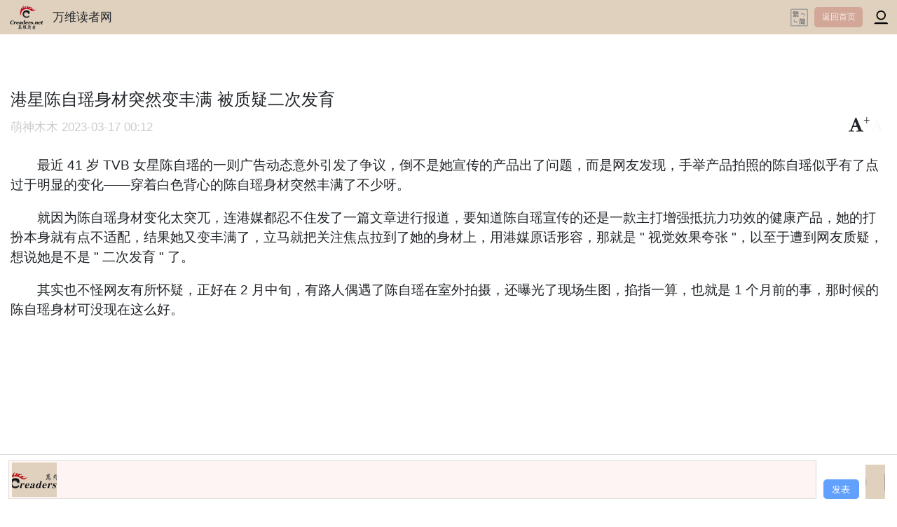

--- FILE ---
content_type: text/html; charset=utf-8
request_url: https://m.creaders.net/news/page/1191122
body_size: 9982
content:
<!DOCTYPE html><html lang="zh"><head>
    <meta charset="utf-8">
    <title>港星陈自瑶身材突然变丰满 被质疑二次发育-星光灿烂-万维读者网（手机版）</title>
    <base href="/">
    <meta name="viewport" content="width=device-width, initial-scale=1.0, maximum-scale=1.0, user-scalable=0">
    <link rel="icon" type="image/x-icon" href="favicon.ico">
    <!-- Freestar recommended list of pre-connections -->
    <link rel="preconnect" href="https://a.pub.network/" crossorigin="">
    <link rel="preconnect" href="https://b.pub.network/" crossorigin="">
    <link rel="preconnect" href="https://c.pub.network/" crossorigin="">
    <link rel="preconnect" href="https://d.pub.network/" crossorigin="">
    <link rel="preconnect" href="https://c.amazon-adsystem.com" crossorigin="">
    <link rel="preconnect" href="https://s.amazon-adsystem.com" crossorigin="">
    <link rel="preconnect" href="https://secure.quantserve.com/" crossorigin="">
    <link rel="preconnect" href="https://rules.quantcount.com/" crossorigin="">
    <link rel="preconnect" href="https://pixel.quantserve.com/" crossorigin="">
    <link rel="preconnect" href="https://cmp.quantcast.com/" crossorigin="">
    <link rel="preconnect" href="https://btloader.com/" crossorigin="">
    <link rel="preconnect" href="https://api.btloader.com/" crossorigin="">
    <link rel="preconnect" href="https://confiant-integrations.global.ssl.fastly.net" crossorigin="">
    <!-- Intended to eliminate the layout shifts -->
    <link rel="stylesheet" href="https://a.pub.network/creaders-net/cls.css">
    <!-- font-awesome -->
    <link rel="stylesheet" href="https://maxcdn.bootstrapcdn.com/font-awesome/4.7.0/css/font-awesome.min.css">
    <!-- Google Material Icons -->
    <link href="https://fonts.googleapis.com/icon?family=Material+Icons" rel="stylesheet">

    <!-- App Ads Config -->
    <script type="text/javascript">
      globalThis.ADS_CONFIG = {
        /* 默认广告位配置 */
        top: ['creaders_incontent_320x50', '__320x50 __320x50'],
        pixel: ['/1619040/Creaders_M_1x1', [1, 1]],

        /* 新闻首页 */
        home_pixel: ['/1619040/Creaders_M_HP_1x1', [1, 1]],
        // “热门点击”插入广告，符合格式即可: home_hotnews_{$index}
        home_hotnews_5: ['creaders_incontent_336x280', '__336x280 __336x280'],
        home_hotnews_10: ['/1619040/Creaders_M_HP_300x250', [300, 250]],
        home_hotnews_15: ['creaders_incontent_300x250_2', '__300x250 __300x250'],
        // “即时新闻”插入广告，符合格式即可: home_breaking_{$index}
        home_breaking_10: ['creaders_incontent_300x250_3', '__300x250 __300x250'],
        home_breaking_20: ['/1619040/Creaders_M_HP_300x250_2', [300, 250]],
        home_breaking_30: ['/1619040/Creaders_M_HP_300x250_3', [300, 250]],

        /* 新闻内容页 */
        // 顶部广告，“新闻标题”前
        news_top: ['creaders_incontent_320x50', '__320x50 __320x50'],
        // 内容插入广告间隔字数
        news_incontent_interval: 300,
        // “新闻内容”插入广告，符合格式即可: news_incontent_{$index}
        news_incontent_1: ['/1619040/Creaders_M_News_300x250', [300, 250]],
        news_incontent_2: ['creaders_incontent_300x250_2', '__300x250 __300x250'],
        news_incontent_3: ['creaders_incontent_300x250_3', '__300x250 __300x250'],
        news_incontent_4: ['creaders_incontent_300x250_4', '__300x250 __300x250'],
        news_incontent_5: ['creaders_incontent_336x280', '__336x280 __336x280'],
        news_incontent_6: ['/1619040/Creaders_M_News_300x250_2', [300, 250]],
        news_incontent_7: ['creaders_siderail_300x250', '__300x250 __300x250'],
        news_incontent_8: ['creaders_siderail_300x250_2', '__300x250 __300x250'],
        news_incontent_9: ['creaders_siderail_336x280', '__336x280 __336x280'],
        news_incontent_10: ['creaders_siderail_336x280_2', '__336x280 __336x280'],
        // “新闻内容”最后
        news_bottom: ['creaders_incontent_300x250', '__300x250 __300x250'],
        // 内容页广告屏蔽，指定频道ID
        news_disabled_channel: [11, 13],
        news_disabled_channel_before: '2023-09-01',
      };
    </script>

    <!-- FS -->
    <script data-cfasync="false" type="text/javascript">
      var freestar = freestar || {};
      freestar.queue = freestar.queue || [];
      freestar.config = freestar.config || {};
      freestar.config.enabled_slots = [];
      freestar.config.disabledProducts = {
        pushdown: true,
        sideWall: true,
        googleInterstitial: true,
      };
      freestar.initCallback = function () {
        freestar.config.enabled_slots.length === 0
          ? (freestar.initCallbackCalled = false)
          : freestar.newAdSlots(freestar.config.enabled_slots);
      };
    </script>
    <script src="https://a.pub.network/creaders-net/pubfig.min.js" data-cfasync="false" async=""></script>

    <!-- Below is the code required to invoke the on call sticky footer. -->
    <!-- 粘性广告由 CrdAdService 动态控制 -->
    <script>
      // 创建一个全局初始化函数，由 Angular 应用在配置加载完成后调用
      window.initStickyFooter = function() {
        if (window.freestar && window.freestar.newStickyFooter) {
          window.freestar.queue.push(function () {
            window.freestar.newStickyFooter('creaders_sticky_footer');
          });
          console.log('[Freestar] Sticky footer initialized');
        }
      };
    </script>

    <!-- CyberMedia GAM -->
    <script async="" src="https://securepubads.g.doubleclick.net/tag/js/gpt.js?network-code=1619040"></script>
    <script type="text/javascript">
      window.googletag = window.googletag || { cmd: [] };
      googletag.cmd.push(function () {
        // Define ad slots using ADS_CONFIG.
        for (const id in ADS_CONFIG) {
          if (`${ADS_CONFIG[id][0]}`.match(/^\/\d+\/\w+$/)) {
            const [unitPath, size] = ADS_CONFIG[id];
            googletag.defineSlot(unitPath, size, `div-gpt-${id}`).addService(googletag.pubads());
          }
        }
        // Disable initial load to precisely control when ads are requested.
        googletag.pubads().disableInitialLoad();
        // Enable horizontal centering of ads.
        googletag.pubads().setCentering(true);
        // Enable SRA and services.
        googletag.pubads().enableSingleRequest();
        googletag.enableServices();
      });
    </script>
  <link rel="stylesheet" href="styles.911d7f7565024a2a.css"><style ng-app-id="ng">.backdrop[_ngcontent-ng-c1393073753]{z-index:1999;position:absolute;inset:0;background-color:#0000004d}.spinner-circle[_ngcontent-ng-c1393073753], .spinner-circle[_ngcontent-ng-c1393073753]:after{border-radius:50%;width:10em;height:10em}.spinner-circle[_ngcontent-ng-c1393073753]{font-size:6px;border-top:1.1em solid rgba(255,255,255,.2);border-right:1.1em solid rgba(255,255,255,.2);border-bottom:1.1em solid rgba(255,255,255,.2);border-left:1.1em solid #ffffff;position:absolute;inset:0;margin:auto;z-index:2000;transform:translateZ(0);animation:_ngcontent-ng-c1393073753_load8 1.1s infinite linear}@keyframes _ngcontent-ng-c1393073753_load8{0%{transform:rotate(0)}to{transform:rotate(360deg)}}.spinner-circle-swish[_ngcontent-ng-c1393073753]{font-size:60px;overflow:hidden;width:1em;height:1em;border-radius:50%;position:absolute;inset:0;margin:auto;z-index:2000;transform:translateZ(0);animation:_ngcontent-ng-c1393073753_load6 1.7s infinite ease,round 1.7s infinite ease}@keyframes _ngcontent-ng-c1393073753_load6{0%{box-shadow:0 -.83em 0 -.4em,0 -.83em 0 -.42em,0 -.83em 0 -.44em,0 -.83em 0 -.46em,0 -.83em 0 -.477em}5%,95%{box-shadow:0 -.83em 0 -.4em,0 -.83em 0 -.42em,0 -.83em 0 -.44em,0 -.83em 0 -.46em,0 -.83em 0 -.477em}10%,59%{box-shadow:0 -.83em 0 -.4em,-.087em -.825em 0 -.42em,-.173em -.812em 0 -.44em,-.256em -.789em 0 -.46em,-.297em -.775em 0 -.477em}20%{box-shadow:0 -.83em 0 -.4em,-.338em -.758em 0 -.42em,-.555em -.617em 0 -.44em,-.671em -.488em 0 -.46em,-.749em -.34em 0 -.477em}38%{box-shadow:0 -.83em 0 -.4em,-.377em -.74em 0 -.42em,-.645em -.522em 0 -.44em,-.775em -.297em 0 -.46em,-.82em -.09em 0 -.477em}to{box-shadow:0 -.83em 0 -.4em,0 -.83em 0 -.42em,0 -.83em 0 -.44em,0 -.83em 0 -.46em,0 -.83em 0 -.477em}}@keyframes _ngcontent-ng-c1393073753_round{0%{transform:rotate(0)}to{transform:rotate(360deg)}}.sk-cube-grid[_ngcontent-ng-c1393073753]{width:40px;height:40px;position:absolute;inset:0;margin:auto;z-index:2000}.sk-cube-grid[_ngcontent-ng-c1393073753]   .sk-cube[_ngcontent-ng-c1393073753]{width:33%;height:33%;background-color:#333;float:left;animation:_ngcontent-ng-c1393073753_sk-cubeGridScaleDelay 1.3s infinite ease-in-out}.sk-cube-grid[_ngcontent-ng-c1393073753]   .sk-cube1[_ngcontent-ng-c1393073753]{animation-delay:.2s}.sk-cube-grid[_ngcontent-ng-c1393073753]   .sk-cube2[_ngcontent-ng-c1393073753]{animation-delay:.3s}.sk-cube-grid[_ngcontent-ng-c1393073753]   .sk-cube3[_ngcontent-ng-c1393073753]{animation-delay:.4s}.sk-cube-grid[_ngcontent-ng-c1393073753]   .sk-cube4[_ngcontent-ng-c1393073753]{animation-delay:.1s}.sk-cube-grid[_ngcontent-ng-c1393073753]   .sk-cube5[_ngcontent-ng-c1393073753]{animation-delay:.2s}.sk-cube-grid[_ngcontent-ng-c1393073753]   .sk-cube6[_ngcontent-ng-c1393073753]{animation-delay:.3s}.sk-cube-grid[_ngcontent-ng-c1393073753]   .sk-cube7[_ngcontent-ng-c1393073753]{animation-delay:0s}.sk-cube-grid[_ngcontent-ng-c1393073753]   .sk-cube8[_ngcontent-ng-c1393073753]{animation-delay:.1s}.sk-cube-grid[_ngcontent-ng-c1393073753]   .sk-cube9[_ngcontent-ng-c1393073753]{animation-delay:.2s}@keyframes _ngcontent-ng-c1393073753_sk-cubeGridScaleDelay{0%,70%,to{transform:scaleZ(1)}35%{transform:scale3D(0,0,1)}}.spinner-double-bounce[_ngcontent-ng-c1393073753]{width:40px;height:40px;position:absolute;inset:0;margin:auto;z-index:2000}.double-bounce1[_ngcontent-ng-c1393073753], .double-bounce2[_ngcontent-ng-c1393073753]{width:100%;height:100%;border-radius:50%;background-color:#333;opacity:.6;position:absolute;top:0;left:0;animation:_ngcontent-ng-c1393073753_sk-bounce 2s infinite ease-in-out}.double-bounce2[_ngcontent-ng-c1393073753]{animation-delay:-1s}.spinner-pulse[_ngcontent-ng-c1393073753]{width:40px;height:40px;background-color:#333;position:absolute;inset:0;margin:auto;z-index:2000;border-radius:100%;animation:_ngcontent-ng-c1393073753_sk-scaleout 1s infinite ease-in-out}@keyframes _ngcontent-ng-c1393073753_sk-scaleout{0%{transform:scale(0)}to{transform:scale(1);opacity:0}}.spinner-three-bounce[_ngcontent-ng-c1393073753]{width:70px;text-align:center;position:absolute;inset:0;height:20px;margin:auto;z-index:2000}.spinner-three-bounce[_ngcontent-ng-c1393073753] > div[_ngcontent-ng-c1393073753]{width:18px;height:18px;background-color:#fff;border-radius:100%;display:inline-block;animation:_ngcontent-ng-c1393073753_sk-bouncedelay 1.4s infinite ease-in-out both}.spinner-three-bounce[_ngcontent-ng-c1393073753]   .bounce1[_ngcontent-ng-c1393073753]{animation-delay:-.32s}.spinner-three-bounce[_ngcontent-ng-c1393073753]   .bounce2[_ngcontent-ng-c1393073753]{animation-delay:-.16s}@keyframes _ngcontent-ng-c1393073753_sk-bouncedelay{0%,80%,to{transform:scale(0)}40%{transform:scale(1)}}.spinner-sk-rotateplane[_ngcontent-ng-c1393073753]{width:40px;height:40px;background-color:#fff;text-align:center;position:absolute;inset:0;margin:auto;z-index:2000;animation:_ngcontent-ng-c1393073753_sk-rotateplane 1.2s infinite ease-in-out}@keyframes _ngcontent-ng-c1393073753_sk-rotateplane{0%{transform:perspective(120px) rotateX(0) rotateY(0);-webkit-transform:perspective(120px) rotateX(0deg) rotateY(0deg)}50%{transform:perspective(120px) rotateX(-180.1deg) rotateY(0);-webkit-transform:perspective(120px) rotateX(-180.1deg) rotateY(0deg)}to{transform:perspective(120px) rotateX(-180deg) rotateY(-179.9deg);-webkit-transform:perspective(120px) rotateX(-180deg) rotateY(-179.9deg)}}.spinner-rectangle-bounce[_ngcontent-ng-c1393073753]{width:50px;height:40px;font-size:10px;text-align:center;position:absolute;inset:0;margin:auto;z-index:2000}.spinner-rectangle-bounce[_ngcontent-ng-c1393073753] > div[_ngcontent-ng-c1393073753]{background-color:#fff;height:100%;width:6px;display:inline-block;animation:_ngcontent-ng-c1393073753_sk-stretchdelay 1.2s infinite ease-in-out}.spinner-rectangle-bounce[_ngcontent-ng-c1393073753]   .rect2[_ngcontent-ng-c1393073753]{animation-delay:-1.1s}.spinner-rectangle-bounce[_ngcontent-ng-c1393073753]   .rect3[_ngcontent-ng-c1393073753]{animation-delay:-1s}.spinner-rectangle-bounce[_ngcontent-ng-c1393073753]   .rect4[_ngcontent-ng-c1393073753]{animation-delay:-.9s}.spinner-rectangle-bounce[_ngcontent-ng-c1393073753]   .rect5[_ngcontent-ng-c1393073753]{animation-delay:-.8s}@keyframes _ngcontent-ng-c1393073753_sk-stretchdelay{0%,40%,to{transform:scaleY(.4);-webkit-transform:scaleY(.4)}20%{transform:scaleY(1);-webkit-transform:scaleY(1)}}.spinner-wandering-cubes[_ngcontent-ng-c1393073753]{width:60px;height:58px;font-size:10px;text-align:center;position:absolute;inset:0;margin:auto;z-index:2000}.cube1[_ngcontent-ng-c1393073753], .cube2[_ngcontent-ng-c1393073753]{background-color:#fff;width:15px;height:15px;position:absolute;top:0;left:0;animation:_ngcontent-ng-c1393073753_sk-cubemove 1.8s infinite ease-in-out}.cube2[_ngcontent-ng-c1393073753]{animation-delay:-.9s}@keyframes _ngcontent-ng-c1393073753_sk-cubemove{25%{transform:translate(42px) rotate(-90deg) scale(.5);-webkit-transform:translateX(42px) rotate(-90deg) scale(.5)}50%{transform:translate(42px) translateY(42px) rotate(-179deg);-webkit-transform:translateX(42px) translateY(42px) rotate(-179deg)}50.1%{transform:translate(42px) translateY(42px) rotate(-180deg);-webkit-transform:translateX(42px) translateY(42px) rotate(-180deg)}75%{transform:translate(0) translateY(42px) rotate(-270deg) scale(.5);-webkit-transform:translateX(0px) translateY(42px) rotate(-270deg) scale(.5)}to{transform:rotate(-360deg);-webkit-transform:rotate(-360deg)}}.sk-circle[_ngcontent-ng-c1393073753]{width:40px;height:40px;position:absolute;inset:0;margin:auto;z-index:2000}.sk-circle[_ngcontent-ng-c1393073753]   .sk-child[_ngcontent-ng-c1393073753]{width:100%;height:100%;position:absolute;left:0;top:0}.sk-circle[_ngcontent-ng-c1393073753]   .sk-child[_ngcontent-ng-c1393073753]:before{content:"";display:block;margin:0 auto;width:15%;height:15%;background-color:#333;border-radius:100%;animation:_ngcontent-ng-c1393073753_sk-circleBounceDelay 1.2s infinite ease-in-out both}.sk-circle[_ngcontent-ng-c1393073753]   .sk-circle2[_ngcontent-ng-c1393073753]{transform:rotate(30deg)}.sk-circle[_ngcontent-ng-c1393073753]   .sk-circle3[_ngcontent-ng-c1393073753]{transform:rotate(60deg)}.sk-circle[_ngcontent-ng-c1393073753]   .sk-circle4[_ngcontent-ng-c1393073753]{transform:rotate(90deg)}.sk-circle[_ngcontent-ng-c1393073753]   .sk-circle5[_ngcontent-ng-c1393073753]{transform:rotate(120deg)}.sk-circle[_ngcontent-ng-c1393073753]   .sk-circle6[_ngcontent-ng-c1393073753]{transform:rotate(150deg)}.sk-circle[_ngcontent-ng-c1393073753]   .sk-circle7[_ngcontent-ng-c1393073753]{transform:rotate(180deg)}.sk-circle[_ngcontent-ng-c1393073753]   .sk-circle8[_ngcontent-ng-c1393073753]{transform:rotate(210deg)}.sk-circle[_ngcontent-ng-c1393073753]   .sk-circle9[_ngcontent-ng-c1393073753]{transform:rotate(240deg)}.sk-circle[_ngcontent-ng-c1393073753]   .sk-circle10[_ngcontent-ng-c1393073753]{transform:rotate(270deg)}.sk-circle[_ngcontent-ng-c1393073753]   .sk-circle11[_ngcontent-ng-c1393073753]{transform:rotate(300deg)}.sk-circle[_ngcontent-ng-c1393073753]   .sk-circle12[_ngcontent-ng-c1393073753]{transform:rotate(330deg)}.sk-circle[_ngcontent-ng-c1393073753]   .sk-circle2[_ngcontent-ng-c1393073753]:before{animation-delay:-1.1s}.sk-circle[_ngcontent-ng-c1393073753]   .sk-circle3[_ngcontent-ng-c1393073753]:before{animation-delay:-1s}.sk-circle[_ngcontent-ng-c1393073753]   .sk-circle4[_ngcontent-ng-c1393073753]:before{animation-delay:-.9s}.sk-circle[_ngcontent-ng-c1393073753]   .sk-circle5[_ngcontent-ng-c1393073753]:before{animation-delay:-.8s}.sk-circle[_ngcontent-ng-c1393073753]   .sk-circle6[_ngcontent-ng-c1393073753]:before{animation-delay:-.7s}.sk-circle[_ngcontent-ng-c1393073753]   .sk-circle7[_ngcontent-ng-c1393073753]:before{animation-delay:-.6s}.sk-circle[_ngcontent-ng-c1393073753]   .sk-circle8[_ngcontent-ng-c1393073753]:before{animation-delay:-.5s}.sk-circle[_ngcontent-ng-c1393073753]   .sk-circle9[_ngcontent-ng-c1393073753]:before{animation-delay:-.4s}.sk-circle[_ngcontent-ng-c1393073753]   .sk-circle10[_ngcontent-ng-c1393073753]:before{animation-delay:-.3s}.sk-circle[_ngcontent-ng-c1393073753]   .sk-circle11[_ngcontent-ng-c1393073753]:before{animation-delay:-.2s}.sk-circle[_ngcontent-ng-c1393073753]   .sk-circle12[_ngcontent-ng-c1393073753]:before{animation-delay:-.1s}@keyframes _ngcontent-ng-c1393073753_sk-circleBounceDelay{0%,80%,to{transform:scale(0)}40%{transform:scale(1)}}.spinner-chasing-dots[_ngcontent-ng-c1393073753]{width:40px;height:40px;position:absolute;inset:0;margin:auto;z-index:2000;text-align:center;animation:_ngcontent-ng-c1393073753_sk-rotate 2s infinite linear}.dot1[_ngcontent-ng-c1393073753], .dot2[_ngcontent-ng-c1393073753]{width:60%;height:60%;display:inline-block;position:absolute;top:0;background-color:#333;border-radius:100%;animation:_ngcontent-ng-c1393073753_sk-bounce 2s infinite ease-in-out}.dot2[_ngcontent-ng-c1393073753]{top:auto;bottom:0;animation-delay:-1s}@keyframes _ngcontent-ng-c1393073753_sk-rotate{to{transform:rotate(360deg);-webkit-transform:rotate(360deg)}}@keyframes _ngcontent-ng-c1393073753_sk-bounce{0%,to{transform:scale(0);-webkit-transform:scale(0)}50%{transform:scale(1);-webkit-transform:scale(1)}}.full-screen[_ngcontent-ng-c1393073753]{position:fixed;position:-ms-page}</style><style ng-app-id="ng">right-slide-bar .icon {
  display: inline-block;
  background-image: url(/assets/img/icon-news.png);
  background-size: 375px 300px;
  background-repeat: no-repeat;
}

right-slide-bar .fixed-bottom-right {
  width: 50px;
  bottom: 70px;
  margin-left: auto;
}
right-slide-bar .icon {
  display: block;
  width: 50px;
  height: 50px;
  background-position-x: -325px;
}
right-slide-bar .icon-home {
  background-position-y: -60px;
}
right-slide-bar .icon-top {
  background-position-y: -110px;
}</style><style ng-app-id="ng">app-news .footer {
  background-color: #371e17;
}
app-news .footer .menu-item a {
  color: #ffffff;
}
app-news .contact img {
  width: 100%;
  max-width: 500px;
}</style><style ng-app-id="ng">news-header .topbar {
  height: 49px;
  background-color: #e0d1be;
}
news-header .topbar .site-version {
  color: #fff;
  font-size: 12px;
  background-color: #c9bcab;
  border-radius: 10px/8px;
  padding: 4px 9px;
  margin: 1em auto;
}
news-header .topbar .site-version a {
  color: #444;
}
news-header .topbar .site-version .line {
  margin-left: 0.5em;
  margin-right: 0.5em;
}
news-header .menu {
  background-color: #f4f4f4;
  border-top: solid 1px #e1e0e1;
  box-shadow: inset 0px 0px 4px 0px #d3d3d3;
  line-height: 30px;
}
news-header .nav {
  border-bottom: solid 1px #ececec;
}
news-header .nav .nav-item {
  line-height: 1.9rem;
  margin-top: 3px;
}
news-header .nav .nav-item.active {
  border-bottom: solid 3px #b20000;
}
news-header .nav a {
  color: inherit;
  text-decoration: none;
}</style><style ng-app-id="ng">news-page {
  display: block;
  padding-bottom: 50px;
}
news-page .topbar {
  height: 49px;
  background-color: #e0d1be;
  font-size: 0.9rem;
}
news-page .topbar .nav {
  line-height: 49px;
}
news-page .back-home {
  background-color: rgba(153, 0, 0, 0.2) !important;
  color: rgba(255, 255, 255, 0.8) !important;
  font-size: 0.7em;
  margin-top: auto;
  margin-bottom: auto;
}
news-page article {
  margin: 1.3rem 0.8rem 50px 0.8rem;
}
news-page article .content {
  overflow-x: scroll;
}
news-page article .btn-zan {
  display: block;
  margin-left: auto;
  margin-right: auto;
  padding-top: 22.5px;
  text-align: center;
  font-family: "Microsoft Yahei", sans-serif;
  font-size: 12px;
  line-height: 22.5px;
  color: #f00;
}
@media only screen and (min-device-width: 320px) and (max-device-width: 350px) and (-webkit-min-device-pixel-ratio: 2) and (orientation: portrait) {
  news-page article {
    margin-left: 10px;
    margin-right: 10px;
  }
}
news-page .txtList {
  padding-top: 0.5rem;
}
news-page .txtList div {
  border-bottom: solid 1px #000;
  padding-bottom: 0.2rem;
  margin-bottom: 0.2rem;
}
news-page .txtList div span {
  font-size: 0.9rem;
  border-left: solid 4px #f80;
  padding-left: 0.3rem;
}
news-page .txtList ul {
  border: solid 1px #ccc;
  padding: 0.5rem 0.4rem;
}
news-page .txtList ul li {
  font-size: 0.6rem;
  border: none;
  list-style: none;
  padding: 0.2rem 0;
}
news-page .comments-item img {
  width: 2rem;
  height: 2rem;
}
news-page .comments-item .fa-user-circle {
  font-size: 2rem;
}
news-page .comments-item > div {
  flex: 1;
}
news-page .comments-item > div p {
  font-size: 0.8rem;
  margin-top: 0.4rem;
  margin-bottom: 0.4rem;
  white-space: pre-wrap;
}
news-page .comments-item > div time,
news-page .comments-item > div span {
  font-size: 0.7rem;
}
news-page .list-group-item-header {
  font-size: 0.9rem;
}
news-page .list-group-item-action {
  font-size: 0.7rem;
}
news-page .list-group-item-header, news-page .list-group-item-action {
  margin-top: 0.5rem;
  margin-bottom: 0.5rem;
}
news-page .list-group-item.subject {
  font-size: 0.85rem;
  font-weight: bold;
}
news-page .list-group-item.subject a {
  color: blue;
}
news-page .related .list-group-item:first-child {
  color: #b08181;
  font-size: 1.1rem;
}
news-page .related .list-group-item:nth-child(2) {
  border-top: 0;
}
news-page .fixed-bottom {
  background-color: white;
  padding: 8px 12px;
  border-top: 1px solid #ddd;
}
news-page .fixed-bottom form {
  flex: 1;
}
news-page .fixed-bottom .comment {
  flex: 1;
  background-color: #fef4f3;
  border: 1px solid #ddd;
  padding: 2px 4px;
}
news-page .fixed-bottom .comment .icon-input {
  margin-left: 0;
}
news-page .fixed-bottom .comment .input {
  flex: 1;
  font-size: 12px;
  border: none;
  outline: none;
  background-color: #fef4f3;
  resize: none;
  overflow: hidden;
}
news-page .fixed-bottom .btn-post {
  font-size: 0.7rem;
  height: 28px;
  line-height: 28px;
  padding: 0 0.6rem;
}
news-page .fixed-bottom .icon-comment sup {
  top: -0.5rem;
  left: 0.7rem;
  color: white;
  letter-spacing: -1px;
  font-weight: bold;
  background-color: red;
  padding: 0px 5px;
  border-radius: 12px/12px;
}
news-page .twitter-tweet-rendered {
  margin-left: auto;
  margin-right: auto;
}</style><style ng-app-id="ng">font-size-ctrl .inc {
  font-size: 1.2rem;
}</style><style ng-app-id="ng">page-share span {
  margin-bottom: 10px;
}
page-share span .fa {
  font-size: 32px;
  width: 50px;
  height: 50px;
  line-height: 50px;
  color: white;
  border-radius: 50%;
  text-align: center;
  margin-left: 3px;
  margin-right: 3px;
  box-shadow: 0 1px 1px rgba(0, 0, 0, 0.7);
  transition: all linear 200ms;
  background: var(--button-color);
}
page-share span .fa:active {
  box-shadow: 0 3px 6px rgba(0, 0, 0, 0.5);
}</style><meta name="twitter:card" content="summary_large_image"><meta name="twitter:title" content="港星陈自瑶身材突然变丰满 被质疑二次发育-星光灿烂-万维读者网（手机版）"><meta name="twitter:image" content="/assets/img/default.gif"></head>

  <body><!--nghm-->
    <app-root ng-version="16.2.5" ngh="8" ng-server-context="ssr|hydration"><ngx-loading _nghost-ng-c1393073753="" ngh="0"><!----></ngx-loading><router-outlet></router-outlet><app-news ngh="6"><news-header ngh="1"><!----></news-header><router-outlet></router-outlet><news-page ngh="5"><div class="topbar d-flex justify-content-between"><div class="nav d-flex"><a routerlink="/" class="icon icon-logo" href="/"></a><a routerlink="/" href="/">万维读者网</a><!----></div><div class="d-flex"><a class="icon icon-lang me-2"></a><a routerlink="/" class="btn btn-sm back-home" href="/">返回首页</a><a appuserloginmodal="always" class="icon icon-user"></a></div></div><div class="my-1 d-flex"><div id="creaders_incontent_320x50" align="center" data-freestar-ad="__320x50 __320x50"><script type="text/javascript">freestar.config.enabled_slots.push({ placementName: "creaders_incontent_320x50", slotId: "creaders_incontent_320x50" });</script></div></div><!----><!----><!----><article><header class="mb-4"><h1 class="h5">港星陈自瑶身材突然变丰满 被质疑二次发育</h1><div class="d-flex justify-content-between"><small class="mt-auto"><a routerlink="/" href="/">萌神木木</a> 2023-03-17 00:12</small><font-size-ctrl ngh="2"><i class="fa fa-font inc"><sup>+</sup></i><i class="dec fa fa-font text-light"><sup>-</sup></i></font-size-ctrl></div></header><div><div class="content" ngh="3"><!----><div><p>　　最近 41 岁 TVB 
女星陈自瑶的一则广告动态意外引发了争议，倒不是她宣传的产品出了问题，而是网友发现，手举产品拍照的陈自瑶似乎有了点过于明显的变化——穿着白色背心的陈自瑶身材突然丰满了不少呀。</p><p>　　就因为陈自瑶身材变化太突兀，连港媒都忍不住发了一篇文章进行报道，要知道陈自瑶宣传的还是一款主打增强抵抗力功效的健康产品，她的打扮本身就有点不适配，结果她又变丰满了，立马就把关注焦点拉到了她的身材上，用港媒原话形容，那就是 
" 视觉效果夸张 "，以至于遭到网友质疑，想说她是不是 " 二次发育 " 了。</p><p>　　其实也不怪网友有所怀疑，正好在 2 月中旬，有路人偶遇了陈自瑶在室外拍摄，还曝光了现场生图，掐指一算，也就是 1 
个月前的事，那时候的陈自瑶身材可没现在这么好。<br></p></div><!----><div class="mb-3"><div id="div-gpt-news_incontent_1" style="min-height: 250px;"><script>googletag.cmd.push(function () { googletag.display('div-gpt-news_incontent_1'); });</script></div></div><!----><!----><!----><div><p>　　同样是穿着小背心，1 个月前的陈自瑶身材只能说很正常，后续陈自瑶还在个人账号发布了室外拍摄的这套精修照，确实能看出她的身材变化。<br></p><p>　　至于是二次发育还是衣物调整，外人也是不好判断，还是等陈自瑶本人出面回应吧，只是眼见着陈自瑶近期的话题又回归到她的身材上，还是忍不住有些感慨。<br></p><p>　　1981 年 8 月出生在中国香港的陈自瑶，堪称第一代网红广告女郎，2000 年，她以 Cyber Girl 选秀冠军身份进入娱乐圈，2004 
年签约了 TVB，凭借姣好面容一直人气颇高，却意外没有事业运，拍了小 20 年的戏，还没演上主角。</p><p>　　除了事业运，陈自瑶的感情运同样波折。<br></p><p>　　2011 年 11 月，陈自瑶与男星王浩信结婚，2012 年 4 月，她生下了一个可爱的女儿，王浩信和陈自瑶同在 TVB 
拍戏，后续王浩信受到高层力捧，一举拿下视帝奖杯，更是和女星蔡思贝频传绯闻，陈自瑶与老公愈发貌合神离，多次传出婚变消息，到了出席公开活动都不同框，甚至全程零交流、提都不提对方一句的程度。</p></div><!----><div class="mb-3 d-flex"><div id="creaders_incontent_300x250_2" align="center" data-freestar-ad="__300x250 __300x250"><script type="text/javascript">freestar.config.enabled_slots.push({ placementName: "creaders_incontent_300x250_2", slotId: "creaders_incontent_300x250_2" });</script></div></div><!----><!----><!----><div><p>　　直到 2022 年，陈自瑶似乎开始转运了，她拿下了最佳女配角奖，在台上感慨等了 17 
年，终于站上了这个领奖台，随后还拍摄了自己人生中第一部女主戏《婚后事》，她还在采访中大方承认，一拿奖连工作量都增加了，广告代言一个接一个找上门。<br></p><p>　　包括和王浩信的婚姻，也都有了破冰迹象，终于有了公开互动。</p><p>　　可惜这样美好的前景并没有维持多久，陈自瑶第一部女主剧都杀青超过半年了，依旧迟迟没有播出消息，老公王浩信收心了，但本人遇上了事业瓶颈，许久没有新剧拍摄，尝试来内地发展，客串出演剧集还被港媒嘲讽。<br></p><p><dfp-ad></dfp-ad>　　看到这大家应该懂了，一个明星在娱乐圈发展能引发讨论获得关注的话题大体离不开三种，外表(颜值身材)、作品以及私生活，在娱乐圈混迹了 20 
多年的陈自瑶，目前还能拿出来讨论的大概就只剩外表这一项了，特别是身材。<br></p></div><!----><div class="mb-3 d-flex"><div id="creaders_incontent_300x250_3" align="center" data-freestar-ad="__300x250 __300x250"><script type="text/javascript">freestar.config.enabled_slots.push({ placementName: "creaders_incontent_300x250_3", slotId: "creaders_incontent_300x250_3" });</script></div></div><!----><!----><!----><div><p>　　媒体也都有所察觉，发现她的打扮越来越大胆，有些造型都到了不敢直视的地步，2023 年陈自瑶出席 TVB 
颁奖礼，还穿了一件倪妮同款礼服，后续被扒出来竟然是山寨款。</p><p>　　要知道 TVB 红毯虽然寒酸，但陈自瑶倒也没沦落到穿山寨的地步，之前出席活动的衣服就算不是大牌，也都是正经赞助，有句话叫 " 
人无常态必有鬼，事出反常必有妖 "，在没有作品的情况下，陈自瑶想要维持圈内存在感，难免要另辟蹊径。<br></p><p>　　最后就还是希望陈自瑶能在 TVB 获得更多拍戏机会吧，江美仪 51 岁还能拿视后，TVB 又人才凋零，41 
岁的陈自瑶未尝没机会，到时候靠作品翻身，总比用身材维持话题更持久啦。<br></p><p></p></div><!----><!----></div></div><button class="icon icon-zan btn-zan border-0"> 1 </button><div class="my-1 d-flex"><div id="creaders_incontent_300x250" align="center" data-freestar-ad="__300x250 __300x250"><script type="text/javascript">freestar.config.enabled_slots.push({ placementName: "creaders_incontent_300x250", slotId: "creaders_incontent_300x250" });</script></div></div><!----><!----><!----><footer class="pt-2"><page-share ngh="4"><div class="material-sharebuttons d-flex flex-wrap justify-content-center"><span><i class="fa fa-facebook"></i></span><!----><span><i class="fa fa-twitter"></i></span><!----><span><i class="fa fa-whatsapp"></i></span><!----><span><i class="fa fa-linkedin"></i></span><!----><span><i class="fa fa-envelope"></i></span><!----><span><i class="fa fa-link"></i></span><!----><!----></div></page-share></footer><div class="d-flex flex-column txtList"><div><span>实用资讯</span></div><ul><li><a target="_blank" href="https://www.creaders.net/ads/click/211/5175"><b><font color="green">抗癌明星组合 多年口碑保证！天然植物萃取 有效对抗癌细胞</font></b></a></li><li><a target="_blank" href="https://www.creaders.net/ads/click/211/5174"><b><font color="brown">中老年补钙必备，2星期消除夜间抽筋、腰背疼痛，防治骨质疏松立竿见影</font></b></a></li><!----></ul></div><!----></article><!----><!----><!----><div class="fixed-bottom"><div class="d-flex justify-content-around align-items-end"><form novalidate="" class="ng-untouched ng-pristine ng-invalid"><div class="comment d-flex align-items-end"><i class="icon icon-input"></i><textarea appuserloginmodal="" required="" name="comment" rows="1" class="input w-100 ng-untouched ng-pristine ng-invalid"></textarea></div></form><button type="button" class="btn btn-sm btn-primary btn-post ms-2" disabled=""> 发表 </button><a class="icon icon-comment ms-2 me-1"><!----></a></div></div><!----><!----></news-page><!----><!----><div id="div-gpt-pixel" style="min-height: 1px;"><script>googletag.cmd.push(function () { googletag.display('div-gpt-pixel'); });</script></div><!----></app-news><!----><right-slide-bar ngh="7"><!----></right-slide-bar></app-root>
    <!-- GA4 -->
    <script async="" src="https://www.googletagmanager.com/gtag/js?id=G-CC7GR0YVP2"></script>
    <script>
      window.dataLayer = window.dataLayer || [];
      function gtag() {
        dataLayer.push(arguments);
      }
      gtag('js', new Date());
      gtag('config', 'G-CC7GR0YVP2');
    </script>
  <script src="runtime.d6cc05f28d048ebf.js" type="module"></script><script src="polyfills.2d5e1af11306b2f1.js" type="module"></script><script src="main.d4fd9a7d9ef5f1c8.js" type="module"></script>

<script id="ng-state" type="application/json">{"news/page/1191122":{"id":1191122,"title":"港星陈自瑶身材突然变丰满 被质疑二次发育","img":"/assets/img/default.gif","date":"2023-03-17 00:12","source":"萌神木木","content":"\u003Cp>　　最近 41 岁 TVB \r\n女星陈自瑶的一则广告动态意外引发了争议，倒不是她宣传的产品出了问题，而是网友发现，手举产品拍照的陈自瑶似乎有了点过于明显的变化——穿着白色背心的陈自瑶身材突然丰满了不少呀。\u003C/p>\u003Cp>　　就因为陈自瑶身材变化太突兀，连港媒都忍不住发了一篇文章进行报道，要知道陈自瑶宣传的还是一款主打增强抵抗力功效的健康产品，她的打扮本身就有点不适配，结果她又变丰满了，立马就把关注焦点拉到了她的身材上，用港媒原话形容，那就是 \r\n\" 视觉效果夸张 \"，以至于遭到网友质疑，想说她是不是 \" 二次发育 \" 了。\u003C/p>\u003Cp>　　其实也不怪网友有所怀疑，正好在 2 月中旬，有路人偶遇了陈自瑶在室外拍摄，还曝光了现场生图，掐指一算，也就是 1 \r\n个月前的事，那时候的陈自瑶身材可没现在这么好。\u003Cbr/>\u003C/p>\u003Cp>　　同样是穿着小背心，1 个月前的陈自瑶身材只能说很正常，后续陈自瑶还在个人账号发布了室外拍摄的这套精修照，确实能看出她的身材变化。\u003Cbr/>\u003C/p>\u003Cp>　　至于是二次发育还是衣物调整，外人也是不好判断，还是等陈自瑶本人出面回应吧，只是眼见着陈自瑶近期的话题又回归到她的身材上，还是忍不住有些感慨。\u003Cbr/>\u003C/p>\u003Cp>　　1981 年 8 月出生在中国香港的陈自瑶，堪称第一代网红广告女郎，2000 年，她以 Cyber Girl 选秀冠军身份进入娱乐圈，2004 \r\n年签约了 TVB，凭借姣好面容一直人气颇高，却意外没有事业运，拍了小 20 年的戏，还没演上主角。\u003C/p>\u003Cp>　　除了事业运，陈自瑶的感情运同样波折。\u003Cbr/>\u003C/p>\u003Cp>　　2011 年 11 月，陈自瑶与男星王浩信结婚，2012 年 4 月，她生下了一个可爱的女儿，王浩信和陈自瑶同在 TVB \r\n拍戏，后续王浩信受到高层力捧，一举拿下视帝奖杯，更是和女星蔡思贝频传绯闻，陈自瑶与老公愈发貌合神离，多次传出婚变消息，到了出席公开活动都不同框，甚至全程零交流、提都不提对方一句的程度。\u003C/p>\u003Cp>　　直到 2022 年，陈自瑶似乎开始转运了，她拿下了最佳女配角奖，在台上感慨等了 17 \r\n年，终于站上了这个领奖台，随后还拍摄了自己人生中第一部女主戏《婚后事》，她还在采访中大方承认，一拿奖连工作量都增加了，广告代言一个接一个找上门。\u003Cbr/>\u003C/p>\u003Cp>　　包括和王浩信的婚姻，也都有了破冰迹象，终于有了公开互动。\u003C/p>\u003Cp>　　可惜这样美好的前景并没有维持多久，陈自瑶第一部女主剧都杀青超过半年了，依旧迟迟没有播出消息，老公王浩信收心了，但本人遇上了事业瓶颈，许久没有新剧拍摄，尝试来内地发展，客串出演剧集还被港媒嘲讽。\u003Cbr/>\u003C/p>\u003Cp>\u003Cdfp-ad>\u003C/dfp-ad>　　看到这大家应该懂了，一个明星在娱乐圈发展能引发讨论获得关注的话题大体离不开三种，外表(颜值身材)、作品以及私生活，在娱乐圈混迹了 20 \r\n多年的陈自瑶，目前还能拿出来讨论的大概就只剩外表这一项了，特别是身材。\u003Cbr/>\u003C/p>\u003Cp>　　媒体也都有所察觉，发现她的打扮越来越大胆，有些造型都到了不敢直视的地步，2023 年陈自瑶出席 TVB \r\n颁奖礼，还穿了一件倪妮同款礼服，后续被扒出来竟然是山寨款。\u003C/p>\u003Cp>　　要知道 TVB 红毯虽然寒酸，但陈自瑶倒也没沦落到穿山寨的地步，之前出席活动的衣服就算不是大牌，也都是正经赞助，有句话叫 \" \r\n人无常态必有鬼，事出反常必有妖 \"，在没有作品的情况下，陈自瑶想要维持圈内存在感，难免要另辟蹊径。\u003Cbr/>\u003C/p>\u003Cp>　　最后就还是希望陈自瑶能在 TVB 获得更多拍戏机会吧，江美仪 51 岁还能拿视后，TVB 又人才凋零，41 \r\n岁的陈自瑶未尝没机会，到时候靠作品翻身，总比用身材维持话题更持久啦。\u003Cbr/>\u003C/p>","zan":1,"path":{"id":13,"name":"星光灿烂"},"txtList":[{"id":5175,"text":"\u003Cb>\u003Cfont color=green>抗癌明星组合 多年口碑保证！天然植物萃取 有效对抗癌细胞\u003C/font>\u003C/b>","url":"https://www.creaders.net/ads/click/211/5175"},{"id":5174,"text":"\u003Cb>\u003Cfont color=brown>中老年补钙必备，2星期消除夜间抽筋、腰背疼痛，防治骨质疏松立竿见影\u003C/b>\u003C/font>","url":"https://www.creaders.net/ads/click/211/5174"}],"comments":{"total":0,"items":[]},"contentCheck":true},"__ɵnghData__":[{"t":{"0":"t0"},"c":{"0":[]}},{"t":{"0":"t52"},"c":{"0":[]}},{},{"t":{"0":"t57"},"c":{"0":[{"i":"t57","r":3,"e":{"0":2},"t":{"1":"t58"},"c":{"1":[]}},{"i":"t57","r":6,"e":{"0":5},"t":{"1":"t58"},"c":{"1":[{"i":"t58","r":3,"e":{"0":2},"t":{"1":"t59"},"c":{"1":[{"i":"t59","r":1}]}}]},"x":3}]}},{"t":{"1":"t17"},"c":{"1":[{"i":"t17","r":2,"e":{"0":1},"x":6}]}},{"t":{"6":"t53","13":"t54","14":"t56","15":"t64","16":"t65","17":"t81","18":"t83"},"c":{"6":[],"13":[{"i":"t54","r":3,"e":{"0":2},"t":{"1":"t55"},"c":{"1":[{"i":"t55","r":1}]}}],"14":[{"i":"t56","r":1,"t":{"17":"t60","20":"t62"},"c":{"17":[{"i":"t60","r":3,"e":{"0":2},"t":{"1":"t61"},"c":{"1":[{"i":"t61","r":1}]}}],"20":[{"i":"t62","r":1,"t":{"6":"t63"},"c":{"6":[{"i":"t63","r":1,"x":2}]}}]}}],"15":[],"16":[],"17":[{"i":"t81","r":1,"t":{"12":"t82"},"c":{"12":[]}}],"18":[]}},{"c":{"2":[{"i":"c1196488630","r":1}],"3":[],"4":[{"i":"t85","r":1}]},"t":{"3":"t84","4":"t85"}},{"t":{"0":"t1"},"c":{"0":[]}},{"c":{"1":[{"i":"c652097413","r":1}]}}]}</script></body></html>

--- FILE ---
content_type: text/css
request_url: https://a.pub.network/creaders-net/cls.css
body_size: -129
content:
body {
	--fsAddBuffer: 0px;
}
[id='creaders_siderail_300x250'],
[id='creaders_incontent_300x250'],
[id='creaders_incontent_970x90'],
[id='creaders_incontent_320x100'],
[id='creaders_incontent_728x90'],
[id='creaders_incontent_970x250'],
[id='creaders_incontent_320x50'],
[id='creaders_incontent_336x280'],
[id='creaders_siderail_160x600'],
[id='creaders_pushdown-pushdown-cls'],
[id='creaders_siderail_300x250_2'],
[id='creaders_siderail_336x280'],
[id='creaders_incontent_300x250_2'],
[id='creaders_incontent_300x250_3'],
[id='creaders_incontent_300x250_4'],
[id='creaders_incontent_970x90_2'],
[id='creaders_siderail_336x280_2'],
[id='creaders_siderail_320x50_2'],
[id='creaders_siderail_320x50'],
[id='creaders_siderail_300x600'] {
	display: flex;
	align-items: center;
	justify-content: center;
	flex-direction: column;
	min-height: calc(var(--height) + var(--fsAddBuffer));
	height: calc(var(--height) + var(--fsAddBuffer));
	width: 100%;
}
[id='creaders_incontent_300x250'] {
		--height: 250px;
}
[id='creaders_incontent_300x250_2'] {
		--height: 250px;
}
[id='creaders_incontent_300x250_3'] {
		--height: 250px;
}
[id='creaders_incontent_300x250_4'] {
		--height: 250px;
}
[id='creaders_incontent_320x100'] {
		--height: 60px;
}
[id='creaders_incontent_320x50'] {
		--height: 50px;
}
[id='creaders_incontent_336x280'] {
		--height: 280px;
}
[id='creaders_incontent_728x90'] {
		--height: 100px;
}
[id='creaders_incontent_970x250'] {
		--height: 280px;
}
[id='creaders_incontent_970x90'] {
		--height: 100px;
}
[id='creaders_incontent_970x90_2'] {
		--height: 100px;
}
[id='creaders_pushdown-pushdown-cls'] {
		--height: 100px;
}
[id='creaders_siderail_300x250'] {
		--height: 250px;
}
[id='creaders_siderail_300x250_2'] {
		--height: 250px;
}
[id='creaders_siderail_320x50'] {
		--height: 31px;
}
[id='creaders_siderail_320x50_2'] {
		--height: 31px;
}
[id='creaders_siderail_336x280'] {
		--height: 250px;
}
[id='creaders_siderail_336x280_2'] {
		--height: 250px;
}
@media only screen and (min-width: 768px) {
	[id='creaders_incontent_300x250'] {
		--height: 250px;
	}
	[id='creaders_incontent_300x250_2'] {
		--height: 250px;
	}
	[id='creaders_incontent_300x250_3'] {
		--height: 250px;
	}
	[id='creaders_incontent_300x250_4'] {
		--height: 250px;
	}
	[id='creaders_incontent_320x100'] {
		--height: 100px;
	}
	[id='creaders_incontent_320x50'] {
		--height: 50px;
	}
	[id='creaders_incontent_336x280'] {
		--height: 280px;
	}
	[id='creaders_incontent_728x90'] {
		--height: 90px;
	}
	[id='creaders_incontent_970x250'] {
		--height: 250px;
	}
	[id='creaders_incontent_970x90'] {
		--height: 90px;
	}
	[id='creaders_incontent_970x90_2'] {
		--height: 90px;
	}
	[id='creaders_pushdown-pushdown-cls'] {
		--height: 90px;
	}
	[id='creaders_siderail_160x600'] {
		--height: 600px;
	}
	[id='creaders_siderail_300x250'] {
		--height: 250px;
	}
	[id='creaders_siderail_300x250_2'] {
		--height: 250px;
	}
	[id='creaders_siderail_300x600'] {
		--height: 600px;
	}
	[id='creaders_siderail_320x50'] {
		--height: 50px;
	}
	[id='creaders_siderail_320x50_2'] {
		--height: 50px;
	}
	[id='creaders_siderail_336x280'] {
		--height: 280px;
	}
	[id='creaders_siderail_336x280_2'] {
		--height: 280px;
	}
}
@media only screen and (min-width: 975px) {
	[id='creaders_incontent_970x250'] {
		--height: 250px;
	}
	[id='creaders_incontent_970x90'] {
		--height: 90px;
	}
	[id='creaders_incontent_970x90_2'] {
		--height: 90px;
	}
	[id='creaders_pushdown-pushdown-cls'] {
		--height: 90px;
	}
}


--- FILE ---
content_type: text/plain;charset=UTF-8
request_url: https://c.pub.network/v2/c
body_size: -260
content:
8b565cea-1a22-4fb1-98cb-b20d8c546c5b

--- FILE ---
content_type: application/javascript
request_url: https://m.creaders.net/main.d4fd9a7d9ef5f1c8.js
body_size: 172214
content:
"use strict";(self.webpackChunkcapp=self.webpackChunkcapp||[]).push([[179],{6091:(ge,ee,g)=>{g.d(ee,{Ar:()=>q,N0:()=>P});var i=g(8926),v=g(6814),K=g(7398),O=g(1631),x=g(4911),N=g(2096),T=g(9862);const E=new i.OlP("JWT_OPTIONS");let P=(()=>{class de{constructor(z=null){this.tokenGetter=z&&z.tokenGetter||function(){}}urlBase64Decode(z){let ve=z.replace(/-/g,"+").replace(/_/g,"/");switch(ve.length%4){case 0:break;case 2:ve+="==";break;case 3:ve+="=";break;default:throw new Error("Illegal base64url string!")}return this.b64DecodeUnicode(ve)}b64decode(z){let ye="";if((z=String(z).replace(/=+$/,"")).length%4==1)throw new Error("'atob' failed: The string to be decoded is not correctly encoded.");for(let Be,Fe,pe=0,B=0;Fe=z.charAt(B++);~Fe&&(Be=pe%4?64*Be+Fe:Fe,pe++%4)?ye+=String.fromCharCode(255&Be>>(-2*pe&6)):0)Fe="ABCDEFGHIJKLMNOPQRSTUVWXYZabcdefghijklmnopqrstuvwxyz0123456789+/=".indexOf(Fe);return ye}b64DecodeUnicode(z){return decodeURIComponent(Array.prototype.map.call(this.b64decode(z),ve=>"%"+("00"+ve.charCodeAt(0).toString(16)).slice(-2)).join(""))}decodeToken(z=this.tokenGetter()){return z instanceof Promise?z.then(ve=>this._decodeToken(ve)):this._decodeToken(z)}_decodeToken(z){if(!z||""===z)return null;const ve=z.split(".");if(3!==ve.length)throw new Error("The inspected token doesn't appear to be a JWT. Check to make sure it has three parts and see https://jwt.io for more.");const ye=this.urlBase64Decode(ve[1]);if(!ye)throw new Error("Cannot decode the token.");return JSON.parse(ye)}getTokenExpirationDate(z=this.tokenGetter()){return z instanceof Promise?z.then(ve=>this._getTokenExpirationDate(ve)):this._getTokenExpirationDate(z)}_getTokenExpirationDate(z){let ve;if(ve=this.decodeToken(z),!ve||!ve.hasOwnProperty("exp"))return null;const ye=new Date(0);return ye.setUTCSeconds(ve.exp),ye}isTokenExpired(z=this.tokenGetter(),ve){return z instanceof Promise?z.then(ye=>this._isTokenExpired(ye,ve)):this._isTokenExpired(z,ve)}_isTokenExpired(z,ve){if(!z||""===z)return!0;const ye=this.getTokenExpirationDate(z);return ve=ve||0,null!==ye&&!(ye.valueOf()>(new Date).valueOf()+1e3*ve)}getAuthScheme(z,ve){return"function"==typeof z?z(ve):z}}return de.\u0275fac=function(z){return new(z||de)(i.LFG(E))},de.\u0275prov=i.Yz7({token:de,factory:de.\u0275fac}),de})();const V=de=>de instanceof Promise?(0,x.P)(()=>de):(0,N.of)(de);let $=(()=>{class de{constructor(z,ve,ye){this.jwtHelper=ve,this.document=ye,this.standardPorts=["80","443"],this.tokenGetter=z.tokenGetter,this.headerName=z.headerName||"Authorization",this.authScheme=z.authScheme||""===z.authScheme?z.authScheme:"Bearer ",this.allowedDomains=z.allowedDomains||[],this.disallowedRoutes=z.disallowedRoutes||[],this.throwNoTokenError=z.throwNoTokenError||!1,this.skipWhenExpired=z.skipWhenExpired}isAllowedDomain(z){const ve=new URL(z.url,this.document.location.origin);if(ve.host===this.document.location.host)return!0;const ye=`${ve.hostname}${ve.port&&!this.standardPorts.includes(ve.port)?":"+ve.port:""}`;return this.allowedDomains.findIndex(pe=>"string"==typeof pe?pe===ye:pe instanceof RegExp&&pe.test(ye))>-1}isDisallowedRoute(z){const ve=new URL(z.url,this.document.location.origin);return this.disallowedRoutes.findIndex(ye=>{if("string"==typeof ye){const pe=new URL(ye,this.document.location.origin);return pe.hostname===ve.hostname&&pe.pathname===ve.pathname}return ye instanceof RegExp&&ye.test(z.url)})>-1}handleInterception(z,ve,ye){const pe=this.jwtHelper.getAuthScheme(this.authScheme,ve);if(!z&&this.throwNoTokenError)throw new Error("Could not get token from tokenGetter function.");let Be=(0,N.of)(!1);return this.skipWhenExpired&&(Be=z?V(this.jwtHelper.isTokenExpired(z)):(0,N.of)(!0)),z?Be.pipe((0,K.U)(Fe=>Fe&&this.skipWhenExpired?ve.clone():ve.clone({setHeaders:{[this.headerName]:`${pe}${z}`}})),(0,O.z)(Fe=>ye.handle(Fe))):ye.handle(ve)}intercept(z,ve){if(!this.isAllowedDomain(z)||this.isDisallowedRoute(z))return ve.handle(z);const ye=this.tokenGetter(z);return V(ye).pipe((0,O.z)(pe=>this.handleInterception(pe,z,ve)))}}return de.\u0275fac=function(z){return new(z||de)(i.LFG(E),i.LFG(P),i.LFG(v.K0))},de.\u0275prov=i.Yz7({token:de,factory:de.\u0275fac}),de})(),q=(()=>{class de{constructor(z){if(z)throw new Error("JwtModule is already loaded. It should only be imported in your application's main module.")}static forRoot(z){return{ngModule:de,providers:[{provide:T.TP,useClass:$,multi:!0},z.jwtOptionsProvider||{provide:E,useValue:z.config},P]}}}return de.\u0275fac=function(z){return new(z||de)(i.LFG(de,12))},de.\u0275mod=i.oAB({type:de}),de.\u0275inj=i.cJS({}),de})()},5219:(ge,ee,g)=>{g.d(ee,{ez:()=>we});var i=g(95),v=g(4377),K=g(6814),O=g(9862),x=g(998),N=g(2051),T=g(2500),E=g(8926),P=g(9397),V=g(6306),$=g(2096),q=g(6232),de=g(6460);let fe=(()=>{var Ae;class J{constructor(ie,je){this.platformId=ie,this.transferState=je}intercept(ie,je){const dt=(0,E.Cb6)(ie.url),Kt=this.transferState.get(dt,null);return Kt?(0,$.of)(new O.Zn({body:Kt})):je.handle(this.request(ie)).pipe((0,P.b)(dn=>{(0,K.PM)(this.platformId)&&dn instanceof O.Zn&&"GET"==ie.method&&200==dn.status&&this.transferState.set(dt,dn.body)}),(0,V.K)(dn=>this.error(dn)))}request(ie){const je=de.bl+ie.url;if((0,K.PM)(this.platformId)){const dt=process.env.SSR_HOST+je;return ie.clone({url:dt})}{const dt=location.origin+je;return ie.clone({url:dt})}}error(ie){const je=ie.error||ie.statusText||ie.message;return(0,K.PM)(this.platformId)?console.error(`${ie.url} ${je}`):[400,403,404].indexOf(ie.status)>-1?alert(je):401===ie.status?alert("\u8bf7\u91cd\u65b0\u767b\u5f55"):(0,E.X6Q)()&&console.error(ie),q.E}}return(Ae=J).\u0275fac=function(ie){return new(ie||Ae)(E.LFG(E.Lbi),E.LFG(E.kie))},Ae.\u0275prov=E.Yz7({token:Ae,factory:Ae.\u0275fac}),J})();g(5329),g(8068),g(1536),g(9243),g(10),g(3454),g(9331),g(1170),g(3200),g(2865),g(1149),g(9591),g(3161);let we=(()=>{var Ae;class J{}return(Ae=J).\u0275fac=function(ie){return new(ie||Ae)},Ae.\u0275mod=E.oAB({type:Ae}),Ae.\u0275inj=E.cJS({providers:[{provide:O.TP,useClass:fe,multi:!0}],imports:[K.ez,i.u5,v.Bz,x.Gn,N.zk,T.mr,K.ez]}),J})()},3454:(ge,ee,g)=>{g.d(ee,{J:()=>q});var i=g(8926),v=g(2051),K=g(4075),O=g(4959),x=g(9862),N=g(6814),T=g(95),E=g(5329);const P=["commentReport","","commentId",""];function V(de,fe){if(1&de){const z=i.EpF();i.TgZ(0,"div",6)(1,"input",7),i.NdJ("ngModelChange",function(ye){i.CHM(z);const pe=i.oxw(2);return i.KtG(pe.reportType=ye)}),i.qZA(),i.TgZ(2,"label",8),i._uU(3),i.ALo(4,"lang"),i.qZA()()}if(2&de){const z=fe.$implicit,ve=i.oxw(2);i.xp6(1),i.MGl("id","r",z.id,""),i.Q6J("ngModel",ve.reportType)("value",z.id),i.xp6(1),i.MGl("for","r",z.id,""),i.xp6(1),i.Oqu(i.lcZ(4,5,z.text))}}function $(de,fe){if(1&de){const z=i.EpF();i.TgZ(0,"div",1)(1,"label"),i._uU(2),i.ALo(3,"lang"),i.qZA(),i.YNc(4,V,5,7,"div",2),i.qZA(),i.TgZ(5,"div",3)(6,"button",4),i.NdJ("click",function(){i.CHM(z);const ye=i.oxw();return i.KtG(ye.doReport())}),i._uU(7,"\u63d0\u4ea4"),i.qZA(),i.TgZ(8,"button",5),i.NdJ("click",function(){i.CHM(z);const ye=i.oxw();return i.KtG(ye.bsModalRef.hide())}),i._uU(9,"\u53d6\u6d88"),i.qZA()()}if(2&de){const z=i.oxw();i.xp6(2),i.Oqu(i.lcZ(3,3,"\u8bf7\u9009\u62e9\u4e3e\u62a5\u7c7b\u578b\uff1a")),i.xp6(2),i.Q6J("ngForOf",z.reportOptions),i.xp6(2),i.Q6J("disabled",z.reporting)}}let q=(()=>{var de;class fe{constructor(ve,ye,pe,Be,Fe,B){this.bsModal=ve,this.storage=ye,this.ele=pe,this.render=Be,this.app=Fe,this.http=B,this.reporting=!1,this.reportType=0,this.reportOptions=[{id:1,text:"\u8272\u60c5\u66b4\u529b"},{id:2,text:"\u9a9a\u6270\u8c29\u9a82"},{id:3,text:"\u5e7f\u544a\u6b3a\u8bc8"},{id:4,text:"\u75c5\u6bd2\u6728\u9a6c"},{id:5,text:"\u53cd\u52a8\u653f\u6cbb"},{id:6,text:"\u5783\u573e\u8425\u9500"},{id:7,text:"\u865a\u5047\u4e2d\u5956"},{id:0,text:"\u5176\u4ed6"}]}ngOnInit(){const ve=this.ele.nativeElement;this.canReport()?this.render.listen(ve,"click",()=>{this.bsModalRef=this.bsModal.show(this.reportModal)}):this.render.removeChild(this.render.parentNode(ve),ve)}doReport(){this.reporting=!0,this.http.post("news/comment/report",{cid:this.commentId,type:this.reportType,report:this.commentReport}).subscribe({next:()=>{const ve=this.storage.get(this.storageKey)||[];ve.push(this.commentId),this.storage.set(this.storageKey,ve,this.storage.todayExpire());const ye=this.ele.nativeElement;this.render.removeChild(this.render.parentNode(ye),ye),setTimeout(()=>{alert("\u4e3e\u62a5\u6210\u529f")},300)},complete:()=>{this.bsModalRef.hide(),this.reporting=!1}})}canReport(){const ve=this.storage.get(this.storageKey)||[];return this.commentId>0&&-1===ve.indexOf(this.commentId)}get storageKey(){return"report-"+this.commentReport}}return(de=fe).\u0275fac=function(ve){return new(ve||de)(i.Y36(v.tT),i.Y36(K.u),i.Y36(i.SBq),i.Y36(i.Qsj),i.Y36(O.X),i.Y36(x.eN))},de.\u0275cmp=i.Xpm({type:de,selectors:[["","commentReport","","commentId",""]],viewQuery:function(ve,ye){if(1&ve&&i.Gf(i.Rgc,5),2&ve){let pe;i.iGM(pe=i.CRH())&&(ye.reportModal=pe.first)}},inputs:{commentReport:"commentReport",commentId:"commentId"},attrs:P,decls:4,vars:3,consts:[["reportModal",""],[1,"form-group","spec-m","mt-2","mb-2"],["class","form-check",4,"ngFor","ngForOf"],[1,"d-flex","spec-m","mb-2","flex-column"],["type","submit",1,"btn","btn-primary","mb-1",3,"disabled","click"],["type","reset",1,"btn",3,"click"],[1,"form-check"],["type","radio","name","report",1,"form-check-input",3,"id","ngModel","value","ngModelChange"],[1,"form-check-label",3,"for"]],template:function(ve,ye){1&ve&&(i.YNc(0,$,10,5,"ng-template",null,0,i.W1O),i._uU(2),i.ALo(3,"lang")),2&ve&&(i.xp6(2),i.hij(" ",i.lcZ(3,1,"\u4e3e\u62a5"),""))},dependencies:[N.sg,T.Fj,T._,T.JJ,T.On,E.Z],encapsulation:2}),fe})()},9331:(ge,ee,g)=>{g.d(ee,{S:()=>x});var i=g(8926),v=g(4075),K=g(5329);const O=["commentShield","","keys",""];let x=(()=>{var N;class T{constructor(P){this.storage=P,this.click=new i.vpe}ngOnInit(){this.isShield()&&this.click.next("shield")}isShield(){if(!this.shieldKey)return!1;const P=this.storage.get(this.storageKey)||[];return this.shieldKey&&-1!==P.indexOf(this.shieldKey)}onClick(P){const V=this.storage.get(this.storageKey)||[],$=this.isShield();if($){const q=V.findIndex(de=>de===this.shieldKey);V.splice(q,1)}else V.push(this.shieldKey);this.storage.set(this.storageKey,V,this.storage.todayExpire()),P.stopPropagation(),this.click.next($?"unshield":"shield")}get storageKey(){return"shield-"+this.commentShield}get shieldKey(){return this.keys?this.keys.toString():""}}return(N=T).\u0275fac=function(P){return new(P||N)(i.Y36(v.u))},N.\u0275cmp=i.Xpm({type:N,selectors:[["","commentShield","","keys",""]],inputs:{commentShield:"commentShield",keys:"keys"},outputs:{click:"click"},attrs:O,decls:3,vars:3,consts:[[3,"click"]],template:function(P,V){1&P&&(i.TgZ(0,"span",0),i.NdJ("click",function(q){return V.onClick(q)}),i._uU(1),i.ALo(2,"lang"),i.qZA()),2&P&&(i.xp6(1),i.Oqu(V.isShield()?"\u53d6\u6d88\u5c4f\u853d":i.lcZ(2,1,"\u5c4f\u853d")))},dependencies:[K.Z],encapsulation:2}),T})()},1170:(ge,ee,g)=>{g.d(ee,{S:()=>K});var i=g(8926);const v=new i.OlP("FontSizeCtrl");let K=(()=>{var O;class x{constructor(T,E){this.fontSizeCtrl=T,this.renderer=E,this.incSize=.2,this.currentSize=1}ngOnInit(){this.currentSize=this.fontSizeCtrl.currentSize||1,this.currentSize>1&&this.renderStyle()}fontSize(T){if(T&&this.currentSize<2)this.currentSize+=this.incSize;else{if(T||!(this.currentSize>1))return;this.currentSize-=this.incSize}this.currentSize=parseFloat(this.currentSize.toFixed(2)),this.fontSizeCtrl.currentSize=this.currentSize,this.renderStyle()}renderStyle(){this.target&&this.renderer.setStyle(this.target,"font-size",this.currentSize+"rem")}}return(O=x).\u0275fac=function(T){return new(T||O)(i.Y36(v),i.Y36(i.Qsj))},O.\u0275cmp=i.Xpm({type:O,selectors:[["font-size-ctrl"]],inputs:{target:"target"},features:[i._Bn([{provide:v,useValue:{currentSize:1}}])],decls:6,vars:4,consts:[[3,"click"]],template:function(T,E){1&T&&(i.TgZ(0,"i",0),i.NdJ("click",function(){return E.fontSize(!0)}),i.TgZ(1,"sup"),i._uU(2,"+"),i.qZA()(),i.TgZ(3,"i",0),i.NdJ("click",function(){return E.fontSize(!1)}),i.TgZ(4,"sup"),i._uU(5,"-"),i.qZA()()),2&T&&(i.Tol("fa fa-font inc"+(2===E.currentSize?" text-light":"")),i.xp6(3),i.Tol("fa fa-font dec"+(1===E.currentSize?" text-light":"")))},styles:["font-size-ctrl .inc{font-size:1.2rem}\n"],encapsulation:2}),x})()},3200:(ge,ee,g)=>{g.d(ee,{n:()=>ve});var i=g(4377),v=g(2181),K=g(6460),O=g(8926),x=g(4959),N=g(9830),T=g(6814),E=g(9243),P=g(1536),V=g(5329);function $(ye,pe){1&ye&&(O.TgZ(0,"span",9),O._uU(1),O.ALo(2,"lang"),O.TgZ(3,"span",10),O._uU(4,"|"),O.qZA(),O.TgZ(5,"a",11),O._uU(6),O.ALo(7,"lang"),O.qZA()()),2&ye&&(O.xp6(1),O.Oqu(O.lcZ(2,2,"\u89e6\u6478\u7248")),O.xp6(5),O.Oqu(O.lcZ(7,4,"\u7535\u8111\u7248")))}function q(ye,pe){if(1&ye&&(O.TgZ(0,"li",12)(1,"a",13),O._uU(2),O.ALo(3,"lang"),O.qZA()()),2&ye){const Be=pe.$implicit;O.ekj("active",Be.acitve),O.xp6(1),O.Q6J("routerLink",Be.link),O.xp6(1),O.Oqu(O.lcZ(3,4,Be.text))}}function de(ye,pe){1&ye&&(O.TgZ(0,"div",15),O._UZ(1,"div"),O.qZA())}function fe(ye,pe){1&ye&&(O.ynx(0),O.YNc(1,de,2,0,"div",14),O.BQk()),2&ye&&(O.xp6(1),O.Q6J("crdAd","top"))}function z(ye,pe){if(1&ye){const Be=O.EpF();O.ynx(0),O.TgZ(1,"div",1),O._UZ(2,"a",2),O.YNc(3,$,8,6,"span",3),O.TgZ(4,"div")(5,"a",4),O.NdJ("click",function(){O.CHM(Be);const B=O.oxw();return O.KtG(B.changeLang())}),O.qZA(),O._UZ(6,"a",5)(7,"span",6),O.qZA()(),O.TgZ(8,"ul",7),O.YNc(9,q,4,6,"li",8),O.qZA(),O.YNc(10,fe,2,1,"ng-container",0),O.BQk()}if(2&ye){const Be=O.oxw();O.xp6(3),O.Q6J("ngIf",!Be.app.navCenterBtnIsHidden),O.xp6(6),O.Q6J("ngForOf",Be.links),O.xp6(1),O.Q6J("ngIf",Be.adsHelper.shouldShowAdsForModule("news"))}}let ve=(()=>{var ye;class pe{constructor(Fe,B,se){this.app=Fe,this.router=B,this.adsHelper=se,this.isNewsPage=!1,this.isNewsHome=!1,this.links=[{text:"\u7126\u70b9",link:"/news/headline",acitve:!0},{text:"\u89c6\u9891",link:"/news/video"},{text:"\u535a\u5ba2",link:"/blog"},{text:"\u8bba\u575b",link:"/bbs"},{text:"\u6587\u6458",link:"/news/digest"}],this._menu=K.s0,this.router.events.pipe((0,v.h)(le=>le instanceof i.m2)).subscribe(le=>{const{url:ke}=le;this.isNewsPage=!!ke.match(/\/news\/page/),this.isNewsHome=!!ke.match(/^\/(news\/)?$/);const Pe=Math.max(this.links.findIndex(he=>0===ke.indexOf(he.link)),0);this.links.forEach((he,Qe)=>{he.acitve=Qe===Pe})})}set menu(Fe){this._menu=Fe||[]}get menu(){return this._menu}changeLang(){this.app.setOption("isBIG5",!this.app.isBIG5),location.reload()}}return(ye=pe).\u0275fac=function(Fe){return new(Fe||ye)(O.Y36(x.X),O.Y36(i.F0),O.Y36(N.r))},ye.\u0275cmp=O.Xpm({type:ye,selectors:[["news-header"]],inputs:{menu:"menu"},decls:1,vars:1,consts:[[4,"ngIf"],[1,"topbar","d-flex","justify-content-between"],["routerLink","/",1,"icon","icon-logo"],["class","d-flex align-items-center my-auto site-version",4,"ngIf"],[1,"icon","icon-lang",3,"click"],["routerLink","/news/search",1,"icon","icon-search"],["appUserLoginModal","always",1,"icon","icon-user"],[1,"nav","w-100","justify-content-around","mb-1"],["class","nav-item",3,"active",4,"ngFor","ngForOf"],[1,"d-flex","align-items-center","my-auto","site-version"],[1,"ms-1","me-1"],["href","https://www.creaders.net"],[1,"nav-item"],[3,"routerLink"],["class","my-1",4,"crdAd"],[1,"my-1"]],template:function(Fe,B){1&Fe&&O.YNc(0,z,11,3,"ng-container",0),2&Fe&&O.Q6J("ngIf",!B.isNewsPage)},dependencies:[T.sg,T.O5,i.rH,E.E,P.C,V.Z],styles:["news-header .topbar{height:49px;background-color:#e0d1be}news-header .topbar .site-version{color:#fff;font-size:12px;background-color:#c9bcab;border-radius:10px/8px;padding:4px 9px;margin:1em auto}news-header .topbar .site-version a{color:#444}news-header .topbar .site-version .line{margin-left:.5em;margin-right:.5em}news-header .menu{background-color:#f4f4f4;border-top:solid 1px #e1e0e1;box-shadow:inset 0 0 4px #d3d3d3;line-height:30px}news-header .nav{border-bottom:solid 1px #ececec}news-header .nav .nav-item{line-height:1.9rem;margin-top:3px}news-header .nav .nav-item.active{border-bottom:solid 3px #b20000}news-header .nav a{color:inherit;text-decoration:none}\n"],encapsulation:2}),pe})()},2865:(ge,ee,g)=>{g.d(ee,{d:()=>E});var i=g(6814),v=g(8926),K=g(4825),O=g(6593),x=g(4959),N=g(998);function T(P,V){if(1&P&&(v.ynx(0),v.TgZ(1,"span",2),v._UZ(2,"i"),v.qZA(),v.BQk()),2&P){const $=V.$implicit,q=v.oxw();v.xp6(1),v.Q6J("shareButton",$)("url",q.shareUrl)("title",q.title)("image",q.image)("description",q.title),v.xp6(1),v.Tol("fa fa-"+(q.icons[$]?q.icons[$]:$))}}let E=(()=>{var P;class V{constructor(q,de,fe,z,ve){this.dom=q,this.platformId=de,this.tl=fe,this.meta=z,this.app=ve,this.title="",this.image="",this.buttons=["facebook","twitter","whatsapp","linkedin","email","copy"],this.icons={copy:"link",email:"envelope"},this.shareUrl=""}getShareImg(q=""){if(!q){const ve=this.dom.querySelector("article>div");q=ve?ve.innerHTML:q}const fe=(q.match(/<img[^>]+src=([^>]+)>/gi)||[]).map(ve=>ve.match(/<img[^>]+src=["']?([^"'\s]+)/i)[1]);return fe.find(ve=>!!ve.match(/((leku)?wanwei|creaders?)/))||fe[0]||""}ngAfterViewChecked(){this.title!==this.tl.getTitle()&&(0,K.H)(10).subscribe(()=>{this.title=this.tl.getTitle(),this.image=this.image?this.image:this.getShareImg(),this.shareUrl=this.getShareUrl(),this.meta.getTag('name="twitter:card"')?(this.meta.updateTag({content:this.title},'name="twitter:title"'),this.meta.updateTag({content:this.image},'name="twitter:image"')):this.meta.addTags([{name:"twitter:card",content:"summary_large_image"},{name:"twitter:title",content:this.title},{name:"twitter:image",content:this.image}])})}getShareUrl(){if((0,i.NF)(this.platformId)){const q=new URL(location.href);return this.app.isBIG5?q.searchParams.set("isBIG5","true"):q.searchParams.delete("isBIG5"),q.toString()}return""}ngOnDestroy(){this.meta.removeTag('name="twitter:card"'),this.meta.removeTag('name="twitter:title"'),this.meta.removeTag('name="twitter:image"')}}return(P=V).\u0275fac=function(q){return new(q||P)(v.Y36(i.K0),v.Y36(v.Lbi),v.Y36(O.Dx),v.Y36(O.h_),v.Y36(x.X))},P.\u0275cmp=v.Xpm({type:P,selectors:[["page-share"]],inputs:{image:"image"},decls:2,vars:1,consts:[[1,"material-sharebuttons","d-flex","flex-wrap","justify-content-center"],[4,"ngFor","ngForOf"],[3,"shareButton","url","title","image","description"]],template:function(q,de){1&q&&(v.TgZ(0,"div",0),v.YNc(1,T,3,7,"ng-container",1),v.qZA()),2&q&&(v.xp6(1),v.Q6J("ngForOf",de.buttons))},dependencies:[i.sg,N.Rz],styles:["page-share span{margin-bottom:10px}page-share span .fa{font-size:32px;width:50px;height:50px;line-height:50px;color:#fff;border-radius:50%;text-align:center;margin-left:3px;margin-right:3px;box-shadow:0 1px 1px #000000b3;transition:all linear .2s;background:var(--button-color)}page-share span .fa:active{box-shadow:0 3px 6px #00000080}\n"],encapsulation:2}),V})()},1149:(ge,ee,g)=>{g.d(ee,{v:()=>N});var i=g(8926),v=g(6814),K=g(4825),O=g(4377);function x(T,E){if(1&T){const P=i.EpF();i.TgZ(0,"div",1)(1,"a",2),i.NdJ("click",function(){i.CHM(P);const $=i.oxw();return i.KtG($.goHome())}),i.qZA(),i.TgZ(2,"a",3),i.NdJ("click",function(){i.CHM(P);const $=i.oxw();return i.KtG($.toTop())}),i.qZA()()}}let N=(()=>{var T;class E{constructor(V,$,q,de){this.platformId=V,this.zone=$,this.cd=q,this.router=de,this.scroll={y:0,direction:"none",time:0}}ngOnInit(){(0,v.NF)(this.platformId)&&this.zone.runOutsideAngular(()=>{this.timer=(0,K.H)(0,500).subscribe(()=>{this.onScroll()})})}ngOnDestroy(){this.timer&&this.timer.unsubscribe()}onScroll(){const V=this.scroll,$=window.scrollY;V.y===$?"down"===V.direction?V.time>=3e3?(V.direction="up",this.cd.detectChanges()):V.time+=500:V.time=0:Math.abs(V.y-$)>20&&(V.direction=$-V.y>0?"down":"up",this.cd.detectChanges()),V.y=$}goHome(){this.zone.runTask(()=>{this.router.navigate(["/"])})}toTop(){window.scroll(0,0)}}return(T=E).\u0275fac=function(V){return new(V||T)(i.Y36(i.Lbi),i.Y36(i.R0b),i.Y36(i.sBO),i.Y36(O.F0))},T.\u0275cmp=i.Xpm({type:T,selectors:[["right-slide-bar"]],decls:1,vars:1,consts:[["class","fixed-bottom fixed-bottom-right",4,"ngIf"],[1,"fixed-bottom","fixed-bottom-right"],[1,"icon","icon-home",3,"click"],[1,"icon","icon-top",3,"click"]],template:function(V,$){1&V&&i.YNc(0,x,3,0,"div",0),2&V&&i.Q6J("ngIf","down"==$.scroll.direction)},dependencies:[v.O5],styles:["right-slide-bar .icon{display:inline-block;background-image:url(/assets/img/icon-news.png);background-size:375px 300px;background-repeat:no-repeat}right-slide-bar .fixed-bottom-right{width:50px;bottom:70px;margin-left:auto}right-slide-bar .icon{display:block;width:50px;height:50px;background-position-x:-325px}right-slide-bar .icon-home{background-position-y:-60px}right-slide-bar .icon-top{background-position-y:-110px}\n"],encapsulation:2}),E})()},9591:(ge,ee,g)=>{g.d(ee,{c:()=>ve});var i=g(8926),v=g(4825),K=g(2051),O=g(4959),x=g(9862),N=g(8659),T=g(7472),E=g(6982),P=g(6814),V=g(95),$=g(4377),q=g(5329);function de(ye,pe){if(1&ye&&(i.TgZ(0,"div",8)(1,"div",17),i._uU(2),i.ALo(3,"lang"),i.TgZ(4,"span",18),i._uU(5),i.qZA()()()),2&ye){const Be=i.oxw();i.xp6(2),i.hij(" ",i.lcZ(3,2,"\u60a8\u5df2\u7ecf\u767b\u5f55\uff0c\u7b14\u540d\u662f")," "),i.xp6(3),i.hij(" ",Be.user.user.nickname||Be.user.user.name," ")}}function fe(ye,pe){if(1&ye){const Be=i.EpF();i.TgZ(0,"button",19),i.NdJ("click",function(){i.CHM(Be);const B=i.oxw();return i.KtG(B.cancel.emit())}),i._uU(1),i.ALo(2,"lang"),i.qZA()}2&ye&&(i.xp6(1),i.hij(" ",i.lcZ(2,1,"\u6ce8\u518c")," "))}function z(ye,pe){if(1&ye){const Be=i.EpF();i.TgZ(0,"button",20),i.NdJ("click",function(){i.CHM(Be);const B=i.oxw();return i.KtG(B.userSignout())}),i._uU(1),i.ALo(2,"lang"),i.qZA()}2&ye&&(i.xp6(1),i.hij(" ",i.lcZ(2,1,"\u9000\u51fa")," "))}let ve=(()=>{var ye;class pe{constructor(Fe,B,se,le,ke,Pe,he){this.bsModalRef=Fe,this.app=B,this.el=se,this.http=le,this.auth=ke,this.site=Pe,this.user=he,this.login=new i.vpe,this.cancel=new i.vpe,(0,v.H)(500).subscribe(()=>{const Qe=this.el.nativeElement.querySelector("input");Qe&&Qe.focus()})}userSignin(Fe){const B=Fe.value;this.http.post("auth/login",{username:B.username,password:this.user.password(B.password)}).subscribe(se=>{this.login.emit(se),(0,v.H)(200).subscribe(()=>{this.auth.setToken(se.token),this.user.setUserInfo(se.user),alert("\u767b\u5f55\u6210\u529f")})})}userSignout(){this.onCancel(),(0,v.H)(200).subscribe(()=>{this.auth.setToken(),alert("\u9000\u51fa\u767b\u5f55\u6210\u529f")})}onCancel(){this.bsModalRef.hide(),this.cancel.emit()}}return(ye=pe).\u0275fac=function(Fe){return new(Fe||ye)(i.Y36(K.UZ),i.Y36(O.X),i.Y36(i.SBq),i.Y36(x.eN),i.Y36(N.e),i.Y36(T.P),i.Y36(E.K))},ye.\u0275cmp=i.Xpm({type:ye,selectors:[["user-login"]],outputs:{login:"login",cancel:"cancel"},decls:25,vars:16,consts:[[3,"ngSubmit"],["loginForm","ngForm"],[1,"modal-header"],[1,"modal-title"],["type","button",1,"btn-close",3,"click"],[1,"modal-body"],[1,"container-fluid"],["class","row",4,"ngIf"],[1,"row"],[1,"col-lg-6","p-1"],[1,"input-group"],["required","","name","username","autocomplete","username","ngModel","",1,"form-control",3,"placeholder"],["type","password","required","","name","password","autocomplete","password","ngModel","",1,"form-control",3,"placeholder"],[1,"modal-footer"],["type","submit",1,"btn","btn-secondary",3,"disabled"],["routerLink","/news/user/signup","type","button","class","btn btn-secondary",3,"click",4,"ngIf"],["type","button","class","btn btn-secondary",3,"click",4,"ngIf"],[1,"ps-1","h6"],[1,"text-primary"],["routerLink","/news/user/signup","type","button",1,"btn","btn-secondary",3,"click"],["type","button",1,"btn","btn-secondary",3,"click"]],template:function(Fe,B){if(1&Fe){const se=i.EpF();i.TgZ(0,"form",0,1),i.NdJ("ngSubmit",function(){i.CHM(se);const ke=i.MAs(1);return i.KtG(B.userSignin(ke))}),i.TgZ(2,"div",2)(3,"h4",3),i._uU(4),i.ALo(5,"lang"),i.qZA(),i.TgZ(6,"button",4),i.NdJ("click",function(){return B.onCancel()}),i.qZA()(),i.TgZ(7,"div",5)(8,"div",6),i.YNc(9,de,6,4,"div",7),i.TgZ(10,"div",8)(11,"div",9)(12,"div",10),i._UZ(13,"input",11),i.ALo(14,"lang"),i.qZA()(),i.TgZ(15,"div",9)(16,"div",10),i._UZ(17,"input",12),i.ALo(18,"lang"),i.qZA()()()()(),i.TgZ(19,"div",13)(20,"button",14),i._uU(21),i.ALo(22,"lang"),i.qZA(),i.YNc(23,fe,3,3,"button",15),i.YNc(24,z,3,3,"button",16),i.qZA()()}if(2&Fe){const se=i.MAs(1);i.xp6(4),i.Oqu(i.lcZ(5,8,"\u7528\u6237\u767b\u5f55")),i.xp6(5),i.Q6J("ngIf",B.auth.isAuthenticated()),i.xp6(4),i.Q6J("placeholder",i.lcZ(14,10,"\u7b14\u540d")),i.xp6(4),i.Q6J("placeholder",i.lcZ(18,12,"\u5bc6\u7801")),i.xp6(3),i.Q6J("disabled",!se.form.valid),i.xp6(1),i.hij(" ",i.lcZ(22,14,B.auth.isAuthenticated()?"\u91cd\u65b0\u767b\u5f55":"\u767b\u5f55")," "),i.xp6(2),i.Q6J("ngIf",B.site.config.signup.enable&&!B.auth.isAuthenticated()),i.xp6(1),i.Q6J("ngIf",B.auth.isAuthenticated())}},dependencies:[P.O5,V._Y,V.Fj,V.JJ,V.JL,V.Q7,V.On,V.F,$.rH,q.Z],encapsulation:2}),pe})()},6460:(ge,ee,g)=>{g.d(ee,{FX:()=>K,OB:()=>v,bl:()=>O,px:()=>i,s0:()=>x,s8:()=>T,tD:()=>N,u5:()=>E});const i="\u4e07\u7ef4\u8bfb\u8005\u7f51",v="\uff08\u624b\u673a\u7248\uff09",K="-",O="/api/",x=[{name:"\u5373\u65f6",link:"/news/breaking"},{name:"\u7126\u70b9",link:"/news/headline"},{name:"\u56fe\u7247",link:"/news/photo"},{name:"\u535a\u5ba2",link:"/blog"},{name:"\u8bba\u575b",link:"/bbs"},{name:"\u8bc4\u8bba",link:"/news/comment"},{name:"\u73af\u7403",link:"/news/world"},{name:"\u4e2d\u56fd",link:"/news/china"},{name:"\u7f8e\u56fd",link:"/news/us"},{name:"\u52a0\u56fd",link:"/news/canada"},{name:"\u79fb\u6c11",link:"/news/immigration"},{name:"\u8d22\u7ecf",link:"/news/finance"},{name:"\u5a31\u4e50",link:"/news/ent"},{name:"\u793e\u4f1a",link:"/news/society"},{name:"\u89c6\u9891",link:"/news/video"},{name:"\u4f53\u80b2",link:"/news/sports"},{name:"\u79d1\u6280",link:"/news/tech"},{name:"\u4e13\u9898",link:"/news/subject"}],N=[{name:"\u65c5\u6e38",link:"/news/travel"},{name:"\u6570\u7801",link:"/news/digi"},{name:"\u65f6\u5c1a",link:"/news/fashion"},{name:"\u6c7d\u8f66",link:"/news/auto"},{name:"\u4e94\u5473",link:"/bbs/life"},{name:"\u8336\u9986",link:"/bbs/tea"},{name:"\u5929\u4e0b",link:"/bbs/politics"},{name:"\u97f3\u4e50",link:"/bbs/music"},{name:"\u57fa\u7763",link:"/bbs/rainbow"},{name:"\u6444\u5f71",link:"/bbs/photograph"},{name:"\u8bd7\u8bcd",link:"/bbs/poem"},{name:"\u70f9\u8c03",link:"/bbs/cook"},{name:"\u5b50\u5973",link:"/bbs/child"},{name:"\u5b66\u672f",link:"/bbs/education"},{name:"\u5386\u53f2",link:"/bbs/history"},{name:"\u519b\u4e8b",link:"/bbs/military"},{name:"\u80a1\u5e02",link:"/bbs/stock"},{name:"\u7b11\u6797",link:"/bbs/joke"}],T=[{short:"\u8336\u8bed",name:"\u8317\u9999\u8336\u8bed",path:"tea"},{short:"\u4e94\u5473",name:"\u4e94 \u5473 \u658b",path:"life"},{short:"\u7b11\u58f0",name:"\u7b11\u6797\u4e4b\u58f0",path:"joke"},{short:"\u751f\u6d3b",name:"\u5065\u5eb7\u751f\u6d3b",path:"health"},{short:"\u8d22\u7ecf",name:"\u80a1\u5e02\u8d22\u7ecf",path:"stock"},{short:"\u519b\u4e8b",name:"\u519b\u4e8b\u5929\u5730",path:"military"},{short:"\u5fc3\u613f",name:"\u8de8\u56fd\u5a5a\u59fb",path:"iwish"},{short:"\u97f3\u4e50",name:"\u9ad8\u5c71\u6d41\u6c34",path:"music"},{short:"\u8bba\u575b",name:"\u5929\u4e0b\u8bba\u575b",path:"politics"},{short:"\u5a31\u4e50",name:"\u5f71\u89c6\u5a31\u4e50",path:"entertainment"},{short:"\u4eba\u7269",name:"\u53f2\u5730\u4eba\u7269",path:"history"},{short:"\u79fb\u6c11",name:"\u52a0\u56fd\u79fb\u6c11",path:"ca"},{short:"\u516b\u7d20",name:"\u4e03\u8364\u516b\u7d20",path:"cook"},{short:"\u6c99\u9f99",name:"\u7ade\u6280\u6c99\u9f99",path:"sports"},{short:"\u5927\u9646",name:"\u65b0 \u5927 \u9646",path:"newland"},{short:"\u7075\u673a",name:"\u7075\u673a\u4e00\u52a8",path:"iq"},{short:"\u6559\u80b2",name:"\u6559\u80b2\u5b66\u672f",path:"education"},{short:"\u513f\u7ae5",name:"\u6d77 \u4e8c \u4ee3",path:"child"},{short:"\u6d41\u884c",name:"\u6d41\u884c\u524d\u7ebf",path:"fashion"},{short:"\u6444\u53cb",name:"\u6444\u53cb\u90e8\u843d",path:"photograph"},{short:"\u8bd7\u8bcd",name:"\u8bd7\u8bcd\u6b4c\u8d4b",path:"poem"},{short:"\u5f69\u8679",name:"\u5f69\u8679\u4e4b\u7ea6",path:"rainbow"},{short:"\u623f\u8c08",name:"\u7126\u70b9\u623f\u8c08",path:"house"},{short:"\u7231\u8f66",name:"\u6211\u7231\u6211\u8f66",path:"car"}],E=[{id:1,name:"\u6587\u5b66\u539f\u521b"},{id:2,name:"\u8863\u98df\u98ce\u91c7"},{id:3,name:"\u60c5\u611f\u79d8\u8bed"},{id:4,name:"\u6211\u7231\u6211\u5bb6"},{id:5,name:"\u6d77\u5916\u4eba\u751f"},{id:6,name:"\u7ade\u6280\u4f53\u80b2"},{id:7,name:"\u804c\u573a\u65e5\u8bb0"},{id:8,name:"\u52a8\u6f2b\u5f71\u97f3"},{id:9,name:"\u5546\u4e1a\u8d22\u7ecf"},{id:10,name:"\u79d1\u6280\u827a\u82d1"},{id:11,name:"\u968f\u611f\u6742\u8c08"},{id:12,name:"\u9ad8\u5c71\u6d41\u6c34"}]},1536:(ge,ee,g)=>{g.d(ee,{C:()=>fe});var i=g(5926),v=g(7746),K=g(8926),O=g(4377),x=g(8645),N=g(2181),T=g(9773),E=g(9483),P=g(6814),V=g(8180),$=g(7398);let q=(()=>{var z;class ve{constructor(pe,Be){this.document=pe,this.applicationRef=Be,this.noRepeat=[]}load(pe){return this.noRepeat.find(Be=>Be===pe||Be.src===pe.src)?null:(this.noRepeat.push(pe),this.append(pe))}lazyLoad(pe){return this.applicationRef.isStable.pipe((0,N.h)(Be=>Be),(0,V.q)(1)).pipe((0,$.U)(()=>this.load(pe)))}create(pe){const Be=this.document.createElement("script");return Object.keys(pe).forEach(Fe=>{if("data"==Fe&&pe.data){const B=pe.data;Object.keys(B).forEach(se=>{const le="string"==typeof B[se]?B[se]:JSON.stringify(B[se]);Be.setAttribute(`data-${se}`,le)})}else"innerHTML"==Fe?Be.innerHTML=pe[Fe]:Be.setAttribute(Fe,pe[Fe])}),Be}append(pe,Be){const Fe=this.create(pe);return(Be||this.document.head).appendChild(Fe),Fe}}return(z=ve).\u0275fac=function(pe){return new(pe||z)(K.LFG(P.K0),K.LFG(K.z2F))},z.\u0275prov=K.Yz7({token:z,factory:z.\u0275fac,providedIn:"root"}),ve})();var de=g(9660);let fe=(()=>{var z,ve=new WeakMap;class ye{constructor(Be,Fe,B,se,le,ke){(0,i.Z)(this,ve,{writable:!0,value:new x.x}),this.router=Be,this.viewContainer=Fe,this.templateRef=B,this.scriptLoader=se,this.crdAdService=le,this.adsConfigService=ke}ngOnInit(){this.adsConfigService.isConfigLoaded()?this.checkAndRender():(console.warn("[CrdAdDirective] Config not loaded yet, waiting..."),setTimeout(()=>{this.checkAndRender()},0))}checkAndRender(){this.crdAd in this.crdAdService.config?this.shouldRenderAd()?(console.log(`[CrdAdDirective] Rendering ad: ${this.crdAd}`),this.renderer()):console.log(`[CrdAdDirective] Ad blocked by config: ${this.crdAd}`):console.log(`[CrdAdDirective] Ad not in config: ${this.crdAd}`)}shouldRenderAd(){const Be=this.router.url;let Fe=null;if(Be.startsWith("/blog")||Be.includes("/b/")||Be.includes("/d/")?Fe="blog":Be.startsWith("/bbs")?Fe="bbs":Be.startsWith("/news")&&(Fe="news"),Fe){const B=this.adsConfigService.getUrlOverride(Fe),se=this.adsConfigService.isAdsEnabled(Fe,B),le=this.adsConfigService.getConfig();return console.log(`[CrdAdDirective] shouldRenderAd - module: ${Fe}, urlOverride: ${B}, adsEnabled: ${se}, config:`,le),se}return console.log("[CrdAdDirective] shouldRenderAd - unknown module, default true"),!0}renderer(){const Fe=this.viewContainer.createEmbeddedView(this.templateRef).rootNodes[0],B=Fe.querySelector("div")||Fe,[se,le]=this.crdAdService.config[this.crdAd];let ke=0;(le[0]instanceof Array?le:[le]).forEach(Qe=>{"number"==typeof Qe[1]&&(ke=ke?Math.min(ke,Qe[1]):Qe[1])}),(0,K.X6Q)()&&(Fe.style.backgroundColor="rgba(10,10,10,0.2)");const he=this.crdAdService.getSlotType(this.crdAd);if(he===E.gK.GptAd){const Qe=`div-gpt-${this.crdAd}`;B.setAttribute("id",Qe),ke>0&&(B.style.minHeight=`${ke}px`),this.crdAdService.isHydration||this.scriptLoader.append({innerHTML:`googletag.cmd.push(function () { googletag.display('${Qe}'); });`},B),this.crdAdService.refreshAd(he,Qe),this.refreshAdOnNavigationEnd(Qe)}else if(he===E.gK.VliAd){B.classList.add("adsbyvli");const[Qe,Ke]="number"==typeof le[0]?le:le[0];B.setAttribute("style",`width:${Qe}px;height:${Ke}px;display:inline-block;`),B.setAttribute("data-ad-slot",se),this.crdAdService.isHydration||this.scriptLoader.append({type:"text/javascript",innerHTML:`(vitag.Init = window.vitag.Init || []).push(function () { viAPItag.display("${se}") })`},B.parentElement)}else he===E.gK.FreestarAd&&(B.setAttribute("id",se),B.setAttribute("align","center"),B.setAttribute("data-freestar-ad",le.toString()),B!==Fe&&Fe.classList.add("d-flex"),this.crdAdService.isHydration||this.scriptLoader.append({innerHTML:`freestar.config.enabled_slots.push({ placementName: "${se}", slotId: "${se}" });`,type:"text/javascript"},B),this.refreshAdOnNavigationEnd(se))}refreshAdOnNavigationEnd(Be){const Fe=this.crdAdService.getSlotType(this.crdAd);this.router.events.pipe((0,N.h)(B=>B instanceof O.m2),(0,T.R)((0,v.Z)(this,ve))).subscribe(()=>{this.crdAdService.refreshAd(Fe,Be)})}ngOnDestroy(){(0,v.Z)(this,ve).next()}}return(z=ye).\u0275fac=function(Be){return new(Be||z)(K.Y36(O.F0),K.Y36(K.s_b),K.Y36(K.Rgc),K.Y36(q),K.Y36(E.gE),K.Y36(de.p))},z.\u0275dir=K.lG2({type:z,selectors:[["","crdAd",""]],inputs:{crdAd:"crdAd"},exportAs:["crdAd"]}),ye})()},9243:(ge,ee,g)=>{g.d(ee,{E:()=>N});var i=g(9591),v=g(8926),K=g(2051),O=g(6091),x=function(T){return T.ALWAYS="always",T.UNAUTH="un_auth",T.NEVER="never",T}(x||{});let N=(()=>{var T;class E{constructor(V,$){this.bsModal=V,this.jwtHelper=$}onClick(){const V=this.appUserLoginModal||x.UNAUTH;return!(x.ALWAYS===V||x.UNAUTH===V&&this.jwtHelper.isTokenExpired())||(this.modalRef=this.bsModal.show(i.c,{ignoreBackdropClick:!0}),this.userLogin=this.modalRef.content,this.userLogin.cancel.subscribe(()=>this.modalRef.hide()),this.userLogin.login.subscribe(()=>this.modalRef.hide()),this.userLogin.el.nativeElement.querySelector("input[name=username]").focus(),!1)}}return(T=E).\u0275fac=function(V){return new(V||T)(v.Y36(K.tT),v.Y36(O.N0))},T.\u0275dir=v.lG2({type:T,selectors:[["","appUserLoginModal",""]],hostBindings:function(V,$){1&V&&v.NdJ("click",function(){return $.onClick()})},inputs:{appUserLoginModal:"appUserLoginModal"}}),E})()},10:(ge,ee,g)=>{g.d(ee,{R:()=>N});var i=g(8926),v=g(95),K=g(6814),O=g(6347),x=g(4825);let N=(()=>{var T;class E{constructor(V,$,q){this.el=V,this.platformId=$,this.form=q}onClick(){this.reset()}ngOnInit(){if((0,K.NF)(this.platformId)){if("string"!=typeof this.verify)throw new Error("VerifyCodeDirective.verify "+(this.verify?"require a string value":"is empty"));this.render(),(0,x.H)(100).subscribe(()=>this.addValidators())}}addValidators(){this.form.ngSubmit.subscribe(()=>this.reset()),this.form.controls[this.verify].setValidators(V=>O.V8.hashStr((V.value||"").toLocaleUpperCase()).toString()!==this.code?{verify:!0}:null)}reset(){this.form.controls[this.verify].reset(),this.render()}render(){function V(pe,Be){return parseInt(Math.random()*(Be-pe)+pe,0)}function $(pe,Be){return`rgb(${V(pe,Be)},${V(pe,Be)},${V(pe,Be)})`}const q=this.el.nativeElement,de=q.width,fe=q.height,z=q.getContext("2d");z.fillStyle=$(180,230),z.fillRect(0,0,de,fe);const ve=this.chars||"ABCDEFGHIJKLIMNOPQRSTUVWSYZ1234567890";let ye="";for(let pe=0;pe<4;pe++){const Be=ve[V(0,ve.length)],Fe=V(fe/2,fe),B=V(-30,30);z.font=Fe+"px Simhei",z.textBaseline="top",z.fillStyle=$(80,150),z.save(),z.translate(de/4*pe+15,15),z.rotate(B*Math.PI/180),z.fillText(Be,-10,-15),z.restore(),ye+=Be}this.code=O.V8.hashStr(ye).toString();for(let pe=0;pe<5;pe++)z.beginPath(),z.moveTo(V(0,de),V(0,fe)),z.lineTo(V(0,de),V(0,fe)),z.strokeStyle=$(180,230),z.closePath(),z.stroke();for(let pe=0;pe<40;pe++)z.beginPath(),z.arc(V(0,de),V(0,fe),1,0,2*Math.PI),z.closePath(),z.fillStyle=$(150,200),z.fill()}}return(T=E).\u0275fac=function(V){return new(V||T)(i.Y36(i.SBq),i.Y36(i.Lbi),i.Y36((0,i.Gpc)(()=>v.F)))},T.\u0275dir=i.lG2({type:T,selectors:[["canvas","verify",""]],hostBindings:function(V,$){1&V&&i.NdJ("click",function(de){return $.onClick(de.target)})},inputs:{verify:"verify",chars:"chars"}}),E})()},5329:(ge,ee,g)=>{g.d(ee,{Z:()=>K});var i=g(8926),v=g(4959);let K=(()=>{var O;class x{constructor(T){this.app=T}transform(T){return T&&this.app.isBIG5&&x.zh2Hant?x.zh2Hant(T):T}}return(O=x).\u0275fac=function(T){return new(T||O)(i.Y36(v.X,16))},O.\u0275pipe=i.Yjl({name:"lang",type:O,pure:!0}),x})()},8068:(ge,ee,g)=>{g.d(ee,{G:()=>K});var i=g(8926),v=g(6593);let K=(()=>{var O;class x{constructor(T){this.sanitizer=T}transform(T,E="html"){switch(E){case"html":return this.sanitizer.bypassSecurityTrustHtml(T);case"script":return this.sanitizer.bypassSecurityTrustScript(T);case"style":return this.sanitizer.bypassSecurityTrustStyle(T)}}}return(O=x).\u0275fac=function(T){return new(T||O)(i.Y36(v.H7,16))},O.\u0275pipe=i.Yjl({name:"trustAs",type:O,pure:!0}),x})()},9660:(ge,ee,g)=>{g.d(ee,{p:()=>O});var i=g(5861),v=g(8926),K=g(6814);let O=(()=>{var x;class N{constructor(E){this.platformId=E,this.config={blogAdsEnabled:!0,bbsAdsEnabled:!0,newsAdsEnabled:!0},this.configLoaded=!1}loadConfig(){var E=this;return(0,i.Z)(function*(){if((0,K.NF)(E.platformId))try{const P=(new Date).getTime(),V=yield fetch(`assets/ads.config.json?t=${P}`);if(!V.ok)throw new Error(`HTTP error! status: ${V.status}`);const $=yield V.json();E.config={...E.config,...$},E.configLoaded=!0,console.log("[\u5e7f\u544a\u914d\u7f6e] \u5df2\u52a0\u8f7d:",E.config)}catch(P){console.warn("[\u5e7f\u544a\u914d\u7f6e] \u52a0\u8f7d\u5931\u8d25\uff0c\u4f7f\u7528\u9ed8\u8ba4\u914d\u7f6e:",P),E.configLoaded=!0}else E.configLoaded=!0})()}isAdsEnabled(E,P){return void 0!==P?P:!1!==this.config[`${E}AdsEnabled`]}getConfig(){return{...this.config}}isConfigLoaded(){return this.configLoaded}getUrlOverride(E,P){const V=P||((0,K.NF)(this.platformId)?location.href:""),$=`${E}AdsEnabled`;return!V.match(RegExp(`[?&]${$}=false`))&&(!!V.match(RegExp(`[?&]${$}=true`))||void 0)}}return(x=N).\u0275fac=function(E){return new(E||x)(v.LFG(v.Lbi))},x.\u0275prov=v.Yz7({token:x,factory:x.\u0275fac,providedIn:"root"}),N})()},9830:(ge,ee,g)=>{g.d(ee,{r:()=>x});var i=g(8926),v=g(9660),K=g(9483),O=g(4377);let x=(()=>{var N;class T{constructor(P,V,$){this.adsConfigService=P,this.crdAdService=V,this.router=$}shouldShowAds(){const P=this.router.url;let V=null;if(P.startsWith("/blog")||P.includes("/b/")||P.includes("/d/")?V="blog":P.startsWith("/bbs")?V="bbs":P.startsWith("/news")&&(V="news"),V){const $=this.adsConfigService.getUrlOverride(V);return this.adsConfigService.isAdsEnabled(V,$)}return!0}shouldShowAdsForModule(P){if(!this.adsConfigService.isConfigLoaded()||!this.crdAdService.isEnabled)return!1;const V=this.adsConfigService.getUrlOverride(P);return this.adsConfigService.isAdsEnabled(P,V)}}return(N=T).\u0275fac=function(P){return new(P||N)(i.LFG(v.p),i.LFG(K.gE),i.LFG(O.F0))},N.\u0275prov=i.Yz7({token:N,factory:N.\u0275fac,providedIn:"root"}),T})()},4075:(ge,ee,g)=>{g.d(ee,{u:()=>B});var i=g(8926);class v{constructor(le,ke){this.defaultTranscoder=le,this.subject=ke}has(le){return this.subject.has(le)}get(le,ke){return this.subject.get(le,ke??this.defaultTranscoder)}set(le,ke,Pe){this.subject.set(le,ke,Pe??this.defaultTranscoder)}remove(le){this.subject.remove(le)}clear(){this.subject.clear()}withDefaultTranscoder(le){return new v(le,this.subject)}}class K{constructor(le){this.defaultTranscoder=le}get(le,ke){const Pe=this.getItem(le);return void 0!==Pe?(ke??this.defaultTranscoder).decode(Pe):void 0}set(le,ke,Pe){this.setItem(le,(Pe??this.defaultTranscoder).encode(ke))}withDefaultTranscoder(le){return new v(le,this)}}const V={JSON:new class O{encode(le){return JSON.stringify(le)}decode(le){try{return JSON.parse(le)}catch{return}}},STRING:new class x{encode(le){return le}decode(le){return le}},BOOLEAN:new class N{encode(le){return le.toString()}decode(le){return"true"===le||"false"!==le&&void 0}},NUMBER:new class T{encode(le){return le.toString()}decode(le){const ke=Number(le);return Number.isFinite(ke)?ke:void 0}},DATE_ISO_STRING:new class E{encode(le){return le.toISOString()}decode(le){const ke=Date.parse(le);return isNaN(ke)?void 0:new Date(ke)}},DATE_EPOCH_TIME:new class P{encode(le){return le.valueOf().toString()}decode(le){const ke=parseInt(le,10);return isNaN(ke)?void 0:new Date(ke)}}};class $ extends K{constructor(){super(V.JSON),this.storage=new Map}has(le){return this.storage.has(le)}remove(le){this.storage.delete(le)}clear(){this.storage.clear()}getItem(le){if(this.storage.has(le))return this.storage.get(le)}setItem(le,ke){this.storage.set(le,ke)}}class q extends K{constructor(le){super(V.JSON),this.storage=le}has(le){return null!==this.storage.getItem(le)}remove(le){this.storage.removeItem(le)}clear(){this.storage.clear()}getItem(le){const ke=this.storage.getItem(le);return null!==ke?ke:void 0}setItem(le,ke){return this.storage.setItem(le,ke)}}function de(se){if(!se)return!1;try{const le=Date.now(),ke=`storage-test-entry-${le}`,Pe=`storage-test-value-${le}`;se.setItem(ke,Pe);const he=se.getItem(ke);return se.removeItem(ke),he===Pe}catch{return!1}}new i.OlP("SESSION_STORAGE",{providedIn:"root",factory:function ve(){return function fe(){try{if(typeof sessionStorage<"u")return de(sessionStorage)}catch{}return!1}()?new q(sessionStorage):new $}});const Be=new i.OlP("LOCAL_STORAGE",{providedIn:"root",factory:function pe(){return function z(){try{if(typeof localStorage<"u")return de(localStorage)}catch{}return!1}()?new q(localStorage):new $}});let B=(()=>{var se;class le{constructor(Pe){this.storage=Pe,this.keyPre="cd-",this.cleanDataByExpire()}set(Pe,he,Qe=0){return Qe>0&&this.expire(Pe,Qe),this.storage.set(this.keyPre+Pe,he)}get(Pe){const he=Math.floor((new Date).getTime()/1e3),Qe=this.expire(Pe);return Qe&&Qe<he?void this.remove(Pe):this.storage.get(this.keyPre+Pe)}remove(Pe){this.expire(Pe,-1),this.storage.remove(this.keyPre+Pe)}expire(Pe,he=0){const Qe=this.keyPre+"exps",Ke=new Date,at=this.storage.get(Qe)||{};if(0===he)return at[this.keyPre+Pe];he<0?delete at[this.keyPre+Pe]:at[this.keyPre+Pe]=Math.floor(Ke.getTime()/1e3)+he,0===Object.keys(at).length?this.storage.remove(Qe):this.storage.set(Qe,at)}cleanDataByExpire(){const Pe=this.keyPre+"exps",he=Math.floor((new Date).getTime()/1e3),Qe=this.storage.get(Pe)||{};Object.keys(Qe).forEach(Ke=>{Qe[Ke]<he&&(delete Qe[Ke],this.storage.remove(Ke))}),0===Object.keys(Qe).length?this.storage.remove(Pe):this.storage.set(Pe,Qe)}todayExpire(){const Pe=new Date,he=Pe.getTime();return Pe.setDate(Pe.getDate()+1),Pe.setHours(0,0,0,0),Math.floor((Pe.getTime()-he)/1e3)}}return(se=le).\u0275fac=function(Pe){return new(Pe||se)(i.LFG(Be))},se.\u0275prov=i.Yz7({token:se,factory:se.\u0275fac,providedIn:"root"}),le})()},8659:(ge,ee,g)=>{g.d(ee,{L:()=>O,e:()=>x});var i=g(8926),v=g(6091);const K="ACCESS_TOKEN",O=()=>typeof localStorage<"u"&&localStorage.getItem(K)||"";let x=(()=>{var N;class T{constructor(P){this.helper=P}getToken(){return O()}setToken(P){typeof P>"u"?localStorage.removeItem(K):localStorage.setItem(K,P)}isAuthenticated(){return!this.helper.isTokenExpired()}}return(N=T).\u0275fac=function(P){return new(P||N)(i.LFG(v.N0))},N.\u0275prov=i.Yz7({token:N,factory:N.\u0275fac,providedIn:"root"}),T})()},9483:(__unused_webpack_module,__webpack_exports__,__webpack_require__)=>{__webpack_require__.d(__webpack_exports__,{gE:()=>CrdAdService,gK:()=>AdSlotType});var D_local_dev_sites_creaders_htdocs_m_node_modules_babel_runtime_helpers_esm_classPrivateFieldInitSpec_js__WEBPACK_IMPORTED_MODULE_1__=__webpack_require__(5926),D_local_dev_sites_creaders_htdocs_m_node_modules_babel_runtime_helpers_esm_classPrivateFieldSet_js__WEBPACK_IMPORTED_MODULE_2__=__webpack_require__(3359),D_local_dev_sites_creaders_htdocs_m_node_modules_babel_runtime_helpers_esm_classPrivateFieldGet_js__WEBPACK_IMPORTED_MODULE_0__=__webpack_require__(7746),_angular_common__WEBPACK_IMPORTED_MODULE_4__=__webpack_require__(6814),_angular_core__WEBPACK_IMPORTED_MODULE_8__=__webpack_require__(8926),_angular_router__WEBPACK_IMPORTED_MODULE_7__=__webpack_require__(4377),rxjs__WEBPACK_IMPORTED_MODULE_3__=__webpack_require__(8645),rxjs__WEBPACK_IMPORTED_MODULE_5__=__webpack_require__(183),rxjs__WEBPACK_IMPORTED_MODULE_6__=__webpack_require__(2181),AdSlotType=function(ge){return ge[ge.GptAd=0]="GptAd",ge[ge.VliAd=1]="VliAd",ge[ge.FreestarAd=2]="FreestarAd",ge[ge.Unknown=3]="Unknown",ge}(AdSlotType||{});const configName="ADS_CONFIG",stickyFooterHeight="--crd-sticky-footer-height";let CrdAdService=(()=>{var _class,_isEnabled=new WeakMap,_isHydration=new WeakMap,_queue=new WeakMap;class CrdAdService{get isEnabled(){return(0,D_local_dev_sites_creaders_htdocs_m_node_modules_babel_runtime_helpers_esm_classPrivateFieldGet_js__WEBPACK_IMPORTED_MODULE_0__.Z)(this,_isEnabled)}get isHydration(){return(0,D_local_dev_sites_creaders_htdocs_m_node_modules_babel_runtime_helpers_esm_classPrivateFieldGet_js__WEBPACK_IMPORTED_MODULE_0__.Z)(this,_isHydration)}constructor(platformId,document,ngZone,router){if((0,D_local_dev_sites_creaders_htdocs_m_node_modules_babel_runtime_helpers_esm_classPrivateFieldInitSpec_js__WEBPACK_IMPORTED_MODULE_1__.Z)(this,_isEnabled,{writable:!0,value:void 0}),(0,D_local_dev_sites_creaders_htdocs_m_node_modules_babel_runtime_helpers_esm_classPrivateFieldInitSpec_js__WEBPACK_IMPORTED_MODULE_1__.Z)(this,_isHydration,{writable:!0,value:void 0}),(0,D_local_dev_sites_creaders_htdocs_m_node_modules_babel_runtime_helpers_esm_classPrivateFieldInitSpec_js__WEBPACK_IMPORTED_MODULE_1__.Z)(this,_queue,{writable:!0,value:void 0}),this.platformId=platformId,this.document=document,this.ngZone=ngZone,this.router=router,(0,D_local_dev_sites_creaders_htdocs_m_node_modules_babel_runtime_helpers_esm_classPrivateFieldSet_js__WEBPACK_IMPORTED_MODULE_2__.Z)(this,_isEnabled,!0),(0,D_local_dev_sites_creaders_htdocs_m_node_modules_babel_runtime_helpers_esm_classPrivateFieldSet_js__WEBPACK_IMPORTED_MODULE_2__.Z)(this,_isHydration,!1),(0,D_local_dev_sites_creaders_htdocs_m_node_modules_babel_runtime_helpers_esm_classPrivateFieldSet_js__WEBPACK_IMPORTED_MODULE_2__.Z)(this,_queue,new rxjs__WEBPACK_IMPORTED_MODULE_3__.x),this.mutationObserver=null,this.enableDebounceTimer=null,this.disableDebounceTimer=null,this.lastEnableState=null,(0,_angular_common__WEBPACK_IMPORTED_MODULE_4__.PM)(this.platformId)){const matcher=new RegExp(`<script[^>]*>([^<]+${configName}[^<]+)<\/script>`),match=this.document.head.innerHTML.match(matcher);match&&eval(match[1])}if(this.config=globalThis[configName]||{},this.ngZone.runOutsideAngular(()=>{(0,D_local_dev_sites_creaders_htdocs_m_node_modules_babel_runtime_helpers_esm_classPrivateFieldGet_js__WEBPACK_IMPORTED_MODULE_0__.Z)(this,_queue).pipe((0,rxjs__WEBPACK_IMPORTED_MODULE_5__.e)(50),(0,rxjs__WEBPACK_IMPORTED_MODULE_6__.h)(ge=>ge.length>0&&(0,D_local_dev_sites_creaders_htdocs_m_node_modules_babel_runtime_helpers_esm_classPrivateFieldGet_js__WEBPACK_IMPORTED_MODULE_0__.Z)(this,_isEnabled))).subscribe(ge=>{const ee=ge.filter(i=>i.type===AdSlotType.GptAd||i.type===AdSlotType.VliAd);ge.length>0&&googletag.cmd.push(()=>{googletag.pubads().refresh(ee.map(i=>this.getGptSlot(i.id)))});const g=ge.filter(i=>i.type===AdSlotType.FreestarAd);g.length>0&&freestar.queue.push(()=>{freestar.refreshAllSlots({slotIds:g.map(i=>i.id)})})})}),(0,_angular_common__WEBPACK_IMPORTED_MODULE_4__.NF)(this.platformId)){const ge=this.router.getCurrentNavigation()||this.router.lastSuccessfulNavigation,ee=this.document.querySelector("app-root")?.getAttribute("ng-server-context");1===ge?.id&&ee&&(0,D_local_dev_sites_creaders_htdocs_m_node_modules_babel_runtime_helpers_esm_classPrivateFieldSet_js__WEBPACK_IMPORTED_MODULE_2__.Z)(this,_isHydration,!0)}this.router.events.subscribe(ge=>{ge instanceof _angular_router__WEBPACK_IMPORTED_MODULE_7__.OD?(0,_angular_common__WEBPACK_IMPORTED_MODULE_4__.NF)(this.platformId)&&(this.ngZone.runOutsideAngular(()=>{this.removeAllStickyBanners(),this.enableDebounceTimer&&(clearTimeout(this.enableDebounceTimer),this.enableDebounceTimer=null),this.disableDebounceTimer&&(clearTimeout(this.disableDebounceTimer),this.disableDebounceTimer=null)}),(0,D_local_dev_sites_creaders_htdocs_m_node_modules_babel_runtime_helpers_esm_classPrivateFieldSet_js__WEBPACK_IMPORTED_MODULE_2__.Z)(this,_isEnabled,!0),this.lastEnableState=null):ge instanceof _angular_router__WEBPACK_IMPORTED_MODULE_7__.m2&&(0,D_local_dev_sites_creaders_htdocs_m_node_modules_babel_runtime_helpers_esm_classPrivateFieldSet_js__WEBPACK_IMPORTED_MODULE_2__.Z)(this,_isHydration,1===ge.id&&(0,D_local_dev_sites_creaders_htdocs_m_node_modules_babel_runtime_helpers_esm_classPrivateFieldGet_js__WEBPACK_IMPORTED_MODULE_0__.Z)(this,_isHydration))}),(0,_angular_common__WEBPACK_IMPORTED_MODULE_4__.NF)(this.platformId)&&googletag.cmd.push(()=>{const ge=new IntersectionObserver(g=>{if(g[0].intersectionRatio<=0)return;const{height:i}=g[0].boundingClientRect;document.querySelector("body").style.setProperty(stickyFooterHeight,`${i}px`)});let ee;googletag.pubads().addEventListener("slotRenderEnded",g=>{const i=document.querySelector("#vi-smartbanner,.power_stickybanner__wrapper");if(i&&ee!==i&&(ee&&ge.unobserve(ee),ge.observe(i),ee=i),g.slot.getSlotId().getAdUnitPath()==freestar.currentStickyFooter?.placement?.dfpId&&!g.isEmpty){const{footer:K,stickyElement:O,stickySlotElement:x}=freestar.currentStickyFooter,{style:N}=document.querySelector("body");if(K){const{clientHeight:T}=K.stickySlotElement;K.stickyElement.style.minHeight=`${T}px`,N.setProperty(stickyFooterHeight,`${T}px`)}else if(x){const{clientHeight:T}=x;O.style.minHeight=`${T}px`,N.setProperty(stickyFooterHeight,`${T}px`)}}})})}getSlotType(ge){const ee=this.config[ge][0];return ee.match(/^\/\d+\/\w+$/)?AdSlotType.GptAd:ee.match(/^(vi|pw)_\d+$/)?AdSlotType.VliAd:ee.match(/^(creaders|bcbay)_.*_\d+x\d+/)?AdSlotType.FreestarAd:AdSlotType.Unknown}refreshAd(ge,ee){(0,D_local_dev_sites_creaders_htdocs_m_node_modules_babel_runtime_helpers_esm_classPrivateFieldGet_js__WEBPACK_IMPORTED_MODULE_0__.Z)(this,_queue).next({type:ge,id:ee})}getGptSlot(ge){return googletag.pubads().getSlots().find(ee=>ee.getSlotElementId()==ge)}isFreestarReady(){try{const ge=typeof freestar<"u"&&!!freestar.queue;return ge&&console.log("[CrdAdService] Freestar is ready:",{hasFreestar:typeof freestar<"u",hasQueue:!!freestar.queue,hasStickyFooter:!!freestar.currentStickyFooter,hasPushdown:!!freestar.pushdownControl}),ge}catch(ge){return console.warn("[CrdAdService] Error checking Freestar:",ge),!1}}isVitagReady(){try{const ge=typeof vitag<"u"&&!!vitag.Init&&typeof viAPItag<"u";return ge&&console.log("[CrdAdService] Vitag is ready"),ge}catch(ge){return console.warn("[CrdAdService] Error checking Vitag:",ge),!1}}enable(){console.log("[CrdAdService] enable() called"),(0,_angular_common__WEBPACK_IMPORTED_MODULE_4__.NF)(this.platformId)?(this.disableDebounceTimer&&(clearTimeout(this.disableDebounceTimer),this.disableDebounceTimer=null),(0,D_local_dev_sites_creaders_htdocs_m_node_modules_babel_runtime_helpers_esm_classPrivateFieldGet_js__WEBPACK_IMPORTED_MODULE_0__.Z)(this,_isEnabled)&&!0===this.lastEnableState?console.log("[CrdAdService] Already enabled, skipping"):(console.log("[CrdAdService] Setting isEnabled = true"),(0,D_local_dev_sites_creaders_htdocs_m_node_modules_babel_runtime_helpers_esm_classPrivateFieldSet_js__WEBPACK_IMPORTED_MODULE_2__.Z)(this,_isEnabled,!0),this.lastEnableState=!0,this.ngZone.runOutsideAngular(()=>{console.log("[CrdAdService] Scheduling ad initialization"),this.waitForAdsLibraryAndInitialize()}))):console.log("[CrdAdService] Not in browser, skipping")}waitForAdsLibraryAndInitialize(ge=0,ee=10){this.isFreestarReady()||this.isVitagReady()?this.initializeAds():ge<ee?setTimeout(()=>{this.waitForAdsLibraryAndInitialize(ge+1,ee)},500):console.error("[CrdAdService] Ad libraries not ready after maximum retries, giving up")}refreshOrCreateFreestarAds(){freestar.queue.push(()=>{try{if(!freestar.currentStickyFooter?.placement?.name)return void("function"==typeof freestar.newStickyFooter&&freestar.newStickyFooter("creaders_sticky_footer"));const{footer:ge,stickyElement:ee,stickyFooterRefresh:g}=freestar.currentStickyFooter;ge?.stickyElement?.parentElement?ge.stickyFooterRefresh():ee?.parentElement?g():freestar.newStickyFooter(freestar.currentStickyFooter.placement.name),freestar.pushdownControl?.placement?.name&&freestar.newPushdown(freestar.pushdownControl.placement.name)}catch(ge){console.error("[CrdAdService] Freestar ad error:",ge)}})}initializeAds(){try{this.stopDOMObserver(),this.removeAllStickyBanners();try{this.isFreestarReady()?freestar.currentStickyFooter?.placement?.name?this.refreshOrCreateFreestarAds():("function"==typeof window.initStickyFooter?(window.initStickyFooter(),console.log("[CrdAdService] Global initStickyFooter called")):console.error("[CrdAdService] initStickyFooter function not found!"),setTimeout(()=>{this.refreshOrCreateFreestarAds()},300)):console.warn("Freestar not ready, skipping Freestar ads")}catch(ge){console.warn("Freestar initialization error (non-critical):",ge)}try{this.isVitagReady()?vitag.Init.push(()=>{try{viAPItag.SmartBanner?.continue();const ge=viAPItag;ge.stickyBannerConfig&&(ge.stickyBannerConfig.pause=!1,setTimeout(()=>{document.querySelector("#vi-smartbanner-pw_46279")||ge.initStickyBanner("pw_46279")},200))}catch(ge){console.warn("VI sticky banner error (non-critical):",ge)}}):console.warn("Vitag not ready, skipping Vitag ads")}catch(ge){console.warn("Vitag initialization error (non-critical):",ge)}}catch(ge){console.error("Ad initialization error:",ge)}}disable(){(0,_angular_common__WEBPACK_IMPORTED_MODULE_4__.NF)(this.platformId)&&(this.enableDebounceTimer&&(clearTimeout(this.enableDebounceTimer),this.enableDebounceTimer=null),((0,D_local_dev_sites_creaders_htdocs_m_node_modules_babel_runtime_helpers_esm_classPrivateFieldGet_js__WEBPACK_IMPORTED_MODULE_0__.Z)(this,_isEnabled)||!1!==this.lastEnableState)&&((0,D_local_dev_sites_creaders_htdocs_m_node_modules_babel_runtime_helpers_esm_classPrivateFieldSet_js__WEBPACK_IMPORTED_MODULE_2__.Z)(this,_isEnabled,!1),this.lastEnableState=!1,this.ngZone.runOutsideAngular(()=>{setTimeout(()=>{try{try{this.isFreestarReady()?freestar.queue.push(()=>{try{freestar.currentStickyFooter?.placement?.name&&freestar.deleteStickyFooter(freestar.currentStickyFooter.placement.name),freestar.pushdownControl?.placement?.name&&freestar.deletePushdown(freestar.pushdownControl.placement.name)}catch(ge){console.warn("Freestar delete error (non-critical):",ge)}}):console.warn("Freestar not ready, skipping disable")}catch(ge){console.warn("Freestar disable error (non-critical):",ge)}try{this.isVitagReady()?vitag.Init.push(()=>{try{viAPItag.SmartBanner?.pause(),this.removeAllStickyBanners();const ge=viAPItag;if(ge.stickyBannerConfig&&(ge.stickyBannerConfig.pause=!0),"function"==typeof ge.initStickyBanner){const ee=this,g=ge.initStickyBanner;ge.initStickyBanner=function(i){return(0,D_local_dev_sites_creaders_htdocs_m_node_modules_babel_runtime_helpers_esm_classPrivateFieldGet_js__WEBPACK_IMPORTED_MODULE_0__.Z)(ee,_isEnabled)?g.call(ge,i):(console.log("Sticky banner creation blocked:",i),null)}}if(typeof window.viAdsConfig<"u"){const ee=window.viAdsConfig;ee.enabled&&(ee.enabled=!1)}this.startDOMObserver()}catch(ge){console.warn("VI disable error (non-critical):",ge)}}):console.warn("Vitag not ready, skipping disable")}catch(ge){console.warn("Vitag disable error (non-critical):",ge)}}catch(ge){console.error("Ad disable error:",ge)}},100)})))}disableNewsPage(ge){(0,_angular_common__WEBPACK_IMPORTED_MODULE_4__.NF)(this.platformId)&&setTimeout(()=>{ge.adlock?this.disable():this.enable()},200)}removeAllStickyBanners(){if((0,_angular_common__WEBPACK_IMPORTED_MODULE_4__.NF)(this.platformId))try{if(typeof window.videojs<"u"){const ee=window.videojs;try{(ee.getAllPlayers?.()||[]).forEach(i=>{try{i&&"function"==typeof i.dispose&&i.dispose()}catch(v){console.warn("Error disposing videojs player:",v)}})}catch(g){console.warn("Error cleaning videojs instances:",g)}}["#vi-smartbanner-pw_46279","#vi-smartbanner",".vi-sticky-banner","[id^=vi-smartbanner]",".power_stickybanner__wrapper",".power_stickybanner","[class*=stickybanner]",".video-js","[id^=vjs_video]"].forEach(ee=>{document.querySelectorAll(ee).forEach(i=>{const v=i.id;if(v&&typeof window.videojs<"u")try{const K=window.videojs.getPlayer?.(v);K&&"function"==typeof K.dispose&&K.dispose()}catch{}i.remove()})})}catch(ge){console.error("Error removing sticky banners:",ge)}}startDOMObserver(){if((0,_angular_common__WEBPACK_IMPORTED_MODULE_4__.NF)(this.platformId)){this.stopDOMObserver();try{this.mutationObserver=new MutationObserver(ge=>{let ee=!1;ge.forEach(g=>{g.addedNodes.length>0&&(ee=!0)}),ee&&!(0,D_local_dev_sites_creaders_htdocs_m_node_modules_babel_runtime_helpers_esm_classPrivateFieldGet_js__WEBPACK_IMPORTED_MODULE_0__.Z)(this,_isEnabled)&&this.removeAllStickyBanners()}),this.mutationObserver.observe(this.document.body,{childList:!0,subtree:!0}),console.log("Started DOM observer for sticky banners")}catch(ge){console.error("Failed to start DOM observer:",ge)}}}stopDOMObserver(){this.mutationObserver&&(this.mutationObserver.disconnect(),this.mutationObserver=null)}ngOnDestroy(){this.stopDOMObserver()}forceReloadStickyBanner(){try{typeof vitag<"u"&&typeof viAPItag<"u"&&vitag.Init.push(()=>{try{const ge=viAPItag;this.removeAllStickyBanners(),ge.stickyBannerConfig&&(ge.stickyBannerConfig.pause=!1),"function"==typeof ge.initStickyBanner&&setTimeout(()=>{document.querySelector("#vi-smartbanner-pw_46279")||(console.log("Forcing sticky banner reload"),ge.initStickyBanner("pw_46279"))},100)}catch(ge){console.error("Error reloading sticky banner:",ge)}})}catch(ge){console.error("Error in forceReloadStickyBanner:",ge)}}}return _class=CrdAdService,_class.\u0275fac=function ge(ee){return new(ee||_class)(_angular_core__WEBPACK_IMPORTED_MODULE_8__.LFG(_angular_core__WEBPACK_IMPORTED_MODULE_8__.Lbi),_angular_core__WEBPACK_IMPORTED_MODULE_8__.LFG(_angular_common__WEBPACK_IMPORTED_MODULE_4__.K0),_angular_core__WEBPACK_IMPORTED_MODULE_8__.LFG(_angular_core__WEBPACK_IMPORTED_MODULE_8__.R0b),_angular_core__WEBPACK_IMPORTED_MODULE_8__.LFG(_angular_router__WEBPACK_IMPORTED_MODULE_7__.F0))},_class.\u0275prov=_angular_core__WEBPACK_IMPORTED_MODULE_8__.Yz7({token:_class,factory:_class.\u0275fac,providedIn:"root"}),CrdAdService})()},4959:(ge,ee,g)=>{g.d(ee,{X:()=>E});var i=g(6814),v=g(8926),K=g(5515),O=g(6460),x=g(4075),N=g(6600);let T=(()=>{var P;class V{constructor(q,de,fe){this.platformId=q,this.request=de,this.response=fe}get(q){let de={};return de=(0,i.PM)(this.platformId)?N.Q(this.request?.get("cookie")||""):N.Q(document.cookie),de[q]}set(q,de,fe={path:"/",httpOnly:!0,secure:!0}){let z=N.q(q,de,fe);(0,i.PM)(this.platformId)?this.response?.setHeader("Set-Cookie",z):document.cookie=z}}return(P=V).\u0275fac=function(q){return new(q||P)(v.LFG(v.Lbi),v.LFG(K.Z,8),v.LFG(K.Y,8))},P.\u0275prov=v.Yz7({token:P,factory:P.\u0275fac,providedIn:"root"}),V})(),E=(()=>{var P;class V{constructor(q,de,fe,z){this.storage=q,this.platformId=de,this.cookie=fe,this.request=z,this.siteName=O.px,this.blogSubjects=O.u5,this.isBIG5=!1,this.navCenterBtnIsHidden=!1,this.blogAdsEnabled=!0,this.bbsAdsEnabled=!0,this.initOption("isBIG5"),this.initOption("navCenterBtnIsHidden"),this.initAdsOption("blogAdsEnabled"),this.initAdsOption("bbsAdsEnabled")}setOption(q,de){this[q]=de,de?this.storage.set(q,de):this.storage.remove(q),(0,i.NF)(this.platformId)&&this.cookie.set(q,de?"true":"false",{path:"/",maxAge:de?86400:0})}initOption(q){let de;const fe=this.cookie.get(q);de=(0,i.PM)(this.platformId)?this.request.url:location.href,de.match(RegExp(`${q}=false`))||"false"==fe?this.setOption(q,!1):de.match(RegExp(`${q}=true`))||"true"==fe?this.setOption(q,!0):this.storage.get(q)&&this.setOption(q,this.storage.get(q))}initAdsOption(q){let de;de=(0,i.PM)(this.platformId)?this.request.url:location.href,de.match(RegExp(`[?&]${q}=false`))?this[q]=!1:de.match(RegExp(`[?&]${q}=true`))&&(this[q]=!0)}}return(P=V).\u0275fac=function(q){return new(q||P)(v.LFG(x.u),v.LFG(v.Lbi),v.LFG(T),v.LFG(K.Z,8))},P.\u0275prov=v.Yz7({token:P,factory:P.\u0275fac,providedIn:"root"}),V})()},7472:(ge,ee,g)=>{g.d(ee,{P:()=>T});var i=g(5592),v=g(4036),K=g(6460),O=g(5329),x=g(8926),N=g(6593);let T=(()=>{var E;class P{constructor($,q){this.meta=$,this.title=q,this.cache={},this.config={signup:{enable:!0,sms:!1,period:""}}}setSubSite($){this.subSite=$}pageTitle(...$){if(0==$.length){const q=this.subSite?`${this.subSite}\u4e3b\u9875${K.FX}${K.px}${K.OB}`:`${K.px}\u9996\u9875${K.OB}`;this.title.setTitle(O.Z.zh2Hant?O.Z.zh2Hant(q):q)}else{const q=($=$.reduce((fe,z)=>z?fe.concat(z instanceof Array?z:[z]):fe,[]))[0].seo;if(q){let z;["keywords","description"].forEach(ve=>{z=q[ve]||q.meta[ve]||null,z?this.meta.updateTag({name:ve,content:z}):this.meta.removeTag("name="+ve)}),q.title&&this.pageTitle(q.title)}$=$.filter(fe=>fe.title||fe.name||"string"==typeof fe).map(fe=>fe.title||fe.name||fe),this.subSite&&$.unshift(this.subSite),$.unshift(`${K.px}${K.OB}`);const de=$.reverse().join(K.FX);this.title.setTitle(O.Z.zh2Hant?O.Z.zh2Hant(de):de)}}cacheHanddler($,q){let de;return $ instanceof Array&&($=$.join("-")),q?this.cache[$]?de=Promise.resolve(this.cache[$]):(q instanceof i.y&&(q=(0,v.z)(q)),de=q instanceof Promise?q.then(fe=>this.cache[$+""]=fe):this.cache[$]=q):de=this.cache[$],de}}return(E=P).\u0275fac=function($){return new($||E)(x.LFG(N.h_),x.LFG(N.Dx))},E.\u0275prov=x.Yz7({token:E,factory:E.\u0275fac,providedIn:"root"}),P})()},6982:(ge,ee,g)=>{g.d(ee,{K:()=>T});var i=g(6347),v=g(8926),K=g(4959),O=g(4075),x=g(8659),N=g(9862);let T=(()=>{var E;class P{constructor($,q,de,fe){this.app=$,this.storage=q,this.auth=de,this.http=fe,this.cacheKey="user",this.user={},this.user=this.auth.isAuthenticated()?this.storage.get(this.cacheKey):null}isAuthenticated(){return this.auth.isAuthenticated()}setUserInfo($){$&&(this.user=$),this.storage.set(this.cacheKey,this.user,this.storage.todayExpire())}get userLink(){return this.blogUser?this.blogId?"/blog/b/"+this.blogId:"/blog":this.bbsUser?"/bbs/user/"+this.bbsUser.id:""}get blog(){return this.blogUser?this.blogUser.blog:null}get blogId(){return this.blog?this.blog.id:0}get blogUser(){return this.user&&this.user.blog?this.user.blog:null}get bbsUser(){return this.user&&this.user.bbs?this.user.bbs:null}isOwnBlog($){return $&&this.blogId===$}password($){return $=i.V8.hashStr($).toString(),i.V8.hashStr($).toString()}signup($,q=!1){return this.http.post("auth/signup"+(q?"/check":""),$)}}return(E=P).\u0275fac=function($){return new($||E)(v.LFG(K.X),v.LFG(O.u),v.LFG(x.e),v.LFG(N.eN))},E.\u0275prov=v.Yz7({token:E,factory:E.\u0275fac,providedIn:"root"}),P})()},5205:(ge,ee,g)=>{var i=g(6593),v=g(8926),K=g(9862),O=g(6814),x=g(6825);function T(w){return new v.vHH(3e3,!1)}function nt(w){switch(w.length){case 0:return new x.ZN;case 1:return w[0];default:return new x.ZE(w)}}function tt(w,l,c=new Map,_=new Map){const R=[],j=[];let re=-1,ce=null;if(l.forEach(be=>{const $e=be.get("offset"),wt=$e==re,yt=wt&&ce||new Map;be.forEach((qt,en)=>{let Ot=en,Wt=qt;if("offset"!==en)switch(Ot=w.normalizePropertyName(Ot,R),Wt){case x.k1:Wt=c.get(en);break;case x.l3:Wt=_.get(en);break;default:Wt=w.normalizeStyleValue(en,Ot,Wt,R)}yt.set(Ot,Wt)}),wt||j.push(yt),ce=yt,re=$e}),R.length)throw function rn(w){return new v.vHH(3502,!1)}();return j}function Dt(w,l,c,_){switch(l){case"start":w.onStart(()=>_(c&&Mt(c,"start",w)));break;case"done":w.onDone(()=>_(c&&Mt(c,"done",w)));break;case"destroy":w.onDestroy(()=>_(c&&Mt(c,"destroy",w)))}}function Mt(w,l,c){const j=ae(w.element,w.triggerName,w.fromState,w.toState,l||w.phaseName,c.totalTime??w.totalTime,!!c.disabled),re=w._data;return null!=re&&(j._data=re),j}function ae(w,l,c,_,R="",j=0,re){return{element:w,triggerName:l,fromState:c,toState:_,phaseName:R,totalTime:j,disabled:!!re}}function we(w,l,c){let _=w.get(l);return _||w.set(l,_=c),_}function Ae(w){const l=w.indexOf(":");return[w.substring(1,l),w.slice(l+1)]}const J=(()=>typeof document>"u"?null:document.documentElement)();function Se(w){const l=w.parentNode||w.host||null;return l===J?null:l}let je=null,dt=!1;function Zt(w,l){for(;l;){if(l===w)return!0;l=Se(l)}return!1}function xt(w,l,c){if(c)return Array.from(w.querySelectorAll(l));const _=w.querySelector(l);return _?[_]:[]}let ht=(()=>{var w;class l{validateStyleProperty(_){return function Kt(w){je||(je=function nr(){return typeof document<"u"?document.body:null}()||{},dt=!!je.style&&"WebkitAppearance"in je.style);let l=!0;return je.style&&!function ie(w){return"ebkit"==w.substring(1,6)}(w)&&(l=w in je.style,!l&&dt&&(l="Webkit"+w.charAt(0).toUpperCase()+w.slice(1)in je.style)),l}(_)}matchesElement(_,R){return!1}containsElement(_,R){return Zt(_,R)}getParentElement(_){return Se(_)}query(_,R,j){return xt(_,R,j)}computeStyle(_,R,j){return j||""}animate(_,R,j,re,ce,be=[],$e){return new x.ZN(j,re)}}return(w=l).\u0275fac=function(_){return new(_||w)},w.\u0275prov=v.Yz7({token:w,factory:w.\u0275fac}),l})(),k=(()=>{class l{}return l.NOOP=new ht,l})();const G=1e3,rt="ng-enter",Xe="ng-leave",_t="ng-trigger",qe=".ng-trigger",gt="ng-animating",Pt=".ng-animating";function Ft(w){if("number"==typeof w)return w;const l=w.match(/^(-?[\.\d]+)(m?s)/);return!l||l.length<2?0:nn(parseFloat(l[1]),l[2])}function nn(w,l){return"s"===l?w*G:w}function wn(w,l,c){return w.hasOwnProperty("duration")?w:function mn(w,l,c){let R,j=0,re="";if("string"==typeof w){const ce=w.match(/^(-?[\.\d]+)(m?s)(?:\s+(-?[\.\d]+)(m?s))?(?:\s+([-a-z]+(?:\(.+?\))?))?$/i);if(null===ce)return l.push(T()),{duration:0,delay:0,easing:""};R=nn(parseFloat(ce[1]),ce[2]);const be=ce[3];null!=be&&(j=nn(parseFloat(be),ce[4]));const $e=ce[5];$e&&(re=$e)}else R=w;if(!c){let ce=!1,be=l.length;R<0&&(l.push(function E(){return new v.vHH(3100,!1)}()),ce=!0),j<0&&(l.push(function P(){return new v.vHH(3101,!1)}()),ce=!0),ce&&l.splice(be,0,T())}return{duration:R,delay:j,easing:re}}(w,l,c)}function fn(w,l={}){return Object.keys(w).forEach(c=>{l[c]=w[c]}),l}function Pn(w){const l=new Map;return Object.keys(w).forEach(c=>{l.set(c,w[c])}),l}function Rn(w,l=new Map,c){if(c)for(let[_,R]of c)l.set(_,R);for(let[_,R]of w)l.set(_,R);return l}function Vn(w,l,c){l.forEach((_,R)=>{const j=Ct(R);c&&!c.has(R)&&c.set(R,w.style[j]),w.style[j]=_})}function Nr(w,l){l.forEach((c,_)=>{const R=Ct(_);w.style[R]=""})}function Cr(w){return Array.isArray(w)?1==w.length?w[0]:(0,x.vP)(w):w}const me=new RegExp("{{\\s*(.+?)\\s*}}","g");function He(w){let l=[];if("string"==typeof w){let c;for(;c=me.exec(w);)l.push(c[1]);me.lastIndex=0}return l}function te(w,l,c){const _=w.toString(),R=_.replace(me,(j,re)=>{let ce=l[re];return null==ce&&(c.push(function $(w){return new v.vHH(3003,!1)}()),ce=""),ce.toString()});return R==_?w:R}function Ce(w){const l=[];let c=w.next();for(;!c.done;)l.push(c.value),c=w.next();return l}const st=/-+([a-z0-9])/g;function Ct(w){return w.replace(st,(...l)=>l[1].toUpperCase())}function Qt(w,l,c){switch(l.type){case 7:return w.visitTrigger(l,c);case 0:return w.visitState(l,c);case 1:return w.visitTransition(l,c);case 2:return w.visitSequence(l,c);case 3:return w.visitGroup(l,c);case 4:return w.visitAnimate(l,c);case 5:return w.visitKeyframes(l,c);case 6:return w.visitStyle(l,c);case 8:return w.visitReference(l,c);case 9:return w.visitAnimateChild(l,c);case 10:return w.visitAnimateRef(l,c);case 11:return w.visitQuery(l,c);case 12:return w.visitStagger(l,c);default:throw function q(w){return new v.vHH(3004,!1)}()}}function xn(w,l){return window.getComputedStyle(w)[l]}const ft="*";function At(w,l){const c=[];return"string"==typeof w?w.split(/\s*,\s*/).forEach(_=>function Tt(w,l,c){if(":"==w[0]){const be=function ln(w,l){switch(w){case":enter":return"void => *";case":leave":return"* => void";case":increment":return(c,_)=>parseFloat(_)>parseFloat(c);case":decrement":return(c,_)=>parseFloat(_)<parseFloat(c);default:return l.push(function Qe(w){return new v.vHH(3016,!1)}()),"* => *"}}(w,c);if("function"==typeof be)return void l.push(be);w=be}const _=w.match(/^(\*|[-\w]+)\s*(<?[=-]>)\s*(\*|[-\w]+)$/);if(null==_||_.length<4)return c.push(function he(w){return new v.vHH(3015,!1)}()),l;const R=_[1],j=_[2],re=_[3];l.push(rr(R,re));"<"==j[0]&&!(R==ft&&re==ft)&&l.push(rr(re,R))}(_,c,l)):c.push(w),c}const Lt=new Set(["true","1"]),Vt=new Set(["false","0"]);function rr(w,l){const c=Lt.has(w)||Vt.has(w),_=Lt.has(l)||Vt.has(l);return(R,j)=>{let re=w==ft||w==R,ce=l==ft||l==j;return!re&&c&&"boolean"==typeof R&&(re=R?Lt.has(w):Vt.has(w)),!ce&&_&&"boolean"==typeof j&&(ce=j?Lt.has(l):Vt.has(l)),re&&ce}}const Fr=new RegExp("s*:selfs*,?","g");function wr(w,l,c,_){return new _n(w).build(l,c,_)}class _n{constructor(l){this._driver=l}build(l,c,_){const R=new Sr(c);return this._resetContextStyleTimingState(R),Qt(this,Cr(l),R)}_resetContextStyleTimingState(l){l.currentQuerySelector="",l.collectedStyles=new Map,l.collectedStyles.set("",new Map),l.currentTime=0}visitTrigger(l,c){let _=c.queryCount=0,R=c.depCount=0;const j=[],re=[];return"@"==l.name.charAt(0)&&c.errors.push(function fe(){return new v.vHH(3006,!1)}()),l.definitions.forEach(ce=>{if(this._resetContextStyleTimingState(c),0==ce.type){const be=ce,$e=be.name;$e.toString().split(/\s*,\s*/).forEach(wt=>{be.name=wt,j.push(this.visitState(be,c))}),be.name=$e}else if(1==ce.type){const be=this.visitTransition(ce,c);_+=be.queryCount,R+=be.depCount,re.push(be)}else c.errors.push(function z(){return new v.vHH(3007,!1)}())}),{type:7,name:l.name,states:j,transitions:re,queryCount:_,depCount:R,options:null}}visitState(l,c){const _=this.visitStyle(l.styles,c),R=l.options&&l.options.params||null;if(_.containsDynamicStyles){const j=new Set,re=R||{};_.styles.forEach(ce=>{ce instanceof Map&&ce.forEach(be=>{He(be).forEach($e=>{re.hasOwnProperty($e)||j.add($e)})})}),j.size&&(Ce(j.values()),c.errors.push(function ve(w,l){return new v.vHH(3008,!1)}()))}return{type:0,name:l.name,style:_,options:R?{params:R}:null}}visitTransition(l,c){c.queryCount=0,c.depCount=0;const _=Qt(this,Cr(l.animation),c);return{type:1,matchers:At(l.expr,c.errors),animation:_,queryCount:c.queryCount,depCount:c.depCount,options:hr(l.options)}}visitSequence(l,c){return{type:2,steps:l.steps.map(_=>Qt(this,_,c)),options:hr(l.options)}}visitGroup(l,c){const _=c.currentTime;let R=0;const j=l.steps.map(re=>{c.currentTime=_;const ce=Qt(this,re,c);return R=Math.max(R,c.currentTime),ce});return c.currentTime=R,{type:3,steps:j,options:hr(l.options)}}visitAnimate(l,c){const _=function Mr(w,l){if(w.hasOwnProperty("duration"))return w;if("number"==typeof w)return Ur(wn(w,l).duration,0,"");const c=w;if(c.split(/\s+/).some(j=>"{"==j.charAt(0)&&"{"==j.charAt(1))){const j=Ur(0,0,"");return j.dynamic=!0,j.strValue=c,j}const R=wn(c,l);return Ur(R.duration,R.delay,R.easing)}(l.timings,c.errors);c.currentAnimateTimings=_;let R,j=l.styles?l.styles:(0,x.oB)({});if(5==j.type)R=this.visitKeyframes(j,c);else{let re=l.styles,ce=!1;if(!re){ce=!0;const $e={};_.easing&&($e.easing=_.easing),re=(0,x.oB)($e)}c.currentTime+=_.duration+_.delay;const be=this.visitStyle(re,c);be.isEmptyStep=ce,R=be}return c.currentAnimateTimings=null,{type:4,timings:_,style:R,options:null}}visitStyle(l,c){const _=this._makeStyleAst(l,c);return this._validateStyleAst(_,c),_}_makeStyleAst(l,c){const _=[],R=Array.isArray(l.styles)?l.styles:[l.styles];for(let ce of R)"string"==typeof ce?ce===x.l3?_.push(ce):c.errors.push(new v.vHH(3002,!1)):_.push(Pn(ce));let j=!1,re=null;return _.forEach(ce=>{if(ce instanceof Map&&(ce.has("easing")&&(re=ce.get("easing"),ce.delete("easing")),!j))for(let be of ce.values())if(be.toString().indexOf("{{")>=0){j=!0;break}}),{type:6,styles:_,easing:re,offset:l.offset,containsDynamicStyles:j,options:null}}_validateStyleAst(l,c){const _=c.currentAnimateTimings;let R=c.currentTime,j=c.currentTime;_&&j>0&&(j-=_.duration+_.delay),l.styles.forEach(re=>{"string"!=typeof re&&re.forEach((ce,be)=>{const $e=c.collectedStyles.get(c.currentQuerySelector),wt=$e.get(be);let yt=!0;wt&&(j!=R&&j>=wt.startTime&&R<=wt.endTime&&(c.errors.push(function Be(w,l,c,_,R){return new v.vHH(3010,!1)}()),yt=!1),j=wt.startTime),yt&&$e.set(be,{startTime:j,endTime:R}),c.options&&function Ve(w,l,c){const _=l.params||{},R=He(w);R.length&&R.forEach(j=>{_.hasOwnProperty(j)||c.push(function V(w){return new v.vHH(3001,!1)}())})}(ce,c.options,c.errors)})})}visitKeyframes(l,c){const _={type:5,styles:[],options:null};if(!c.currentAnimateTimings)return c.errors.push(function Fe(){return new v.vHH(3011,!1)}()),_;let j=0;const re=[];let ce=!1,be=!1,$e=0;const wt=l.steps.map(Xt=>{const vn=this._makeStyleAst(Xt,c);let vr=null!=vn.offset?vn.offset:function Yn(w){if("string"==typeof w)return null;let l=null;if(Array.isArray(w))w.forEach(c=>{if(c instanceof Map&&c.has("offset")){const _=c;l=parseFloat(_.get("offset")),_.delete("offset")}});else if(w instanceof Map&&w.has("offset")){const c=w;l=parseFloat(c.get("offset")),c.delete("offset")}return l}(vn.styles),yn=0;return null!=vr&&(j++,yn=vn.offset=vr),be=be||yn<0||yn>1,ce=ce||yn<$e,$e=yn,re.push(yn),vn});be&&c.errors.push(function B(){return new v.vHH(3012,!1)}()),ce&&c.errors.push(function se(){return new v.vHH(3200,!1)}());const yt=l.steps.length;let qt=0;j>0&&j<yt?c.errors.push(function le(){return new v.vHH(3202,!1)}()):0==j&&(qt=1/(yt-1));const en=yt-1,Ot=c.currentTime,Wt=c.currentAnimateTimings,kn=Wt.duration;return wt.forEach((Xt,vn)=>{const vr=qt>0?vn==en?1:qt*vn:re[vn],yn=vr*kn;c.currentTime=Ot+Wt.delay+yn,Wt.duration=yn,this._validateStyleAst(Xt,c),Xt.offset=vr,_.styles.push(Xt)}),_}visitReference(l,c){return{type:8,animation:Qt(this,Cr(l.animation),c),options:hr(l.options)}}visitAnimateChild(l,c){return c.depCount++,{type:9,options:hr(l.options)}}visitAnimateRef(l,c){return{type:10,animation:this.visitReference(l.animation,c),options:hr(l.options)}}visitQuery(l,c){const _=c.currentQuerySelector,R=l.options||{};c.queryCount++,c.currentQuery=l;const[j,re]=function Tn(w){const l=!!w.split(/\s*,\s*/).find(c=>":self"==c);return l&&(w=w.replace(Fr,"")),w=w.replace(/@\*/g,qe).replace(/@\w+/g,c=>qe+"-"+c.slice(1)).replace(/:animating/g,Pt),[w,l]}(l.selector);c.currentQuerySelector=_.length?_+" "+j:j,we(c.collectedStyles,c.currentQuerySelector,new Map);const ce=Qt(this,Cr(l.animation),c);return c.currentQuery=null,c.currentQuerySelector=_,{type:11,selector:j,limit:R.limit||0,optional:!!R.optional,includeSelf:re,animation:ce,originalSelector:l.selector,options:hr(l.options)}}visitStagger(l,c){c.currentQuery||c.errors.push(function ke(){return new v.vHH(3013,!1)}());const _="full"===l.timings?{duration:0,delay:0,easing:"full"}:wn(l.timings,c.errors,!0);return{type:12,animation:Qt(this,Cr(l.animation),c),timings:_,options:null}}}class Sr{constructor(l){this.errors=l,this.queryCount=0,this.depCount=0,this.currentTransition=null,this.currentQuery=null,this.currentQuerySelector=null,this.currentAnimateTimings=null,this.currentTime=0,this.collectedStyles=new Map,this.options=null,this.unsupportedCSSPropertiesFound=new Set}}function hr(w){return w?(w=fn(w)).params&&(w.params=function fr(w){return w?fn(w):null}(w.params)):w={},w}function Ur(w,l,c){return{duration:w,delay:l,easing:c}}function Wr(w,l,c,_,R,j,re=null,ce=!1){return{type:1,element:w,keyframes:l,preStyleProps:c,postStyleProps:_,duration:R,delay:j,totalTime:R+j,easing:re,subTimeline:ce}}class sr{constructor(){this._map=new Map}get(l){return this._map.get(l)||[]}append(l,c){let _=this._map.get(l);_||this._map.set(l,_=[]),_.push(...c)}has(l){return this._map.has(l)}clear(){this._map.clear()}}const jr=new RegExp(":enter","g"),Ps=new RegExp(":leave","g");function Kr(w,l,c,_,R,j=new Map,re=new Map,ce,be,$e=[]){return(new js).buildKeyframes(w,l,c,_,R,j,re,ce,be,$e)}class js{buildKeyframes(l,c,_,R,j,re,ce,be,$e,wt=[]){$e=$e||new sr;const yt=new Ar(l,c,$e,R,j,wt,[]);yt.options=be;const qt=be.delay?Ft(be.delay):0;yt.currentTimeline.delayNextStep(qt),yt.currentTimeline.setStyles([re],null,yt.errors,be),Qt(this,_,yt);const en=yt.timelines.filter(Ot=>Ot.containsAnimation());if(en.length&&ce.size){let Ot;for(let Wt=en.length-1;Wt>=0;Wt--){const kn=en[Wt];if(kn.element===c){Ot=kn;break}}Ot&&!Ot.allowOnlyTimelineStyles()&&Ot.setStyles([ce],null,yt.errors,be)}return en.length?en.map(Ot=>Ot.buildKeyframes()):[Wr(c,[],[],[],0,qt,"",!1)]}visitTrigger(l,c){}visitState(l,c){}visitTransition(l,c){}visitAnimateChild(l,c){const _=c.subInstructions.get(c.element);if(_){const R=c.createSubContext(l.options),j=c.currentTimeline.currentTime,re=this._visitSubInstructions(_,R,R.options);j!=re&&c.transformIntoNewTimeline(re)}c.previousNode=l}visitAnimateRef(l,c){const _=c.createSubContext(l.options);_.transformIntoNewTimeline(),this._applyAnimationRefDelays([l.options,l.animation.options],c,_),this.visitReference(l.animation,_),c.transformIntoNewTimeline(_.currentTimeline.currentTime),c.previousNode=l}_applyAnimationRefDelays(l,c,_){for(const R of l){const j=R?.delay;if(j){const re="number"==typeof j?j:Ft(te(j,R?.params??{},c.errors));_.delayNextStep(re)}}}_visitSubInstructions(l,c,_){let j=c.currentTimeline.currentTime;const re=null!=_.duration?Ft(_.duration):null,ce=null!=_.delay?Ft(_.delay):null;return 0!==re&&l.forEach(be=>{const $e=c.appendInstructionToTimeline(be,re,ce);j=Math.max(j,$e.duration+$e.delay)}),j}visitReference(l,c){c.updateOptions(l.options,!0),Qt(this,l.animation,c),c.previousNode=l}visitSequence(l,c){const _=c.subContextCount;let R=c;const j=l.options;if(j&&(j.params||j.delay)&&(R=c.createSubContext(j),R.transformIntoNewTimeline(),null!=j.delay)){6==R.previousNode.type&&(R.currentTimeline.snapshotCurrentStyles(),R.previousNode=ui);const re=Ft(j.delay);R.delayNextStep(re)}l.steps.length&&(l.steps.forEach(re=>Qt(this,re,R)),R.currentTimeline.applyStylesToKeyframe(),R.subContextCount>_&&R.transformIntoNewTimeline()),c.previousNode=l}visitGroup(l,c){const _=[];let R=c.currentTimeline.currentTime;const j=l.options&&l.options.delay?Ft(l.options.delay):0;l.steps.forEach(re=>{const ce=c.createSubContext(l.options);j&&ce.delayNextStep(j),Qt(this,re,ce),R=Math.max(R,ce.currentTimeline.currentTime),_.push(ce.currentTimeline)}),_.forEach(re=>c.currentTimeline.mergeTimelineCollectedStyles(re)),c.transformIntoNewTimeline(R),c.previousNode=l}_visitTiming(l,c){if(l.dynamic){const _=l.strValue;return wn(c.params?te(_,c.params,c.errors):_,c.errors)}return{duration:l.duration,delay:l.delay,easing:l.easing}}visitAnimate(l,c){const _=c.currentAnimateTimings=this._visitTiming(l.timings,c),R=c.currentTimeline;_.delay&&(c.incrementTime(_.delay),R.snapshotCurrentStyles());const j=l.style;5==j.type?this.visitKeyframes(j,c):(c.incrementTime(_.duration),this.visitStyle(j,c),R.applyStylesToKeyframe()),c.currentAnimateTimings=null,c.previousNode=l}visitStyle(l,c){const _=c.currentTimeline,R=c.currentAnimateTimings;!R&&_.hasCurrentStyleProperties()&&_.forwardFrame();const j=R&&R.easing||l.easing;l.isEmptyStep?_.applyEmptyStep(j):_.setStyles(l.styles,j,c.errors,c.options),c.previousNode=l}visitKeyframes(l,c){const _=c.currentAnimateTimings,R=c.currentTimeline.duration,j=_.duration,ce=c.createSubContext().currentTimeline;ce.easing=_.easing,l.styles.forEach(be=>{ce.forwardTime((be.offset||0)*j),ce.setStyles(be.styles,be.easing,c.errors,c.options),ce.applyStylesToKeyframe()}),c.currentTimeline.mergeTimelineCollectedStyles(ce),c.transformIntoNewTimeline(R+j),c.previousNode=l}visitQuery(l,c){const _=c.currentTimeline.currentTime,R=l.options||{},j=R.delay?Ft(R.delay):0;j&&(6===c.previousNode.type||0==_&&c.currentTimeline.hasCurrentStyleProperties())&&(c.currentTimeline.snapshotCurrentStyles(),c.previousNode=ui);let re=_;const ce=c.invokeQuery(l.selector,l.originalSelector,l.limit,l.includeSelf,!!R.optional,c.errors);c.currentQueryTotal=ce.length;let be=null;ce.forEach(($e,wt)=>{c.currentQueryIndex=wt;const yt=c.createSubContext(l.options,$e);j&&yt.delayNextStep(j),$e===c.element&&(be=yt.currentTimeline),Qt(this,l.animation,yt),yt.currentTimeline.applyStylesToKeyframe(),re=Math.max(re,yt.currentTimeline.currentTime)}),c.currentQueryIndex=0,c.currentQueryTotal=0,c.transformIntoNewTimeline(re),be&&(c.currentTimeline.mergeTimelineCollectedStyles(be),c.currentTimeline.snapshotCurrentStyles()),c.previousNode=l}visitStagger(l,c){const _=c.parentContext,R=c.currentTimeline,j=l.timings,re=Math.abs(j.duration),ce=re*(c.currentQueryTotal-1);let be=re*c.currentQueryIndex;switch(j.duration<0?"reverse":j.easing){case"reverse":be=ce-be;break;case"full":be=_.currentStaggerTime}const wt=c.currentTimeline;be&&wt.delayNextStep(be);const yt=wt.currentTime;Qt(this,l.animation,c),c.previousNode=l,_.currentStaggerTime=R.currentTime-yt+(R.startTime-_.currentTimeline.startTime)}}const ui={};class Ar{constructor(l,c,_,R,j,re,ce,be){this._driver=l,this.element=c,this.subInstructions=_,this._enterClassName=R,this._leaveClassName=j,this.errors=re,this.timelines=ce,this.parentContext=null,this.currentAnimateTimings=null,this.previousNode=ui,this.subContextCount=0,this.options={},this.currentQueryIndex=0,this.currentQueryTotal=0,this.currentStaggerTime=0,this.currentTimeline=be||new Qs(this._driver,c,0),ce.push(this.currentTimeline)}get params(){return this.options.params}updateOptions(l,c){if(!l)return;const _=l;let R=this.options;null!=_.duration&&(R.duration=Ft(_.duration)),null!=_.delay&&(R.delay=Ft(_.delay));const j=_.params;if(j){let re=R.params;re||(re=this.options.params={}),Object.keys(j).forEach(ce=>{(!c||!re.hasOwnProperty(ce))&&(re[ce]=te(j[ce],re,this.errors))})}}_copyOptions(){const l={};if(this.options){const c=this.options.params;if(c){const _=l.params={};Object.keys(c).forEach(R=>{_[R]=c[R]})}}return l}createSubContext(l=null,c,_){const R=c||this.element,j=new Ar(this._driver,R,this.subInstructions,this._enterClassName,this._leaveClassName,this.errors,this.timelines,this.currentTimeline.fork(R,_||0));return j.previousNode=this.previousNode,j.currentAnimateTimings=this.currentAnimateTimings,j.options=this._copyOptions(),j.updateOptions(l),j.currentQueryIndex=this.currentQueryIndex,j.currentQueryTotal=this.currentQueryTotal,j.parentContext=this,this.subContextCount++,j}transformIntoNewTimeline(l){return this.previousNode=ui,this.currentTimeline=this.currentTimeline.fork(this.element,l),this.timelines.push(this.currentTimeline),this.currentTimeline}appendInstructionToTimeline(l,c,_){const R={duration:c??l.duration,delay:this.currentTimeline.currentTime+(_??0)+l.delay,easing:""},j=new Ti(this._driver,l.element,l.keyframes,l.preStyleProps,l.postStyleProps,R,l.stretchStartingKeyframe);return this.timelines.push(j),R}incrementTime(l){this.currentTimeline.forwardTime(this.currentTimeline.duration+l)}delayNextStep(l){l>0&&this.currentTimeline.delayNextStep(l)}invokeQuery(l,c,_,R,j,re){let ce=[];if(R&&ce.push(this.element),l.length>0){l=(l=l.replace(jr,"."+this._enterClassName)).replace(Ps,"."+this._leaveClassName);let $e=this._driver.query(this.element,l,1!=_);0!==_&&($e=_<0?$e.slice($e.length+_,$e.length):$e.slice(0,_)),ce.push(...$e)}return!j&&0==ce.length&&re.push(function Pe(w){return new v.vHH(3014,!1)}()),ce}}class Qs{constructor(l,c,_,R){this._driver=l,this.element=c,this.startTime=_,this._elementTimelineStylesLookup=R,this.duration=0,this.easing=null,this._previousKeyframe=new Map,this._currentKeyframe=new Map,this._keyframes=new Map,this._styleSummary=new Map,this._localTimelineStyles=new Map,this._pendingStyles=new Map,this._backFill=new Map,this._currentEmptyStepKeyframe=null,this._elementTimelineStylesLookup||(this._elementTimelineStylesLookup=new Map),this._globalTimelineStyles=this._elementTimelineStylesLookup.get(c),this._globalTimelineStyles||(this._globalTimelineStyles=this._localTimelineStyles,this._elementTimelineStylesLookup.set(c,this._localTimelineStyles)),this._loadKeyframe()}containsAnimation(){switch(this._keyframes.size){case 0:return!1;case 1:return this.hasCurrentStyleProperties();default:return!0}}hasCurrentStyleProperties(){return this._currentKeyframe.size>0}get currentTime(){return this.startTime+this.duration}delayNextStep(l){const c=1===this._keyframes.size&&this._pendingStyles.size;this.duration||c?(this.forwardTime(this.currentTime+l),c&&this.snapshotCurrentStyles()):this.startTime+=l}fork(l,c){return this.applyStylesToKeyframe(),new Qs(this._driver,l,c||this.currentTime,this._elementTimelineStylesLookup)}_loadKeyframe(){this._currentKeyframe&&(this._previousKeyframe=this._currentKeyframe),this._currentKeyframe=this._keyframes.get(this.duration),this._currentKeyframe||(this._currentKeyframe=new Map,this._keyframes.set(this.duration,this._currentKeyframe))}forwardFrame(){this.duration+=1,this._loadKeyframe()}forwardTime(l){this.applyStylesToKeyframe(),this.duration=l,this._loadKeyframe()}_updateStyle(l,c){this._localTimelineStyles.set(l,c),this._globalTimelineStyles.set(l,c),this._styleSummary.set(l,{time:this.currentTime,value:c})}allowOnlyTimelineStyles(){return this._currentEmptyStepKeyframe!==this._currentKeyframe}applyEmptyStep(l){l&&this._previousKeyframe.set("easing",l);for(let[c,_]of this._globalTimelineStyles)this._backFill.set(c,_||x.l3),this._currentKeyframe.set(c,x.l3);this._currentEmptyStepKeyframe=this._currentKeyframe}setStyles(l,c,_,R){c&&this._previousKeyframe.set("easing",c);const j=R&&R.params||{},re=function fi(w,l){const c=new Map;let _;return w.forEach(R=>{if("*"===R){_=_||l.keys();for(let j of _)c.set(j,x.l3)}else Rn(R,c)}),c}(l,this._globalTimelineStyles);for(let[ce,be]of re){const $e=te(be,j,_);this._pendingStyles.set(ce,$e),this._localTimelineStyles.has(ce)||this._backFill.set(ce,this._globalTimelineStyles.get(ce)??x.l3),this._updateStyle(ce,$e)}}applyStylesToKeyframe(){0!=this._pendingStyles.size&&(this._pendingStyles.forEach((l,c)=>{this._currentKeyframe.set(c,l)}),this._pendingStyles.clear(),this._localTimelineStyles.forEach((l,c)=>{this._currentKeyframe.has(c)||this._currentKeyframe.set(c,l)}))}snapshotCurrentStyles(){for(let[l,c]of this._localTimelineStyles)this._pendingStyles.set(l,c),this._updateStyle(l,c)}getFinalKeyframe(){return this._keyframes.get(this.duration)}get properties(){const l=[];for(let c in this._currentKeyframe)l.push(c);return l}mergeTimelineCollectedStyles(l){l._styleSummary.forEach((c,_)=>{const R=this._styleSummary.get(_);(!R||c.time>R.time)&&this._updateStyle(_,c.value)})}buildKeyframes(){this.applyStylesToKeyframe();const l=new Set,c=new Set,_=1===this._keyframes.size&&0===this.duration;let R=[];this._keyframes.forEach((ce,be)=>{const $e=Rn(ce,new Map,this._backFill);$e.forEach((wt,yt)=>{wt===x.k1?l.add(yt):wt===x.l3&&c.add(yt)}),_||$e.set("offset",be/this.duration),R.push($e)});const j=l.size?Ce(l.values()):[],re=c.size?Ce(c.values()):[];if(_){const ce=R[0],be=new Map(ce);ce.set("offset",0),be.set("offset",1),R=[ce,be]}return Wr(this.element,R,j,re,this.duration,this.startTime,this.easing,!1)}}class Ti extends Qs{constructor(l,c,_,R,j,re,ce=!1){super(l,c,re.delay),this.keyframes=_,this.preStyleProps=R,this.postStyleProps=j,this._stretchStartingKeyframe=ce,this.timings={duration:re.duration,delay:re.delay,easing:re.easing}}containsAnimation(){return this.keyframes.length>1}buildKeyframes(){let l=this.keyframes,{delay:c,duration:_,easing:R}=this.timings;if(this._stretchStartingKeyframe&&c){const j=[],re=_+c,ce=c/re,be=Rn(l[0]);be.set("offset",0),j.push(be);const $e=Rn(l[0]);$e.set("offset",di(ce)),j.push($e);const wt=l.length-1;for(let yt=1;yt<=wt;yt++){let qt=Rn(l[yt]);const en=qt.get("offset");qt.set("offset",di((c+en*_)/re)),j.push(qt)}_=re,c=0,R="",l=j}return Wr(this.element,l,this.preStyleProps,this.postStyleProps,_,c,R,!0)}}function di(w,l=3){const c=Math.pow(10,l-1);return Math.round(w*c)/c}class Rs{}const pi=new Set(["width","height","minWidth","minHeight","maxWidth","maxHeight","left","top","bottom","right","fontSize","outlineWidth","outlineOffset","paddingTop","paddingLeft","paddingBottom","paddingRight","marginTop","marginLeft","marginBottom","marginRight","borderRadius","borderWidth","borderTopWidth","borderLeftWidth","borderRightWidth","borderBottomWidth","textIndent","perspective"]);class Js extends Rs{normalizePropertyName(l,c){return Ct(l)}normalizeStyleValue(l,c,_,R){let j="";const re=_.toString().trim();if(pi.has(c)&&0!==_&&"0"!==_)if("number"==typeof _)j="px";else{const ce=_.match(/^[+-]?[\d\.]+([a-z]*)$/);ce&&0==ce[1].length&&R.push(function de(w,l){return new v.vHH(3005,!1)}())}return re+j}}function Yr(w,l,c,_,R,j,re,ce,be,$e,wt,yt,qt){return{type:0,element:w,triggerName:l,isRemovalTransition:R,fromState:c,fromStyles:j,toState:_,toStyles:re,timelines:ce,queriedElements:be,preStyleProps:$e,postStyleProps:wt,totalTime:yt,errors:qt}}const xs={};class Oi{constructor(l,c,_){this._triggerName=l,this.ast=c,this._stateStyles=_}match(l,c,_,R){return function vs(w,l,c,_,R){return w.some(j=>j(l,c,_,R))}(this.ast.matchers,l,c,_,R)}buildStyles(l,c,_){let R=this._stateStyles.get("*");return void 0!==l&&(R=this._stateStyles.get(l?.toString())||R),R?R.buildStyles(c,_):new Map}build(l,c,_,R,j,re,ce,be,$e,wt){const yt=[],qt=this.ast.options&&this.ast.options.params||xs,Ot=this.buildStyles(_,ce&&ce.params||xs,yt),Wt=be&&be.params||xs,kn=this.buildStyles(R,Wt,yt),Xt=new Set,vn=new Map,vr=new Map,yn="void"===R,ks={params:on(Wt,qt),delay:this.ast.options?.delay},hs=wt?[]:Kr(l,c,this.ast.animation,j,re,Ot,kn,ks,$e,yt);let ar=0;if(hs.forEach(Gs=>{ar=Math.max(Gs.duration+Gs.delay,ar)}),yt.length)return Yr(c,this._triggerName,_,R,yn,Ot,kn,[],[],vn,vr,ar,yt);hs.forEach(Gs=>{const Ws=Gs.element,Io=we(vn,Ws,new Set);Gs.preStyleProps.forEach(Bs=>Io.add(Bs));const kr=we(vr,Ws,new Set);Gs.postStyleProps.forEach(Bs=>kr.add(Bs)),Ws!==c&&Xt.add(Ws)});const er=Ce(Xt.values());return Yr(c,this._triggerName,_,R,yn,Ot,kn,hs,er,vn,vr,ar)}}function on(w,l){const c=fn(l);for(const _ in w)w.hasOwnProperty(_)&&null!=w[_]&&(c[_]=w[_]);return c}class Un{constructor(l,c,_){this.styles=l,this.defaultParams=c,this.normalizer=_}buildStyles(l,c){const _=new Map,R=fn(this.defaultParams);return Object.keys(l).forEach(j=>{const re=l[j];null!==re&&(R[j]=re)}),this.styles.styles.forEach(j=>{"string"!=typeof j&&j.forEach((re,ce)=>{re&&(re=te(re,R,c));const be=this.normalizer.normalizePropertyName(ce,c);re=this.normalizer.normalizeStyleValue(ce,be,re,c),_.set(ce,re)})}),_}}class cr{constructor(l,c,_){this.name=l,this.ast=c,this._normalizer=_,this.transitionFactories=[],this.states=new Map,c.states.forEach(R=>{this.states.set(R.name,new Un(R.style,R.options&&R.options.params||{},_))}),ys(this.states,"true","1"),ys(this.states,"false","0"),c.transitions.forEach(R=>{this.transitionFactories.push(new Oi(l,R,this.states))}),this.fallbackTransition=function Jn(w,l,c){return new Oi(w,{type:1,animation:{type:2,steps:[],options:null},matchers:[(re,ce)=>!0],options:null,queryCount:0,depCount:0},l)}(l,this.states)}get containsQueries(){return this.ast.queryCount>0}matchTransition(l,c,_,R){return this.transitionFactories.find(re=>re.match(l,c,_,R))||null}matchStyles(l,c,_){return this.fallbackTransition.buildStyles(l,c,_)}}function ys(w,l,c){w.has(l)?w.has(c)||w.set(c,w.get(l)):w.has(c)&&w.set(l,w.get(c))}const Xs=new sr;class Es{constructor(l,c,_){this.bodyNode=l,this._driver=c,this._normalizer=_,this._animations=new Map,this._playersById=new Map,this.players=[]}register(l,c){const _=[],j=wr(this._driver,c,_,[]);if(_.length)throw function sn(w){return new v.vHH(3503,!1)}();this._animations.set(l,j)}_buildPlayer(l,c,_){const R=l.element,j=tt(this._normalizer,l.keyframes,c,_);return this._driver.animate(R,j,l.duration,l.delay,l.easing,[],!0)}create(l,c,_={}){const R=[],j=this._animations.get(l);let re;const ce=new Map;if(j?(re=Kr(this._driver,c,j,rt,Xe,new Map,new Map,_,Xs,R),re.forEach(wt=>{const yt=we(ce,wt.element,new Map);wt.postStyleProps.forEach(qt=>yt.set(qt,null))})):(R.push(function gn(){return new v.vHH(3300,!1)}()),re=[]),R.length)throw function vt(w){return new v.vHH(3504,!1)}();ce.forEach((wt,yt)=>{wt.forEach((qt,en)=>{wt.set(en,this._driver.computeStyle(yt,en,x.l3))})});const $e=nt(re.map(wt=>{const yt=ce.get(wt.element);return this._buildPlayer(wt,new Map,yt)}));return this._playersById.set(l,$e),$e.onDestroy(()=>this.destroy(l)),this.players.push($e),$e}destroy(l){const c=this._getPlayer(l);c.destroy(),this._playersById.delete(l);const _=this.players.indexOf(c);_>=0&&this.players.splice(_,1)}_getPlayer(l){const c=this._playersById.get(l);if(!c)throw function ze(w){return new v.vHH(3301,!1)}();return c}listen(l,c,_,R){const j=ae(c,"","","");return Dt(this._getPlayer(l),_,j,R),()=>{}}command(l,c,_,R){if("register"==_)return void this.register(l,R[0]);if("create"==_)return void this.create(l,c,R[0]||{});const j=this._getPlayer(l);switch(_){case"play":j.play();break;case"pause":j.pause();break;case"reset":j.reset();break;case"restart":j.restart();break;case"finish":j.finish();break;case"init":j.init();break;case"setPosition":j.setPosition(parseFloat(R[0]));break;case"destroy":this.destroy(l)}}}const Zr="ng-animate-queued",Dn="ng-animate-disabled",pr=[],Qr={namespaceId:"",setForRemoval:!1,setForMove:!1,hasAnimation:!1,removedBeforeQueried:!1},jn={namespaceId:"",setForMove:!1,setForRemoval:!1,hasAnimation:!1,removedBeforeQueried:!0},qn="__ng_removed";class bn{get params(){return this.options.params}constructor(l,c=""){this.namespaceId=c;const _=l&&l.hasOwnProperty("value");if(this.value=function In(w){return w??null}(_?l.value:l),_){const j=fn(l);delete j.value,this.options=j}else this.options={};this.options.params||(this.options.params={})}absorbOptions(l){const c=l.params;if(c){const _=this.options.params;Object.keys(c).forEach(R=>{null==_[R]&&(_[R]=c[R])})}}}const ir="void",Jr=new bn(ir);class jt{constructor(l,c,_){this.id=l,this.hostElement=c,this._engine=_,this.players=[],this._triggers=new Map,this._queue=[],this._elementListeners=new Map,this._hostClassName="ng-tns-"+l,Hn(c,this._hostClassName)}listen(l,c,_,R){if(!this._triggers.has(c))throw function X(w,l){return new v.vHH(3302,!1)}();if(null==_||0==_.length)throw function oe(w){return new v.vHH(3303,!1)}();if(!function es(w){return"start"==w||"done"==w}(_))throw function De(w,l){return new v.vHH(3400,!1)}();const j=we(this._elementListeners,l,[]),re={name:c,phase:_,callback:R};j.push(re);const ce=we(this._engine.statesByElement,l,new Map);return ce.has(c)||(Hn(l,_t),Hn(l,_t+"-"+c),ce.set(c,Jr)),()=>{this._engine.afterFlush(()=>{const be=j.indexOf(re);be>=0&&j.splice(be,1),this._triggers.has(c)||ce.delete(c)})}}register(l,c){return!this._triggers.has(l)&&(this._triggers.set(l,c),!0)}_getTrigger(l){const c=this._triggers.get(l);if(!c)throw function Ne(w){return new v.vHH(3401,!1)}();return c}trigger(l,c,_,R=!0){const j=this._getTrigger(c),re=new ei(this.id,c,l);let ce=this._engine.statesByElement.get(l);ce||(Hn(l,_t),Hn(l,_t+"-"+c),this._engine.statesByElement.set(l,ce=new Map));let be=ce.get(c);const $e=new bn(_,this.id);if(!(_&&_.hasOwnProperty("value"))&&be&&$e.absorbOptions(be.options),ce.set(c,$e),be||(be=Jr),$e.value!==ir&&be.value===$e.value){if(!function $i(w,l){const c=Object.keys(w),_=Object.keys(l);if(c.length!=_.length)return!1;for(let R=0;R<c.length;R++){const j=c[R];if(!l.hasOwnProperty(j)||w[j]!==l[j])return!1}return!0}(be.params,$e.params)){const Wt=[],kn=j.matchStyles(be.value,be.params,Wt),Xt=j.matchStyles($e.value,$e.params,Wt);Wt.length?this._engine.reportError(Wt):this._engine.afterFlush(()=>{Nr(l,kn),Vn(l,Xt)})}return}const qt=we(this._engine.playersByElement,l,[]);qt.forEach(Wt=>{Wt.namespaceId==this.id&&Wt.triggerName==c&&Wt.queued&&Wt.destroy()});let en=j.matchTransition(be.value,$e.value,l,$e.params),Ot=!1;if(!en){if(!R)return;en=j.fallbackTransition,Ot=!0}return this._engine.totalQueuedPlayers++,this._queue.push({element:l,triggerName:c,transition:en,fromState:be,toState:$e,player:re,isFallbackTransition:Ot}),Ot||(Hn(l,Zr),re.onStart(()=>{gr(l,Zr)})),re.onDone(()=>{let Wt=this.players.indexOf(re);Wt>=0&&this.players.splice(Wt,1);const kn=this._engine.playersByElement.get(l);if(kn){let Xt=kn.indexOf(re);Xt>=0&&kn.splice(Xt,1)}}),this.players.push(re),qt.push(re),re}deregister(l){this._triggers.delete(l),this._engine.statesByElement.forEach(c=>c.delete(l)),this._elementListeners.forEach((c,_)=>{this._elementListeners.set(_,c.filter(R=>R.name!=l))})}clearElementCache(l){this._engine.statesByElement.delete(l),this._elementListeners.delete(l);const c=this._engine.playersByElement.get(l);c&&(c.forEach(_=>_.destroy()),this._engine.playersByElement.delete(l))}_signalRemovalForInnerTriggers(l,c){const _=this._engine.driver.query(l,qe,!0);_.forEach(R=>{if(R[qn])return;const j=this._engine.fetchNamespacesByElement(R);j.size?j.forEach(re=>re.triggerLeaveAnimation(R,c,!1,!0)):this.clearElementCache(R)}),this._engine.afterFlushAnimationsDone(()=>_.forEach(R=>this.clearElementCache(R)))}triggerLeaveAnimation(l,c,_,R){const j=this._engine.statesByElement.get(l),re=new Map;if(j){const ce=[];if(j.forEach((be,$e)=>{if(re.set($e,be.value),this._triggers.has($e)){const wt=this.trigger(l,$e,ir,R);wt&&ce.push(wt)}}),ce.length)return this._engine.markElementAsRemoved(this.id,l,!0,c,re),_&&nt(ce).onDone(()=>this._engine.processLeaveNode(l)),!0}return!1}prepareLeaveAnimationListeners(l){const c=this._elementListeners.get(l),_=this._engine.statesByElement.get(l);if(c&&_){const R=new Set;c.forEach(j=>{const re=j.name;if(R.has(re))return;R.add(re);const be=this._triggers.get(re).fallbackTransition,$e=_.get(re)||Jr,wt=new bn(ir),yt=new ei(this.id,re,l);this._engine.totalQueuedPlayers++,this._queue.push({element:l,triggerName:re,transition:be,fromState:$e,toState:wt,player:yt,isFallbackTransition:!0})})}}removeNode(l,c){const _=this._engine;if(l.childElementCount&&this._signalRemovalForInnerTriggers(l,c),this.triggerLeaveAnimation(l,c,!0))return;let R=!1;if(_.totalAnimations){const j=_.players.length?_.playersByQueriedElement.get(l):[];if(j&&j.length)R=!0;else{let re=l;for(;re=re.parentNode;)if(_.statesByElement.get(re)){R=!0;break}}}if(this.prepareLeaveAnimationListeners(l),R)_.markElementAsRemoved(this.id,l,!1,c);else{const j=l[qn];(!j||j===Qr)&&(_.afterFlush(()=>this.clearElementCache(l)),_.destroyInnerAnimations(l),_._onRemovalComplete(l,c))}}insertNode(l,c){Hn(l,this._hostClassName)}drainQueuedTransitions(l){const c=[];return this._queue.forEach(_=>{const R=_.player;if(R.destroyed)return;const j=_.element,re=this._elementListeners.get(j);re&&re.forEach(ce=>{if(ce.name==_.triggerName){const be=ae(j,_.triggerName,_.fromState.value,_.toState.value);be._data=l,Dt(_.player,ce.phase,be,ce.callback)}}),R.markedForDestroy?this._engine.afterFlush(()=>{R.destroy()}):c.push(_)}),this._queue=[],c.sort((_,R)=>{const j=_.transition.ast.depCount,re=R.transition.ast.depCount;return 0==j||0==re?j-re:this._engine.driver.containsElement(_.element,R.element)?1:-1})}destroy(l){this.players.forEach(c=>c.destroy()),this._signalRemovalForInnerTriggers(this.hostElement,l)}}class qr{_onRemovalComplete(l,c){this.onRemovalComplete(l,c)}constructor(l,c,_){this.bodyNode=l,this.driver=c,this._normalizer=_,this.players=[],this.newHostElements=new Map,this.playersByElement=new Map,this.playersByQueriedElement=new Map,this.statesByElement=new Map,this.disabledNodes=new Set,this.totalAnimations=0,this.totalQueuedPlayers=0,this._namespaceLookup={},this._namespaceList=[],this._flushFns=[],this._whenQuietFns=[],this.namespacesByHostElement=new Map,this.collectedEnterElements=[],this.collectedLeaveElements=[],this.onRemovalComplete=(R,j)=>{}}get queuedPlayers(){const l=[];return this._namespaceList.forEach(c=>{c.players.forEach(_=>{_.queued&&l.push(_)})}),l}createNamespace(l,c){const _=new jt(l,c,this);return this.bodyNode&&this.driver.containsElement(this.bodyNode,c)?this._balanceNamespaceList(_,c):(this.newHostElements.set(c,_),this.collectEnterElement(c)),this._namespaceLookup[l]=_}_balanceNamespaceList(l,c){const _=this._namespaceList,R=this.namespacesByHostElement;if(_.length-1>=0){let re=!1,ce=this.driver.getParentElement(c);for(;ce;){const be=R.get(ce);if(be){const $e=_.indexOf(be);_.splice($e+1,0,l),re=!0;break}ce=this.driver.getParentElement(ce)}re||_.unshift(l)}else _.push(l);return R.set(c,l),l}register(l,c){let _=this._namespaceLookup[l];return _||(_=this.createNamespace(l,c)),_}registerTrigger(l,c,_){let R=this._namespaceLookup[l];R&&R.register(c,_)&&this.totalAnimations++}destroy(l,c){l&&(this.afterFlush(()=>{}),this.afterFlushAnimationsDone(()=>{const _=this._fetchNamespace(l);this.namespacesByHostElement.delete(_.hostElement);const R=this._namespaceList.indexOf(_);R>=0&&this._namespaceList.splice(R,1),_.destroy(c),delete this._namespaceLookup[l]}))}_fetchNamespace(l){return this._namespaceLookup[l]}fetchNamespacesByElement(l){const c=new Set,_=this.statesByElement.get(l);if(_)for(let R of _.values())if(R.namespaceId){const j=this._fetchNamespace(R.namespaceId);j&&c.add(j)}return c}trigger(l,c,_,R){if(Hr(c)){const j=this._fetchNamespace(l);if(j)return j.trigger(c,_,R),!0}return!1}insertNode(l,c,_,R){if(!Hr(c))return;const j=c[qn];if(j&&j.setForRemoval){j.setForRemoval=!1,j.setForMove=!0;const re=this.collectedLeaveElements.indexOf(c);re>=0&&this.collectedLeaveElements.splice(re,1)}if(l){const re=this._fetchNamespace(l);re&&re.insertNode(c,_)}R&&this.collectEnterElement(c)}collectEnterElement(l){this.collectedEnterElements.push(l)}markElementAsDisabled(l,c){c?this.disabledNodes.has(l)||(this.disabledNodes.add(l),Hn(l,Dn)):this.disabledNodes.has(l)&&(this.disabledNodes.delete(l),gr(l,Dn))}removeNode(l,c,_){if(Hr(c)){const R=l?this._fetchNamespace(l):null;R?R.removeNode(c,_):this.markElementAsRemoved(l,c,!1,_);const j=this.namespacesByHostElement.get(c);j&&j.id!==l&&j.removeNode(c,_)}else this._onRemovalComplete(c,_)}markElementAsRemoved(l,c,_,R,j){this.collectedLeaveElements.push(c),c[qn]={namespaceId:l,setForRemoval:R,hasAnimation:_,removedBeforeQueried:!1,previousTriggersValues:j}}listen(l,c,_,R,j){return Hr(c)?this._fetchNamespace(l).listen(c,_,R,j):()=>{}}_buildInstruction(l,c,_,R,j){return l.transition.build(this.driver,l.element,l.fromState.value,l.toState.value,_,R,l.fromState.options,l.toState.options,c,j)}destroyInnerAnimations(l){let c=this.driver.query(l,qe,!0);c.forEach(_=>this.destroyActiveAnimationsForElement(_)),0!=this.playersByQueriedElement.size&&(c=this.driver.query(l,Pt,!0),c.forEach(_=>this.finishActiveQueriedAnimationOnElement(_)))}destroyActiveAnimationsForElement(l){const c=this.playersByElement.get(l);c&&c.forEach(_=>{_.queued?_.markedForDestroy=!0:_.destroy()})}finishActiveQueriedAnimationOnElement(l){const c=this.playersByQueriedElement.get(l);c&&c.forEach(_=>_.finish())}whenRenderingDone(){return new Promise(l=>{if(this.players.length)return nt(this.players).onDone(()=>l());l()})}processLeaveNode(l){const c=l[qn];if(c&&c.setForRemoval){if(l[qn]=Qr,c.namespaceId){this.destroyInnerAnimations(l);const _=this._fetchNamespace(c.namespaceId);_&&_.clearElementCache(l)}this._onRemovalComplete(l,c.setForRemoval)}l.classList?.contains(Dn)&&this.markElementAsDisabled(l,!1),this.driver.query(l,".ng-animate-disabled",!0).forEach(_=>{this.markElementAsDisabled(_,!1)})}flush(l=-1){let c=[];if(this.newHostElements.size&&(this.newHostElements.forEach((_,R)=>this._balanceNamespaceList(_,R)),this.newHostElements.clear()),this.totalAnimations&&this.collectedEnterElements.length)for(let _=0;_<this.collectedEnterElements.length;_++)Hn(this.collectedEnterElements[_],"ng-star-inserted");if(this._namespaceList.length&&(this.totalQueuedPlayers||this.collectedLeaveElements.length)){const _=[];try{c=this._flushAnimations(_,l)}finally{for(let R=0;R<_.length;R++)_[R]()}}else for(let _=0;_<this.collectedLeaveElements.length;_++)this.processLeaveNode(this.collectedLeaveElements[_]);if(this.totalQueuedPlayers=0,this.collectedEnterElements.length=0,this.collectedLeaveElements.length=0,this._flushFns.forEach(_=>_()),this._flushFns=[],this._whenQuietFns.length){const _=this._whenQuietFns;this._whenQuietFns=[],c.length?nt(c).onDone(()=>{_.forEach(R=>R())}):_.forEach(R=>R())}}reportError(l){throw function Ze(w){return new v.vHH(3402,!1)}()}_flushAnimations(l,c){const _=new sr,R=[],j=new Map,re=[],ce=new Map,be=new Map,$e=new Map,wt=new Set;this.disabledNodes.forEach(It=>{wt.add(It);const Bt=this.driver.query(It,".ng-animate-queued",!0);for(let $t=0;$t<Bt.length;$t++)wt.add(Bt[$t])});const yt=this.bodyNode,qt=Array.from(this.statesByElement.keys()),en=Hs(qt,this.collectedEnterElements),Ot=new Map;let Wt=0;en.forEach((It,Bt)=>{const $t=rt+Wt++;Ot.set(Bt,$t),It.forEach(bt=>Hn(bt,$t))});const kn=[],Xt=new Set,vn=new Set;for(let It=0;It<this.collectedLeaveElements.length;It++){const Bt=this.collectedLeaveElements[It],$t=Bt[qn];$t&&$t.setForRemoval&&(kn.push(Bt),Xt.add(Bt),$t.hasAnimation?this.driver.query(Bt,".ng-star-inserted",!0).forEach(bt=>Xt.add(bt)):vn.add(Bt))}const vr=new Map,yn=Hs(qt,Array.from(Xt));yn.forEach((It,Bt)=>{const $t=Xe+Wt++;vr.set(Bt,$t),It.forEach(bt=>Hn(bt,$t))}),l.push(()=>{en.forEach((It,Bt)=>{const $t=Ot.get(Bt);It.forEach(bt=>gr(bt,$t))}),yn.forEach((It,Bt)=>{const $t=vr.get(Bt);It.forEach(bt=>gr(bt,$t))}),kn.forEach(It=>{this.processLeaveNode(It)})});const ks=[],hs=[];for(let It=this._namespaceList.length-1;It>=0;It--)this._namespaceList[It].drainQueuedTransitions(c).forEach($t=>{const bt=$t.player,yr=$t.element;if(ks.push(bt),this.collectedEnterElements.length){const br=yr[qn];if(br&&br.setForMove){if(br.previousTriggersValues&&br.previousTriggersValues.has($t.triggerName)){const ii=br.previousTriggersValues.get($t.triggerName),ps=this.statesByElement.get($t.element);if(ps&&ps.has($t.triggerName)){const lo=ps.get($t.triggerName);lo.value=ii,ps.set($t.triggerName,lo)}}return void bt.destroy()}}const Ss=!yt||!this.driver.containsElement(yt,yr),Br=vr.get(yr),Ms=Ot.get(yr),zn=this._buildInstruction($t,_,Ms,Br,Ss);if(zn.errors&&zn.errors.length)return void hs.push(zn);if(Ss)return bt.onStart(()=>Nr(yr,zn.fromStyles)),bt.onDestroy(()=>Vn(yr,zn.toStyles)),void R.push(bt);if($t.isFallbackTransition)return bt.onStart(()=>Nr(yr,zn.fromStyles)),bt.onDestroy(()=>Vn(yr,zn.toStyles)),void R.push(bt);const ao=[];zn.timelines.forEach(br=>{br.stretchStartingKeyframe=!0,this.disabledNodes.has(br.element)||ao.push(br)}),zn.timelines=ao,_.append(yr,zn.timelines),re.push({instruction:zn,player:bt,element:yr}),zn.queriedElements.forEach(br=>we(ce,br,[]).push(bt)),zn.preStyleProps.forEach((br,ii)=>{if(br.size){let ps=be.get(ii);ps||be.set(ii,ps=new Set),br.forEach((lo,To)=>ps.add(To))}}),zn.postStyleProps.forEach((br,ii)=>{let ps=$e.get(ii);ps||$e.set(ii,ps=new Set),br.forEach((lo,To)=>ps.add(To))})});if(hs.length){const It=[];hs.forEach(Bt=>{It.push(function Ge(w,l){return new v.vHH(3505,!1)}())}),ks.forEach(Bt=>Bt.destroy()),this.reportError(It)}const ar=new Map,er=new Map;re.forEach(It=>{const Bt=It.element;_.has(Bt)&&(er.set(Bt,Bt),this._beforeAnimationBuild(It.player.namespaceId,It.instruction,ar))}),R.forEach(It=>{const Bt=It.element;this._getPreviousPlayers(Bt,!1,It.namespaceId,It.triggerName,null).forEach(bt=>{we(ar,Bt,[]).push(bt),bt.destroy()})});const Gs=kn.filter(It=>ti(It,be,$e)),Ws=new Map;$r(Ws,this.driver,vn,$e,x.l3).forEach(It=>{ti(It,be,$e)&&Gs.push(It)});const kr=new Map;en.forEach((It,Bt)=>{$r(kr,this.driver,new Set(It),be,x.k1)}),Gs.forEach(It=>{const Bt=Ws.get(It),$t=kr.get(It);Ws.set(It,new Map([...Bt?.entries()??[],...$t?.entries()??[]]))});const Bs=[],ma=[],Ji={};re.forEach(It=>{const{element:Bt,player:$t,instruction:bt}=It;if(_.has(Bt)){if(wt.has(Bt))return $t.onDestroy(()=>Vn(Bt,bt.toStyles)),$t.disabled=!0,$t.overrideTotalTime(bt.totalTime),void R.push($t);let yr=Ji;if(er.size>1){let Br=Bt;const Ms=[];for(;Br=Br.parentNode;){const zn=er.get(Br);if(zn){yr=zn;break}Ms.push(Br)}Ms.forEach(zn=>er.set(zn,yr))}const Ss=this._buildAnimation($t.namespaceId,bt,ar,j,kr,Ws);if($t.setRealPlayer(Ss),yr===Ji)Bs.push($t);else{const Br=this.playersByElement.get(yr);Br&&Br.length&&($t.parentPlayer=nt(Br)),R.push($t)}}else Nr(Bt,bt.fromStyles),$t.onDestroy(()=>Vn(Bt,bt.toStyles)),ma.push($t),wt.has(Bt)&&R.push($t)}),ma.forEach(It=>{const Bt=j.get(It.element);if(Bt&&Bt.length){const $t=nt(Bt);It.setRealPlayer($t)}}),R.forEach(It=>{It.parentPlayer?It.syncPlayerEvents(It.parentPlayer):It.destroy()});for(let It=0;It<kn.length;It++){const Bt=kn[It],$t=Bt[qn];if(gr(Bt,Xe),$t&&$t.hasAnimation)continue;let bt=[];if(ce.size){let Ss=ce.get(Bt);Ss&&Ss.length&&bt.push(...Ss);let Br=this.driver.query(Bt,Pt,!0);for(let Ms=0;Ms<Br.length;Ms++){let zn=ce.get(Br[Ms]);zn&&zn.length&&bt.push(...zn)}}const yr=bt.filter(Ss=>!Ss.destroyed);yr.length?$s(this,Bt,yr):this.processLeaveNode(Bt)}return kn.length=0,Bs.forEach(It=>{this.players.push(It),It.onDone(()=>{It.destroy();const Bt=this.players.indexOf(It);this.players.splice(Bt,1)}),It.play()}),Bs}afterFlush(l){this._flushFns.push(l)}afterFlushAnimationsDone(l){this._whenQuietFns.push(l)}_getPreviousPlayers(l,c,_,R,j){let re=[];if(c){const ce=this.playersByQueriedElement.get(l);ce&&(re=ce)}else{const ce=this.playersByElement.get(l);if(ce){const be=!j||j==ir;ce.forEach($e=>{$e.queued||!be&&$e.triggerName!=R||re.push($e)})}}return(_||R)&&(re=re.filter(ce=>!(_&&_!=ce.namespaceId||R&&R!=ce.triggerName))),re}_beforeAnimationBuild(l,c,_){const j=c.element,re=c.isRemovalTransition?void 0:l,ce=c.isRemovalTransition?void 0:c.triggerName;for(const be of c.timelines){const $e=be.element,wt=$e!==j,yt=we(_,$e,[]);this._getPreviousPlayers($e,wt,re,ce,c.toState).forEach(en=>{const Ot=en.getRealPlayer();Ot.beforeDestroy&&Ot.beforeDestroy(),en.destroy(),yt.push(en)})}Nr(j,c.fromStyles)}_buildAnimation(l,c,_,R,j,re){const ce=c.triggerName,be=c.element,$e=[],wt=new Set,yt=new Set,qt=c.timelines.map(Ot=>{const Wt=Ot.element;wt.add(Wt);const kn=Wt[qn];if(kn&&kn.removedBeforeQueried)return new x.ZN(Ot.duration,Ot.delay);const Xt=Wt!==be,vn=function is(w){const l=[];return Jt(w,l),l}((_.get(Wt)||pr).map(ar=>ar.getRealPlayer())).filter(ar=>!!ar.element&&ar.element===Wt),vr=j.get(Wt),yn=re.get(Wt),ks=tt(this._normalizer,Ot.keyframes,vr,yn),hs=this._buildPlayer(Ot,ks,vn);if(Ot.subTimeline&&R&&yt.add(Wt),Xt){const ar=new ei(l,ce,Wt);ar.setRealPlayer(hs),$e.push(ar)}return hs});$e.forEach(Ot=>{we(this.playersByQueriedElement,Ot.element,[]).push(Ot),Ot.onDone(()=>function Xr(w,l,c){let _=w.get(l);if(_){if(_.length){const R=_.indexOf(c);_.splice(R,1)}0==_.length&&w.delete(l)}return _}(this.playersByQueriedElement,Ot.element,Ot))}),wt.forEach(Ot=>Hn(Ot,gt));const en=nt(qt);return en.onDestroy(()=>{wt.forEach(Ot=>gr(Ot,gt)),Vn(be,c.toStyles)}),yt.forEach(Ot=>{we(R,Ot,[]).push(en)}),en}_buildPlayer(l,c,_){return c.length>0?this.driver.animate(l.element,c,l.duration,l.delay,l.easing,_):new x.ZN(l.duration,l.delay)}}class ei{constructor(l,c,_){this.namespaceId=l,this.triggerName=c,this.element=_,this._player=new x.ZN,this._containsRealPlayer=!1,this._queuedCallbacks=new Map,this.destroyed=!1,this.parentPlayer=null,this.markedForDestroy=!1,this.disabled=!1,this.queued=!0,this.totalTime=0}setRealPlayer(l){this._containsRealPlayer||(this._player=l,this._queuedCallbacks.forEach((c,_)=>{c.forEach(R=>Dt(l,_,void 0,R))}),this._queuedCallbacks.clear(),this._containsRealPlayer=!0,this.overrideTotalTime(l.totalTime),this.queued=!1)}getRealPlayer(){return this._player}overrideTotalTime(l){this.totalTime=l}syncPlayerEvents(l){const c=this._player;c.triggerCallback&&l.onStart(()=>c.triggerCallback("start")),l.onDone(()=>this.finish()),l.onDestroy(()=>this.destroy())}_queueEvent(l,c){we(this._queuedCallbacks,l,[]).push(c)}onDone(l){this.queued&&this._queueEvent("done",l),this._player.onDone(l)}onStart(l){this.queued&&this._queueEvent("start",l),this._player.onStart(l)}onDestroy(l){this.queued&&this._queueEvent("destroy",l),this._player.onDestroy(l)}init(){this._player.init()}hasStarted(){return!this.queued&&this._player.hasStarted()}play(){!this.queued&&this._player.play()}pause(){!this.queued&&this._player.pause()}restart(){!this.queued&&this._player.restart()}finish(){this._player.finish()}destroy(){this.destroyed=!0,this._player.destroy()}reset(){!this.queued&&this._player.reset()}setPosition(l){this.queued||this._player.setPosition(l)}getPosition(){return this.queued?0:this._player.getPosition()}triggerCallback(l){const c=this._player;c.triggerCallback&&c.triggerCallback(l)}}function Hr(w){return w&&1===w.nodeType}function or(w,l){const c=w.style.display;return w.style.display=l??"none",c}function $r(w,l,c,_,R){const j=[];c.forEach(be=>j.push(or(be)));const re=[];_.forEach((be,$e)=>{const wt=new Map;be.forEach(yt=>{const qt=l.computeStyle($e,yt,R);wt.set(yt,qt),(!qt||0==qt.length)&&($e[qn]=jn,re.push($e))}),w.set($e,wt)});let ce=0;return c.forEach(be=>or(be,j[ce++])),re}function Hs(w,l){const c=new Map;if(w.forEach(ce=>c.set(ce,[])),0==l.length)return c;const R=new Set(l),j=new Map;function re(ce){if(!ce)return 1;let be=j.get(ce);if(be)return be;const $e=ce.parentNode;return be=c.has($e)?$e:R.has($e)?1:re($e),j.set(ce,be),be}return l.forEach(ce=>{const be=re(ce);1!==be&&c.get(be).push(ce)}),c}function Hn(w,l){w.classList?.add(l)}function gr(w,l){w.classList?.remove(l)}function $s(w,l,c){nt(c).onDone(()=>w.processLeaveNode(l))}function Jt(w,l){for(let c=0;c<w.length;c++){const _=w[c];_ instanceof x.ZE?Jt(_.players,l):l.push(_)}}function ti(w,l,c){const _=c.get(w);if(!_)return!1;let R=l.get(w);return R?_.forEach(j=>R.add(j)):l.set(w,_),c.delete(w),!0}class os{constructor(l,c,_){this.bodyNode=l,this._driver=c,this._normalizer=_,this._triggerCache={},this.onRemovalComplete=(R,j)=>{},this._transitionEngine=new qr(l,c,_),this._timelineEngine=new Es(l,c,_),this._transitionEngine.onRemovalComplete=(R,j)=>this.onRemovalComplete(R,j)}registerTrigger(l,c,_,R,j){const re=l+"-"+R;let ce=this._triggerCache[re];if(!ce){const be=[],wt=wr(this._driver,j,be,[]);if(be.length)throw function Nt(w,l){return new v.vHH(3404,!1)}();ce=function Qn(w,l,c){return new cr(w,l,c)}(R,wt,this._normalizer),this._triggerCache[re]=ce}this._transitionEngine.registerTrigger(c,R,ce)}register(l,c){this._transitionEngine.register(l,c)}destroy(l,c){this._transitionEngine.destroy(l,c)}onInsert(l,c,_,R){this._transitionEngine.insertNode(l,c,_,R)}onRemove(l,c,_){this._transitionEngine.removeNode(l,c,_)}disableAnimations(l,c){this._transitionEngine.markElementAsDisabled(l,c)}process(l,c,_,R){if("@"==_.charAt(0)){const[j,re]=Ae(_);this._timelineEngine.command(j,c,re,R)}else this._transitionEngine.trigger(l,c,_,R)}listen(l,c,_,R,j){if("@"==_.charAt(0)){const[re,ce]=Ae(_);return this._timelineEngine.listen(re,c,ce,j)}return this._transitionEngine.listen(l,c,_,R,j)}flush(l=-1){this._transitionEngine.flush(l)}get players(){return[...this._transitionEngine.players,...this._timelineEngine.players]}whenRenderingDone(){return this._transitionEngine.whenRenderingDone()}afterFlushAnimationsDone(l){this._transitionEngine.afterFlushAnimationsDone(l)}}let as=(()=>{class l{constructor(_,R,j){this._element=_,this._startStyles=R,this._endStyles=j,this._state=0;let re=l.initialStylesByElement.get(_);re||l.initialStylesByElement.set(_,re=new Map),this._initialStyles=re}start(){this._state<1&&(this._startStyles&&Vn(this._element,this._startStyles,this._initialStyles),this._state=1)}finish(){this.start(),this._state<2&&(Vn(this._element,this._initialStyles),this._endStyles&&(Vn(this._element,this._endStyles),this._endStyles=null),this._state=1)}destroy(){this.finish(),this._state<3&&(l.initialStylesByElement.delete(this._element),this._startStyles&&(Nr(this._element,this._startStyles),this._endStyles=null),this._endStyles&&(Nr(this._element,this._endStyles),this._endStyles=null),Vn(this._element,this._initialStyles),this._state=3)}}return l.initialStylesByElement=new WeakMap,l})();function Xn(w){let l=null;return w.forEach((c,_)=>{(function ls(w){return"display"===w||"position"===w})(_)&&(l=l||new Map,l.set(_,c))}),l}class Fn{constructor(l,c,_,R){this.element=l,this.keyframes=c,this.options=_,this._specialStyles=R,this._onDoneFns=[],this._onStartFns=[],this._onDestroyFns=[],this._initialized=!1,this._finished=!1,this._started=!1,this._destroyed=!1,this._originalOnDoneFns=[],this._originalOnStartFns=[],this.time=0,this.parentPlayer=null,this.currentSnapshot=new Map,this._duration=_.duration,this._delay=_.delay||0,this.time=this._duration+this._delay}_onFinish(){this._finished||(this._finished=!0,this._onDoneFns.forEach(l=>l()),this._onDoneFns=[])}init(){this._buildPlayer(),this._preparePlayerBeforeStart()}_buildPlayer(){if(this._initialized)return;this._initialized=!0;const l=this.keyframes;this.domPlayer=this._triggerWebAnimation(this.element,l,this.options),this._finalKeyframe=l.length?l[l.length-1]:new Map,this.domPlayer.addEventListener("finish",()=>this._onFinish())}_preparePlayerBeforeStart(){this._delay?this._resetDomPlayerState():this.domPlayer.pause()}_convertKeyframesToObject(l){const c=[];return l.forEach(_=>{c.push(Object.fromEntries(_))}),c}_triggerWebAnimation(l,c,_){return l.animate(this._convertKeyframesToObject(c),_)}onStart(l){this._originalOnStartFns.push(l),this._onStartFns.push(l)}onDone(l){this._originalOnDoneFns.push(l),this._onDoneFns.push(l)}onDestroy(l){this._onDestroyFns.push(l)}play(){this._buildPlayer(),this.hasStarted()||(this._onStartFns.forEach(l=>l()),this._onStartFns=[],this._started=!0,this._specialStyles&&this._specialStyles.start()),this.domPlayer.play()}pause(){this.init(),this.domPlayer.pause()}finish(){this.init(),this._specialStyles&&this._specialStyles.finish(),this._onFinish(),this.domPlayer.finish()}reset(){this._resetDomPlayerState(),this._destroyed=!1,this._finished=!1,this._started=!1,this._onStartFns=this._originalOnStartFns,this._onDoneFns=this._originalOnDoneFns}_resetDomPlayerState(){this.domPlayer&&this.domPlayer.cancel()}restart(){this.reset(),this.play()}hasStarted(){return this._started}destroy(){this._destroyed||(this._destroyed=!0,this._resetDomPlayerState(),this._onFinish(),this._specialStyles&&this._specialStyles.destroy(),this._onDestroyFns.forEach(l=>l()),this._onDestroyFns=[])}setPosition(l){void 0===this.domPlayer&&this.init(),this.domPlayer.currentTime=l*this.time}getPosition(){return+(this.domPlayer.currentTime??0)/this.time}get totalTime(){return this._delay+this._duration}beforeDestroy(){const l=new Map;this.hasStarted()&&this._finalKeyframe.forEach((_,R)=>{"offset"!==R&&l.set(R,this._finished?_:xn(this.element,R))}),this.currentSnapshot=l}triggerCallback(l){const c="start"===l?this._onStartFns:this._onDoneFns;c.forEach(_=>_()),c.length=0}}class zi{validateStyleProperty(l){return!0}validateAnimatableStyleProperty(l){return!0}matchesElement(l,c){return!1}containsElement(l,c){return Zt(l,c)}getParentElement(l){return Se(l)}query(l,c,_){return xt(l,c,_)}computeStyle(l,c,_){return window.getComputedStyle(l)[c]}animate(l,c,_,R,j,re=[]){const be={duration:_,delay:R,fill:0==R?"both":"forwards"};j&&(be.easing=j);const $e=new Map,wt=re.filter(en=>en instanceof Fn);(function Gt(w,l){return 0===w||0===l})(_,R)&&wt.forEach(en=>{en.currentSnapshot.forEach((Ot,Wt)=>$e.set(Wt,Ot))});let yt=function Gn(w){return w.length?w[0]instanceof Map?w:w.map(l=>Pn(l)):[]}(c).map(en=>Rn(en));yt=function An(w,l,c){if(c.size&&l.length){let _=l[0],R=[];if(c.forEach((j,re)=>{_.has(re)||R.push(re),_.set(re,j)}),R.length)for(let j=1;j<l.length;j++){let re=l[j];R.forEach(ce=>re.set(ce,xn(w,ce)))}}return l}(l,yt,$e);const qt=function zr(w,l){let c=null,_=null;return Array.isArray(l)&&l.length?(c=Xn(l[0]),l.length>1&&(_=Xn(l[l.length-1]))):l instanceof Map&&(c=Xn(l)),c||_?new as(w,c,_):null}(l,yt);return new Fn(l,yt,be,qt)}}let Ir=(()=>{var w;class l extends x._j{constructor(_,R){super(),this._nextAnimationId=0,this._renderer=_.createRenderer(R.body,{id:"0",encapsulation:v.ifc.None,styles:[],data:{animation:[]}})}build(_){const R=this._nextAnimationId.toString();this._nextAnimationId++;const j=Array.isArray(_)?(0,x.vP)(_):_;return Or(this._renderer,null,R,"register",[j]),new mr(R,this._renderer)}}return(w=l).\u0275fac=function(_){return new(_||w)(v.LFG(v.FYo),v.LFG(O.K0))},w.\u0275prov=v.Yz7({token:w,factory:w.\u0275fac}),l})();class mr extends x.LC{constructor(l,c){super(),this._id=l,this._renderer=c}create(l,c){return new ni(this._id,l,c||{},this._renderer)}}class ni{constructor(l,c,_,R){this.id=l,this.element=c,this._renderer=R,this.parentPlayer=null,this._started=!1,this.totalTime=0,this._command("create",_)}_listen(l,c){return this._renderer.listen(this.element,`@@${this.id}:${l}`,c)}_command(l,...c){return Or(this._renderer,this.element,this.id,l,c)}onDone(l){this._listen("done",l)}onStart(l){this._listen("start",l)}onDestroy(l){this._listen("destroy",l)}init(){this._command("init")}hasStarted(){return this._started}play(){this._command("play"),this._started=!0}pause(){this._command("pause")}restart(){this._command("restart")}finish(){this._command("finish")}destroy(){this._command("destroy")}reset(){this._command("reset"),this._started=!1}setPosition(l){this._command("setPosition",l)}getPosition(){return this._renderer.engine.players[+this.id]?.getPosition()??0}}function Or(w,l,c,_,R){return w.setProperty(l,`@@${c}:${_}`,R)}const Lr="@.disabled";let cs=(()=>{var w;class l{constructor(_,R,j){this.delegate=_,this.engine=R,this._zone=j,this._currentId=0,this._microtaskId=1,this._animationCallbacksBuffer=[],this._rendererCache=new Map,this._cdRecurDepth=0,R.onRemovalComplete=(re,ce)=>{const be=ce?.parentNode(re);be&&ce.removeChild(be,re)}}createRenderer(_,R){const re=this.delegate.createRenderer(_,R);if(!(_&&R&&R.data&&R.data.animation)){let yt=this._rendererCache.get(re);return yt||(yt=new Ns("",re,this.engine,()=>this._rendererCache.delete(re)),this._rendererCache.set(re,yt)),yt}const ce=R.id,be=R.id+"-"+this._currentId;this._currentId++,this.engine.register(be,_);const $e=yt=>{Array.isArray(yt)?yt.forEach($e):this.engine.registerTrigger(ce,be,_,yt.name,yt)};return R.data.animation.forEach($e),new Gi(this,be,re,this.engine)}begin(){this._cdRecurDepth++,this.delegate.begin&&this.delegate.begin()}_scheduleCountTask(){queueMicrotask(()=>{this._microtaskId++})}scheduleListenerCallback(_,R,j){_>=0&&_<this._microtaskId?this._zone.run(()=>R(j)):(0==this._animationCallbacksBuffer.length&&queueMicrotask(()=>{this._zone.run(()=>{this._animationCallbacksBuffer.forEach(re=>{const[ce,be]=re;ce(be)}),this._animationCallbacksBuffer=[]})}),this._animationCallbacksBuffer.push([R,j]))}end(){this._cdRecurDepth--,0==this._cdRecurDepth&&this._zone.runOutsideAngular(()=>{this._scheduleCountTask(),this.engine.flush(this._microtaskId)}),this.delegate.end&&this.delegate.end()}whenRenderingDone(){return this.engine.whenRenderingDone()}}return(w=l).\u0275fac=function(_){return new(_||w)(v.LFG(v.FYo),v.LFG(os),v.LFG(v.R0b))},w.\u0275prov=v.Yz7({token:w,factory:w.\u0275fac}),l})();class Ns{constructor(l,c,_,R){this.namespaceId=l,this.delegate=c,this.engine=_,this._onDestroy=R}get data(){return this.delegate.data}destroyNode(l){this.delegate.destroyNode?.(l)}destroy(){this.engine.destroy(this.namespaceId,this.delegate),this.engine.afterFlushAnimationsDone(()=>{queueMicrotask(()=>{this.delegate.destroy()})}),this._onDestroy?.()}createElement(l,c){return this.delegate.createElement(l,c)}createComment(l){return this.delegate.createComment(l)}createText(l){return this.delegate.createText(l)}appendChild(l,c){this.delegate.appendChild(l,c),this.engine.onInsert(this.namespaceId,c,l,!1)}insertBefore(l,c,_,R=!0){this.delegate.insertBefore(l,c,_),this.engine.onInsert(this.namespaceId,c,l,R)}removeChild(l,c,_){this.engine.onRemove(this.namespaceId,c,this.delegate)}selectRootElement(l,c){return this.delegate.selectRootElement(l,c)}parentNode(l){return this.delegate.parentNode(l)}nextSibling(l){return this.delegate.nextSibling(l)}setAttribute(l,c,_,R){this.delegate.setAttribute(l,c,_,R)}removeAttribute(l,c,_){this.delegate.removeAttribute(l,c,_)}addClass(l,c){this.delegate.addClass(l,c)}removeClass(l,c){this.delegate.removeClass(l,c)}setStyle(l,c,_,R){this.delegate.setStyle(l,c,_,R)}removeStyle(l,c,_){this.delegate.removeStyle(l,c,_)}setProperty(l,c,_){"@"==c.charAt(0)&&c==Lr?this.disableAnimations(l,!!_):this.delegate.setProperty(l,c,_)}setValue(l,c){this.delegate.setValue(l,c)}listen(l,c,_){return this.delegate.listen(l,c,_)}disableAnimations(l,c){this.engine.disableAnimations(l,c)}}class Gi extends Ns{constructor(l,c,_,R,j){super(c,_,R,j),this.factory=l,this.namespaceId=c}setProperty(l,c,_){"@"==c.charAt(0)?"."==c.charAt(1)&&c==Lr?this.disableAnimations(l,_=void 0===_||!!_):this.engine.process(this.namespaceId,l,c.slice(1),_):this.delegate.setProperty(l,c,_)}listen(l,c,_){if("@"==c.charAt(0)){const R=function bo(w){switch(w){case"body":return document.body;case"document":return document;case"window":return window;default:return w}}(l);let j=c.slice(1),re="";return"@"!=j.charAt(0)&&([j,re]=function ri(w){const l=w.indexOf(".");return[w.substring(0,l),w.slice(l+1)]}(j)),this.engine.listen(this.namespaceId,R,j,re,ce=>{this.factory.scheduleListenerCallback(ce._data||-1,_,ce)})}return this.delegate.listen(l,c,_)}}const A=[{provide:x._j,useClass:Ir},{provide:Rs,useFactory:function no(){return new Js}},{provide:os,useClass:(()=>{var w;class l extends os{constructor(_,R,j,re){super(_.body,R,j)}ngOnDestroy(){this.flush()}}return(w=l).\u0275fac=function(_){return new(_||w)(v.LFG(O.K0),v.LFG(k),v.LFG(Rs),v.LFG(v.z2F))},w.\u0275prov=v.Yz7({token:w,factory:w.\u0275fac}),l})()},{provide:v.FYo,useFactory:function wo(w,l,c){return new cs(w,l,c)},deps:[i.se,os,v.R0b]}],b=[{provide:k,useFactory:()=>new zi},{provide:v.QbO,useValue:"BrowserAnimations"},...A],U=[{provide:k,useClass:ht},{provide:v.QbO,useValue:"NoopAnimations"},...A];let I=(()=>{var w;class l{static withConfig(_){return{ngModule:l,providers:_.disableAnimations?U:b}}}return(w=l).\u0275fac=function(_){return new(_||w)},w.\u0275mod=v.oAB({type:w}),w.\u0275inj=v.cJS({providers:b,imports:[i.b2]}),l})();var $n=g(7827),ur=g(2051),us=g(6091),Gr=g(9332);const dr=function(w){return{"full-screen":w}},gi=function(w,l,c,_){return{"border-top-color":w,"border-right-color":l,"border-bottom-color":c,"border-left-color":_}};function mi(w,l){if(1&w&&v._UZ(0,"div",14),2&w){const c=v.oxw(2);v.Q6J("ngClass",v.VKq(2,dr,!0===(null==c.config?null:c.config.fullScreenBackdrop)))("ngStyle",v.l5B(4,gi,null==c.config?null:c.config.secondaryColour,null==c.config?null:c.config.secondaryColour,null==c.config?null:c.config.secondaryColour,null==c.config?null:c.config.primaryColour))}}const Ln=function(w){return{"background-color":w}};function zs(w,l){if(1&w&&(v.TgZ(0,"div",15),v._UZ(1,"div",16)(2,"div",17)(3,"div",18)(4,"div",19)(5,"div",20)(6,"div",21)(7,"div",22)(8,"div",23)(9,"div",24),v.qZA()),2&w){const c=v.oxw(2);v.Q6J("ngClass",v.VKq(10,dr,!0===(null==c.config?null:c.config.fullScreenBackdrop))),v.xp6(1),v.Q6J("ngStyle",v.VKq(12,Ln,null==c.config?null:c.config.primaryColour)),v.xp6(1),v.Q6J("ngStyle",v.VKq(14,Ln,null==c.config?null:c.config.primaryColour)),v.xp6(1),v.Q6J("ngStyle",v.VKq(16,Ln,null==c.config?null:c.config.primaryColour)),v.xp6(1),v.Q6J("ngStyle",v.VKq(18,Ln,null==c.config?null:c.config.primaryColour)),v.xp6(1),v.Q6J("ngStyle",v.VKq(20,Ln,null==c.config?null:c.config.primaryColour)),v.xp6(1),v.Q6J("ngStyle",v.VKq(22,Ln,null==c.config?null:c.config.primaryColour)),v.xp6(1),v.Q6J("ngStyle",v.VKq(24,Ln,null==c.config?null:c.config.primaryColour)),v.xp6(1),v.Q6J("ngStyle",v.VKq(26,Ln,null==c.config?null:c.config.primaryColour)),v.xp6(1),v.Q6J("ngStyle",v.VKq(28,Ln,null==c.config?null:c.config.primaryColour))}}function ds(w,l){if(1&w&&v._UZ(0,"div",25),2&w){const c=v.oxw(2);v.Q6J("ngStyle",v.VKq(2,Ln,null==c.config?null:c.config.primaryColour))("ngClass",v.VKq(4,dr,!0===(null==c.config?null:c.config.fullScreenBackdrop)))}}function ro(w,l){if(1&w&&(v.TgZ(0,"div",26),v._UZ(1,"div",27)(2,"div",28)(3,"div",29)(4,"div",30)(5,"div",31),v.qZA()),2&w){const c=v.oxw(2);v.Q6J("ngClass",v.VKq(6,dr,!0===(null==c.config?null:c.config.fullScreenBackdrop))),v.xp6(1),v.Q6J("ngStyle",v.VKq(8,Ln,null==c.config?null:c.config.primaryColour)),v.xp6(1),v.Q6J("ngStyle",v.VKq(10,Ln,null==c.config?null:c.config.primaryColour)),v.xp6(1),v.Q6J("ngStyle",v.VKq(12,Ln,null==c.config?null:c.config.primaryColour)),v.xp6(1),v.Q6J("ngStyle",v.VKq(14,Ln,null==c.config?null:c.config.primaryColour)),v.xp6(1),v.Q6J("ngStyle",v.VKq(16,Ln,null==c.config?null:c.config.primaryColour))}}function Wi(w,l){if(1&w&&(v.TgZ(0,"div",32),v._UZ(1,"div",33)(2,"div",34),v.qZA()),2&w){const c=v.oxw(2);v.Q6J("ngClass",v.VKq(3,dr,!0===(null==c.config?null:c.config.fullScreenBackdrop))),v.xp6(1),v.Q6J("ngStyle",v.VKq(5,Ln,null==c.config?null:c.config.primaryColour)),v.xp6(1),v.Q6J("ngStyle",v.VKq(7,Ln,null==c.config?null:c.config.secondaryColour))}}function _r(w,l){if(1&w&&(v.TgZ(0,"div",35),v._UZ(1,"div",36)(2,"div",37),v.qZA()),2&w){const c=v.oxw(2);v.Q6J("ngClass",v.VKq(3,dr,!0===(null==c.config?null:c.config.fullScreenBackdrop))),v.xp6(1),v.Q6J("ngStyle",v.VKq(5,Ln,null==c.config?null:c.config.primaryColour)),v.xp6(1),v.Q6J("ngStyle",v.VKq(7,Ln,null==c.config?null:c.config.secondaryColour))}}function Fs(w,l){if(1&w&&v._UZ(0,"div",38),2&w){const c=v.oxw(2);v.Q6J("ngClass",v.VKq(2,dr,!0===(null==c.config?null:c.config.fullScreenBackdrop)))("ngStyle",v.VKq(4,Ln,null==c.config?null:c.config.primaryColour))}}function Tr(w,l){if(1&w&&(v.TgZ(0,"div",39),v._UZ(1,"div",40)(2,"div",41),v.qZA()),2&w){const c=v.oxw(2);v.Q6J("ngClass",v.VKq(3,dr,!0===(null==c.config?null:c.config.fullScreenBackdrop))),v.xp6(1),v.Q6J("ngStyle",v.VKq(5,Ln,null==c.config?null:c.config.primaryColour)),v.xp6(1),v.Q6J("ngStyle",v.VKq(7,Ln,null==c.config?null:c.config.secondaryColour))}}const bs=function(w){return{color:w}};function Ki(w,l){if(1&w&&v._UZ(0,"div",42),2&w){const c=v.oxw(2);v.Q6J("ngClass",v.VKq(2,dr,!0===(null==c.config?null:c.config.fullScreenBackdrop)))("ngStyle",v.VKq(4,bs,null==c.config?null:c.config.primaryColour))}}function so(w,l){if(1&w&&v._UZ(0,"div",43),2&w){const c=v.oxw(2);v.Q6J("ngClass",v.VKq(1,dr,!0===(null==c.config?null:c.config.fullScreenBackdrop)))}}function io(w,l){if(1&w&&(v.TgZ(0,"div",44),v._UZ(1,"div",45)(2,"div",46)(3,"div",47),v.qZA()),2&w){const c=v.oxw(2);v.Q6J("ngClass",v.VKq(4,dr,!0===(null==c.config?null:c.config.fullScreenBackdrop))),v.xp6(1),v.Q6J("ngStyle",v.VKq(6,Ln,null==c.config?null:c.config.primaryColour)),v.xp6(1),v.Q6J("ngStyle",v.VKq(8,Ln,null==c.config?null:c.config.secondaryColour)),v.xp6(1),v.Q6J("ngStyle",v.VKq(10,Ln,null==c.config?null:c.config.tertiaryColour))}}function Yi(w,l){1&w&&v.GkF(0)}function Pi(w,l){if(1&w&&(v.ynx(0),v.YNc(1,Yi,1,0,"ng-container",48),v.BQk()),2&w){const c=v.oxw(2);v.xp6(1),v.Q6J("ngTemplateOutlet",c.template)}}const Ri=function(w,l){return{"border-radius":w,"background-color":l}};function si(w,l){if(1&w&&(v.TgZ(0,"div"),v._UZ(1,"div",1),v.TgZ(2,"div",2),v.YNc(3,mi,1,9,"div",3),v.YNc(4,zs,10,30,"div",4),v.YNc(5,ds,1,6,"div",5),v.YNc(6,ro,6,18,"div",6),v.YNc(7,Wi,3,9,"div",7),v.YNc(8,_r,3,9,"div",8),v.YNc(9,Fs,1,6,"div",9),v.YNc(10,Tr,3,9,"div",10),v.YNc(11,Ki,1,6,"div",11),v.YNc(12,so,1,3,"div",12),v.YNc(13,io,4,12,"div",13),v.YNc(14,Pi,2,1,"ng-container",0),v.qZA()()),2&w){const c=v.oxw();v.xp6(1),v.Q6J("ngClass",v.VKq(14,dr,!0===(null==c.config?null:c.config.fullScreenBackdrop)))("ngStyle",v.WLB(16,Ri,null==c.config?null:c.config.backdropBorderRadius,null==c.config?null:c.config.backdropBackgroundColour)),v.xp6(1),v.Q6J("ngSwitch",null==c.config?null:c.config.animationType),v.xp6(1),v.Q6J("ngSwitchCase",c.ngxLoadingAnimationTypes.circle),v.xp6(1),v.Q6J("ngSwitchCase",c.ngxLoadingAnimationTypes.cubeGrid),v.xp6(1),v.Q6J("ngSwitchCase",c.ngxLoadingAnimationTypes.rotatingPlane),v.xp6(1),v.Q6J("ngSwitchCase",c.ngxLoadingAnimationTypes.rectangleBounce),v.xp6(1),v.Q6J("ngSwitchCase",c.ngxLoadingAnimationTypes.wanderingCubes),v.xp6(1),v.Q6J("ngSwitchCase",c.ngxLoadingAnimationTypes.doubleBounce),v.xp6(1),v.Q6J("ngSwitchCase",c.ngxLoadingAnimationTypes.pulse),v.xp6(1),v.Q6J("ngSwitchCase",c.ngxLoadingAnimationTypes.chasingDots),v.xp6(1),v.Q6J("ngSwitchCase",c.ngxLoadingAnimationTypes.circleSwish),v.xp6(1),v.Q6J("ngSwitchCase",c.ngxLoadingAnimationTypes.none),v.xp6(2),v.Q6J("ngIf",c.template)}}class _i{constructor(l={}){this.backdropBorderRadius=l.backdropBorderRadius,this.backdropBackgroundColour=l.backdropBackgroundColour,this.fullScreenBackdrop=l.fullScreenBackdrop,this.animationType=l.animationType,this.primaryColour=l.primaryColour,this.secondaryColour=l.secondaryColour,this.tertiaryColour=l.tertiaryColour}}const xi={chasingDots:"chasing-dots",circle:"sk-circle",circleSwish:"circleSwish",cubeGrid:"sk-cube-grid",doubleBounce:"double-bounce",none:"none",pulse:"pulse",rectangleBounce:"rectangle-bounce",rotatingPlane:"rotating-plane",threeBounce:"three-bounce",wanderingCubes:"wandering-cubes"};let Zi=(()=>{class w{constructor(c){this.config=c,this.loadingConfig=this.config||new _i}}return w.\u0275fac=function(c){return new(c||w)(v.LFG("loadingConfig",8))},w.\u0275prov=v.Yz7({token:w,factory:w.\u0275fac,providedIn:"root"}),w})(),vi=(()=>{class w{constructor(c){this.LoadingService=c,this.show=!1,this.config=new _i,this.defaultConfig={animationType:xi.threeBounce,backdropBackgroundColour:"rgba(0, 0, 0, 0.3)",backdropBorderRadius:"0px",fullScreenBackdrop:!1,primaryColour:"#ffffff",secondaryColour:"#ffffff",tertiaryColour:"#ffffff"},this.ngxLoadingAnimationTypes=xi}ngOnInit(){this.setupConfig()}setupConfig(){for(const c in this.defaultConfig)null==this.config[c]&&(this.config[c]=null!=this.LoadingService.loadingConfig[c]?this.LoadingService.loadingConfig[c]:this.defaultConfig[c])}}return w.\u0275fac=function(c){return new(c||w)(v.Y36(Zi))},w.\u0275cmp=v.Xpm({type:w,selectors:[["ngx-loading"]],inputs:{show:"show",config:"config",template:"template"},decls:1,vars:1,consts:[[4,"ngIf"],[1,"backdrop",3,"ngClass","ngStyle"],[3,"ngSwitch"],["class","spinner-circle",3,"ngClass","ngStyle",4,"ngSwitchCase"],["class","sk-cube-grid",3,"ngClass",4,"ngSwitchCase"],["class","spinner-sk-rotateplane",3,"ngStyle","ngClass",4,"ngSwitchCase"],["class","spinner-rectangle-bounce",3,"ngClass",4,"ngSwitchCase"],["class","spinner-wandering-cubes",3,"ngClass",4,"ngSwitchCase"],["class","spinner-double-bounce",3,"ngClass",4,"ngSwitchCase"],["class","spinner-pulse",3,"ngClass","ngStyle",4,"ngSwitchCase"],["class","spinner-chasing-dots",3,"ngClass",4,"ngSwitchCase"],["class","spinner-circle-swish",3,"ngClass","ngStyle",4,"ngSwitchCase"],[3,"ngClass",4,"ngSwitchCase"],["class","spinner-three-bounce",3,"ngClass",4,"ngSwitchDefault"],[1,"spinner-circle",3,"ngClass","ngStyle"],[1,"sk-cube-grid",3,"ngClass"],[1,"sk-cube","sk-cube1",3,"ngStyle"],[1,"sk-cube","sk-cube2",3,"ngStyle"],[1,"sk-cube","sk-cube3",3,"ngStyle"],[1,"sk-cube","sk-cube4",3,"ngStyle"],[1,"sk-cube","sk-cube5",3,"ngStyle"],[1,"sk-cube","sk-cube6",3,"ngStyle"],[1,"sk-cube","sk-cube7",3,"ngStyle"],[1,"sk-cube","sk-cube8",3,"ngStyle"],[1,"sk-cube","sk-cube9",3,"ngStyle"],[1,"spinner-sk-rotateplane",3,"ngStyle","ngClass"],[1,"spinner-rectangle-bounce",3,"ngClass"],[1,"rect1",3,"ngStyle"],[1,"rect2",3,"ngStyle"],[1,"rect3",3,"ngStyle"],[1,"rect4",3,"ngStyle"],[1,"rect5",3,"ngStyle"],[1,"spinner-wandering-cubes",3,"ngClass"],[1,"cube1",3,"ngStyle"],[1,"cube2",3,"ngStyle"],[1,"spinner-double-bounce",3,"ngClass"],[1,"double-bounce1",3,"ngStyle"],[1,"double-bounce2",3,"ngStyle"],[1,"spinner-pulse",3,"ngClass","ngStyle"],[1,"spinner-chasing-dots",3,"ngClass"],[1,"dot1",3,"ngStyle"],[1,"dot2",3,"ngStyle"],[1,"spinner-circle-swish",3,"ngClass","ngStyle"],[3,"ngClass"],[1,"spinner-three-bounce",3,"ngClass"],[1,"bounce1",3,"ngStyle"],[1,"bounce2",3,"ngStyle"],[1,"bounce3",3,"ngStyle"],[4,"ngTemplateOutlet"]],template:function(c,_){1&c&&v.YNc(0,si,15,19,"div",0),2&c&&v.Q6J("ngIf",_.show)},dependencies:[O.mk,O.O5,O.tP,O.PC,O.RF,O.n9,O.ED],styles:['.backdrop[_ngcontent-%COMP%]{z-index:1999;position:absolute;inset:0;background-color:#0000004d}.spinner-circle[_ngcontent-%COMP%], .spinner-circle[_ngcontent-%COMP%]:after{border-radius:50%;width:10em;height:10em}.spinner-circle[_ngcontent-%COMP%]{font-size:6px;border-top:1.1em solid rgba(255,255,255,.2);border-right:1.1em solid rgba(255,255,255,.2);border-bottom:1.1em solid rgba(255,255,255,.2);border-left:1.1em solid #ffffff;position:absolute;inset:0;margin:auto;z-index:2000;transform:translateZ(0);animation:_ngcontent-%COMP%_load8 1.1s infinite linear}@keyframes _ngcontent-%COMP%_load8{0%{transform:rotate(0)}to{transform:rotate(360deg)}}.spinner-circle-swish[_ngcontent-%COMP%]{font-size:60px;overflow:hidden;width:1em;height:1em;border-radius:50%;position:absolute;inset:0;margin:auto;z-index:2000;transform:translateZ(0);animation:_ngcontent-%COMP%_load6 1.7s infinite ease,round 1.7s infinite ease}@keyframes _ngcontent-%COMP%_load6{0%{box-shadow:0 -.83em 0 -.4em,0 -.83em 0 -.42em,0 -.83em 0 -.44em,0 -.83em 0 -.46em,0 -.83em 0 -.477em}5%,95%{box-shadow:0 -.83em 0 -.4em,0 -.83em 0 -.42em,0 -.83em 0 -.44em,0 -.83em 0 -.46em,0 -.83em 0 -.477em}10%,59%{box-shadow:0 -.83em 0 -.4em,-.087em -.825em 0 -.42em,-.173em -.812em 0 -.44em,-.256em -.789em 0 -.46em,-.297em -.775em 0 -.477em}20%{box-shadow:0 -.83em 0 -.4em,-.338em -.758em 0 -.42em,-.555em -.617em 0 -.44em,-.671em -.488em 0 -.46em,-.749em -.34em 0 -.477em}38%{box-shadow:0 -.83em 0 -.4em,-.377em -.74em 0 -.42em,-.645em -.522em 0 -.44em,-.775em -.297em 0 -.46em,-.82em -.09em 0 -.477em}to{box-shadow:0 -.83em 0 -.4em,0 -.83em 0 -.42em,0 -.83em 0 -.44em,0 -.83em 0 -.46em,0 -.83em 0 -.477em}}@keyframes _ngcontent-%COMP%_round{0%{transform:rotate(0)}to{transform:rotate(360deg)}}.sk-cube-grid[_ngcontent-%COMP%]{width:40px;height:40px;position:absolute;inset:0;margin:auto;z-index:2000}.sk-cube-grid[_ngcontent-%COMP%]   .sk-cube[_ngcontent-%COMP%]{width:33%;height:33%;background-color:#333;float:left;animation:_ngcontent-%COMP%_sk-cubeGridScaleDelay 1.3s infinite ease-in-out}.sk-cube-grid[_ngcontent-%COMP%]   .sk-cube1[_ngcontent-%COMP%]{animation-delay:.2s}.sk-cube-grid[_ngcontent-%COMP%]   .sk-cube2[_ngcontent-%COMP%]{animation-delay:.3s}.sk-cube-grid[_ngcontent-%COMP%]   .sk-cube3[_ngcontent-%COMP%]{animation-delay:.4s}.sk-cube-grid[_ngcontent-%COMP%]   .sk-cube4[_ngcontent-%COMP%]{animation-delay:.1s}.sk-cube-grid[_ngcontent-%COMP%]   .sk-cube5[_ngcontent-%COMP%]{animation-delay:.2s}.sk-cube-grid[_ngcontent-%COMP%]   .sk-cube6[_ngcontent-%COMP%]{animation-delay:.3s}.sk-cube-grid[_ngcontent-%COMP%]   .sk-cube7[_ngcontent-%COMP%]{animation-delay:0s}.sk-cube-grid[_ngcontent-%COMP%]   .sk-cube8[_ngcontent-%COMP%]{animation-delay:.1s}.sk-cube-grid[_ngcontent-%COMP%]   .sk-cube9[_ngcontent-%COMP%]{animation-delay:.2s}@keyframes _ngcontent-%COMP%_sk-cubeGridScaleDelay{0%,70%,to{transform:scaleZ(1)}35%{transform:scale3D(0,0,1)}}.spinner-double-bounce[_ngcontent-%COMP%]{width:40px;height:40px;position:absolute;inset:0;margin:auto;z-index:2000}.double-bounce1[_ngcontent-%COMP%], .double-bounce2[_ngcontent-%COMP%]{width:100%;height:100%;border-radius:50%;background-color:#333;opacity:.6;position:absolute;top:0;left:0;animation:_ngcontent-%COMP%_sk-bounce 2s infinite ease-in-out}.double-bounce2[_ngcontent-%COMP%]{animation-delay:-1s}.spinner-pulse[_ngcontent-%COMP%]{width:40px;height:40px;background-color:#333;position:absolute;inset:0;margin:auto;z-index:2000;border-radius:100%;animation:_ngcontent-%COMP%_sk-scaleout 1s infinite ease-in-out}@keyframes _ngcontent-%COMP%_sk-scaleout{0%{transform:scale(0)}to{transform:scale(1);opacity:0}}.spinner-three-bounce[_ngcontent-%COMP%]{width:70px;text-align:center;position:absolute;inset:0;height:20px;margin:auto;z-index:2000}.spinner-three-bounce[_ngcontent-%COMP%] > div[_ngcontent-%COMP%]{width:18px;height:18px;background-color:#fff;border-radius:100%;display:inline-block;animation:_ngcontent-%COMP%_sk-bouncedelay 1.4s infinite ease-in-out both}.spinner-three-bounce[_ngcontent-%COMP%]   .bounce1[_ngcontent-%COMP%]{animation-delay:-.32s}.spinner-three-bounce[_ngcontent-%COMP%]   .bounce2[_ngcontent-%COMP%]{animation-delay:-.16s}@keyframes _ngcontent-%COMP%_sk-bouncedelay{0%,80%,to{transform:scale(0)}40%{transform:scale(1)}}.spinner-sk-rotateplane[_ngcontent-%COMP%]{width:40px;height:40px;background-color:#fff;text-align:center;position:absolute;inset:0;margin:auto;z-index:2000;animation:_ngcontent-%COMP%_sk-rotateplane 1.2s infinite ease-in-out}@keyframes _ngcontent-%COMP%_sk-rotateplane{0%{transform:perspective(120px) rotateX(0) rotateY(0);-webkit-transform:perspective(120px) rotateX(0deg) rotateY(0deg)}50%{transform:perspective(120px) rotateX(-180.1deg) rotateY(0);-webkit-transform:perspective(120px) rotateX(-180.1deg) rotateY(0deg)}to{transform:perspective(120px) rotateX(-180deg) rotateY(-179.9deg);-webkit-transform:perspective(120px) rotateX(-180deg) rotateY(-179.9deg)}}.spinner-rectangle-bounce[_ngcontent-%COMP%]{width:50px;height:40px;font-size:10px;text-align:center;position:absolute;inset:0;margin:auto;z-index:2000}.spinner-rectangle-bounce[_ngcontent-%COMP%] > div[_ngcontent-%COMP%]{background-color:#fff;height:100%;width:6px;display:inline-block;animation:_ngcontent-%COMP%_sk-stretchdelay 1.2s infinite ease-in-out}.spinner-rectangle-bounce[_ngcontent-%COMP%]   .rect2[_ngcontent-%COMP%]{animation-delay:-1.1s}.spinner-rectangle-bounce[_ngcontent-%COMP%]   .rect3[_ngcontent-%COMP%]{animation-delay:-1s}.spinner-rectangle-bounce[_ngcontent-%COMP%]   .rect4[_ngcontent-%COMP%]{animation-delay:-.9s}.spinner-rectangle-bounce[_ngcontent-%COMP%]   .rect5[_ngcontent-%COMP%]{animation-delay:-.8s}@keyframes _ngcontent-%COMP%_sk-stretchdelay{0%,40%,to{transform:scaleY(.4);-webkit-transform:scaleY(.4)}20%{transform:scaleY(1);-webkit-transform:scaleY(1)}}.spinner-wandering-cubes[_ngcontent-%COMP%]{width:60px;height:58px;font-size:10px;text-align:center;position:absolute;inset:0;margin:auto;z-index:2000}.cube1[_ngcontent-%COMP%], .cube2[_ngcontent-%COMP%]{background-color:#fff;width:15px;height:15px;position:absolute;top:0;left:0;animation:_ngcontent-%COMP%_sk-cubemove 1.8s infinite ease-in-out}.cube2[_ngcontent-%COMP%]{animation-delay:-.9s}@keyframes _ngcontent-%COMP%_sk-cubemove{25%{transform:translate(42px) rotate(-90deg) scale(.5);-webkit-transform:translateX(42px) rotate(-90deg) scale(.5)}50%{transform:translate(42px) translateY(42px) rotate(-179deg);-webkit-transform:translateX(42px) translateY(42px) rotate(-179deg)}50.1%{transform:translate(42px) translateY(42px) rotate(-180deg);-webkit-transform:translateX(42px) translateY(42px) rotate(-180deg)}75%{transform:translate(0) translateY(42px) rotate(-270deg) scale(.5);-webkit-transform:translateX(0px) translateY(42px) rotate(-270deg) scale(.5)}to{transform:rotate(-360deg);-webkit-transform:rotate(-360deg)}}.sk-circle[_ngcontent-%COMP%]{width:40px;height:40px;position:absolute;inset:0;margin:auto;z-index:2000}.sk-circle[_ngcontent-%COMP%]   .sk-child[_ngcontent-%COMP%]{width:100%;height:100%;position:absolute;left:0;top:0}.sk-circle[_ngcontent-%COMP%]   .sk-child[_ngcontent-%COMP%]:before{content:"";display:block;margin:0 auto;width:15%;height:15%;background-color:#333;border-radius:100%;animation:_ngcontent-%COMP%_sk-circleBounceDelay 1.2s infinite ease-in-out both}.sk-circle[_ngcontent-%COMP%]   .sk-circle2[_ngcontent-%COMP%]{transform:rotate(30deg)}.sk-circle[_ngcontent-%COMP%]   .sk-circle3[_ngcontent-%COMP%]{transform:rotate(60deg)}.sk-circle[_ngcontent-%COMP%]   .sk-circle4[_ngcontent-%COMP%]{transform:rotate(90deg)}.sk-circle[_ngcontent-%COMP%]   .sk-circle5[_ngcontent-%COMP%]{transform:rotate(120deg)}.sk-circle[_ngcontent-%COMP%]   .sk-circle6[_ngcontent-%COMP%]{transform:rotate(150deg)}.sk-circle[_ngcontent-%COMP%]   .sk-circle7[_ngcontent-%COMP%]{transform:rotate(180deg)}.sk-circle[_ngcontent-%COMP%]   .sk-circle8[_ngcontent-%COMP%]{transform:rotate(210deg)}.sk-circle[_ngcontent-%COMP%]   .sk-circle9[_ngcontent-%COMP%]{transform:rotate(240deg)}.sk-circle[_ngcontent-%COMP%]   .sk-circle10[_ngcontent-%COMP%]{transform:rotate(270deg)}.sk-circle[_ngcontent-%COMP%]   .sk-circle11[_ngcontent-%COMP%]{transform:rotate(300deg)}.sk-circle[_ngcontent-%COMP%]   .sk-circle12[_ngcontent-%COMP%]{transform:rotate(330deg)}.sk-circle[_ngcontent-%COMP%]   .sk-circle2[_ngcontent-%COMP%]:before{animation-delay:-1.1s}.sk-circle[_ngcontent-%COMP%]   .sk-circle3[_ngcontent-%COMP%]:before{animation-delay:-1s}.sk-circle[_ngcontent-%COMP%]   .sk-circle4[_ngcontent-%COMP%]:before{animation-delay:-.9s}.sk-circle[_ngcontent-%COMP%]   .sk-circle5[_ngcontent-%COMP%]:before{animation-delay:-.8s}.sk-circle[_ngcontent-%COMP%]   .sk-circle6[_ngcontent-%COMP%]:before{animation-delay:-.7s}.sk-circle[_ngcontent-%COMP%]   .sk-circle7[_ngcontent-%COMP%]:before{animation-delay:-.6s}.sk-circle[_ngcontent-%COMP%]   .sk-circle8[_ngcontent-%COMP%]:before{animation-delay:-.5s}.sk-circle[_ngcontent-%COMP%]   .sk-circle9[_ngcontent-%COMP%]:before{animation-delay:-.4s}.sk-circle[_ngcontent-%COMP%]   .sk-circle10[_ngcontent-%COMP%]:before{animation-delay:-.3s}.sk-circle[_ngcontent-%COMP%]   .sk-circle11[_ngcontent-%COMP%]:before{animation-delay:-.2s}.sk-circle[_ngcontent-%COMP%]   .sk-circle12[_ngcontent-%COMP%]:before{animation-delay:-.1s}@keyframes _ngcontent-%COMP%_sk-circleBounceDelay{0%,80%,to{transform:scale(0)}40%{transform:scale(1)}}.spinner-chasing-dots[_ngcontent-%COMP%]{width:40px;height:40px;position:absolute;inset:0;margin:auto;z-index:2000;text-align:center;animation:_ngcontent-%COMP%_sk-rotate 2s infinite linear}.dot1[_ngcontent-%COMP%], .dot2[_ngcontent-%COMP%]{width:60%;height:60%;display:inline-block;position:absolute;top:0;background-color:#333;border-radius:100%;animation:_ngcontent-%COMP%_sk-bounce 2s infinite ease-in-out}.dot2[_ngcontent-%COMP%]{top:auto;bottom:0;animation-delay:-1s}@keyframes _ngcontent-%COMP%_sk-rotate{to{transform:rotate(360deg);-webkit-transform:rotate(360deg)}}@keyframes _ngcontent-%COMP%_sk-bounce{0%,to{transform:scale(0);-webkit-transform:scale(0)}50%{transform:scale(1);-webkit-transform:scale(1)}}.full-screen[_ngcontent-%COMP%]{position:fixed;position:-ms-page}']}),w})(),yi=(()=>{class w{static forRoot(c){return{ngModule:w,providers:[{provide:"loadingConfig",useValue:c}]}}}return w.\u0275fac=function(c){return new(c||w)},w.\u0275mod=v.oAB({type:w}),w.\u0275inj=v.cJS({imports:[O.ez]}),w})();var ws=g(5219),oo=g(8659),ga=g(9660);function Qi(w){return()=>w.loadConfig()}globalThis.googletag=globalThis.googletag||{cmd:[]},globalThis.freestar=globalThis.freestar||{queue:[]},globalThis.vitag=globalThis.vitag||{Init:[]};var Ei=g(5861),Ni=g(4036),So=g(5329),Mo=g(4959),Ao=g(7472);let Ls=(()=>{var w;class l{constructor(_,R,j,re){this.platformId=_,this.app=R,this.site=j,this.http=re}loadSiteConfig(){var _=this;return(0,Ei.Z)(function*(){if((0,O.NF)(_.platformId)){const R=yield(0,Ni.z)(_.http.get("site/config"));_.site.config=R}})()}loadZh2Hant(){var _=this;return(0,Ei.Z)(function*(){if((0,O.NF)(_.platformId)&&_.app.isBIG5){const{zh2Hant:R}=yield g.e(922).then(g.bind(g,3669));So.Z.zh2Hant=R}})()}}return(w=l).APP_INITIALIZER={provide:v.ip1,useFactory:c=>(0,Ei.Z)(function*(){yield c.loadSiteConfig(),yield c.loadZh2Hant()}),deps:[w],multi:!0},w.\u0275fac=function(_){return new(_||w)(v.LFG(v.Lbi),v.LFG(Mo.X),v.LFG(Ao.P),v.LFG(K.eN))},w.\u0275prov=v.Yz7({token:w,factory:w.\u0275fac,providedIn:"root"}),l})();var fs=g(4377),f=g(6232);let Y=(()=>{var w;class l{constructor(_,R){this.platformId=_,this.zone=R}preload(_,R){return(0,O.NF)(this.platformId)&&function S(w){const l=window;return l.requestIdleCallback?c=>l.requestIdleCallback(c):c=>w.runOutsideAngular(()=>l.setTimeout(c,100))}(this.zone)(R),f.E}}return(w=l).\u0275fac=function(_){return new(_||w)(v.LFG(v.Lbi),v.LFG(v.R0b))},w.\u0275prov=v.Yz7({token:w,factory:w.\u0275fac,providedIn:"root"}),l})();const D=[{path:"",loadChildren:()=>Promise.all([g.e(592),g.e(150)]).then(g.bind(g,1150)).then(w=>w.NewsModule),pathMatch:"full"},{path:"news",loadChildren:()=>Promise.all([g.e(592),g.e(150)]).then(g.bind(g,1150)).then(w=>w.NewsModule)},{path:"bbs",loadChildren:()=>Promise.all([g.e(14),g.e(196)]).then(g.bind(g,7196)).then(w=>w.BbsModule)},{path:"blog",loadChildren:()=>Promise.all([g.e(14),g.e(592),g.e(242)]).then(g.bind(g,5242)).then(w=>w.BlogModule)},{path:"**",redirectTo:"",pathMatch:"full"}];let H=(()=>{var w;class l{}return(w=l).\u0275fac=function(_){return new(_||w)},w.\u0275mod=v.oAB({type:w}),w.\u0275inj=v.cJS({imports:[fs.Bz.forRoot(D,{useHash:!1,preloadingStrategy:Y}),fs.Bz]}),l})();var ue=g(3161),Ye=g(5515),pt=g(1149);let Yt=(()=>{var w;class l{constructor(_,R,j,re,ce){this.platformId=_,this.router=R,this.viewportScroller=j,this.refererPage={url:"",scroll:null},(0,ue.Dc)("bs5"),(0,O.PM)(this.platformId)?ce.once("close",()=>{re.destroy()}):this.router.events.subscribe(be=>{be instanceof fs.Xs?this.onScroll(be):be instanceof fs.OD?this.onNavigationStart(be):be instanceof fs.m2?this.onNavigationEnd(be):be instanceof fs.gk&&((3==be.code||2==be.code)&&!this.outlet.isActivated&&(location.href="/"),this.showLoadingLayer(!1))})}onNavigationStart(_){this.reloadIfNecessary(_.url),this.isRefererPage(this.refererPage.url)&&this.isNewsPage(_.url)&&(this.refererPage.scroll=this.viewportScroller.getScrollPosition()),_.id>1&&this.showLoadingLayer(!0)}onNavigationEnd(_){this.showLoadingLayer(!1),_.id>1&&this.trackPageView()}onScroll(_){const R=_.routerEvent.url;this.isRefererPage(R)&&(this.refererPage.url===R?_=Object.assign({},_,{position:this.refererPage.scroll}):this.refererPage={url:R,scroll:null}),this.recoverScroll(_)}showLoadingLayer(_){this.loading=_}recoverScroll(_){_.position?this.viewportScroller.scrollToPosition(_.position):_.anchor?this.viewportScroller.scrollToAnchor(_.anchor):this.viewportScroller.scrollToPosition([0,0])}isRefererPage(_){return _.match(/^\/(news)?$/)||_.match(/^\/news\/[a-z]+$/)}isNewsPage(_=""){return!!_.match(/^\/news\/page\/\d+$/)}reloadIfNecessary(_){window.aries&&window.aries.v1&&(delete window.aries,delete window.aries_registry,window.vidverto&&(delete window.vidverto,location.replace(_),window.ngRef.destroy()))}trackPageView(){const{gtag:_}=window;_ instanceof Function&&_("event","page_view",{send_to:"G-CC7GR0YVP2"})}}return(w=l).\u0275fac=function(_){return new(_||w)(v.Y36(v.Lbi),v.Y36(fs.F0),v.Y36(O.EM),v.Y36(v.z2F),v.Y36(Ye.Z,8))},w.\u0275cmp=v.Xpm({type:w,selectors:[["app-root"]],viewQuery:function(_,R){if(1&_&&v.Gf(fs.lC,5),2&_){let j;v.iGM(j=v.CRH())&&(R.outlet=j.first)}},decls:3,vars:1,consts:[[3,"show"]],template:function(_,R){1&_&&v._UZ(0,"ngx-loading",0)(1,"router-outlet")(2,"right-slide-bar"),2&_&&v.Q6J("show",R.loading)},dependencies:[pt.v,vi,fs.lC],encapsulation:2}),l})(),pn=(()=>{var w;class l{}return(w=l).\u0275fac=function(_){return new(_||w)},w.\u0275mod=v.oAB({type:w,bootstrap:[Yt]}),w.\u0275inj=v.cJS({providers:[{provide:O.S$,useClass:O.b0},Ls.APP_INITIALIZER,{provide:v.ip1,useFactory:Qi,deps:[ga.p],multi:!0},(0,i.ly)((0,i.QL)()),(0,Gr.wl)({suppressGlobalRegisterWarning:!0,modules:{toolbar:[["bold","italic","underline","strike",{align:[]},"image"]]}})],imports:[i.b2,I,ws.ez,yi.forRoot({animationType:xi.threeBounce}),ur.zk.forRoot(),K.JF,us.Ar.forRoot({config:{tokenGetter:()=>(0,oo.L)(),skipWhenExpired:!0}}),$n.mZ,H]}),l})();i.q6().bootstrapModule(pn).catch(w=>console.error(w))},6600:(ge,ee)=>{ee.Q=function v(E,P){if("string"!=typeof E)throw new TypeError("argument str must be a string");for(var V={},q=(P||{}).decode||O,de=0;de<E.length;){var fe=E.indexOf("=",de);if(-1===fe)break;var z=E.indexOf(";",de);if(-1===z)z=E.length;else if(z<fe){de=E.lastIndexOf(";",fe-1)+1;continue}var ve=E.slice(de,fe).trim();if(void 0===V[ve]){var ye=E.slice(fe+1,z).trim();34===ye.charCodeAt(0)&&(ye=ye.slice(1,-1)),V[ve]=T(ye,q)}de=z+1}return V},ee.q=function K(E,P,V){var $=V||{},q=$.encode||x;if("function"!=typeof q)throw new TypeError("option encode is invalid");if(!i.test(E))throw new TypeError("argument name is invalid");var de=q(P);if(de&&!i.test(de))throw new TypeError("argument val is invalid");var fe=E+"="+de;if(null!=$.maxAge){var z=$.maxAge-0;if(isNaN(z)||!isFinite(z))throw new TypeError("option maxAge is invalid");fe+="; Max-Age="+Math.floor(z)}if($.domain){if(!i.test($.domain))throw new TypeError("option domain is invalid");fe+="; Domain="+$.domain}if($.path){if(!i.test($.path))throw new TypeError("option path is invalid");fe+="; Path="+$.path}if($.expires){var ve=$.expires;if(!function N(E){return"[object Date]"===g.call(E)||E instanceof Date}(ve)||isNaN(ve.valueOf()))throw new TypeError("option expires is invalid");fe+="; Expires="+ve.toUTCString()}if($.httpOnly&&(fe+="; HttpOnly"),$.secure&&(fe+="; Secure"),$.priority)switch("string"==typeof $.priority?$.priority.toLowerCase():$.priority){case"low":fe+="; Priority=Low";break;case"medium":fe+="; Priority=Medium";break;case"high":fe+="; Priority=High";break;default:throw new TypeError("option priority is invalid")}if($.sameSite)switch("string"==typeof $.sameSite?$.sameSite.toLowerCase():$.sameSite){case!0:fe+="; SameSite=Strict";break;case"lax":fe+="; SameSite=Lax";break;case"strict":fe+="; SameSite=Strict";break;case"none":fe+="; SameSite=None";break;default:throw new TypeError("option sameSite is invalid")}return fe};var g=Object.prototype.toString,i=/^[\u0009\u0020-\u007e\u0080-\u00ff]+$/;function O(E){return-1!==E.indexOf("%")?decodeURIComponent(E):E}function x(E){return encodeURIComponent(E)}function T(E,P){try{return P(E)}catch{return E}}},5619:(ge,ee,g)=>{g.d(ee,{X:()=>v});var i=g(8645);class v extends i.x{constructor(O){super(),this._value=O}get value(){return this.getValue()}_subscribe(O){const x=super._subscribe(O);return!x.closed&&O.next(this._value),x}getValue(){const{hasError:O,thrownError:x,_value:N}=this;if(O)throw x;return this._throwIfClosed(),N}next(O){super.next(this._value=O)}}},5592:(ge,ee,g)=>{g.d(ee,{y:()=>E});var i=g(305),v=g(7394),K=g(4850),O=g(8407),x=g(2653),N=g(4674),T=g(1441);let E=(()=>{class q{constructor(fe){fe&&(this._subscribe=fe)}lift(fe){const z=new q;return z.source=this,z.operator=fe,z}subscribe(fe,z,ve){const ye=function $(q){return q&&q instanceof i.Lv||function V(q){return q&&(0,N.m)(q.next)&&(0,N.m)(q.error)&&(0,N.m)(q.complete)}(q)&&(0,v.Nn)(q)}(fe)?fe:new i.Hp(fe,z,ve);return(0,T.x)(()=>{const{operator:pe,source:Be}=this;ye.add(pe?pe.call(ye,Be):Be?this._subscribe(ye):this._trySubscribe(ye))}),ye}_trySubscribe(fe){try{return this._subscribe(fe)}catch(z){fe.error(z)}}forEach(fe,z){return new(z=P(z))((ve,ye)=>{const pe=new i.Hp({next:Be=>{try{fe(Be)}catch(Fe){ye(Fe),pe.unsubscribe()}},error:ye,complete:ve});this.subscribe(pe)})}_subscribe(fe){var z;return null===(z=this.source)||void 0===z?void 0:z.subscribe(fe)}[K.L](){return this}pipe(...fe){return(0,O.U)(fe)(this)}toPromise(fe){return new(fe=P(fe))((z,ve)=>{let ye;this.subscribe(pe=>ye=pe,pe=>ve(pe),()=>z(ye))})}}return q.create=de=>new q(de),q})();function P(q){var de;return null!==(de=q??x.config.Promise)&&void 0!==de?de:Promise}},7328:(ge,ee,g)=>{g.d(ee,{t:()=>K});var i=g(8645),v=g(4552);class K extends i.x{constructor(x=1/0,N=1/0,T=v.l){super(),this._bufferSize=x,this._windowTime=N,this._timestampProvider=T,this._buffer=[],this._infiniteTimeWindow=!0,this._infiniteTimeWindow=N===1/0,this._bufferSize=Math.max(1,x),this._windowTime=Math.max(1,N)}next(x){const{isStopped:N,_buffer:T,_infiniteTimeWindow:E,_timestampProvider:P,_windowTime:V}=this;N||(T.push(x),!E&&T.push(P.now()+V)),this._trimBuffer(),super.next(x)}_subscribe(x){this._throwIfClosed(),this._trimBuffer();const N=this._innerSubscribe(x),{_infiniteTimeWindow:T,_buffer:E}=this,P=E.slice();for(let V=0;V<P.length&&!x.closed;V+=T?1:2)x.next(P[V]);return this._checkFinalizedStatuses(x),N}_trimBuffer(){const{_bufferSize:x,_timestampProvider:N,_buffer:T,_infiniteTimeWindow:E}=this,P=(E?1:2)*x;if(x<1/0&&P<T.length&&T.splice(0,T.length-P),!E){const V=N.now();let $=0;for(let q=1;q<T.length&&T[q]<=V;q+=2)$=q;$&&T.splice(0,$+1)}}}},8645:(ge,ee,g)=>{g.d(ee,{x:()=>T});var i=g(5592),v=g(7394);const O=(0,g(2306).d)(P=>function(){P(this),this.name="ObjectUnsubscribedError",this.message="object unsubscribed"});var x=g(9039),N=g(1441);let T=(()=>{class P extends i.y{constructor(){super(),this.closed=!1,this.currentObservers=null,this.observers=[],this.isStopped=!1,this.hasError=!1,this.thrownError=null}lift($){const q=new E(this,this);return q.operator=$,q}_throwIfClosed(){if(this.closed)throw new O}next($){(0,N.x)(()=>{if(this._throwIfClosed(),!this.isStopped){this.currentObservers||(this.currentObservers=Array.from(this.observers));for(const q of this.currentObservers)q.next($)}})}error($){(0,N.x)(()=>{if(this._throwIfClosed(),!this.isStopped){this.hasError=this.isStopped=!0,this.thrownError=$;const{observers:q}=this;for(;q.length;)q.shift().error($)}})}complete(){(0,N.x)(()=>{if(this._throwIfClosed(),!this.isStopped){this.isStopped=!0;const{observers:$}=this;for(;$.length;)$.shift().complete()}})}unsubscribe(){this.isStopped=this.closed=!0,this.observers=this.currentObservers=null}get observed(){var $;return(null===($=this.observers)||void 0===$?void 0:$.length)>0}_trySubscribe($){return this._throwIfClosed(),super._trySubscribe($)}_subscribe($){return this._throwIfClosed(),this._checkFinalizedStatuses($),this._innerSubscribe($)}_innerSubscribe($){const{hasError:q,isStopped:de,observers:fe}=this;return q||de?v.Lc:(this.currentObservers=null,fe.push($),new v.w0(()=>{this.currentObservers=null,(0,x.P)(fe,$)}))}_checkFinalizedStatuses($){const{hasError:q,thrownError:de,isStopped:fe}=this;q?$.error(de):fe&&$.complete()}asObservable(){const $=new i.y;return $.source=this,$}}return P.create=(V,$)=>new E(V,$),P})();class E extends T{constructor(V,$){super(),this.destination=V,this.source=$}next(V){var $,q;null===(q=null===($=this.destination)||void 0===$?void 0:$.next)||void 0===q||q.call($,V)}error(V){var $,q;null===(q=null===($=this.destination)||void 0===$?void 0:$.error)||void 0===q||q.call($,V)}complete(){var V,$;null===($=null===(V=this.destination)||void 0===V?void 0:V.complete)||void 0===$||$.call(V)}_subscribe(V){var $,q;return null!==(q=null===($=this.source)||void 0===$?void 0:$.subscribe(V))&&void 0!==q?q:v.Lc}}},305:(ge,ee,g)=>{g.d(ee,{Hp:()=>ve,Lv:()=>q});var i=g(4674),v=g(7394),K=g(2653),O=g(3894),x=g(2420);const N=P("C",void 0,void 0);function P(B,se,le){return{kind:B,value:se,error:le}}var V=g(7599),$=g(1441);class q extends v.w0{constructor(se){super(),this.isStopped=!1,se?(this.destination=se,(0,v.Nn)(se)&&se.add(this)):this.destination=Fe}static create(se,le,ke){return new ve(se,le,ke)}next(se){this.isStopped?Be(function E(B){return P("N",B,void 0)}(se),this):this._next(se)}error(se){this.isStopped?Be(function T(B){return P("E",void 0,B)}(se),this):(this.isStopped=!0,this._error(se))}complete(){this.isStopped?Be(N,this):(this.isStopped=!0,this._complete())}unsubscribe(){this.closed||(this.isStopped=!0,super.unsubscribe(),this.destination=null)}_next(se){this.destination.next(se)}_error(se){try{this.destination.error(se)}finally{this.unsubscribe()}}_complete(){try{this.destination.complete()}finally{this.unsubscribe()}}}const de=Function.prototype.bind;function fe(B,se){return de.call(B,se)}class z{constructor(se){this.partialObserver=se}next(se){const{partialObserver:le}=this;if(le.next)try{le.next(se)}catch(ke){ye(ke)}}error(se){const{partialObserver:le}=this;if(le.error)try{le.error(se)}catch(ke){ye(ke)}else ye(se)}complete(){const{partialObserver:se}=this;if(se.complete)try{se.complete()}catch(le){ye(le)}}}class ve extends q{constructor(se,le,ke){let Pe;if(super(),(0,i.m)(se)||!se)Pe={next:se??void 0,error:le??void 0,complete:ke??void 0};else{let he;this&&K.config.useDeprecatedNextContext?(he=Object.create(se),he.unsubscribe=()=>this.unsubscribe(),Pe={next:se.next&&fe(se.next,he),error:se.error&&fe(se.error,he),complete:se.complete&&fe(se.complete,he)}):Pe=se}this.destination=new z(Pe)}}function ye(B){K.config.useDeprecatedSynchronousErrorHandling?(0,$.O)(B):(0,O.h)(B)}function Be(B,se){const{onStoppedNotification:le}=K.config;le&&V.z.setTimeout(()=>le(B,se))}const Fe={closed:!0,next:x.Z,error:function pe(B){throw B},complete:x.Z}},7394:(ge,ee,g)=>{g.d(ee,{Lc:()=>N,w0:()=>x,Nn:()=>T});var i=g(4674);const K=(0,g(2306).d)(P=>function($){P(this),this.message=$?`${$.length} errors occurred during unsubscription:\n${$.map((q,de)=>`${de+1}) ${q.toString()}`).join("\n  ")}`:"",this.name="UnsubscriptionError",this.errors=$});var O=g(9039);class x{constructor(V){this.initialTeardown=V,this.closed=!1,this._parentage=null,this._finalizers=null}unsubscribe(){let V;if(!this.closed){this.closed=!0;const{_parentage:$}=this;if($)if(this._parentage=null,Array.isArray($))for(const fe of $)fe.remove(this);else $.remove(this);const{initialTeardown:q}=this;if((0,i.m)(q))try{q()}catch(fe){V=fe instanceof K?fe.errors:[fe]}const{_finalizers:de}=this;if(de){this._finalizers=null;for(const fe of de)try{E(fe)}catch(z){V=V??[],z instanceof K?V=[...V,...z.errors]:V.push(z)}}if(V)throw new K(V)}}add(V){var $;if(V&&V!==this)if(this.closed)E(V);else{if(V instanceof x){if(V.closed||V._hasParent(this))return;V._addParent(this)}(this._finalizers=null!==($=this._finalizers)&&void 0!==$?$:[]).push(V)}}_hasParent(V){const{_parentage:$}=this;return $===V||Array.isArray($)&&$.includes(V)}_addParent(V){const{_parentage:$}=this;this._parentage=Array.isArray($)?($.push(V),$):$?[$,V]:V}_removeParent(V){const{_parentage:$}=this;$===V?this._parentage=null:Array.isArray($)&&(0,O.P)($,V)}remove(V){const{_finalizers:$}=this;$&&(0,O.P)($,V),V instanceof x&&V._removeParent(this)}}x.EMPTY=(()=>{const P=new x;return P.closed=!0,P})();const N=x.EMPTY;function T(P){return P instanceof x||P&&"closed"in P&&(0,i.m)(P.remove)&&(0,i.m)(P.add)&&(0,i.m)(P.unsubscribe)}function E(P){(0,i.m)(P)?P():P.unsubscribe()}},2653:(ge,ee,g)=>{g.d(ee,{config:()=>i});const i={onUnhandledError:null,onStoppedNotification:null,Promise:void 0,useDeprecatedSynchronousErrorHandling:!1,useDeprecatedNextContext:!1}},4036:(ge,ee,g)=>{g.d(ee,{z:()=>K});var i=g(6973),v=g(305);function K(O,x){const N="object"==typeof x;return new Promise((T,E)=>{const P=new v.Hp({next:V=>{T(V),P.unsubscribe()},error:E,complete:()=>{N?T(x.defaultValue):E(new i.K)}});O.subscribe(P)})}},5211:(ge,ee,g)=>{g.d(ee,{z:()=>x});var i=g(7537),K=g(9940),O=g(7715);function x(...N){return function v(){return(0,i.J)(1)}()((0,O.D)(N,(0,K.yG)(N)))}},4911:(ge,ee,g)=>{g.d(ee,{P:()=>K});var i=g(5592),v=g(4829);function K(O){return new i.y(x=>{(0,v.Xf)(O()).subscribe(x)})}},6232:(ge,ee,g)=>{g.d(ee,{E:()=>v});const v=new(g(5592).y)(x=>x.complete())},7715:(ge,ee,g)=>{g.d(ee,{D:()=>ke});var i=g(4829),v=g(7103),K=g(9360),O=g(8251);function x(Pe,he=0){return(0,K.e)((Qe,Ke)=>{Qe.subscribe((0,O.x)(Ke,at=>(0,v.f)(Ke,Pe,()=>Ke.next(at),he),()=>(0,v.f)(Ke,Pe,()=>Ke.complete(),he),at=>(0,v.f)(Ke,Pe,()=>Ke.error(at),he)))})}function N(Pe,he=0){return(0,K.e)((Qe,Ke)=>{Ke.add(Pe.schedule(()=>Qe.subscribe(Ke),he))})}var P=g(5592),$=g(4971),q=g(4674);function fe(Pe,he){if(!Pe)throw new Error("Iterable cannot be null");return new P.y(Qe=>{(0,v.f)(Qe,he,()=>{const Ke=Pe[Symbol.asyncIterator]();(0,v.f)(Qe,he,()=>{Ke.next().then(at=>{at.done?Qe.complete():Qe.next(at.value)})},0,!0)})})}var z=g(8382),ve=g(4026),ye=g(4266),pe=g(3664),Be=g(5726),Fe=g(9853),B=g(541);function ke(Pe,he){return he?function le(Pe,he){if(null!=Pe){if((0,z.c)(Pe))return function T(Pe,he){return(0,i.Xf)(Pe).pipe(N(he),x(he))}(Pe,he);if((0,ye.z)(Pe))return function V(Pe,he){return new P.y(Qe=>{let Ke=0;return he.schedule(function(){Ke===Pe.length?Qe.complete():(Qe.next(Pe[Ke++]),Qe.closed||this.schedule())})})}(Pe,he);if((0,ve.t)(Pe))return function E(Pe,he){return(0,i.Xf)(Pe).pipe(N(he),x(he))}(Pe,he);if((0,Be.D)(Pe))return fe(Pe,he);if((0,pe.T)(Pe))return function de(Pe,he){return new P.y(Qe=>{let Ke;return(0,v.f)(Qe,he,()=>{Ke=Pe[$.h](),(0,v.f)(Qe,he,()=>{let at,Nt;try{({value:at,done:Nt}=Ke.next())}catch(rn){return void Qe.error(rn)}Nt?Qe.complete():Qe.next(at)},0,!0)}),()=>(0,q.m)(Ke?.return)&&Ke.return()})}(Pe,he);if((0,B.L)(Pe))return function se(Pe,he){return fe((0,B.Q)(Pe),he)}(Pe,he)}throw(0,Fe.z)(Pe)}(Pe,he):(0,i.Xf)(Pe)}},2438:(ge,ee,g)=>{g.d(ee,{R:()=>V});var i=g(4829),v=g(5592),K=g(1631),O=g(4266),x=g(4674),N=g(7400);const T=["addListener","removeListener"],E=["addEventListener","removeEventListener"],P=["on","off"];function V(z,ve,ye,pe){if((0,x.m)(ye)&&(pe=ye,ye=void 0),pe)return V(z,ve,ye).pipe((0,N.Z)(pe));const[Be,Fe]=function fe(z){return(0,x.m)(z.addEventListener)&&(0,x.m)(z.removeEventListener)}(z)?E.map(B=>se=>z[B](ve,se,ye)):function q(z){return(0,x.m)(z.addListener)&&(0,x.m)(z.removeListener)}(z)?T.map($(z,ve)):function de(z){return(0,x.m)(z.on)&&(0,x.m)(z.off)}(z)?P.map($(z,ve)):[];if(!Be&&(0,O.z)(z))return(0,K.z)(B=>V(B,ve,ye))((0,i.Xf)(z));if(!Be)throw new TypeError("Invalid event target");return new v.y(B=>{const se=(...le)=>B.next(1<le.length?le:le[0]);return Be(se),()=>Fe(se)})}function $(z,ve){return ye=>pe=>z[ye](ve,pe)}},4829:(ge,ee,g)=>{g.d(ee,{Xf:()=>de});var i=g(7582),v=g(4266),K=g(4026),O=g(5592),x=g(8382),N=g(5726),T=g(9853),E=g(3664),P=g(541),V=g(4674),$=g(3894),q=g(4850);function de(B){if(B instanceof O.y)return B;if(null!=B){if((0,x.c)(B))return function fe(B){return new O.y(se=>{const le=B[q.L]();if((0,V.m)(le.subscribe))return le.subscribe(se);throw new TypeError("Provided object does not correctly implement Symbol.observable")})}(B);if((0,v.z)(B))return function z(B){return new O.y(se=>{for(let le=0;le<B.length&&!se.closed;le++)se.next(B[le]);se.complete()})}(B);if((0,K.t)(B))return function ve(B){return new O.y(se=>{B.then(le=>{se.closed||(se.next(le),se.complete())},le=>se.error(le)).then(null,$.h)})}(B);if((0,N.D)(B))return pe(B);if((0,E.T)(B))return function ye(B){return new O.y(se=>{for(const le of B)if(se.next(le),se.closed)return;se.complete()})}(B);if((0,P.L)(B))return function Be(B){return pe((0,P.Q)(B))}(B)}throw(0,T.z)(B)}function pe(B){return new O.y(se=>{(function Fe(B,se){var le,ke,Pe,he;return(0,i.mG)(this,void 0,void 0,function*(){try{for(le=(0,i.KL)(B);!(ke=yield le.next()).done;)if(se.next(ke.value),se.closed)return}catch(Qe){Pe={error:Qe}}finally{try{ke&&!ke.done&&(he=le.return)&&(yield he.call(le))}finally{if(Pe)throw Pe.error}}se.complete()})})(B,se).catch(le=>se.error(le))})}},3019:(ge,ee,g)=>{g.d(ee,{T:()=>N});var i=g(7537),v=g(4829),K=g(6232),O=g(9940),x=g(7715);function N(...T){const E=(0,O.yG)(T),P=(0,O._6)(T,1/0),V=T;return V.length?1===V.length?(0,v.Xf)(V[0]):(0,i.J)(P)((0,x.D)(V,E)):K.E}},2096:(ge,ee,g)=>{g.d(ee,{of:()=>K});var i=g(9940),v=g(7715);function K(...O){const x=(0,i.yG)(O);return(0,v.D)(O,x)}},4825:(ge,ee,g)=>{g.d(ee,{H:()=>x});var i=g(5592),v=g(6321),K=g(671);function x(N=0,T,E=v.P){let P=-1;return null!=T&&((0,K.K)(T)?E=T:P=T),new i.y(V=>{let $=function O(N){return N instanceof Date&&!isNaN(N)}(N)?+N-E.now():N;$<0&&($=0);let q=0;return E.schedule(function(){V.closed||(V.next(q++),0<=P?this.schedule(void 0,P):V.complete())},$)})}},8251:(ge,ee,g)=>{g.d(ee,{x:()=>v});var i=g(305);function v(O,x,N,T,E){return new K(O,x,N,T,E)}class K extends i.Lv{constructor(x,N,T,E,P,V){super(x),this.onFinalize=P,this.shouldUnsubscribe=V,this._next=N?function($){try{N($)}catch(q){x.error(q)}}:super._next,this._error=E?function($){try{E($)}catch(q){x.error(q)}finally{this.unsubscribe()}}:super._error,this._complete=T?function(){try{T()}catch($){x.error($)}finally{this.unsubscribe()}}:super._complete}unsubscribe(){var x;if(!this.shouldUnsubscribe||this.shouldUnsubscribe()){const{closed:N}=this;super.unsubscribe(),!N&&(null===(x=this.onFinalize)||void 0===x||x.call(this))}}}},183:(ge,ee,g)=>{g.d(ee,{e:()=>E});var i=g(7394),v=g(9360),K=g(8251),O=g(9039),x=g(6321),N=g(9940),T=g(7103);function E(P,...V){var $,q;const de=null!==($=(0,N.yG)(V))&&void 0!==$?$:x.z,fe=null!==(q=V[0])&&void 0!==q?q:null,z=V[1]||1/0;return(0,v.e)((ve,ye)=>{let pe=[],Be=!1;const Fe=le=>{const{buffer:ke,subs:Pe}=le;Pe.unsubscribe(),(0,O.P)(pe,le),ye.next(ke),Be&&B()},B=()=>{if(pe){const le=new i.w0;ye.add(le);const Pe={buffer:[],subs:le};pe.push(Pe),(0,T.f)(le,de,()=>Fe(Pe),P)}};null!==fe&&fe>=0?(0,T.f)(ye,de,B,fe,!0):Be=!0,B();const se=(0,K.x)(ye,le=>{const ke=pe.slice();for(const Pe of ke){const{buffer:he}=Pe;he.push(le),z<=he.length&&Fe(Pe)}},()=>{for(;pe?.length;)ye.next(pe.shift().buffer);se?.unsubscribe(),ye.complete(),ye.unsubscribe()},void 0,()=>pe=null);ve.subscribe(se)})}},6306:(ge,ee,g)=>{g.d(ee,{K:()=>O});var i=g(4829),v=g(8251),K=g(9360);function O(x){return(0,K.e)((N,T)=>{let V,E=null,P=!1;E=N.subscribe((0,v.x)(T,void 0,void 0,$=>{V=(0,i.Xf)(x($,O(x)(N))),E?(E.unsubscribe(),E=null,V.subscribe(T)):P=!0})),P&&(E.unsubscribe(),E=null,V.subscribe(T))})}},6328:(ge,ee,g)=>{g.d(ee,{b:()=>K});var i=g(1631),v=g(4674);function K(O,x){return(0,v.m)(x)?(0,i.z)(O,x,1):(0,i.z)(O,1)}},3572:(ge,ee,g)=>{g.d(ee,{d:()=>K});var i=g(9360),v=g(8251);function K(O){return(0,i.e)((x,N)=>{let T=!1;x.subscribe((0,v.x)(N,E=>{T=!0,N.next(E)},()=>{T||N.next(O),N.complete()}))})}},2181:(ge,ee,g)=>{g.d(ee,{h:()=>K});var i=g(9360),v=g(8251);function K(O,x){return(0,i.e)((N,T)=>{let E=0;N.subscribe((0,v.x)(T,P=>O.call(x,P,E++)&&T.next(P)))})}},4716:(ge,ee,g)=>{g.d(ee,{x:()=>v});var i=g(9360);function v(K){return(0,i.e)((O,x)=>{try{O.subscribe(x)}finally{x.add(K)}})}},1374:(ge,ee,g)=>{g.d(ee,{P:()=>T});var i=g(6973),v=g(2181),K=g(8180),O=g(3572),x=g(3026),N=g(2737);function T(E,P){const V=arguments.length>=2;return $=>$.pipe(E?(0,v.h)((q,de)=>E(q,de,$)):N.y,(0,K.q)(1),V?(0,O.d)(P):(0,x.T)(()=>new i.K))}},7398:(ge,ee,g)=>{g.d(ee,{U:()=>K});var i=g(9360),v=g(8251);function K(O,x){return(0,i.e)((N,T)=>{let E=0;N.subscribe((0,v.x)(T,P=>{T.next(O.call(x,P,E++))}))})}},975:(ge,ee,g)=>{g.d(ee,{h:()=>v});var i=g(7398);function v(K){return(0,i.U)(()=>K)}},7537:(ge,ee,g)=>{g.d(ee,{J:()=>K});var i=g(1631),v=g(2737);function K(O=1/0){return(0,i.z)(v.y,O)}},1631:(ge,ee,g)=>{g.d(ee,{z:()=>E});var i=g(7398),v=g(4829),K=g(9360),O=g(7103),x=g(8251),T=g(4674);function E(P,V,$=1/0){return(0,T.m)(V)?E((q,de)=>(0,i.U)((fe,z)=>V(q,fe,de,z))((0,v.Xf)(P(q,de))),$):("number"==typeof V&&($=V),(0,K.e)((q,de)=>function N(P,V,$,q,de,fe,z,ve){const ye=[];let pe=0,Be=0,Fe=!1;const B=()=>{Fe&&!ye.length&&!pe&&V.complete()},se=ke=>pe<q?le(ke):ye.push(ke),le=ke=>{fe&&V.next(ke),pe++;let Pe=!1;(0,v.Xf)($(ke,Be++)).subscribe((0,x.x)(V,he=>{de?.(he),fe?se(he):V.next(he)},()=>{Pe=!0},void 0,()=>{if(Pe)try{for(pe--;ye.length&&pe<q;){const he=ye.shift();z?(0,O.f)(V,z,()=>le(he)):le(he)}B()}catch(he){V.error(he)}}))};return P.subscribe((0,x.x)(V,se,()=>{Fe=!0,B()})),()=>{ve?.()}}(q,de,P,$)))}},3020:(ge,ee,g)=>{g.d(ee,{B:()=>x});var i=g(4829),v=g(8645),K=g(305),O=g(9360);function x(T={}){const{connector:E=(()=>new v.x),resetOnError:P=!0,resetOnComplete:V=!0,resetOnRefCountZero:$=!0}=T;return q=>{let de,fe,z,ve=0,ye=!1,pe=!1;const Be=()=>{fe?.unsubscribe(),fe=void 0},Fe=()=>{Be(),de=z=void 0,ye=pe=!1},B=()=>{const se=de;Fe(),se?.unsubscribe()};return(0,O.e)((se,le)=>{ve++,!pe&&!ye&&Be();const ke=z=z??E();le.add(()=>{ve--,0===ve&&!pe&&!ye&&(fe=N(B,$))}),ke.subscribe(le),!de&&ve>0&&(de=new K.Hp({next:Pe=>ke.next(Pe),error:Pe=>{pe=!0,Be(),fe=N(Fe,P,Pe),ke.error(Pe)},complete:()=>{ye=!0,Be(),fe=N(Fe,V),ke.complete()}}),(0,i.Xf)(se).subscribe(de))})(q)}}function N(T,E,...P){if(!0===E)return void T();if(!1===E)return;const V=new K.Hp({next:()=>{V.unsubscribe(),T()}});return(0,i.Xf)(E(...P)).subscribe(V)}},4664:(ge,ee,g)=>{g.d(ee,{w:()=>O});var i=g(4829),v=g(9360),K=g(8251);function O(x,N){return(0,v.e)((T,E)=>{let P=null,V=0,$=!1;const q=()=>$&&!P&&E.complete();T.subscribe((0,K.x)(E,de=>{P?.unsubscribe();let fe=0;const z=V++;(0,i.Xf)(x(de,z)).subscribe(P=(0,K.x)(E,ve=>E.next(N?N(de,ve,z,fe++):ve),()=>{P=null,q()}))},()=>{$=!0,q()}))})}},8180:(ge,ee,g)=>{g.d(ee,{q:()=>O});var i=g(6232),v=g(9360),K=g(8251);function O(x){return x<=0?()=>i.E:(0,v.e)((N,T)=>{let E=0;N.subscribe((0,K.x)(T,P=>{++E<=x&&(T.next(P),x<=E&&T.complete())}))})}},9773:(ge,ee,g)=>{g.d(ee,{R:()=>x});var i=g(9360),v=g(8251),K=g(4829),O=g(2420);function x(N){return(0,i.e)((T,E)=>{(0,K.Xf)(N).subscribe((0,v.x)(E,()=>E.complete(),O.Z)),!E.closed&&T.subscribe(E)})}},9397:(ge,ee,g)=>{g.d(ee,{b:()=>x});var i=g(4674),v=g(9360),K=g(8251),O=g(2737);function x(N,T,E){const P=(0,i.m)(N)||T||E?{next:N,error:T,complete:E}:N;return P?(0,v.e)((V,$)=>{var q;null===(q=P.subscribe)||void 0===q||q.call(P);let de=!0;V.subscribe((0,K.x)($,fe=>{var z;null===(z=P.next)||void 0===z||z.call(P,fe),$.next(fe)},()=>{var fe;de=!1,null===(fe=P.complete)||void 0===fe||fe.call(P),$.complete()},fe=>{var z;de=!1,null===(z=P.error)||void 0===z||z.call(P,fe),$.error(fe)},()=>{var fe,z;de&&(null===(fe=P.unsubscribe)||void 0===fe||fe.call(P)),null===(z=P.finalize)||void 0===z||z.call(P)}))}):O.y}},3026:(ge,ee,g)=>{g.d(ee,{T:()=>O});var i=g(6973),v=g(9360),K=g(8251);function O(N=x){return(0,v.e)((T,E)=>{let P=!1;T.subscribe((0,K.x)(E,V=>{P=!0,E.next(V)},()=>P?E.complete():E.error(N())))})}function x(){return new i.K}},1954:(ge,ee,g)=>{g.d(ee,{o:()=>x});var i=g(7394);class v extends i.w0{constructor(T,E){super()}schedule(T,E=0){return this}}const K={setInterval(N,T,...E){const{delegate:P}=K;return P?.setInterval?P.setInterval(N,T,...E):setInterval(N,T,...E)},clearInterval(N){const{delegate:T}=K;return(T?.clearInterval||clearInterval)(N)},delegate:void 0};var O=g(9039);class x extends v{constructor(T,E){super(T,E),this.scheduler=T,this.work=E,this.pending=!1}schedule(T,E=0){var P;if(this.closed)return this;this.state=T;const V=this.id,$=this.scheduler;return null!=V&&(this.id=this.recycleAsyncId($,V,E)),this.pending=!0,this.delay=E,this.id=null!==(P=this.id)&&void 0!==P?P:this.requestAsyncId($,this.id,E),this}requestAsyncId(T,E,P=0){return K.setInterval(T.flush.bind(T,this),P)}recycleAsyncId(T,E,P=0){if(null!=P&&this.delay===P&&!1===this.pending)return E;null!=E&&K.clearInterval(E)}execute(T,E){if(this.closed)return new Error("executing a cancelled action");this.pending=!1;const P=this._execute(T,E);if(P)return P;!1===this.pending&&null!=this.id&&(this.id=this.recycleAsyncId(this.scheduler,this.id,null))}_execute(T,E){let V,P=!1;try{this.work(T)}catch($){P=!0,V=$||new Error("Scheduled action threw falsy error")}if(P)return this.unsubscribe(),V}unsubscribe(){if(!this.closed){const{id:T,scheduler:E}=this,{actions:P}=E;this.work=this.state=this.scheduler=null,this.pending=!1,(0,O.P)(P,this),null!=T&&(this.id=this.recycleAsyncId(E,T,null)),this.delay=null,super.unsubscribe()}}}},2631:(ge,ee,g)=>{g.d(ee,{v:()=>K});var i=g(4552);class v{constructor(x,N=v.now){this.schedulerActionCtor=x,this.now=N}schedule(x,N=0,T){return new this.schedulerActionCtor(this,x).schedule(T,N)}}v.now=i.l.now;class K extends v{constructor(x,N=v.now){super(x,N),this.actions=[],this._active=!1}flush(x){const{actions:N}=this;if(this._active)return void N.push(x);let T;this._active=!0;do{if(T=x.execute(x.state,x.delay))break}while(x=N.shift());if(this._active=!1,T){for(;x=N.shift();)x.unsubscribe();throw T}}}},6321:(ge,ee,g)=>{g.d(ee,{P:()=>O,z:()=>K});var i=g(1954);const K=new(g(2631).v)(i.o),O=K},4552:(ge,ee,g)=>{g.d(ee,{l:()=>i});const i={now:()=>(i.delegate||Date).now(),delegate:void 0}},7599:(ge,ee,g)=>{g.d(ee,{z:()=>i});const i={setTimeout(v,K,...O){const{delegate:x}=i;return x?.setTimeout?x.setTimeout(v,K,...O):setTimeout(v,K,...O)},clearTimeout(v){const{delegate:K}=i;return(K?.clearTimeout||clearTimeout)(v)},delegate:void 0}},4971:(ge,ee,g)=>{g.d(ee,{h:()=>v});const v=function i(){return"function"==typeof Symbol&&Symbol.iterator?Symbol.iterator:"@@iterator"}()},4850:(ge,ee,g)=>{g.d(ee,{L:()=>i});const i="function"==typeof Symbol&&Symbol.observable||"@@observable"},6973:(ge,ee,g)=>{g.d(ee,{K:()=>v});const v=(0,g(2306).d)(K=>function(){K(this),this.name="EmptyError",this.message="no elements in sequence"})},9940:(ge,ee,g)=>{g.d(ee,{_6:()=>N,jO:()=>O,yG:()=>x});var i=g(4674),v=g(671);function K(T){return T[T.length-1]}function O(T){return(0,i.m)(K(T))?T.pop():void 0}function x(T){return(0,v.K)(K(T))?T.pop():void 0}function N(T,E){return"number"==typeof K(T)?T.pop():E}},7453:(ge,ee,g)=>{g.d(ee,{D:()=>x});const{isArray:i}=Array,{getPrototypeOf:v,prototype:K,keys:O}=Object;function x(T){if(1===T.length){const E=T[0];if(i(E))return{args:E,keys:null};if(function N(T){return T&&"object"==typeof T&&v(T)===K}(E)){const P=O(E);return{args:P.map(V=>E[V]),keys:P}}}return{args:T,keys:null}}},9039:(ge,ee,g)=>{function i(v,K){if(v){const O=v.indexOf(K);0<=O&&v.splice(O,1)}}g.d(ee,{P:()=>i})},2306:(ge,ee,g)=>{function i(v){const O=v(x=>{Error.call(x),x.stack=(new Error).stack});return O.prototype=Object.create(Error.prototype),O.prototype.constructor=O,O}g.d(ee,{d:()=>i})},2714:(ge,ee,g)=>{function i(v,K){return v.reduce((O,x,N)=>(O[x]=K[N],O),{})}g.d(ee,{n:()=>i})},1441:(ge,ee,g)=>{g.d(ee,{O:()=>O,x:()=>K});var i=g(2653);let v=null;function K(x){if(i.config.useDeprecatedSynchronousErrorHandling){const N=!v;if(N&&(v={errorThrown:!1,error:null}),x(),N){const{errorThrown:T,error:E}=v;if(v=null,T)throw E}}else x()}function O(x){i.config.useDeprecatedSynchronousErrorHandling&&v&&(v.errorThrown=!0,v.error=x)}},7103:(ge,ee,g)=>{function i(v,K,O,x=0,N=!1){const T=K.schedule(function(){O(),N?v.add(this.schedule(null,x)):this.unsubscribe()},x);if(v.add(T),!N)return T}g.d(ee,{f:()=>i})},2737:(ge,ee,g)=>{function i(v){return v}g.d(ee,{y:()=>i})},4266:(ge,ee,g)=>{g.d(ee,{z:()=>i});const i=v=>v&&"number"==typeof v.length&&"function"!=typeof v},5726:(ge,ee,g)=>{g.d(ee,{D:()=>v});var i=g(4674);function v(K){return Symbol.asyncIterator&&(0,i.m)(K?.[Symbol.asyncIterator])}},4674:(ge,ee,g)=>{function i(v){return"function"==typeof v}g.d(ee,{m:()=>i})},8382:(ge,ee,g)=>{g.d(ee,{c:()=>K});var i=g(4850),v=g(4674);function K(O){return(0,v.m)(O[i.L])}},3664:(ge,ee,g)=>{g.d(ee,{T:()=>K});var i=g(4971),v=g(4674);function K(O){return(0,v.m)(O?.[i.h])}},2664:(ge,ee,g)=>{g.d(ee,{b:()=>K});var i=g(5592),v=g(4674);function K(O){return!!O&&(O instanceof i.y||(0,v.m)(O.lift)&&(0,v.m)(O.subscribe))}},4026:(ge,ee,g)=>{g.d(ee,{t:()=>v});var i=g(4674);function v(K){return(0,i.m)(K?.then)}},541:(ge,ee,g)=>{g.d(ee,{L:()=>O,Q:()=>K});var i=g(7582),v=g(4674);function K(x){return(0,i.FC)(this,arguments,function*(){const T=x.getReader();try{for(;;){const{value:E,done:P}=yield(0,i.qq)(T.read());if(P)return yield(0,i.qq)(void 0);yield yield(0,i.qq)(E)}}finally{T.releaseLock()}})}function O(x){return(0,v.m)(x?.getReader)}},671:(ge,ee,g)=>{g.d(ee,{K:()=>v});var i=g(4674);function v(K){return K&&(0,i.m)(K.schedule)}},9360:(ge,ee,g)=>{g.d(ee,{A:()=>v,e:()=>K});var i=g(4674);function v(O){return(0,i.m)(O?.lift)}function K(O){return x=>{if(v(x))return x.lift(function(N){try{return O(N,this)}catch(T){this.error(T)}});throw new TypeError("Unable to lift unknown Observable type")}}},7400:(ge,ee,g)=>{g.d(ee,{Z:()=>O});var i=g(7398);const{isArray:v}=Array;function O(x){return(0,i.U)(N=>function K(x,N){return v(N)?x(...N):x(N)}(x,N))}},2420:(ge,ee,g)=>{function i(){}g.d(ee,{Z:()=>i})},8407:(ge,ee,g)=>{g.d(ee,{U:()=>K,z:()=>v});var i=g(2737);function v(...O){return K(O)}function K(O){return 0===O.length?i.y:1===O.length?O[0]:function(N){return O.reduce((T,E)=>E(T),N)}}},3894:(ge,ee,g)=>{g.d(ee,{h:()=>K});var i=g(2653),v=g(7599);function K(O){v.z.setTimeout(()=>{const{onUnhandledError:x}=i.config;if(!x)throw O;x(O)})}},9853:(ge,ee,g)=>{function i(v){return new TypeError(`You provided ${null!==v&&"object"==typeof v?"an invalid object":`'${v}'`} where a stream was expected. You can provide an Observable, Promise, ReadableStream, Array, AsyncIterable, or Iterable.`)}g.d(ee,{z:()=>i})},6347:(ge,ee,g)=>{g.d(ee,{V8:()=>i});class i{constructor(){this._dataLength=0,this._bufferLength=0,this._state=new Int32Array(4),this._buffer=new ArrayBuffer(68),this._buffer8=new Uint8Array(this._buffer,0,68),this._buffer32=new Uint32Array(this._buffer,0,17),this.start()}static hashStr(O,x=!1){return this.onePassHasher.start().appendStr(O).end(x)}static hashAsciiStr(O,x=!1){return this.onePassHasher.start().appendAsciiStr(O).end(x)}static _hex(O){const x=i.hexChars,N=i.hexOut;let T,E,P,V;for(V=0;V<4;V+=1)for(E=8*V,T=O[V],P=0;P<8;P+=2)N[E+1+P]=x.charAt(15&T),T>>>=4,N[E+0+P]=x.charAt(15&T),T>>>=4;return N.join("")}static _md5cycle(O,x){let N=O[0],T=O[1],E=O[2],P=O[3];N+=(T&E|~T&P)+x[0]-680876936|0,N=(N<<7|N>>>25)+T|0,P+=(N&T|~N&E)+x[1]-389564586|0,P=(P<<12|P>>>20)+N|0,E+=(P&N|~P&T)+x[2]+606105819|0,E=(E<<17|E>>>15)+P|0,T+=(E&P|~E&N)+x[3]-1044525330|0,T=(T<<22|T>>>10)+E|0,N+=(T&E|~T&P)+x[4]-176418897|0,N=(N<<7|N>>>25)+T|0,P+=(N&T|~N&E)+x[5]+1200080426|0,P=(P<<12|P>>>20)+N|0,E+=(P&N|~P&T)+x[6]-1473231341|0,E=(E<<17|E>>>15)+P|0,T+=(E&P|~E&N)+x[7]-45705983|0,T=(T<<22|T>>>10)+E|0,N+=(T&E|~T&P)+x[8]+1770035416|0,N=(N<<7|N>>>25)+T|0,P+=(N&T|~N&E)+x[9]-1958414417|0,P=(P<<12|P>>>20)+N|0,E+=(P&N|~P&T)+x[10]-42063|0,E=(E<<17|E>>>15)+P|0,T+=(E&P|~E&N)+x[11]-1990404162|0,T=(T<<22|T>>>10)+E|0,N+=(T&E|~T&P)+x[12]+1804603682|0,N=(N<<7|N>>>25)+T|0,P+=(N&T|~N&E)+x[13]-40341101|0,P=(P<<12|P>>>20)+N|0,E+=(P&N|~P&T)+x[14]-1502002290|0,E=(E<<17|E>>>15)+P|0,T+=(E&P|~E&N)+x[15]+1236535329|0,T=(T<<22|T>>>10)+E|0,N+=(T&P|E&~P)+x[1]-165796510|0,N=(N<<5|N>>>27)+T|0,P+=(N&E|T&~E)+x[6]-1069501632|0,P=(P<<9|P>>>23)+N|0,E+=(P&T|N&~T)+x[11]+643717713|0,E=(E<<14|E>>>18)+P|0,T+=(E&N|P&~N)+x[0]-373897302|0,T=(T<<20|T>>>12)+E|0,N+=(T&P|E&~P)+x[5]-701558691|0,N=(N<<5|N>>>27)+T|0,P+=(N&E|T&~E)+x[10]+38016083|0,P=(P<<9|P>>>23)+N|0,E+=(P&T|N&~T)+x[15]-660478335|0,E=(E<<14|E>>>18)+P|0,T+=(E&N|P&~N)+x[4]-405537848|0,T=(T<<20|T>>>12)+E|0,N+=(T&P|E&~P)+x[9]+568446438|0,N=(N<<5|N>>>27)+T|0,P+=(N&E|T&~E)+x[14]-1019803690|0,P=(P<<9|P>>>23)+N|0,E+=(P&T|N&~T)+x[3]-187363961|0,E=(E<<14|E>>>18)+P|0,T+=(E&N|P&~N)+x[8]+1163531501|0,T=(T<<20|T>>>12)+E|0,N+=(T&P|E&~P)+x[13]-1444681467|0,N=(N<<5|N>>>27)+T|0,P+=(N&E|T&~E)+x[2]-51403784|0,P=(P<<9|P>>>23)+N|0,E+=(P&T|N&~T)+x[7]+1735328473|0,E=(E<<14|E>>>18)+P|0,T+=(E&N|P&~N)+x[12]-1926607734|0,T=(T<<20|T>>>12)+E|0,N+=(T^E^P)+x[5]-378558|0,N=(N<<4|N>>>28)+T|0,P+=(N^T^E)+x[8]-2022574463|0,P=(P<<11|P>>>21)+N|0,E+=(P^N^T)+x[11]+1839030562|0,E=(E<<16|E>>>16)+P|0,T+=(E^P^N)+x[14]-35309556|0,T=(T<<23|T>>>9)+E|0,N+=(T^E^P)+x[1]-1530992060|0,N=(N<<4|N>>>28)+T|0,P+=(N^T^E)+x[4]+1272893353|0,P=(P<<11|P>>>21)+N|0,E+=(P^N^T)+x[7]-155497632|0,E=(E<<16|E>>>16)+P|0,T+=(E^P^N)+x[10]-1094730640|0,T=(T<<23|T>>>9)+E|0,N+=(T^E^P)+x[13]+681279174|0,N=(N<<4|N>>>28)+T|0,P+=(N^T^E)+x[0]-358537222|0,P=(P<<11|P>>>21)+N|0,E+=(P^N^T)+x[3]-722521979|0,E=(E<<16|E>>>16)+P|0,T+=(E^P^N)+x[6]+76029189|0,T=(T<<23|T>>>9)+E|0,N+=(T^E^P)+x[9]-640364487|0,N=(N<<4|N>>>28)+T|0,P+=(N^T^E)+x[12]-421815835|0,P=(P<<11|P>>>21)+N|0,E+=(P^N^T)+x[15]+530742520|0,E=(E<<16|E>>>16)+P|0,T+=(E^P^N)+x[2]-995338651|0,T=(T<<23|T>>>9)+E|0,N+=(E^(T|~P))+x[0]-198630844|0,N=(N<<6|N>>>26)+T|0,P+=(T^(N|~E))+x[7]+1126891415|0,P=(P<<10|P>>>22)+N|0,E+=(N^(P|~T))+x[14]-1416354905|0,E=(E<<15|E>>>17)+P|0,T+=(P^(E|~N))+x[5]-57434055|0,T=(T<<21|T>>>11)+E|0,N+=(E^(T|~P))+x[12]+1700485571|0,N=(N<<6|N>>>26)+T|0,P+=(T^(N|~E))+x[3]-1894986606|0,P=(P<<10|P>>>22)+N|0,E+=(N^(P|~T))+x[10]-1051523|0,E=(E<<15|E>>>17)+P|0,T+=(P^(E|~N))+x[1]-2054922799|0,T=(T<<21|T>>>11)+E|0,N+=(E^(T|~P))+x[8]+1873313359|0,N=(N<<6|N>>>26)+T|0,P+=(T^(N|~E))+x[15]-30611744|0,P=(P<<10|P>>>22)+N|0,E+=(N^(P|~T))+x[6]-1560198380|0,E=(E<<15|E>>>17)+P|0,T+=(P^(E|~N))+x[13]+1309151649|0,T=(T<<21|T>>>11)+E|0,N+=(E^(T|~P))+x[4]-145523070|0,N=(N<<6|N>>>26)+T|0,P+=(T^(N|~E))+x[11]-1120210379|0,P=(P<<10|P>>>22)+N|0,E+=(N^(P|~T))+x[2]+718787259|0,E=(E<<15|E>>>17)+P|0,T+=(P^(E|~N))+x[9]-343485551|0,T=(T<<21|T>>>11)+E|0,O[0]=N+O[0]|0,O[1]=T+O[1]|0,O[2]=E+O[2]|0,O[3]=P+O[3]|0}start(){return this._dataLength=0,this._bufferLength=0,this._state.set(i.stateIdentity),this}appendStr(O){const x=this._buffer8,N=this._buffer32;let E,P,T=this._bufferLength;for(P=0;P<O.length;P+=1){if(E=O.charCodeAt(P),E<128)x[T++]=E;else if(E<2048)x[T++]=192+(E>>>6),x[T++]=63&E|128;else if(E<55296||E>56319)x[T++]=224+(E>>>12),x[T++]=E>>>6&63|128,x[T++]=63&E|128;else{if(E=1024*(E-55296)+(O.charCodeAt(++P)-56320)+65536,E>1114111)throw new Error("Unicode standard supports code points up to U+10FFFF");x[T++]=240+(E>>>18),x[T++]=E>>>12&63|128,x[T++]=E>>>6&63|128,x[T++]=63&E|128}T>=64&&(this._dataLength+=64,i._md5cycle(this._state,N),T-=64,N[0]=N[16])}return this._bufferLength=T,this}appendAsciiStr(O){const x=this._buffer8,N=this._buffer32;let E,T=this._bufferLength,P=0;for(;;){for(E=Math.min(O.length-P,64-T);E--;)x[T++]=O.charCodeAt(P++);if(T<64)break;this._dataLength+=64,i._md5cycle(this._state,N),T=0}return this._bufferLength=T,this}appendByteArray(O){const x=this._buffer8,N=this._buffer32;let E,T=this._bufferLength,P=0;for(;;){for(E=Math.min(O.length-P,64-T);E--;)x[T++]=O[P++];if(T<64)break;this._dataLength+=64,i._md5cycle(this._state,N),T=0}return this._bufferLength=T,this}getState(){const O=this._state;return{buffer:String.fromCharCode.apply(null,Array.from(this._buffer8)),buflen:this._bufferLength,length:this._dataLength,state:[O[0],O[1],O[2],O[3]]}}setState(O){const x=O.buffer,N=O.state,T=this._state;let E;for(this._dataLength=O.length,this._bufferLength=O.buflen,T[0]=N[0],T[1]=N[1],T[2]=N[2],T[3]=N[3],E=0;E<x.length;E+=1)this._buffer8[E]=x.charCodeAt(E)}end(O=!1){const x=this._bufferLength,N=this._buffer8,T=this._buffer32,E=1+(x>>2);this._dataLength+=x;const P=8*this._dataLength;if(N[x]=128,N[x+1]=N[x+2]=N[x+3]=0,T.set(i.buffer32Identity.subarray(E),E),x>55&&(i._md5cycle(this._state,T),T.set(i.buffer32Identity)),P<=4294967295)T[14]=P;else{const V=P.toString(16).match(/(.*?)(.{0,8})$/);if(null===V)return;const $=parseInt(V[2],16),q=parseInt(V[1],16)||0;T[14]=$,T[15]=q}return i._md5cycle(this._state,T),O?this._state:i._hex(this._state)}}if(i.stateIdentity=new Int32Array([1732584193,-271733879,-1732584194,271733878]),i.buffer32Identity=new Int32Array([0,0,0,0,0,0,0,0,0,0,0,0,0,0,0,0]),i.hexChars="0123456789abcdef",i.hexOut=[],i.onePassHasher=new i,"5d41402abc4b2a76b9719d911017c592"!==i.hashStr("hello"))throw new Error("Md5 self test failed.")},6825:(ge,ee,g)=>{g.d(ee,{LC:()=>v,ZE:()=>pe,ZN:()=>ye,_j:()=>i,jt:()=>x,k1:()=>Be,l3:()=>K,oB:()=>E,vP:()=>T});class i{}class v{}const K="*";function x(Fe,B=null){return{type:4,styles:B,timings:Fe}}function T(Fe,B=null){return{type:2,steps:Fe,options:B}}function E(Fe){return{type:6,styles:Fe,offset:null}}class ye{constructor(B=0,se=0){this._onDoneFns=[],this._onStartFns=[],this._onDestroyFns=[],this._originalOnDoneFns=[],this._originalOnStartFns=[],this._started=!1,this._destroyed=!1,this._finished=!1,this._position=0,this.parentPlayer=null,this.totalTime=B+se}_onFinish(){this._finished||(this._finished=!0,this._onDoneFns.forEach(B=>B()),this._onDoneFns=[])}onStart(B){this._originalOnStartFns.push(B),this._onStartFns.push(B)}onDone(B){this._originalOnDoneFns.push(B),this._onDoneFns.push(B)}onDestroy(B){this._onDestroyFns.push(B)}hasStarted(){return this._started}init(){}play(){this.hasStarted()||(this._onStart(),this.triggerMicrotask()),this._started=!0}triggerMicrotask(){queueMicrotask(()=>this._onFinish())}_onStart(){this._onStartFns.forEach(B=>B()),this._onStartFns=[]}pause(){}restart(){}finish(){this._onFinish()}destroy(){this._destroyed||(this._destroyed=!0,this.hasStarted()||this._onStart(),this.finish(),this._onDestroyFns.forEach(B=>B()),this._onDestroyFns=[])}reset(){this._started=!1,this._finished=!1,this._onStartFns=this._originalOnStartFns,this._onDoneFns=this._originalOnDoneFns}setPosition(B){this._position=this.totalTime?B*this.totalTime:1}getPosition(){return this.totalTime?this._position/this.totalTime:1}triggerCallback(B){const se="start"==B?this._onStartFns:this._onDoneFns;se.forEach(le=>le()),se.length=0}}class pe{constructor(B){this._onDoneFns=[],this._onStartFns=[],this._finished=!1,this._started=!1,this._destroyed=!1,this._onDestroyFns=[],this.parentPlayer=null,this.totalTime=0,this.players=B;let se=0,le=0,ke=0;const Pe=this.players.length;0==Pe?queueMicrotask(()=>this._onFinish()):this.players.forEach(he=>{he.onDone(()=>{++se==Pe&&this._onFinish()}),he.onDestroy(()=>{++le==Pe&&this._onDestroy()}),he.onStart(()=>{++ke==Pe&&this._onStart()})}),this.totalTime=this.players.reduce((he,Qe)=>Math.max(he,Qe.totalTime),0)}_onFinish(){this._finished||(this._finished=!0,this._onDoneFns.forEach(B=>B()),this._onDoneFns=[])}init(){this.players.forEach(B=>B.init())}onStart(B){this._onStartFns.push(B)}_onStart(){this.hasStarted()||(this._started=!0,this._onStartFns.forEach(B=>B()),this._onStartFns=[])}onDone(B){this._onDoneFns.push(B)}onDestroy(B){this._onDestroyFns.push(B)}hasStarted(){return this._started}play(){this.parentPlayer||this.init(),this._onStart(),this.players.forEach(B=>B.play())}pause(){this.players.forEach(B=>B.pause())}restart(){this.players.forEach(B=>B.restart())}finish(){this._onFinish(),this.players.forEach(B=>B.finish())}destroy(){this._onDestroy()}_onDestroy(){this._destroyed||(this._destroyed=!0,this._onFinish(),this.players.forEach(B=>B.destroy()),this._onDestroyFns.forEach(B=>B()),this._onDestroyFns=[])}reset(){this.players.forEach(B=>B.reset()),this._destroyed=!1,this._finished=!1,this._started=!1}setPosition(B){const se=B*this.totalTime;this.players.forEach(le=>{const ke=le.totalTime?Math.min(1,se/le.totalTime):1;le.setPosition(ke)})}getPosition(){const B=this.players.reduce((se,le)=>null===se||le.totalTime>se.totalTime?le:se,null);return null!=B?B.getPosition():0}beforeDestroy(){this.players.forEach(B=>{B.beforeDestroy&&B.beforeDestroy()})}triggerCallback(B){const se="start"==B?this._onStartFns:this._onDoneFns;se.forEach(le=>le()),se.length=0}}const Be="!"},6814:(ge,ee,g)=>{g.d(ee,{Do:()=>ve,ED:()=>ss,EM:()=>ei,HT:()=>O,JF:()=>es,K0:()=>N,Mx:()=>rr,NF:()=>bn,O5:()=>Mr,OU:()=>Et,PC:()=>Kr,PM:()=>ir,RF:()=>sr,S$:()=>de,V_:()=>E,Ye:()=>ye,b0:()=>z,bD:()=>pr,ez:()=>Cn,mk:()=>wr,n9:()=>lr,q:()=>K,sg:()=>fr,tP:()=>js,uU:()=>qs,w_:()=>x});var i=g(8926);let v=null;function K(){return v}function O(f){v||(v=f)}class x{}const N=new i.OlP("DocumentToken");let T=(()=>{var f;class S{historyGo(D){throw new Error("Not implemented")}}return(f=S).\u0275fac=function(D){return new(D||f)},f.\u0275prov=i.Yz7({token:f,factory:function(){return(0,i.f3M)(P)},providedIn:"platform"}),S})();const E=new i.OlP("Location Initialized");let P=(()=>{var f;class S extends T{constructor(){super(),this._doc=(0,i.f3M)(N),this._location=window.location,this._history=window.history}getBaseHrefFromDOM(){return K().getBaseHref(this._doc)}onPopState(D){const H=K().getGlobalEventTarget(this._doc,"window");return H.addEventListener("popstate",D,!1),()=>H.removeEventListener("popstate",D)}onHashChange(D){const H=K().getGlobalEventTarget(this._doc,"window");return H.addEventListener("hashchange",D,!1),()=>H.removeEventListener("hashchange",D)}get href(){return this._location.href}get protocol(){return this._location.protocol}get hostname(){return this._location.hostname}get port(){return this._location.port}get pathname(){return this._location.pathname}get search(){return this._location.search}get hash(){return this._location.hash}set pathname(D){this._location.pathname=D}pushState(D,H,ue){this._history.pushState(D,H,ue)}replaceState(D,H,ue){this._history.replaceState(D,H,ue)}forward(){this._history.forward()}back(){this._history.back()}historyGo(D=0){this._history.go(D)}getState(){return this._history.state}}return(f=S).\u0275fac=function(D){return new(D||f)},f.\u0275prov=i.Yz7({token:f,factory:function(){return new f},providedIn:"platform"}),S})();function V(f,S){if(0==f.length)return S;if(0==S.length)return f;let Y=0;return f.endsWith("/")&&Y++,S.startsWith("/")&&Y++,2==Y?f+S.substring(1):1==Y?f+S:f+"/"+S}function $(f){const S=f.match(/#|\?|$/),Y=S&&S.index||f.length;return f.slice(0,Y-("/"===f[Y-1]?1:0))+f.slice(Y)}function q(f){return f&&"?"!==f[0]?"?"+f:f}let de=(()=>{var f;class S{historyGo(D){throw new Error("Not implemented")}}return(f=S).\u0275fac=function(D){return new(D||f)},f.\u0275prov=i.Yz7({token:f,factory:function(){return(0,i.f3M)(z)},providedIn:"root"}),S})();const fe=new i.OlP("appBaseHref");let z=(()=>{var f;class S extends de{constructor(D,H){super(),this._platformLocation=D,this._removeListenerFns=[],this._baseHref=H??this._platformLocation.getBaseHrefFromDOM()??(0,i.f3M)(N).location?.origin??""}ngOnDestroy(){for(;this._removeListenerFns.length;)this._removeListenerFns.pop()()}onPopState(D){this._removeListenerFns.push(this._platformLocation.onPopState(D),this._platformLocation.onHashChange(D))}getBaseHref(){return this._baseHref}prepareExternalUrl(D){return V(this._baseHref,D)}path(D=!1){const H=this._platformLocation.pathname+q(this._platformLocation.search),ue=this._platformLocation.hash;return ue&&D?`${H}${ue}`:H}pushState(D,H,ue,Ye){const pt=this.prepareExternalUrl(ue+q(Ye));this._platformLocation.pushState(D,H,pt)}replaceState(D,H,ue,Ye){const pt=this.prepareExternalUrl(ue+q(Ye));this._platformLocation.replaceState(D,H,pt)}forward(){this._platformLocation.forward()}back(){this._platformLocation.back()}getState(){return this._platformLocation.getState()}historyGo(D=0){this._platformLocation.historyGo?.(D)}}return(f=S).\u0275fac=function(D){return new(D||f)(i.LFG(T),i.LFG(fe,8))},f.\u0275prov=i.Yz7({token:f,factory:f.\u0275fac,providedIn:"root"}),S})(),ve=(()=>{var f;class S extends de{constructor(D,H){super(),this._platformLocation=D,this._baseHref="",this._removeListenerFns=[],null!=H&&(this._baseHref=H)}ngOnDestroy(){for(;this._removeListenerFns.length;)this._removeListenerFns.pop()()}onPopState(D){this._removeListenerFns.push(this._platformLocation.onPopState(D),this._platformLocation.onHashChange(D))}getBaseHref(){return this._baseHref}path(D=!1){let H=this._platformLocation.hash;return null==H&&(H="#"),H.length>0?H.substring(1):H}prepareExternalUrl(D){const H=V(this._baseHref,D);return H.length>0?"#"+H:H}pushState(D,H,ue,Ye){let pt=this.prepareExternalUrl(ue+q(Ye));0==pt.length&&(pt=this._platformLocation.pathname),this._platformLocation.pushState(D,H,pt)}replaceState(D,H,ue,Ye){let pt=this.prepareExternalUrl(ue+q(Ye));0==pt.length&&(pt=this._platformLocation.pathname),this._platformLocation.replaceState(D,H,pt)}forward(){this._platformLocation.forward()}back(){this._platformLocation.back()}getState(){return this._platformLocation.getState()}historyGo(D=0){this._platformLocation.historyGo?.(D)}}return(f=S).\u0275fac=function(D){return new(D||f)(i.LFG(T),i.LFG(fe,8))},f.\u0275prov=i.Yz7({token:f,factory:f.\u0275fac}),S})(),ye=(()=>{var f;class S{constructor(D){this._subject=new i.vpe,this._urlChangeListeners=[],this._urlChangeSubscription=null,this._locationStrategy=D;const H=this._locationStrategy.getBaseHref();this._basePath=function B(f){if(new RegExp("^(https?:)?//").test(f)){const[,Y]=f.split(/\/\/[^\/]+/);return Y}return f}($(Fe(H))),this._locationStrategy.onPopState(ue=>{this._subject.emit({url:this.path(!0),pop:!0,state:ue.state,type:ue.type})})}ngOnDestroy(){this._urlChangeSubscription?.unsubscribe(),this._urlChangeListeners=[]}path(D=!1){return this.normalize(this._locationStrategy.path(D))}getState(){return this._locationStrategy.getState()}isCurrentPathEqualTo(D,H=""){return this.path()==this.normalize(D+q(H))}normalize(D){return S.stripTrailingSlash(function Be(f,S){if(!f||!S.startsWith(f))return S;const Y=S.substring(f.length);return""===Y||["/",";","?","#"].includes(Y[0])?Y:S}(this._basePath,Fe(D)))}prepareExternalUrl(D){return D&&"/"!==D[0]&&(D="/"+D),this._locationStrategy.prepareExternalUrl(D)}go(D,H="",ue=null){this._locationStrategy.pushState(ue,"",D,H),this._notifyUrlChangeListeners(this.prepareExternalUrl(D+q(H)),ue)}replaceState(D,H="",ue=null){this._locationStrategy.replaceState(ue,"",D,H),this._notifyUrlChangeListeners(this.prepareExternalUrl(D+q(H)),ue)}forward(){this._locationStrategy.forward()}back(){this._locationStrategy.back()}historyGo(D=0){this._locationStrategy.historyGo?.(D)}onUrlChange(D){return this._urlChangeListeners.push(D),this._urlChangeSubscription||(this._urlChangeSubscription=this.subscribe(H=>{this._notifyUrlChangeListeners(H.url,H.state)})),()=>{const H=this._urlChangeListeners.indexOf(D);this._urlChangeListeners.splice(H,1),0===this._urlChangeListeners.length&&(this._urlChangeSubscription?.unsubscribe(),this._urlChangeSubscription=null)}}_notifyUrlChangeListeners(D="",H){this._urlChangeListeners.forEach(ue=>ue(D,H))}subscribe(D,H,ue){return this._subject.subscribe({next:D,error:H,complete:ue})}}return(f=S).normalizeQueryParams=q,f.joinWithSlash=V,f.stripTrailingSlash=$,f.\u0275fac=function(D){return new(D||f)(i.LFG(de))},f.\u0275prov=i.Yz7({token:f,factory:function(){return function pe(){return new ye((0,i.LFG)(de))}()},providedIn:"root"}),S})();function Fe(f){return f.replace(/\/index.html$/,"")}var Pe=function(f){return f[f.Format=0]="Format",f[f.Standalone=1]="Standalone",f}(Pe||{}),he=function(f){return f[f.Narrow=0]="Narrow",f[f.Abbreviated=1]="Abbreviated",f[f.Wide=2]="Wide",f[f.Short=3]="Short",f}(he||{}),Qe=function(f){return f[f.Short=0]="Short",f[f.Medium=1]="Medium",f[f.Long=2]="Long",f[f.Full=3]="Full",f}(Qe||{}),Ke=function(f){return f[f.Decimal=0]="Decimal",f[f.Group=1]="Group",f[f.List=2]="List",f[f.PercentSign=3]="PercentSign",f[f.PlusSign=4]="PlusSign",f[f.MinusSign=5]="MinusSign",f[f.Exponential=6]="Exponential",f[f.SuperscriptingExponent=7]="SuperscriptingExponent",f[f.PerMille=8]="PerMille",f[f.Infinity=9]="Infinity",f[f.NaN=10]="NaN",f[f.TimeSeparator=11]="TimeSeparator",f[f.CurrencyDecimal=12]="CurrencyDecimal",f[f.CurrencyGroup=13]="CurrencyGroup",f}(Ke||{});function oe(f,S){return J((0,i.cg1)(f)[i.wAp.DateFormat],S)}function De(f,S){return J((0,i.cg1)(f)[i.wAp.TimeFormat],S)}function Ne(f,S){return J((0,i.cg1)(f)[i.wAp.DateTimeFormat],S)}function Ze(f,S){const Y=(0,i.cg1)(f),D=Y[i.wAp.NumberSymbols][S];if(typeof D>"u"){if(S===Ke.CurrencyDecimal)return Y[i.wAp.NumberSymbols][Ke.Decimal];if(S===Ke.CurrencyGroup)return Y[i.wAp.NumberSymbols][Ke.Group]}return D}function Mt(f){if(!f[i.wAp.ExtraData])throw new Error(`Missing extra locale data for the locale "${f[i.wAp.LocaleId]}". Use "registerLocaleData" to load new data. See the "I18n guide" on angular.io to know more.`)}function J(f,S){for(let Y=S;Y>-1;Y--)if(typeof f[Y]<"u")return f[Y];throw new Error("Locale data API: locale data undefined")}function Se(f){const[S,Y]=f.split(":");return{hours:+S,minutes:+Y}}const Kt=/^(\d{4,})-?(\d\d)-?(\d\d)(?:T(\d\d)(?::?(\d\d)(?::?(\d\d)(?:\.(\d+))?)?)?(Z|([+-])(\d\d):?(\d\d))?)?$/,dn={},nr=/((?:[^BEGHLMOSWYZabcdhmswyz']+)|(?:'(?:[^']|'')*')|(?:G{1,5}|y{1,4}|Y{1,4}|M{1,5}|L{1,5}|w{1,2}|W{1}|d{1,2}|E{1,6}|c{1,6}|a{1,5}|b{1,5}|B{1,5}|h{1,2}|H{1,2}|m{1,2}|s{1,2}|S{1,3}|z{1,4}|Z{1,5}|O{1,4}))([\s\S]*)/;var Zt=function(f){return f[f.Short=0]="Short",f[f.ShortGMT=1]="ShortGMT",f[f.Long=2]="Long",f[f.Extended=3]="Extended",f}(Zt||{}),xt=function(f){return f[f.FullYear=0]="FullYear",f[f.Month=1]="Month",f[f.Date=2]="Date",f[f.Hours=3]="Hours",f[f.Minutes=4]="Minutes",f[f.Seconds=5]="Seconds",f[f.FractionalSeconds=6]="FractionalSeconds",f[f.Day=7]="Day",f}(xt||{}),Re=function(f){return f[f.DayPeriods=0]="DayPeriods",f[f.Days=1]="Days",f[f.Months=2]="Months",f[f.Eras=3]="Eras",f}(Re||{});function ht(f,S,Y,D){let H=function Cr(f){if(me(f))return f;if("number"==typeof f&&!isNaN(f))return new Date(f);if("string"==typeof f){if(f=f.trim(),/^(\d{4}(-\d{1,2}(-\d{1,2})?)?)$/.test(f)){const[H,ue=1,Ye=1]=f.split("-").map(pt=>+pt);return k(H,ue-1,Ye)}const Y=parseFloat(f);if(!isNaN(f-Y))return new Date(Y);let D;if(D=f.match(Kt))return function Ve(f){const S=new Date(0);let Y=0,D=0;const H=f[8]?S.setUTCFullYear:S.setFullYear,ue=f[8]?S.setUTCHours:S.setHours;f[9]&&(Y=Number(f[9]+f[10]),D=Number(f[9]+f[11])),H.call(S,Number(f[1]),Number(f[2])-1,Number(f[3]));const Ye=Number(f[4]||0)-Y,pt=Number(f[5]||0)-D,Yt=Number(f[6]||0),pn=Math.floor(1e3*parseFloat("0."+(f[7]||0)));return ue.call(S,Ye,pt,Yt,pn),S}(D)}const S=new Date(f);if(!me(S))throw new Error(`Unable to convert "${f}" into a date`);return S}(f);S=G(Y,S)||S;let pt,Ye=[];for(;S;){if(pt=nr.exec(S),!pt){Ye.push(S);break}{Ye=Ye.concat(pt.slice(1));const w=Ye.pop();if(!w)break;S=w}}let Yt=H.getTimezoneOffset();D&&(Yt=Rn(D,Yt),H=function Nr(f,S,Y){const D=Y?-1:1,H=f.getTimezoneOffset();return function Vn(f,S){return(f=new Date(f.getTime())).setMinutes(f.getMinutes()+S),f}(f,D*(Rn(S,H)-H))}(H,D,!0));let pn="";return Ye.forEach(w=>{const l=function Wn(f){if(Gn[f])return Gn[f];let S;switch(f){case"G":case"GG":case"GGG":S=qe(Re.Eras,he.Abbreviated);break;case"GGGG":S=qe(Re.Eras,he.Wide);break;case"GGGGG":S=qe(Re.Eras,he.Narrow);break;case"y":S=Xe(xt.FullYear,1,0,!1,!0);break;case"yy":S=Xe(xt.FullYear,2,0,!0,!0);break;case"yyy":S=Xe(xt.FullYear,3,0,!1,!0);break;case"yyyy":S=Xe(xt.FullYear,4,0,!1,!0);break;case"Y":S=Pn(1);break;case"YY":S=Pn(2,!0);break;case"YYY":S=Pn(3);break;case"YYYY":S=Pn(4);break;case"M":case"L":S=Xe(xt.Month,1,1);break;case"MM":case"LL":S=Xe(xt.Month,2,1);break;case"MMM":S=qe(Re.Months,he.Abbreviated);break;case"MMMM":S=qe(Re.Months,he.Wide);break;case"MMMMM":S=qe(Re.Months,he.Narrow);break;case"LLL":S=qe(Re.Months,he.Abbreviated,Pe.Standalone);break;case"LLLL":S=qe(Re.Months,he.Wide,Pe.Standalone);break;case"LLLLL":S=qe(Re.Months,he.Narrow,Pe.Standalone);break;case"w":S=fn(1);break;case"ww":S=fn(2);break;case"W":S=fn(1,!0);break;case"d":S=Xe(xt.Date,1);break;case"dd":S=Xe(xt.Date,2);break;case"c":case"cc":S=Xe(xt.Day,1);break;case"ccc":S=qe(Re.Days,he.Abbreviated,Pe.Standalone);break;case"cccc":S=qe(Re.Days,he.Wide,Pe.Standalone);break;case"ccccc":S=qe(Re.Days,he.Narrow,Pe.Standalone);break;case"cccccc":S=qe(Re.Days,he.Short,Pe.Standalone);break;case"E":case"EE":case"EEE":S=qe(Re.Days,he.Abbreviated);break;case"EEEE":S=qe(Re.Days,he.Wide);break;case"EEEEE":S=qe(Re.Days,he.Narrow);break;case"EEEEEE":S=qe(Re.Days,he.Short);break;case"a":case"aa":case"aaa":S=qe(Re.DayPeriods,he.Abbreviated);break;case"aaaa":S=qe(Re.DayPeriods,he.Wide);break;case"aaaaa":S=qe(Re.DayPeriods,he.Narrow);break;case"b":case"bb":case"bbb":S=qe(Re.DayPeriods,he.Abbreviated,Pe.Standalone,!0);break;case"bbbb":S=qe(Re.DayPeriods,he.Wide,Pe.Standalone,!0);break;case"bbbbb":S=qe(Re.DayPeriods,he.Narrow,Pe.Standalone,!0);break;case"B":case"BB":case"BBB":S=qe(Re.DayPeriods,he.Abbreviated,Pe.Format,!0);break;case"BBBB":S=qe(Re.DayPeriods,he.Wide,Pe.Format,!0);break;case"BBBBB":S=qe(Re.DayPeriods,he.Narrow,Pe.Format,!0);break;case"h":S=Xe(xt.Hours,1,-12);break;case"hh":S=Xe(xt.Hours,2,-12);break;case"H":S=Xe(xt.Hours,1);break;case"HH":S=Xe(xt.Hours,2);break;case"m":S=Xe(xt.Minutes,1);break;case"mm":S=Xe(xt.Minutes,2);break;case"s":S=Xe(xt.Seconds,1);break;case"ss":S=Xe(xt.Seconds,2);break;case"S":S=Xe(xt.FractionalSeconds,1);break;case"SS":S=Xe(xt.FractionalSeconds,2);break;case"SSS":S=Xe(xt.FractionalSeconds,3);break;case"Z":case"ZZ":case"ZZZ":S=Pt(Zt.Short);break;case"ZZZZZ":S=Pt(Zt.Extended);break;case"O":case"OO":case"OOO":case"z":case"zz":case"zzz":S=Pt(Zt.ShortGMT);break;case"OOOO":case"ZZZZ":case"zzzz":S=Pt(Zt.Long);break;default:return null}return Gn[f]=S,S}(w);pn+=l?l(H,Y,Yt):"''"===w?"'":w.replace(/(^'|'$)/g,"").replace(/''/g,"'")}),pn}function k(f,S,Y){const D=new Date(0);return D.setFullYear(f,S,Y),D.setHours(0,0,0),D}function G(f,S){const Y=function Nt(f){return(0,i.cg1)(f)[i.wAp.LocaleId]}(f);if(dn[Y]=dn[Y]||{},dn[Y][S])return dn[Y][S];let D="";switch(S){case"shortDate":D=oe(f,Qe.Short);break;case"mediumDate":D=oe(f,Qe.Medium);break;case"longDate":D=oe(f,Qe.Long);break;case"fullDate":D=oe(f,Qe.Full);break;case"shortTime":D=De(f,Qe.Short);break;case"mediumTime":D=De(f,Qe.Medium);break;case"longTime":D=De(f,Qe.Long);break;case"fullTime":D=De(f,Qe.Full);break;case"short":const H=G(f,"shortTime"),ue=G(f,"shortDate");D=Ee(Ne(f,Qe.Short),[H,ue]);break;case"medium":const Ye=G(f,"mediumTime"),pt=G(f,"mediumDate");D=Ee(Ne(f,Qe.Medium),[Ye,pt]);break;case"long":const Yt=G(f,"longTime"),pn=G(f,"longDate");D=Ee(Ne(f,Qe.Long),[Yt,pn]);break;case"full":const w=G(f,"fullTime"),l=G(f,"fullDate");D=Ee(Ne(f,Qe.Full),[w,l])}return D&&(dn[Y][S]=D),D}function Ee(f,S){return S&&(f=f.replace(/\{([^}]+)}/g,function(Y,D){return null!=S&&D in S?S[D]:Y})),f}function Oe(f,S,Y="-",D,H){let ue="";(f<0||H&&f<=0)&&(H?f=1-f:(f=-f,ue=Y));let Ye=String(f);for(;Ye.length<S;)Ye="0"+Ye;return D&&(Ye=Ye.slice(Ye.length-S)),ue+Ye}function Xe(f,S,Y=0,D=!1,H=!1){return function(ue,Ye){let pt=function _t(f,S){switch(f){case xt.FullYear:return S.getFullYear();case xt.Month:return S.getMonth();case xt.Date:return S.getDate();case xt.Hours:return S.getHours();case xt.Minutes:return S.getMinutes();case xt.Seconds:return S.getSeconds();case xt.FractionalSeconds:return S.getMilliseconds();case xt.Day:return S.getDay();default:throw new Error(`Unknown DateType value "${f}".`)}}(f,ue);if((Y>0||pt>-Y)&&(pt+=Y),f===xt.Hours)0===pt&&-12===Y&&(pt=12);else if(f===xt.FractionalSeconds)return function rt(f,S){return Oe(f,3).substring(0,S)}(pt,S);const Yt=Ze(Ye,Ke.MinusSign);return Oe(pt,S,Yt,D,H)}}function qe(f,S,Y=Pe.Format,D=!1){return function(H,ue){return function gt(f,S,Y,D,H,ue){switch(Y){case Re.Months:return function gn(f,S,Y){const D=(0,i.cg1)(f),ue=J([D[i.wAp.MonthsFormat],D[i.wAp.MonthsStandalone]],S);return J(ue,Y)}(S,H,D)[f.getMonth()];case Re.Days:return function sn(f,S,Y){const D=(0,i.cg1)(f),ue=J([D[i.wAp.DaysFormat],D[i.wAp.DaysStandalone]],S);return J(ue,Y)}(S,H,D)[f.getDay()];case Re.DayPeriods:const Ye=f.getHours(),pt=f.getMinutes();if(ue){const pn=function ae(f){const S=(0,i.cg1)(f);return Mt(S),(S[i.wAp.ExtraData][2]||[]).map(D=>"string"==typeof D?Se(D):[Se(D[0]),Se(D[1])])}(S),w=function we(f,S,Y){const D=(0,i.cg1)(f);Mt(D);const ue=J([D[i.wAp.ExtraData][0],D[i.wAp.ExtraData][1]],S)||[];return J(ue,Y)||[]}(S,H,D),l=pn.findIndex(c=>{if(Array.isArray(c)){const[_,R]=c,j=Ye>=_.hours&&pt>=_.minutes,re=Ye<R.hours||Ye===R.hours&&pt<R.minutes;if(_.hours<R.hours){if(j&&re)return!0}else if(j||re)return!0}else if(c.hours===Ye&&c.minutes===pt)return!0;return!1});if(-1!==l)return w[l]}return function rn(f,S,Y){const D=(0,i.cg1)(f),ue=J([D[i.wAp.DayPeriodsFormat],D[i.wAp.DayPeriodsStandalone]],S);return J(ue,Y)}(S,H,D)[Ye<12?0:1];case Re.Eras:return function vt(f,S){return J((0,i.cg1)(f)[i.wAp.Eras],S)}(S,D)[f.getFullYear()<=0?0:1];default:throw new Error(`unexpected translation type ${Y}`)}}(H,ue,f,S,Y,D)}}function Pt(f){return function(S,Y,D){const H=-1*D,ue=Ze(Y,Ke.MinusSign),Ye=H>0?Math.floor(H/60):Math.ceil(H/60);switch(f){case Zt.Short:return(H>=0?"+":"")+Oe(Ye,2,ue)+Oe(Math.abs(H%60),2,ue);case Zt.ShortGMT:return"GMT"+(H>=0?"+":"")+Oe(Ye,1,ue);case Zt.Long:return"GMT"+(H>=0?"+":"")+Oe(Ye,2,ue)+":"+Oe(Math.abs(H%60),2,ue);case Zt.Extended:return 0===D?"Z":(H>=0?"+":"")+Oe(Ye,2,ue)+":"+Oe(Math.abs(H%60),2,ue);default:throw new Error(`Unknown zone width "${f}"`)}}}const Ft=0,nn=4;function mn(f){return k(f.getFullYear(),f.getMonth(),f.getDate()+(nn-f.getDay()))}function fn(f,S=!1){return function(Y,D){let H;if(S){const ue=new Date(Y.getFullYear(),Y.getMonth(),1).getDay()-1,Ye=Y.getDate();H=1+Math.floor((Ye+ue)/7)}else{const ue=mn(Y),Ye=function wn(f){const S=k(f,Ft,1).getDay();return k(f,0,1+(S<=nn?nn:nn+7)-S)}(ue.getFullYear()),pt=ue.getTime()-Ye.getTime();H=1+Math.round(pt/6048e5)}return Oe(H,f,Ze(D,Ke.MinusSign))}}function Pn(f,S=!1){return function(Y,D){return Oe(mn(Y).getFullYear(),f,Ze(D,Ke.MinusSign),S)}}const Gn={};function Rn(f,S){f=f.replace(/:/g,"");const Y=Date.parse("Jan 01, 1970 00:00:00 "+f)/6e4;return isNaN(Y)?S:Y}function me(f){return f instanceof Date&&!isNaN(f.valueOf())}function rr(f,S){S=encodeURIComponent(S);for(const Y of f.split(";")){const D=Y.indexOf("="),[H,ue]=-1==D?[Y,""]:[Y.slice(0,D),Y.slice(D+1)];if(H.trim()===S)return decodeURIComponent(ue)}return null}const Nn=/\s+/,Fr=[];let wr=(()=>{var f;class S{constructor(D,H,ue,Ye){this._iterableDiffers=D,this._keyValueDiffers=H,this._ngEl=ue,this._renderer=Ye,this.initialClasses=Fr,this.stateMap=new Map}set klass(D){this.initialClasses=null!=D?D.trim().split(Nn):Fr}set ngClass(D){this.rawClass="string"==typeof D?D.trim().split(Nn):D}ngDoCheck(){for(const H of this.initialClasses)this._updateState(H,!0);const D=this.rawClass;if(Array.isArray(D)||D instanceof Set)for(const H of D)this._updateState(H,!0);else if(null!=D)for(const H of Object.keys(D))this._updateState(H,!!D[H]);this._applyStateDiff()}_updateState(D,H){const ue=this.stateMap.get(D);void 0!==ue?(ue.enabled!==H&&(ue.changed=!0,ue.enabled=H),ue.touched=!0):this.stateMap.set(D,{enabled:H,changed:!0,touched:!0})}_applyStateDiff(){for(const D of this.stateMap){const H=D[0],ue=D[1];ue.changed?(this._toggleClass(H,ue.enabled),ue.changed=!1):ue.touched||(ue.enabled&&this._toggleClass(H,!1),this.stateMap.delete(H)),ue.touched=!1}}_toggleClass(D,H){(D=D.trim()).length>0&&D.split(Nn).forEach(ue=>{H?this._renderer.addClass(this._ngEl.nativeElement,ue):this._renderer.removeClass(this._ngEl.nativeElement,ue)})}}return(f=S).\u0275fac=function(D){return new(D||f)(i.Y36(i.ZZ4),i.Y36(i.aQg),i.Y36(i.SBq),i.Y36(i.Qsj))},f.\u0275dir=i.lG2({type:f,selectors:[["","ngClass",""]],inputs:{klass:["class","klass"],ngClass:"ngClass"},standalone:!0}),S})();class Tn{constructor(S,Y,D,H){this.$implicit=S,this.ngForOf=Y,this.index=D,this.count=H}get first(){return 0===this.index}get last(){return this.index===this.count-1}get even(){return this.index%2==0}get odd(){return!this.even}}let fr=(()=>{var f;class S{set ngForOf(D){this._ngForOf=D,this._ngForOfDirty=!0}set ngForTrackBy(D){this._trackByFn=D}get ngForTrackBy(){return this._trackByFn}constructor(D,H,ue){this._viewContainer=D,this._template=H,this._differs=ue,this._ngForOf=null,this._ngForOfDirty=!0,this._differ=null}set ngForTemplate(D){D&&(this._template=D)}ngDoCheck(){if(this._ngForOfDirty){this._ngForOfDirty=!1;const D=this._ngForOf;!this._differ&&D&&(this._differ=this._differs.find(D).create(this.ngForTrackBy))}if(this._differ){const D=this._differ.diff(this._ngForOf);D&&this._applyChanges(D)}}_applyChanges(D){const H=this._viewContainer;D.forEachOperation((ue,Ye,pt)=>{if(null==ue.previousIndex)H.createEmbeddedView(this._template,new Tn(ue.item,this._ngForOf,-1,-1),null===pt?void 0:pt);else if(null==pt)H.remove(null===Ye?void 0:Ye);else if(null!==Ye){const Yt=H.get(Ye);H.move(Yt,pt),Sr(Yt,ue)}});for(let ue=0,Ye=H.length;ue<Ye;ue++){const Yt=H.get(ue).context;Yt.index=ue,Yt.count=Ye,Yt.ngForOf=this._ngForOf}D.forEachIdentityChange(ue=>{Sr(H.get(ue.currentIndex),ue)})}static ngTemplateContextGuard(D,H){return!0}}return(f=S).\u0275fac=function(D){return new(D||f)(i.Y36(i.s_b),i.Y36(i.Rgc),i.Y36(i.ZZ4))},f.\u0275dir=i.lG2({type:f,selectors:[["","ngFor","","ngForOf",""]],inputs:{ngForOf:"ngForOf",ngForTrackBy:"ngForTrackBy",ngForTemplate:"ngForTemplate"},standalone:!0}),S})();function Sr(f,S){f.context.$implicit=S.item}let Mr=(()=>{var f;class S{constructor(D,H){this._viewContainer=D,this._context=new hr,this._thenTemplateRef=null,this._elseTemplateRef=null,this._thenViewRef=null,this._elseViewRef=null,this._thenTemplateRef=H}set ngIf(D){this._context.$implicit=this._context.ngIf=D,this._updateView()}set ngIfThen(D){Ur("ngIfThen",D),this._thenTemplateRef=D,this._thenViewRef=null,this._updateView()}set ngIfElse(D){Ur("ngIfElse",D),this._elseTemplateRef=D,this._elseViewRef=null,this._updateView()}_updateView(){this._context.$implicit?this._thenViewRef||(this._viewContainer.clear(),this._elseViewRef=null,this._thenTemplateRef&&(this._thenViewRef=this._viewContainer.createEmbeddedView(this._thenTemplateRef,this._context))):this._elseViewRef||(this._viewContainer.clear(),this._thenViewRef=null,this._elseTemplateRef&&(this._elseViewRef=this._viewContainer.createEmbeddedView(this._elseTemplateRef,this._context)))}static ngTemplateContextGuard(D,H){return!0}}return(f=S).\u0275fac=function(D){return new(D||f)(i.Y36(i.s_b),i.Y36(i.Rgc))},f.\u0275dir=i.lG2({type:f,selectors:[["","ngIf",""]],inputs:{ngIf:"ngIf",ngIfThen:"ngIfThen",ngIfElse:"ngIfElse"},standalone:!0}),S})();class hr{constructor(){this.$implicit=null,this.ngIf=null}}function Ur(f,S){if(S&&!S.createEmbeddedView)throw new Error(`${f} must be a TemplateRef, but received '${(0,i.AaK)(S)}'.`)}class Wr{constructor(S,Y){this._viewContainerRef=S,this._templateRef=Y,this._created=!1}create(){this._created=!0,this._viewContainerRef.createEmbeddedView(this._templateRef)}destroy(){this._created=!1,this._viewContainerRef.clear()}enforceState(S){S&&!this._created?this.create():!S&&this._created&&this.destroy()}}let sr=(()=>{var f;class S{constructor(){this._defaultViews=[],this._defaultUsed=!1,this._caseCount=0,this._lastCaseCheckIndex=0,this._lastCasesMatched=!1}set ngSwitch(D){this._ngSwitch=D,0===this._caseCount&&this._updateDefaultCases(!0)}_addCase(){return this._caseCount++}_addDefault(D){this._defaultViews.push(D)}_matchCase(D){const H=D==this._ngSwitch;return this._lastCasesMatched=this._lastCasesMatched||H,this._lastCaseCheckIndex++,this._lastCaseCheckIndex===this._caseCount&&(this._updateDefaultCases(!this._lastCasesMatched),this._lastCaseCheckIndex=0,this._lastCasesMatched=!1),H}_updateDefaultCases(D){if(this._defaultViews.length>0&&D!==this._defaultUsed){this._defaultUsed=D;for(const H of this._defaultViews)H.enforceState(D)}}}return(f=S).\u0275fac=function(D){return new(D||f)},f.\u0275dir=i.lG2({type:f,selectors:[["","ngSwitch",""]],inputs:{ngSwitch:"ngSwitch"},standalone:!0}),S})(),lr=(()=>{var f;class S{constructor(D,H,ue){this.ngSwitch=ue,ue._addCase(),this._view=new Wr(D,H)}ngDoCheck(){this._view.enforceState(this.ngSwitch._matchCase(this.ngSwitchCase))}}return(f=S).\u0275fac=function(D){return new(D||f)(i.Y36(i.s_b),i.Y36(i.Rgc),i.Y36(sr,9))},f.\u0275dir=i.lG2({type:f,selectors:[["","ngSwitchCase",""]],inputs:{ngSwitchCase:"ngSwitchCase"},standalone:!0}),S})(),ss=(()=>{var f;class S{constructor(D,H,ue){ue._addDefault(new Wr(D,H))}}return(f=S).\u0275fac=function(D){return new(D||f)(i.Y36(i.s_b),i.Y36(i.Rgc),i.Y36(sr,9))},f.\u0275dir=i.lG2({type:f,selectors:[["","ngSwitchDefault",""]],standalone:!0}),S})(),Kr=(()=>{var f;class S{constructor(D,H,ue){this._ngEl=D,this._differs=H,this._renderer=ue,this._ngStyle=null,this._differ=null}set ngStyle(D){this._ngStyle=D,!this._differ&&D&&(this._differ=this._differs.find(D).create())}ngDoCheck(){if(this._differ){const D=this._differ.diff(this._ngStyle);D&&this._applyChanges(D)}}_setStyle(D,H){const[ue,Ye]=D.split("."),pt=-1===ue.indexOf("-")?void 0:i.JOm.DashCase;null!=H?this._renderer.setStyle(this._ngEl.nativeElement,ue,Ye?`${H}${Ye}`:H,pt):this._renderer.removeStyle(this._ngEl.nativeElement,ue,pt)}_applyChanges(D){D.forEachRemovedItem(H=>this._setStyle(H.key,null)),D.forEachAddedItem(H=>this._setStyle(H.key,H.currentValue)),D.forEachChangedItem(H=>this._setStyle(H.key,H.currentValue))}}return(f=S).\u0275fac=function(D){return new(D||f)(i.Y36(i.SBq),i.Y36(i.aQg),i.Y36(i.Qsj))},f.\u0275dir=i.lG2({type:f,selectors:[["","ngStyle",""]],inputs:{ngStyle:"ngStyle"},standalone:!0}),S})(),js=(()=>{var f;class S{constructor(D){this._viewContainerRef=D,this._viewRef=null,this.ngTemplateOutletContext=null,this.ngTemplateOutlet=null,this.ngTemplateOutletInjector=null}ngOnChanges(D){if(D.ngTemplateOutlet||D.ngTemplateOutletInjector){const H=this._viewContainerRef;if(this._viewRef&&H.remove(H.indexOf(this._viewRef)),this.ngTemplateOutlet){const{ngTemplateOutlet:ue,ngTemplateOutletContext:Ye,ngTemplateOutletInjector:pt}=this;this._viewRef=H.createEmbeddedView(ue,Ye,pt?{injector:pt}:void 0)}else this._viewRef=null}else this._viewRef&&D.ngTemplateOutletContext&&this.ngTemplateOutletContext&&(this._viewRef.context=this.ngTemplateOutletContext)}}return(f=S).\u0275fac=function(D){return new(D||f)(i.Y36(i.s_b))},f.\u0275dir=i.lG2({type:f,selectors:[["","ngTemplateOutlet",""]],inputs:{ngTemplateOutletContext:"ngTemplateOutletContext",ngTemplateOutlet:"ngTemplateOutlet",ngTemplateOutletInjector:"ngTemplateOutletInjector"},standalone:!0,features:[i.TTD]}),S})();function Ar(f,S){return new i.vHH(2100,!1)}const xs=new i.OlP("DATE_PIPE_DEFAULT_TIMEZONE"),Oi=new i.OlP("DATE_PIPE_DEFAULT_OPTIONS");let qs=(()=>{var f;class S{constructor(D,H,ue){this.locale=D,this.defaultTimezone=H,this.defaultOptions=ue}transform(D,H,ue,Ye){if(null==D||""===D||D!=D)return null;try{return ht(D,H??this.defaultOptions?.dateFormat??"mediumDate",Ye||this.locale,ue??this.defaultOptions?.timezone??this.defaultTimezone??void 0)}catch(pt){throw Ar()}}}return(f=S).\u0275fac=function(D){return new(D||f)(i.Y36(i.soG,16),i.Y36(xs,24),i.Y36(Oi,24))},f.\u0275pipe=i.Yjl({name:"date",type:f,pure:!0,standalone:!0}),S})(),Et=(()=>{var f;class S{transform(D,H,ue){if(null==D)return null;if(!this.supports(D))throw Ar();return D.slice(H,ue)}supports(D){return"string"==typeof D||Array.isArray(D)}}return(f=S).\u0275fac=function(D){return new(D||f)},f.\u0275pipe=i.Yjl({name:"slice",type:f,pure:!1,standalone:!0}),S})(),Cn=(()=>{var f;class S{}return(f=S).\u0275fac=function(D){return new(D||f)},f.\u0275mod=i.oAB({type:f}),f.\u0275inj=i.cJS({}),S})();const pr="browser",Qr="server";function bn(f){return f===pr}function ir(f){return f===Qr}let ei=(()=>{var f;class S{}return(f=S).\u0275prov=(0,i.Yz7)({token:f,providedIn:"root",factory:()=>new Xr((0,i.LFG)(N),window)}),S})();class Xr{constructor(S,Y){this.document=S,this.window=Y,this.offset=()=>[0,0]}setOffset(S){this.offset=Array.isArray(S)?()=>S:S}getScrollPosition(){return this.supportsScrolling()?[this.window.pageXOffset,this.window.pageYOffset]:[0,0]}scrollToPosition(S){this.supportsScrolling()&&this.window.scrollTo(S[0],S[1])}scrollToAnchor(S){if(!this.supportsScrolling())return;const Y=function In(f,S){const Y=f.getElementById(S)||f.getElementsByName(S)[0];if(Y)return Y;if("function"==typeof f.createTreeWalker&&f.body&&"function"==typeof f.body.attachShadow){const D=f.createTreeWalker(f.body,NodeFilter.SHOW_ELEMENT);let H=D.currentNode;for(;H;){const ue=H.shadowRoot;if(ue){const Ye=ue.getElementById(S)||ue.querySelector(`[name="${S}"]`);if(Ye)return Ye}H=D.nextNode()}}return null}(this.document,S);Y&&(this.scrollToElement(Y),Y.focus())}setHistoryScrollRestoration(S){this.supportsScrolling()&&(this.window.history.scrollRestoration=S)}scrollToElement(S){const Y=S.getBoundingClientRect(),D=Y.left+this.window.pageXOffset,H=Y.top+this.window.pageYOffset,ue=this.offset();this.window.scrollTo(D-ue[0],H-ue[1])}supportsScrolling(){try{return!!this.window&&!!this.window.scrollTo&&"pageXOffset"in this.window}catch{return!1}}}class es{}},9862:(ge,ee,g)=>{g.d(ee,{JF:()=>Ce,TP:()=>we,Zn:()=>ze,dh:()=>un,eN:()=>De});var i=g(8926),v=g(2096),K=g(7715),O=g(5592),x=g(6328),N=g(2181),T=g(7398),E=g(4716),P=g(4664),V=g(9397),$=g(1374),q=g(6814);class de{}class fe{}class z{constructor(ne){this.normalizedNames=new Map,this.lazyUpdate=null,ne?"string"==typeof ne?this.lazyInit=()=>{this.headers=new Map,ne.split("\n").forEach(Le=>{const Ue=Le.indexOf(":");if(Ue>0){const mt=Le.slice(0,Ue),ft=mt.toLowerCase(),At=Le.slice(Ue+1).trim();this.maybeSetNormalizedName(mt,ft),this.headers.has(ft)?this.headers.get(ft).push(At):this.headers.set(ft,[At])}})}:typeof Headers<"u"&&ne instanceof Headers?(this.headers=new Map,ne.forEach((Le,Ue)=>{this.setHeaderEntries(Ue,Le)})):this.lazyInit=()=>{this.headers=new Map,Object.entries(ne).forEach(([Le,Ue])=>{this.setHeaderEntries(Le,Ue)})}:this.headers=new Map}has(ne){return this.init(),this.headers.has(ne.toLowerCase())}get(ne){this.init();const Le=this.headers.get(ne.toLowerCase());return Le&&Le.length>0?Le[0]:null}keys(){return this.init(),Array.from(this.normalizedNames.values())}getAll(ne){return this.init(),this.headers.get(ne.toLowerCase())||null}append(ne,Le){return this.clone({name:ne,value:Le,op:"a"})}set(ne,Le){return this.clone({name:ne,value:Le,op:"s"})}delete(ne,Le){return this.clone({name:ne,value:Le,op:"d"})}maybeSetNormalizedName(ne,Le){this.normalizedNames.has(Le)||this.normalizedNames.set(Le,ne)}init(){this.lazyInit&&(this.lazyInit instanceof z?this.copyFrom(this.lazyInit):this.lazyInit(),this.lazyInit=null,this.lazyUpdate&&(this.lazyUpdate.forEach(ne=>this.applyUpdate(ne)),this.lazyUpdate=null))}copyFrom(ne){ne.init(),Array.from(ne.headers.keys()).forEach(Le=>{this.headers.set(Le,ne.headers.get(Le)),this.normalizedNames.set(Le,ne.normalizedNames.get(Le))})}clone(ne){const Le=new z;return Le.lazyInit=this.lazyInit&&this.lazyInit instanceof z?this.lazyInit:this,Le.lazyUpdate=(this.lazyUpdate||[]).concat([ne]),Le}applyUpdate(ne){const Le=ne.name.toLowerCase();switch(ne.op){case"a":case"s":let Ue=ne.value;if("string"==typeof Ue&&(Ue=[Ue]),0===Ue.length)return;this.maybeSetNormalizedName(ne.name,Le);const mt=("a"===ne.op?this.headers.get(Le):void 0)||[];mt.push(...Ue),this.headers.set(Le,mt);break;case"d":const ft=ne.value;if(ft){let At=this.headers.get(Le);if(!At)return;At=At.filter(Tt=>-1===ft.indexOf(Tt)),0===At.length?(this.headers.delete(Le),this.normalizedNames.delete(Le)):this.headers.set(Le,At)}else this.headers.delete(Le),this.normalizedNames.delete(Le)}}setHeaderEntries(ne,Le){const Ue=(Array.isArray(Le)?Le:[Le]).map(ft=>ft.toString()),mt=ne.toLowerCase();this.headers.set(mt,Ue),this.maybeSetNormalizedName(ne,mt)}forEach(ne){this.init(),Array.from(this.normalizedNames.keys()).forEach(Le=>ne(this.normalizedNames.get(Le),this.headers.get(Le)))}}class ye{encodeKey(ne){return B(ne)}encodeValue(ne){return B(ne)}decodeKey(ne){return decodeURIComponent(ne)}decodeValue(ne){return decodeURIComponent(ne)}}const Be=/%(\d[a-f0-9])/gi,Fe={40:"@","3A":":",24:"$","2C":",","3B":";","3D":"=","3F":"?","2F":"/"};function B(Me){return encodeURIComponent(Me).replace(Be,(ne,Le)=>Fe[Le]??ne)}function se(Me){return`${Me}`}class le{constructor(ne={}){if(this.updates=null,this.cloneFrom=null,this.encoder=ne.encoder||new ye,ne.fromString){if(ne.fromObject)throw new Error("Cannot specify both fromString and fromObject.");this.map=function pe(Me,ne){const Le=new Map;return Me.length>0&&Me.replace(/^\?/,"").split("&").forEach(mt=>{const ft=mt.indexOf("="),[At,Tt]=-1==ft?[ne.decodeKey(mt),""]:[ne.decodeKey(mt.slice(0,ft)),ne.decodeValue(mt.slice(ft+1))],ln=Le.get(At)||[];ln.push(Tt),Le.set(At,ln)}),Le}(ne.fromString,this.encoder)}else ne.fromObject?(this.map=new Map,Object.keys(ne.fromObject).forEach(Le=>{const Ue=ne.fromObject[Le],mt=Array.isArray(Ue)?Ue.map(se):[se(Ue)];this.map.set(Le,mt)})):this.map=null}has(ne){return this.init(),this.map.has(ne)}get(ne){this.init();const Le=this.map.get(ne);return Le?Le[0]:null}getAll(ne){return this.init(),this.map.get(ne)||null}keys(){return this.init(),Array.from(this.map.keys())}append(ne,Le){return this.clone({param:ne,value:Le,op:"a"})}appendAll(ne){const Le=[];return Object.keys(ne).forEach(Ue=>{const mt=ne[Ue];Array.isArray(mt)?mt.forEach(ft=>{Le.push({param:Ue,value:ft,op:"a"})}):Le.push({param:Ue,value:mt,op:"a"})}),this.clone(Le)}set(ne,Le){return this.clone({param:ne,value:Le,op:"s"})}delete(ne,Le){return this.clone({param:ne,value:Le,op:"d"})}toString(){return this.init(),this.keys().map(ne=>{const Le=this.encoder.encodeKey(ne);return this.map.get(ne).map(Ue=>Le+"="+this.encoder.encodeValue(Ue)).join("&")}).filter(ne=>""!==ne).join("&")}clone(ne){const Le=new le({encoder:this.encoder});return Le.cloneFrom=this.cloneFrom||this,Le.updates=(this.updates||[]).concat(ne),Le}init(){null===this.map&&(this.map=new Map),null!==this.cloneFrom&&(this.cloneFrom.init(),this.cloneFrom.keys().forEach(ne=>this.map.set(ne,this.cloneFrom.map.get(ne))),this.updates.forEach(ne=>{switch(ne.op){case"a":case"s":const Le=("a"===ne.op?this.map.get(ne.param):void 0)||[];Le.push(se(ne.value)),this.map.set(ne.param,Le);break;case"d":if(void 0===ne.value){this.map.delete(ne.param);break}{let Ue=this.map.get(ne.param)||[];const mt=Ue.indexOf(se(ne.value));-1!==mt&&Ue.splice(mt,1),Ue.length>0?this.map.set(ne.param,Ue):this.map.delete(ne.param)}}}),this.cloneFrom=this.updates=null)}}class Pe{constructor(){this.map=new Map}set(ne,Le){return this.map.set(ne,Le),this}get(ne){return this.map.has(ne)||this.map.set(ne,ne.defaultValue()),this.map.get(ne)}delete(ne){return this.map.delete(ne),this}has(ne){return this.map.has(ne)}keys(){return this.map.keys()}}function Qe(Me){return typeof ArrayBuffer<"u"&&Me instanceof ArrayBuffer}function Ke(Me){return typeof Blob<"u"&&Me instanceof Blob}function at(Me){return typeof FormData<"u"&&Me instanceof FormData}class rn{constructor(ne,Le,Ue,mt){let ft;if(this.url=Le,this.body=null,this.reportProgress=!1,this.withCredentials=!1,this.responseType="json",this.method=ne.toUpperCase(),function he(Me){switch(Me){case"DELETE":case"GET":case"HEAD":case"OPTIONS":case"JSONP":return!1;default:return!0}}(this.method)||mt?(this.body=void 0!==Ue?Ue:null,ft=mt):ft=Ue,ft&&(this.reportProgress=!!ft.reportProgress,this.withCredentials=!!ft.withCredentials,ft.responseType&&(this.responseType=ft.responseType),ft.headers&&(this.headers=ft.headers),ft.context&&(this.context=ft.context),ft.params&&(this.params=ft.params)),this.headers||(this.headers=new z),this.context||(this.context=new Pe),this.params){const At=this.params.toString();if(0===At.length)this.urlWithParams=Le;else{const Tt=Le.indexOf("?");this.urlWithParams=Le+(-1===Tt?"?":Tt<Le.length-1?"&":"")+At}}else this.params=new le,this.urlWithParams=Le}serializeBody(){return null===this.body?null:Qe(this.body)||Ke(this.body)||at(this.body)||function Nt(Me){return typeof URLSearchParams<"u"&&Me instanceof URLSearchParams}(this.body)||"string"==typeof this.body?this.body:this.body instanceof le?this.body.toString():"object"==typeof this.body||"boolean"==typeof this.body||Array.isArray(this.body)?JSON.stringify(this.body):this.body.toString()}detectContentTypeHeader(){return null===this.body||at(this.body)?null:Ke(this.body)?this.body.type||null:Qe(this.body)?null:"string"==typeof this.body?"text/plain":this.body instanceof le?"application/x-www-form-urlencoded;charset=UTF-8":"object"==typeof this.body||"number"==typeof this.body||"boolean"==typeof this.body?"application/json":null}clone(ne={}){const Le=ne.method||this.method,Ue=ne.url||this.url,mt=ne.responseType||this.responseType,ft=void 0!==ne.body?ne.body:this.body,At=void 0!==ne.withCredentials?ne.withCredentials:this.withCredentials,Tt=void 0!==ne.reportProgress?ne.reportProgress:this.reportProgress;let ln=ne.headers||this.headers,Lt=ne.params||this.params;const Vt=ne.context??this.context;return void 0!==ne.setHeaders&&(ln=Object.keys(ne.setHeaders).reduce((rr,Nn)=>rr.set(Nn,ne.setHeaders[Nn]),ln)),ne.setParams&&(Lt=Object.keys(ne.setParams).reduce((rr,Nn)=>rr.set(Nn,ne.setParams[Nn]),Lt)),new rn(Le,Ue,ft,{params:Lt,headers:ln,context:Vt,reportProgress:Tt,responseType:mt,withCredentials:At})}}var sn=function(Me){return Me[Me.Sent=0]="Sent",Me[Me.UploadProgress=1]="UploadProgress",Me[Me.ResponseHeader=2]="ResponseHeader",Me[Me.DownloadProgress=3]="DownloadProgress",Me[Me.Response=4]="Response",Me[Me.User=5]="User",Me}(sn||{});class gn{constructor(ne,Le=200,Ue="OK"){this.headers=ne.headers||new z,this.status=void 0!==ne.status?ne.status:Le,this.statusText=ne.statusText||Ue,this.url=ne.url||null,this.ok=this.status>=200&&this.status<300}}class vt extends gn{constructor(ne={}){super(ne),this.type=sn.ResponseHeader}clone(ne={}){return new vt({headers:ne.headers||this.headers,status:void 0!==ne.status?ne.status:this.status,statusText:ne.statusText||this.statusText,url:ne.url||this.url||void 0})}}class ze extends gn{constructor(ne={}){super(ne),this.type=sn.Response,this.body=void 0!==ne.body?ne.body:null}clone(ne={}){return new ze({body:void 0!==ne.body?ne.body:this.body,headers:ne.headers||this.headers,status:void 0!==ne.status?ne.status:this.status,statusText:ne.statusText||this.statusText,url:ne.url||this.url||void 0})}}class X extends gn{constructor(ne){super(ne,0,"Unknown Error"),this.name="HttpErrorResponse",this.ok=!1,this.message=this.status>=200&&this.status<300?`Http failure during parsing for ${ne.url||"(unknown url)"}`:`Http failure response for ${ne.url||"(unknown url)"}: ${ne.status} ${ne.statusText}`,this.error=ne.error||null}}function oe(Me,ne){return{body:ne,headers:Me.headers,context:Me.context,observe:Me.observe,params:Me.params,reportProgress:Me.reportProgress,responseType:Me.responseType,withCredentials:Me.withCredentials}}let De=(()=>{var Me;class ne{constructor(Ue){this.handler=Ue}request(Ue,mt,ft={}){let At;if(Ue instanceof rn)At=Ue;else{let Lt,Vt;Lt=ft.headers instanceof z?ft.headers:new z(ft.headers),ft.params&&(Vt=ft.params instanceof le?ft.params:new le({fromObject:ft.params})),At=new rn(Ue,mt,void 0!==ft.body?ft.body:null,{headers:Lt,context:ft.context,params:Vt,reportProgress:ft.reportProgress,responseType:ft.responseType||"json",withCredentials:ft.withCredentials})}const Tt=(0,v.of)(At).pipe((0,x.b)(Lt=>this.handler.handle(Lt)));if(Ue instanceof rn||"events"===ft.observe)return Tt;const ln=Tt.pipe((0,N.h)(Lt=>Lt instanceof ze));switch(ft.observe||"body"){case"body":switch(At.responseType){case"arraybuffer":return ln.pipe((0,T.U)(Lt=>{if(null!==Lt.body&&!(Lt.body instanceof ArrayBuffer))throw new Error("Response is not an ArrayBuffer.");return Lt.body}));case"blob":return ln.pipe((0,T.U)(Lt=>{if(null!==Lt.body&&!(Lt.body instanceof Blob))throw new Error("Response is not a Blob.");return Lt.body}));case"text":return ln.pipe((0,T.U)(Lt=>{if(null!==Lt.body&&"string"!=typeof Lt.body)throw new Error("Response is not a string.");return Lt.body}));default:return ln.pipe((0,T.U)(Lt=>Lt.body))}case"response":return ln;default:throw new Error(`Unreachable: unhandled observe type ${ft.observe}}`)}}delete(Ue,mt={}){return this.request("DELETE",Ue,mt)}get(Ue,mt={}){return this.request("GET",Ue,mt)}head(Ue,mt={}){return this.request("HEAD",Ue,mt)}jsonp(Ue,mt){return this.request("JSONP",Ue,{params:(new le).append(mt,"JSONP_CALLBACK"),observe:"body",responseType:"json"})}options(Ue,mt={}){return this.request("OPTIONS",Ue,mt)}patch(Ue,mt,ft={}){return this.request("PATCH",Ue,oe(ft,mt))}post(Ue,mt,ft={}){return this.request("POST",Ue,oe(ft,mt))}put(Ue,mt,ft={}){return this.request("PUT",Ue,oe(ft,mt))}}return(Me=ne).\u0275fac=function(Ue){return new(Ue||Me)(i.LFG(de))},Me.\u0275prov=i.Yz7({token:Me,factory:Me.\u0275fac}),ne})();function Dt(Me,ne){return ne(Me)}function Mt(Me,ne){return(Le,Ue)=>ne.intercept(Le,{handle:mt=>Me(mt,Ue)})}const we=new i.OlP(""),Ae=new i.OlP(""),J=new i.OlP("");function Se(){let Me=null;return(ne,Le)=>{null===Me&&(Me=((0,i.f3M)(we,{optional:!0})??[]).reduceRight(Mt,Dt));const Ue=(0,i.f3M)(i.HDt),mt=Ue.add();return Me(ne,Le).pipe((0,E.x)(()=>Ue.remove(mt)))}}let ie=(()=>{var Me;class ne extends de{constructor(Ue,mt){super(),this.backend=Ue,this.injector=mt,this.chain=null,this.pendingTasks=(0,i.f3M)(i.HDt)}handle(Ue){if(null===this.chain){const ft=Array.from(new Set([...this.injector.get(Ae),...this.injector.get(J,[])]));this.chain=ft.reduceRight((At,Tt)=>function ae(Me,ne,Le){return(Ue,mt)=>Le.runInContext(()=>ne(Ue,ft=>Me(ft,mt)))}(At,Tt,this.injector),Dt)}const mt=this.pendingTasks.add();return this.chain(Ue,ft=>this.backend.handle(ft)).pipe((0,E.x)(()=>this.pendingTasks.remove(mt)))}}return(Me=ne).\u0275fac=function(Ue){return new(Ue||Me)(i.LFG(fe),i.LFG(i.lqb))},Me.\u0275prov=i.Yz7({token:Me,factory:Me.\u0275fac}),ne})();const Ee=/^\)\]\}',?\n/;let rt=(()=>{var Me;class ne{constructor(Ue){this.xhrFactory=Ue}handle(Ue){if("JSONP"===Ue.method)throw new i.vHH(-2800,!1);const mt=this.xhrFactory;return(mt.\u0275loadImpl?(0,K.D)(mt.\u0275loadImpl()):(0,v.of)(null)).pipe((0,P.w)(()=>new O.y(At=>{const Tt=mt.build();if(Tt.open(Ue.method,Ue.urlWithParams),Ue.withCredentials&&(Tt.withCredentials=!0),Ue.headers.forEach((_n,Tn)=>Tt.setRequestHeader(_n,Tn.join(","))),Ue.headers.has("Accept")||Tt.setRequestHeader("Accept","application/json, text/plain, */*"),!Ue.headers.has("Content-Type")){const _n=Ue.detectContentTypeHeader();null!==_n&&Tt.setRequestHeader("Content-Type",_n)}if(Ue.responseType){const _n=Ue.responseType.toLowerCase();Tt.responseType="json"!==_n?_n:"text"}const ln=Ue.serializeBody();let Lt=null;const Vt=()=>{if(null!==Lt)return Lt;const _n=Tt.statusText||"OK",Tn=new z(Tt.getAllResponseHeaders()),fr=function Oe(Me){return"responseURL"in Me&&Me.responseURL?Me.responseURL:/^X-Request-URL:/m.test(Me.getAllResponseHeaders())?Me.getResponseHeader("X-Request-URL"):null}(Tt)||Ue.url;return Lt=new vt({headers:Tn,status:Tt.status,statusText:_n,url:fr}),Lt},rr=()=>{let{headers:_n,status:Tn,statusText:fr,url:Sr}=Vt(),Yn=null;204!==Tn&&(Yn=typeof Tt.response>"u"?Tt.responseText:Tt.response),0===Tn&&(Tn=Yn?200:0);let Mr=Tn>=200&&Tn<300;if("json"===Ue.responseType&&"string"==typeof Yn){const hr=Yn;Yn=Yn.replace(Ee,"");try{Yn=""!==Yn?JSON.parse(Yn):null}catch(Ur){Yn=hr,Mr&&(Mr=!1,Yn={error:Ur,text:Yn})}}Mr?(At.next(new ze({body:Yn,headers:_n,status:Tn,statusText:fr,url:Sr||void 0})),At.complete()):At.error(new X({error:Yn,headers:_n,status:Tn,statusText:fr,url:Sr||void 0}))},Nn=_n=>{const{url:Tn}=Vt(),fr=new X({error:_n,status:Tt.status||0,statusText:Tt.statusText||"Unknown Error",url:Tn||void 0});At.error(fr)};let Fr=!1;const wr=_n=>{Fr||(At.next(Vt()),Fr=!0);let Tn={type:sn.DownloadProgress,loaded:_n.loaded};_n.lengthComputable&&(Tn.total=_n.total),"text"===Ue.responseType&&Tt.responseText&&(Tn.partialText=Tt.responseText),At.next(Tn)},Kn=_n=>{let Tn={type:sn.UploadProgress,loaded:_n.loaded};_n.lengthComputable&&(Tn.total=_n.total),At.next(Tn)};return Tt.addEventListener("load",rr),Tt.addEventListener("error",Nn),Tt.addEventListener("timeout",Nn),Tt.addEventListener("abort",Nn),Ue.reportProgress&&(Tt.addEventListener("progress",wr),null!==ln&&Tt.upload&&Tt.upload.addEventListener("progress",Kn)),Tt.send(ln),At.next({type:sn.Sent}),()=>{Tt.removeEventListener("error",Nn),Tt.removeEventListener("abort",Nn),Tt.removeEventListener("load",rr),Tt.removeEventListener("timeout",Nn),Ue.reportProgress&&(Tt.removeEventListener("progress",wr),null!==ln&&Tt.upload&&Tt.upload.removeEventListener("progress",Kn)),Tt.readyState!==Tt.DONE&&Tt.abort()}})))}}return(Me=ne).\u0275fac=function(Ue){return new(Ue||Me)(i.LFG(q.JF))},Me.\u0275prov=i.Yz7({token:Me,factory:Me.\u0275fac}),ne})();const Xe=new i.OlP("XSRF_ENABLED"),qe=new i.OlP("XSRF_COOKIE_NAME",{providedIn:"root",factory:()=>"XSRF-TOKEN"}),Pt=new i.OlP("XSRF_HEADER_NAME",{providedIn:"root",factory:()=>"X-XSRF-TOKEN"});class Ft{}let nn=(()=>{var Me;class ne{constructor(Ue,mt,ft){this.doc=Ue,this.platform=mt,this.cookieName=ft,this.lastCookieString="",this.lastToken=null,this.parseCount=0}getToken(){if("server"===this.platform)return null;const Ue=this.doc.cookie||"";return Ue!==this.lastCookieString&&(this.parseCount++,this.lastToken=(0,q.Mx)(Ue,this.cookieName),this.lastCookieString=Ue),this.lastToken}}return(Me=ne).\u0275fac=function(Ue){return new(Ue||Me)(i.LFG(q.K0),i.LFG(i.Lbi),i.LFG(qe))},Me.\u0275prov=i.Yz7({token:Me,factory:Me.\u0275fac}),ne})();function wn(Me,ne){const Le=Me.url.toLowerCase();if(!(0,i.f3M)(Xe)||"GET"===Me.method||"HEAD"===Me.method||Le.startsWith("http://")||Le.startsWith("https://"))return ne(Me);const Ue=(0,i.f3M)(Ft).getToken(),mt=(0,i.f3M)(Pt);return null!=Ue&&!Me.headers.has(mt)&&(Me=Me.clone({headers:Me.headers.set(mt,Ue)})),ne(Me)}var fn=function(Me){return Me[Me.Interceptors=0]="Interceptors",Me[Me.LegacyInterceptors=1]="LegacyInterceptors",Me[Me.CustomXsrfConfiguration=2]="CustomXsrfConfiguration",Me[Me.NoXsrfProtection=3]="NoXsrfProtection",Me[Me.JsonpSupport=4]="JsonpSupport",Me[Me.RequestsMadeViaParent=5]="RequestsMadeViaParent",Me[Me.Fetch=6]="Fetch",Me}(fn||{});function Pn(Me,ne){return{\u0275kind:Me,\u0275providers:ne}}function Gn(...Me){const ne=[De,rt,ie,{provide:de,useExisting:ie},{provide:fe,useExisting:rt},{provide:Ae,useValue:wn,multi:!0},{provide:Xe,useValue:!0},{provide:Ft,useClass:nn}];for(const Le of Me)ne.push(...Le.\u0275providers);return(0,i.MR2)(ne)}const Rn=new i.OlP("LEGACY_INTERCEPTOR_FN");let Ce=(()=>{var Me;class ne{}return(Me=ne).\u0275fac=function(Ue){return new(Ue||Me)},Me.\u0275mod=i.oAB({type:Me}),Me.\u0275inj=i.cJS({providers:[Gn(Pn(fn.LegacyInterceptors,[{provide:Rn,useFactory:Se},{provide:Ae,useExisting:Rn,multi:!0}]))]}),ne})();const Ct=new i.OlP(""),zt=["GET","HEAD"];function Gt(Me,ne){const{isCacheActive:Le}=(0,i.f3M)(Ct);if(!Le||!zt.includes(Me.method))return ne(Me);const Ue=(0,i.f3M)(i.kie),mt=function Qt(Me){const{params:ne,method:Le,responseType:Ue,url:mt}=Me,Tt=function xn(Me){let ne=0;for(const Le of Me)ne=Math.imul(31,ne)+Le.charCodeAt(0)<<0;return ne+=2147483648,ne.toString()}(Le+"."+Ue+"."+mt+"?"+ne.keys().sort().map(ln=>`${ln}=${ne.getAll(ln)}`).join("&"));return(0,i.Cb6)(Tt)}(Me),ft=Ue.get(mt,null);if(ft){let At=ft.body;switch(ft.responseType){case"arraybuffer":At=(new TextEncoder).encode(ft.body).buffer;break;case"blob":At=new Blob([ft.body])}return(0,v.of)(new ze({body:At,headers:new z(ft.headers),status:ft.status,statusText:ft.statusText,url:ft.url}))}return ne(Me).pipe((0,V.b)(At=>{At instanceof ze&&Ue.set(mt,{body:At.body,headers:An(At.headers),status:At.status,statusText:At.statusText,url:At.url||"",responseType:Me.responseType})}))}function An(Me){const ne={};for(const Le of Me.keys()){const Ue=Me.getAll(Le);null!==Ue&&(ne[Le]=Ue)}return ne}function un(){return[{provide:Ct,useFactory:()=>((0,i.f3M)(i.DRi).add("httpcache"),{isCacheActive:!0})},{provide:J,useValue:Gt,multi:!0,deps:[i.kie,Ct]},{provide:i.tb,multi:!0,useFactory:()=>{const Me=(0,i.f3M)(i.z2F),ne=(0,i.f3M)(Ct);return()=>{Me.isStable.pipe((0,$.P)(Le=>Le)).toPromise().then(()=>{ne.isCacheActive=!1})}}}]}},8926:(ge,ee,g)=>{g.d(ee,{QbO:()=>y0,tb:()=>Hd,AFp:()=>Dh,ip1:()=>I_,hGG:()=>IS,z2F:()=>ha,Ojb:()=>E0,sBO:()=>fS,Sil:()=>xw,_Vd:()=>Ba,EJc:()=>Ow,Xts:()=>Na,SBq:()=>Va,lqb:()=>wi,qLn:()=>Xi,vpe:()=>Si,XFs:()=>G,OlP:()=>On,zs3:()=>oi,ZZ4:()=>Yd,aQg:()=>Zd,soG:()=>Ec,YKP:()=>bm,h0i:()=>Do,PXZ:()=>rS,R0b:()=>Vr,FiY:()=>yl,Lbi:()=>mu,g9A:()=>Ch,Qsj:()=>L0,FYo:()=>Th,JOm:()=>Al,q3G:()=>mo,tp0:()=>El,Rgc:()=>rl,dDg:()=>Xw,eoX:()=>L_,kie:()=>Fa,GfV:()=>Oh,s_b:()=>vc,ifc:()=>ln,VuI:()=>US,MMx:()=>Sm,Lck:()=>Cb,eFA:()=>U_,Gpc:()=>Fe,f3M:()=>un,X6Q:()=>dS,$WT:()=>cr,MR2:()=>cu,Cb6:()=>D0,_c5:()=>AS,qFp:()=>HS,rg0:()=>pn,c2e:()=>T_,DRi:()=>bh,zSh:()=>fu,HDt:()=>O_,wAp:()=>ca,vHH:()=>he,lri:()=>N_,rWj:()=>F_,JZr:()=>Pe,EiD:()=>uh,mCW:()=>Ll,qzn:()=>$o,JVY:()=>$y,pB0:()=>Ky,eBb:()=>Gy,L6k:()=>zy,LAX:()=>Wy,cg1:()=>gd,kuF:()=>Qe,kL8:()=>Yg,dqk:()=>qe,Z0I:()=>Kt,eJc:()=>Rd,QGY:()=>sd,F4k:()=>Qp,RDi:()=>Ly,AaK:()=>ye,z3N:()=>ki,EGt:()=>BS,qOj:()=>Wu,Xq5:()=>Op,TTD:()=>j,_Bn:()=>Cm,jDz:()=>Mm,xp6:()=>tp,uIk:()=>Yu,Tol:()=>yg,Gre:()=>Fg,MT6:()=>Lg,ekj:()=>dd,Suo:()=>o_,Xpm:()=>Rs,lG2:()=>qs,Yz7:()=>Se,cJS:()=>je,oAB:()=>Yr,Yjl:()=>vs,Y36:()=>Qo,_UZ:()=>nd,GkF:()=>rd,BQk:()=>ac,ynx:()=>oc,qZA:()=>ic,TgZ:()=>sc,EpF:()=>Zp,n5z:()=>pf,LFG:()=>Qt,$8M:()=>Lc,$Z:()=>rp,NdJ:()=>id,CRH:()=>a_,oxw:()=>tg,ALo:()=>$m,lcZ:()=>zm,xi3:()=>Gm,Dn7:()=>Wm,Hsn:()=>rg,F$t:()=>ng,Q6J:()=>ed,s9C:()=>od,MGl:()=>lc,DdM:()=>xm,VKq:()=>Nm,WLB:()=>Fm,kEZ:()=>Lm,l5B:()=>km,iGM:()=>s_,MAs:()=>Wp,KtG:()=>ol,Jf7:()=>Hh,CHM:()=>_a,oJD:()=>dh,LSH:()=>au,P3R:()=>hh,Akn:()=>ai,Udp:()=>ud,YNc:()=>$p,W1O:()=>d_,_uU:()=>Mg,Oqu:()=>hd,hij:()=>dc,AsE:()=>pd,Gf:()=>i_});var i=g(8645),v=g(7394),K=g(5592),O=g(3019),x=g(5619),N=g(2096),T=g(3020),E=g(4664),P=g(2737),V=g(9360),$=g(8251);function de(e,t){return e===t}var fe=g(1374);function z(e){for(let t in e)if(e[t]===z)return t;throw Error("Could not find renamed property on target object.")}function ve(e,t){for(const n in t)t.hasOwnProperty(n)&&!e.hasOwnProperty(n)&&(e[n]=t[n])}function ye(e){if("string"==typeof e)return e;if(Array.isArray(e))return"["+e.map(ye).join(", ")+"]";if(null==e)return""+e;if(e.overriddenName)return`${e.overriddenName}`;if(e.name)return`${e.name}`;const t=e.toString();if(null==t)return""+t;const n=t.indexOf("\n");return-1===n?t:t.substring(0,n)}function pe(e,t){return null==e||""===e?null===t?"":t:null==t||""===t?e:e+" "+t}const Be=z({__forward_ref__:z});function Fe(e){return e.__forward_ref__=Fe,e.toString=function(){return ye(this())},e}function B(e){return se(e)?e():e}function se(e){return"function"==typeof e&&e.hasOwnProperty(Be)&&e.__forward_ref__===Fe}function le(e){return e&&!!e.\u0275providers}const Pe="https://g.co/ng/security#xss";class he extends Error{constructor(t,n){super(Qe(t,n)),this.code=t}}function Qe(e,t){return`NG0${Math.abs(e)}${t?": "+t:""}`}function Ke(e){return"string"==typeof e?e:null==e?"":String(e)}function gn(e,t){throw new he(-201,!1)}function Mt(e,t){null==e&&function ae(e,t,n,r){throw new Error(`ASSERTION ERROR: ${e}`+(null==r?"":` [Expected=> ${n} ${r} ${t} <=Actual]`))}(t,e,null,"!=")}function Se(e){return{token:e.token,providedIn:e.providedIn||null,factory:e.factory,value:void 0}}function je(e){return{providers:e.providers||[],imports:e.imports||[]}}function dt(e){return dn(e,xt)||dn(e,ht)}function Kt(e){return null!==dt(e)}function dn(e,t){return e.hasOwnProperty(t)?e[t]:null}function Zt(e){return e&&(e.hasOwnProperty(Re)||e.hasOwnProperty(k))?e[Re]:null}const xt=z({\u0275prov:z}),Re=z({\u0275inj:z}),ht=z({ngInjectableDef:z}),k=z({ngInjectorDef:z});var G=function(e){return e[e.Default=0]="Default",e[e.Host=1]="Host",e[e.Self=2]="Self",e[e.SkipSelf=4]="SkipSelf",e[e.Optional=8]="Optional",e}(G||{});let Ee;function rt(e){const t=Ee;return Ee=e,t}function Xe(e,t,n){const r=dt(e);return r&&"root"==r.providedIn?void 0===r.value?r.value=r.factory():r.value:n&G.Optional?null:void 0!==t?t:void gn(ye(e))}const qe=globalThis,Cr={},Ve="__NG_DI_FLAG__",me="ngTempTokenPath",te=/\n/gm,st="__source";let Ct;function Gt(e){const t=Ct;return Ct=e,t}function An(e,t=G.Default){if(void 0===Ct)throw new he(-203,!1);return null===Ct?Xe(e,void 0,t):Ct.get(e,t&G.Optional?null:void 0,t)}function Qt(e,t=G.Default){return(function Oe(){return Ee}()||An)(B(e),t)}function un(e,t=G.Default){return Qt(e,Me(t))}function Me(e){return typeof e>"u"||"number"==typeof e?e:0|(e.optional&&8)|(e.host&&1)|(e.self&&2)|(e.skipSelf&&4)}function ne(e){const t=[];for(let n=0;n<e.length;n++){const r=B(e[n]);if(Array.isArray(r)){if(0===r.length)throw new he(900,!1);let s,o=G.Default;for(let a=0;a<r.length;a++){const u=r[a],m=Ue(u);"number"==typeof m?-1===m?s=u.token:o|=m:s=u}t.push(Qt(s,o))}else t.push(Qt(r))}return t}function Le(e,t){return e[Ve]=t,e.prototype[Ve]=t,e}function Ue(e){return e[Ve]}function At(e){return{toString:e}.toString()}var Tt=function(e){return e[e.OnPush=0]="OnPush",e[e.Default=1]="Default",e}(Tt||{}),ln=function(e){return e[e.Emulated=0]="Emulated",e[e.None=2]="None",e[e.ShadowDom=3]="ShadowDom",e}(ln||{});const Lt={},Vt=[],rr=z({\u0275cmp:z}),Nn=z({\u0275dir:z}),Fr=z({\u0275pipe:z}),wr=z({\u0275mod:z}),Kn=z({\u0275fac:z}),_n=z({__NG_ELEMENT_ID__:z}),Tn=z({__NG_ENV_ID__:z});function fr(e,t,n){let r=e.length;for(;;){const s=e.indexOf(t,n);if(-1===s)return s;if(0===s||e.charCodeAt(s-1)<=32){const o=t.length;if(s+o===r||e.charCodeAt(s+o)<=32)return s}n=s+1}}function Sr(e,t,n){let r=0;for(;r<n.length;){const s=n[r];if("number"==typeof s){if(0!==s)break;r++;const o=n[r++],a=n[r++],u=n[r++];e.setAttribute(t,a,u,o)}else{const o=s,a=n[++r];Mr(o)?e.setProperty(t,o,a):e.setAttribute(t,o,a),r++}}return r}function Yn(e){return 3===e||4===e||6===e}function Mr(e){return 64===e.charCodeAt(0)}function hr(e,t){if(null!==t&&0!==t.length)if(null===e||0===e.length)e=t.slice();else{let n=-1;for(let r=0;r<t.length;r++){const s=t[r];"number"==typeof s?n=s:0===n||Ur(e,n,s,null,-1===n||2===n?t[++r]:null)}}return e}function Ur(e,t,n,r,s){let o=0,a=e.length;if(-1===t)a=-1;else for(;o<e.length;){const u=e[o++];if("number"==typeof u){if(u===t){a=-1;break}if(u>t){a=o-1;break}}}for(;o<e.length;){const u=e[o];if("number"==typeof u)break;if(u===n){if(null===r)return void(null!==s&&(e[o+1]=s));if(r===e[o+1])return void(e[o+2]=s)}o++,null!==r&&o++,null!==s&&o++}-1!==a&&(e.splice(a,0,t),o=a+1),e.splice(o++,0,n),null!==r&&e.splice(o++,0,r),null!==s&&e.splice(o++,0,s)}const Wr="ng-template";function sr(e,t,n){let r=0,s=!0;for(;r<e.length;){let o=e[r++];if("string"==typeof o&&s){const a=e[r++];if(n&&"class"===o&&-1!==fr(a.toLowerCase(),t,0))return!0}else{if(1===o){for(;r<e.length&&"string"==typeof(o=e[r++]);)if(o.toLowerCase()===t)return!0;return!1}"number"==typeof o&&(s=!1)}}return!1}function lr(e){return 4===e.type&&e.value!==Wr}function ss(e,t,n){return t===(4!==e.type||n?e.value:Wr)}function jr(e,t,n){let r=4;const s=e.attrs||[],o=function ui(e){for(let t=0;t<e.length;t++)if(Yn(e[t]))return t;return e.length}(s);let a=!1;for(let u=0;u<t.length;u++){const m=t[u];if("number"!=typeof m){if(!a)if(4&r){if(r=2|1&r,""!==m&&!ss(e,m,n)||""===m&&1===t.length){if(Zn(r))return!1;a=!0}}else{const M=8&r?m:t[++u];if(8&r&&null!==e.attrs){if(!sr(e.attrs,M,n)){if(Zn(r))return!1;a=!0}continue}const Q=Ps(8&r?"class":m,s,lr(e),n);if(-1===Q){if(Zn(r))return!1;a=!0;continue}if(""!==M){let _e;_e=Q>o?"":s[Q+1].toLowerCase();const Ie=8&r?_e:null;if(Ie&&-1!==fr(Ie,M,0)||2&r&&M!==_e){if(Zn(r))return!1;a=!0}}}}else{if(!a&&!Zn(r)&&!Zn(m))return!1;if(a&&Zn(m))continue;a=!1,r=m|1&r}}return Zn(r)||a}function Zn(e){return 0==(1&e)}function Ps(e,t,n,r){if(null===t)return-1;let s=0;if(r||!n){let o=!1;for(;s<t.length;){const a=t[s];if(a===e)return s;if(3===a||6===a)o=!0;else{if(1===a||2===a){let u=t[++s];for(;"string"==typeof u;)u=t[++s];continue}if(4===a)break;if(0===a){s+=4;continue}}s+=o?1:2}return-1}return function Ar(e,t){let n=e.indexOf(4);if(n>-1)for(n++;n<e.length;){const r=e[n];if("number"==typeof r)return-1;if(r===t)return n;n++}return-1}(t,e)}function Kr(e,t,n=!1){for(let r=0;r<t.length;r++)if(jr(e,t[r],n))return!0;return!1}function Qs(e,t){e:for(let n=0;n<t.length;n++){const r=t[n];if(e.length===r.length){for(let s=0;s<e.length;s++)if(e[s]!==r[s])continue e;return!0}}return!1}function Ti(e,t){return e?":not("+t.trim()+")":t}function di(e){let t=e[0],n=1,r=2,s="",o=!1;for(;n<e.length;){let a=e[n];if("string"==typeof a)if(2&r){const u=e[++n];s+="["+a+(u.length>0?'="'+u+'"':"")+"]"}else 8&r?s+="."+a:4&r&&(s+=" "+a);else""!==s&&!Zn(a)&&(t+=Ti(o,s),s=""),r=a,o=o||!Zn(r);n++}return""!==s&&(t+=Ti(o,s)),t}function Rs(e){return At(()=>{const t=ys(e),n={...t,decls:e.decls,vars:e.vars,template:e.template,consts:e.consts||null,ngContentSelectors:e.ngContentSelectors,onPush:e.changeDetection===Tt.OnPush,directiveDefs:null,pipeDefs:null,dependencies:t.standalone&&e.dependencies||null,getStandaloneInjector:null,signals:e.signals??!1,data:e.data||{},encapsulation:e.encapsulation||ln.Emulated,styles:e.styles||Vt,_:null,schemas:e.schemas||null,tView:null,id:""};Xs(n);const r=e.dependencies;return n.directiveDefs=Es(r,!1),n.pipeDefs=Es(r,!0),n.id=function Ds(e){let t=0;const n=[e.selectors,e.ngContentSelectors,e.hostVars,e.hostAttrs,e.consts,e.vars,e.decls,e.encapsulation,e.standalone,e.signals,e.exportAs,JSON.stringify(e.inputs),JSON.stringify(e.outputs),Object.getOwnPropertyNames(e.type.prototype),!!e.contentQueries,!!e.viewQuery].join("|");for(const s of n)t=Math.imul(31,t)+s.charCodeAt(0)<<0;return t+=2147483648,"c"+t}(n),n})}function pi(e){return on(e)||Un(e)}function Js(e){return null!==e}function Yr(e){return At(()=>({type:e.type,bootstrap:e.bootstrap||Vt,declarations:e.declarations||Vt,imports:e.imports||Vt,exports:e.exports||Vt,transitiveCompileScopes:null,schemas:e.schemas||null,id:e.id||null}))}function Oi(e,t){if(null==e)return Lt;const n={};for(const r in e)if(e.hasOwnProperty(r)){let s=e[r],o=s;Array.isArray(s)&&(o=s[1],s=s[0]),n[s]=r,t&&(t[s]=o)}return n}function qs(e){return At(()=>{const t=ys(e);return Xs(t),t})}function vs(e){return{type:e.type,name:e.name,factory:null,pure:!1!==e.pure,standalone:!0===e.standalone,onDestroy:e.type.prototype.ngOnDestroy||null}}function on(e){return e[rr]||null}function Un(e){return e[Nn]||null}function Qn(e){return e[Fr]||null}function cr(e){const t=on(e)||Un(e)||Qn(e);return null!==t&&t.standalone}function Jn(e,t){const n=e[wr]||null;if(!n&&!0===t)throw new Error(`Type ${ye(e)} does not have '\u0275mod' property.`);return n}function ys(e){const t={};return{type:e.type,providersResolver:null,factory:null,hostBindings:e.hostBindings||null,hostVars:e.hostVars||0,hostAttrs:e.hostAttrs||null,contentQueries:e.contentQueries||null,declaredInputs:t,inputTransforms:null,inputConfig:e.inputs||Lt,exportAs:e.exportAs||null,standalone:!0===e.standalone,signals:!0===e.signals,selectors:e.selectors||Vt,viewQuery:e.viewQuery||null,features:e.features||null,setInput:null,findHostDirectiveDefs:null,hostDirectives:null,inputs:Oi(e.inputs,t),outputs:Oi(e.outputs)}}function Xs(e){e.features?.forEach(t=>t(e))}function Es(e,t){if(!e)return null;const n=t?Qn:pi;return()=>("function"==typeof e?e():e).map(r=>n(r)).filter(Js)}const Dn=0,Et=1,Ht=2,Cn=3,pr=4,Qr=5,jn=6,qn=7,bn=8,ir=9,Jr=10,jt=11,qr=12,ei=13,Xr=14,In=15,Hr=16,es=17,or=18,$r=19,Hs=20,Hn=21,gr=22,$s=23,is=24,Jt=25,ti=1,os=2,zr=7,Xn=9,ls=10,Fn=11;function Ir(e){return Array.isArray(e)&&"object"==typeof e[ti]}function mr(e){return Array.isArray(e)&&!0===e[ti]}function ni(e){return 0!=(4&e.flags)}function Or(e){return e.componentOffset>-1}function Cs(e){return 1==(1&e.flags)}function Lr(e){return!!e.template}function cs(e){return 0!=(512&e[Ht])}function zs(e,t){return e.hasOwnProperty(Kn)?e[Kn]:null}let _r=null,Fs=!1;function Tr(e){const t=_r;return _r=e,t}const bs={version:0,dirty:!1,producerNode:void 0,producerLastReadVersion:void 0,producerIndexOfThis:void 0,nextProducerIndex:0,liveConsumerNode:void 0,liveConsumerIndexOfThis:void 0,consumerAllowSignalWrites:!1,consumerIsAlwaysLive:!1,producerMustRecompute:()=>!1,producerRecomputeValue:()=>{},consumerMarkedDirty:()=>{}};function so(e){if(!yi(e)||e.dirty){if(!e.producerMustRecompute(e)&&!_i(e))return void(e.dirty=!1);e.producerRecomputeValue(e),e.dirty=!1}}function Pi(e){e.dirty=!0,function io(e){if(void 0===e.liveConsumerNode)return;const t=Fs;Fs=!0;try{for(const n of e.liveConsumerNode)n.dirty||Pi(n)}finally{Fs=t}}(e),e.consumerMarkedDirty?.(e)}function Ri(e){return e&&(e.nextProducerIndex=0),Tr(e)}function si(e,t){if(Tr(t),e&&void 0!==e.producerNode&&void 0!==e.producerIndexOfThis&&void 0!==e.producerLastReadVersion){if(yi(e))for(let n=e.nextProducerIndex;n<e.producerNode.length;n++)vi(e.producerNode[n],e.producerIndexOfThis[n]);for(let n=e.nextProducerIndex;n<e.producerNode.length;n++)e.producerNode.pop(),e.producerLastReadVersion.pop(),e.producerIndexOfThis.pop()}}function _i(e){ws(e);for(let t=0;t<e.producerNode.length;t++){const n=e.producerNode[t],r=e.producerLastReadVersion[t];if(r!==n.version||(so(n),r!==n.version))return!0}return!1}function xi(e){if(ws(e),yi(e))for(let t=0;t<e.producerNode.length;t++)vi(e.producerNode[t],e.producerIndexOfThis[t]);e.producerNode.length=e.producerLastReadVersion.length=e.producerIndexOfThis.length=0,e.liveConsumerNode&&(e.liveConsumerNode.length=e.liveConsumerIndexOfThis.length=0)}function vi(e,t){if(function oo(e){e.liveConsumerNode??=[],e.liveConsumerIndexOfThis??=[]}(e),ws(e),1===e.liveConsumerNode.length)for(let r=0;r<e.producerNode.length;r++)vi(e.producerNode[r],e.producerIndexOfThis[r]);const n=e.liveConsumerNode.length-1;if(e.liveConsumerNode[t]=e.liveConsumerNode[n],e.liveConsumerIndexOfThis[t]=e.liveConsumerIndexOfThis[n],e.liveConsumerNode.length--,e.liveConsumerIndexOfThis.length--,t<e.liveConsumerNode.length){const r=e.liveConsumerIndexOfThis[t],s=e.liveConsumerNode[t];ws(s),s.producerIndexOfThis[r]=t}}function yi(e){return e.consumerIsAlwaysLive||(e?.liveConsumerNode?.length??0)>0}function ws(e){e.producerNode??=[],e.producerIndexOfThis??=[],e.producerLastReadVersion??=[]}let Ao=null;function pn(e){const t=Tr(null);try{return e()}finally{Tr(t)}}const l=()=>{},c={...bs,consumerIsAlwaysLive:!0,consumerAllowSignalWrites:!1,consumerMarkedDirty:e=>{e.schedule(e.ref)},hasRun:!1,cleanupFn:l};class R{constructor(t,n,r){this.previousValue=t,this.currentValue=n,this.firstChange=r}isFirstChange(){return this.firstChange}}function j(){return re}function re(e){return e.type.prototype.ngOnChanges&&(e.setInput=be),ce}function ce(){const e=wt(this),t=e?.current;if(t){const n=e.previous;if(n===Lt)e.previous=t;else for(let r in t)n[r]=t[r];e.current=null,this.ngOnChanges(t)}}function be(e,t,n,r){const s=this.declaredInputs[n],o=wt(e)||function yt(e,t){return e[$e]=t}(e,{previous:Lt,current:null}),a=o.current||(o.current={}),u=o.previous,m=u[s];a[s]=new R(m&&m.currentValue,t,u===Lt),e[r]=t}j.ngInherit=!0;const $e="__ngSimpleChanges__";function wt(e){return e[$e]||null}const Ot=function(e,t,n){};function Xt(e){for(;Array.isArray(e);)e=e[Dn];return e}function vr(e,t){return Xt(t[e])}function yn(e,t){return Xt(t[e.index])}function hs(e,t){return e.data[t]}function ar(e,t){return e[t]}function er(e,t){const n=t[e];return Ir(n)?n:n[Dn]}function kr(e,t){return null==t?null:e[t]}function Bs(e){e[es]=0}function ma(e){1024&e[Ht]||(e[Ht]|=1024,It(e,1))}function Ji(e){1024&e[Ht]&&(e[Ht]&=-1025,It(e,-1))}function It(e,t){let n=e[Cn];if(null===n)return;n[Qr]+=t;let r=n;for(n=n[Cn];null!==n&&(1===t&&1===r[Qr]||-1===t&&0===r[Qr]);)n[Qr]+=t,r=n,n=n[Cn]}const bt={lFrame:an(null),bindingsEnabled:!0,skipHydrationRootTNode:null};function ao(){return bt.bindingsEnabled}function Fi(){return null!==bt.skipHydrationRootTNode}function it(){return bt.lFrame.lView}function En(){return bt.lFrame.tView}function _a(e){return bt.lFrame.contextLView=e,e[bn]}function ol(e){return bt.lFrame.contextLView=null,e}function Pr(){let e=al();for(;null!==e&&64===e.type;)e=e.parent;return e}function al(){return bt.lFrame.currentTNode}function Ks(e,t){const n=bt.lFrame;n.currentTNode=e,n.isParent=t}function va(){return bt.lFrame.isParent}function ya(){bt.lFrame.isParent=!1}function ts(){const e=bt.lFrame;let t=e.bindingRootIndex;return-1===t&&(t=e.bindingRootIndex=e.tView.bindingStartIndex),t}function uo(){return bt.lFrame.bindingIndex++}function Ci(e){const t=bt.lFrame,n=t.bindingIndex;return t.bindingIndex=t.bindingIndex+e,n}function p(e,t){const n=bt.lFrame;n.bindingIndex=n.bindingRootIndex=e,h(t)}function h(e){bt.lFrame.currentDirectiveIndex=e}function L(){return bt.lFrame.currentQueryIndex}function W(e){bt.lFrame.currentQueryIndex=e}function Te(e){const t=e[Et];return 2===t.type?t.declTNode:1===t.type?e[jn]:null}function ct(e,t,n){if(n&G.SkipSelf){let s=t,o=e;for(;!(s=s.parent,null!==s||n&G.Host||(s=Te(o),null===s||(o=o[Xr],10&s.type))););if(null===s)return!1;t=s,e=o}const r=bt.lFrame=Rt();return r.currentTNode=t,r.lView=e,!0}function We(e){const t=Rt(),n=e[Et];bt.lFrame=t,t.currentTNode=n.firstChild,t.lView=e,t.tView=n,t.contextLView=e,t.bindingIndex=n.bindingStartIndex,t.inI18n=!1}function Rt(){const e=bt.lFrame,t=null===e?null:e.child;return null===t?an(e):t}function an(e){const t={currentTNode:null,isParent:!0,lView:null,tView:null,selectedIndex:-1,contextLView:null,elementDepthCount:0,currentNamespace:null,currentDirectiveIndex:-1,bindingRootIndex:-1,bindingIndex:-1,currentQueryIndex:0,parent:e,child:null,inI18n:!1};return null!==e&&(e.child=t),t}function Er(){const e=bt.lFrame;return bt.lFrame=e.parent,e.currentTNode=null,e.lView=null,e}const Mn=Er;function gs(){const e=Er();e.isParent=!0,e.tView=null,e.selectedIndex=-1,e.contextLView=null,e.elementDepthCount=0,e.currentDirectiveIndex=-1,e.currentNamespace=null,e.bindingRootIndex=-1,e.bindingIndex=-1,e.currentQueryIndex=0}function Dr(){return bt.lFrame.selectedIndex}function Li(e){bt.lFrame.selectedIndex=e}function tr(){const e=bt.lFrame;return hs(e.tView,e.selectedIndex)}function Xd(){return bt.lFrame.currentNamespace}let ef=!0;function cl(){return ef}function qi(e){ef=e}function ul(e,t){for(let n=t.directiveStart,r=t.directiveEnd;n<r;n++){const o=e.data[n].type.prototype,{ngAfterContentInit:a,ngAfterContentChecked:u,ngAfterViewInit:m,ngAfterViewChecked:M,ngOnDestroy:F}=o;a&&(e.contentHooks??=[]).push(-n,a),u&&((e.contentHooks??=[]).push(n,u),(e.contentCheckHooks??=[]).push(n,u)),m&&(e.viewHooks??=[]).push(-n,m),M&&((e.viewHooks??=[]).push(n,M),(e.viewCheckHooks??=[]).push(n,M)),null!=F&&(e.destroyHooks??=[]).push(n,F)}}function dl(e,t,n){tf(e,t,3,n)}function fl(e,t,n,r){(3&e[Ht])===n&&tf(e,t,n,r)}function Tc(e,t){let n=e[Ht];(3&n)===t&&(n&=8191,n+=1,e[Ht]=n)}function tf(e,t,n,r){const o=r??-1,a=t.length-1;let u=0;for(let m=void 0!==r?65535&e[es]:0;m<a;m++)if("number"==typeof t[m+1]){if(u=t[m],null!=r&&u>=r)break}else t[m]<0&&(e[es]+=65536),(u<o||-1==o)&&(_v(e,n,t,m),e[es]=(4294901760&e[es])+m+2),m++}function nf(e,t){Ot(4,e,t);const n=Tr(null);try{t.call(e)}finally{Tr(n),Ot(5,e,t)}}function _v(e,t,n,r){const s=n[r]<0,o=n[r+1],u=e[s?-n[r]:n[r]];s?e[Ht]>>13<e[es]>>16&&(3&e[Ht])===t&&(e[Ht]+=8192,nf(u,o)):nf(u,o)}const Oo=-1;class Da{constructor(t,n,r){this.factory=t,this.resolving=!1,this.canSeeViewProviders=n,this.injectImpl=r}}function Pc(e){return e!==Oo}function Ca(e){return 32767&e}function ba(e,t){let n=function Dv(e){return e>>16}(e),r=t;for(;n>0;)r=r[Xr],n--;return r}let Rc=!0;function hl(e){const t=Rc;return Rc=e,t}const rf=255,sf=5;let Cv=0;const bi={};function pl(e,t){const n=af(e,t);if(-1!==n)return n;const r=t[Et];r.firstCreatePass&&(e.injectorIndex=t.length,xc(r.data,e),xc(t,null),xc(r.blueprint,null));const s=gl(e,t),o=e.injectorIndex;if(Pc(s)){const a=Ca(s),u=ba(s,t),m=u[Et].data;for(let M=0;M<8;M++)t[o+M]=u[a+M]|m[a+M]}return t[o+8]=s,o}function xc(e,t){e.push(0,0,0,0,0,0,0,0,t)}function af(e,t){return-1===e.injectorIndex||e.parent&&e.parent.injectorIndex===e.injectorIndex||null===t[e.injectorIndex+8]?-1:e.injectorIndex}function gl(e,t){if(e.parent&&-1!==e.parent.injectorIndex)return e.parent.injectorIndex;let n=0,r=null,s=t;for(;null!==s;){if(r=gf(s),null===r)return Oo;if(n++,s=s[Xr],-1!==r.injectorIndex)return r.injectorIndex|n<<16}return Oo}function Nc(e,t,n){!function bv(e,t,n){let r;"string"==typeof n?r=n.charCodeAt(0)||0:n.hasOwnProperty(_n)&&(r=n[_n]),null==r&&(r=n[_n]=Cv++);const s=r&rf;t.data[e+(s>>sf)]|=1<<s}(e,t,n)}function lf(e,t,n){if(n&G.Optional||void 0!==e)return e;gn()}function cf(e,t,n,r){if(n&G.Optional&&void 0===r&&(r=null),!(n&(G.Self|G.Host))){const s=e[ir],o=rt(void 0);try{return s?s.get(t,r,n&G.Optional):Xe(t,r,n&G.Optional)}finally{rt(o)}}return lf(r,0,n)}function uf(e,t,n,r=G.Default,s){if(null!==e){if(2048&t[Ht]&&!(r&G.Self)){const a=function Tv(e,t,n,r,s){let o=e,a=t;for(;null!==o&&null!==a&&2048&a[Ht]&&!(512&a[Ht]);){const u=df(o,a,n,r|G.Self,bi);if(u!==bi)return u;let m=o.parent;if(!m){const M=a[Hs];if(M){const F=M.get(n,bi,r);if(F!==bi)return F}m=gf(a),a=a[Xr]}o=m}return s}(e,t,n,r,bi);if(a!==bi)return a}const o=df(e,t,n,r,bi);if(o!==bi)return o}return cf(t,n,r,s)}function df(e,t,n,r,s){const o=function Mv(e){if("string"==typeof e)return e.charCodeAt(0)||0;const t=e.hasOwnProperty(_n)?e[_n]:void 0;return"number"==typeof t?t>=0?t&rf:Iv:t}(n);if("function"==typeof o){if(!ct(t,e,r))return r&G.Host?lf(s,0,r):cf(t,n,r,s);try{let a;if(a=o(r),null!=a||r&G.Optional)return a;gn()}finally{Mn()}}else if("number"==typeof o){let a=null,u=af(e,t),m=Oo,M=r&G.Host?t[In][jn]:null;for((-1===u||r&G.SkipSelf)&&(m=-1===u?gl(e,t):t[u+8],m!==Oo&&hf(r,!1)?(a=t[Et],u=Ca(m),t=ba(m,t)):u=-1);-1!==u;){const F=t[Et];if(ff(o,u,F.data)){const Q=Sv(u,t,n,a,r,M);if(Q!==bi)return Q}m=t[u+8],m!==Oo&&hf(r,t[Et].data[u+8]===M)&&ff(o,u,t)?(a=F,u=Ca(m),t=ba(m,t)):u=-1}}return s}function Sv(e,t,n,r,s,o){const a=t[Et],u=a.data[e+8],F=ml(u,a,n,null==r?Or(u)&&Rc:r!=a&&0!=(3&u.type),s&G.Host&&o===u);return null!==F?ho(t,a,F,u):bi}function ml(e,t,n,r,s){const o=e.providerIndexes,a=t.data,u=1048575&o,m=e.directiveStart,F=o>>20,_e=s?u+F:e.directiveEnd;for(let Ie=r?u:u+F;Ie<_e;Ie++){const Je=a[Ie];if(Ie<m&&n===Je||Ie>=m&&Je.type===n)return Ie}if(s){const Ie=a[m];if(Ie&&Lr(Ie)&&Ie.type===n)return m}return null}function ho(e,t,n,r){let s=e[n];const o=t.data;if(function vv(e){return e instanceof Da}(s)){const a=s;a.resolving&&function Nt(e,t){const n=t?`. Dependency path: ${t.join(" > ")} > ${e}`:"";throw new he(-200,`Circular dependency in DI detected for ${e}${n}`)}(function at(e){return"function"==typeof e?e.name||e.toString():"object"==typeof e&&null!=e&&"function"==typeof e.type?e.type.name||e.type.toString():Ke(e)}(o[n]));const u=hl(a.canSeeViewProviders);a.resolving=!0;const M=a.injectImpl?rt(a.injectImpl):null;ct(e,r,G.Default);try{s=e[n]=a.factory(void 0,o,e,r),t.firstCreatePass&&n>=r.directiveStart&&function mv(e,t,n){const{ngOnChanges:r,ngOnInit:s,ngDoCheck:o}=t.type.prototype;if(r){const a=re(t);(n.preOrderHooks??=[]).push(e,a),(n.preOrderCheckHooks??=[]).push(e,a)}s&&(n.preOrderHooks??=[]).push(0-e,s),o&&((n.preOrderHooks??=[]).push(e,o),(n.preOrderCheckHooks??=[]).push(e,o))}(n,o[n],t)}finally{null!==M&&rt(M),hl(u),a.resolving=!1,Mn()}}return s}function ff(e,t,n){return!!(n[t+(e>>sf)]&1<<e)}function hf(e,t){return!(e&G.Self||e&G.Host&&t)}class ms{constructor(t,n){this._tNode=t,this._lView=n}get(t,n,r){return uf(this._tNode,this._lView,t,Me(r),n)}}function Iv(){return new ms(Pr(),it())}function pf(e){return At(()=>{const t=e.prototype.constructor,n=t[Kn]||Fc(t),r=Object.prototype;let s=Object.getPrototypeOf(e.prototype).constructor;for(;s&&s!==r;){const o=s[Kn]||Fc(s);if(o&&o!==n)return o;s=Object.getPrototypeOf(s)}return o=>new o})}function Fc(e){return se(e)?()=>{const t=Fc(B(e));return t&&t()}:zs(e)}function gf(e){const t=e[Et],n=t.type;return 2===n?t.declTNode:1===n?e[jn]:null}function Lc(e){return function wv(e,t){if("class"===t)return e.classes;if("style"===t)return e.styles;const n=e.attrs;if(n){const r=n.length;let s=0;for(;s<r;){const o=n[s];if(Yn(o))break;if(0===o)s+=2;else if("number"==typeof o)for(s++;s<r&&"string"==typeof n[s];)s++;else{if(o===t)return n[s+1];s+=2}}}return null}(Pr(),e)}const Ro="__parameters__";function No(e,t,n){return At(()=>{const r=function kc(e){return function(...n){if(e){const r=e(...n);for(const s in r)this[s]=r[s]}}}(t);function s(...o){if(this instanceof s)return r.apply(this,o),this;const a=new s(...o);return u.annotation=a,u;function u(m,M,F){const Q=m.hasOwnProperty(Ro)?m[Ro]:Object.defineProperty(m,Ro,{value:[]})[Ro];for(;Q.length<=F;)Q.push(null);return(Q[F]=Q[F]||[]).push(a),m}}return n&&(s.prototype=Object.create(n.prototype)),s.prototype.ngMetadataName=e,s.annotationCls=s,s})}function Lo(e,t){e.forEach(n=>Array.isArray(n)?Lo(n,t):t(n))}function _f(e,t,n){t>=e.length?e.push(n):e.splice(t,0,n)}function _l(e,t){return t>=e.length-1?e.pop():e.splice(t,1)[0]}function Ma(e,t){const n=[];for(let r=0;r<e;r++)n.push(t);return n}function Vs(e,t,n){let r=ko(e,t);return r>=0?e[1|r]=n:(r=~r,function Lv(e,t,n,r){let s=e.length;if(s==t)e.push(n,r);else if(1===s)e.push(r,e[0]),e[0]=n;else{for(s--,e.push(e[s-1],e[s]);s>t;)e[s]=e[s-2],s--;e[t]=n,e[t+1]=r}}(e,r,t,n)),r}function Bc(e,t){const n=ko(e,t);if(n>=0)return e[1|n]}function ko(e,t){return function vf(e,t,n){let r=0,s=e.length>>n;for(;s!==r;){const o=r+(s-r>>1),a=e[o<<n];if(t===a)return o<<n;a>t?s=o:r=o+1}return~(s<<n)}(e,t,1)}const yl=Le(No("Optional"),8),El=Le(No("SkipSelf"),4),Vo="ngSkipHydration";function If(e){const t=Vo.toLowerCase(),n=e.mergedAttrs;if(null===n)return!1;for(let r=0;r<n.length;r+=2){const s=n[r];if("number"==typeof s)return!1;if("string"==typeof s&&s.toLowerCase()===t)return!0}return!1}function Tf(e){return e.hasAttribute(Vo)}function Sl(e){return 128==(128&e.flags)}var Al=function(e){return e[e.Important=1]="Important",e[e.DashCase=2]="DashCase",e}(Al||{});const ry=/^>|^->|<!--|-->|--!>|<!-$/g,sy=/(<|>)/g,iy="\u200b$1\u200b";const $c=new Map;let oy=0;const Gc="__ngContext__";function ns(e,t){Ir(t)?(e[Gc]=t[$r],function ly(e){$c.set(e[$r],e)}(t)):e[Gc]=t}let Wc;function Kc(e,t){return Wc(e,t)}function Ta(e){const t=e[Cn];return mr(t)?t[Cn]:t}function Bf(e){return Uf(e[qr])}function Vf(e){return Uf(e[pr])}function Uf(e){for(;null!==e&&!mr(e);)e=e[pr];return e}function Uo(e,t,n,r,s){if(null!=r){let o,a=!1;mr(r)?o=r:Ir(r)&&(a=!0,r=r[Dn]);const u=Xt(r);0===e&&null!==n?null==s?zf(t,n,u):po(t,n,u,s||null,!0):1===e&&null!==n?po(t,n,u,s||null,!0):2===e?xl(t,u,a):3===e&&t.destroyNode(u),null!=o&&function Oy(e,t,n,r,s){const o=n[zr];o!==Xt(n)&&Uo(t,e,r,o,s);for(let u=Fn;u<n.length;u++){const m=n[u];Pa(m[Et],m,e,t,r,o)}}(t,e,o,n,s)}}function Il(e,t){return e.createText(t)}function Yc(e,t){return e.createComment(function Of(e){return e.replace(ry,t=>t.replace(sy,iy))}(t))}function Tl(e,t,n){return e.createElement(t,n)}function Hf(e,t){const n=e[Xn],r=n.indexOf(t);Ji(t),n.splice(r,1)}function Ol(e,t){if(e.length<=Fn)return;const n=Fn+t,r=e[n];if(r){const s=r[Hr];null!==s&&s!==e&&Hf(s,r),t>0&&(e[n-1][pr]=r[pr]);const o=_l(e,Fn+t);!function yy(e,t){Pa(e,t,t[jt],2,null,null),t[Dn]=null,t[jn]=null}(r[Et],r);const a=o[or];null!==a&&a.detachView(o[Et]),r[Cn]=null,r[pr]=null,r[Ht]&=-129}return r}function Zc(e,t){if(!(256&t[Ht])){const n=t[jt];t[$s]&&xi(t[$s]),t[is]&&xi(t[is]),n.destroyNode&&Pa(e,t,n,3,null,null),function Cy(e){let t=e[qr];if(!t)return Qc(e[Et],e);for(;t;){let n=null;if(Ir(t))n=t[qr];else{const r=t[Fn];r&&(n=r)}if(!n){for(;t&&!t[pr]&&t!==e;)Ir(t)&&Qc(t[Et],t),t=t[Cn];null===t&&(t=e),Ir(t)&&Qc(t[Et],t),n=t&&t[pr]}t=n}}(t)}}function Qc(e,t){if(!(256&t[Ht])){t[Ht]&=-129,t[Ht]|=256,function My(e,t){let n;if(null!=e&&null!=(n=e.destroyHooks))for(let r=0;r<n.length;r+=2){const s=t[n[r]];if(!(s instanceof Da)){const o=n[r+1];if(Array.isArray(o))for(let a=0;a<o.length;a+=2){const u=s[o[a]],m=o[a+1];Ot(4,u,m);try{m.call(u)}finally{Ot(5,u,m)}}else{Ot(4,s,o);try{o.call(s)}finally{Ot(5,s,o)}}}}}(e,t),function Sy(e,t){const n=e.cleanup,r=t[qn];if(null!==n)for(let o=0;o<n.length-1;o+=2)if("string"==typeof n[o]){const a=n[o+3];a>=0?r[a]():r[-a].unsubscribe(),o+=2}else n[o].call(r[n[o+1]]);null!==r&&(t[qn]=null);const s=t[Hn];if(null!==s){t[Hn]=null;for(let o=0;o<s.length;o++)(0,s[o])()}}(e,t),1===t[Et].type&&t[jt].destroy();const n=t[Hr];if(null!==n&&mr(t[Cn])){n!==t[Cn]&&Hf(n,t);const r=t[or];null!==r&&r.detachView(e)}!function cy(e){$c.delete(e[$r])}(t)}}function Jc(e,t,n){return function $f(e,t,n){let r=t;for(;null!==r&&40&r.type;)r=(t=r).parent;if(null===r)return n[Dn];{const{componentOffset:s}=r;if(s>-1){const{encapsulation:o}=e.data[r.directiveStart+s];if(o===ln.None||o===ln.Emulated)return null}return yn(r,n)}}(e,t.parent,n)}function po(e,t,n,r,s){e.insertBefore(t,n,r,s)}function zf(e,t,n){e.appendChild(t,n)}function Gf(e,t,n,r,s){null!==r?po(e,t,n,r,s):zf(e,t,n)}function Pl(e,t){return e.parentNode(t)}function Wf(e,t,n){return Yf(e,t,n)}let qc,Nl,nu,Fl,Yf=function Kf(e,t,n){return 40&e.type?yn(e,n):null};function Rl(e,t,n,r){const s=Jc(e,r,t),o=t[jt],u=Wf(r.parent||t[jn],r,t);if(null!=s)if(Array.isArray(n))for(let m=0;m<n.length;m++)Gf(o,s,n[m],u,!1);else Gf(o,s,n,u,!1);void 0!==qc&&qc(o,r,t,n,s)}function Oa(e,t){if(null!==t){const n=t.type;if(3&n)return yn(t,e);if(4&n)return Xc(-1,e[t.index]);if(8&n){const r=t.child;if(null!==r)return Oa(e,r);{const s=e[t.index];return mr(s)?Xc(-1,s):Xt(s)}}if(32&n)return Kc(t,e)()||Xt(e[t.index]);{const r=Qf(e,t);return null!==r?Array.isArray(r)?r[0]:Oa(Ta(e[In]),r):Oa(e,t.next)}}return null}function Qf(e,t){return null!==t?e[In][jn].projection[t.projection]:null}function Xc(e,t){const n=Fn+e+1;if(n<t.length){const r=t[n],s=r[Et].firstChild;if(null!==s)return Oa(r,s)}return t[zr]}function xl(e,t,n){const r=Pl(e,t);r&&function Ay(e,t,n,r){e.removeChild(t,n,r)}(e,r,t,n)}function Jf(e){e.textContent=""}function eu(e,t,n,r,s,o,a){for(;null!=n;){const u=r[n.index],m=n.type;if(a&&0===t&&(u&&ns(Xt(u),r),n.flags|=2),32!=(32&n.flags))if(8&m)eu(e,t,n.child,r,s,o,!1),Uo(t,e,s,u,o);else if(32&m){const M=Kc(n,r);let F;for(;F=M();)Uo(t,e,s,F,o);Uo(t,e,s,u,o)}else 16&m?qf(e,t,r,n,s,o):Uo(t,e,s,u,o);n=a?n.projectionNext:n.next}}function Pa(e,t,n,r,s,o){eu(n,r,e.firstChild,t,s,o,!1)}function qf(e,t,n,r,s,o){const a=n[In],m=a[jn].projection[r.projection];if(Array.isArray(m))for(let M=0;M<m.length;M++)Uo(t,e,s,m[M],o);else{let M=m;const F=a[Cn];Sl(r)&&(M.flags|=128),eu(e,t,M,F,s,o,!0)}}function Xf(e,t,n){""===n?e.removeAttribute(t,"class"):e.setAttribute(t,"class",n)}function eh(e,t,n){const{mergedAttrs:r,classes:s,styles:o}=n;null!==r&&Sr(e,t,r),null!==s&&Xf(e,t,s),null!==o&&function Ry(e,t,n){e.setAttribute(t,"style",n)}(e,t,o)}function jo(e){return function tu(){if(void 0===Nl&&(Nl=null,qe.trustedTypes))try{Nl=qe.trustedTypes.createPolicy("angular",{createHTML:e=>e,createScript:e=>e,createScriptURL:e=>e})}catch{}return Nl}()?.createHTML(e)||e}function Ly(e){nu=e}function Ho(){if(void 0!==nu)return nu;if(typeof document<"u")return document;throw new he(210,!1)}function ru(){if(void 0===Fl&&(Fl=null,qe.trustedTypes))try{Fl=qe.trustedTypes.createPolicy("angular#unsafe-bypass",{createHTML:e=>e,createScript:e=>e,createScriptURL:e=>e})}catch{}return Fl}function th(e){return ru()?.createHTML(e)||e}function rh(e){return ru()?.createScriptURL(e)||e}class go{constructor(t){this.changingThisBreaksApplicationSecurity=t}toString(){return`SafeValue must use [property]=binding: ${this.changingThisBreaksApplicationSecurity} (see ${Pe})`}}class ky extends go{getTypeName(){return"HTML"}}class By extends go{getTypeName(){return"Style"}}class Vy extends go{getTypeName(){return"Script"}}class Uy extends go{getTypeName(){return"URL"}}class jy extends go{getTypeName(){return"ResourceURL"}}function ki(e){return e instanceof go?e.changingThisBreaksApplicationSecurity:e}function $o(e,t){const n=function Hy(e){return e instanceof go&&e.getTypeName()||null}(e);if(null!=n&&n!==t){if("ResourceURL"===n&&"URL"===t)return!0;throw new Error(`Required a safe ${t}, got a ${n} (see ${Pe})`)}return n===t}function $y(e){return new ky(e)}function zy(e){return new By(e)}function Gy(e){return new Vy(e)}function Wy(e){return new Uy(e)}function Ky(e){return new jy(e)}class Yy{constructor(t){this.inertDocumentHelper=t}getInertBodyElement(t){t="<body><remove></remove>"+t;try{const n=(new window.DOMParser).parseFromString(jo(t),"text/html").body;return null===n?this.inertDocumentHelper.getInertBodyElement(t):(n.removeChild(n.firstChild),n)}catch{return null}}}class Zy{constructor(t){this.defaultDoc=t,this.inertDocument=this.defaultDoc.implementation.createHTMLDocument("sanitization-inert")}getInertBodyElement(t){const n=this.inertDocument.createElement("template");return n.innerHTML=jo(t),n}}const Jy=/^(?!javascript:)(?:[a-z0-9+.-]+:|[^&:\/?#]*(?:[\/?#]|$))/i;function Ll(e){return(e=String(e)).match(Jy)?e:"unsafe:"+e}function Bi(e){const t={};for(const n of e.split(","))t[n]=!0;return t}function Ra(...e){const t={};for(const n of e)for(const r in n)n.hasOwnProperty(r)&&(t[r]=!0);return t}const ih=Bi("area,br,col,hr,img,wbr"),oh=Bi("colgroup,dd,dt,li,p,tbody,td,tfoot,th,thead,tr"),ah=Bi("rp,rt"),su=Ra(ih,Ra(oh,Bi("address,article,aside,blockquote,caption,center,del,details,dialog,dir,div,dl,figure,figcaption,footer,h1,h2,h3,h4,h5,h6,header,hgroup,hr,ins,main,map,menu,nav,ol,pre,section,summary,table,ul")),Ra(ah,Bi("a,abbr,acronym,audio,b,bdi,bdo,big,br,cite,code,del,dfn,em,font,i,img,ins,kbd,label,map,mark,picture,q,ruby,rp,rt,s,samp,small,source,span,strike,strong,sub,sup,time,track,tt,u,var,video")),Ra(ah,oh)),iu=Bi("background,cite,href,itemtype,longdesc,poster,src,xlink:href"),lh=Ra(iu,Bi("abbr,accesskey,align,alt,autoplay,axis,bgcolor,border,cellpadding,cellspacing,class,clear,color,cols,colspan,compact,controls,coords,datetime,default,dir,download,face,headers,height,hidden,hreflang,hspace,ismap,itemscope,itemprop,kind,label,lang,language,loop,media,muted,nohref,nowrap,open,preload,rel,rev,role,rows,rowspan,rules,scope,scrolling,shape,size,sizes,span,srclang,srcset,start,summary,tabindex,target,title,translate,type,usemap,valign,value,vspace,width"),Bi("aria-activedescendant,aria-atomic,aria-autocomplete,aria-busy,aria-checked,aria-colcount,aria-colindex,aria-colspan,aria-controls,aria-current,aria-describedby,aria-details,aria-disabled,aria-dropeffect,aria-errormessage,aria-expanded,aria-flowto,aria-grabbed,aria-haspopup,aria-hidden,aria-invalid,aria-keyshortcuts,aria-label,aria-labelledby,aria-level,aria-live,aria-modal,aria-multiline,aria-multiselectable,aria-orientation,aria-owns,aria-placeholder,aria-posinset,aria-pressed,aria-readonly,aria-relevant,aria-required,aria-roledescription,aria-rowcount,aria-rowindex,aria-rowspan,aria-selected,aria-setsize,aria-sort,aria-valuemax,aria-valuemin,aria-valuenow,aria-valuetext")),qy=Bi("script,style,template");class Xy{constructor(){this.sanitizedSomething=!1,this.buf=[]}sanitizeChildren(t){let n=t.firstChild,r=!0;for(;n;)if(n.nodeType===Node.ELEMENT_NODE?r=this.startElement(n):n.nodeType===Node.TEXT_NODE?this.chars(n.nodeValue):this.sanitizedSomething=!0,r&&n.firstChild)n=n.firstChild;else for(;n;){n.nodeType===Node.ELEMENT_NODE&&this.endElement(n);let s=this.checkClobberedElement(n,n.nextSibling);if(s){n=s;break}n=this.checkClobberedElement(n,n.parentNode)}return this.buf.join("")}startElement(t){const n=t.nodeName.toLowerCase();if(!su.hasOwnProperty(n))return this.sanitizedSomething=!0,!qy.hasOwnProperty(n);this.buf.push("<"),this.buf.push(n);const r=t.attributes;for(let s=0;s<r.length;s++){const o=r.item(s),a=o.name,u=a.toLowerCase();if(!lh.hasOwnProperty(u)){this.sanitizedSomething=!0;continue}let m=o.value;iu[u]&&(m=Ll(m)),this.buf.push(" ",a,'="',ch(m),'"')}return this.buf.push(">"),!0}endElement(t){const n=t.nodeName.toLowerCase();su.hasOwnProperty(n)&&!ih.hasOwnProperty(n)&&(this.buf.push("</"),this.buf.push(n),this.buf.push(">"))}chars(t){this.buf.push(ch(t))}checkClobberedElement(t,n){if(n&&(t.compareDocumentPosition(n)&Node.DOCUMENT_POSITION_CONTAINED_BY)===Node.DOCUMENT_POSITION_CONTAINED_BY)throw new Error(`Failed to sanitize html because the element is clobbered: ${t.outerHTML}`);return n}}const e0=/[\uD800-\uDBFF][\uDC00-\uDFFF]/g,t0=/([^\#-~ |!])/g;function ch(e){return e.replace(/&/g,"&amp;").replace(e0,function(t){return"&#"+(1024*(t.charCodeAt(0)-55296)+(t.charCodeAt(1)-56320)+65536)+";"}).replace(t0,function(t){return"&#"+t.charCodeAt(0)+";"}).replace(/</g,"&lt;").replace(/>/g,"&gt;")}let kl;function uh(e,t){let n=null;try{kl=kl||function sh(e){const t=new Zy(e);return function Qy(){try{return!!(new window.DOMParser).parseFromString(jo(""),"text/html")}catch{return!1}}()?new Yy(t):t}(e);let r=t?String(t):"";n=kl.getInertBodyElement(r);let s=5,o=r;do{if(0===s)throw new Error("Failed to sanitize html because the input is unstable");s--,r=o,o=n.innerHTML,n=kl.getInertBodyElement(r)}while(r!==o);return jo((new Xy).sanitizeChildren(ou(n)||n))}finally{if(n){const r=ou(n)||n;for(;r.firstChild;)r.removeChild(r.firstChild)}}}function ou(e){return"content"in e&&function n0(e){return e.nodeType===Node.ELEMENT_NODE&&"TEMPLATE"===e.nodeName}(e)?e.content:null}var mo=function(e){return e[e.NONE=0]="NONE",e[e.HTML=1]="HTML",e[e.STYLE=2]="STYLE",e[e.SCRIPT=3]="SCRIPT",e[e.URL=4]="URL",e[e.RESOURCE_URL=5]="RESOURCE_URL",e}(mo||{});function dh(e){const t=xa();return t?th(t.sanitize(mo.HTML,e)||""):$o(e,"HTML")?th(ki(e)):uh(Ho(),Ke(e))}function au(e){const t=xa();return t?t.sanitize(mo.URL,e)||"":$o(e,"URL")?ki(e):Ll(Ke(e))}function fh(e){const t=xa();if(t)return rh(t.sanitize(mo.RESOURCE_URL,e)||"");if($o(e,"ResourceURL"))return rh(ki(e));throw new he(904,!1)}function hh(e,t,n){return function l0(e,t){return"src"===t&&("embed"===e||"frame"===e||"iframe"===e||"media"===e||"script"===e)||"href"===t&&("base"===e||"link"===e)?fh:au}(t,n)(e)}function xa(){const e=it();return e&&e[Jr].sanitizer}class On{constructor(t,n){this._desc=t,this.ngMetadataName="InjectionToken",this.\u0275prov=void 0,"number"==typeof n?this.__NG_ELEMENT_ID__=n:void 0!==n&&(this.\u0275prov=Se({token:this,providedIn:n.providedIn||"root",factory:n.factory}))}get multi(){return this}toString(){return`InjectionToken ${this._desc}`}}const Na=new On("ENVIRONMENT_INITIALIZER"),ph=new On("INJECTOR",-1),gh=new On("INJECTOR_DEF_TYPES");class lu{get(t,n=Cr){if(n===Cr){const r=new Error(`NullInjectorError: No provider for ${ye(t)}!`);throw r.name="NullInjectorError",r}return n}}function cu(e){return{\u0275providers:e}}function c0(...e){return{\u0275providers:mh(0,e),\u0275fromNgModule:!0}}function mh(e,...t){const n=[],r=new Set;let s;const o=a=>{n.push(a)};return Lo(t,a=>{const u=a;Bl(u,o,[],r)&&(s||=[],s.push(u))}),void 0!==s&&_h(s,o),n}function _h(e,t){for(let n=0;n<e.length;n++){const{ngModule:r,providers:s}=e[n];uu(s,o=>{t(o,r)})}}function Bl(e,t,n,r){if(!(e=B(e)))return!1;let s=null,o=Zt(e);const a=!o&&on(e);if(o||a){if(a&&!a.standalone)return!1;s=e}else{const m=e.ngModule;if(o=Zt(m),!o)return!1;s=m}const u=r.has(s);if(a){if(u)return!1;if(r.add(s),a.dependencies){const m="function"==typeof a.dependencies?a.dependencies():a.dependencies;for(const M of m)Bl(M,t,n,r)}}else{if(!o)return!1;{if(null!=o.imports&&!u){let M;r.add(s);try{Lo(o.imports,F=>{Bl(F,t,n,r)&&(M||=[],M.push(F))})}finally{}void 0!==M&&_h(M,t)}if(!u){const M=zs(s)||(()=>new s);t({provide:s,useFactory:M,deps:Vt},s),t({provide:gh,useValue:s,multi:!0},s),t({provide:Na,useValue:()=>Qt(s),multi:!0},s)}const m=o.providers;if(null!=m&&!u){const M=e;uu(m,F=>{t(F,M)})}}}return s!==e&&void 0!==e.providers}function uu(e,t){for(let n of e)le(n)&&(n=n.\u0275providers),Array.isArray(n)?uu(n,t):t(n)}const u0=z({provide:String,useValue:z});function du(e){return null!==e&&"object"==typeof e&&u0 in e}function _o(e){return"function"==typeof e}const fu=new On("Set Injector scope."),Vl={},f0={};let hu;function Ul(){return void 0===hu&&(hu=new lu),hu}class wi{}class jl extends wi{get destroyed(){return this._destroyed}constructor(t,n,r,s){super(),this.parent=n,this.source=r,this.scopes=s,this.records=new Map,this._ngOnDestroyHooks=new Set,this._onDestroyHooks=[],this._destroyed=!1,gu(t,a=>this.processProvider(a)),this.records.set(ph,zo(void 0,this)),s.has("environment")&&this.records.set(wi,zo(void 0,this));const o=this.records.get(fu);null!=o&&"string"==typeof o.value&&this.scopes.add(o.value),this.injectorDefTypes=new Set(this.get(gh.multi,Vt,G.Self))}destroy(){this.assertNotDestroyed(),this._destroyed=!0;try{for(const n of this._ngOnDestroyHooks)n.ngOnDestroy();const t=this._onDestroyHooks;this._onDestroyHooks=[];for(const n of t)n()}finally{this.records.clear(),this._ngOnDestroyHooks.clear(),this.injectorDefTypes.clear()}}onDestroy(t){return this.assertNotDestroyed(),this._onDestroyHooks.push(t),()=>this.removeOnDestroy(t)}runInContext(t){this.assertNotDestroyed();const n=Gt(this),r=rt(void 0);try{return t()}finally{Gt(n),rt(r)}}get(t,n=Cr,r=G.Default){if(this.assertNotDestroyed(),t.hasOwnProperty(Tn))return t[Tn](this);r=Me(r);const o=Gt(this),a=rt(void 0);try{if(!(r&G.SkipSelf)){let m=this.records.get(t);if(void 0===m){const M=function _0(e){return"function"==typeof e||"object"==typeof e&&e instanceof On}(t)&&dt(t);m=M&&this.injectableDefInScope(M)?zo(pu(t),Vl):null,this.records.set(t,m)}if(null!=m)return this.hydrate(t,m)}return(r&G.Self?Ul():this.parent).get(t,n=r&G.Optional&&n===Cr?null:n)}catch(u){if("NullInjectorError"===u.name){if((u[me]=u[me]||[]).unshift(ye(t)),o)throw u;return function mt(e,t,n,r){const s=e[me];throw t[st]&&s.unshift(t[st]),e.message=function ft(e,t,n,r=null){e=e&&"\n"===e.charAt(0)&&"\u0275"==e.charAt(1)?e.slice(2):e;let s=ye(t);if(Array.isArray(t))s=t.map(ye).join(" -> ");else if("object"==typeof t){let o=[];for(let a in t)if(t.hasOwnProperty(a)){let u=t[a];o.push(a+":"+("string"==typeof u?JSON.stringify(u):ye(u)))}s=`{${o.join(", ")}}`}return`${n}${r?"("+r+")":""}[${s}]: ${e.replace(te,"\n  ")}`}("\n"+e.message,s,n,r),e.ngTokenPath=s,e[me]=null,e}(u,t,"R3InjectorError",this.source)}throw u}finally{rt(a),Gt(o)}}resolveInjectorInitializers(){const t=Gt(this),n=rt(void 0);try{const s=this.get(Na.multi,Vt,G.Self);for(const o of s)o()}finally{Gt(t),rt(n)}}toString(){const t=[],n=this.records;for(const r of n.keys())t.push(ye(r));return`R3Injector[${t.join(", ")}]`}assertNotDestroyed(){if(this._destroyed)throw new he(205,!1)}processProvider(t){let n=_o(t=B(t))?t:B(t&&t.provide);const r=function p0(e){return du(e)?zo(void 0,e.useValue):zo(Eh(e),Vl)}(t);if(_o(t)||!0!==t.multi)this.records.get(n);else{let s=this.records.get(n);s||(s=zo(void 0,Vl,!0),s.factory=()=>ne(s.multi),this.records.set(n,s)),n=t,s.multi.push(t)}this.records.set(n,r)}hydrate(t,n){return n.value===Vl&&(n.value=f0,n.value=n.factory()),"object"==typeof n.value&&n.value&&function m0(e){return null!==e&&"object"==typeof e&&"function"==typeof e.ngOnDestroy}(n.value)&&this._ngOnDestroyHooks.add(n.value),n.value}injectableDefInScope(t){if(!t.providedIn)return!1;const n=B(t.providedIn);return"string"==typeof n?"any"===n||this.scopes.has(n):this.injectorDefTypes.has(n)}removeOnDestroy(t){const n=this._onDestroyHooks.indexOf(t);-1!==n&&this._onDestroyHooks.splice(n,1)}}function pu(e){const t=dt(e),n=null!==t?t.factory:zs(e);if(null!==n)return n;if(e instanceof On)throw new he(204,!1);if(e instanceof Function)return function h0(e){const t=e.length;if(t>0)throw Ma(t,"?"),new he(204,!1);const n=function nr(e){return e&&(e[xt]||e[ht])||null}(e);return null!==n?()=>n.factory(e):()=>new e}(e);throw new he(204,!1)}function Eh(e,t,n){let r;if(_o(e)){const s=B(e);return zs(s)||pu(s)}if(du(e))r=()=>B(e.useValue);else if(function yh(e){return!(!e||!e.useFactory)}(e))r=()=>e.useFactory(...ne(e.deps||[]));else if(function vh(e){return!(!e||!e.useExisting)}(e))r=()=>Qt(B(e.useExisting));else{const s=B(e&&(e.useClass||e.provide));if(!function g0(e){return!!e.deps}(e))return zs(s)||pu(s);r=()=>new s(...ne(e.deps))}return r}function zo(e,t,n=!1){return{factory:e,value:t,multi:n?[]:void 0}}function gu(e,t){for(const n of e)Array.isArray(n)?gu(n,t):n&&le(n)?gu(n.\u0275providers,t):t(n)}const Dh=new On("AppId",{providedIn:"root",factory:()=>v0}),v0="ng",Ch=new On("Platform Initializer"),mu=new On("Platform ID",{providedIn:"platform",factory:()=>"unknown"}),y0=new On("AnimationModuleType"),E0=new On("CSP nonce",{providedIn:"root",factory:()=>Ho().body?.querySelector("[ngCspNonce]")?.getAttribute("ngCspNonce")||null}),bh=new On("",{providedIn:"root",factory:()=>new Set});function D0(e){return e}function C0(){const e=new Fa;return"browser"===un(mu)&&(e.store=function b0(e,t){const n=e.getElementById(t+"-state");if(n?.textContent)try{return JSON.parse(n.textContent)}catch(r){console.warn("Exception while restoring TransferState for app "+t,r)}return{}}(Ho(),un(Dh))),e}let Fa=(()=>{var e;class t{constructor(){this.store={},this.onSerializeCallbacks={}}get(r,s){return void 0!==this.store[r]?this.store[r]:s}set(r,s){this.store[r]=s}remove(r){delete this.store[r]}hasKey(r){return this.store.hasOwnProperty(r)}get isEmpty(){return 0===Object.keys(this.store).length}onSerialize(r,s){this.onSerializeCallbacks[r]=s}toJson(){for(const r in this.onSerializeCallbacks)if(this.onSerializeCallbacks.hasOwnProperty(r))try{this.store[r]=this.onSerializeCallbacks[r]()}catch(s){console.warn("Exception in onSerialize callback: ",s)}return JSON.stringify(this.store).replace(/</g,"\\u003C")}}return(e=t).\u0275prov=Se({token:e,providedIn:"root",factory:C0}),t})();const _u="h",vu="b";var Go=function(e){return e.FirstChild="f",e.NextSibling="n",e}(Go||{});const yu="e",Eu="t",La="c",Hl="x",Wo="r",Du="i",Cu="n",$l="d",bu="__\u0275nghData__",ka="ngh",w0="nghm";let wh=(e,t,n)=>null;function S0(e,t,n=!1){let r=e.getAttribute(ka);if(null==r)return null;const[s,o]=r.split("|");if(r=n?o:s,!r)return null;const a=n?s:o?`|${o}`:"";let u={};if(""!==r){const M=t.get(Fa,null,{optional:!0});null!==M&&(u=M.get(bu,[])[Number(r)])}const m={data:u,firstChild:e.firstChild??null};return n&&(m.firstChild=e,zl(m,0,e.nextSibling)),a?e.setAttribute(ka,a):e.removeAttribute(ka),m}function wu(e,t,n=!1){return wh(e,t,n)}function Sh(e){let t=e._lView;return 2===t[Et].type?null:(cs(t)&&(t=t[Jt]),t)}function zl(e,t,n){e.segmentHeads??={},e.segmentHeads[t]=n}function Su(e,t){return e.segmentHeads?.[t]??null}function Mh(e,t){return e.data[La]?.[t]??null}function Mu(e,t){const n=Mh(e,t)??[];let r=0;for(let s of n)r+=s[Wo]*(s[Hl]??1);return r}function Gl(e,t){if(typeof e.disconnectedNodes>"u"){const n=e.data[$l];e.disconnectedNodes=n?new Set(n):null}return!!e.disconnectedNodes?.has(t)}class P0{}class Ah{}class x0{resolveComponentFactory(t){throw function R0(e){const t=Error(`No component factory found for ${ye(e)}.`);return t.ngComponent=e,t}(t)}}let Ba=(()=>{class t{}return t.NULL=new x0,t})();function N0(){return Ko(Pr(),it())}function Ko(e,t){return new Va(yn(e,t))}let Va=(()=>{class t{constructor(r){this.nativeElement=r}}return t.__NG_ELEMENT_ID__=N0,t})();function F0(e){return e instanceof Va?e.nativeElement:e}class Th{}let L0=(()=>{class t{constructor(){this.destroyNode=null}}return t.__NG_ELEMENT_ID__=()=>function k0(){const e=it(),n=er(Pr().index,e);return(Ir(n)?n:e)[jt]}(),t})(),B0=(()=>{var e;class t{}return(e=t).\u0275prov=Se({token:e,providedIn:"root",factory:()=>null}),t})();class Oh{constructor(t){this.full=t,this.major=t.split(".")[0],this.minor=t.split(".")[1],this.patch=t.split(".").slice(2).join(".")}}const V0=new Oh("16.2.5"),Au={};function Nh(e,t=null,n=null,r){const s=Fh(e,t,n,r);return s.resolveInjectorInitializers(),s}function Fh(e,t=null,n=null,r,s=new Set){const o=[n||Vt,c0(e)];return r=r||("object"==typeof e?void 0:ye(e)),new jl(o,t||Ul(),r||null,s)}let oi=(()=>{var e;class t{static create(r,s){if(Array.isArray(r))return Nh({name:""},s,r,"");{const o=r.name??"";return Nh({name:o},r.parent,r.providers,o)}}}return(e=t).THROW_IF_NOT_FOUND=Cr,e.NULL=new lu,e.\u0275prov=Se({token:e,providedIn:"any",factory:()=>Qt(ph)}),e.__NG_ELEMENT_ID__=-1,t})();function Tu(e){return e.ngOriginalError}class Xi{constructor(){this._console=console}handleError(t){const n=this._findOriginalError(t);this._console.error("ERROR",t),n&&this._console.error("ORIGINAL ERROR",n)}_findOriginalError(t){let n=t&&Tu(t);for(;n&&Tu(n);)n=Tu(n);return n||null}}function Pu(e){return t=>{setTimeout(e,void 0,t)}}const Si=class W0 extends i.x{constructor(t=!1){super(),this.__isAsync=t}emit(t){super.next(t)}subscribe(t,n,r){let s=t,o=n||(()=>null),a=r;if(t&&"object"==typeof t){const m=t;s=m.next?.bind(m),o=m.error?.bind(m),a=m.complete?.bind(m)}this.__isAsync&&(o=Pu(o),s&&(s=Pu(s)),a&&(a=Pu(a)));const u=super.subscribe({next:s,error:o,complete:a});return t instanceof v.w0&&t.add(u),u}};function kh(...e){}class Vr{constructor({enableLongStackTrace:t=!1,shouldCoalesceEventChangeDetection:n=!1,shouldCoalesceRunChangeDetection:r=!1}){if(this.hasPendingMacrotasks=!1,this.hasPendingMicrotasks=!1,this.isStable=!0,this.onUnstable=new Si(!1),this.onMicrotaskEmpty=new Si(!1),this.onStable=new Si(!1),this.onError=new Si(!1),typeof Zone>"u")throw new he(908,!1);Zone.assertZonePatched();const s=this;s._nesting=0,s._outer=s._inner=Zone.current,Zone.TaskTrackingZoneSpec&&(s._inner=s._inner.fork(new Zone.TaskTrackingZoneSpec)),t&&Zone.longStackTraceZoneSpec&&(s._inner=s._inner.fork(Zone.longStackTraceZoneSpec)),s.shouldCoalesceEventChangeDetection=!r&&n,s.shouldCoalesceRunChangeDetection=r,s.lastRequestAnimationFrameId=-1,s.nativeRequestAnimationFrame=function K0(){const e="function"==typeof qe.requestAnimationFrame;let t=qe[e?"requestAnimationFrame":"setTimeout"],n=qe[e?"cancelAnimationFrame":"clearTimeout"];if(typeof Zone<"u"&&t&&n){const r=t[Zone.__symbol__("OriginalDelegate")];r&&(t=r);const s=n[Zone.__symbol__("OriginalDelegate")];s&&(n=s)}return{nativeRequestAnimationFrame:t,nativeCancelAnimationFrame:n}}().nativeRequestAnimationFrame,function Q0(e){const t=()=>{!function Z0(e){e.isCheckStableRunning||-1!==e.lastRequestAnimationFrameId||(e.lastRequestAnimationFrameId=e.nativeRequestAnimationFrame.call(qe,()=>{e.fakeTopEventTask||(e.fakeTopEventTask=Zone.root.scheduleEventTask("fakeTopEventTask",()=>{e.lastRequestAnimationFrameId=-1,xu(e),e.isCheckStableRunning=!0,Ru(e),e.isCheckStableRunning=!1},void 0,()=>{},()=>{})),e.fakeTopEventTask.invoke()}),xu(e))}(e)};e._inner=e._inner.fork({name:"angular",properties:{isAngularZone:!0},onInvokeTask:(n,r,s,o,a,u)=>{if(function q0(e){return!(!Array.isArray(e)||1!==e.length)&&!0===e[0].data?.__ignore_ng_zone__}(u))return n.invokeTask(s,o,a,u);try{return Bh(e),n.invokeTask(s,o,a,u)}finally{(e.shouldCoalesceEventChangeDetection&&"eventTask"===o.type||e.shouldCoalesceRunChangeDetection)&&t(),Vh(e)}},onInvoke:(n,r,s,o,a,u,m)=>{try{return Bh(e),n.invoke(s,o,a,u,m)}finally{e.shouldCoalesceRunChangeDetection&&t(),Vh(e)}},onHasTask:(n,r,s,o)=>{n.hasTask(s,o),r===s&&("microTask"==o.change?(e._hasPendingMicrotasks=o.microTask,xu(e),Ru(e)):"macroTask"==o.change&&(e.hasPendingMacrotasks=o.macroTask))},onHandleError:(n,r,s,o)=>(n.handleError(s,o),e.runOutsideAngular(()=>e.onError.emit(o)),!1)})}(s)}static isInAngularZone(){return typeof Zone<"u"&&!0===Zone.current.get("isAngularZone")}static assertInAngularZone(){if(!Vr.isInAngularZone())throw new he(909,!1)}static assertNotInAngularZone(){if(Vr.isInAngularZone())throw new he(909,!1)}run(t,n,r){return this._inner.run(t,n,r)}runTask(t,n,r,s){const o=this._inner,a=o.scheduleEventTask("NgZoneEvent: "+s,t,Y0,kh,kh);try{return o.runTask(a,n,r)}finally{o.cancelTask(a)}}runGuarded(t,n,r){return this._inner.runGuarded(t,n,r)}runOutsideAngular(t){return this._outer.run(t)}}const Y0={};function Ru(e){if(0==e._nesting&&!e.hasPendingMicrotasks&&!e.isStable)try{e._nesting++,e.onMicrotaskEmpty.emit(null)}finally{if(e._nesting--,!e.hasPendingMicrotasks)try{e.runOutsideAngular(()=>e.onStable.emit(null))}finally{e.isStable=!0}}}function xu(e){e.hasPendingMicrotasks=!!(e._hasPendingMicrotasks||(e.shouldCoalesceEventChangeDetection||e.shouldCoalesceRunChangeDetection)&&-1!==e.lastRequestAnimationFrameId)}function Bh(e){e._nesting++,e.isStable&&(e.isStable=!1,e.onUnstable.emit(null))}function Vh(e){e._nesting--,Ru(e)}class J0{constructor(){this.hasPendingMicrotasks=!1,this.hasPendingMacrotasks=!1,this.isStable=!0,this.onUnstable=new Si,this.onMicrotaskEmpty=new Si,this.onStable=new Si,this.onError=new Si}run(t,n,r){return t.apply(n,r)}runGuarded(t,n,r){return t.apply(n,r)}runOutsideAngular(t){return t()}runTask(t,n,r,s){return t.apply(n,r)}}const Uh=new On("",{providedIn:"root",factory:jh});function jh(){const e=un(Vr);let t=!0;const n=new K.y(s=>{t=e.isStable&&!e.hasPendingMacrotasks&&!e.hasPendingMicrotasks,e.runOutsideAngular(()=>{s.next(t),s.complete()})}),r=new K.y(s=>{let o;e.runOutsideAngular(()=>{o=e.onStable.subscribe(()=>{Vr.assertNotInAngularZone(),queueMicrotask(()=>{!t&&!e.hasPendingMacrotasks&&!e.hasPendingMicrotasks&&(t=!0,s.next(!0))})})});const a=e.onUnstable.subscribe(()=>{Vr.assertInAngularZone(),t&&(t=!1,e.runOutsideAngular(()=>{s.next(!1)}))});return()=>{o.unsubscribe(),a.unsubscribe()}});return(0,O.T)(n,r.pipe((0,T.B)()))}function Hh(e){return e.ownerDocument.defaultView}function Vi(e){return e instanceof Function?e():e}function Zo(e){return"browser"===(e??un(oi)).get(mu)}let Nu=(()=>{var e;class t{constructor(){this.renderDepth=0,this.handler=null}begin(){this.handler?.validateBegin(),this.renderDepth++}end(){this.renderDepth--,0===this.renderDepth&&this.handler?.execute()}ngOnDestroy(){this.handler?.destroy(),this.handler=null}}return(e=t).\u0275prov=Se({token:e,providedIn:"root",factory:()=>new e}),t})();function Ua(e){for(;e;){e[Ht]|=64;const t=Ta(e);if(cs(e)&&!t)return e;e=t}return null}const Wl=new On(""),Kh=new On("",{providedIn:"root",factory:()=>!1});let Kl=null;function Jh(e,t){return e[t]??ep()}function qh(e,t){const n=ep();n.producerNode?.length&&(e[t]=Kl,n.lView=e,Kl=Xh())}const aE={...bs,consumerIsAlwaysLive:!0,consumerMarkedDirty:e=>{Ua(e.lView)},lView:null};function Xh(){return Object.create(aE)}function ep(){return Kl??=Xh(),Kl}const cn={};function tp(e){np(En(),it(),Dr()+e,!1)}function np(e,t,n,r){if(!r)if(3==(3&t[Ht])){const o=e.preOrderCheckHooks;null!==o&&dl(t,o,n)}else{const o=e.preOrderHooks;null!==o&&fl(t,o,0,n)}Li(n)}function Qo(e,t=G.Default){const n=it();return null===n?Qt(e,t):uf(Pr(),n,B(e),t)}function rp(){throw new Error("invalid")}function Yl(e,t,n,r,s,o,a,u,m,M,F){const Q=t.blueprint.slice();return Q[Dn]=s,Q[Ht]=140|r,(null!==M||e&&2048&e[Ht])&&(Q[Ht]|=2048),Bs(Q),Q[Cn]=Q[Xr]=e,Q[bn]=n,Q[Jr]=a||e&&e[Jr],Q[jt]=u||e&&e[jt],Q[ir]=m||e&&e[ir]||null,Q[jn]=o,Q[$r]=function ay(){return oy++}(),Q[gr]=F,Q[Hs]=M,Q[In]=2==t.type?e[In]:Q,Q}function Jo(e,t,n,r,s){let o=e.data[t];if(null===o)o=function Fu(e,t,n,r,s){const o=al(),a=va(),m=e.data[t]=function gE(e,t,n,r,s,o){let a=t?t.injectorIndex:-1,u=0;return Fi()&&(u|=128),{type:n,index:r,insertBeforeIndex:null,injectorIndex:a,directiveStart:-1,directiveEnd:-1,directiveStylingLast:-1,componentOffset:-1,propertyBindings:null,flags:u,providerIndexes:0,value:s,attrs:o,mergedAttrs:null,localNames:null,initialInputs:void 0,inputs:null,outputs:null,tView:null,next:null,prev:null,projectionNext:null,child:null,parent:t,projection:null,styles:null,stylesWithoutHost:null,residualStyles:void 0,classes:null,classesWithoutHost:null,residualClasses:void 0,classBindings:0,styleBindings:0}}(0,a?o:o&&o.parent,n,t,r,s);return null===e.firstChild&&(e.firstChild=m),null!==o&&(a?null==o.child&&null!==m.parent&&(o.child=m):null===o.next&&(o.next=m,m.prev=o)),m}(e,t,n,r,s),function qd(){return bt.lFrame.inI18n}()&&(o.flags|=32);else if(64&o.type){o.type=n,o.value=r,o.attrs=s;const a=function co(){const e=bt.lFrame,t=e.currentTNode;return e.isParent?t:t.parent}();o.injectorIndex=null===a?-1:a.injectorIndex}return Ks(o,!0),o}function ja(e,t,n,r){if(0===n)return-1;const s=t.length;for(let o=0;o<n;o++)t.push(r),e.blueprint.push(r),e.data.push(null);return s}function sp(e,t,n,r,s){const o=Jh(t,$s),a=Dr(),u=2&r;try{Li(-1),u&&t.length>Jt&&np(e,t,Jt,!1),Ot(u?2:0,s);const M=u?o:null,F=Ri(M);try{null!==M&&(M.dirty=!1),n(r,s)}finally{si(M,F)}}finally{u&&null===t[$s]&&qh(t,$s),Li(a),Ot(u?3:1,s)}}function Lu(e,t,n){if(ni(t)){const r=Tr(null);try{const o=t.directiveEnd;for(let a=t.directiveStart;a<o;a++){const u=e.data[a];u.contentQueries&&u.contentQueries(1,n[a],a)}}finally{Tr(r)}}}function ku(e,t,n){ao()&&(function CE(e,t,n,r){const s=n.directiveStart,o=n.directiveEnd;Or(n)&&function TE(e,t,n){const r=yn(t,e),s=ip(n);let a=16;n.signals?a=4096:n.onPush&&(a=64);const u=Zl(e,Yl(e,s,null,a,r,t,null,e[Jr].rendererFactory.createRenderer(r,n),null,null,null));e[t.index]=u}(t,n,e.data[s+n.componentOffset]),e.firstCreatePass||pl(n,t),ns(r,t);const a=n.initialInputs;for(let u=s;u<o;u++){const m=e.data[u],M=ho(t,e,u,n);ns(M,t),null!==a&&OE(0,u-s,M,m,0,a),Lr(m)&&(er(n.index,t)[bn]=ho(t,e,u,n))}}(e,t,n,yn(n,t)),64==(64&n.flags)&&up(e,t,n))}function Bu(e,t,n=yn){const r=t.localNames;if(null!==r){let s=t.index+1;for(let o=0;o<r.length;o+=2){const a=r[o+1],u=-1===a?n(t,e):e[a];e[s++]=u}}}function ip(e){const t=e.tView;return null===t||t.incompleteFirstPass?e.tView=Vu(1,null,e.template,e.decls,e.vars,e.directiveDefs,e.pipeDefs,e.viewQuery,e.schemas,e.consts,e.id):t}function Vu(e,t,n,r,s,o,a,u,m,M,F){const Q=Jt+r,_e=Q+s,Ie=function cE(e,t){const n=[];for(let r=0;r<t;r++)n.push(r<e?null:cn);return n}(Q,_e),Je="function"==typeof M?M():M;return Ie[Et]={type:e,blueprint:Ie,template:n,queries:null,viewQuery:u,declTNode:t,data:Ie.slice().fill(null,Q),bindingStartIndex:Q,expandoStartIndex:_e,hostBindingOpCodes:null,firstCreatePass:!0,firstUpdatePass:!0,staticViewQueries:!1,staticContentQueries:!1,preOrderHooks:null,preOrderCheckHooks:null,contentHooks:null,contentCheckHooks:null,viewHooks:null,viewCheckHooks:null,destroyHooks:null,cleanup:null,contentQueries:null,components:null,directiveRegistry:"function"==typeof o?o():o,pipeRegistry:"function"==typeof a?a():a,firstChild:null,schemas:m,consts:Je,incompleteFirstPass:!1,ssrId:F}}let op=e=>null;function fE(e){Tf(e)?Jf(e):function I0(e){const t=Ho(),n=t.createNodeIterator(e,NodeFilter.SHOW_COMMENT,{acceptNode(o){const a=function A0(e){return e.textContent?.replace(/\s/gm,"")}(o);return"ngetn"===a||"ngtns"===a?NodeFilter.FILTER_ACCEPT:NodeFilter.FILTER_REJECT}});let r;const s=[];for(;r=n.nextNode();)s.push(r);for(const o of s)"ngetn"===o.textContent?o.replaceWith(t.createTextNode("")):o.remove()}(e)}function ap(e,t,n,r){for(let s in e)if(e.hasOwnProperty(s)){n=null===n?{}:n;const o=e[s];null===r?lp(n,t,s,o):r.hasOwnProperty(s)&&lp(n,t,r[s],o)}return n}function lp(e,t,n,r){e.hasOwnProperty(n)?e[n].push(t,r):e[n]=[t,r]}function Us(e,t,n,r,s,o,a,u){const m=yn(t,n);let F,M=t.inputs;!u&&null!=M&&(F=M[r])?(zu(e,n,F,r,s),Or(t)&&function vE(e,t){const n=er(t,e);16&n[Ht]||(n[Ht]|=64)}(n,t.index)):3&t.type&&(r=function _E(e){return"class"===e?"className":"for"===e?"htmlFor":"formaction"===e?"formAction":"innerHtml"===e?"innerHTML":"readonly"===e?"readOnly":"tabindex"===e?"tabIndex":e}(r),s=null!=a?a(s,t.value||"",r):s,o.setProperty(m,r,s))}function Uu(e,t,n,r){if(ao()){const s=null===r?null:{"":-1},o=function wE(e,t){const n=e.directiveRegistry;let r=null,s=null;if(n)for(let o=0;o<n.length;o++){const a=n[o];if(Kr(t,a.selectors,!1))if(r||(r=[]),Lr(a))if(null!==a.findHostDirectiveDefs){const u=[];s=s||new Map,a.findHostDirectiveDefs(a,u,s),r.unshift(...u,a),ju(e,t,u.length)}else r.unshift(a),ju(e,t,0);else s=s||new Map,a.findHostDirectiveDefs?.(a,r,s),r.push(a)}return null===r?null:[r,s]}(e,n);let a,u;null===o?a=u=null:[a,u]=o,null!==a&&cp(e,t,n,a,s,u),s&&function SE(e,t,n){if(t){const r=e.localNames=[];for(let s=0;s<t.length;s+=2){const o=n[t[s+1]];if(null==o)throw new he(-301,!1);r.push(t[s],o)}}}(n,r,s)}n.mergedAttrs=hr(n.mergedAttrs,n.attrs)}function cp(e,t,n,r,s,o){for(let M=0;M<r.length;M++)Nc(pl(n,t),e,r[M].type);!function AE(e,t,n){e.flags|=1,e.directiveStart=t,e.directiveEnd=t+n,e.providerIndexes=t}(n,e.data.length,r.length);for(let M=0;M<r.length;M++){const F=r[M];F.providersResolver&&F.providersResolver(F)}let a=!1,u=!1,m=ja(e,t,r.length,null);for(let M=0;M<r.length;M++){const F=r[M];n.mergedAttrs=hr(n.mergedAttrs,F.hostAttrs),IE(e,n,t,m,F),ME(m,F,s),null!==F.contentQueries&&(n.flags|=4),(null!==F.hostBindings||null!==F.hostAttrs||0!==F.hostVars)&&(n.flags|=64);const Q=F.type.prototype;!a&&(Q.ngOnChanges||Q.ngOnInit||Q.ngDoCheck)&&((e.preOrderHooks??=[]).push(n.index),a=!0),!u&&(Q.ngOnChanges||Q.ngDoCheck)&&((e.preOrderCheckHooks??=[]).push(n.index),u=!0),m++}!function mE(e,t,n){const s=t.directiveEnd,o=e.data,a=t.attrs,u=[];let m=null,M=null;for(let F=t.directiveStart;F<s;F++){const Q=o[F],_e=n?n.get(Q):null,Je=_e?_e.outputs:null;m=ap(Q.inputs,F,m,_e?_e.inputs:null),M=ap(Q.outputs,F,M,Je);const ut=null===m||null===a||lr(t)?null:PE(m,F,a);u.push(ut)}null!==m&&(m.hasOwnProperty("class")&&(t.flags|=8),m.hasOwnProperty("style")&&(t.flags|=16)),t.initialInputs=u,t.inputs=m,t.outputs=M}(e,n,o)}function up(e,t,n){const r=n.directiveStart,s=n.directiveEnd,o=n.index,a=function y(){return bt.lFrame.currentDirectiveIndex}();try{Li(o);for(let u=r;u<s;u++){const m=e.data[u],M=t[u];h(u),(null!==m.hostBindings||0!==m.hostVars||null!==m.hostAttrs)&&bE(m,M)}}finally{Li(-1),h(a)}}function bE(e,t){null!==e.hostBindings&&e.hostBindings(1,t)}function ju(e,t,n){t.componentOffset=n,(e.components??=[]).push(t.index)}function ME(e,t,n){if(n){if(t.exportAs)for(let r=0;r<t.exportAs.length;r++)n[t.exportAs[r]]=e;Lr(t)&&(n[""]=e)}}function IE(e,t,n,r,s){e.data[r]=s;const o=s.factory||(s.factory=zs(s.type)),a=new Da(o,Lr(s),Qo);e.blueprint[r]=a,n[r]=a,function EE(e,t,n,r,s){const o=s.hostBindings;if(o){let a=e.hostBindingOpCodes;null===a&&(a=e.hostBindingOpCodes=[]);const u=~t.index;(function DE(e){let t=e.length;for(;t>0;){const n=e[--t];if("number"==typeof n&&n<0)return n}return 0})(a)!=u&&a.push(u),a.push(n,r,o)}}(e,t,r,ja(e,n,s.hostVars,cn),s)}function Mi(e,t,n,r,s,o){const a=yn(e,t);!function Hu(e,t,n,r,s,o,a){if(null==o)e.removeAttribute(t,s,n);else{const u=null==a?Ke(o):a(o,r||"",s);e.setAttribute(t,s,u,n)}}(t[jt],a,o,e.value,n,r,s)}function OE(e,t,n,r,s,o){const a=o[t];if(null!==a)for(let u=0;u<a.length;)dp(r,n,a[u++],a[u++],a[u++])}function dp(e,t,n,r,s){const o=Tr(null);try{const a=e.inputTransforms;null!==a&&a.hasOwnProperty(r)&&(s=a[r].call(t,s)),null!==e.setInput?e.setInput(t,s,n,r):t[r]=s}finally{Tr(o)}}function PE(e,t,n){let r=null,s=0;for(;s<n.length;){const o=n[s];if(0!==o)if(5!==o){if("number"==typeof o)break;if(e.hasOwnProperty(o)){null===r&&(r=[]);const a=e[o];for(let u=0;u<a.length;u+=2)if(a[u]===t){r.push(o,a[u+1],n[s+1]);break}}s+=2}else s+=2;else s+=4}return r}function fp(e,t,n,r){return[e,!0,!1,t,null,0,r,n,null,null,null]}function hp(e,t){const n=e.contentQueries;if(null!==n)for(let r=0;r<n.length;r+=2){const o=n[r+1];if(-1!==o){const a=e.data[o];W(n[r]),a.contentQueries(2,t[o],o)}}}function Zl(e,t){return e[qr]?e[ei][pr]=t:e[qr]=t,e[ei]=t,t}function $u(e,t,n){W(0);const r=Tr(null);try{t(e,n)}finally{Tr(r)}}function pp(e){return e[qn]||(e[qn]=[])}function gp(e){return e.cleanup||(e.cleanup=[])}function _p(e,t){const n=e[ir],r=n?n.get(Xi,null):null;r&&r.handleError(t)}function zu(e,t,n,r,s){for(let o=0;o<n.length;){const a=n[o++],u=n[o++];dp(e.data[a],t[a],r,u,s)}}function Ui(e,t,n){const r=vr(t,e);!function jf(e,t,n){e.setValue(t,n)}(e[jt],r,n)}function RE(e,t){const n=er(t,e),r=n[Et];!function xE(e,t){for(let n=t.length;n<e.blueprint.length;n++)t.push(e.blueprint[n])}(r,n);const s=n[Dn];null!==s&&null===n[gr]&&(n[gr]=wu(s,n[ir])),Gu(r,n,n[bn])}function Gu(e,t,n){We(t);try{const r=e.viewQuery;null!==r&&$u(1,r,n);const s=e.template;null!==s&&sp(e,t,s,1,n),e.firstCreatePass&&(e.firstCreatePass=!1),e.staticContentQueries&&hp(e,t),e.staticViewQueries&&$u(2,e.viewQuery,n);const o=e.components;null!==o&&function NE(e,t){for(let n=0;n<t.length;n++)RE(e,t[n])}(t,o)}catch(r){throw e.firstCreatePass&&(e.incompleteFirstPass=!0,e.firstCreatePass=!1),r}finally{t[Ht]&=-5,gs()}}let vp=(()=>{var e;class t{constructor(){this.all=new Set,this.queue=new Map}create(r,s,o){const a=typeof Zone>"u"?null:Zone.current,u=function w(e,t,n){const r=Object.create(c);n&&(r.consumerAllowSignalWrites=!0),r.fn=e,r.schedule=t;const s=a=>{r.cleanupFn=a};return r.ref={notify:()=>Pi(r),run:()=>{if(r.dirty=!1,r.hasRun&&!_i(r))return;r.hasRun=!0;const a=Ri(r);try{r.cleanupFn(),r.cleanupFn=l,r.fn(s)}finally{si(r,a)}},cleanup:()=>r.cleanupFn()},r.ref}(r,F=>{this.all.has(F)&&this.queue.set(F,a)},o);let m;this.all.add(u),u.notify();const M=()=>{u.cleanup(),m?.(),this.all.delete(u),this.queue.delete(u)};return m=s?.onDestroy(M),{destroy:M}}flush(){if(0!==this.queue.size)for(const[r,s]of this.queue)this.queue.delete(r),s?s.run(()=>r.run()):r.run()}get isQueueEmpty(){return 0===this.queue.size}}return(e=t).\u0275prov=Se({token:e,providedIn:"root",factory:()=>new e}),t})();function Ql(e,t,n){let r=n?e.styles:null,s=n?e.classes:null,o=0;if(null!==t)for(let a=0;a<t.length;a++){const u=t[a];"number"==typeof u?o=u:1==o?s=pe(s,u):2==o&&(r=pe(r,u+": "+t[++a]+";"))}n?e.styles=r:e.stylesWithoutHost=r,n?e.classes=s:e.classesWithoutHost=s}function Ha(e,t,n,r,s=!1){for(;null!==n;){const o=t[n.index];null!==o&&r.push(Xt(o)),mr(o)&&yp(o,r);const a=n.type;if(8&a)Ha(e,t,n.child,r);else if(32&a){const u=Kc(n,t);let m;for(;m=u();)r.push(m)}else if(16&a){const u=Qf(t,n);if(Array.isArray(u))r.push(...u);else{const m=Ta(t[In]);Ha(m[Et],m,u,r,!0)}}n=s?n.projectionNext:n.next}return r}function yp(e,t){for(let n=Fn;n<e.length;n++){const r=e[n],s=r[Et].firstChild;null!==s&&Ha(r[Et],r,s,t)}e[zr]!==e[Dn]&&t.push(e[zr])}function Jl(e,t,n,r=!0){const s=t[Jr],o=s.rendererFactory,a=s.afterRenderEventManager;o.begin?.(),a?.begin();try{Ep(e,t,e.template,n)}catch(m){throw r&&_p(t,m),m}finally{o.end?.(),s.effectManager?.flush(),a?.end()}}function Ep(e,t,n,r){const s=t[Ht];if(256!=(256&s)){t[Jr].effectManager?.flush(),We(t);try{Bs(t),function Ic(e){return bt.lFrame.bindingIndex=e}(e.bindingStartIndex),null!==n&&sp(e,t,n,2,r);const a=3==(3&s);if(a){const M=e.preOrderCheckHooks;null!==M&&dl(t,M,null)}else{const M=e.preOrderHooks;null!==M&&fl(t,M,0,null),Tc(t,0)}if(function kE(e){for(let t=Bf(e);null!==t;t=Vf(t)){if(!t[os])continue;const n=t[Xn];for(let r=0;r<n.length;r++){ma(n[r])}}}(t),Dp(t,2),null!==e.contentQueries&&hp(e,t),a){const M=e.contentCheckHooks;null!==M&&dl(t,M)}else{const M=e.contentHooks;null!==M&&fl(t,M,1),Tc(t,1)}!function lE(e,t){const n=e.hostBindingOpCodes;if(null===n)return;const r=Jh(t,is);try{for(let s=0;s<n.length;s++){const o=n[s];if(o<0)Li(~o);else{const a=o,u=n[++s],m=n[++s];p(u,a),r.dirty=!1;const M=Ri(r);try{m(2,t[a])}finally{si(r,M)}}}}finally{null===t[is]&&qh(t,is),Li(-1)}}(e,t);const u=e.components;null!==u&&bp(t,u,0);const m=e.viewQuery;if(null!==m&&$u(2,m,r),a){const M=e.viewCheckHooks;null!==M&&dl(t,M)}else{const M=e.viewHooks;null!==M&&fl(t,M,2),Tc(t,2)}!0===e.firstUpdatePass&&(e.firstUpdatePass=!1),t[Ht]&=-73,Ji(t)}finally{gs()}}}function Dp(e,t){for(let n=Bf(e);null!==n;n=Vf(n))for(let r=Fn;r<n.length;r++)Cp(n[r],t)}function BE(e,t,n){Cp(er(t,e),n)}function Cp(e,t){if(!function Ws(e){return 128==(128&e[Ht])}(e))return;const n=e[Et],r=e[Ht];if(80&r&&0===t||1024&r||2===t)Ep(n,e,n.template,e[bn]);else if(e[Qr]>0){Dp(e,1);const s=n.components;null!==s&&bp(e,s,1)}}function bp(e,t,n){for(let r=0;r<t.length;r++)BE(e,t[r],n)}class $a{get rootNodes(){const t=this._lView,n=t[Et];return Ha(n,t,n.firstChild,[])}constructor(t,n){this._lView=t,this._cdRefInjectingView=n,this._appRef=null,this._attachedToViewContainer=!1}get context(){return this._lView[bn]}set context(t){this._lView[bn]=t}get destroyed(){return 256==(256&this._lView[Ht])}destroy(){if(this._appRef)this._appRef.detachView(this);else if(this._attachedToViewContainer){const t=this._lView[Cn];if(mr(t)){const n=t[8],r=n?n.indexOf(this):-1;r>-1&&(Ol(t,r),_l(n,r))}this._attachedToViewContainer=!1}Zc(this._lView[Et],this._lView)}onDestroy(t){!function Bt(e,t){if(256==(256&e[Ht]))throw new he(911,!1);null===e[Hn]&&(e[Hn]=[]),e[Hn].push(t)}(this._lView,t)}markForCheck(){Ua(this._cdRefInjectingView||this._lView)}detach(){this._lView[Ht]&=-129}reattach(){this._lView[Ht]|=128}detectChanges(){Jl(this._lView[Et],this._lView,this.context)}checkNoChanges(){}attachToViewContainerRef(){if(this._appRef)throw new he(902,!1);this._attachedToViewContainer=!0}detachFromAppRef(){this._appRef=null,function Dy(e,t){Pa(e,t,t[jt],2,null,null)}(this._lView[Et],this._lView)}attachToAppRef(t){if(this._attachedToViewContainer)throw new he(902,!1);this._appRef=t}}class VE extends $a{constructor(t){super(t),this._view=t}detectChanges(){const t=this._view;Jl(t[Et],t,t[bn],!1)}checkNoChanges(){}get context(){return null}}class wp extends Ba{constructor(t){super(),this.ngModule=t}resolveComponentFactory(t){const n=on(t);return new za(n,this.ngModule)}}function Sp(e){const t=[];for(let n in e)e.hasOwnProperty(n)&&t.push({propName:e[n],templateName:n});return t}class jE{constructor(t,n){this.injector=t,this.parentInjector=n}get(t,n,r){r=Me(r);const s=this.injector.get(t,Au,r);return s!==Au||n===Au?s:this.parentInjector.get(t,n,r)}}class za extends Ah{get inputs(){const t=this.componentDef,n=t.inputTransforms,r=Sp(t.inputs);if(null!==n)for(const s of r)n.hasOwnProperty(s.propName)&&(s.transform=n[s.propName]);return r}get outputs(){return Sp(this.componentDef.outputs)}constructor(t,n){super(),this.componentDef=t,this.ngModule=n,this.componentType=t.type,this.selector=function fi(e){return e.map(di).join(",")}(t.selectors),this.ngContentSelectors=t.ngContentSelectors?t.ngContentSelectors:[],this.isBoundToModule=!!n}create(t,n,r,s){let o=(s=s||this.ngModule)instanceof wi?s:s?.injector;o&&null!==this.componentDef.getStandaloneInjector&&(o=this.componentDef.getStandaloneInjector(o)||o);const a=o?new jE(t,o):t,u=a.get(Th,null);if(null===u)throw new he(407,!1);const Q={rendererFactory:u,sanitizer:a.get(B0,null),effectManager:a.get(vp,null),afterRenderEventManager:a.get(Nu,null)},_e=u.createRenderer(null,this.componentDef),Ie=this.componentDef.selectors[0][0]||"div",Je=r?function uE(e,t,n,r){const o=r.get(Kh,!1)||n===ln.ShadowDom,a=e.selectRootElement(t,o);return function dE(e){op(e)}(a),a}(_e,r,this.componentDef.encapsulation,a):Tl(_e,Ie,function UE(e){const t=e.toLowerCase();return"svg"===t?"svg":"math"===t?"math":null}(Ie)),kt=this.componentDef.signals?4608:this.componentDef.onPush?576:528;let ot=null;null!==Je&&(ot=wu(Je,a,!0));const tn=Vu(0,null,null,1,0,null,null,null,null,null,null),hn=Yl(null,tn,null,kt,null,null,Q,_e,a,null,ot);let Bn,Os;We(hn);try{const ji=this.componentDef;let pa,Jd=null;ji.findHostDirectiveDefs?(pa=[],Jd=new Map,ji.findHostDirectiveDefs(ji,pa,Jd),pa.push(ji)):pa=[ji];const $S=function $E(e,t){const n=e[Et],r=Jt;return e[r]=t,Jo(n,r,2,"#host",null)}(hn,Je),zS=function zE(e,t,n,r,s,o,a){const u=s[Et];!function GE(e,t,n,r){for(const s of e)t.mergedAttrs=hr(t.mergedAttrs,s.hostAttrs);null!==t.mergedAttrs&&(Ql(t,t.mergedAttrs,!0),null!==n&&eh(r,n,t))}(r,e,t,a);let m=null;null!==t&&(m=wu(t,s[ir]));const M=o.rendererFactory.createRenderer(t,n);let F=16;n.signals?F=4096:n.onPush&&(F=64);const Q=Yl(s,ip(n),null,F,s[e.index],e,o,M,null,null,m);return u.firstCreatePass&&ju(u,e,r.length-1),Zl(s,Q),s[e.index]=Q}($S,Je,ji,pa,hn,Q,_e);Os=hs(tn,Jt),Je&&function KE(e,t,n,r){if(r)Sr(e,n,["ng-version",V0.full]);else{const{attrs:s,classes:o}=function Hi(e){const t=[],n=[];let r=1,s=2;for(;r<e.length;){let o=e[r];if("string"==typeof o)2===s?""!==o&&t.push(o,e[++r]):8===s&&n.push(o);else{if(!Zn(s))break;s=o}r++}return{attrs:t,classes:n}}(t.selectors[0]);s&&Sr(e,n,s),o&&o.length>0&&Xf(e,n,o.join(" "))}}(_e,ji,Je,r),void 0!==n&&function YE(e,t,n){const r=e.projection=[];for(let s=0;s<t.length;s++){const o=n[s];r.push(null!=o?Array.from(o):null)}}(Os,this.ngContentSelectors,n),Bn=function WE(e,t,n,r,s,o){const a=Pr(),u=s[Et],m=yn(a,s);cp(u,s,a,n,null,r);for(let F=0;F<n.length;F++)ns(ho(s,u,a.directiveStart+F,a),s);up(u,s,a),m&&ns(m,s);const M=ho(s,u,a.directiveStart+a.componentOffset,a);if(e[bn]=s[bn]=M,null!==o)for(const F of o)F(M,t);return Lu(u,a,e),M}(zS,ji,pa,Jd,hn,[ZE]),Gu(tn,hn,null)}finally{gs()}return new HE(this.componentType,Bn,Ko(Os,hn),hn,Os)}}class HE extends P0{constructor(t,n,r,s,o){super(),this.location=r,this._rootLView=s,this._tNode=o,this.previousInputValues=null,this.instance=n,this.hostView=this.changeDetectorRef=new VE(s),this.componentType=t}setInput(t,n){const r=this._tNode.inputs;let s;if(null!==r&&(s=r[t])){if(this.previousInputValues??=new Map,this.previousInputValues.has(t)&&Object.is(this.previousInputValues.get(t),n))return;const o=this._rootLView;zu(o[Et],o,s,t,n),this.previousInputValues.set(t,n),Ua(er(this._tNode.index,o))}}get injector(){return new ms(this._tNode,this._rootLView)}destroy(){this.hostView.destroy()}onDestroy(t){this.hostView.onDestroy(t)}}function ZE(){const e=Pr();ul(it()[Et],e)}function Wu(e){let t=function Mp(e){return Object.getPrototypeOf(e.prototype).constructor}(e.type),n=!0;const r=[e];for(;t;){let s;if(Lr(e))s=t.\u0275cmp||t.\u0275dir;else{if(t.\u0275cmp)throw new he(903,!1);s=t.\u0275dir}if(s){if(n){r.push(s);const a=e;a.inputs=ql(e.inputs),a.inputTransforms=ql(e.inputTransforms),a.declaredInputs=ql(e.declaredInputs),a.outputs=ql(e.outputs);const u=s.hostBindings;u&&XE(e,u);const m=s.viewQuery,M=s.contentQueries;if(m&&JE(e,m),M&&qE(e,M),ve(e.inputs,s.inputs),ve(e.declaredInputs,s.declaredInputs),ve(e.outputs,s.outputs),null!==s.inputTransforms&&(null===a.inputTransforms&&(a.inputTransforms={}),ve(a.inputTransforms,s.inputTransforms)),Lr(s)&&s.data.animation){const F=e.data;F.animation=(F.animation||[]).concat(s.data.animation)}}const o=s.features;if(o)for(let a=0;a<o.length;a++){const u=o[a];u&&u.ngInherit&&u(e),u===Wu&&(n=!1)}}t=Object.getPrototypeOf(t)}!function QE(e){let t=0,n=null;for(let r=e.length-1;r>=0;r--){const s=e[r];s.hostVars=t+=s.hostVars,s.hostAttrs=hr(s.hostAttrs,n=hr(n,s.hostAttrs))}}(r)}function ql(e){return e===Lt?{}:e===Vt?[]:e}function JE(e,t){const n=e.viewQuery;e.viewQuery=n?(r,s)=>{t(r,s),n(r,s)}:t}function qE(e,t){const n=e.contentQueries;e.contentQueries=n?(r,s,o)=>{t(r,s,o),n(r,s,o)}:t}function XE(e,t){const n=e.hostBindings;e.hostBindings=n?(r,s)=>{t(r,s),n(r,s)}:t}function Op(e){const t=e.inputConfig,n={};for(const r in t)if(t.hasOwnProperty(r)){const s=t[r];Array.isArray(s)&&s[2]&&(n[r]=s[2])}e.inputTransforms=n}function Xl(e){return!!Ku(e)&&(Array.isArray(e)||!(e instanceof Map)&&Symbol.iterator in e)}function Ku(e){return null!==e&&("function"==typeof e||"object"==typeof e)}function Ai(e,t,n){return e[t]=n}function rs(e,t,n){return!Object.is(e[t],n)&&(e[t]=n,!0)}function vo(e,t,n,r){const s=rs(e,t,n);return rs(e,t+1,r)||s}function Yu(e,t,n,r){const s=it();return rs(s,uo(),t)&&(En(),Mi(tr(),s,e,t,n,r)),Yu}function Xo(e,t,n,r){return rs(e,uo(),n)?t+Ke(n)+r:cn}function ea(e,t,n,r,s,o){const u=vo(e,function Di(){return bt.lFrame.bindingIndex}(),n,s);return Ci(2),u?t+Ke(n)+r+Ke(s)+o:cn}const mD=new RegExp(`^(\\d+)*(${vu}|${_u})*(.*)`);function qu(e){return e.index-Jt}function nc(e,t,n,r){let s=null;const o=qu(r),a=e.data[Cu];if(a?.[o])s=function DD(e,t){const[n,...r]=function vD(e){const t=e.match(mD),[n,r,s,o]=t,a=r?parseInt(r,10):s,u=[];for(const[m,M,F]of o.matchAll(/(f|n)(\d*)/g)){const Q=parseInt(F,10)||1;u.push(M,Q)}return[a,...u]}(e);let s;return s=n===_u?t[In][Dn]:n===vu?function $h(e){return e.ownerDocument.body}(t[In][Dn]):Xt(t[Number(n)+Jt]),function ED(e,t){let n=e;for(let r=0;r<t.length;r+=2){const s=t[r],o=t[r+1];for(let a=0;a<o;a++)switch(s){case Go.FirstChild:n=n.firstChild;break;case Go.NextSibling:n=n.nextSibling}}return n}(s,r)}(a[o],n);else if(t.firstChild===r)s=e.firstChild;else{const u=null===r.prev,m=r.prev??r.parent;if(function yD(e){return!e.prev&&8===e.parent?.type}(r))s=Su(e,qu(r.parent));else{let M=yn(m,n);if(u)s=M.firstChild;else{const F=qu(m),Q=Su(e,F);s=2===m.type&&Q?rc(Mu(e,F)+1,Q):M.nextSibling}}}return s}function rc(e,t){let n=t;for(let r=0;r<e;r++)n=n.nextSibling;return n}function $p(e,t,n,r,s,o,a,u){const m=it(),M=En(),F=e+Jt,Q=M.firstCreatePass?function wD(e,t,n,r,s,o,a,u,m){const M=t.consts,F=Jo(t,e,4,a||null,kr(M,u));Uu(t,n,F,kr(M,m)),ul(t,F);const Q=F.tView=Vu(2,F,r,s,o,t.directiveRegistry,t.pipeRegistry,null,t.schemas,M,null);return null!==t.queries&&(t.queries.template(t,F),Q.queries=t.queries.embeddedTView(F)),F}(F,M,m,t,n,r,s,o,a):M.data[F];Ks(Q,!1);const _e=zp(M,m,Q,e);cl()&&Rl(M,m,_e,Q),ns(_e,m),Zl(m,m[F]=fp(_e,m,_e,Q)),Cs(Q)&&ku(M,m,Q),null!=a&&Bu(m,Q,u)}let zp=Gp;function Gp(e,t,n,r){return qi(!0),t[jt].createComment("")}function SD(e,t,n,r){const s=t[gr],o=!s||Fi()||Gl(s,r);if(qi(o),o)return Gp(0,t);const a=s.data[Eu]?.[r]??null;null!==a&&null!==n.tView&&null===n.tView.ssrId&&(n.tView.ssrId=a);const u=nc(s,e,t,n);return zl(s,r,u),rc(Mu(s,r),u)}function Wp(e){return ar(function Mc(){return bt.lFrame.contextLView}(),Jt+e)}function ed(e,t,n){const r=it();return rs(r,uo(),t)&&Us(En(),tr(),r,e,t,r[jt],n,!1),ed}function td(e,t,n,r,s){const a=s?"class":"style";zu(e,n,t.inputs[a],a,r)}function sc(e,t,n,r){const s=it(),o=En(),a=Jt+e,u=s[jt],m=o.firstCreatePass?function ID(e,t,n,r,s,o){const a=t.consts,m=Jo(t,e,2,r,kr(a,s));return Uu(t,n,m,kr(a,o)),null!==m.attrs&&Ql(m,m.attrs,!1),null!==m.mergedAttrs&&Ql(m,m.mergedAttrs,!0),null!==t.queries&&t.queries.elementStart(t,m),m}(a,o,s,t,n,r):o.data[a],M=Kp(o,s,m,u,t,e);s[a]=M;const F=Cs(m);return Ks(m,!0),eh(u,M,m),32!=(32&m.flags)&&cl()&&Rl(o,s,M,m),0===function Br(){return bt.lFrame.elementDepthCount}()&&ns(M,s),function Ms(){bt.lFrame.elementDepthCount++}(),F&&(ku(o,s,m),Lu(o,m,s)),null!==r&&Bu(s,m),sc}function ic(){let e=Pr();va()?ya():(e=e.parent,Ks(e,!1));const t=e;(function br(e){return bt.skipHydrationRootTNode===e})(t)&&function To(){bt.skipHydrationRootTNode=null}(),function zn(){bt.lFrame.elementDepthCount--}();const n=En();return n.firstCreatePass&&(ul(n,e),ni(e)&&n.queries.elementEnd(e)),null!=t.classesWithoutHost&&function yv(e){return 0!=(8&e.flags)}(t)&&td(n,t,it(),t.classesWithoutHost,!0),null!=t.stylesWithoutHost&&function Ev(e){return 0!=(16&e.flags)}(t)&&td(n,t,it(),t.stylesWithoutHost,!1),ic}function nd(e,t,n,r){return sc(e,t,n,r),ic(),nd}let Kp=(e,t,n,r,s,o)=>(qi(!0),Tl(r,s,Xd()));function TD(e,t,n,r,s,o){const a=t[gr],u=!a||Fi()||Gl(a,o);if(qi(u),u)return Tl(r,s,Xd());const m=nc(a,e,t,n);return Mh(a,o)&&zl(a,o,m.nextSibling),a&&(If(n)||Tf(m))&&Or(n)&&(function ps(e){bt.skipHydrationRootTNode=e}(n),Jf(m)),m}function oc(e,t,n){const r=it(),s=En(),o=e+Jt,a=s.firstCreatePass?function PD(e,t,n,r,s){const o=t.consts,a=kr(o,r),u=Jo(t,e,8,"ng-container",a);return null!==a&&Ql(u,a,!0),Uu(t,n,u,kr(o,s)),null!==t.queries&&t.queries.elementStart(t,u),u}(o,s,r,t,n):s.data[o];Ks(a,!0);const u=Yp(s,r,a,e);return r[o]=u,cl()&&Rl(s,r,u,a),ns(u,r),Cs(a)&&(ku(s,r,a),Lu(s,a,r)),null!=n&&Bu(r,a),oc}function ac(){let e=Pr();const t=En();return va()?ya():(e=e.parent,Ks(e,!1)),t.firstCreatePass&&(ul(t,e),ni(e)&&t.queries.elementEnd(e)),ac}function rd(e,t,n){return oc(e,t,n),ac(),rd}let Yp=(e,t,n,r)=>(qi(!0),Yc(t[jt],""));function RD(e,t,n,r){let s;const o=t[gr],a=!o||Fi();if(qi(a),a)return Yc(t[jt],"");const u=nc(o,e,t,n),m=function O0(e,t){const n=e.data;let r=n[yu]?.[t]??null;return null===r&&n[La]?.[t]&&(r=Mu(e,t)),r}(o,r);return zl(o,r,u),s=rc(m,u),s}function Zp(){return it()}function sd(e){return!!e&&"function"==typeof e.then}function Qp(e){return!!e&&"function"==typeof e.subscribe}function id(e,t,n,r){const s=it(),o=En(),a=Pr();return function qp(e,t,n,r,s,o,a){const u=Cs(r),M=e.firstCreatePass&&gp(e),F=t[bn],Q=pp(t);let _e=!0;if(3&r.type||a){const ut=yn(r,t),St=a?a(ut):ut,kt=Q.length,ot=a?hn=>a(Xt(hn[r.index])):r.index;let tn=null;if(!a&&u&&(tn=function ND(e,t,n,r){const s=e.cleanup;if(null!=s)for(let o=0;o<s.length-1;o+=2){const a=s[o];if(a===n&&s[o+1]===r){const u=t[qn],m=s[o+2];return u.length>m?u[m]:null}"string"==typeof a&&(o+=2)}return null}(e,t,s,r.index)),null!==tn)(tn.__ngLastListenerFn__||tn).__ngNextListenerFn__=o,tn.__ngLastListenerFn__=o,_e=!1;else{o=eg(r,t,F,o,!1);const hn=n.listen(St,s,o);Q.push(o,hn),M&&M.push(s,ot,kt,kt+1)}}else o=eg(r,t,F,o,!1);const Ie=r.outputs;let Je;if(_e&&null!==Ie&&(Je=Ie[s])){const ut=Je.length;if(ut)for(let St=0;St<ut;St+=2){const Bn=t[Je[St]][Je[St+1]].subscribe(o),Os=Q.length;Q.push(o,Bn),M&&M.push(s,r.index,Os,-(Os+1))}}}(o,s,s[jt],a,e,t,r),id}function Xp(e,t,n,r){try{return Ot(6,t,n),!1!==n(r)}catch(s){return _p(e,s),!1}finally{Ot(7,t,n)}}function eg(e,t,n,r,s){return function o(a){if(a===Function)return r;Ua(e.componentOffset>-1?er(e.index,t):t);let m=Xp(t,n,r,a),M=o.__ngNextListenerFn__;for(;M;)m=Xp(t,n,M,a)&&m,M=M.__ngNextListenerFn__;return s&&!1===m&&a.preventDefault(),m}}function tg(e=1){return function fo(e){return(bt.lFrame.contextLView=function Ea(e,t){for(;e>0;)t=t[Xr],e--;return t}(e,bt.lFrame.contextLView))[bn]}(e)}function FD(e,t){let n=null;const r=function js(e){const t=e.attrs;if(null!=t){const n=t.indexOf(5);if(!(1&n))return t[n+1]}return null}(e);for(let s=0;s<t.length;s++){const o=t[s];if("*"!==o){if(null===r?Kr(e,o,!0):Qs(r,o))return s}else n=s}return n}function ng(e){const t=it()[In][jn];if(!t.projection){const r=t.projection=Ma(e?e.length:1,null),s=r.slice();let o=t.child;for(;null!==o;){const a=e?FD(o,e):0;null!==a&&(s[a]?s[a].projectionNext=o:r[a]=o,s[a]=o),o=o.next}}}function rg(e,t=0,n){const r=it(),s=En(),o=Jo(s,Jt+e,16,null,n||null);null===o.projection&&(o.projection=t),ya(),(!r[gr]||Fi())&&32!=(32&o.flags)&&function Ty(e,t,n){qf(t[jt],0,t,n,Jc(e,n,t),Wf(n.parent||t[jn],n,t))}(s,r,o)}function od(e,t,n){return lc(e,"",t,"",n),od}function lc(e,t,n,r,s){const o=it(),a=Xo(o,t,n,r);return a!==cn&&Us(En(),tr(),o,e,a,o[jt],s,!1),lc}function cc(e,t){return e<<17|t<<2}function eo(e){return e>>17&32767}function ad(e){return 2|e}function yo(e){return(131068&e)>>2}function ld(e,t){return-131069&e|t<<2}function cd(e){return 1|e}function fg(e,t,n,r,s){const o=e[n+1],a=null===t;let u=r?eo(o):yo(o),m=!1;for(;0!==u&&(!1===m||a);){const F=e[u+1];jD(e[u],t)&&(m=!0,e[u+1]=r?cd(F):ad(F)),u=r?eo(F):yo(F)}m&&(e[n+1]=r?ad(o):cd(o))}function jD(e,t){return null===e||null==t||(Array.isArray(e)?e[1]:e)===t||!(!Array.isArray(e)||"string"!=typeof t)&&ko(e,t)>=0}const xr={textEnd:0,key:0,keyEnd:0,value:0,valueEnd:0};function hg(e){return e.substring(xr.key,xr.keyEnd)}function HD(e){return e.substring(xr.value,xr.valueEnd)}function pg(e,t){const n=xr.textEnd;return n===t?-1:(t=xr.keyEnd=function GD(e,t,n){for(;t<n&&e.charCodeAt(t)>32;)t++;return t}(e,xr.key=t,n),aa(e,t,n))}function gg(e,t){const n=xr.textEnd;let r=xr.key=aa(e,t,n);return n===r?-1:(r=xr.keyEnd=function WD(e,t,n){let r;for(;t<n&&(45===(r=e.charCodeAt(t))||95===r||(-33&r)>=65&&(-33&r)<=90||r>=48&&r<=57);)t++;return t}(e,r,n),r=_g(e,r,n),r=xr.value=aa(e,r,n),r=xr.valueEnd=function KD(e,t,n){let r=-1,s=-1,o=-1,a=t,u=a;for(;a<n;){const m=e.charCodeAt(a++);if(59===m)return u;34===m||39===m?u=a=vg(e,m,a,n):t===a-4&&85===o&&82===s&&76===r&&40===m?u=a=vg(e,41,a,n):m>32&&(u=a),o=s,s=r,r=-33&m}return u}(e,r,n),_g(e,r,n))}function mg(e){xr.key=0,xr.keyEnd=0,xr.value=0,xr.valueEnd=0,xr.textEnd=e.length}function aa(e,t,n){for(;t<n&&e.charCodeAt(t)<=32;)t++;return t}function _g(e,t,n,r){return(t=aa(e,t,n))<n&&t++,t}function vg(e,t,n,r){let s=-1,o=n;for(;o<r;){const a=e.charCodeAt(o++);if(a==t&&92!==s)return o;s=92==a&&92===s?0:a}throw new Error}function ud(e,t,n){return li(e,t,n,!1),ud}function dd(e,t){return li(e,t,null,!0),dd}function ai(e){ci(Cg,YD,e,!1)}function YD(e,t){for(let n=function zD(e){return mg(e),gg(e,aa(e,0,xr.textEnd))}(t);n>=0;n=gg(t,n))Cg(e,hg(t),HD(t))}function yg(e){ci(eC,Ii,e,!0)}function Ii(e,t){for(let n=function $D(e){return mg(e),pg(e,aa(e,0,xr.textEnd))}(t);n>=0;n=pg(t,n))Vs(e,hg(t),!0)}function li(e,t,n,r){const s=it(),o=En(),a=Ci(2);o.firstUpdatePass&&Dg(o,e,a,r),t!==cn&&rs(s,a,t)&&bg(o,o.data[Dr()],s,s[jt],e,s[a+1]=function nC(e,t){return null==e||""===e||("string"==typeof t?e+=t:"object"==typeof e&&(e=ye(ki(e)))),e}(t,n),r,a)}function ci(e,t,n,r){const s=En(),o=Ci(2);s.firstUpdatePass&&Dg(s,null,o,r);const a=it();if(n!==cn&&rs(a,o,n)){const u=s.data[Dr()];if(Sg(u,r)&&!Eg(s,o)){let m=r?u.classesWithoutHost:u.stylesWithoutHost;null!==m&&(n=pe(m,n||"")),td(s,u,a,n,r)}else!function tC(e,t,n,r,s,o,a,u){s===cn&&(s=Vt);let m=0,M=0,F=0<s.length?s[0]:null,Q=0<o.length?o[0]:null;for(;null!==F||null!==Q;){const _e=m<s.length?s[m+1]:void 0,Ie=M<o.length?o[M+1]:void 0;let ut,Je=null;F===Q?(m+=2,M+=2,_e!==Ie&&(Je=Q,ut=Ie)):null===Q||null!==F&&F<Q?(m+=2,Je=F):(M+=2,Je=Q,ut=Ie),null!==Je&&bg(e,t,n,r,Je,ut,a,u),F=m<s.length?s[m]:null,Q=M<o.length?o[M]:null}}(s,u,a,a[jt],a[o+1],a[o+1]=function XD(e,t,n){if(null==n||""===n)return Vt;const r=[],s=ki(n);if(Array.isArray(s))for(let o=0;o<s.length;o++)e(r,s[o],!0);else if("object"==typeof s)for(const o in s)s.hasOwnProperty(o)&&e(r,o,s[o]);else"string"==typeof s&&t(r,s);return r}(e,t,n),r,o)}}function Eg(e,t){return t>=e.expandoStartIndex}function Dg(e,t,n,r){const s=e.data;if(null===s[n+1]){const o=s[Dr()],a=Eg(e,n);Sg(o,r)&&null===t&&!a&&(t=!1),t=function ZD(e,t,n,r){const s=function C(e){const t=bt.lFrame.currentDirectiveIndex;return-1===t?null:e[t]}(e);let o=r?t.residualClasses:t.residualStyles;if(null===s)0===(r?t.classBindings:t.styleBindings)&&(n=Za(n=fd(null,e,t,n,r),t.attrs,r),o=null);else{const a=t.directiveStylingLast;if(-1===a||e[a]!==s)if(n=fd(s,e,t,n,r),null===o){let m=function QD(e,t,n){const r=n?t.classBindings:t.styleBindings;if(0!==yo(r))return e[eo(r)]}(e,t,r);void 0!==m&&Array.isArray(m)&&(m=fd(null,e,t,m[1],r),m=Za(m,t.attrs,r),function JD(e,t,n,r){e[eo(n?t.classBindings:t.styleBindings)]=r}(e,t,r,m))}else o=function qD(e,t,n){let r;const s=t.directiveEnd;for(let o=1+t.directiveStylingLast;o<s;o++)r=Za(r,e[o].hostAttrs,n);return Za(r,t.attrs,n)}(e,t,r)}return void 0!==o&&(r?t.residualClasses=o:t.residualStyles=o),n}(s,o,t,r),function VD(e,t,n,r,s,o){let a=o?t.classBindings:t.styleBindings,u=eo(a),m=yo(a);e[r]=n;let F,M=!1;if(Array.isArray(n)?(F=n[1],(null===F||ko(n,F)>0)&&(M=!0)):F=n,s)if(0!==m){const _e=eo(e[u+1]);e[r+1]=cc(_e,u),0!==_e&&(e[_e+1]=ld(e[_e+1],r)),e[u+1]=function kD(e,t){return 131071&e|t<<17}(e[u+1],r)}else e[r+1]=cc(u,0),0!==u&&(e[u+1]=ld(e[u+1],r)),u=r;else e[r+1]=cc(m,0),0===u?u=r:e[m+1]=ld(e[m+1],r),m=r;M&&(e[r+1]=ad(e[r+1])),fg(e,F,r,!0),fg(e,F,r,!1),function UD(e,t,n,r,s){const o=s?e.residualClasses:e.residualStyles;null!=o&&"string"==typeof t&&ko(o,t)>=0&&(n[r+1]=cd(n[r+1]))}(t,F,e,r,o),a=cc(u,m),o?t.classBindings=a:t.styleBindings=a}(s,o,t,n,a,r)}}function fd(e,t,n,r,s){let o=null;const a=n.directiveEnd;let u=n.directiveStylingLast;for(-1===u?u=n.directiveStart:u++;u<a&&(o=t[u],r=Za(r,o.hostAttrs,s),o!==e);)u++;return null!==e&&(n.directiveStylingLast=u),r}function Za(e,t,n){const r=n?1:2;let s=-1;if(null!==t)for(let o=0;o<t.length;o++){const a=t[o];"number"==typeof a?s=a:s===r&&(Array.isArray(e)||(e=void 0===e?[]:["",e]),Vs(e,a,!!n||t[++o]))}return void 0===e?null:e}function Cg(e,t,n){Vs(e,t,ki(n))}function eC(e,t,n){const r=String(t);""!==r&&!r.includes(" ")&&Vs(e,r,n)}function bg(e,t,n,r,s,o,a,u){if(!(3&t.type))return;const m=e.data,M=m[u+1],F=function BD(e){return 1==(1&e)}(M)?wg(m,t,n,s,yo(M),a):void 0;uc(F)||(uc(o)||function LD(e){return 2==(2&e)}(M)&&(o=wg(m,null,n,s,u,a)),function Py(e,t,n,r,s){if(t)s?e.addClass(n,r):e.removeClass(n,r);else{let o=-1===r.indexOf("-")?void 0:Al.DashCase;null==s?e.removeStyle(n,r,o):("string"==typeof s&&s.endsWith("!important")&&(s=s.slice(0,-10),o|=Al.Important),e.setStyle(n,r,s,o))}}(r,a,vr(Dr(),n),s,o))}function wg(e,t,n,r,s,o){const a=null===t;let u;for(;s>0;){const m=e[s],M=Array.isArray(m),F=M?m[1]:m,Q=null===F;let _e=n[s+1];_e===cn&&(_e=Q?Vt:void 0);let Ie=Q?Bc(_e,r):F===r?_e:void 0;if(M&&!uc(Ie)&&(Ie=Bc(m,r)),uc(Ie)&&(u=Ie,a))return u;const Je=e[s+1];s=a?eo(Je):yo(Je)}if(null!==t){let m=o?t.residualClasses:t.residualStyles;null!=m&&(u=Bc(m,r))}return u}function uc(e){return void 0!==e}function Sg(e,t){return 0!=(e.flags&(t?8:16))}function Mg(e,t=""){const n=it(),r=En(),s=e+Jt,o=r.firstCreatePass?Jo(r,s,1,t,null):r.data[s],a=Ag(r,n,o,t,e);n[s]=a,cl()&&Rl(r,n,a,o),Ks(o,!1)}let Ag=(e,t,n,r,s)=>(qi(!0),Il(t[jt],r));function rC(e,t,n,r,s){const o=t[gr],a=!o||Fi()||Gl(o,s);return qi(a),a?Il(t[jt],r):nc(o,e,t,n)}function hd(e){return dc("",e,""),hd}function dc(e,t,n){const r=it(),s=Xo(r,e,t,n);return s!==cn&&Ui(r,Dr(),s),dc}function pd(e,t,n,r,s){const o=it(),a=ea(o,e,t,n,r,s);return a!==cn&&Ui(o,Dr(),a),pd}function Fg(e,t,n){ci(Vs,Ii,Xo(it(),e,t,n),!0)}function Lg(e,t,n,r,s){ci(Vs,Ii,ea(it(),e,t,n,r,s),!0)}const Eo=void 0;var CC=["en",[["a","p"],["AM","PM"],Eo],[["AM","PM"],Eo,Eo],[["S","M","T","W","T","F","S"],["Sun","Mon","Tue","Wed","Thu","Fri","Sat"],["Sunday","Monday","Tuesday","Wednesday","Thursday","Friday","Saturday"],["Su","Mo","Tu","We","Th","Fr","Sa"]],Eo,[["J","F","M","A","M","J","J","A","S","O","N","D"],["Jan","Feb","Mar","Apr","May","Jun","Jul","Aug","Sep","Oct","Nov","Dec"],["January","February","March","April","May","June","July","August","September","October","November","December"]],Eo,[["B","A"],["BC","AD"],["Before Christ","Anno Domini"]],0,[6,0],["M/d/yy","MMM d, y","MMMM d, y","EEEE, MMMM d, y"],["h:mm a","h:mm:ss a","h:mm:ss a z","h:mm:ss a zzzz"],["{1}, {0}",Eo,"{1} 'at' {0}",Eo],[".",",",";","%","+","-","E","\xd7","\u2030","\u221e","NaN",":"],["#,##0.###","#,##0%","\xa4#,##0.00","#E0"],"USD","$","US Dollar",{},"ltr",function DC(e){const n=Math.floor(Math.abs(e)),r=e.toString().replace(/^[^.]*\.?/,"").length;return 1===n&&0===r?1:5}];let la={};function gd(e){const t=function bC(e){return e.toLowerCase().replace(/_/g,"-")}(e);let n=Zg(t);if(n)return n;const r=t.split("-")[0];if(n=Zg(r),n)return n;if("en"===r)return CC;throw new he(701,!1)}function Yg(e){return gd(e)[ca.PluralCase]}function Zg(e){return e in la||(la[e]=qe.ng&&qe.ng.common&&qe.ng.common.locales&&qe.ng.common.locales[e]),la[e]}var ca=function(e){return e[e.LocaleId=0]="LocaleId",e[e.DayPeriodsFormat=1]="DayPeriodsFormat",e[e.DayPeriodsStandalone=2]="DayPeriodsStandalone",e[e.DaysFormat=3]="DaysFormat",e[e.DaysStandalone=4]="DaysStandalone",e[e.MonthsFormat=5]="MonthsFormat",e[e.MonthsStandalone=6]="MonthsStandalone",e[e.Eras=7]="Eras",e[e.FirstDayOfWeek=8]="FirstDayOfWeek",e[e.WeekendRange=9]="WeekendRange",e[e.DateFormat=10]="DateFormat",e[e.TimeFormat=11]="TimeFormat",e[e.DateTimeFormat=12]="DateTimeFormat",e[e.NumberSymbols=13]="NumberSymbols",e[e.NumberFormats=14]="NumberFormats",e[e.CurrencyCode=15]="CurrencyCode",e[e.CurrencySymbol=16]="CurrencySymbol",e[e.CurrencyName=17]="CurrencyName",e[e.Currencies=18]="Currencies",e[e.Directionality=19]="Directionality",e[e.PluralCase=20]="PluralCase",e[e.ExtraData=21]="ExtraData",e}(ca||{});const ua="en-US";let Qg=ua;function vd(e,t,n,r,s){if(e=B(e),Array.isArray(e))for(let o=0;o<e.length;o++)vd(e[o],t,n,r,s);else{const o=En(),a=it(),u=Pr();let m=_o(e)?e:B(e.provide);const M=Eh(e),F=1048575&u.providerIndexes,Q=u.directiveStart,_e=u.providerIndexes>>20;if(_o(e)||!e.multi){const Ie=new Da(M,s,Qo),Je=Ed(m,t,s?F:F+_e,Q);-1===Je?(Nc(pl(u,a),o,m),yd(o,e,t.length),t.push(m),u.directiveStart++,u.directiveEnd++,s&&(u.providerIndexes+=1048576),n.push(Ie),a.push(Ie)):(n[Je]=Ie,a[Je]=Ie)}else{const Ie=Ed(m,t,F+_e,Q),Je=Ed(m,t,F,F+_e),St=Je>=0&&n[Je];if(s&&!St||!s&&!(Ie>=0&&n[Ie])){Nc(pl(u,a),o,m);const kt=function Db(e,t,n,r,s){const o=new Da(e,n,Qo);return o.multi=[],o.index=t,o.componentProviders=0,Dm(o,s,r&&!n),o}(s?Eb:yb,n.length,s,r,M);!s&&St&&(n[Je].providerFactory=kt),yd(o,e,t.length,0),t.push(m),u.directiveStart++,u.directiveEnd++,s&&(u.providerIndexes+=1048576),n.push(kt),a.push(kt)}else yd(o,e,Ie>-1?Ie:Je,Dm(n[s?Je:Ie],M,!s&&r));!s&&r&&St&&n[Je].componentProviders++}}}function yd(e,t,n,r){const s=_o(t),o=function d0(e){return!!e.useClass}(t);if(s||o){const m=(o?B(t.useClass):t).prototype.ngOnDestroy;if(m){const M=e.destroyHooks||(e.destroyHooks=[]);if(!s&&t.multi){const F=M.indexOf(n);-1===F?M.push(n,[r,m]):M[F+1].push(r,m)}else M.push(n,m)}}}function Dm(e,t,n){return n&&e.componentProviders++,e.multi.push(t)-1}function Ed(e,t,n,r){for(let s=n;s<r;s++)if(t[s]===e)return s;return-1}function yb(e,t,n,r){return Dd(this.multi,[])}function Eb(e,t,n,r){const s=this.multi;let o;if(this.providerFactory){const a=this.providerFactory.componentProviders,u=ho(n,n[Et],this.providerFactory.index,r);o=u.slice(0,a),Dd(s,o);for(let m=a;m<u.length;m++)o.push(u[m])}else o=[],Dd(s,o);return o}function Dd(e,t){for(let n=0;n<e.length;n++)t.push((0,e[n])());return t}function Cm(e,t=[]){return n=>{n.providersResolver=(r,s)=>function vb(e,t,n){const r=En();if(r.firstCreatePass){const s=Lr(e);vd(n,r.data,r.blueprint,s,!0),vd(t,r.data,r.blueprint,s,!1)}}(r,s?s(e):e,t)}}class Do{}class bm{}function Cb(e,t){return new Cd(e,t??null,[])}class Cd extends Do{constructor(t,n,r){super(),this._parent=n,this._bootstrapComponents=[],this.destroyCbs=[],this.componentFactoryResolver=new wp(this);const s=Jn(t);this._bootstrapComponents=Vi(s.bootstrap),this._r3Injector=Fh(t,n,[{provide:Do,useValue:this},{provide:Ba,useValue:this.componentFactoryResolver},...r],ye(t),new Set(["environment"])),this._r3Injector.resolveInjectorInitializers(),this.instance=this._r3Injector.get(t)}get injector(){return this._r3Injector}destroy(){const t=this._r3Injector;!t.destroyed&&t.destroy(),this.destroyCbs.forEach(n=>n()),this.destroyCbs=null}onDestroy(t){this.destroyCbs.push(t)}}class bd extends bm{constructor(t){super(),this.moduleType=t}create(t){return new Cd(this.moduleType,t,[])}}class wm extends Do{constructor(t){super(),this.componentFactoryResolver=new wp(this),this.instance=null;const n=new jl([...t.providers,{provide:Do,useValue:this},{provide:Ba,useValue:this.componentFactoryResolver}],t.parent||Ul(),t.debugName,new Set(["environment"]));this.injector=n,t.runEnvironmentInitializers&&n.resolveInjectorInitializers()}destroy(){this.injector.destroy()}onDestroy(t){this.injector.onDestroy(t)}}function Sm(e,t,n=null){return new wm({providers:e,parent:t,debugName:n,runEnvironmentInitializers:!0}).injector}let wb=(()=>{var e;class t{constructor(r){this._injector=r,this.cachedInjectors=new Map}getOrCreateStandaloneInjector(r){if(!r.standalone)return null;if(!this.cachedInjectors.has(r)){const s=mh(0,r.type),o=s.length>0?Sm([s],this._injector,`Standalone[${r.type.name}]`):null;this.cachedInjectors.set(r,o)}return this.cachedInjectors.get(r)}ngOnDestroy(){try{for(const r of this.cachedInjectors.values())null!==r&&r.destroy()}finally{this.cachedInjectors.clear()}}}return(e=t).\u0275prov=Se({token:e,providedIn:"environment",factory:()=>new e(Qt(wi))}),t})();function Mm(e){e.getStandaloneInjector=t=>t.get(wb).getOrCreateStandaloneInjector(e)}function xm(e,t,n){const r=ts()+e,s=it();return s[r]===cn?Ai(s,r,n?t.call(n):t()):function Ga(e,t){return e[t]}(s,r)}function Nm(e,t,n,r){return Bm(it(),ts(),e,t,n,r)}function Fm(e,t,n,r,s){return Vm(it(),ts(),e,t,n,r,s)}function Lm(e,t,n,r,s,o){return Um(it(),ts(),e,t,n,r,s,o)}function km(e,t,n,r,s,o,a){return function jm(e,t,n,r,s,o,a,u,m){const M=t+n;return function Zs(e,t,n,r,s,o){const a=vo(e,t,n,r);return vo(e,t+2,s,o)||a}(e,M,s,o,a,u)?Ai(e,M+4,m?r.call(m,s,o,a,u):r(s,o,a,u)):tl(e,M+4)}(it(),ts(),e,t,n,r,s,o,a)}function tl(e,t){const n=e[t];return n===cn?void 0:n}function Bm(e,t,n,r,s,o){const a=t+n;return rs(e,a,s)?Ai(e,a+1,o?r.call(o,s):r(s)):tl(e,a+1)}function Vm(e,t,n,r,s,o,a){const u=t+n;return vo(e,u,s,o)?Ai(e,u+2,a?r.call(a,s,o):r(s,o)):tl(e,u+2)}function Um(e,t,n,r,s,o,a,u){const m=t+n;return function ec(e,t,n,r,s){const o=vo(e,t,n,r);return rs(e,t+2,s)||o}(e,m,s,o,a)?Ai(e,m+3,u?r.call(u,s,o,a):r(s,o,a)):tl(e,m+3)}function $m(e,t){const n=En();let r;const s=e+Jt;n.firstCreatePass?(r=function Bb(e,t){if(t)for(let n=t.length-1;n>=0;n--){const r=t[n];if(e===r.name)return r}}(t,n.pipeRegistry),n.data[s]=r,r.onDestroy&&(n.destroyHooks??=[]).push(s,r.onDestroy)):r=n.data[s];const o=r.factory||(r.factory=zs(r.type)),u=rt(Qo);try{const m=hl(!1),M=o();return hl(m),function AD(e,t,n,r){n>=e.data.length&&(e.data[n]=null,e.blueprint[n]=null),t[n]=r}(n,it(),s,M),M}finally{rt(u)}}function zm(e,t,n){const r=e+Jt,s=it(),o=ar(s,r);return nl(s,r)?Bm(s,ts(),t,o.transform,n,o):o.transform(n)}function Gm(e,t,n,r){const s=e+Jt,o=it(),a=ar(o,s);return nl(o,s)?Vm(o,ts(),t,a.transform,n,r,a):a.transform(n,r)}function Wm(e,t,n,r,s){const o=e+Jt,a=it(),u=ar(a,o);return nl(a,o)?Um(a,ts(),t,u.transform,n,r,s,u):u.transform(n,r,s)}function nl(e,t){return e[Et].data[t].pure}function jb(){return this._results[Symbol.iterator]()}class Sd{get changes(){return this._changes||(this._changes=new Si)}constructor(t=!1){this._emitDistinctChangesOnly=t,this.dirty=!0,this._results=[],this._changesDetected=!1,this._changes=null,this.length=0,this.first=void 0,this.last=void 0;const n=Sd.prototype;n[Symbol.iterator]||(n[Symbol.iterator]=jb)}get(t){return this._results[t]}map(t){return this._results.map(t)}filter(t){return this._results.filter(t)}find(t){return this._results.find(t)}reduce(t,n){return this._results.reduce(t,n)}forEach(t){this._results.forEach(t)}some(t){return this._results.some(t)}toArray(){return this._results.slice()}toString(){return this._results.toString()}reset(t,n){const r=this;r.dirty=!1;const s=function Ys(e){return e.flat(Number.POSITIVE_INFINITY)}(t);(this._changesDetected=!function Nv(e,t,n){if(e.length!==t.length)return!1;for(let r=0;r<e.length;r++){let s=e[r],o=t[r];if(n&&(s=n(s),o=n(o)),o!==s)return!1}return!0}(r._results,s,n))&&(r._results=s,r.length=s.length,r.last=s[this.length-1],r.first=s[0])}notifyOnChanges(){this._changes&&(this._changesDetected||!this._emitDistinctChangesOnly)&&this._changes.emit(this)}setDirty(){this.dirty=!0}destroy(){this.changes.complete(),this.changes.unsubscribe()}}function $b(e,t,n,r=!0){const s=t[Et];if(function by(e,t,n,r){const s=Fn+r,o=n.length;r>0&&(n[s-1][pr]=t),r<o-Fn?(t[pr]=n[s],_f(n,Fn+r,t)):(n.push(t),t[pr]=null),t[Cn]=n;const a=t[Hr];null!==a&&n!==a&&function wy(e,t){const n=e[Xn];t[In]!==t[Cn][Cn][In]&&(e[os]=!0),null===n?e[Xn]=[t]:n.push(t)}(a,t);const u=t[or];null!==u&&u.insertView(e),t[Ht]|=128}(s,t,e,n),r){const o=Xc(n,e),a=t[jt],u=Pl(a,e[zr]);null!==u&&function Ey(e,t,n,r,s,o){r[Dn]=s,r[jn]=t,Pa(e,r,n,1,s,o)}(s,e[jn],a,t,u,o)}}let rl=(()=>{class t{}return t.__NG_ELEMENT_ID__=Wb,t})();const zb=rl,Gb=class extends zb{constructor(t,n,r){super(),this._declarationLView=t,this._declarationTContainer=n,this.elementRef=r}get ssrId(){return this._declarationTContainer.tView?.ssrId||null}createEmbeddedView(t,n){return this.createEmbeddedViewImpl(t,n)}createEmbeddedViewImpl(t,n,r){const s=function Hb(e,t,n,r){const s=t.tView,u=Yl(e,s,n,4096&e[Ht]?4096:16,null,t,null,null,null,r?.injector??null,r?.hydrationInfo??null);u[Hr]=e[t.index];const M=e[or];return null!==M&&(u[or]=M.createEmbeddedView(s)),Gu(s,u,n),u}(this._declarationLView,this._declarationTContainer,t,{injector:n,hydrationInfo:r});return new $a(s)}};function Wb(){return mc(Pr(),it())}function mc(e,t){return 4&e.type?new Gb(t,e,Ko(e,t)):null}function Km(e){const t=e[ls]??[],r=e[Cn][jt];for(const s of t)Kb(s,r);e[ls]=Vt}function Kb(e,t){let n=0,r=e.firstChild;if(r){const s=e.data[Wo];for(;n<s;){const o=r.nextSibling;xl(t,r,!1),r=o,n++}}}function Ym(e){Km(e);for(let t=Fn;t<e.length;t++)_c(e[t])}function _c(e){const t=e[Et];for(let n=Jt;n<t.bindingStartIndex;n++)mr(e[n])?Ym(e[n]):Array.isArray(e[n])&&_c(e[n])}let Zm=(e,t)=>null;function Qb(e,t){const n=e[ls]??[];return t&&0!==n.length?n[0].data[Du]===t?n.shift():(Km(e),null):null}function Qm(e,t){return Zm(e,t)}let vc=(()=>{class t{}return t.__NG_ELEMENT_ID__=qb,t})();function qb(){return Xm(Pr(),it())}const Xb=vc,Jm=class extends Xb{constructor(t,n,r){super(),this._lContainer=t,this._hostTNode=n,this._hostLView=r}get element(){return Ko(this._hostTNode,this._hostLView)}get injector(){return new ms(this._hostTNode,this._hostLView)}get parentInjector(){const t=gl(this._hostTNode,this._hostLView);if(Pc(t)){const n=ba(t,this._hostLView),r=Ca(t);return new ms(n[Et].data[r+8],n)}return new ms(null,this._hostLView)}clear(){for(;this.length>0;)this.remove(this.length-1)}get(t){const n=qm(this._lContainer);return null!==n&&n[t]||null}get length(){return this._lContainer.length-Fn}createEmbeddedView(t,n,r){let s,o;"number"==typeof r?s=r:null!=r&&(s=r.index,o=r.injector);const a=Qm(this._lContainer,t.ssrId),u=t.createEmbeddedViewImpl(n||{},o,a),m=!!a&&!Sl(this._hostTNode);return this.insertImpl(u,s,m),u}createComponent(t,n,r,s,o){const a=t&&!function Sa(e){return"function"==typeof e}(t);let u;if(a)u=n;else{const ut=n||{};u=ut.index,r=ut.injector,s=ut.projectableNodes,o=ut.environmentInjector||ut.ngModuleRef}const m=a?t:new za(on(t)),M=r||this.parentInjector;if(!o&&null==m.ngModule){const St=(a?M:this.parentInjector).get(wi,null);St&&(o=St)}const F=on(m.componentType??{}),Q=Qm(this._lContainer,F?.id??null),Ie=m.create(M,s,Q?.firstChild??null,o),Je=!!Q&&!Sl(this._hostTNode);return this.insertImpl(Ie.hostView,u,Je),Ie}insert(t,n){return this.insertImpl(t,n,!1)}insertImpl(t,n,r){const s=t._lView;if(function Io(e){return mr(e[Cn])}(s)){const m=this.indexOf(t);if(-1!==m)this.detach(m);else{const M=s[Cn],F=new Jm(M,M[jn],M[Cn]);F.detach(F.indexOf(t))}}const a=this._adjustIndex(n),u=this._lContainer;return $b(u,s,a,!r),t.attachToViewContainerRef(),_f(Md(u),a,t),t}move(t,n){return this.insert(t,n)}indexOf(t){const n=qm(this._lContainer);return null!==n?n.indexOf(t):-1}remove(t){const n=this._adjustIndex(t,-1),r=Ol(this._lContainer,n);r&&(_l(Md(this._lContainer),n),Zc(r[Et],r))}detach(t){const n=this._adjustIndex(t,-1),r=Ol(this._lContainer,n);return r&&null!=_l(Md(this._lContainer),n)?new $a(r):null}_adjustIndex(t,n=0){return t??this.length+n}};function qm(e){return e[8]}function Md(e){return e[8]||(e[8]=[])}function Xm(e,t){let n;const r=t[e.index];return mr(r)?n=r:(n=fp(r,t,null,e),t[e.index]=n,Zl(t,n)),e_(n,t,e,r),new Jm(n,e,t)}let e_=t_;function t_(e,t,n,r){if(e[zr])return;let s;s=8&n.type?Xt(r):function ew(e,t){const n=e[jt],r=n.createComment(""),s=yn(t,e);return po(n,Pl(n,s),r,function Iy(e,t){return e.nextSibling(t)}(n,s),!1),r}(t,n),e[zr]=s}function tw(e,t,n,r){if(e[zr]&&e[ls])return;const s=t[gr],o=n.index-Jt,a=function Ml(e){let t=e.parent;for(;t;){if(If(t))return!0;t=t.parent}return!1}(n)||Sl(n);if(!s||a||Gl(s,o))return t_(e,t,n,r);const m=Su(s,o),M=s.data[La]?.[o],[F,Q]=function Zb(e,t){const n=[];for(const r of t)for(let s=0;s<(r[Hl]??1);s++){const o={data:r,firstChild:null};r[Wo]>0&&(o.firstChild=e,e=rc(r[Wo],e)),n.push(o)}return[e,n]}(m,M);e[zr]=F,e[ls]=Q}class Ad{constructor(t){this.queryList=t,this.matches=null}clone(){return new Ad(this.queryList)}setDirty(){this.queryList.setDirty()}}class Id{constructor(t=[]){this.queries=t}createEmbeddedView(t){const n=t.queries;if(null!==n){const r=null!==t.contentQueries?t.contentQueries[0]:n.length,s=[];for(let o=0;o<r;o++){const a=n.getByIndex(o);s.push(this.queries[a.indexInDeclarationView].clone())}return new Id(s)}return null}insertView(t){this.dirtyQueriesWithMatches(t)}detachView(t){this.dirtyQueriesWithMatches(t)}dirtyQueriesWithMatches(t){for(let n=0;n<this.queries.length;n++)null!==u_(t,n).matches&&this.queries[n].setDirty()}}class n_{constructor(t,n,r=null){this.predicate=t,this.flags=n,this.read=r}}class Td{constructor(t=[]){this.queries=t}elementStart(t,n){for(let r=0;r<this.queries.length;r++)this.queries[r].elementStart(t,n)}elementEnd(t){for(let n=0;n<this.queries.length;n++)this.queries[n].elementEnd(t)}embeddedTView(t){let n=null;for(let r=0;r<this.length;r++){const s=null!==n?n.length:0,o=this.getByIndex(r).embeddedTView(t,s);o&&(o.indexInDeclarationView=r,null!==n?n.push(o):n=[o])}return null!==n?new Td(n):null}template(t,n){for(let r=0;r<this.queries.length;r++)this.queries[r].template(t,n)}getByIndex(t){return this.queries[t]}get length(){return this.queries.length}track(t){this.queries.push(t)}}class Od{constructor(t,n=-1){this.metadata=t,this.matches=null,this.indexInDeclarationView=-1,this.crossesNgTemplate=!1,this._appliesToNextNode=!0,this._declarationNodeIndex=n}elementStart(t,n){this.isApplyingToNode(n)&&this.matchTNode(t,n)}elementEnd(t){this._declarationNodeIndex===t.index&&(this._appliesToNextNode=!1)}template(t,n){this.elementStart(t,n)}embeddedTView(t,n){return this.isApplyingToNode(t)?(this.crossesNgTemplate=!0,this.addMatch(-t.index,n),new Od(this.metadata)):null}isApplyingToNode(t){if(this._appliesToNextNode&&1!=(1&this.metadata.flags)){const n=this._declarationNodeIndex;let r=t.parent;for(;null!==r&&8&r.type&&r.index!==n;)r=r.parent;return n===(null!==r?r.index:-1)}return this._appliesToNextNode}matchTNode(t,n){const r=this.metadata.predicate;if(Array.isArray(r))for(let s=0;s<r.length;s++){const o=r[s];this.matchTNodeWithReadOption(t,n,rw(n,o)),this.matchTNodeWithReadOption(t,n,ml(n,t,o,!1,!1))}else r===rl?4&n.type&&this.matchTNodeWithReadOption(t,n,-1):this.matchTNodeWithReadOption(t,n,ml(n,t,r,!1,!1))}matchTNodeWithReadOption(t,n,r){if(null!==r){const s=this.metadata.read;if(null!==s)if(s===Va||s===vc||s===rl&&4&n.type)this.addMatch(n.index,-2);else{const o=ml(n,t,s,!1,!1);null!==o&&this.addMatch(n.index,o)}else this.addMatch(n.index,r)}}addMatch(t,n){null===this.matches?this.matches=[t,n]:this.matches.push(t,n)}}function rw(e,t){const n=e.localNames;if(null!==n)for(let r=0;r<n.length;r+=2)if(n[r]===t)return n[r+1];return null}function iw(e,t,n,r){return-1===n?function sw(e,t){return 11&e.type?Ko(e,t):4&e.type?mc(e,t):null}(t,e):-2===n?function ow(e,t,n){return n===Va?Ko(t,e):n===rl?mc(t,e):n===vc?Xm(t,e):void 0}(e,t,r):ho(e,e[Et],n,t)}function r_(e,t,n,r){const s=t[or].queries[r];if(null===s.matches){const o=e.data,a=n.matches,u=[];for(let m=0;m<a.length;m+=2){const M=a[m];u.push(M<0?null:iw(t,o[M],a[m+1],n.metadata.read))}s.matches=u}return s.matches}function Pd(e,t,n,r){const s=e.queries.getByIndex(n),o=s.matches;if(null!==o){const a=r_(e,t,s,n);for(let u=0;u<o.length;u+=2){const m=o[u];if(m>0)r.push(a[u/2]);else{const M=o[u+1],F=t[-m];for(let Q=Fn;Q<F.length;Q++){const _e=F[Q];_e[Hr]===_e[Cn]&&Pd(_e[Et],_e,M,r)}if(null!==F[Xn]){const Q=F[Xn];for(let _e=0;_e<Q.length;_e++){const Ie=Q[_e];Pd(Ie[Et],Ie,M,r)}}}}}return r}function s_(e){const t=it(),n=En(),r=L();W(r+1);const s=u_(n,r);if(e.dirty&&function Gs(e){return 4==(4&e[Ht])}(t)===(2==(2&s.metadata.flags))){if(null===s.matches)e.reset([]);else{const o=s.crossesNgTemplate?Pd(n,t,r,[]):r_(n,t,s,r);e.reset(o,F0),e.notifyOnChanges()}return!0}return!1}function i_(e,t,n){const r=En();r.firstCreatePass&&(c_(r,new n_(e,t,n),-1),2==(2&t)&&(r.staticViewQueries=!0)),l_(r,it(),t)}function o_(e,t,n,r){const s=En();if(s.firstCreatePass){const o=Pr();c_(s,new n_(t,n,r),o.index),function lw(e,t){const n=e.contentQueries||(e.contentQueries=[]);t!==(n.length?n[n.length-1]:-1)&&n.push(e.queries.length-1,t)}(s,e),2==(2&n)&&(s.staticContentQueries=!0)}l_(s,it(),n)}function a_(){return function aw(e,t){return e[or].queries[t].queryList}(it(),L())}function l_(e,t,n){const r=new Sd(4==(4&n));(function pE(e,t,n,r){const s=pp(t);s.push(n),e.firstCreatePass&&gp(e).push(r,s.length-1)})(e,t,r,r.destroy),null===t[or]&&(t[or]=new Id),t[or].queries.push(new Ad(r))}function c_(e,t,n){null===e.queries&&(e.queries=new Td),e.queries.track(new Od(t,n))}function u_(e,t){return e.queries.getByIndex(t)}function d_(e,t){return mc(e,t)}function Rd(e){return!!Jn(e)}const I_=new On("Application Initializer");let kd=(()=>{var e;class t{constructor(){this.initialized=!1,this.done=!1,this.donePromise=new Promise((r,s)=>{this.resolve=r,this.reject=s}),this.appInits=un(I_,{optional:!0})??[]}runInitializers(){if(this.initialized)return;const r=[];for(const o of this.appInits){const a=o();if(sd(a))r.push(a);else if(Qp(a)){const u=new Promise((m,M)=>{a.subscribe({complete:m,error:M})});r.push(u)}}const s=()=>{this.done=!0,this.resolve()};Promise.all(r).then(()=>{s()}).catch(o=>{this.reject(o)}),0===r.length&&s(),this.initialized=!0}}return(e=t).\u0275fac=function(r){return new(r||e)},e.\u0275prov=Se({token:e,factory:e.\u0275fac,providedIn:"root"}),t})(),T_=(()=>{var e;class t{log(r){console.log(r)}warn(r){console.warn(r)}}return(e=t).\u0275fac=function(r){return new(r||e)},e.\u0275prov=Se({token:e,factory:e.\u0275fac,providedIn:"platform"}),t})();const Ec=new On("LocaleId",{providedIn:"root",factory:()=>un(Ec,G.Optional|G.SkipSelf)||function Tw(){return typeof $localize<"u"&&$localize.locale||ua}()}),Ow=new On("DefaultCurrencyCode",{providedIn:"root",factory:()=>"USD"});let O_=(()=>{var e;class t{constructor(){this.taskId=0,this.pendingTasks=new Set,this.hasPendingTasks=new x.X(!1)}add(){this.hasPendingTasks.next(!0);const r=this.taskId++;return this.pendingTasks.add(r),r}remove(r){this.pendingTasks.delete(r),0===this.pendingTasks.size&&this.hasPendingTasks.next(!1)}ngOnDestroy(){this.pendingTasks.clear(),this.hasPendingTasks.next(!1)}}return(e=t).\u0275fac=function(r){return new(r||e)},e.\u0275prov=Se({token:e,factory:e.\u0275fac,providedIn:"root"}),t})();class Rw{constructor(t,n){this.ngModuleFactory=t,this.componentFactories=n}}let xw=(()=>{var e;class t{compileModuleSync(r){return new bd(r)}compileModuleAsync(r){return Promise.resolve(this.compileModuleSync(r))}compileModuleAndAllComponentsSync(r){const s=this.compileModuleSync(r),a=Vi(Jn(r).declarations).reduce((u,m)=>{const M=on(m);return M&&u.push(new za(M)),u},[]);return new Rw(s,a)}compileModuleAndAllComponentsAsync(r){return Promise.resolve(this.compileModuleAndAllComponentsSync(r))}clearCache(){}clearCacheFor(r){}getModuleId(r){}}return(e=t).\u0275fac=function(r){return new(r||e)},e.\u0275prov=Se({token:e,factory:e.\u0275fac,providedIn:"root"}),t})();const N_=new On(""),F_=new On("");let Ud,Xw=(()=>{var e;class t{constructor(r,s,o){this._ngZone=r,this.registry=s,this._pendingCount=0,this._isZoneStable=!0,this._didWork=!1,this._callbacks=[],this.taskTrackingZone=null,Ud||(function eS(e){Ud=e}(o),o.addToWindow(s)),this._watchAngularEvents(),r.run(()=>{this.taskTrackingZone=typeof Zone>"u"?null:Zone.current.get("TaskTrackingZone")})}_watchAngularEvents(){this._ngZone.onUnstable.subscribe({next:()=>{this._didWork=!0,this._isZoneStable=!1}}),this._ngZone.runOutsideAngular(()=>{this._ngZone.onStable.subscribe({next:()=>{Vr.assertNotInAngularZone(),queueMicrotask(()=>{this._isZoneStable=!0,this._runCallbacksIfReady()})}})})}increasePendingRequestCount(){return this._pendingCount+=1,this._didWork=!0,this._pendingCount}decreasePendingRequestCount(){if(this._pendingCount-=1,this._pendingCount<0)throw new Error("pending async requests below zero");return this._runCallbacksIfReady(),this._pendingCount}isStable(){return this._isZoneStable&&0===this._pendingCount&&!this._ngZone.hasPendingMacrotasks}_runCallbacksIfReady(){if(this.isStable())queueMicrotask(()=>{for(;0!==this._callbacks.length;){let r=this._callbacks.pop();clearTimeout(r.timeoutId),r.doneCb(this._didWork)}this._didWork=!1});else{let r=this.getPendingTasks();this._callbacks=this._callbacks.filter(s=>!s.updateCb||!s.updateCb(r)||(clearTimeout(s.timeoutId),!1)),this._didWork=!0}}getPendingTasks(){return this.taskTrackingZone?this.taskTrackingZone.macroTasks.map(r=>({source:r.source,creationLocation:r.creationLocation,data:r.data})):[]}addCallback(r,s,o){let a=-1;s&&s>0&&(a=setTimeout(()=>{this._callbacks=this._callbacks.filter(u=>u.timeoutId!==a),r(this._didWork,this.getPendingTasks())},s)),this._callbacks.push({doneCb:r,timeoutId:a,updateCb:o})}whenStable(r,s,o){if(o&&!this.taskTrackingZone)throw new Error('Task tracking zone is required when passing an update callback to whenStable(). Is "zone.js/plugins/task-tracking" loaded?');this.addCallback(r,s,o),this._runCallbacksIfReady()}getPendingRequestCount(){return this._pendingCount}registerApplication(r){this.registry.registerApplication(r,this)}unregisterApplication(r){this.registry.unregisterApplication(r)}findProviders(r,s,o){return[]}}return(e=t).\u0275fac=function(r){return new(r||e)(Qt(Vr),Qt(L_),Qt(F_))},e.\u0275prov=Se({token:e,factory:e.\u0275fac}),t})(),L_=(()=>{var e;class t{constructor(){this._applications=new Map}registerApplication(r,s){this._applications.set(r,s)}unregisterApplication(r){this._applications.delete(r)}unregisterAllApplications(){this._applications.clear()}getTestability(r){return this._applications.get(r)||null}getAllTestabilities(){return Array.from(this._applications.values())}getAllRootElements(){return Array.from(this._applications.keys())}findTestabilityInTree(r,s=!0){return Ud?.findTestabilityInTree(this,r,s)??null}}return(e=t).\u0275fac=function(r){return new(r||e)},e.\u0275prov=Se({token:e,factory:e.\u0275fac,providedIn:"platform"}),t})(),to=null;const k_=new On("AllowMultipleToken"),jd=new On("PlatformDestroyListeners"),Hd=new On("appBootstrapListener");class rS{constructor(t,n){this.name=t,this.token=n}}function U_(e,t,n=[]){const r=`Platform: ${t}`,s=new On(r);return(o=[])=>{let a=$d();if(!a||a.injector.get(k_,!1)){const u=[...n,...o,{provide:s,useValue:!0}];e?e(u):function sS(e){if(to&&!to.get(k_,!1))throw new he(400,!1);(function B_(){!function fs(e){Ao=e}(()=>{throw new he(600,!1)})})(),to=e;const t=e.get(H_);(function V_(e){e.get(Ch,null)?.forEach(n=>n())})(e)}(function j_(e=[],t){return oi.create({name:t,providers:[{provide:fu,useValue:"platform"},{provide:jd,useValue:new Set([()=>to=null])},...e]})}(u,r))}return function oS(e){const t=$d();if(!t)throw new he(401,!1);return t}()}}function $d(){return to?.get(H_)??null}let H_=(()=>{var e;class t{constructor(r){this._injector=r,this._modules=[],this._destroyListeners=[],this._destroyed=!1}bootstrapModuleFactory(r,s){const o=function aS(e="zone.js",t){return"noop"===e?new J0:"zone.js"===e?new Vr(t):e}(s?.ngZone,function $_(e){return{enableLongStackTrace:!1,shouldCoalesceEventChangeDetection:e?.eventCoalescing??!1,shouldCoalesceRunChangeDetection:e?.runCoalescing??!1}}({eventCoalescing:s?.ngZoneEventCoalescing,runCoalescing:s?.ngZoneRunCoalescing}));return o.run(()=>{const a=function bb(e,t,n){return new Cd(e,t,n)}(r.moduleType,this.injector,function Y_(e){return[{provide:Vr,useFactory:e},{provide:Na,multi:!0,useFactory:()=>{const t=un(cS,{optional:!0});return()=>t.initialize()}},{provide:K_,useFactory:lS},{provide:Uh,useFactory:jh}]}(()=>o)),u=a.injector.get(Xi,null);return o.runOutsideAngular(()=>{const m=o.onError.subscribe({next:M=>{u.handleError(M)}});a.onDestroy(()=>{Cc(this._modules,a),m.unsubscribe()})}),function z_(e,t,n){try{const r=n();return sd(r)?r.catch(s=>{throw t.runOutsideAngular(()=>e.handleError(s)),s}):r}catch(r){throw t.runOutsideAngular(()=>e.handleError(r)),r}}(u,o,()=>{const m=a.injector.get(kd);return m.runInitializers(),m.donePromise.then(()=>(function Jg(e){Mt(e,"Expected localeId to be defined"),"string"==typeof e&&(Qg=e.toLowerCase().replace(/_/g,"-"))}(a.injector.get(Ec,ua)||ua),this._moduleDoBootstrap(a),a))})})}bootstrapModule(r,s=[]){const o=G_({},s);return function tS(e,t,n){const r=new bd(n);return Promise.resolve(r)}(0,0,r).then(a=>this.bootstrapModuleFactory(a,o))}_moduleDoBootstrap(r){const s=r.injector.get(ha);if(r._bootstrapComponents.length>0)r._bootstrapComponents.forEach(o=>s.bootstrap(o));else{if(!r.instance.ngDoBootstrap)throw new he(-403,!1);r.instance.ngDoBootstrap(s)}this._modules.push(r)}onDestroy(r){this._destroyListeners.push(r)}get injector(){return this._injector}destroy(){if(this._destroyed)throw new he(404,!1);this._modules.slice().forEach(s=>s.destroy()),this._destroyListeners.forEach(s=>s());const r=this._injector.get(jd,null);r&&(r.forEach(s=>s()),r.clear()),this._destroyed=!0}get destroyed(){return this._destroyed}}return(e=t).\u0275fac=function(r){return new(r||e)(Qt(oi))},e.\u0275prov=Se({token:e,factory:e.\u0275fac,providedIn:"platform"}),t})();function G_(e,t){return Array.isArray(t)?t.reduce(G_,e):{...e,...t}}let ha=(()=>{var e;class t{constructor(){this._bootstrapListeners=[],this._runningTick=!1,this._destroyed=!1,this._destroyListeners=[],this._views=[],this.internalErrorHandler=un(K_),this.zoneIsStable=un(Uh),this.componentTypes=[],this.components=[],this.isStable=un(O_).hasPendingTasks.pipe((0,E.w)(r=>r?(0,N.of)(!1):this.zoneIsStable),function q(e,t=P.y){return e=e??de,(0,V.e)((n,r)=>{let s,o=!0;n.subscribe((0,$.x)(r,a=>{const u=t(a);(o||!e(s,u))&&(o=!1,s=u,r.next(a))}))})}(),(0,T.B)()),this._injector=un(wi)}get destroyed(){return this._destroyed}get injector(){return this._injector}bootstrap(r,s){const o=r instanceof Ah;if(!this._injector.get(kd).done)throw!o&&cr(r),new he(405,!1);let u;u=o?r:this._injector.get(Ba).resolveComponentFactory(r),this.componentTypes.push(u.componentType);const m=function nS(e){return e.isBoundToModule}(u)?void 0:this._injector.get(Do),F=u.create(oi.NULL,[],s||u.selector,m),Q=F.location.nativeElement,_e=F.injector.get(N_,null);return _e?.registerApplication(Q),F.onDestroy(()=>{this.detachView(F.hostView),Cc(this.components,F),_e?.unregisterApplication(Q)}),this._loadComponent(F),F}tick(){if(this._runningTick)throw new he(101,!1);try{this._runningTick=!0;for(let r of this._views)r.detectChanges()}catch(r){this.internalErrorHandler(r)}finally{this._runningTick=!1}}attachView(r){const s=r;this._views.push(s),s.attachToAppRef(this)}detachView(r){const s=r;Cc(this._views,s),s.detachFromAppRef()}_loadComponent(r){this.attachView(r.hostView),this.tick(),this.components.push(r);const s=this._injector.get(Hd,[]);s.push(...this._bootstrapListeners),s.forEach(o=>o(r))}ngOnDestroy(){if(!this._destroyed)try{this._destroyListeners.forEach(r=>r()),this._views.slice().forEach(r=>r.destroy())}finally{this._destroyed=!0,this._views=[],this._bootstrapListeners=[],this._destroyListeners=[]}}onDestroy(r){return this._destroyListeners.push(r),()=>Cc(this._destroyListeners,r)}destroy(){if(this._destroyed)throw new he(406,!1);const r=this._injector;r.destroy&&!r.destroyed&&r.destroy()}get viewCount(){return this._views.length}warnIfDestroyed(){}}return(e=t).\u0275fac=function(r){return new(r||e)},e.\u0275prov=Se({token:e,factory:e.\u0275fac,providedIn:"root"}),t})();function Cc(e,t){const n=e.indexOf(t);n>-1&&e.splice(n,1)}const K_=new On("",{providedIn:"root",factory:()=>un(Xi).handleError.bind(void 0)});function lS(){const e=un(Vr),t=un(Xi);return n=>e.runOutsideAngular(()=>t.handleError(n))}let cS=(()=>{var e;class t{constructor(){this.zone=un(Vr),this.applicationRef=un(ha)}initialize(){this._onMicrotaskEmptySubscription||(this._onMicrotaskEmptySubscription=this.zone.onMicrotaskEmpty.subscribe({next:()=>{this.zone.run(()=>{this.applicationRef.tick()})}}))}ngOnDestroy(){this._onMicrotaskEmptySubscription?.unsubscribe()}}return(e=t).\u0275fac=function(r){return new(r||e)},e.\u0275prov=Se({token:e,factory:e.\u0275fac,providedIn:"root"}),t})();function dS(){return!1}let fS=(()=>{class t{}return t.__NG_ELEMENT_ID__=hS,t})();function hS(e){return function pS(e,t,n){if(Or(e)&&!n){const r=er(e.index,t);return new $a(r,r)}return 47&e.type?new $a(t[In],t):null}(Pr(),it(),16==(16&e))}class q_{constructor(){}supports(t){return Xl(t)}create(t){return new ES(t)}}const yS=(e,t)=>t;class ES{constructor(t){this.length=0,this._linkedRecords=null,this._unlinkedRecords=null,this._previousItHead=null,this._itHead=null,this._itTail=null,this._additionsHead=null,this._additionsTail=null,this._movesHead=null,this._movesTail=null,this._removalsHead=null,this._removalsTail=null,this._identityChangesHead=null,this._identityChangesTail=null,this._trackByFn=t||yS}forEachItem(t){let n;for(n=this._itHead;null!==n;n=n._next)t(n)}forEachOperation(t){let n=this._itHead,r=this._removalsHead,s=0,o=null;for(;n||r;){const a=!r||n&&n.currentIndex<ev(r,s,o)?n:r,u=ev(a,s,o),m=a.currentIndex;if(a===r)s--,r=r._nextRemoved;else if(n=n._next,null==a.previousIndex)s++;else{o||(o=[]);const M=u-s,F=m-s;if(M!=F){for(let _e=0;_e<M;_e++){const Ie=_e<o.length?o[_e]:o[_e]=0,Je=Ie+_e;F<=Je&&Je<M&&(o[_e]=Ie+1)}o[a.previousIndex]=F-M}}u!==m&&t(a,u,m)}}forEachPreviousItem(t){let n;for(n=this._previousItHead;null!==n;n=n._nextPrevious)t(n)}forEachAddedItem(t){let n;for(n=this._additionsHead;null!==n;n=n._nextAdded)t(n)}forEachMovedItem(t){let n;for(n=this._movesHead;null!==n;n=n._nextMoved)t(n)}forEachRemovedItem(t){let n;for(n=this._removalsHead;null!==n;n=n._nextRemoved)t(n)}forEachIdentityChange(t){let n;for(n=this._identityChangesHead;null!==n;n=n._nextIdentityChange)t(n)}diff(t){if(null==t&&(t=[]),!Xl(t))throw new he(900,!1);return this.check(t)?this:null}onDestroy(){}check(t){this._reset();let s,o,a,n=this._itHead,r=!1;if(Array.isArray(t)){this.length=t.length;for(let u=0;u<this.length;u++)o=t[u],a=this._trackByFn(u,o),null!==n&&Object.is(n.trackById,a)?(r&&(n=this._verifyReinsertion(n,o,a,u)),Object.is(n.item,o)||this._addIdentityChange(n,o)):(n=this._mismatch(n,o,a,u),r=!0),n=n._next}else s=0,function oD(e,t){if(Array.isArray(e))for(let n=0;n<e.length;n++)t(e[n]);else{const n=e[Symbol.iterator]();let r;for(;!(r=n.next()).done;)t(r.value)}}(t,u=>{a=this._trackByFn(s,u),null!==n&&Object.is(n.trackById,a)?(r&&(n=this._verifyReinsertion(n,u,a,s)),Object.is(n.item,u)||this._addIdentityChange(n,u)):(n=this._mismatch(n,u,a,s),r=!0),n=n._next,s++}),this.length=s;return this._truncate(n),this.collection=t,this.isDirty}get isDirty(){return null!==this._additionsHead||null!==this._movesHead||null!==this._removalsHead||null!==this._identityChangesHead}_reset(){if(this.isDirty){let t;for(t=this._previousItHead=this._itHead;null!==t;t=t._next)t._nextPrevious=t._next;for(t=this._additionsHead;null!==t;t=t._nextAdded)t.previousIndex=t.currentIndex;for(this._additionsHead=this._additionsTail=null,t=this._movesHead;null!==t;t=t._nextMoved)t.previousIndex=t.currentIndex;this._movesHead=this._movesTail=null,this._removalsHead=this._removalsTail=null,this._identityChangesHead=this._identityChangesTail=null}}_mismatch(t,n,r,s){let o;return null===t?o=this._itTail:(o=t._prev,this._remove(t)),null!==(t=null===this._unlinkedRecords?null:this._unlinkedRecords.get(r,null))?(Object.is(t.item,n)||this._addIdentityChange(t,n),this._reinsertAfter(t,o,s)):null!==(t=null===this._linkedRecords?null:this._linkedRecords.get(r,s))?(Object.is(t.item,n)||this._addIdentityChange(t,n),this._moveAfter(t,o,s)):t=this._addAfter(new DS(n,r),o,s),t}_verifyReinsertion(t,n,r,s){let o=null===this._unlinkedRecords?null:this._unlinkedRecords.get(r,null);return null!==o?t=this._reinsertAfter(o,t._prev,s):t.currentIndex!=s&&(t.currentIndex=s,this._addToMoves(t,s)),t}_truncate(t){for(;null!==t;){const n=t._next;this._addToRemovals(this._unlink(t)),t=n}null!==this._unlinkedRecords&&this._unlinkedRecords.clear(),null!==this._additionsTail&&(this._additionsTail._nextAdded=null),null!==this._movesTail&&(this._movesTail._nextMoved=null),null!==this._itTail&&(this._itTail._next=null),null!==this._removalsTail&&(this._removalsTail._nextRemoved=null),null!==this._identityChangesTail&&(this._identityChangesTail._nextIdentityChange=null)}_reinsertAfter(t,n,r){null!==this._unlinkedRecords&&this._unlinkedRecords.remove(t);const s=t._prevRemoved,o=t._nextRemoved;return null===s?this._removalsHead=o:s._nextRemoved=o,null===o?this._removalsTail=s:o._prevRemoved=s,this._insertAfter(t,n,r),this._addToMoves(t,r),t}_moveAfter(t,n,r){return this._unlink(t),this._insertAfter(t,n,r),this._addToMoves(t,r),t}_addAfter(t,n,r){return this._insertAfter(t,n,r),this._additionsTail=null===this._additionsTail?this._additionsHead=t:this._additionsTail._nextAdded=t,t}_insertAfter(t,n,r){const s=null===n?this._itHead:n._next;return t._next=s,t._prev=n,null===s?this._itTail=t:s._prev=t,null===n?this._itHead=t:n._next=t,null===this._linkedRecords&&(this._linkedRecords=new X_),this._linkedRecords.put(t),t.currentIndex=r,t}_remove(t){return this._addToRemovals(this._unlink(t))}_unlink(t){null!==this._linkedRecords&&this._linkedRecords.remove(t);const n=t._prev,r=t._next;return null===n?this._itHead=r:n._next=r,null===r?this._itTail=n:r._prev=n,t}_addToMoves(t,n){return t.previousIndex===n||(this._movesTail=null===this._movesTail?this._movesHead=t:this._movesTail._nextMoved=t),t}_addToRemovals(t){return null===this._unlinkedRecords&&(this._unlinkedRecords=new X_),this._unlinkedRecords.put(t),t.currentIndex=null,t._nextRemoved=null,null===this._removalsTail?(this._removalsTail=this._removalsHead=t,t._prevRemoved=null):(t._prevRemoved=this._removalsTail,this._removalsTail=this._removalsTail._nextRemoved=t),t}_addIdentityChange(t,n){return t.item=n,this._identityChangesTail=null===this._identityChangesTail?this._identityChangesHead=t:this._identityChangesTail._nextIdentityChange=t,t}}class DS{constructor(t,n){this.item=t,this.trackById=n,this.currentIndex=null,this.previousIndex=null,this._nextPrevious=null,this._prev=null,this._next=null,this._prevDup=null,this._nextDup=null,this._prevRemoved=null,this._nextRemoved=null,this._nextAdded=null,this._nextMoved=null,this._nextIdentityChange=null}}class CS{constructor(){this._head=null,this._tail=null}add(t){null===this._head?(this._head=this._tail=t,t._nextDup=null,t._prevDup=null):(this._tail._nextDup=t,t._prevDup=this._tail,t._nextDup=null,this._tail=t)}get(t,n){let r;for(r=this._head;null!==r;r=r._nextDup)if((null===n||n<=r.currentIndex)&&Object.is(r.trackById,t))return r;return null}remove(t){const n=t._prevDup,r=t._nextDup;return null===n?this._head=r:n._nextDup=r,null===r?this._tail=n:r._prevDup=n,null===this._head}}class X_{constructor(){this.map=new Map}put(t){const n=t.trackById;let r=this.map.get(n);r||(r=new CS,this.map.set(n,r)),r.add(t)}get(t,n){const s=this.map.get(t);return s?s.get(t,n):null}remove(t){const n=t.trackById;return this.map.get(n).remove(t)&&this.map.delete(n),t}get isEmpty(){return 0===this.map.size}clear(){this.map.clear()}}function ev(e,t,n){const r=e.previousIndex;if(null===r)return r;let s=0;return n&&r<n.length&&(s=n[r]),r+t+s}class tv{constructor(){}supports(t){return t instanceof Map||Ku(t)}create(){return new bS}}class bS{constructor(){this._records=new Map,this._mapHead=null,this._appendAfter=null,this._previousMapHead=null,this._changesHead=null,this._changesTail=null,this._additionsHead=null,this._additionsTail=null,this._removalsHead=null,this._removalsTail=null}get isDirty(){return null!==this._additionsHead||null!==this._changesHead||null!==this._removalsHead}forEachItem(t){let n;for(n=this._mapHead;null!==n;n=n._next)t(n)}forEachPreviousItem(t){let n;for(n=this._previousMapHead;null!==n;n=n._nextPrevious)t(n)}forEachChangedItem(t){let n;for(n=this._changesHead;null!==n;n=n._nextChanged)t(n)}forEachAddedItem(t){let n;for(n=this._additionsHead;null!==n;n=n._nextAdded)t(n)}forEachRemovedItem(t){let n;for(n=this._removalsHead;null!==n;n=n._nextRemoved)t(n)}diff(t){if(t){if(!(t instanceof Map||Ku(t)))throw new he(900,!1)}else t=new Map;return this.check(t)?this:null}onDestroy(){}check(t){this._reset();let n=this._mapHead;if(this._appendAfter=null,this._forEach(t,(r,s)=>{if(n&&n.key===s)this._maybeAddToChanges(n,r),this._appendAfter=n,n=n._next;else{const o=this._getOrCreateRecordForKey(s,r);n=this._insertBeforeOrAppend(n,o)}}),n){n._prev&&(n._prev._next=null),this._removalsHead=n;for(let r=n;null!==r;r=r._nextRemoved)r===this._mapHead&&(this._mapHead=null),this._records.delete(r.key),r._nextRemoved=r._next,r.previousValue=r.currentValue,r.currentValue=null,r._prev=null,r._next=null}return this._changesTail&&(this._changesTail._nextChanged=null),this._additionsTail&&(this._additionsTail._nextAdded=null),this.isDirty}_insertBeforeOrAppend(t,n){if(t){const r=t._prev;return n._next=t,n._prev=r,t._prev=n,r&&(r._next=n),t===this._mapHead&&(this._mapHead=n),this._appendAfter=t,t}return this._appendAfter?(this._appendAfter._next=n,n._prev=this._appendAfter):this._mapHead=n,this._appendAfter=n,null}_getOrCreateRecordForKey(t,n){if(this._records.has(t)){const s=this._records.get(t);this._maybeAddToChanges(s,n);const o=s._prev,a=s._next;return o&&(o._next=a),a&&(a._prev=o),s._next=null,s._prev=null,s}const r=new wS(t);return this._records.set(t,r),r.currentValue=n,this._addToAdditions(r),r}_reset(){if(this.isDirty){let t;for(this._previousMapHead=this._mapHead,t=this._previousMapHead;null!==t;t=t._next)t._nextPrevious=t._next;for(t=this._changesHead;null!==t;t=t._nextChanged)t.previousValue=t.currentValue;for(t=this._additionsHead;null!=t;t=t._nextAdded)t.previousValue=t.currentValue;this._changesHead=this._changesTail=null,this._additionsHead=this._additionsTail=null,this._removalsHead=null}}_maybeAddToChanges(t,n){Object.is(n,t.currentValue)||(t.previousValue=t.currentValue,t.currentValue=n,this._addToChanges(t))}_addToAdditions(t){null===this._additionsHead?this._additionsHead=this._additionsTail=t:(this._additionsTail._nextAdded=t,this._additionsTail=t)}_addToChanges(t){null===this._changesHead?this._changesHead=this._changesTail=t:(this._changesTail._nextChanged=t,this._changesTail=t)}_forEach(t,n){t instanceof Map?t.forEach(n):Object.keys(t).forEach(r=>n(t[r],r))}}class wS{constructor(t){this.key=t,this.previousValue=null,this.currentValue=null,this._nextPrevious=null,this._next=null,this._prev=null,this._nextAdded=null,this._nextRemoved=null,this._nextChanged=null}}function nv(){return new Yd([new q_])}let Yd=(()=>{var e;class t{constructor(r){this.factories=r}static create(r,s){if(null!=s){const o=s.factories.slice();r=r.concat(o)}return new t(r)}static extend(r){return{provide:t,useFactory:s=>t.create(r,s||nv()),deps:[[t,new El,new yl]]}}find(r){const s=this.factories.find(o=>o.supports(r));if(null!=s)return s;throw new he(901,!1)}}return(e=t).\u0275prov=Se({token:e,providedIn:"root",factory:nv}),t})();function rv(){return new Zd([new tv])}let Zd=(()=>{var e;class t{constructor(r){this.factories=r}static create(r,s){if(s){const o=s.factories.slice();r=r.concat(o)}return new t(r)}static extend(r){return{provide:t,useFactory:s=>t.create(r,s||rv()),deps:[[t,new El,new yl]]}}find(r){const s=this.factories.find(o=>o.supports(r));if(s)return s;throw new he(901,!1)}}return(e=t).\u0275prov=Se({token:e,providedIn:"root",factory:rv}),t})();const AS=U_(null,"core",[]);let IS=(()=>{var e;class t{constructor(r){}}return(e=t).\u0275fac=function(r){return new(r||e)(Qt(ha))},e.\u0275mod=Yr({type:e}),e.\u0275inj=je({}),t})(),dv=!1;function BS(){return cu([{provide:Wl,useFactory:()=>{let e=!0;return Zo()&&(e=!!un(Fa,{optional:!0})?.get(bu,null)),e&&un(bh).add("hydration"),e}},{provide:Na,useValue:()=>{Zo()&&un(Wl)&&(function VS(){const e=Ho();let t;for(const n of e.body.childNodes)if(n.nodeType===Node.COMMENT_NODE&&n.textContent?.trim()===w0){t=n;break}if(!t)throw new he(-507,!1)}(),function LS(){dv||(dv=!0,function M0(){wh=S0}(),function OD(){Kp=TD}(),function sC(){Ag=rC}(),function xD(){Yp=RD}(),function MD(){zp=SD}(),function nw(){e_=tw}(),function Jb(){Zm=Qb}(),function hE(){op=fE}())}())},multi:!0},{provide:Kh,useFactory:()=>Zo()&&un(Wl)},{provide:Hd,useFactory:()=>{if(Zo()&&un(Wl)){const e=un(ha);return un(oi),()=>{(function kS(e,t){return e.isStable.pipe((0,fe.P)(r=>r)).toPromise().then(()=>{})})(e).then(()=>{Vr.assertInAngularZone(),function Yb(e){const t=e._views;for(const n of t){const r=Sh(n);null!==r&&null!==r[Dn]&&(Ir(r)?_c(r):(_c(r[Dn]),Ym(r)))}}(e)})}}return()=>{}},multi:!0}])}function US(e){return"boolean"==typeof e?e:null!=e&&"false"!==e}function HS(e){const t=on(e);if(!t)return null;const n=new za(t);return{get selector(){return n.selector},get type(){return n.componentType},get inputs(){return n.inputs},get outputs(){return n.outputs},get ngContentSelectors(){return n.ngContentSelectors},get isStandalone(){return t.standalone},get isSignal(){return t.signals}}}},95:(ge,ee,g)=>{g.d(ee,{Fj:()=>B,on:()=>os,u5:()=>no,nD:()=>ls,wO:()=>as,Cf:()=>ke,JU:()=>z,JJ:()=>xt,JL:()=>Re,F:()=>lr,On:()=>hi,YN:()=>ir,wV:()=>Yr,c5:()=>zi,_:()=>on,Q7:()=>Jt,EJ:()=>bn,_Y:()=>pi,Kr:()=>In});var i=g(8926),v=g(6814),K=g(7715),O=g(5592),x=g(7453),N=g(4829),T=g(9940),E=g(8251),P=g(7400),V=g(2714),q=g(7398);let de=(()=>{var A;class b{constructor(I,Z){this._renderer=I,this._elementRef=Z,this.onChange=lt=>{},this.onTouched=()=>{}}setProperty(I,Z){this._renderer.setProperty(this._elementRef.nativeElement,I,Z)}registerOnTouched(I){this.onTouched=I}registerOnChange(I){this.onChange=I}setDisabledState(I){this.setProperty("disabled",I)}}return(A=b).\u0275fac=function(I){return new(I||A)(i.Y36(i.Qsj),i.Y36(i.SBq))},A.\u0275dir=i.lG2({type:A}),b})(),fe=(()=>{var A;class b extends de{}return(A=b).\u0275fac=function(){let U;return function(Z){return(U||(U=i.n5z(A)))(Z||A)}}(),A.\u0275dir=i.lG2({type:A,features:[i.qOj]}),b})();const z=new i.OlP("NgValueAccessor"),pe={provide:z,useExisting:(0,i.Gpc)(()=>B),multi:!0},Fe=new i.OlP("CompositionEventMode");let B=(()=>{var A;class b extends de{constructor(I,Z,lt){super(I,Z),this._compositionMode=lt,this._composing=!1,null==this._compositionMode&&(this._compositionMode=!function Be(){const A=(0,v.q)()?(0,v.q)().getUserAgent():"";return/android (\d+)/.test(A.toLowerCase())}())}writeValue(I){this.setProperty("value",I??"")}_handleInput(I){(!this._compositionMode||this._compositionMode&&!this._composing)&&this.onChange(I)}_compositionStart(){this._composing=!0}_compositionEnd(I){this._composing=!1,this._compositionMode&&this.onChange(I)}}return(A=b).\u0275fac=function(I){return new(I||A)(i.Y36(i.Qsj),i.Y36(i.SBq),i.Y36(Fe,8))},A.\u0275dir=i.lG2({type:A,selectors:[["input","formControlName","",3,"type","checkbox"],["textarea","formControlName",""],["input","formControl","",3,"type","checkbox"],["textarea","formControl",""],["input","ngModel","",3,"type","checkbox"],["textarea","ngModel",""],["","ngDefaultControl",""]],hostBindings:function(I,Z){1&I&&i.NdJ("input",function(Ut){return Z._handleInput(Ut.target.value)})("blur",function(){return Z.onTouched()})("compositionstart",function(){return Z._compositionStart()})("compositionend",function(Ut){return Z._compositionEnd(Ut.target.value)})},features:[i._Bn([pe]),i.qOj]}),b})();function se(A){return null==A||("string"==typeof A||Array.isArray(A))&&0===A.length}function le(A){return null!=A&&"number"==typeof A.length}const ke=new i.OlP("NgValidators"),Pe=new i.OlP("NgAsyncValidators"),he=/^(?=.{1,254}$)(?=.{1,64}@)[a-zA-Z0-9!#$%&'*+/=?^_`{|}~-]+(?:\.[a-zA-Z0-9!#$%&'*+/=?^_`{|}~-]+)*@[a-zA-Z0-9](?:[a-zA-Z0-9-]{0,61}[a-zA-Z0-9])?(?:\.[a-zA-Z0-9](?:[a-zA-Z0-9-]{0,61}[a-zA-Z0-9])?)*$/;function Nt(A){return se(A.value)?{required:!0}:null}function sn(A){return se(A.value)||he.test(A.value)?null:{email:!0}}function X(A){return null}function oe(A){return null!=A}function De(A){return(0,i.QGY)(A)?(0,K.D)(A):A}function Ne(A){let b={};return A.forEach(U=>{b=null!=U?{...b,...U}:b}),0===Object.keys(b).length?null:b}function Ze(A,b){return b.map(U=>U(A))}function Ge(A){return A.map(b=>function et(A){return!A.validate}(b)?b:U=>b.validate(U))}function nt(A){return null!=A?function xe(A){if(!A)return null;const b=A.filter(oe);return 0==b.length?null:function(U){return Ne(Ze(U,b))}}(Ge(A)):null}function Dt(A){return null!=A?function tt(A){if(!A)return null;const b=A.filter(oe);return 0==b.length?null:function(U){return function $(...A){const b=(0,T.jO)(A),{args:U,keys:I}=(0,x.D)(A),Z=new O.y(lt=>{const{length:Ut}=U;if(!Ut)return void lt.complete();const $n=new Array(Ut);let ur=Ut,us=Ut;for(let Gr=0;Gr<Ut;Gr++){let dr=!1;(0,N.Xf)(U[Gr]).subscribe((0,E.x)(lt,gi=>{dr||(dr=!0,us--),$n[Gr]=gi},()=>ur--,void 0,()=>{(!ur||!dr)&&(us||lt.next(I?(0,V.n)(I,$n):$n),lt.complete())}))}});return b?Z.pipe((0,P.Z)(b)):Z}(Ze(U,b).map(De)).pipe((0,q.U)(Ne))}}(Ge(A)):null}function Mt(A,b){return null===A?[b]:Array.isArray(A)?[...A,b]:[A,b]}function Ae(A){return A?Array.isArray(A)?A:[A]:[]}function J(A,b){return Array.isArray(A)?A.includes(b):A===b}function Se(A,b){const U=Ae(b);return Ae(A).forEach(Z=>{J(U,Z)||U.push(Z)}),U}function ie(A,b){return Ae(b).filter(U=>!J(A,U))}class je{constructor(){this._rawValidators=[],this._rawAsyncValidators=[],this._onDestroyCallbacks=[]}get value(){return this.control?this.control.value:null}get valid(){return this.control?this.control.valid:null}get invalid(){return this.control?this.control.invalid:null}get pending(){return this.control?this.control.pending:null}get disabled(){return this.control?this.control.disabled:null}get enabled(){return this.control?this.control.enabled:null}get errors(){return this.control?this.control.errors:null}get pristine(){return this.control?this.control.pristine:null}get dirty(){return this.control?this.control.dirty:null}get touched(){return this.control?this.control.touched:null}get status(){return this.control?this.control.status:null}get untouched(){return this.control?this.control.untouched:null}get statusChanges(){return this.control?this.control.statusChanges:null}get valueChanges(){return this.control?this.control.valueChanges:null}get path(){return null}_setValidators(b){this._rawValidators=b||[],this._composedValidatorFn=nt(this._rawValidators)}_setAsyncValidators(b){this._rawAsyncValidators=b||[],this._composedAsyncValidatorFn=Dt(this._rawAsyncValidators)}get validator(){return this._composedValidatorFn||null}get asyncValidator(){return this._composedAsyncValidatorFn||null}_registerOnDestroy(b){this._onDestroyCallbacks.push(b)}_invokeOnDestroyCallbacks(){this._onDestroyCallbacks.forEach(b=>b()),this._onDestroyCallbacks=[]}reset(b=void 0){this.control&&this.control.reset(b)}hasError(b,U){return!!this.control&&this.control.hasError(b,U)}getError(b,U){return this.control?this.control.getError(b,U):null}}class dt extends je{get formDirective(){return null}get path(){return null}}class Kt extends je{constructor(){super(...arguments),this._parent=null,this.name=null,this.valueAccessor=null}}class dn{constructor(b){this._cd=b}get isTouched(){return!!this._cd?.control?.touched}get isUntouched(){return!!this._cd?.control?.untouched}get isPristine(){return!!this._cd?.control?.pristine}get isDirty(){return!!this._cd?.control?.dirty}get isValid(){return!!this._cd?.control?.valid}get isInvalid(){return!!this._cd?.control?.invalid}get isPending(){return!!this._cd?.control?.pending}get isSubmitted(){return!!this._cd?.submitted}}let xt=(()=>{var A;class b extends dn{constructor(I){super(I)}}return(A=b).\u0275fac=function(I){return new(I||A)(i.Y36(Kt,2))},A.\u0275dir=i.lG2({type:A,selectors:[["","formControlName",""],["","ngModel",""],["","formControl",""]],hostVars:14,hostBindings:function(I,Z){2&I&&i.ekj("ng-untouched",Z.isUntouched)("ng-touched",Z.isTouched)("ng-pristine",Z.isPristine)("ng-dirty",Z.isDirty)("ng-valid",Z.isValid)("ng-invalid",Z.isInvalid)("ng-pending",Z.isPending)},features:[i.qOj]}),b})(),Re=(()=>{var A;class b extends dn{constructor(I){super(I)}}return(A=b).\u0275fac=function(I){return new(I||A)(i.Y36(dt,10))},A.\u0275dir=i.lG2({type:A,selectors:[["","formGroupName",""],["","formArrayName",""],["","ngModelGroup",""],["","formGroup",""],["form",3,"ngNoForm",""],["","ngForm",""]],hostVars:16,hostBindings:function(I,Z){2&I&&i.ekj("ng-untouched",Z.isUntouched)("ng-touched",Z.isTouched)("ng-pristine",Z.isPristine)("ng-dirty",Z.isDirty)("ng-valid",Z.isValid)("ng-invalid",Z.isInvalid)("ng-pending",Z.isPending)("ng-submitted",Z.isSubmitted)},features:[i.qOj]}),b})();const Gn="VALID",Wn="INVALID",Rn="PENDING",Vn="DISABLED";function Nr(A){return(He(A)?A.validators:A)||null}function Ve(A,b){return(He(b)?b.asyncValidators:A)||null}function He(A){return null!=A&&!Array.isArray(A)&&"object"==typeof A}class st{constructor(b,U){this._pendingDirty=!1,this._hasOwnPendingAsyncValidator=!1,this._pendingTouched=!1,this._onCollectionChange=()=>{},this._parent=null,this.pristine=!0,this.touched=!1,this._onDisabledChange=[],this._assignValidators(b),this._assignAsyncValidators(U)}get validator(){return this._composedValidatorFn}set validator(b){this._rawValidators=this._composedValidatorFn=b}get asyncValidator(){return this._composedAsyncValidatorFn}set asyncValidator(b){this._rawAsyncValidators=this._composedAsyncValidatorFn=b}get parent(){return this._parent}get valid(){return this.status===Gn}get invalid(){return this.status===Wn}get pending(){return this.status==Rn}get disabled(){return this.status===Vn}get enabled(){return this.status!==Vn}get dirty(){return!this.pristine}get untouched(){return!this.touched}get updateOn(){return this._updateOn?this._updateOn:this.parent?this.parent.updateOn:"change"}setValidators(b){this._assignValidators(b)}setAsyncValidators(b){this._assignAsyncValidators(b)}addValidators(b){this.setValidators(Se(b,this._rawValidators))}addAsyncValidators(b){this.setAsyncValidators(Se(b,this._rawAsyncValidators))}removeValidators(b){this.setValidators(ie(b,this._rawValidators))}removeAsyncValidators(b){this.setAsyncValidators(ie(b,this._rawAsyncValidators))}hasValidator(b){return J(this._rawValidators,b)}hasAsyncValidator(b){return J(this._rawAsyncValidators,b)}clearValidators(){this.validator=null}clearAsyncValidators(){this.asyncValidator=null}markAsTouched(b={}){this.touched=!0,this._parent&&!b.onlySelf&&this._parent.markAsTouched(b)}markAllAsTouched(){this.markAsTouched({onlySelf:!0}),this._forEachChild(b=>b.markAllAsTouched())}markAsUntouched(b={}){this.touched=!1,this._pendingTouched=!1,this._forEachChild(U=>{U.markAsUntouched({onlySelf:!0})}),this._parent&&!b.onlySelf&&this._parent._updateTouched(b)}markAsDirty(b={}){this.pristine=!1,this._parent&&!b.onlySelf&&this._parent.markAsDirty(b)}markAsPristine(b={}){this.pristine=!0,this._pendingDirty=!1,this._forEachChild(U=>{U.markAsPristine({onlySelf:!0})}),this._parent&&!b.onlySelf&&this._parent._updatePristine(b)}markAsPending(b={}){this.status=Rn,!1!==b.emitEvent&&this.statusChanges.emit(this.status),this._parent&&!b.onlySelf&&this._parent.markAsPending(b)}disable(b={}){const U=this._parentMarkedDirty(b.onlySelf);this.status=Vn,this.errors=null,this._forEachChild(I=>{I.disable({...b,onlySelf:!0})}),this._updateValue(),!1!==b.emitEvent&&(this.valueChanges.emit(this.value),this.statusChanges.emit(this.status)),this._updateAncestors({...b,skipPristineCheck:U}),this._onDisabledChange.forEach(I=>I(!0))}enable(b={}){const U=this._parentMarkedDirty(b.onlySelf);this.status=Gn,this._forEachChild(I=>{I.enable({...b,onlySelf:!0})}),this.updateValueAndValidity({onlySelf:!0,emitEvent:b.emitEvent}),this._updateAncestors({...b,skipPristineCheck:U}),this._onDisabledChange.forEach(I=>I(!1))}_updateAncestors(b){this._parent&&!b.onlySelf&&(this._parent.updateValueAndValidity(b),b.skipPristineCheck||this._parent._updatePristine(),this._parent._updateTouched())}setParent(b){this._parent=b}getRawValue(){return this.value}updateValueAndValidity(b={}){this._setInitialStatus(),this._updateValue(),this.enabled&&(this._cancelExistingSubscription(),this.errors=this._runValidator(),this.status=this._calculateStatus(),(this.status===Gn||this.status===Rn)&&this._runAsyncValidator(b.emitEvent)),!1!==b.emitEvent&&(this.valueChanges.emit(this.value),this.statusChanges.emit(this.status)),this._parent&&!b.onlySelf&&this._parent.updateValueAndValidity(b)}_updateTreeValidity(b={emitEvent:!0}){this._forEachChild(U=>U._updateTreeValidity(b)),this.updateValueAndValidity({onlySelf:!0,emitEvent:b.emitEvent})}_setInitialStatus(){this.status=this._allControlsDisabled()?Vn:Gn}_runValidator(){return this.validator?this.validator(this):null}_runAsyncValidator(b){if(this.asyncValidator){this.status=Rn,this._hasOwnPendingAsyncValidator=!0;const U=De(this.asyncValidator(this));this._asyncValidationSubscription=U.subscribe(I=>{this._hasOwnPendingAsyncValidator=!1,this.setErrors(I,{emitEvent:b})})}}_cancelExistingSubscription(){this._asyncValidationSubscription&&(this._asyncValidationSubscription.unsubscribe(),this._hasOwnPendingAsyncValidator=!1)}setErrors(b,U={}){this.errors=b,this._updateControlsErrors(!1!==U.emitEvent)}get(b){let U=b;return null==U||(Array.isArray(U)||(U=U.split(".")),0===U.length)?null:U.reduce((I,Z)=>I&&I._find(Z),this)}getError(b,U){const I=U?this.get(U):this;return I&&I.errors?I.errors[b]:null}hasError(b,U){return!!this.getError(b,U)}get root(){let b=this;for(;b._parent;)b=b._parent;return b}_updateControlsErrors(b){this.status=this._calculateStatus(),b&&this.statusChanges.emit(this.status),this._parent&&this._parent._updateControlsErrors(b)}_initObservables(){this.valueChanges=new i.vpe,this.statusChanges=new i.vpe}_calculateStatus(){return this._allControlsDisabled()?Vn:this.errors?Wn:this._hasOwnPendingAsyncValidator||this._anyControlsHaveStatus(Rn)?Rn:this._anyControlsHaveStatus(Wn)?Wn:Gn}_anyControlsHaveStatus(b){return this._anyControls(U=>U.status===b)}_anyControlsDirty(){return this._anyControls(b=>b.dirty)}_anyControlsTouched(){return this._anyControls(b=>b.touched)}_updatePristine(b={}){this.pristine=!this._anyControlsDirty(),this._parent&&!b.onlySelf&&this._parent._updatePristine(b)}_updateTouched(b={}){this.touched=this._anyControlsTouched(),this._parent&&!b.onlySelf&&this._parent._updateTouched(b)}_registerOnCollectionChange(b){this._onCollectionChange=b}_setUpdateStrategy(b){He(b)&&null!=b.updateOn&&(this._updateOn=b.updateOn)}_parentMarkedDirty(b){return!b&&!(!this._parent||!this._parent.dirty)&&!this._parent._anyControlsDirty()}_find(b){return null}_assignValidators(b){this._rawValidators=Array.isArray(b)?b.slice():b,this._composedValidatorFn=function Cr(A){return Array.isArray(A)?nt(A):A||null}(this._rawValidators)}_assignAsyncValidators(b){this._rawAsyncValidators=Array.isArray(b)?b.slice():b,this._composedAsyncValidatorFn=function me(A){return Array.isArray(A)?Dt(A):A||null}(this._rawAsyncValidators)}}class Ct extends st{constructor(b,U,I){super(Nr(U),Ve(I,U)),this.controls=b,this._initObservables(),this._setUpdateStrategy(U),this._setUpControls(),this.updateValueAndValidity({onlySelf:!0,emitEvent:!!this.asyncValidator})}registerControl(b,U){return this.controls[b]?this.controls[b]:(this.controls[b]=U,U.setParent(this),U._registerOnCollectionChange(this._onCollectionChange),U)}addControl(b,U,I={}){this.registerControl(b,U),this.updateValueAndValidity({emitEvent:I.emitEvent}),this._onCollectionChange()}removeControl(b,U={}){this.controls[b]&&this.controls[b]._registerOnCollectionChange(()=>{}),delete this.controls[b],this.updateValueAndValidity({emitEvent:U.emitEvent}),this._onCollectionChange()}setControl(b,U,I={}){this.controls[b]&&this.controls[b]._registerOnCollectionChange(()=>{}),delete this.controls[b],U&&this.registerControl(b,U),this.updateValueAndValidity({emitEvent:I.emitEvent}),this._onCollectionChange()}contains(b){return this.controls.hasOwnProperty(b)&&this.controls[b].enabled}setValue(b,U={}){(function Ce(A,b,U){A._forEachChild((I,Z)=>{if(void 0===U[Z])throw new i.vHH(1002,"")})})(this,0,b),Object.keys(b).forEach(I=>{(function te(A,b,U){const I=A.controls;if(!(b?Object.keys(I):I).length)throw new i.vHH(1e3,"");if(!I[U])throw new i.vHH(1001,"")})(this,!0,I),this.controls[I].setValue(b[I],{onlySelf:!0,emitEvent:U.emitEvent})}),this.updateValueAndValidity(U)}patchValue(b,U={}){null!=b&&(Object.keys(b).forEach(I=>{const Z=this.controls[I];Z&&Z.patchValue(b[I],{onlySelf:!0,emitEvent:U.emitEvent})}),this.updateValueAndValidity(U))}reset(b={},U={}){this._forEachChild((I,Z)=>{I.reset(b[Z],{onlySelf:!0,emitEvent:U.emitEvent})}),this._updatePristine(U),this._updateTouched(U),this.updateValueAndValidity(U)}getRawValue(){return this._reduceChildren({},(b,U,I)=>(b[I]=U.getRawValue(),b))}_syncPendingControls(){let b=this._reduceChildren(!1,(U,I)=>!!I._syncPendingControls()||U);return b&&this.updateValueAndValidity({onlySelf:!0}),b}_forEachChild(b){Object.keys(this.controls).forEach(U=>{const I=this.controls[U];I&&b(I,U)})}_setUpControls(){this._forEachChild(b=>{b.setParent(this),b._registerOnCollectionChange(this._onCollectionChange)})}_updateValue(){this.value=this._reduceValue()}_anyControls(b){for(const[U,I]of Object.entries(this.controls))if(this.contains(U)&&b(I))return!0;return!1}_reduceValue(){return this._reduceChildren({},(U,I,Z)=>((I.enabled||this.disabled)&&(U[Z]=I.value),U))}_reduceChildren(b,U){let I=b;return this._forEachChild((Z,lt)=>{I=U(I,Z,lt)}),I}_allControlsDisabled(){for(const b of Object.keys(this.controls))if(this.controls[b].enabled)return!1;return Object.keys(this.controls).length>0||this.disabled}_find(b){return this.controls.hasOwnProperty(b)?this.controls[b]:null}}const xn=new i.OlP("CallSetDisabledState",{providedIn:"root",factory:()=>un}),un="always";function ne(A,b,U=un){ft(A,b),b.valueAccessor.writeValue(A.value),(A.disabled||"always"===U)&&b.valueAccessor.setDisabledState?.(A.disabled),function Tt(A,b){b.valueAccessor.registerOnChange(U=>{A._pendingValue=U,A._pendingChange=!0,A._pendingDirty=!0,"change"===A.updateOn&&Lt(A,b)})}(A,b),function Vt(A,b){const U=(I,Z)=>{b.valueAccessor.writeValue(I),Z&&b.viewToModelUpdate(I)};A.registerOnChange(U),b._registerOnDestroy(()=>{A._unregisterOnChange(U)})}(A,b),function ln(A,b){b.valueAccessor.registerOnTouched(()=>{A._pendingTouched=!0,"blur"===A.updateOn&&A._pendingChange&&Lt(A,b),"submit"!==A.updateOn&&A.markAsTouched()})}(A,b),function mt(A,b){if(b.valueAccessor.setDisabledState){const U=I=>{b.valueAccessor.setDisabledState(I)};A.registerOnDisabledChange(U),b._registerOnDestroy(()=>{A._unregisterOnDisabledChange(U)})}}(A,b)}function Ue(A,b){A.forEach(U=>{U.registerOnValidatorChange&&U.registerOnValidatorChange(b)})}function ft(A,b){const U=function ae(A){return A._rawValidators}(A);null!==b.validator?A.setValidators(Mt(U,b.validator)):"function"==typeof U&&A.setValidators([U]);const I=function we(A){return A._rawAsyncValidators}(A);null!==b.asyncValidator?A.setAsyncValidators(Mt(I,b.asyncValidator)):"function"==typeof I&&A.setAsyncValidators([I]);const Z=()=>A.updateValueAndValidity();Ue(b._rawValidators,Z),Ue(b._rawAsyncValidators,Z)}function Lt(A,b){A._pendingDirty&&A.markAsDirty(),A.setValue(A._pendingValue,{emitModelToViewChange:!1}),b.viewToModelUpdate(A._pendingValue),A._pendingChange=!1}const Wr={provide:dt,useExisting:(0,i.Gpc)(()=>lr)},sr=(()=>Promise.resolve())();let lr=(()=>{var A;class b extends dt{constructor(I,Z,lt){super(),this.callSetDisabledState=lt,this.submitted=!1,this._directives=new Set,this.ngSubmit=new i.vpe,this.form=new Ct({},nt(I),Dt(Z))}ngAfterViewInit(){this._setUpdateStrategy()}get formDirective(){return this}get control(){return this.form}get path(){return[]}get controls(){return this.form.controls}addControl(I){sr.then(()=>{const Z=this._findContainer(I.path);I.control=Z.registerControl(I.name,I.control),ne(I.control,I,this.callSetDisabledState),I.control.updateValueAndValidity({emitEvent:!1}),this._directives.add(I)})}getControl(I){return this.form.get(I.path)}removeControl(I){sr.then(()=>{const Z=this._findContainer(I.path);Z&&Z.removeControl(I.name),this._directives.delete(I)})}addFormGroup(I){sr.then(()=>{const Z=this._findContainer(I.path),lt=new Ct({});(function rr(A,b){ft(A,b)})(lt,I),Z.registerControl(I.name,lt),lt.updateValueAndValidity({emitEvent:!1})})}removeFormGroup(I){sr.then(()=>{const Z=this._findContainer(I.path);Z&&Z.removeControl(I.name)})}getFormGroup(I){return this.form.get(I.path)}updateModel(I,Z){sr.then(()=>{this.form.get(I.path).setValue(Z)})}setValue(I){this.control.setValue(I)}onSubmit(I){return this.submitted=!0,function Yn(A,b){A._syncPendingControls(),b.forEach(U=>{const I=U.control;"submit"===I.updateOn&&I._pendingChange&&(U.viewToModelUpdate(I._pendingValue),I._pendingChange=!1)})}(this.form,this._directives),this.ngSubmit.emit(I),"dialog"===I?.target?.method}onReset(){this.resetForm()}resetForm(I=void 0){this.form.reset(I),this.submitted=!1}_setUpdateStrategy(){this.options&&null!=this.options.updateOn&&(this.form._updateOn=this.options.updateOn)}_findContainer(I){return I.pop(),I.length?this.form.get(I):this.form}}return(A=b).\u0275fac=function(I){return new(I||A)(i.Y36(ke,10),i.Y36(Pe,10),i.Y36(xn,8))},A.\u0275dir=i.lG2({type:A,selectors:[["form",3,"ngNoForm","",3,"formGroup",""],["ng-form"],["","ngForm",""]],hostBindings:function(I,Z){1&I&&i.NdJ("submit",function(Ut){return Z.onSubmit(Ut)})("reset",function(){return Z.onReset()})},inputs:{options:["ngFormOptions","options"]},outputs:{ngSubmit:"ngSubmit"},exportAs:["ngForm"],features:[i._Bn([Wr]),i.qOj]}),b})();function ss(A,b){const U=A.indexOf(b);U>-1&&A.splice(U,1)}function jr(A){return"object"==typeof A&&null!==A&&2===Object.keys(A).length&&"value"in A&&"disabled"in A}const Zn=class extends st{constructor(b=null,U,I){super(Nr(U),Ve(I,U)),this.defaultValue=null,this._onChange=[],this._pendingChange=!1,this._applyFormState(b),this._setUpdateStrategy(U),this._initObservables(),this.updateValueAndValidity({onlySelf:!0,emitEvent:!!this.asyncValidator}),He(U)&&(U.nonNullable||U.initialValueIsDefault)&&(this.defaultValue=jr(b)?b.value:b)}setValue(b,U={}){this.value=this._pendingValue=b,this._onChange.length&&!1!==U.emitModelToViewChange&&this._onChange.forEach(I=>I(this.value,!1!==U.emitViewToModelChange)),this.updateValueAndValidity(U)}patchValue(b,U={}){this.setValue(b,U)}reset(b=this.defaultValue,U={}){this._applyFormState(b),this.markAsPristine(U),this.markAsUntouched(U),this.setValue(this.value,U),this._pendingChange=!1}_updateValue(){}_anyControls(b){return!1}_allControlsDisabled(){return this.disabled}registerOnChange(b){this._onChange.push(b)}_unregisterOnChange(b){ss(this._onChange,b)}registerOnDisabledChange(b){this._onDisabledChange.push(b)}_unregisterOnDisabledChange(b){ss(this._onDisabledChange,b)}_forEachChild(b){}_syncPendingControls(){return!("submit"!==this.updateOn||(this._pendingDirty&&this.markAsDirty(),this._pendingTouched&&this.markAsTouched(),!this._pendingChange)||(this.setValue(this._pendingValue,{onlySelf:!0,emitModelToViewChange:!1}),0))}_applyFormState(b){jr(b)?(this.value=this._pendingValue=b.value,b.disabled?this.disable({onlySelf:!0,emitEvent:!1}):this.enable({onlySelf:!0,emitEvent:!1})):this.value=this._pendingValue=b}},Hi={provide:Kt,useExisting:(0,i.Gpc)(()=>hi)},Rs=(()=>Promise.resolve())();let hi=(()=>{var A;class b extends Kt{constructor(I,Z,lt,Ut,$n,ur){super(),this._changeDetectorRef=$n,this.callSetDisabledState=ur,this.control=new Zn,this._registered=!1,this.name="",this.update=new i.vpe,this._parent=I,this._setValidators(Z),this._setAsyncValidators(lt),this.valueAccessor=function Mr(A,b){if(!b)return null;let U,I,Z;return Array.isArray(b),b.forEach(lt=>{lt.constructor===B?U=lt:function Sr(A){return Object.getPrototypeOf(A.constructor)===fe}(lt)?I=lt:Z=lt}),Z||I||U||null}(0,Ut)}ngOnChanges(I){if(this._checkForErrors(),!this._registered||"name"in I){if(this._registered&&(this._checkName(),this.formDirective)){const Z=I.name.previousValue;this.formDirective.removeControl({name:Z,path:this._getPath(Z)})}this._setUpControl()}"isDisabled"in I&&this._updateDisabled(I),function fr(A,b){if(!A.hasOwnProperty("model"))return!1;const U=A.model;return!!U.isFirstChange()||!Object.is(b,U.currentValue)}(I,this.viewModel)&&(this._updateValue(this.model),this.viewModel=this.model)}ngOnDestroy(){this.formDirective&&this.formDirective.removeControl(this)}get path(){return this._getPath(this.name)}get formDirective(){return this._parent?this._parent.formDirective:null}viewToModelUpdate(I){this.viewModel=I,this.update.emit(I)}_setUpControl(){this._setUpdateStrategy(),this._isStandalone()?this._setUpStandalone():this.formDirective.addControl(this),this._registered=!0}_setUpdateStrategy(){this.options&&null!=this.options.updateOn&&(this.control._updateOn=this.options.updateOn)}_isStandalone(){return!this._parent||!(!this.options||!this.options.standalone)}_setUpStandalone(){ne(this.control,this,this.callSetDisabledState),this.control.updateValueAndValidity({emitEvent:!1})}_checkForErrors(){this._isStandalone()||this._checkParentType(),this._checkName()}_checkParentType(){}_checkName(){this.options&&this.options.name&&(this.name=this.options.name),this._isStandalone()}_updateValue(I){Rs.then(()=>{this.control.setValue(I,{emitViewToModelChange:!1}),this._changeDetectorRef?.markForCheck()})}_updateDisabled(I){const Z=I.isDisabled.currentValue,lt=0!==Z&&(0,i.VuI)(Z);Rs.then(()=>{lt&&!this.control.disabled?this.control.disable():!lt&&this.control.disabled&&this.control.enable(),this._changeDetectorRef?.markForCheck()})}_getPath(I){return this._parent?function Me(A,b){return[...b.path,A]}(I,this._parent):[I]}}return(A=b).\u0275fac=function(I){return new(I||A)(i.Y36(dt,9),i.Y36(ke,10),i.Y36(Pe,10),i.Y36(z,10),i.Y36(i.sBO,8),i.Y36(xn,8))},A.\u0275dir=i.lG2({type:A,selectors:[["","ngModel","",3,"formControlName","",3,"formControl",""]],inputs:{name:"name",isDisabled:["disabled","isDisabled"],model:["ngModel","model"],options:["ngModelOptions","options"]},outputs:{update:"ngModelChange"},exportAs:["ngModel"],features:[i._Bn([Hi]),i.qOj,i.TTD]}),b})(),pi=(()=>{var A;class b{}return(A=b).\u0275fac=function(I){return new(I||A)},A.\u0275dir=i.lG2({type:A,selectors:[["form",3,"ngNoForm","",3,"ngNativeValidate",""]],hostAttrs:["novalidate",""]}),b})();const Js={provide:z,useExisting:(0,i.Gpc)(()=>Yr),multi:!0};let Yr=(()=>{var A;class b extends fe{writeValue(I){this.setProperty("value",I??"")}registerOnChange(I){this.onChange=Z=>{I(""==Z?null:parseFloat(Z))}}}return(A=b).\u0275fac=function(){let U;return function(Z){return(U||(U=i.n5z(A)))(Z||A)}}(),A.\u0275dir=i.lG2({type:A,selectors:[["input","type","number","formControlName",""],["input","type","number","formControl",""],["input","type","number","ngModel",""]],hostBindings:function(I,Z){1&I&&i.NdJ("input",function(Ut){return Z.onChange(Ut.target.value)})("blur",function(){return Z.onTouched()})},features:[i._Bn([Js]),i.qOj]}),b})();const xs={provide:z,useExisting:(0,i.Gpc)(()=>on),multi:!0};let qs=(()=>{var A;class b{}return(A=b).\u0275fac=function(I){return new(I||A)},A.\u0275mod=i.oAB({type:A}),A.\u0275inj=i.cJS({}),b})(),vs=(()=>{var A;class b{constructor(){this._accessors=[]}add(I,Z){this._accessors.push([I,Z])}remove(I){for(let Z=this._accessors.length-1;Z>=0;--Z)if(this._accessors[Z][1]===I)return void this._accessors.splice(Z,1)}select(I){this._accessors.forEach(Z=>{this._isSameGroup(Z,I)&&Z[1]!==I&&Z[1].fireUncheck(I.value)})}_isSameGroup(I,Z){return!!I[0].control&&I[0]._parent===Z._control._parent&&I[1].name===Z.name}}return(A=b).\u0275fac=function(I){return new(I||A)},A.\u0275prov=i.Yz7({token:A,factory:A.\u0275fac,providedIn:qs}),b})(),on=(()=>{var A;class b extends fe{constructor(I,Z,lt,Ut){super(I,Z),this._registry=lt,this._injector=Ut,this.setDisabledStateFired=!1,this.onChange=()=>{},this.callSetDisabledState=(0,i.f3M)(xn,{optional:!0})??un}ngOnInit(){this._control=this._injector.get(Kt),this._checkName(),this._registry.add(this._control,this)}ngOnDestroy(){this._registry.remove(this)}writeValue(I){this._state=I===this.value,this.setProperty("checked",this._state)}registerOnChange(I){this._fn=I,this.onChange=()=>{I(this.value),this._registry.select(this)}}setDisabledState(I){(this.setDisabledStateFired||I||"whenDisabledForLegacyCode"===this.callSetDisabledState)&&this.setProperty("disabled",I),this.setDisabledStateFired=!0}fireUncheck(I){this.writeValue(I)}_checkName(){!this.name&&this.formControlName&&(this.name=this.formControlName)}}return(A=b).\u0275fac=function(I){return new(I||A)(i.Y36(i.Qsj),i.Y36(i.SBq),i.Y36(vs),i.Y36(i.zs3))},A.\u0275dir=i.lG2({type:A,selectors:[["input","type","radio","formControlName",""],["input","type","radio","formControl",""],["input","type","radio","ngModel",""]],hostBindings:function(I,Z){1&I&&i.NdJ("change",function(){return Z.onChange()})("blur",function(){return Z.onTouched()})},inputs:{name:"name",formControlName:"formControlName",value:"value"},features:[i._Bn([xs]),i.qOj]}),b})();const Qr={provide:z,useExisting:(0,i.Gpc)(()=>bn),multi:!0};function jn(A,b){return null==A?`${b}`:(b&&"object"==typeof b&&(b="Object"),`${A}: ${b}`.slice(0,50))}let bn=(()=>{var A;class b extends fe{constructor(){super(...arguments),this._optionMap=new Map,this._idCounter=0,this._compareWith=Object.is}set compareWith(I){this._compareWith=I}writeValue(I){this.value=I;const lt=jn(this._getOptionId(I),I);this.setProperty("value",lt)}registerOnChange(I){this.onChange=Z=>{this.value=this._getOptionValue(Z),I(this.value)}}_registerOption(){return(this._idCounter++).toString()}_getOptionId(I){for(const Z of this._optionMap.keys())if(this._compareWith(this._optionMap.get(Z),I))return Z;return null}_getOptionValue(I){const Z=function qn(A){return A.split(":")[0]}(I);return this._optionMap.has(Z)?this._optionMap.get(Z):I}}return(A=b).\u0275fac=function(){let U;return function(Z){return(U||(U=i.n5z(A)))(Z||A)}}(),A.\u0275dir=i.lG2({type:A,selectors:[["select","formControlName","",3,"multiple",""],["select","formControl","",3,"multiple",""],["select","ngModel","",3,"multiple",""]],hostBindings:function(I,Z){1&I&&i.NdJ("change",function(Ut){return Z.onChange(Ut.target.value)})("blur",function(){return Z.onTouched()})},inputs:{compareWith:"compareWith"},features:[i._Bn([Qr]),i.qOj]}),b})(),ir=(()=>{var A;class b{constructor(I,Z,lt){this._element=I,this._renderer=Z,this._select=lt,this._select&&(this.id=this._select._registerOption())}set ngValue(I){null!=this._select&&(this._select._optionMap.set(this.id,I),this._setElementValue(jn(this.id,I)),this._select.writeValue(this._select.value))}set value(I){this._setElementValue(I),this._select&&this._select.writeValue(this._select.value)}_setElementValue(I){this._renderer.setProperty(this._element.nativeElement,"value",I)}ngOnDestroy(){this._select&&(this._select._optionMap.delete(this.id),this._select.writeValue(this._select.value))}}return(A=b).\u0275fac=function(I){return new(I||A)(i.Y36(i.SBq),i.Y36(i.Qsj),i.Y36(bn,9))},A.\u0275dir=i.lG2({type:A,selectors:[["option"]],inputs:{ngValue:"ngValue",value:"value"}}),b})();const Jr={provide:z,useExisting:(0,i.Gpc)(()=>Xr),multi:!0};function jt(A,b){return null==A?`${b}`:("string"==typeof b&&(b=`'${b}'`),b&&"object"==typeof b&&(b="Object"),`${A}: ${b}`.slice(0,50))}let Xr=(()=>{var A;class b extends fe{constructor(){super(...arguments),this._optionMap=new Map,this._idCounter=0,this._compareWith=Object.is}set compareWith(I){this._compareWith=I}writeValue(I){let Z;if(this.value=I,Array.isArray(I)){const lt=I.map(Ut=>this._getOptionId(Ut));Z=(Ut,$n)=>{Ut._setSelected(lt.indexOf($n.toString())>-1)}}else Z=(lt,Ut)=>{lt._setSelected(!1)};this._optionMap.forEach(Z)}registerOnChange(I){this.onChange=Z=>{const lt=[],Ut=Z.selectedOptions;if(void 0!==Ut){const $n=Ut;for(let ur=0;ur<$n.length;ur++){const Gr=this._getOptionValue($n[ur].value);lt.push(Gr)}}else{const $n=Z.options;for(let ur=0;ur<$n.length;ur++){const us=$n[ur];if(us.selected){const Gr=this._getOptionValue(us.value);lt.push(Gr)}}}this.value=lt,I(lt)}}_registerOption(I){const Z=(this._idCounter++).toString();return this._optionMap.set(Z,I),Z}_getOptionId(I){for(const Z of this._optionMap.keys())if(this._compareWith(this._optionMap.get(Z)._value,I))return Z;return null}_getOptionValue(I){const Z=function qr(A){return A.split(":")[0]}(I);return this._optionMap.has(Z)?this._optionMap.get(Z)._value:I}}return(A=b).\u0275fac=function(){let U;return function(Z){return(U||(U=i.n5z(A)))(Z||A)}}(),A.\u0275dir=i.lG2({type:A,selectors:[["select","multiple","","formControlName",""],["select","multiple","","formControl",""],["select","multiple","","ngModel",""]],hostBindings:function(I,Z){1&I&&i.NdJ("change",function(Ut){return Z.onChange(Ut.target)})("blur",function(){return Z.onTouched()})},inputs:{compareWith:"compareWith"},features:[i._Bn([Jr]),i.qOj]}),b})(),In=(()=>{var A;class b{constructor(I,Z,lt){this._element=I,this._renderer=Z,this._select=lt,this._select&&(this.id=this._select._registerOption(this))}set ngValue(I){null!=this._select&&(this._value=I,this._setElementValue(jt(this.id,I)),this._select.writeValue(this._select.value))}set value(I){this._select?(this._value=I,this._setElementValue(jt(this.id,I)),this._select.writeValue(this._select.value)):this._setElementValue(I)}_setElementValue(I){this._renderer.setProperty(this._element.nativeElement,"value",I)}_setSelected(I){this._renderer.setProperty(this._element.nativeElement,"selected",I)}ngOnDestroy(){this._select&&(this._select._optionMap.delete(this.id),this._select.writeValue(this._select.value))}}return(A=b).\u0275fac=function(I){return new(I||A)(i.Y36(i.SBq),i.Y36(i.Qsj),i.Y36(Xr,9))},A.\u0275dir=i.lG2({type:A,selectors:[["option"]],inputs:{ngValue:"ngValue",value:"value"}}),b})();function Hr(A){return"number"==typeof A?A:parseInt(A,10)}let or=(()=>{var A;class b{constructor(){this._validator=X}ngOnChanges(I){if(this.inputName in I){const Z=this.normalizeInput(I[this.inputName].currentValue);this._enabled=this.enabled(Z),this._validator=this._enabled?this.createValidator(Z):X,this._onChange&&this._onChange()}}validate(I){return this._validator(I)}registerOnValidatorChange(I){this._onChange=I}enabled(I){return null!=I}}return(A=b).\u0275fac=function(I){return new(I||A)},A.\u0275dir=i.lG2({type:A,features:[i.TTD]}),b})();const $s={provide:ke,useExisting:(0,i.Gpc)(()=>Jt),multi:!0};let Jt=(()=>{var A;class b extends or{constructor(){super(...arguments),this.inputName="required",this.normalizeInput=i.VuI,this.createValidator=I=>Nt}enabled(I){return I}}return(A=b).\u0275fac=function(){let U;return function(Z){return(U||(U=i.n5z(A)))(Z||A)}}(),A.\u0275dir=i.lG2({type:A,selectors:[["","required","","formControlName","",3,"type","checkbox"],["","required","","formControl","",3,"type","checkbox"],["","required","","ngModel","",3,"type","checkbox"]],hostVars:1,hostBindings:function(I,Z){2&I&&i.uIk("required",Z._enabled?"":null)},inputs:{required:"required"},features:[i._Bn([$s]),i.qOj]}),b})();const ti={provide:ke,useExisting:(0,i.Gpc)(()=>os),multi:!0};let os=(()=>{var A;class b extends or{constructor(){super(...arguments),this.inputName="email",this.normalizeInput=i.VuI,this.createValidator=I=>sn}enabled(I){return I}}return(A=b).\u0275fac=function(){let U;return function(Z){return(U||(U=i.n5z(A)))(Z||A)}}(),A.\u0275dir=i.lG2({type:A,selectors:[["","email","","formControlName",""],["","email","","formControl",""],["","email","","ngModel",""]],inputs:{email:"email"},features:[i._Bn([ti]),i.qOj]}),b})();const zr={provide:ke,useExisting:(0,i.Gpc)(()=>as),multi:!0};let as=(()=>{var A;class b extends or{constructor(){super(...arguments),this.inputName="minlength",this.normalizeInput=I=>Hr(I),this.createValidator=I=>function gn(A){return b=>se(b.value)||!le(b.value)?null:b.value.length<A?{minlength:{requiredLength:A,actualLength:b.value.length}}:null}(I)}}return(A=b).\u0275fac=function(){let U;return function(Z){return(U||(U=i.n5z(A)))(Z||A)}}(),A.\u0275dir=i.lG2({type:A,selectors:[["","minlength","","formControlName",""],["","minlength","","formControl",""],["","minlength","","ngModel",""]],hostVars:1,hostBindings:function(I,Z){2&I&&i.uIk("minlength",Z._enabled?Z.minlength:null)},inputs:{minlength:"minlength"},features:[i._Bn([zr]),i.qOj]}),b})();const Xn={provide:ke,useExisting:(0,i.Gpc)(()=>ls),multi:!0};let ls=(()=>{var A;class b extends or{constructor(){super(...arguments),this.inputName="maxlength",this.normalizeInput=I=>Hr(I),this.createValidator=I=>function vt(A){return b=>le(b.value)&&b.value.length>A?{maxlength:{requiredLength:A,actualLength:b.value.length}}:null}(I)}}return(A=b).\u0275fac=function(){let U;return function(Z){return(U||(U=i.n5z(A)))(Z||A)}}(),A.\u0275dir=i.lG2({type:A,selectors:[["","maxlength","","formControlName",""],["","maxlength","","formControl",""],["","maxlength","","ngModel",""]],hostVars:1,hostBindings:function(I,Z){2&I&&i.uIk("maxlength",Z._enabled?Z.maxlength:null)},inputs:{maxlength:"maxlength"},features:[i._Bn([Xn]),i.qOj]}),b})();const Fn={provide:ke,useExisting:(0,i.Gpc)(()=>zi),multi:!0};let zi=(()=>{var A;class b extends or{constructor(){super(...arguments),this.inputName="pattern",this.normalizeInput=I=>I,this.createValidator=I=>function ze(A){if(!A)return X;let b,U;return"string"==typeof A?(U="","^"!==A.charAt(0)&&(U+="^"),U+=A,"$"!==A.charAt(A.length-1)&&(U+="$"),b=new RegExp(U)):(U=A.toString(),b=A),I=>{if(se(I.value))return null;const Z=I.value;return b.test(Z)?null:{pattern:{requiredPattern:U,actualValue:Z}}}}(I)}}return(A=b).\u0275fac=function(){let U;return function(Z){return(U||(U=i.n5z(A)))(Z||A)}}(),A.\u0275dir=i.lG2({type:A,selectors:[["","pattern","","formControlName",""],["","pattern","","formControl",""],["","pattern","","ngModel",""]],hostVars:1,hostBindings:function(I,Z){2&I&&i.uIk("pattern",Z._enabled?Z.pattern:null)},inputs:{pattern:"pattern"},features:[i._Bn([Fn]),i.qOj]}),b})(),Or=(()=>{var A;class b{}return(A=b).\u0275fac=function(I){return new(I||A)},A.\u0275mod=i.oAB({type:A}),A.\u0275inj=i.cJS({imports:[qs]}),b})(),no=(()=>{var A;class b{static withConfig(I){return{ngModule:b,providers:[{provide:xn,useValue:I.callSetDisabledState??un}]}}}return(A=b).\u0275fac=function(I){return new(I||A)},A.\u0275mod=i.oAB({type:A}),A.\u0275inj=i.cJS({imports:[Or]}),b})()},6593:(ge,ee,g)=>{g.d(ee,{Dx:()=>dn,H7:()=>nn,QL:()=>Gn,b2:()=>Se,h_:()=>je,ly:()=>Rn,q6:()=>ae,se:()=>Qe});var i=g(8926),v=g(6814),K=g(9862);class O extends v.w_{constructor(){super(...arguments),this.supportsDOMEvents=!0}}class x extends O{static makeCurrent(){(0,v.HT)(new x)}onAndCancel(me,He,te){return me.addEventListener(He,te),()=>{me.removeEventListener(He,te)}}dispatchEvent(me,He){me.dispatchEvent(He)}remove(me){me.parentNode&&me.parentNode.removeChild(me)}createElement(me,He){return(He=He||this.getDefaultDocument()).createElement(me)}createHtmlDocument(){return document.implementation.createHTMLDocument("fakeTitle")}getDefaultDocument(){return document}isElementNode(me){return me.nodeType===Node.ELEMENT_NODE}isShadowRoot(me){return me instanceof DocumentFragment}getGlobalEventTarget(me,He){return"window"===He?window:"document"===He?me:"body"===He?me.body:null}getBaseHref(me){const He=function T(){return N=N||document.querySelector("base"),N?N.getAttribute("href"):null}();return null==He?null:function P(Ve){E=E||document.createElement("a"),E.setAttribute("href",Ve);const me=E.pathname;return"/"===me.charAt(0)?me:`/${me}`}(He)}resetBaseElement(){N=null}getUserAgent(){return window.navigator.userAgent}getCookie(me){return(0,v.Mx)(document.cookie,me)}}let E,N=null,$=(()=>{var Ve;class me{build(){return new XMLHttpRequest}}return(Ve=me).\u0275fac=function(te){return new(te||Ve)},Ve.\u0275prov=i.Yz7({token:Ve,factory:Ve.\u0275fac}),me})();const q=new i.OlP("EventManagerPlugins");let de=(()=>{var Ve;class me{constructor(te,Ce){this._zone=Ce,this._eventNameToPlugin=new Map,te.forEach(st=>{st.manager=this}),this._plugins=te.slice().reverse()}addEventListener(te,Ce,st){return this._findPluginFor(Ce).addEventListener(te,Ce,st)}getZone(){return this._zone}_findPluginFor(te){let Ce=this._eventNameToPlugin.get(te);if(Ce)return Ce;if(Ce=this._plugins.find(Ct=>Ct.supports(te)),!Ce)throw new i.vHH(5101,!1);return this._eventNameToPlugin.set(te,Ce),Ce}}return(Ve=me).\u0275fac=function(te){return new(te||Ve)(i.LFG(q),i.LFG(i.R0b))},Ve.\u0275prov=i.Yz7({token:Ve,factory:Ve.\u0275fac}),me})();class fe{constructor(me){this._doc=me}}const z="ng-app-id";let ve=(()=>{var Ve;class me{constructor(te,Ce,st,Ct={}){this.doc=te,this.appId=Ce,this.nonce=st,this.platformId=Ct,this.styleRef=new Map,this.hostNodes=new Set,this.styleNodesInDOM=this.collectServerRenderedStyles(),this.platformIsServer=(0,v.PM)(Ct),this.resetHostNodes()}addStyles(te){for(const Ce of te)1===this.changeUsageCount(Ce,1)&&this.onStyleAdded(Ce)}removeStyles(te){for(const Ce of te)this.changeUsageCount(Ce,-1)<=0&&this.onStyleRemoved(Ce)}ngOnDestroy(){const te=this.styleNodesInDOM;te&&(te.forEach(Ce=>Ce.remove()),te.clear());for(const Ce of this.getAllStyles())this.onStyleRemoved(Ce);this.resetHostNodes()}addHost(te){this.hostNodes.add(te);for(const Ce of this.getAllStyles())this.addStyleToHost(te,Ce)}removeHost(te){this.hostNodes.delete(te)}getAllStyles(){return this.styleRef.keys()}onStyleAdded(te){for(const Ce of this.hostNodes)this.addStyleToHost(Ce,te)}onStyleRemoved(te){const Ce=this.styleRef;Ce.get(te)?.elements?.forEach(st=>st.remove()),Ce.delete(te)}collectServerRenderedStyles(){const te=this.doc.head?.querySelectorAll(`style[${z}="${this.appId}"]`);if(te?.length){const Ce=new Map;return te.forEach(st=>{null!=st.textContent&&Ce.set(st.textContent,st)}),Ce}return null}changeUsageCount(te,Ce){const st=this.styleRef;if(st.has(te)){const Ct=st.get(te);return Ct.usage+=Ce,Ct.usage}return st.set(te,{usage:Ce,elements:[]}),Ce}getStyleElement(te,Ce){const st=this.styleNodesInDOM,Ct=st?.get(Ce);if(Ct?.parentNode===te)return st.delete(Ce),Ct.removeAttribute(z),Ct;{const zt=this.doc.createElement("style");return this.nonce&&zt.setAttribute("nonce",this.nonce),zt.textContent=Ce,this.platformIsServer&&zt.setAttribute(z,this.appId),zt}}addStyleToHost(te,Ce){const st=this.getStyleElement(te,Ce);te.appendChild(st);const Ct=this.styleRef,zt=Ct.get(Ce)?.elements;zt?zt.push(st):Ct.set(Ce,{elements:[st],usage:1})}resetHostNodes(){const te=this.hostNodes;te.clear(),te.add(this.doc.head)}}return(Ve=me).\u0275fac=function(te){return new(te||Ve)(i.LFG(v.K0),i.LFG(i.AFp),i.LFG(i.Ojb,8),i.LFG(i.Lbi))},Ve.\u0275prov=i.Yz7({token:Ve,factory:Ve.\u0275fac}),me})();const ye={svg:"http://www.w3.org/2000/svg",xhtml:"http://www.w3.org/1999/xhtml",xlink:"http://www.w3.org/1999/xlink",xml:"http://www.w3.org/XML/1998/namespace",xmlns:"http://www.w3.org/2000/xmlns/",math:"http://www.w3.org/1998/MathML/"},pe=/%COMP%/g,le=new i.OlP("RemoveStylesOnCompDestroy",{providedIn:"root",factory:()=>!1});function he(Ve,me){return me.map(He=>He.replace(pe,Ve))}let Qe=(()=>{var Ve;class me{constructor(te,Ce,st,Ct,zt,Gt,An,Qt=null){this.eventManager=te,this.sharedStylesHost=Ce,this.appId=st,this.removeStylesOnCompDestroy=Ct,this.doc=zt,this.platformId=Gt,this.ngZone=An,this.nonce=Qt,this.rendererByCompId=new Map,this.platformIsServer=(0,v.PM)(Gt),this.defaultRenderer=new Ke(te,zt,An,this.platformIsServer)}createRenderer(te,Ce){if(!te||!Ce)return this.defaultRenderer;this.platformIsServer&&Ce.encapsulation===i.ifc.ShadowDom&&(Ce={...Ce,encapsulation:i.ifc.Emulated});const st=this.getOrCreateRenderer(te,Ce);return st instanceof vt?st.applyToHost(te):st instanceof gn&&st.applyStyles(),st}getOrCreateRenderer(te,Ce){const st=this.rendererByCompId;let Ct=st.get(Ce.id);if(!Ct){const zt=this.doc,Gt=this.ngZone,An=this.eventManager,Qt=this.sharedStylesHost,xn=this.removeStylesOnCompDestroy,un=this.platformIsServer;switch(Ce.encapsulation){case i.ifc.Emulated:Ct=new vt(An,Qt,Ce,this.appId,xn,zt,Gt,un);break;case i.ifc.ShadowDom:return new sn(An,Qt,te,Ce,zt,Gt,this.nonce,un);default:Ct=new gn(An,Qt,Ce,xn,zt,Gt,un)}st.set(Ce.id,Ct)}return Ct}ngOnDestroy(){this.rendererByCompId.clear()}}return(Ve=me).\u0275fac=function(te){return new(te||Ve)(i.LFG(de),i.LFG(ve),i.LFG(i.AFp),i.LFG(le),i.LFG(v.K0),i.LFG(i.Lbi),i.LFG(i.R0b),i.LFG(i.Ojb))},Ve.\u0275prov=i.Yz7({token:Ve,factory:Ve.\u0275fac}),me})();class Ke{constructor(me,He,te,Ce){this.eventManager=me,this.doc=He,this.ngZone=te,this.platformIsServer=Ce,this.data=Object.create(null),this.destroyNode=null}destroy(){}createElement(me,He){return He?this.doc.createElementNS(ye[He]||He,me):this.doc.createElement(me)}createComment(me){return this.doc.createComment(me)}createText(me){return this.doc.createTextNode(me)}appendChild(me,He){(rn(me)?me.content:me).appendChild(He)}insertBefore(me,He,te){me&&(rn(me)?me.content:me).insertBefore(He,te)}removeChild(me,He){me&&me.removeChild(He)}selectRootElement(me,He){let te="string"==typeof me?this.doc.querySelector(me):me;if(!te)throw new i.vHH(-5104,!1);return He||(te.textContent=""),te}parentNode(me){return me.parentNode}nextSibling(me){return me.nextSibling}setAttribute(me,He,te,Ce){if(Ce){He=Ce+":"+He;const st=ye[Ce];st?me.setAttributeNS(st,He,te):me.setAttribute(He,te)}else me.setAttribute(He,te)}removeAttribute(me,He,te){if(te){const Ce=ye[te];Ce?me.removeAttributeNS(Ce,He):me.removeAttribute(`${te}:${He}`)}else me.removeAttribute(He)}addClass(me,He){me.classList.add(He)}removeClass(me,He){me.classList.remove(He)}setStyle(me,He,te,Ce){Ce&(i.JOm.DashCase|i.JOm.Important)?me.style.setProperty(He,te,Ce&i.JOm.Important?"important":""):me.style[He]=te}removeStyle(me,He,te){te&i.JOm.DashCase?me.style.removeProperty(He):me.style[He]=""}setProperty(me,He,te){me[He]=te}setValue(me,He){me.nodeValue=He}listen(me,He,te){if("string"==typeof me&&!(me=(0,v.q)().getGlobalEventTarget(this.doc,me)))throw new Error(`Unsupported event target ${me} for event ${He}`);return this.eventManager.addEventListener(me,He,this.decoratePreventDefault(te))}decoratePreventDefault(me){return He=>{if("__ngUnwrap__"===He)return me;!1===(this.platformIsServer?this.ngZone.runGuarded(()=>me(He)):me(He))&&He.preventDefault()}}}function rn(Ve){return"TEMPLATE"===Ve.tagName&&void 0!==Ve.content}class sn extends Ke{constructor(me,He,te,Ce,st,Ct,zt,Gt){super(me,st,Ct,Gt),this.sharedStylesHost=He,this.hostEl=te,this.shadowRoot=te.attachShadow({mode:"open"}),this.sharedStylesHost.addHost(this.shadowRoot);const An=he(Ce.id,Ce.styles);for(const Qt of An){const xn=document.createElement("style");zt&&xn.setAttribute("nonce",zt),xn.textContent=Qt,this.shadowRoot.appendChild(xn)}}nodeOrShadowRoot(me){return me===this.hostEl?this.shadowRoot:me}appendChild(me,He){return super.appendChild(this.nodeOrShadowRoot(me),He)}insertBefore(me,He,te){return super.insertBefore(this.nodeOrShadowRoot(me),He,te)}removeChild(me,He){return super.removeChild(this.nodeOrShadowRoot(me),He)}parentNode(me){return this.nodeOrShadowRoot(super.parentNode(this.nodeOrShadowRoot(me)))}destroy(){this.sharedStylesHost.removeHost(this.shadowRoot)}}class gn extends Ke{constructor(me,He,te,Ce,st,Ct,zt,Gt){super(me,st,Ct,zt),this.sharedStylesHost=He,this.removeStylesOnCompDestroy=Ce,this.styles=Gt?he(Gt,te.styles):te.styles}applyStyles(){this.sharedStylesHost.addStyles(this.styles)}destroy(){this.removeStylesOnCompDestroy&&this.sharedStylesHost.removeStyles(this.styles)}}class vt extends gn{constructor(me,He,te,Ce,st,Ct,zt,Gt){const An=Ce+"-"+te.id;super(me,He,te,st,Ct,zt,Gt,An),this.contentAttr=function ke(Ve){return"_ngcontent-%COMP%".replace(pe,Ve)}(An),this.hostAttr=function Pe(Ve){return"_nghost-%COMP%".replace(pe,Ve)}(An)}applyToHost(me){this.applyStyles(),this.setAttribute(me,this.hostAttr,"")}createElement(me,He){const te=super.createElement(me,He);return super.setAttribute(te,this.contentAttr,""),te}}let ze=(()=>{var Ve;class me extends fe{constructor(te){super(te)}supports(te){return!0}addEventListener(te,Ce,st){return te.addEventListener(Ce,st,!1),()=>this.removeEventListener(te,Ce,st)}removeEventListener(te,Ce,st){return te.removeEventListener(Ce,st)}}return(Ve=me).\u0275fac=function(te){return new(te||Ve)(i.LFG(v.K0))},Ve.\u0275prov=i.Yz7({token:Ve,factory:Ve.\u0275fac}),me})();const X=["alt","control","meta","shift"],oe={"\b":"Backspace","\t":"Tab","\x7f":"Delete","\x1b":"Escape",Del:"Delete",Esc:"Escape",Left:"ArrowLeft",Right:"ArrowRight",Up:"ArrowUp",Down:"ArrowDown",Menu:"ContextMenu",Scroll:"ScrollLock",Win:"OS"},De={alt:Ve=>Ve.altKey,control:Ve=>Ve.ctrlKey,meta:Ve=>Ve.metaKey,shift:Ve=>Ve.shiftKey};let Ne=(()=>{var Ve;class me extends fe{constructor(te){super(te)}supports(te){return null!=me.parseEventName(te)}addEventListener(te,Ce,st){const Ct=me.parseEventName(Ce),zt=me.eventCallback(Ct.fullKey,st,this.manager.getZone());return this.manager.getZone().runOutsideAngular(()=>(0,v.q)().onAndCancel(te,Ct.domEventName,zt))}static parseEventName(te){const Ce=te.toLowerCase().split("."),st=Ce.shift();if(0===Ce.length||"keydown"!==st&&"keyup"!==st)return null;const Ct=me._normalizeKey(Ce.pop());let zt="",Gt=Ce.indexOf("code");if(Gt>-1&&(Ce.splice(Gt,1),zt="code."),X.forEach(Qt=>{const xn=Ce.indexOf(Qt);xn>-1&&(Ce.splice(xn,1),zt+=Qt+".")}),zt+=Ct,0!=Ce.length||0===Ct.length)return null;const An={};return An.domEventName=st,An.fullKey=zt,An}static matchEventFullKeyCode(te,Ce){let st=oe[te.key]||te.key,Ct="";return Ce.indexOf("code.")>-1&&(st=te.code,Ct="code."),!(null==st||!st)&&(st=st.toLowerCase()," "===st?st="space":"."===st&&(st="dot"),X.forEach(zt=>{zt!==st&&(0,De[zt])(te)&&(Ct+=zt+".")}),Ct+=st,Ct===Ce)}static eventCallback(te,Ce,st){return Ct=>{me.matchEventFullKeyCode(Ct,te)&&st.runGuarded(()=>Ce(Ct))}}static _normalizeKey(te){return"esc"===te?"escape":te}}return(Ve=me).\u0275fac=function(te){return new(te||Ve)(i.LFG(v.K0))},Ve.\u0275prov=i.Yz7({token:Ve,factory:Ve.\u0275fac}),me})();const ae=(0,i.eFA)(i._c5,"browser",[{provide:i.Lbi,useValue:v.bD},{provide:i.g9A,useValue:function nt(){x.makeCurrent()},multi:!0},{provide:v.K0,useFactory:function Dt(){return(0,i.RDi)(document),document},deps:[]}]),we=new i.OlP(""),Ae=[{provide:i.rWj,useClass:class V{addToWindow(me){i.dqk.getAngularTestability=(te,Ce=!0)=>{const st=me.findTestabilityInTree(te,Ce);if(null==st)throw new i.vHH(5103,!1);return st},i.dqk.getAllAngularTestabilities=()=>me.getAllTestabilities(),i.dqk.getAllAngularRootElements=()=>me.getAllRootElements(),i.dqk.frameworkStabilizers||(i.dqk.frameworkStabilizers=[]),i.dqk.frameworkStabilizers.push(te=>{const Ce=i.dqk.getAllAngularTestabilities();let st=Ce.length,Ct=!1;const zt=function(Gt){Ct=Ct||Gt,st--,0==st&&te(Ct)};Ce.forEach(Gt=>{Gt.whenStable(zt)})})}findTestabilityInTree(me,He,te){return null==He?null:me.getTestability(He)??(te?(0,v.q)().isShadowRoot(He)?this.findTestabilityInTree(me,He.host,!0):this.findTestabilityInTree(me,He.parentElement,!0):null)}},deps:[]},{provide:i.lri,useClass:i.dDg,deps:[i.R0b,i.eoX,i.rWj]},{provide:i.dDg,useClass:i.dDg,deps:[i.R0b,i.eoX,i.rWj]}],J=[{provide:i.zSh,useValue:"root"},{provide:i.qLn,useFactory:function tt(){return new i.qLn},deps:[]},{provide:q,useClass:ze,multi:!0,deps:[v.K0,i.R0b,i.Lbi]},{provide:q,useClass:Ne,multi:!0,deps:[v.K0]},Qe,ve,de,{provide:i.FYo,useExisting:Qe},{provide:v.JF,useClass:$,deps:[]},[]];let Se=(()=>{var Ve;class me{constructor(te){}static withServerTransition(te){return{ngModule:me,providers:[{provide:i.AFp,useValue:te.appId}]}}}return(Ve=me).\u0275fac=function(te){return new(te||Ve)(i.LFG(we,12))},Ve.\u0275mod=i.oAB({type:Ve}),Ve.\u0275inj=i.cJS({providers:[...J,...Ae],imports:[v.ez,i.hGG]}),me})(),je=(()=>{var Ve;class me{constructor(te){this._doc=te,this._dom=(0,v.q)()}addTag(te,Ce=!1){return te?this._getOrCreateElement(te,Ce):null}addTags(te,Ce=!1){return te?te.reduce((st,Ct)=>(Ct&&st.push(this._getOrCreateElement(Ct,Ce)),st),[]):[]}getTag(te){return te&&this._doc.querySelector(`meta[${te}]`)||null}getTags(te){if(!te)return[];const Ce=this._doc.querySelectorAll(`meta[${te}]`);return Ce?[].slice.call(Ce):[]}updateTag(te,Ce){if(!te)return null;Ce=Ce||this._parseSelector(te);const st=this.getTag(Ce);return st?this._setMetaElementAttributes(te,st):this._getOrCreateElement(te,!0)}removeTag(te){this.removeTagElement(this.getTag(te))}removeTagElement(te){te&&this._dom.remove(te)}_getOrCreateElement(te,Ce=!1){if(!Ce){const zt=this._parseSelector(te),Gt=this.getTags(zt).filter(An=>this._containsAttributes(te,An))[0];if(void 0!==Gt)return Gt}const st=this._dom.createElement("meta");return this._setMetaElementAttributes(te,st),this._doc.getElementsByTagName("head")[0].appendChild(st),st}_setMetaElementAttributes(te,Ce){return Object.keys(te).forEach(st=>Ce.setAttribute(this._getMetaKeyMap(st),te[st])),Ce}_parseSelector(te){const Ce=te.name?"name":"property";return`${Ce}="${te[Ce]}"`}_containsAttributes(te,Ce){return Object.keys(te).every(st=>Ce.getAttribute(this._getMetaKeyMap(st))===te[st])}_getMetaKeyMap(te){return dt[te]||te}}return(Ve=me).\u0275fac=function(te){return new(te||Ve)(i.LFG(v.K0))},Ve.\u0275prov=i.Yz7({token:Ve,factory:function(te){let Ce=null;return Ce=te?new te:function ie(){return new je((0,i.LFG)(v.K0))}(),Ce},providedIn:"root"}),me})();const dt={httpEquiv:"http-equiv"};let dn=(()=>{var Ve;class me{constructor(te){this._doc=te}getTitle(){return this._doc.title}setTitle(te){this._doc.title=te||""}}return(Ve=me).\u0275fac=function(te){return new(te||Ve)(i.LFG(v.K0))},Ve.\u0275prov=i.Yz7({token:Ve,factory:function(te){let Ce=null;return Ce=te?new te:function Kt(){return new dn((0,i.LFG)(v.K0))}(),Ce},providedIn:"root"}),me})();typeof window<"u"&&window;let nn=(()=>{var Ve;class me{}return(Ve=me).\u0275fac=function(te){return new(te||Ve)},Ve.\u0275prov=i.Yz7({token:Ve,factory:function(te){let Ce=null;return Ce=te?new(te||Ve):i.LFG(mn),Ce},providedIn:"root"}),me})(),mn=(()=>{var Ve;class me extends nn{constructor(te){super(),this._doc=te}sanitize(te,Ce){if(null==Ce)return null;switch(te){case i.q3G.NONE:return Ce;case i.q3G.HTML:return(0,i.qzn)(Ce,"HTML")?(0,i.z3N)(Ce):(0,i.EiD)(this._doc,String(Ce)).toString();case i.q3G.STYLE:return(0,i.qzn)(Ce,"Style")?(0,i.z3N)(Ce):Ce;case i.q3G.SCRIPT:if((0,i.qzn)(Ce,"Script"))return(0,i.z3N)(Ce);throw new i.vHH(5200,!1);case i.q3G.URL:return(0,i.qzn)(Ce,"URL")?(0,i.z3N)(Ce):(0,i.mCW)(String(Ce));case i.q3G.RESOURCE_URL:if((0,i.qzn)(Ce,"ResourceURL"))return(0,i.z3N)(Ce);throw new i.vHH(5201,!1);default:throw new i.vHH(5202,!1)}}bypassSecurityTrustHtml(te){return(0,i.JVY)(te)}bypassSecurityTrustStyle(te){return(0,i.L6k)(te)}bypassSecurityTrustScript(te){return(0,i.eBb)(te)}bypassSecurityTrustUrl(te){return(0,i.LAX)(te)}bypassSecurityTrustResourceUrl(te){return(0,i.pB0)(te)}}return(Ve=me).\u0275fac=function(te){return new(te||Ve)(i.LFG(v.K0))},Ve.\u0275prov=i.Yz7({token:Ve,factory:function(te){let Ce=null;return Ce=te?new te:function wn(Ve){return new mn(Ve.get(v.K0))}(i.LFG(i.zs3)),Ce},providedIn:"root"}),me})();function Gn(){return function fn(Ve,me=[]){return{\u0275kind:Ve,\u0275providers:me}}(1)}function Rn(...Ve){const me=[],He=new Set;for(const{\u0275providers:te,\u0275kind:Ce}of Ve)He.add(Ce),te.length&&me.push(te);return(0,i.MR2)([[],He.has(0)?[]:(0,i.EGt)(),He.has(1)?[]:(0,K.dh)(),me])}},4377:(ge,ee,g)=>{g.d(ee,{gz:()=>Zr,gk:()=>Zn,m2:()=>jr,OD:()=>ss,F0:()=>vn,rH:()=>ks,Bz:()=>al,lC:()=>qn,Xs:()=>Js});var i=g(8926),v=g(2664),K=g(7715),O=g(2096),x=g(5619),N=g(5592),T=g(7453),E=g(2737),P=g(7400),V=g(9940),$=g(2714),q=g(8251),de=g(7103);function fe(...d){const p=(0,V.yG)(d),y=(0,V.jO)(d),{args:h,keys:C}=(0,T.D)(d);if(0===h.length)return(0,K.D)([],p);const L=new N.y(function z(d,p,y=E.y){return h=>{ve(p,()=>{const{length:C}=d,L=new Array(C);let W=C,Te=C;for(let ct=0;ct<C;ct++)ve(p,()=>{const We=(0,K.D)(d[ct],p);let Rt=!1;We.subscribe((0,q.x)(h,an=>{L[ct]=an,Rt||(Rt=!0,Te--),Te||h.next(y(L.slice()))},()=>{--W||h.complete()}))},h)},h)}}(h,p,C?W=>(0,$.n)(C,W):E.y));return y?L.pipe((0,P.Z)(y)):L}function ve(d,p,y){d?(0,de.f)(y,d,p):p()}var ye=g(6973),pe=g(5211),Be=g(4911),Fe=g(8407),B=g(4674);function se(d,p){const y=(0,B.m)(d)?d:()=>d,h=C=>C.error(y());return new N.y(p?C=>p.schedule(h,0,C):h)}var le=g(6232),ke=g(7394),Pe=g(9360);function he(){return(0,Pe.e)((d,p)=>{let y=null;d._refCount++;const h=(0,q.x)(p,void 0,void 0,void 0,()=>{if(!d||d._refCount<=0||0<--d._refCount)return void(y=null);const C=d._connection,L=y;y=null,C&&(!L||C===L)&&C.unsubscribe(),p.unsubscribe()});d.subscribe(h),h.closed||(y=d.connect())})}class Qe extends N.y{constructor(p,y){super(),this.source=p,this.subjectFactory=y,this._subject=null,this._refCount=0,this._connection=null,(0,Pe.A)(p)&&(this.lift=p.lift)}_subscribe(p){return this.getSubject().subscribe(p)}getSubject(){const p=this._subject;return(!p||p.isStopped)&&(this._subject=this.subjectFactory()),this._subject}_teardown(){this._refCount=0;const{_connection:p}=this;this._subject=this._connection=null,p?.unsubscribe()}connect(){let p=this._connection;if(!p){p=this._connection=new ke.w0;const y=this.getSubject();p.add(this.source.subscribe((0,q.x)(y,void 0,()=>{this._teardown(),y.complete()},h=>{this._teardown(),y.error(h)},()=>this._teardown()))),p.closed&&(this._connection=null,p=ke.w0.EMPTY)}return p}refCount(){return he()(this)}}var Ke=g(8645),at=g(6814),Nt=g(7398),rn=g(4664),sn=g(8180),vt=g(2181),ze=g(1631),X=g(1374),oe=g(6328),De=g(9397),Ne=g(6306);var Ge=g(3572);function xe(d){return d<=0?()=>le.E:(0,Pe.e)((p,y)=>{let h=[];p.subscribe((0,q.x)(y,C=>{h.push(C),d<h.length&&h.shift()},()=>{for(const C of h)y.next(C);y.complete()},void 0,()=>{h=null}))})}var nt=g(3026),Dt=g(975),Mt=g(4716),ae=g(9773),we=g(7537),Ae=g(6593);const J="primary",Se=Symbol("RouteTitle");class ie{constructor(p){this.params=p||{}}has(p){return Object.prototype.hasOwnProperty.call(this.params,p)}get(p){if(this.has(p)){const y=this.params[p];return Array.isArray(y)?y[0]:y}return null}getAll(p){if(this.has(p)){const y=this.params[p];return Array.isArray(y)?y:[y]}return[]}get keys(){return Object.keys(this.params)}}function je(d){return new ie(d)}function dt(d,p,y){const h=y.path.split("/");if(h.length>d.length||"full"===y.pathMatch&&(p.hasChildren()||h.length<d.length))return null;const C={};for(let L=0;L<h.length;L++){const W=h[L],Te=d[L];if(W.startsWith(":"))C[W.substring(1)]=Te;else if(W!==Te.path)return null}return{consumed:d.slice(0,h.length),posParams:C}}function dn(d,p){const y=d?Object.keys(d):void 0,h=p?Object.keys(p):void 0;if(!y||!h||y.length!=h.length)return!1;let C;for(let L=0;L<y.length;L++)if(C=y[L],!nr(d[C],p[C]))return!1;return!0}function nr(d,p){if(Array.isArray(d)&&Array.isArray(p)){if(d.length!==p.length)return!1;const y=[...d].sort(),h=[...p].sort();return y.every((C,L)=>h[L]===C)}return d===p}function Zt(d){return d.length>0?d[d.length-1]:null}function xt(d){return(0,v.b)(d)?d:(0,i.QGY)(d)?(0,K.D)(Promise.resolve(d)):(0,O.of)(d)}const Re={exact:function Ee(d,p,y){if(!nn(d.segments,p.segments)||!_t(d.segments,p.segments,y)||d.numberOfChildren!==p.numberOfChildren)return!1;for(const h in p.children)if(!d.children[h]||!Ee(d.children[h],p.children[h],y))return!1;return!0},subset:rt},ht={exact:function G(d,p){return dn(d,p)},subset:function Oe(d,p){return Object.keys(p).length<=Object.keys(d).length&&Object.keys(p).every(y=>nr(d[y],p[y]))},ignored:()=>!0};function k(d,p,y){return Re[y.paths](d.root,p.root,y.matrixParams)&&ht[y.queryParams](d.queryParams,p.queryParams)&&!("exact"===y.fragment&&d.fragment!==p.fragment)}function rt(d,p,y){return Xe(d,p,p.segments,y)}function Xe(d,p,y,h){if(d.segments.length>y.length){const C=d.segments.slice(0,y.length);return!(!nn(C,y)||p.hasChildren()||!_t(C,y,h))}if(d.segments.length===y.length){if(!nn(d.segments,y)||!_t(d.segments,y,h))return!1;for(const C in p.children)if(!d.children[C]||!rt(d.children[C],p.children[C],h))return!1;return!0}{const C=y.slice(0,d.segments.length),L=y.slice(d.segments.length);return!!(nn(d.segments,C)&&_t(d.segments,C,h)&&d.children[J])&&Xe(d.children[J],p,L,h)}}function _t(d,p,y){return p.every((h,C)=>ht[y](d[C].parameters,h.parameters))}class qe{constructor(p=new gt([],{}),y={},h=null){this.root=p,this.queryParams=y,this.fragment=h}get queryParamMap(){return this._queryParamMap||(this._queryParamMap=je(this.queryParams)),this._queryParamMap}toString(){return Pn.serialize(this)}}class gt{constructor(p,y){this.segments=p,this.children=y,this.parent=null,Object.values(y).forEach(h=>h.parent=this)}hasChildren(){return this.numberOfChildren>0}get numberOfChildren(){return Object.keys(this.children).length}toString(){return Gn(this)}}class Pt{constructor(p,y){this.path=p,this.parameters=y}get parameterMap(){return this._parameterMap||(this._parameterMap=je(this.parameters)),this._parameterMap}toString(){return He(this)}}function nn(d,p){return d.length===p.length&&d.every((y,h)=>y.path===p[h].path)}let mn=(()=>{var d;class p{}return(d=p).\u0275fac=function(h){return new(h||d)},d.\u0275prov=i.Yz7({token:d,factory:function(){return new fn},providedIn:"root"}),p})();class fn{parse(p){const y=new Me(p);return new qe(y.parseRootSegment(),y.parseQueryParams(),y.parseFragment())}serialize(p){const y=`/${Wn(p.root,!0)}`,h=function Ce(d){const p=Object.keys(d).map(y=>{const h=d[y];return Array.isArray(h)?h.map(C=>`${Vn(y)}=${Vn(C)}`).join("&"):`${Vn(y)}=${Vn(h)}`}).filter(y=>!!y);return p.length?`?${p.join("&")}`:""}(p.queryParams);return`${y}${h}${"string"==typeof p.fragment?`#${function Nr(d){return encodeURI(d)}(p.fragment)}`:""}`}}const Pn=new fn;function Gn(d){return d.segments.map(p=>He(p)).join("/")}function Wn(d,p){if(!d.hasChildren())return Gn(d);if(p){const y=d.children[J]?Wn(d.children[J],!1):"",h=[];return Object.entries(d.children).forEach(([C,L])=>{C!==J&&h.push(`${C}:${Wn(L,!1)}`)}),h.length>0?`${y}(${h.join("//")})`:y}{const y=function wn(d,p){let y=[];return Object.entries(d.children).forEach(([h,C])=>{h===J&&(y=y.concat(p(C,h)))}),Object.entries(d.children).forEach(([h,C])=>{h!==J&&(y=y.concat(p(C,h)))}),y}(d,(h,C)=>C===J?[Wn(d.children[J],!1)]:[`${C}:${Wn(h,!1)}`]);return 1===Object.keys(d.children).length&&null!=d.children[J]?`${Gn(d)}/${y[0]}`:`${Gn(d)}/(${y.join("//")})`}}function Rn(d){return encodeURIComponent(d).replace(/%40/g,"@").replace(/%3A/gi,":").replace(/%24/g,"$").replace(/%2C/gi,",")}function Vn(d){return Rn(d).replace(/%3B/gi,";")}function Cr(d){return Rn(d).replace(/\(/g,"%28").replace(/\)/g,"%29").replace(/%26/gi,"&")}function Ve(d){return decodeURIComponent(d)}function me(d){return Ve(d.replace(/\+/g,"%20"))}function He(d){return`${Cr(d.path)}${function te(d){return Object.keys(d).map(p=>`;${Cr(p)}=${Cr(d[p])}`).join("")}(d.parameters)}`}const st=/^[^\/()?;#]+/;function Ct(d){const p=d.match(st);return p?p[0]:""}const zt=/^[^\/()?;=#]+/,An=/^[^=?&#]+/,xn=/^[^&#]+/;class Me{constructor(p){this.url=p,this.remaining=p}parseRootSegment(){return this.consumeOptional("/"),""===this.remaining||this.peekStartsWith("?")||this.peekStartsWith("#")?new gt([],{}):new gt([],this.parseChildren())}parseQueryParams(){const p={};if(this.consumeOptional("?"))do{this.parseQueryParam(p)}while(this.consumeOptional("&"));return p}parseFragment(){return this.consumeOptional("#")?decodeURIComponent(this.remaining):null}parseChildren(){if(""===this.remaining)return{};this.consumeOptional("/");const p=[];for(this.peekStartsWith("(")||p.push(this.parseSegment());this.peekStartsWith("/")&&!this.peekStartsWith("//")&&!this.peekStartsWith("/(");)this.capture("/"),p.push(this.parseSegment());let y={};this.peekStartsWith("/(")&&(this.capture("/"),y=this.parseParens(!0));let h={};return this.peekStartsWith("(")&&(h=this.parseParens(!1)),(p.length>0||Object.keys(y).length>0)&&(h[J]=new gt(p,y)),h}parseSegment(){const p=Ct(this.remaining);if(""===p&&this.peekStartsWith(";"))throw new i.vHH(4009,!1);return this.capture(p),new Pt(Ve(p),this.parseMatrixParams())}parseMatrixParams(){const p={};for(;this.consumeOptional(";");)this.parseParam(p);return p}parseParam(p){const y=function Gt(d){const p=d.match(zt);return p?p[0]:""}(this.remaining);if(!y)return;this.capture(y);let h="";if(this.consumeOptional("=")){const C=Ct(this.remaining);C&&(h=C,this.capture(h))}p[Ve(y)]=Ve(h)}parseQueryParam(p){const y=function Qt(d){const p=d.match(An);return p?p[0]:""}(this.remaining);if(!y)return;this.capture(y);let h="";if(this.consumeOptional("=")){const W=function un(d){const p=d.match(xn);return p?p[0]:""}(this.remaining);W&&(h=W,this.capture(h))}const C=me(y),L=me(h);if(p.hasOwnProperty(C)){let W=p[C];Array.isArray(W)||(W=[W],p[C]=W),W.push(L)}else p[C]=L}parseParens(p){const y={};for(this.capture("(");!this.consumeOptional(")")&&this.remaining.length>0;){const h=Ct(this.remaining),C=this.remaining[h.length];if("/"!==C&&")"!==C&&";"!==C)throw new i.vHH(4010,!1);let L;h.indexOf(":")>-1?(L=h.slice(0,h.indexOf(":")),this.capture(L),this.capture(":")):p&&(L=J);const W=this.parseChildren();y[L]=1===Object.keys(W).length?W[J]:new gt([],W),this.consumeOptional("//")}return y}peekStartsWith(p){return this.remaining.startsWith(p)}consumeOptional(p){return!!this.peekStartsWith(p)&&(this.remaining=this.remaining.substring(p.length),!0)}capture(p){if(!this.consumeOptional(p))throw new i.vHH(4011,!1)}}function ne(d){return d.segments.length>0?new gt([],{[J]:d}):d}function Le(d){const p={};for(const h of Object.keys(d.children)){const L=Le(d.children[h]);if(h===J&&0===L.segments.length&&L.hasChildren())for(const[W,Te]of Object.entries(L.children))p[W]=Te;else(L.segments.length>0||L.hasChildren())&&(p[h]=L)}return function Ue(d){if(1===d.numberOfChildren&&d.children[J]){const p=d.children[J];return new gt(d.segments.concat(p.segments),p.children)}return d}(new gt(d.segments,p))}function mt(d){return d instanceof qe}function At(d){let p;const C=ne(function y(L){const W={};for(const ct of L.children){const We=y(ct);W[ct.outlet]=We}const Te=new gt(L.url,W);return L===d&&(p=Te),Te}(d.root));return p??C}function Tt(d,p,y,h){let C=d;for(;C.parent;)C=C.parent;if(0===p.length)return Vt(C,C,C,y,h);const L=function Fr(d){if("string"==typeof d[0]&&1===d.length&&"/"===d[0])return new Nn(!0,0,d);let p=0,y=!1;const h=d.reduce((C,L,W)=>{if("object"==typeof L&&null!=L){if(L.outlets){const Te={};return Object.entries(L.outlets).forEach(([ct,We])=>{Te[ct]="string"==typeof We?We.split("/"):We}),[...C,{outlets:Te}]}if(L.segmentPath)return[...C,L.segmentPath]}return"string"!=typeof L?[...C,L]:0===W?(L.split("/").forEach((Te,ct)=>{0==ct&&"."===Te||(0==ct&&""===Te?y=!0:".."===Te?p++:""!=Te&&C.push(Te))}),C):[...C,L]},[]);return new Nn(y,p,h)}(p);if(L.toRoot())return Vt(C,C,new gt([],{}),y,h);const W=function Kn(d,p,y){if(d.isAbsolute)return new wr(p,!0,0);if(!y)return new wr(p,!1,NaN);if(null===y.parent)return new wr(y,!0,0);const h=ln(d.commands[0])?0:1;return function _n(d,p,y){let h=d,C=p,L=y;for(;L>C;){if(L-=C,h=h.parent,!h)throw new i.vHH(4005,!1);C=h.segments.length}return new wr(h,!1,C-L)}(y,y.segments.length-1+h,d.numberOfDoubleDots)}(L,C,d),Te=W.processChildren?Sr(W.segmentGroup,W.index,L.commands):fr(W.segmentGroup,W.index,L.commands);return Vt(C,W.segmentGroup,Te,y,h)}function ln(d){return"object"==typeof d&&null!=d&&!d.outlets&&!d.segmentPath}function Lt(d){return"object"==typeof d&&null!=d&&d.outlets}function Vt(d,p,y,h,C){let W,L={};h&&Object.entries(h).forEach(([ct,We])=>{L[ct]=Array.isArray(We)?We.map(Rt=>`${Rt}`):`${We}`}),W=d===p?y:rr(d,p,y);const Te=ne(Le(W));return new qe(Te,L,C)}function rr(d,p,y){const h={};return Object.entries(d.children).forEach(([C,L])=>{h[C]=L===p?y:rr(L,p,y)}),new gt(d.segments,h)}class Nn{constructor(p,y,h){if(this.isAbsolute=p,this.numberOfDoubleDots=y,this.commands=h,p&&h.length>0&&ln(h[0]))throw new i.vHH(4003,!1);const C=h.find(Lt);if(C&&C!==Zt(h))throw new i.vHH(4004,!1)}toRoot(){return this.isAbsolute&&1===this.commands.length&&"/"==this.commands[0]}}class wr{constructor(p,y,h){this.segmentGroup=p,this.processChildren=y,this.index=h}}function fr(d,p,y){if(d||(d=new gt([],{})),0===d.segments.length&&d.hasChildren())return Sr(d,p,y);const h=function Yn(d,p,y){let h=0,C=p;const L={match:!1,pathIndex:0,commandIndex:0};for(;C<d.segments.length;){if(h>=y.length)return L;const W=d.segments[C],Te=y[h];if(Lt(Te))break;const ct=`${Te}`,We=h<y.length-1?y[h+1]:null;if(C>0&&void 0===ct)break;if(ct&&We&&"object"==typeof We&&void 0===We.outlets){if(!Wr(ct,We,W))return L;h+=2}else{if(!Wr(ct,{},W))return L;h++}C++}return{match:!0,pathIndex:C,commandIndex:h}}(d,p,y),C=y.slice(h.commandIndex);if(h.match&&h.pathIndex<d.segments.length){const L=new gt(d.segments.slice(0,h.pathIndex),{});return L.children[J]=new gt(d.segments.slice(h.pathIndex),d.children),Sr(L,0,C)}return h.match&&0===C.length?new gt(d.segments,{}):h.match&&!d.hasChildren()?Mr(d,p,y):h.match?Sr(d,0,C):Mr(d,p,y)}function Sr(d,p,y){if(0===y.length)return new gt(d.segments,{});{const h=function Tn(d){return Lt(d[0])?d[0].outlets:{[J]:d}}(y),C={};if(Object.keys(h).some(L=>L!==J)&&d.children[J]&&1===d.numberOfChildren&&0===d.children[J].segments.length){const L=Sr(d.children[J],p,y);return new gt(d.segments,L.children)}return Object.entries(h).forEach(([L,W])=>{"string"==typeof W&&(W=[W]),null!==W&&(C[L]=fr(d.children[L],p,W))}),Object.entries(d.children).forEach(([L,W])=>{void 0===h[L]&&(C[L]=W)}),new gt(d.segments,C)}}function Mr(d,p,y){const h=d.segments.slice(0,p);let C=0;for(;C<y.length;){const L=y[C];if(Lt(L)){const ct=hr(L.outlets);return new gt(h,ct)}if(0===C&&ln(y[0])){h.push(new Pt(d.segments[p].path,Ur(y[0]))),C++;continue}const W=Lt(L)?L.outlets[J]:`${L}`,Te=C<y.length-1?y[C+1]:null;W&&Te&&ln(Te)?(h.push(new Pt(W,Ur(Te))),C+=2):(h.push(new Pt(W,{})),C++)}return new gt(h,{})}function hr(d){const p={};return Object.entries(d).forEach(([y,h])=>{"string"==typeof h&&(h=[h]),null!==h&&(p[y]=Mr(new gt([],{}),0,h))}),p}function Ur(d){const p={};return Object.entries(d).forEach(([y,h])=>p[y]=`${h}`),p}function Wr(d,p,y){return d==y.path&&dn(p,y.parameters)}const sr="imperative";class lr{constructor(p,y){this.id=p,this.url=y}}class ss extends lr{constructor(p,y,h="imperative",C=null){super(p,y),this.type=0,this.navigationTrigger=h,this.restoredState=C}toString(){return`NavigationStart(id: ${this.id}, url: '${this.url}')`}}class jr extends lr{constructor(p,y,h){super(p,y),this.urlAfterRedirects=h,this.type=1}toString(){return`NavigationEnd(id: ${this.id}, url: '${this.url}', urlAfterRedirects: '${this.urlAfterRedirects}')`}}class Zn extends lr{constructor(p,y,h,C){super(p,y),this.reason=h,this.code=C,this.type=2}toString(){return`NavigationCancel(id: ${this.id}, url: '${this.url}')`}}class Ps extends lr{constructor(p,y,h,C){super(p,y),this.reason=h,this.code=C,this.type=16}}class Kr extends lr{constructor(p,y,h,C){super(p,y),this.error=h,this.target=C,this.type=3}toString(){return`NavigationError(id: ${this.id}, url: '${this.url}', error: ${this.error})`}}class js extends lr{constructor(p,y,h,C){super(p,y),this.urlAfterRedirects=h,this.state=C,this.type=4}toString(){return`RoutesRecognized(id: ${this.id}, url: '${this.url}', urlAfterRedirects: '${this.urlAfterRedirects}', state: ${this.state})`}}class ui extends lr{constructor(p,y,h,C){super(p,y),this.urlAfterRedirects=h,this.state=C,this.type=7}toString(){return`GuardsCheckStart(id: ${this.id}, url: '${this.url}', urlAfterRedirects: '${this.urlAfterRedirects}', state: ${this.state})`}}class Ar extends lr{constructor(p,y,h,C,L){super(p,y),this.urlAfterRedirects=h,this.state=C,this.shouldActivate=L,this.type=8}toString(){return`GuardsCheckEnd(id: ${this.id}, url: '${this.url}', urlAfterRedirects: '${this.urlAfterRedirects}', state: ${this.state}, shouldActivate: ${this.shouldActivate})`}}class Qs extends lr{constructor(p,y,h,C){super(p,y),this.urlAfterRedirects=h,this.state=C,this.type=5}toString(){return`ResolveStart(id: ${this.id}, url: '${this.url}', urlAfterRedirects: '${this.urlAfterRedirects}', state: ${this.state})`}}class Ti extends lr{constructor(p,y,h,C){super(p,y),this.urlAfterRedirects=h,this.state=C,this.type=6}toString(){return`ResolveEnd(id: ${this.id}, url: '${this.url}', urlAfterRedirects: '${this.urlAfterRedirects}', state: ${this.state})`}}class di{constructor(p){this.route=p,this.type=9}toString(){return`RouteConfigLoadStart(path: ${this.route.path})`}}class fi{constructor(p){this.route=p,this.type=10}toString(){return`RouteConfigLoadEnd(path: ${this.route.path})`}}class Hi{constructor(p){this.snapshot=p,this.type=11}toString(){return`ChildActivationStart(path: '${this.snapshot.routeConfig&&this.snapshot.routeConfig.path||""}')`}}class Rs{constructor(p){this.snapshot=p,this.type=12}toString(){return`ChildActivationEnd(path: '${this.snapshot.routeConfig&&this.snapshot.routeConfig.path||""}')`}}class hi{constructor(p){this.snapshot=p,this.type=13}toString(){return`ActivationStart(path: '${this.snapshot.routeConfig&&this.snapshot.routeConfig.path||""}')`}}class pi{constructor(p){this.snapshot=p,this.type=14}toString(){return`ActivationEnd(path: '${this.snapshot.routeConfig&&this.snapshot.routeConfig.path||""}')`}}class Js{constructor(p,y,h){this.routerEvent=p,this.position=y,this.anchor=h,this.type=15}toString(){return`Scroll(anchor: '${this.anchor}', position: '${this.position?`${this.position[0]}, ${this.position[1]}`:null}')`}}class Yr{}class xs{constructor(p){this.url=p}}class qs{constructor(){this.outlet=null,this.route=null,this.injector=null,this.children=new vs,this.attachRef=null}}let vs=(()=>{var d;class p{constructor(){this.contexts=new Map}onChildOutletCreated(h,C){const L=this.getOrCreateContext(h);L.outlet=C,this.contexts.set(h,L)}onChildOutletDestroyed(h){const C=this.getContext(h);C&&(C.outlet=null,C.attachRef=null)}onOutletDeactivated(){const h=this.contexts;return this.contexts=new Map,h}onOutletReAttached(h){this.contexts=h}getOrCreateContext(h){let C=this.getContext(h);return C||(C=new qs,this.contexts.set(h,C)),C}getContext(h){return this.contexts.get(h)||null}}return(d=p).\u0275fac=function(h){return new(h||d)},d.\u0275prov=i.Yz7({token:d,factory:d.\u0275fac,providedIn:"root"}),p})();class on{constructor(p){this._root=p}get root(){return this._root.value}parent(p){const y=this.pathFromRoot(p);return y.length>1?y[y.length-2]:null}children(p){const y=Un(p,this._root);return y?y.children.map(h=>h.value):[]}firstChild(p){const y=Un(p,this._root);return y&&y.children.length>0?y.children[0].value:null}siblings(p){const y=Qn(p,this._root);return y.length<2?[]:y[y.length-2].children.map(C=>C.value).filter(C=>C!==p)}pathFromRoot(p){return Qn(p,this._root).map(y=>y.value)}}function Un(d,p){if(d===p.value)return p;for(const y of p.children){const h=Un(d,y);if(h)return h}return null}function Qn(d,p){if(d===p.value)return[p];for(const y of p.children){const h=Qn(d,y);if(h.length)return h.unshift(p),h}return[]}class cr{constructor(p,y){this.value=p,this.children=y}toString(){return`TreeNode(${this.value})`}}function Jn(d){const p={};return d&&d.children.forEach(y=>p[y.value.outlet]=y),p}class ys extends on{constructor(p,y){super(p),this.snapshot=y,Cn(this,p)}toString(){return this.snapshot.toString()}}function Xs(d,p){const y=function Es(d,p){const W=new Et([],{},{},"",{},J,p,null,{});return new Ht("",new cr(W,[]))}(0,p),h=new x.X([new Pt("",{})]),C=new x.X({}),L=new x.X({}),W=new x.X({}),Te=new x.X(""),ct=new Zr(h,C,W,Te,L,J,p,y.root);return ct.snapshot=y.root,new ys(new cr(ct,[]),y)}class Zr{constructor(p,y,h,C,L,W,Te,ct){this.urlSubject=p,this.paramsSubject=y,this.queryParamsSubject=h,this.fragmentSubject=C,this.dataSubject=L,this.outlet=W,this.component=Te,this._futureSnapshot=ct,this.title=this.dataSubject?.pipe((0,Nt.U)(We=>We[Se]))??(0,O.of)(void 0),this.url=p,this.params=y,this.queryParams=h,this.fragment=C,this.data=L}get routeConfig(){return this._futureSnapshot.routeConfig}get root(){return this._routerState.root}get parent(){return this._routerState.parent(this)}get firstChild(){return this._routerState.firstChild(this)}get children(){return this._routerState.children(this)}get pathFromRoot(){return this._routerState.pathFromRoot(this)}get paramMap(){return this._paramMap||(this._paramMap=this.params.pipe((0,Nt.U)(p=>je(p)))),this._paramMap}get queryParamMap(){return this._queryParamMap||(this._queryParamMap=this.queryParams.pipe((0,Nt.U)(p=>je(p)))),this._queryParamMap}toString(){return this.snapshot?this.snapshot.toString():`Future(${this._futureSnapshot})`}}function Ds(d,p="emptyOnly"){const y=d.pathFromRoot;let h=0;if("always"!==p)for(h=y.length-1;h>=1;){const C=y[h],L=y[h-1];if(C.routeConfig&&""===C.routeConfig.path)h--;else{if(L.component)break;h--}}return function Dn(d){return d.reduce((p,y)=>({params:{...p.params,...y.params},data:{...p.data,...y.data},resolve:{...y.data,...p.resolve,...y.routeConfig?.data,...y._resolvedData}}),{params:{},data:{},resolve:{}})}(y.slice(h))}class Et{get title(){return this.data?.[Se]}constructor(p,y,h,C,L,W,Te,ct,We){this.url=p,this.params=y,this.queryParams=h,this.fragment=C,this.data=L,this.outlet=W,this.component=Te,this.routeConfig=ct,this._resolve=We}get root(){return this._routerState.root}get parent(){return this._routerState.parent(this)}get firstChild(){return this._routerState.firstChild(this)}get children(){return this._routerState.children(this)}get pathFromRoot(){return this._routerState.pathFromRoot(this)}get paramMap(){return this._paramMap||(this._paramMap=je(this.params)),this._paramMap}get queryParamMap(){return this._queryParamMap||(this._queryParamMap=je(this.queryParams)),this._queryParamMap}toString(){return`Route(url:'${this.url.map(h=>h.toString()).join("/")}', path:'${this.routeConfig?this.routeConfig.path:""}')`}}class Ht extends on{constructor(p,y){super(y),this.url=p,Cn(this,y)}toString(){return pr(this._root)}}function Cn(d,p){p.value._routerState=d,p.children.forEach(y=>Cn(d,y))}function pr(d){const p=d.children.length>0?` { ${d.children.map(pr).join(", ")} } `:"";return`${d.value}${p}`}function Qr(d){if(d.snapshot){const p=d.snapshot,y=d._futureSnapshot;d.snapshot=y,dn(p.queryParams,y.queryParams)||d.queryParamsSubject.next(y.queryParams),p.fragment!==y.fragment&&d.fragmentSubject.next(y.fragment),dn(p.params,y.params)||d.paramsSubject.next(y.params),function Kt(d,p){if(d.length!==p.length)return!1;for(let y=0;y<d.length;++y)if(!dn(d[y],p[y]))return!1;return!0}(p.url,y.url)||d.urlSubject.next(y.url),dn(p.data,y.data)||d.dataSubject.next(y.data)}else d.snapshot=d._futureSnapshot,d.dataSubject.next(d._futureSnapshot.data)}function jn(d,p){const y=dn(d.params,p.params)&&function Ft(d,p){return nn(d,p)&&d.every((y,h)=>dn(y.parameters,p[h].parameters))}(d.url,p.url);return y&&!(!d.parent!=!p.parent)&&(!d.parent||jn(d.parent,p.parent))}let qn=(()=>{var d;class p{constructor(){this.activated=null,this._activatedRoute=null,this.name=J,this.activateEvents=new i.vpe,this.deactivateEvents=new i.vpe,this.attachEvents=new i.vpe,this.detachEvents=new i.vpe,this.parentContexts=(0,i.f3M)(vs),this.location=(0,i.f3M)(i.s_b),this.changeDetector=(0,i.f3M)(i.sBO),this.environmentInjector=(0,i.f3M)(i.lqb),this.inputBinder=(0,i.f3M)(ir,{optional:!0}),this.supportsBindingToComponentInputs=!0}get activatedComponentRef(){return this.activated}ngOnChanges(h){if(h.name){const{firstChange:C,previousValue:L}=h.name;if(C)return;this.isTrackedInParentContexts(L)&&(this.deactivate(),this.parentContexts.onChildOutletDestroyed(L)),this.initializeOutletWithName()}}ngOnDestroy(){this.isTrackedInParentContexts(this.name)&&this.parentContexts.onChildOutletDestroyed(this.name),this.inputBinder?.unsubscribeFromRouteData(this)}isTrackedInParentContexts(h){return this.parentContexts.getContext(h)?.outlet===this}ngOnInit(){this.initializeOutletWithName()}initializeOutletWithName(){if(this.parentContexts.onChildOutletCreated(this.name,this),this.activated)return;const h=this.parentContexts.getContext(this.name);h?.route&&(h.attachRef?this.attach(h.attachRef,h.route):this.activateWith(h.route,h.injector))}get isActivated(){return!!this.activated}get component(){if(!this.activated)throw new i.vHH(4012,!1);return this.activated.instance}get activatedRoute(){if(!this.activated)throw new i.vHH(4012,!1);return this._activatedRoute}get activatedRouteData(){return this._activatedRoute?this._activatedRoute.snapshot.data:{}}detach(){if(!this.activated)throw new i.vHH(4012,!1);this.location.detach();const h=this.activated;return this.activated=null,this._activatedRoute=null,this.detachEvents.emit(h.instance),h}attach(h,C){this.activated=h,this._activatedRoute=C,this.location.insert(h.hostView),this.inputBinder?.bindActivatedRouteToOutletComponent(this),this.attachEvents.emit(h.instance)}deactivate(){if(this.activated){const h=this.component;this.activated.destroy(),this.activated=null,this._activatedRoute=null,this.deactivateEvents.emit(h)}}activateWith(h,C){if(this.isActivated)throw new i.vHH(4013,!1);this._activatedRoute=h;const L=this.location,Te=h.snapshot.component,ct=this.parentContexts.getOrCreateContext(this.name).children,We=new bn(h,ct,L.injector);this.activated=L.createComponent(Te,{index:L.length,injector:We,environmentInjector:C??this.environmentInjector}),this.changeDetector.markForCheck(),this.inputBinder?.bindActivatedRouteToOutletComponent(this),this.activateEvents.emit(this.activated.instance)}}return(d=p).\u0275fac=function(h){return new(h||d)},d.\u0275dir=i.lG2({type:d,selectors:[["router-outlet"]],inputs:{name:"name"},outputs:{activateEvents:"activate",deactivateEvents:"deactivate",attachEvents:"attach",detachEvents:"detach"},exportAs:["outlet"],standalone:!0,features:[i.TTD]}),p})();class bn{constructor(p,y,h){this.route=p,this.childContexts=y,this.parent=h}get(p,y){return p===Zr?this.route:p===vs?this.childContexts:this.parent.get(p,y)}}const ir=new i.OlP("");let Jr=(()=>{var d;class p{constructor(){this.outletDataSubscriptions=new Map}bindActivatedRouteToOutletComponent(h){this.unsubscribeFromRouteData(h),this.subscribeToRouteData(h)}unsubscribeFromRouteData(h){this.outletDataSubscriptions.get(h)?.unsubscribe(),this.outletDataSubscriptions.delete(h)}subscribeToRouteData(h){const{activatedRoute:C}=h,L=fe([C.queryParams,C.params,C.data]).pipe((0,rn.w)(([W,Te,ct],We)=>(ct={...W,...Te,...ct},0===We?(0,O.of)(ct):Promise.resolve(ct)))).subscribe(W=>{if(!h.isActivated||!h.activatedComponentRef||h.activatedRoute!==C||null===C.component)return void this.unsubscribeFromRouteData(h);const Te=(0,i.qFp)(C.component);if(Te)for(const{templateName:ct}of Te.inputs)h.activatedComponentRef.setInput(ct,W[ct]);else this.unsubscribeFromRouteData(h)});this.outletDataSubscriptions.set(h,L)}}return(d=p).\u0275fac=function(h){return new(h||d)},d.\u0275prov=i.Yz7({token:d,factory:d.\u0275fac}),p})();function qr(d,p,y){if(y&&d.shouldReuseRoute(p.value,y.value.snapshot)){const h=y.value;h._futureSnapshot=p.value;const C=function ei(d,p,y){return p.children.map(h=>{for(const C of y.children)if(d.shouldReuseRoute(h.value,C.value.snapshot))return qr(d,h,C);return qr(d,h)})}(d,p,y);return new cr(h,C)}{if(d.shouldAttach(p.value)){const L=d.retrieve(p.value);if(null!==L){const W=L.route;return W.value._futureSnapshot=p.value,W.children=p.children.map(Te=>qr(d,Te)),W}}const h=function Xr(d){return new Zr(new x.X(d.url),new x.X(d.params),new x.X(d.queryParams),new x.X(d.fragment),new x.X(d.data),d.outlet,d.component,d)}(p.value),C=p.children.map(L=>qr(d,L));return new cr(h,C)}}const In="ngNavigationCancelingError";function Hr(d,p){const{redirectTo:y,navigationBehaviorOptions:h}=mt(p)?{redirectTo:p,navigationBehaviorOptions:void 0}:p,C=es(!1,0,p);return C.url=y,C.navigationBehaviorOptions=h,C}function es(d,p,y){const h=new Error("NavigationCancelingError: "+(d||""));return h[In]=!0,h.cancellationCode=p,y&&(h.url=y),h}function $r(d){return d&&d[In]}let Hs=(()=>{var d;class p{}return(d=p).\u0275fac=function(h){return new(h||d)},d.\u0275cmp=i.Xpm({type:d,selectors:[["ng-component"]],standalone:!0,features:[i.jDz],decls:1,vars:0,template:function(h,C){1&h&&i._UZ(0,"router-outlet")},dependencies:[qn],encapsulation:2}),p})();function as(d){const p=d.children&&d.children.map(as),y=p?{...d,children:p}:{...d};return!y.component&&!y.loadComponent&&(p||y.loadChildren)&&y.outlet&&y.outlet!==J&&(y.component=Hs),y}function Xn(d){return d.outlet||J}function Fn(d){if(!d)return null;if(d.routeConfig?._injector)return d.routeConfig._injector;for(let p=d.parent;p;p=p.parent){const y=p.routeConfig;if(y?._loadedInjector)return y._loadedInjector;if(y?._injector)return y._injector}return null}class mr{constructor(p,y,h,C,L){this.routeReuseStrategy=p,this.futureState=y,this.currState=h,this.forwardEvent=C,this.inputBindingEnabled=L}activate(p){const y=this.futureState._root,h=this.currState?this.currState._root:null;this.deactivateChildRoutes(y,h,p),Qr(this.futureState.root),this.activateChildRoutes(y,h,p)}deactivateChildRoutes(p,y,h){const C=Jn(y);p.children.forEach(L=>{const W=L.value.outlet;this.deactivateRoutes(L,C[W],h),delete C[W]}),Object.values(C).forEach(L=>{this.deactivateRouteAndItsChildren(L,h)})}deactivateRoutes(p,y,h){const C=p.value,L=y?y.value:null;if(C===L)if(C.component){const W=h.getContext(C.outlet);W&&this.deactivateChildRoutes(p,y,W.children)}else this.deactivateChildRoutes(p,y,h);else L&&this.deactivateRouteAndItsChildren(y,h)}deactivateRouteAndItsChildren(p,y){p.value.component&&this.routeReuseStrategy.shouldDetach(p.value.snapshot)?this.detachAndStoreRouteSubtree(p,y):this.deactivateRouteAndOutlet(p,y)}detachAndStoreRouteSubtree(p,y){const h=y.getContext(p.value.outlet),C=h&&p.value.component?h.children:y,L=Jn(p);for(const W of Object.keys(L))this.deactivateRouteAndItsChildren(L[W],C);if(h&&h.outlet){const W=h.outlet.detach(),Te=h.children.onOutletDeactivated();this.routeReuseStrategy.store(p.value.snapshot,{componentRef:W,route:p,contexts:Te})}}deactivateRouteAndOutlet(p,y){const h=y.getContext(p.value.outlet),C=h&&p.value.component?h.children:y,L=Jn(p);for(const W of Object.keys(L))this.deactivateRouteAndItsChildren(L[W],C);h&&(h.outlet&&(h.outlet.deactivate(),h.children.onOutletDeactivated()),h.attachRef=null,h.route=null)}activateChildRoutes(p,y,h){const C=Jn(y);p.children.forEach(L=>{this.activateRoutes(L,C[L.value.outlet],h),this.forwardEvent(new pi(L.value.snapshot))}),p.children.length&&this.forwardEvent(new Rs(p.value.snapshot))}activateRoutes(p,y,h){const C=p.value,L=y?y.value:null;if(Qr(C),C===L)if(C.component){const W=h.getOrCreateContext(C.outlet);this.activateChildRoutes(p,y,W.children)}else this.activateChildRoutes(p,y,h);else if(C.component){const W=h.getOrCreateContext(C.outlet);if(this.routeReuseStrategy.shouldAttach(C.snapshot)){const Te=this.routeReuseStrategy.retrieve(C.snapshot);this.routeReuseStrategy.store(C.snapshot,null),W.children.onOutletReAttached(Te.contexts),W.attachRef=Te.componentRef,W.route=Te.route.value,W.outlet&&W.outlet.attach(Te.componentRef,Te.route.value),Qr(Te.route.value),this.activateChildRoutes(p,null,W.children)}else{const Te=Fn(C.snapshot);W.attachRef=null,W.route=C,W.injector=Te,W.outlet&&W.outlet.activateWith(C,W.injector),this.activateChildRoutes(p,null,W.children)}}else this.activateChildRoutes(p,null,h)}}class ni{constructor(p){this.path=p,this.route=this.path[this.path.length-1]}}class Or{constructor(p,y){this.component=p,this.route=y}}function Cs(d,p,y){const h=d._root;return Ns(h,p?p._root:null,y,[h.value])}function cs(d,p){const y=Symbol(),h=p.get(d,y);return h===y?"function"!=typeof d||(0,i.Z0I)(d)?p.get(d):d:h}function Ns(d,p,y,h,C={canDeactivateChecks:[],canActivateChecks:[]}){const L=Jn(p);return d.children.forEach(W=>{(function Gi(d,p,y,h,C={canDeactivateChecks:[],canActivateChecks:[]}){const L=d.value,W=p?p.value:null,Te=y?y.getContext(d.value.outlet):null;if(W&&L.routeConfig===W.routeConfig){const ct=function bo(d,p,y){if("function"==typeof y)return y(d,p);switch(y){case"pathParamsChange":return!nn(d.url,p.url);case"pathParamsOrQueryParamsChange":return!nn(d.url,p.url)||!dn(d.queryParams,p.queryParams);case"always":return!0;case"paramsOrQueryParamsChange":return!jn(d,p)||!dn(d.queryParams,p.queryParams);default:return!jn(d,p)}}(W,L,L.routeConfig.runGuardsAndResolvers);ct?C.canActivateChecks.push(new ni(h)):(L.data=W.data,L._resolvedData=W._resolvedData),Ns(d,p,L.component?Te?Te.children:null:y,h,C),ct&&Te&&Te.outlet&&Te.outlet.isActivated&&C.canDeactivateChecks.push(new Or(Te.outlet.component,W))}else W&&ri(p,Te,C),C.canActivateChecks.push(new ni(h)),Ns(d,null,L.component?Te?Te.children:null:y,h,C)})(W,L[W.value.outlet],y,h.concat([W.value]),C),delete L[W.value.outlet]}),Object.entries(L).forEach(([W,Te])=>ri(Te,y.getContext(W),C)),C}function ri(d,p,y){const h=Jn(d),C=d.value;Object.entries(h).forEach(([L,W])=>{ri(W,C.component?p?p.children.getContext(L):null:p,y)}),y.canDeactivateChecks.push(new Or(C.component&&p&&p.outlet&&p.outlet.isActivated?p.outlet.component:null,C))}function Sn(d){return"function"==typeof d}function Ut(d){return d instanceof ye.K||"EmptyError"===d?.name}const $n=Symbol("INITIAL_VALUE");function ur(){return(0,rn.w)(d=>fe(d.map(p=>p.pipe((0,sn.q)(1),function gn(...d){const p=(0,V.yG)(d);return(0,Pe.e)((y,h)=>{(p?(0,pe.z)(d,y,p):(0,pe.z)(d,y)).subscribe(h)})}($n)))).pipe((0,Nt.U)(p=>{for(const y of p)if(!0!==y){if(y===$n)return $n;if(!1===y||y instanceof qe)return y}return!0}),(0,vt.h)(p=>p!==$n),(0,sn.q)(1)))}function Wi(d){return(0,Fe.z)((0,De.b)(p=>{if(mt(p))throw Hr(0,p)}),(0,Nt.U)(p=>!0===p))}class Fs{constructor(p){this.segmentGroup=p||null}}class Tr{constructor(p){this.urlTree=p}}function bs(d){return se(new Fs(d))}function Ki(d){return se(new Tr(d))}class Yi{constructor(p,y){this.urlSerializer=p,this.urlTree=y}noMatchError(p){return new i.vHH(4002,!1)}lineralizeSegments(p,y){let h=[],C=y.root;for(;;){if(h=h.concat(C.segments),0===C.numberOfChildren)return(0,O.of)(h);if(C.numberOfChildren>1||!C.children[J])return se(new i.vHH(4e3,!1));C=C.children[J]}}applyRedirectCommands(p,y,h){return this.applyRedirectCreateUrlTree(y,this.urlSerializer.parse(y),p,h)}applyRedirectCreateUrlTree(p,y,h,C){const L=this.createSegmentGroup(p,y.root,h,C);return new qe(L,this.createQueryParams(y.queryParams,this.urlTree.queryParams),y.fragment)}createQueryParams(p,y){const h={};return Object.entries(p).forEach(([C,L])=>{if("string"==typeof L&&L.startsWith(":")){const Te=L.substring(1);h[C]=y[Te]}else h[C]=L}),h}createSegmentGroup(p,y,h,C){const L=this.createSegments(p,y.segments,h,C);let W={};return Object.entries(y.children).forEach(([Te,ct])=>{W[Te]=this.createSegmentGroup(p,ct,h,C)}),new gt(L,W)}createSegments(p,y,h,C){return y.map(L=>L.path.startsWith(":")?this.findPosParam(p,L,C):this.findOrReturn(L,h))}findPosParam(p,y,h){const C=h[y.path.substring(1)];if(!C)throw new i.vHH(4001,!1);return C}findOrReturn(p,y){let h=0;for(const C of y){if(C.path===p.path)return y.splice(h),C;h++}return p}}const Pi={matched:!1,consumedSegments:[],remainingSegments:[],parameters:{},positionalParamSegments:{}};function Ri(d,p,y,h,C){const L=si(d,p,y);return L.matched?(h=function Hn(d,p){return d.providers&&!d._injector&&(d._injector=(0,i.MMx)(d.providers,p,`Route: ${d.path}`)),d._injector??p}(p,h),function _r(d,p,y,h){const C=p.canMatch;if(!C||0===C.length)return(0,O.of)(!0);const L=C.map(W=>{const Te=cs(W,d);return xt(function I(d){return d&&Sn(d.canMatch)}(Te)?Te.canMatch(p,y):d.runInContext(()=>Te(p,y)))});return(0,O.of)(L).pipe(ur(),Wi())}(h,p,y).pipe((0,Nt.U)(W=>!0===W?L:{...Pi}))):(0,O.of)(L)}function si(d,p,y){if(""===p.path)return"full"===p.pathMatch&&(d.hasChildren()||y.length>0)?{...Pi}:{matched:!0,consumedSegments:[],remainingSegments:y,parameters:{},positionalParamSegments:{}};const C=(p.matcher||dt)(y,d,p);if(!C)return{...Pi};const L={};Object.entries(C.posParams??{}).forEach(([Te,ct])=>{L[Te]=ct.path});const W=C.consumed.length>0?{...L,...C.consumed[C.consumed.length-1].parameters}:L;return{matched:!0,consumedSegments:C.consumed,remainingSegments:y.slice(C.consumed.length),parameters:W,positionalParamSegments:C.posParams??{}}}function _i(d,p,y,h){return y.length>0&&function vi(d,p,y){return y.some(h=>ws(d,p,h)&&Xn(h)!==J)}(d,y,h)?{segmentGroup:new gt(p,Zi(h,new gt(y,d.children))),slicedSegments:[]}:0===y.length&&function yi(d,p,y){return y.some(h=>ws(d,p,h))}(d,y,h)?{segmentGroup:new gt(d.segments,xi(d,0,y,h,d.children)),slicedSegments:y}:{segmentGroup:new gt(d.segments,d.children),slicedSegments:y}}function xi(d,p,y,h,C){const L={};for(const W of h)if(ws(d,y,W)&&!C[Xn(W)]){const Te=new gt([],{});L[Xn(W)]=Te}return{...C,...L}}function Zi(d,p){const y={};y[J]=p;for(const h of d)if(""===h.path&&Xn(h)!==J){const C=new gt([],{});y[Xn(h)]=C}return y}function ws(d,p,y){return(!(d.hasChildren()||p.length>0)||"full"!==y.pathMatch)&&""===y.path}class Ei{constructor(p,y,h,C,L,W,Te){this.injector=p,this.configLoader=y,this.rootComponentType=h,this.config=C,this.urlTree=L,this.paramsInheritanceStrategy=W,this.urlSerializer=Te,this.allowRedirects=!0,this.applyRedirects=new Yi(this.urlSerializer,this.urlTree)}noMatchError(p){return new i.vHH(4002,!1)}recognize(){const p=_i(this.urlTree.root,[],[],this.config).segmentGroup;return this.processSegmentGroup(this.injector,this.config,p,J).pipe((0,Ne.K)(y=>{if(y instanceof Tr)return this.allowRedirects=!1,this.urlTree=y.urlTree,this.match(y.urlTree);throw y instanceof Fs?this.noMatchError(y):y}),(0,Nt.U)(y=>{const h=new Et([],Object.freeze({}),Object.freeze({...this.urlTree.queryParams}),this.urlTree.fragment,{},J,this.rootComponentType,null,{}),C=new cr(h,y),L=new Ht("",C),W=function ft(d,p,y=null,h=null){return Tt(At(d),p,y,h)}(h,[],this.urlTree.queryParams,this.urlTree.fragment);return W.queryParams=this.urlTree.queryParams,L.url=this.urlSerializer.serialize(W),this.inheritParamsAndData(L._root),{state:L,tree:W}}))}match(p){return this.processSegmentGroup(this.injector,this.config,p.root,J).pipe((0,Ne.K)(h=>{throw h instanceof Fs?this.noMatchError(h):h}))}inheritParamsAndData(p){const y=p.value,h=Ds(y,this.paramsInheritanceStrategy);y.params=Object.freeze(h.params),y.data=Object.freeze(h.data),p.children.forEach(C=>this.inheritParamsAndData(C))}processSegmentGroup(p,y,h,C){return 0===h.segments.length&&h.hasChildren()?this.processChildren(p,y,h):this.processSegment(p,y,h,h.segments,C,!0)}processChildren(p,y,h){const C=[];for(const L of Object.keys(h.children))"primary"===L?C.unshift(L):C.push(L);return(0,K.D)(C).pipe((0,oe.b)(L=>{const W=h.children[L],Te=function ls(d,p){const y=d.filter(h=>Xn(h)===p);return y.push(...d.filter(h=>Xn(h)!==p)),y}(y,L);return this.processSegmentGroup(p,Te,W,L)}),function et(d,p){return(0,Pe.e)(function Ze(d,p,y,h,C){return(L,W)=>{let Te=y,ct=p,We=0;L.subscribe((0,q.x)(W,Rt=>{const an=We++;ct=Te?d(ct,Rt,an):(Te=!0,Rt),h&&W.next(ct)},C&&(()=>{Te&&W.next(ct),W.complete()})))}}(d,p,arguments.length>=2,!0))}((L,W)=>(L.push(...W),L)),(0,Ge.d)(null),function tt(d,p){const y=arguments.length>=2;return h=>h.pipe(d?(0,vt.h)((C,L)=>d(C,L,h)):E.y,xe(1),y?(0,Ge.d)(p):(0,nt.T)(()=>new ye.K))}(),(0,ze.z)(L=>{if(null===L)return bs(h);const W=Mo(L);return function Ni(d){d.sort((p,y)=>p.value.outlet===J?-1:y.value.outlet===J?1:p.value.outlet.localeCompare(y.value.outlet))}(W),(0,O.of)(W)}))}processSegment(p,y,h,C,L,W){return(0,K.D)(y).pipe((0,oe.b)(Te=>this.processSegmentAgainstRoute(Te._injector??p,y,Te,h,C,L,W).pipe((0,Ne.K)(ct=>{if(ct instanceof Fs)return(0,O.of)(null);throw ct}))),(0,X.P)(Te=>!!Te),(0,Ne.K)(Te=>{if(Ut(Te))return function ga(d,p,y){return 0===p.length&&!d.children[y]}(h,C,L)?(0,O.of)([]):bs(h);throw Te}))}processSegmentAgainstRoute(p,y,h,C,L,W,Te){return function oo(d,p,y,h){return!!(Xn(d)===h||h!==J&&ws(p,y,d))&&("**"===d.path||si(p,d,y).matched)}(h,C,L,W)?void 0===h.redirectTo?this.matchSegmentAgainstRoute(p,C,h,L,W,Te):Te&&this.allowRedirects?this.expandSegmentAgainstRouteUsingRedirect(p,C,y,h,L,W):bs(C):bs(C)}expandSegmentAgainstRouteUsingRedirect(p,y,h,C,L,W){return"**"===C.path?this.expandWildCardWithParamsAgainstRouteUsingRedirect(p,h,C,W):this.expandRegularSegmentAgainstRouteUsingRedirect(p,y,h,C,L,W)}expandWildCardWithParamsAgainstRouteUsingRedirect(p,y,h,C){const L=this.applyRedirects.applyRedirectCommands([],h.redirectTo,{});return h.redirectTo.startsWith("/")?Ki(L):this.applyRedirects.lineralizeSegments(h,L).pipe((0,ze.z)(W=>{const Te=new gt(W,{});return this.processSegment(p,y,Te,W,C,!1)}))}expandRegularSegmentAgainstRouteUsingRedirect(p,y,h,C,L,W){const{matched:Te,consumedSegments:ct,remainingSegments:We,positionalParamSegments:Rt}=si(y,C,L);if(!Te)return bs(y);const an=this.applyRedirects.applyRedirectCommands(ct,C.redirectTo,Rt);return C.redirectTo.startsWith("/")?Ki(an):this.applyRedirects.lineralizeSegments(C,an).pipe((0,ze.z)(Er=>this.processSegment(p,h,y,Er.concat(We),W,!1)))}matchSegmentAgainstRoute(p,y,h,C,L,W){let Te;if("**"===h.path){const ct=C.length>0?Zt(C).parameters:{},We=new Et(C,ct,Object.freeze({...this.urlTree.queryParams}),this.urlTree.fragment,Ls(h),Xn(h),h.component??h._loadedComponent??null,h,fs(h));Te=(0,O.of)({snapshot:We,consumedSegments:[],remainingSegments:[]}),y.children={}}else Te=Ri(y,h,C,p).pipe((0,Nt.U)(({matched:ct,consumedSegments:We,remainingSegments:Rt,parameters:an})=>ct?{snapshot:new Et(We,an,Object.freeze({...this.urlTree.queryParams}),this.urlTree.fragment,Ls(h),Xn(h),h.component??h._loadedComponent??null,h,fs(h)),consumedSegments:We,remainingSegments:Rt}:null));return Te.pipe((0,rn.w)(ct=>null===ct?bs(y):this.getChildConfig(p=h._injector??p,h,C).pipe((0,rn.w)(({routes:We})=>{const Rt=h._loadedInjector??p,{snapshot:an,consumedSegments:Er,remainingSegments:Mn}=ct,{segmentGroup:gs,slicedSegments:fo}=_i(y,Er,Mn,We);if(0===fo.length&&gs.hasChildren())return this.processChildren(Rt,We,gs).pipe((0,Nt.U)(Dr=>null===Dr?null:[new cr(an,Dr)]));if(0===We.length&&0===fo.length)return(0,O.of)([new cr(an,[])]);const Ea=Xn(h)===L;return this.processSegment(Rt,We,gs,fo,Ea?J:L,!0).pipe((0,Nt.U)(Dr=>[new cr(an,Dr)]))}))))}getChildConfig(p,y,h){return y.children?(0,O.of)({routes:y.children,injector:p}):y.loadChildren?void 0!==y._loadedRoutes?(0,O.of)({routes:y._loadedRoutes,injector:y._loadedInjector}):function ro(d,p,y,h){const C=p.canLoad;if(void 0===C||0===C.length)return(0,O.of)(!0);const L=C.map(W=>{const Te=cs(W,d);return xt(function wo(d){return d&&Sn(d.canLoad)}(Te)?Te.canLoad(p,y):d.runInContext(()=>Te(p,y)))});return(0,O.of)(L).pipe(ur(),Wi())}(p,y,h).pipe((0,ze.z)(C=>C?this.configLoader.loadChildren(p,y).pipe((0,De.b)(L=>{y._loadedRoutes=L.routes,y._loadedInjector=L.injector})):function io(d){return se(es(!1,3))}())):(0,O.of)({routes:[],injector:p})}}function So(d){const p=d.value.routeConfig;return p&&""===p.path}function Mo(d){const p=[],y=new Set;for(const h of d){if(!So(h)){p.push(h);continue}const C=p.find(L=>h.value.routeConfig===L.value.routeConfig);void 0!==C?(C.children.push(...h.children),y.add(C)):p.push(h)}for(const h of y){const C=Mo(h.children);p.push(new cr(h.value,C))}return p.filter(h=>!y.has(h))}function Ls(d){return d.data||{}}function fs(d){return d.resolve||{}}function Ye(d){return"string"==typeof d.title||null===d.title}function pt(d){return(0,rn.w)(p=>{const y=d(p);return y?(0,K.D)(y).pipe((0,Nt.U)(()=>p)):(0,O.of)(p)})}const Yt=new i.OlP("ROUTES");let pn=(()=>{var d;class p{constructor(){this.componentLoaders=new WeakMap,this.childrenLoaders=new WeakMap,this.compiler=(0,i.f3M)(i.Sil)}loadComponent(h){if(this.componentLoaders.get(h))return this.componentLoaders.get(h);if(h._loadedComponent)return(0,O.of)(h._loadedComponent);this.onLoadStartListener&&this.onLoadStartListener(h);const C=xt(h.loadComponent()).pipe((0,Nt.U)(l),(0,De.b)(W=>{this.onLoadEndListener&&this.onLoadEndListener(h),h._loadedComponent=W}),(0,Mt.x)(()=>{this.componentLoaders.delete(h)})),L=new Qe(C,()=>new Ke.x).pipe(he());return this.componentLoaders.set(h,L),L}loadChildren(h,C){if(this.childrenLoaders.get(C))return this.childrenLoaders.get(C);if(C._loadedRoutes)return(0,O.of)({routes:C._loadedRoutes,injector:C._loadedInjector});this.onLoadStartListener&&this.onLoadStartListener(C);const W=this.loadModuleFactoryOrRoutes(C.loadChildren).pipe((0,Nt.U)(ct=>{this.onLoadEndListener&&this.onLoadEndListener(C);let We,Rt;return Array.isArray(ct)?Rt=ct:(We=ct.create(h).injector,Rt=We.get(Yt,[],i.XFs.Self|i.XFs.Optional).flat()),{routes:Rt.map(as),injector:We}}),(0,Mt.x)(()=>{this.childrenLoaders.delete(C)})),Te=new Qe(W,()=>new Ke.x).pipe(he());return this.childrenLoaders.set(C,Te),Te}loadModuleFactoryOrRoutes(h){return xt(h()).pipe((0,Nt.U)(l),(0,ze.z)(C=>C instanceof i.YKP||Array.isArray(C)?(0,O.of)(C):(0,K.D)(this.compiler.compileModuleAsync(C))))}}return(d=p).\u0275fac=function(h){return new(h||d)},d.\u0275prov=i.Yz7({token:d,factory:d.\u0275fac,providedIn:"root"}),p})();function l(d){return function w(d){return d&&"object"==typeof d&&"default"in d}(d)?d.default:d}let c=(()=>{var d;class p{get hasRequestedNavigation(){return 0!==this.navigationId}constructor(){this.currentNavigation=null,this.currentTransition=null,this.lastSuccessfulNavigation=null,this.events=new Ke.x,this.transitionAbortSubject=new Ke.x,this.configLoader=(0,i.f3M)(pn),this.environmentInjector=(0,i.f3M)(i.lqb),this.urlSerializer=(0,i.f3M)(mn),this.rootContexts=(0,i.f3M)(vs),this.inputBindingEnabled=null!==(0,i.f3M)(ir,{optional:!0}),this.navigationId=0,this.afterPreactivation=()=>(0,O.of)(void 0),this.rootComponentType=null,this.configLoader.onLoadEndListener=L=>this.events.next(new fi(L)),this.configLoader.onLoadStartListener=L=>this.events.next(new di(L))}complete(){this.transitions?.complete()}handleNavigationRequest(h){const C=++this.navigationId;this.transitions?.next({...this.transitions.value,...h,id:C})}setupNavigations(h,C,L){return this.transitions=new x.X({id:0,currentUrlTree:C,currentRawUrl:C,currentBrowserUrl:C,extractedUrl:h.urlHandlingStrategy.extract(C),urlAfterRedirects:h.urlHandlingStrategy.extract(C),rawUrl:C,extras:{},resolve:null,reject:null,promise:Promise.resolve(!0),source:sr,restoredState:null,currentSnapshot:L.snapshot,targetSnapshot:null,currentRouterState:L,targetRouterState:null,guards:{canActivateChecks:[],canDeactivateChecks:[]},guardsResult:null}),this.transitions.pipe((0,vt.h)(W=>0!==W.id),(0,Nt.U)(W=>({...W,extractedUrl:h.urlHandlingStrategy.extract(W.rawUrl)})),(0,rn.w)(W=>{this.currentTransition=W;let Te=!1,ct=!1;return(0,O.of)(W).pipe((0,De.b)(We=>{this.currentNavigation={id:We.id,initialUrl:We.rawUrl,extractedUrl:We.extractedUrl,trigger:We.source,extras:We.extras,previousNavigation:this.lastSuccessfulNavigation?{...this.lastSuccessfulNavigation,previousNavigation:null}:null}}),(0,rn.w)(We=>{const Rt=We.currentBrowserUrl.toString(),an=!h.navigated||We.extractedUrl.toString()!==Rt||Rt!==We.currentUrlTree.toString();if(!an&&"reload"!==(We.extras.onSameUrlNavigation??h.onSameUrlNavigation)){const Mn="";return this.events.next(new Ps(We.id,this.urlSerializer.serialize(We.rawUrl),Mn,0)),We.resolve(null),le.E}if(h.urlHandlingStrategy.shouldProcessUrl(We.rawUrl))return(0,O.of)(We).pipe((0,rn.w)(Mn=>{const gs=this.transitions?.getValue();return this.events.next(new ss(Mn.id,this.urlSerializer.serialize(Mn.extractedUrl),Mn.source,Mn.restoredState)),gs!==this.transitions?.getValue()?le.E:Promise.resolve(Mn)}),function f(d,p,y,h,C,L){return(0,ze.z)(W=>function Qi(d,p,y,h,C,L,W="emptyOnly"){return new Ei(d,p,y,h,C,W,L).recognize()}(d,p,y,h,W.extractedUrl,C,L).pipe((0,Nt.U)(({state:Te,tree:ct})=>({...W,targetSnapshot:Te,urlAfterRedirects:ct}))))}(this.environmentInjector,this.configLoader,this.rootComponentType,h.config,this.urlSerializer,h.paramsInheritanceStrategy),(0,De.b)(Mn=>{W.targetSnapshot=Mn.targetSnapshot,W.urlAfterRedirects=Mn.urlAfterRedirects,this.currentNavigation={...this.currentNavigation,finalUrl:Mn.urlAfterRedirects};const gs=new js(Mn.id,this.urlSerializer.serialize(Mn.extractedUrl),this.urlSerializer.serialize(Mn.urlAfterRedirects),Mn.targetSnapshot);this.events.next(gs)}));if(an&&h.urlHandlingStrategy.shouldProcessUrl(We.currentRawUrl)){const{id:Mn,extractedUrl:gs,source:fo,restoredState:Ea,extras:Dr}=We,Li=new ss(Mn,this.urlSerializer.serialize(gs),fo,Ea);this.events.next(Li);const tr=Xs(0,this.rootComponentType).snapshot;return this.currentTransition=W={...We,targetSnapshot:tr,urlAfterRedirects:gs,extras:{...Dr,skipLocationChange:!1,replaceUrl:!1}},(0,O.of)(W)}{const Mn="";return this.events.next(new Ps(We.id,this.urlSerializer.serialize(We.extractedUrl),Mn,1)),We.resolve(null),le.E}}),(0,De.b)(We=>{const Rt=new ui(We.id,this.urlSerializer.serialize(We.extractedUrl),this.urlSerializer.serialize(We.urlAfterRedirects),We.targetSnapshot);this.events.next(Rt)}),(0,Nt.U)(We=>(this.currentTransition=W={...We,guards:Cs(We.targetSnapshot,We.currentSnapshot,this.rootContexts)},W)),function us(d,p){return(0,ze.z)(y=>{const{targetSnapshot:h,currentSnapshot:C,guards:{canActivateChecks:L,canDeactivateChecks:W}}=y;return 0===W.length&&0===L.length?(0,O.of)({...y,guardsResult:!0}):function Gr(d,p,y,h){return(0,K.D)(d).pipe((0,ze.z)(C=>function ds(d,p,y,h,C){const L=p&&p.routeConfig?p.routeConfig.canDeactivate:null;if(!L||0===L.length)return(0,O.of)(!0);const W=L.map(Te=>{const ct=Fn(p)??C,We=cs(Te,ct);return xt(function U(d){return d&&Sn(d.canDeactivate)}(We)?We.canDeactivate(d,p,y,h):ct.runInContext(()=>We(d,p,y,h))).pipe((0,X.P)())});return(0,O.of)(W).pipe(ur())}(C.component,C.route,y,p,h)),(0,X.P)(C=>!0!==C,!0))}(W,h,C,d).pipe((0,ze.z)(Te=>Te&&function no(d){return"boolean"==typeof d}(Te)?function dr(d,p,y,h){return(0,K.D)(p).pipe((0,oe.b)(C=>(0,pe.z)(function mi(d,p){return null!==d&&p&&p(new Hi(d)),(0,O.of)(!0)}(C.route.parent,h),function gi(d,p){return null!==d&&p&&p(new hi(d)),(0,O.of)(!0)}(C.route,h),function zs(d,p,y){const h=p[p.length-1],L=p.slice(0,p.length-1).reverse().map(W=>function Lr(d){const p=d.routeConfig?d.routeConfig.canActivateChild:null;return p&&0!==p.length?{node:d,guards:p}:null}(W)).filter(W=>null!==W).map(W=>(0,Be.P)(()=>{const Te=W.guards.map(ct=>{const We=Fn(W.node)??y,Rt=cs(ct,We);return xt(function b(d){return d&&Sn(d.canActivateChild)}(Rt)?Rt.canActivateChild(h,d):We.runInContext(()=>Rt(h,d))).pipe((0,X.P)())});return(0,O.of)(Te).pipe(ur())}));return(0,O.of)(L).pipe(ur())}(d,C.path,y),function Ln(d,p,y){const h=p.routeConfig?p.routeConfig.canActivate:null;if(!h||0===h.length)return(0,O.of)(!0);const C=h.map(L=>(0,Be.P)(()=>{const W=Fn(p)??y,Te=cs(L,W);return xt(function A(d){return d&&Sn(d.canActivate)}(Te)?Te.canActivate(p,d):W.runInContext(()=>Te(p,d))).pipe((0,X.P)())}));return(0,O.of)(C).pipe(ur())}(d,C.route,y))),(0,X.P)(C=>!0!==C,!0))}(h,L,d,p):(0,O.of)(Te)),(0,Nt.U)(Te=>({...y,guardsResult:Te})))})}(this.environmentInjector,We=>this.events.next(We)),(0,De.b)(We=>{if(W.guardsResult=We.guardsResult,mt(We.guardsResult))throw Hr(0,We.guardsResult);const Rt=new Ar(We.id,this.urlSerializer.serialize(We.extractedUrl),this.urlSerializer.serialize(We.urlAfterRedirects),We.targetSnapshot,!!We.guardsResult);this.events.next(Rt)}),(0,vt.h)(We=>!!We.guardsResult||(this.cancelNavigationTransition(We,"",3),!1)),pt(We=>{if(We.guards.canActivateChecks.length)return(0,O.of)(We).pipe((0,De.b)(Rt=>{const an=new Qs(Rt.id,this.urlSerializer.serialize(Rt.extractedUrl),this.urlSerializer.serialize(Rt.urlAfterRedirects),Rt.targetSnapshot);this.events.next(an)}),(0,rn.w)(Rt=>{let an=!1;return(0,O.of)(Rt).pipe(function S(d,p){return(0,ze.z)(y=>{const{targetSnapshot:h,guards:{canActivateChecks:C}}=y;if(!C.length)return(0,O.of)(y);let L=0;return(0,K.D)(C).pipe((0,oe.b)(W=>function Y(d,p,y,h){const C=d.routeConfig,L=d._resolve;return void 0!==C?.title&&!Ye(C)&&(L[Se]=C.title),function D(d,p,y,h){const C=function H(d){return[...Object.keys(d),...Object.getOwnPropertySymbols(d)]}(d);if(0===C.length)return(0,O.of)({});const L={};return(0,K.D)(C).pipe((0,ze.z)(W=>function ue(d,p,y,h){const C=Fn(p)??h,L=cs(d,C);return xt(L.resolve?L.resolve(p,y):C.runInContext(()=>L(p,y)))}(d[W],p,y,h).pipe((0,X.P)(),(0,De.b)(Te=>{L[W]=Te}))),xe(1),(0,Dt.h)(L),(0,Ne.K)(W=>Ut(W)?le.E:se(W)))}(L,d,p,h).pipe((0,Nt.U)(W=>(d._resolvedData=W,d.data=Ds(d,y).resolve,C&&Ye(C)&&(d.data[Se]=C.title),null)))}(W.route,h,d,p)),(0,De.b)(()=>L++),xe(1),(0,ze.z)(W=>L===C.length?(0,O.of)(y):le.E))})}(h.paramsInheritanceStrategy,this.environmentInjector),(0,De.b)({next:()=>an=!0,complete:()=>{an||this.cancelNavigationTransition(Rt,"",2)}}))}),(0,De.b)(Rt=>{const an=new Ti(Rt.id,this.urlSerializer.serialize(Rt.extractedUrl),this.urlSerializer.serialize(Rt.urlAfterRedirects),Rt.targetSnapshot);this.events.next(an)}))}),pt(We=>{const Rt=an=>{const Er=[];an.routeConfig?.loadComponent&&!an.routeConfig._loadedComponent&&Er.push(this.configLoader.loadComponent(an.routeConfig).pipe((0,De.b)(Mn=>{an.component=Mn}),(0,Nt.U)(()=>{})));for(const Mn of an.children)Er.push(...Rt(Mn));return Er};return fe(Rt(We.targetSnapshot.root)).pipe((0,Ge.d)(),(0,sn.q)(1))}),pt(()=>this.afterPreactivation()),(0,Nt.U)(We=>{const Rt=function jt(d,p,y){const h=qr(d,p._root,y?y._root:void 0);return new ys(h,p)}(h.routeReuseStrategy,We.targetSnapshot,We.currentRouterState);return this.currentTransition=W={...We,targetRouterState:Rt},W}),(0,De.b)(()=>{this.events.next(new Yr)}),((d,p,y,h)=>(0,Nt.U)(C=>(new mr(p,C.targetRouterState,C.currentRouterState,y,h).activate(d),C)))(this.rootContexts,h.routeReuseStrategy,We=>this.events.next(We),this.inputBindingEnabled),(0,sn.q)(1),(0,De.b)({next:We=>{Te=!0,this.lastSuccessfulNavigation=this.currentNavigation,this.events.next(new jr(We.id,this.urlSerializer.serialize(We.extractedUrl),this.urlSerializer.serialize(We.urlAfterRedirects))),h.titleStrategy?.updateTitle(We.targetRouterState.snapshot),We.resolve(!0)},complete:()=>{Te=!0}}),(0,ae.R)(this.transitionAbortSubject.pipe((0,De.b)(We=>{throw We}))),(0,Mt.x)(()=>{Te||ct||this.cancelNavigationTransition(W,"",1),this.currentNavigation?.id===W.id&&(this.currentNavigation=null)}),(0,Ne.K)(We=>{if(ct=!0,$r(We))this.events.next(new Zn(W.id,this.urlSerializer.serialize(W.extractedUrl),We.message,We.cancellationCode)),function or(d){return $r(d)&&mt(d.url)}(We)?this.events.next(new xs(We.url)):W.resolve(!1);else{this.events.next(new Kr(W.id,this.urlSerializer.serialize(W.extractedUrl),We,W.targetSnapshot??void 0));try{W.resolve(h.errorHandler(We))}catch(Rt){W.reject(Rt)}}return le.E}))}))}cancelNavigationTransition(h,C,L){const W=new Zn(h.id,this.urlSerializer.serialize(h.extractedUrl),C,L);this.events.next(W),h.resolve(!1)}}return(d=p).\u0275fac=function(h){return new(h||d)},d.\u0275prov=i.Yz7({token:d,factory:d.\u0275fac,providedIn:"root"}),p})();function _(d){return d!==sr}let R=(()=>{var d;class p{buildTitle(h){let C,L=h.root;for(;void 0!==L;)C=this.getResolvedTitleForRoute(L)??C,L=L.children.find(W=>W.outlet===J);return C}getResolvedTitleForRoute(h){return h.data[Se]}}return(d=p).\u0275fac=function(h){return new(h||d)},d.\u0275prov=i.Yz7({token:d,factory:function(){return(0,i.f3M)(j)},providedIn:"root"}),p})(),j=(()=>{var d;class p extends R{constructor(h){super(),this.title=h}updateTitle(h){const C=this.buildTitle(h);void 0!==C&&this.title.setTitle(C)}}return(d=p).\u0275fac=function(h){return new(h||d)(i.LFG(Ae.Dx))},d.\u0275prov=i.Yz7({token:d,factory:d.\u0275fac,providedIn:"root"}),p})(),re=(()=>{var d;class p{}return(d=p).\u0275fac=function(h){return new(h||d)},d.\u0275prov=i.Yz7({token:d,factory:function(){return(0,i.f3M)(be)},providedIn:"root"}),p})();class ce{shouldDetach(p){return!1}store(p,y){}shouldAttach(p){return!1}retrieve(p){return null}shouldReuseRoute(p,y){return p.routeConfig===y.routeConfig}}let be=(()=>{var d;class p extends ce{}return(d=p).\u0275fac=function(){let y;return function(C){return(y||(y=i.n5z(d)))(C||d)}}(),d.\u0275prov=i.Yz7({token:d,factory:d.\u0275fac,providedIn:"root"}),p})();const $e=new i.OlP("",{providedIn:"root",factory:()=>({})});let wt=(()=>{var d;class p{}return(d=p).\u0275fac=function(h){return new(h||d)},d.\u0275prov=i.Yz7({token:d,factory:function(){return(0,i.f3M)(yt)},providedIn:"root"}),p})(),yt=(()=>{var d;class p{shouldProcessUrl(h){return!0}extract(h){return h}merge(h,C){return h}}return(d=p).\u0275fac=function(h){return new(h||d)},d.\u0275prov=i.Yz7({token:d,factory:d.\u0275fac,providedIn:"root"}),p})();var qt=function(d){return d[d.COMPLETE=0]="COMPLETE",d[d.FAILED=1]="FAILED",d[d.REDIRECTING=2]="REDIRECTING",d}(qt||{});function en(d,p){d.events.pipe((0,vt.h)(y=>y instanceof jr||y instanceof Zn||y instanceof Kr||y instanceof Ps),(0,Nt.U)(y=>y instanceof jr||y instanceof Ps?qt.COMPLETE:y instanceof Zn&&(0===y.code||1===y.code)?qt.REDIRECTING:qt.FAILED),(0,vt.h)(y=>y!==qt.REDIRECTING),(0,sn.q)(1)).subscribe(()=>{p()})}function Ot(d){throw d}function Wt(d,p,y){return p.parse("/")}const kn={paths:"exact",fragment:"ignored",matrixParams:"ignored",queryParams:"exact"},Xt={paths:"subset",fragment:"ignored",matrixParams:"ignored",queryParams:"subset"};let vn=(()=>{var d;class p{get navigationId(){return this.navigationTransitions.navigationId}get browserPageId(){return"computed"!==this.canceledNavigationResolution?this.currentPageId:this.location.getState()?.\u0275routerPageId??this.currentPageId}get events(){return this._events}constructor(){this.disposed=!1,this.currentPageId=0,this.console=(0,i.f3M)(i.c2e),this.isNgZoneEnabled=!1,this._events=new Ke.x,this.options=(0,i.f3M)($e,{optional:!0})||{},this.pendingTasks=(0,i.f3M)(i.HDt),this.errorHandler=this.options.errorHandler||Ot,this.malformedUriErrorHandler=this.options.malformedUriErrorHandler||Wt,this.navigated=!1,this.lastSuccessfulId=-1,this.urlHandlingStrategy=(0,i.f3M)(wt),this.routeReuseStrategy=(0,i.f3M)(re),this.titleStrategy=(0,i.f3M)(R),this.onSameUrlNavigation=this.options.onSameUrlNavigation||"ignore",this.paramsInheritanceStrategy=this.options.paramsInheritanceStrategy||"emptyOnly",this.urlUpdateStrategy=this.options.urlUpdateStrategy||"deferred",this.canceledNavigationResolution=this.options.canceledNavigationResolution||"replace",this.config=(0,i.f3M)(Yt,{optional:!0})?.flat()??[],this.navigationTransitions=(0,i.f3M)(c),this.urlSerializer=(0,i.f3M)(mn),this.location=(0,i.f3M)(at.Ye),this.componentInputBindingEnabled=!!(0,i.f3M)(ir,{optional:!0}),this.eventsSubscription=new ke.w0,this.isNgZoneEnabled=(0,i.f3M)(i.R0b)instanceof i.R0b&&i.R0b.isInAngularZone(),this.resetConfig(this.config),this.currentUrlTree=new qe,this.rawUrlTree=this.currentUrlTree,this.browserUrlTree=this.currentUrlTree,this.routerState=Xs(0,null),this.navigationTransitions.setupNavigations(this,this.currentUrlTree,this.routerState).subscribe(h=>{this.lastSuccessfulId=h.id,this.currentPageId=this.browserPageId},h=>{this.console.warn(`Unhandled Navigation Error: ${h}`)}),this.subscribeToNavigationEvents()}subscribeToNavigationEvents(){const h=this.navigationTransitions.events.subscribe(C=>{try{const{currentTransition:L}=this.navigationTransitions;if(null===L)return void(yn(C)&&this._events.next(C));if(C instanceof ss)_(L.source)&&(this.browserUrlTree=L.extractedUrl);else if(C instanceof Ps)this.rawUrlTree=L.rawUrl;else if(C instanceof js){if("eager"===this.urlUpdateStrategy){if(!L.extras.skipLocationChange){const W=this.urlHandlingStrategy.merge(L.urlAfterRedirects,L.rawUrl);this.setBrowserUrl(W,L)}this.browserUrlTree=L.urlAfterRedirects}}else if(C instanceof Yr)this.currentUrlTree=L.urlAfterRedirects,this.rawUrlTree=this.urlHandlingStrategy.merge(L.urlAfterRedirects,L.rawUrl),this.routerState=L.targetRouterState,"deferred"===this.urlUpdateStrategy&&(L.extras.skipLocationChange||this.setBrowserUrl(this.rawUrlTree,L),this.browserUrlTree=L.urlAfterRedirects);else if(C instanceof Zn)0!==C.code&&1!==C.code&&(this.navigated=!0),(3===C.code||2===C.code)&&this.restoreHistory(L);else if(C instanceof xs){const W=this.urlHandlingStrategy.merge(C.url,L.currentRawUrl),Te={skipLocationChange:L.extras.skipLocationChange,replaceUrl:"eager"===this.urlUpdateStrategy||_(L.source)};this.scheduleNavigation(W,sr,null,Te,{resolve:L.resolve,reject:L.reject,promise:L.promise})}C instanceof Kr&&this.restoreHistory(L,!0),C instanceof jr&&(this.navigated=!0),yn(C)&&this._events.next(C)}catch(L){this.navigationTransitions.transitionAbortSubject.next(L)}});this.eventsSubscription.add(h)}resetRootComponentType(h){this.routerState.root.component=h,this.navigationTransitions.rootComponentType=h}initialNavigation(){if(this.setUpLocationChangeListener(),!this.navigationTransitions.hasRequestedNavigation){const h=this.location.getState();this.navigateToSyncWithBrowser(this.location.path(!0),sr,h)}}setUpLocationChangeListener(){this.locationSubscription||(this.locationSubscription=this.location.subscribe(h=>{const C="popstate"===h.type?"popstate":"hashchange";"popstate"===C&&setTimeout(()=>{this.navigateToSyncWithBrowser(h.url,C,h.state)},0)}))}navigateToSyncWithBrowser(h,C,L){const W={replaceUrl:!0},Te=L?.navigationId?L:null;if(L){const We={...L};delete We.navigationId,delete We.\u0275routerPageId,0!==Object.keys(We).length&&(W.state=We)}const ct=this.parseUrl(h);this.scheduleNavigation(ct,C,Te,W)}get url(){return this.serializeUrl(this.currentUrlTree)}getCurrentNavigation(){return this.navigationTransitions.currentNavigation}get lastSuccessfulNavigation(){return this.navigationTransitions.lastSuccessfulNavigation}resetConfig(h){this.config=h.map(as),this.navigated=!1,this.lastSuccessfulId=-1}ngOnDestroy(){this.dispose()}dispose(){this.navigationTransitions.complete(),this.locationSubscription&&(this.locationSubscription.unsubscribe(),this.locationSubscription=void 0),this.disposed=!0,this.eventsSubscription.unsubscribe()}createUrlTree(h,C={}){const{relativeTo:L,queryParams:W,fragment:Te,queryParamsHandling:ct,preserveFragment:We}=C,Rt=We?this.currentUrlTree.fragment:Te;let Er,an=null;switch(ct){case"merge":an={...this.currentUrlTree.queryParams,...W};break;case"preserve":an=this.currentUrlTree.queryParams;break;default:an=W||null}null!==an&&(an=this.removeEmptyProps(an));try{Er=At(L?L.snapshot:this.routerState.snapshot.root)}catch{("string"!=typeof h[0]||!h[0].startsWith("/"))&&(h=[]),Er=this.currentUrlTree.root}return Tt(Er,h,an,Rt??null)}navigateByUrl(h,C={skipLocationChange:!1}){const L=mt(h)?h:this.parseUrl(h),W=this.urlHandlingStrategy.merge(L,this.rawUrlTree);return this.scheduleNavigation(W,sr,null,C)}navigate(h,C={skipLocationChange:!1}){return function vr(d){for(let p=0;p<d.length;p++)if(null==d[p])throw new i.vHH(4008,!1)}(h),this.navigateByUrl(this.createUrlTree(h,C),C)}serializeUrl(h){return this.urlSerializer.serialize(h)}parseUrl(h){let C;try{C=this.urlSerializer.parse(h)}catch(L){C=this.malformedUriErrorHandler(L,this.urlSerializer,h)}return C}isActive(h,C){let L;if(L=!0===C?{...kn}:!1===C?{...Xt}:C,mt(h))return k(this.currentUrlTree,h,L);const W=this.parseUrl(h);return k(this.currentUrlTree,W,L)}removeEmptyProps(h){return Object.keys(h).reduce((C,L)=>{const W=h[L];return null!=W&&(C[L]=W),C},{})}scheduleNavigation(h,C,L,W,Te){if(this.disposed)return Promise.resolve(!1);let ct,We,Rt;Te?(ct=Te.resolve,We=Te.reject,Rt=Te.promise):Rt=new Promise((Er,Mn)=>{ct=Er,We=Mn});const an=this.pendingTasks.add();return en(this,()=>{queueMicrotask(()=>this.pendingTasks.remove(an))}),this.navigationTransitions.handleNavigationRequest({source:C,restoredState:L,currentUrlTree:this.currentUrlTree,currentRawUrl:this.currentUrlTree,currentBrowserUrl:this.browserUrlTree,rawUrl:h,extras:W,resolve:ct,reject:We,promise:Rt,currentSnapshot:this.routerState.snapshot,currentRouterState:this.routerState}),Rt.catch(Er=>Promise.reject(Er))}setBrowserUrl(h,C){const L=this.urlSerializer.serialize(h);if(this.location.isCurrentPathEqualTo(L)||C.extras.replaceUrl){const Te={...C.extras.state,...this.generateNgRouterState(C.id,this.browserPageId)};this.location.replaceState(L,"",Te)}else{const W={...C.extras.state,...this.generateNgRouterState(C.id,this.browserPageId+1)};this.location.go(L,"",W)}}restoreHistory(h,C=!1){if("computed"===this.canceledNavigationResolution){const W=this.currentPageId-this.browserPageId;0!==W?this.location.historyGo(W):this.currentUrlTree===this.getCurrentNavigation()?.finalUrl&&0===W&&(this.resetState(h),this.browserUrlTree=h.currentUrlTree,this.resetUrlToCurrentUrlTree())}else"replace"===this.canceledNavigationResolution&&(C&&this.resetState(h),this.resetUrlToCurrentUrlTree())}resetState(h){this.routerState=h.currentRouterState,this.currentUrlTree=h.currentUrlTree,this.rawUrlTree=this.urlHandlingStrategy.merge(this.currentUrlTree,h.rawUrl)}resetUrlToCurrentUrlTree(){this.location.replaceState(this.urlSerializer.serialize(this.rawUrlTree),"",this.generateNgRouterState(this.lastSuccessfulId,this.currentPageId))}generateNgRouterState(h,C){return"computed"===this.canceledNavigationResolution?{navigationId:h,\u0275routerPageId:C}:{navigationId:h}}}return(d=p).\u0275fac=function(h){return new(h||d)},d.\u0275prov=i.Yz7({token:d,factory:d.\u0275fac,providedIn:"root"}),p})();function yn(d){return!(d instanceof Yr||d instanceof xs)}let ks=(()=>{var d;class p{constructor(h,C,L,W,Te,ct){this.router=h,this.route=C,this.tabIndexAttribute=L,this.renderer=W,this.el=Te,this.locationStrategy=ct,this.href=null,this.commands=null,this.onChanges=new Ke.x,this.preserveFragment=!1,this.skipLocationChange=!1,this.replaceUrl=!1;const We=Te.nativeElement.tagName?.toLowerCase();this.isAnchorElement="a"===We||"area"===We,this.isAnchorElement?this.subscription=h.events.subscribe(Rt=>{Rt instanceof jr&&this.updateHref()}):this.setTabIndexIfNotOnNativeEl("0")}setTabIndexIfNotOnNativeEl(h){null!=this.tabIndexAttribute||this.isAnchorElement||this.applyAttributeValue("tabindex",h)}ngOnChanges(h){this.isAnchorElement&&this.updateHref(),this.onChanges.next(this)}set routerLink(h){null!=h?(this.commands=Array.isArray(h)?h:[h],this.setTabIndexIfNotOnNativeEl("0")):(this.commands=null,this.setTabIndexIfNotOnNativeEl(null))}onClick(h,C,L,W,Te){return!!(null===this.urlTree||this.isAnchorElement&&(0!==h||C||L||W||Te||"string"==typeof this.target&&"_self"!=this.target))||(this.router.navigateByUrl(this.urlTree,{skipLocationChange:this.skipLocationChange,replaceUrl:this.replaceUrl,state:this.state}),!this.isAnchorElement)}ngOnDestroy(){this.subscription?.unsubscribe()}updateHref(){this.href=null!==this.urlTree&&this.locationStrategy?this.locationStrategy?.prepareExternalUrl(this.router.serializeUrl(this.urlTree)):null;const h=null===this.href?null:(0,i.P3R)(this.href,this.el.nativeElement.tagName.toLowerCase(),"href");this.applyAttributeValue("href",h)}applyAttributeValue(h,C){const L=this.renderer,W=this.el.nativeElement;null!==C?L.setAttribute(W,h,C):L.removeAttribute(W,h)}get urlTree(){return null===this.commands?null:this.router.createUrlTree(this.commands,{relativeTo:void 0!==this.relativeTo?this.relativeTo:this.route,queryParams:this.queryParams,fragment:this.fragment,queryParamsHandling:this.queryParamsHandling,preserveFragment:this.preserveFragment})}}return(d=p).\u0275fac=function(h){return new(h||d)(i.Y36(vn),i.Y36(Zr),i.$8M("tabindex"),i.Y36(i.Qsj),i.Y36(i.SBq),i.Y36(at.S$))},d.\u0275dir=i.lG2({type:d,selectors:[["","routerLink",""]],hostVars:1,hostBindings:function(h,C){1&h&&i.NdJ("click",function(W){return C.onClick(W.button,W.ctrlKey,W.shiftKey,W.altKey,W.metaKey)}),2&h&&i.uIk("target",C.target)},inputs:{target:"target",queryParams:"queryParams",fragment:"fragment",queryParamsHandling:"queryParamsHandling",state:"state",relativeTo:"relativeTo",preserveFragment:["preserveFragment","preserveFragment",i.VuI],skipLocationChange:["skipLocationChange","skipLocationChange",i.VuI],replaceUrl:["replaceUrl","replaceUrl",i.VuI],routerLink:"routerLink"},standalone:!0,features:[i.Xq5,i.TTD]}),p})();class er{}let Io=(()=>{var d;class p{constructor(h,C,L,W,Te){this.router=h,this.injector=L,this.preloadingStrategy=W,this.loader=Te}setUpPreloading(){this.subscription=this.router.events.pipe((0,vt.h)(h=>h instanceof jr),(0,oe.b)(()=>this.preload())).subscribe(()=>{})}preload(){return this.processRoutes(this.injector,this.router.config)}ngOnDestroy(){this.subscription&&this.subscription.unsubscribe()}processRoutes(h,C){const L=[];for(const W of C){W.providers&&!W._injector&&(W._injector=(0,i.MMx)(W.providers,h,`Route: ${W.path}`));const Te=W._injector??h,ct=W._loadedInjector??Te;(W.loadChildren&&!W._loadedRoutes&&void 0===W.canLoad||W.loadComponent&&!W._loadedComponent)&&L.push(this.preloadConfig(Te,W)),(W.children||W._loadedRoutes)&&L.push(this.processRoutes(ct,W.children??W._loadedRoutes))}return(0,K.D)(L).pipe((0,we.J)())}preloadConfig(h,C){return this.preloadingStrategy.preload(C,()=>{let L;L=C.loadChildren&&void 0===C.canLoad?this.loader.loadChildren(h,C):(0,O.of)(null);const W=L.pipe((0,ze.z)(Te=>null===Te?(0,O.of)(void 0):(C._loadedRoutes=Te.routes,C._loadedInjector=Te.injector,this.processRoutes(Te.injector??h,Te.routes))));if(C.loadComponent&&!C._loadedComponent){const Te=this.loader.loadComponent(C);return(0,K.D)([W,Te]).pipe((0,we.J)())}return W})}}return(d=p).\u0275fac=function(h){return new(h||d)(i.LFG(vn),i.LFG(i.Sil),i.LFG(i.lqb),i.LFG(er),i.LFG(pn))},d.\u0275prov=i.Yz7({token:d,factory:d.\u0275fac,providedIn:"root"}),p})();const kr=new i.OlP("");let Bs=(()=>{var d;class p{constructor(h,C,L,W,Te={}){this.urlSerializer=h,this.transitions=C,this.viewportScroller=L,this.zone=W,this.options=Te,this.lastId=0,this.lastSource="imperative",this.restoredId=0,this.store={},Te.scrollPositionRestoration=Te.scrollPositionRestoration||"disabled",Te.anchorScrolling=Te.anchorScrolling||"disabled"}init(){"disabled"!==this.options.scrollPositionRestoration&&this.viewportScroller.setHistoryScrollRestoration("manual"),this.routerEventsSubscription=this.createScrollEvents(),this.scrollEventsSubscription=this.consumeScrollEvents()}createScrollEvents(){return this.transitions.events.subscribe(h=>{h instanceof ss?(this.store[this.lastId]=this.viewportScroller.getScrollPosition(),this.lastSource=h.navigationTrigger,this.restoredId=h.restoredState?h.restoredState.navigationId:0):h instanceof jr?(this.lastId=h.id,this.scheduleScrollEvent(h,this.urlSerializer.parse(h.urlAfterRedirects).fragment)):h instanceof Ps&&0===h.code&&(this.lastSource=void 0,this.restoredId=0,this.scheduleScrollEvent(h,this.urlSerializer.parse(h.url).fragment))})}consumeScrollEvents(){return this.transitions.events.subscribe(h=>{h instanceof Js&&(h.position?"top"===this.options.scrollPositionRestoration?this.viewportScroller.scrollToPosition([0,0]):"enabled"===this.options.scrollPositionRestoration&&this.viewportScroller.scrollToPosition(h.position):h.anchor&&"enabled"===this.options.anchorScrolling?this.viewportScroller.scrollToAnchor(h.anchor):"disabled"!==this.options.scrollPositionRestoration&&this.viewportScroller.scrollToPosition([0,0]))})}scheduleScrollEvent(h,C){this.zone.runOutsideAngular(()=>{setTimeout(()=>{this.zone.run(()=>{this.transitions.events.next(new Js(h,"popstate"===this.lastSource?this.store[this.restoredId]:null,C))})},0)})}ngOnDestroy(){this.routerEventsSubscription?.unsubscribe(),this.scrollEventsSubscription?.unsubscribe()}}return(d=p).\u0275fac=function(h){i.$Z()},d.\u0275prov=i.Yz7({token:d,factory:d.\u0275fac}),p})();function It(d,p){return{\u0275kind:d,\u0275providers:p}}function Ss(){const d=(0,i.f3M)(i.zs3);return p=>{const y=d.get(i.z2F);if(p!==y.components[0])return;const h=d.get(vn),C=d.get(Br);1===d.get(Ms)&&h.initialNavigation(),d.get(br,null,i.XFs.Optional)?.setUpPreloading(),d.get(kr,null,i.XFs.Optional)?.init(),h.resetRootComponentType(y.componentTypes[0]),C.closed||(C.next(),C.complete(),C.unsubscribe())}}const Br=new i.OlP("",{factory:()=>new Ke.x}),Ms=new i.OlP("",{providedIn:"root",factory:()=>1}),br=new i.OlP("");function ii(d){return It(0,[{provide:br,useExisting:Io},{provide:er,useExisting:d}])}const _a=new i.OlP("ROUTER_FORROOT_GUARD"),ol=[at.Ye,{provide:mn,useClass:fn},vn,vs,{provide:Zr,useFactory:function Ji(d){return d.routerState.root},deps:[vn]},pn,[]];function Pr(){return new i.PXZ("Router",vn)}let al=(()=>{var d;class p{constructor(h){}static forRoot(h,C){return{ngModule:p,providers:[ol,[],{provide:Yt,multi:!0,useValue:h},{provide:_a,useFactory:ya,deps:[[vn,new i.FiY,new i.tp0]]},{provide:$e,useValue:C||{}},C?.useHash?{provide:at.S$,useClass:at.Do}:{provide:at.S$,useClass:at.b0},{provide:kr,useFactory:()=>{const d=(0,i.f3M)(at.EM),p=(0,i.f3M)(i.R0b),y=(0,i.f3M)($e),h=(0,i.f3M)(c),C=(0,i.f3M)(mn);return y.scrollOffset&&d.setOffset(y.scrollOffset),new Bs(C,h,d,p,y)}},C?.preloadingStrategy?ii(C.preloadingStrategy).\u0275providers:[],{provide:i.PXZ,multi:!0,useFactory:Pr},C?.initialNavigation?Mc(C):[],C?.bindToComponentInputs?It(8,[Jr,{provide:ir,useExisting:Jr}]).\u0275providers:[],[{provide:Ac,useFactory:Ss},{provide:i.tb,multi:!0,useExisting:Ac}]]}}static forChild(h){return{ngModule:p,providers:[{provide:Yt,multi:!0,useValue:h}]}}}return(d=p).\u0275fac=function(h){return new(h||d)(i.LFG(_a,8))},d.\u0275mod=i.oAB({type:d}),d.\u0275inj=i.cJS({}),p})();function ya(d){return"guarded"}function Mc(d){return["disabled"===d.initialNavigation?It(3,[{provide:i.ip1,multi:!0,useFactory:()=>{const p=(0,i.f3M)(vn);return()=>{p.setUpLocationChangeListener()}}},{provide:Ms,useValue:2}]).\u0275providers:[],"enabledBlocking"===d.initialNavigation?It(2,[{provide:Ms,useValue:0},{provide:i.ip1,multi:!0,deps:[i.zs3],useFactory:p=>{const y=p.get(at.V_,Promise.resolve());return()=>y.then(()=>new Promise(h=>{const C=p.get(vn),L=p.get(Br);en(C,()=>{h(!0)}),p.get(c).afterPreactivation=()=>(h(!0),L.closed?(0,O.of)(void 0):L),C.initialNavigation()}))}}]).\u0275providers:[]]}const Ac=new i.OlP("")},5515:(ge,ee,g)=>{g.d(ee,{Y:()=>K,Z:()=>v});var i=g(8926);const v=new i.OlP("REQUEST"),K=new i.OlP("RESPONSE")},7827:(ge,ee,g)=>{g.d(ee,{z1:()=>De,mZ:()=>Ne});var i=g(8645),v=g(2096),K=g(5592),O=g(7328),x=g(2420);const N=new K.y(x.Z);var E=g(2181),P=g(9397),V=g(8180),$=g(1631),q=g(7398),de=g(6306),fe=g(4664),z=g(6814),ve=g(8926);function pe(Ge){return!(!Ge.parentElement||"picture"!==Ge.parentElement.nodeName.toLowerCase())}function Be(Ge){return"img"===Ge.nodeName.toLowerCase()}function Fe(Ge,xe,nt){return Be(Ge)?nt&&"srcset"in Ge?Ge.srcset=xe:Ge.src=xe:Ge.style.backgroundImage=`url('${xe}')`,Ge}function B(Ge){return xe=>{const nt=xe.parentElement.getElementsByTagName("source");for(let tt=0;tt<nt.length;tt++){const Dt=nt[tt].getAttribute(Ge);Dt&&("srcset"in nt[tt]?nt[tt].srcset=Dt:nt[tt].src=Dt)}}}const se=B("defaultImage"),le=B("lazyLoad"),ke=B("errorImage");function Pe(Ge){return(xe,nt,tt)=>{Be(xe)&&pe(xe)&&Ge(xe),nt&&Fe(xe,nt,tt)}}const he=Pe(se),Qe=Pe(le),Ke=Pe(ke);class at{constructor(){this.navigator=function ye(){return typeof window<"u"?window.navigator:void 0}()}setPlatformId(xe){this.platformId=xe}onDestroy(xe){}onAttributeChange(xe){}}function rn(Ge,xe){Ge.className=Ge.className.replace(xe,"")}function sn(Ge,xe){Ge.className.includes(xe)||(Ge.className+=` ${xe}`)}class vt extends at{setup(xe){he(xe.element,xe.defaultImagePath,xe.useSrcset),xe.imagePath&&sn(xe.element,"ng-lazyloading"),function gn(Ge,xe){return Ge.className&&Ge.className.includes(xe)}(xe.element,"ng-lazyloaded")&&rn(xe.element,"ng-lazyloaded")}finally(xe){sn(xe.element,"ng-lazyloaded"),rn(xe.element,"ng-lazyloading")}loadImage(xe){if(this.skipLazyLoading(xe))return[xe.imagePath];const{element:nt,useSrcset:tt,imagePath:Dt,decode:Mt}=xe;let ae;return Be(nt)&&pe(nt)?(ae=nt.parentNode.cloneNode(!0).getElementsByTagName("img")[0],le(ae),Fe(ae,Dt,tt)):(ae=new Image,Be(nt)&&nt.referrerPolicy&&(ae.referrerPolicy=nt.referrerPolicy),Be(nt)&&nt.sizes&&(ae.sizes=nt.sizes),tt&&"srcset"in ae?ae.srcset=Dt:ae.src=Dt),Mt&&ae.decode?ae.decode().then(()=>Dt):new Promise((we,Ae)=>{ae.onload=()=>we(Dt),ae.onerror=()=>Ae(null)})}setErrorImage(xe,nt){const{element:tt,useSrcset:Dt,errorImagePath:Mt}=nt;Ke(tt,Mt,Dt),sn(tt,"ng-failed-lazyloaded")}setLoadedImage(xe,nt){const{element:tt,useSrcset:Dt}=nt;Qe(tt,xe,Dt)}isDisabled(){return(0,z.PM)(this.platformId)&&!this.isBot()}skipLazyLoading(xe){return this.isBot(xe)}isBot(xe){return!!this.navigator?.userAgent&&/googlebot|bingbot|yandex|baiduspider|facebookexternalhit|twitterbot|rogerbot|linkedinbot|embedly|quora\ link\ preview|showyoubot|outbrain|pinterest\/0\.|pinterestbot|slackbot|vkShare|W3C_Validator|whatsapp|duckduckbot|prerender/i.test(this.navigator.userAgent)}}class ze extends vt{constructor(){super(...arguments),this.observers=new WeakMap,this.intersectionSubject=new i.x,this.uniqKey={}}getObservable(xe){if(this.skipLazyLoading(xe))return(0,v.of)({isIntersecting:!0});if(xe.customObservable)return xe.customObservable;const nt=xe.scrollContainer||this.uniqKey,tt={root:xe.scrollContainer||null};xe.offset&&(tt.rootMargin=`${xe.offset}px`);let Dt=this.observers.get(nt);return Dt||(Dt=new IntersectionObserver(Mt=>this.loadingCallback(Mt),tt),this.observers.set(nt,Dt)),Dt.observe(xe.element),K.y.create(Mt=>{const ae=this.intersectionSubject.pipe((0,E.h)(we=>we.target===xe.element)).subscribe(Mt);return()=>{ae.unsubscribe(),Dt.unobserve(xe.element)}})}isVisible(xe){return xe.isIntersecting}loadingCallback(xe){xe.forEach(nt=>this.intersectionSubject.next(nt))}}const oe=new ve.OlP("LazyLoadImageHooks");let De=(()=>{class Ge{constructor(nt,tt,Dt,Mt){this.onStateChange=new ve.vpe,this.elementRef=nt,this.ngZone=tt,this.propertyChanges$=new O.t,this.hooks=Mt,this.hooks.setPlatformId(Dt),this.uid=Math.random().toString(36).substr(2,9)}ngOnChanges(){!0===this.debug&&!this.debugSubscription&&(this.debugSubscription=this.onStateChange.subscribe(nt=>console.log(nt))),this.propertyChanges$.next({element:this.elementRef.nativeElement,imagePath:this.lazyImage,defaultImagePath:this.defaultImage,errorImagePath:this.errorImage,useSrcset:this.useSrcset,offset:this.offset?0|this.offset:0,scrollContainer:this.scrollTarget,customObservable:this.customObservable,decode:this.decode,onStateChange:this.onStateChange,id:this.uid})}ngAfterContentInit(){if(this.hooks.isDisabled())return null;this.ngZone.runOutsideAngular(()=>{this.loadSubscription=this.propertyChanges$.pipe((0,P.b)(nt=>this.hooks.onAttributeChange(nt)),(0,P.b)(nt=>nt.onStateChange.emit({reason:"setup"})),(0,P.b)(nt=>this.hooks.setup(nt)),(0,fe.w)(nt=>nt.imagePath?this.hooks.getObservable(nt).pipe(function X(Ge,xe){return nt=>nt.pipe((0,P.b)(tt=>xe.onStateChange.emit({reason:"observer-emit",data:tt})),(0,E.h)(tt=>Ge.isVisible(tt,xe)),(0,V.q)(1),(0,P.b)(()=>xe.onStateChange.emit({reason:"start-loading"})),(0,$.z)(()=>Ge.loadImage(xe)),(0,P.b)(()=>xe.onStateChange.emit({reason:"mount-image"})),(0,P.b)(tt=>Ge.setLoadedImage(tt,xe)),(0,P.b)(()=>xe.onStateChange.emit({reason:"loading-succeeded"})),(0,q.U)(()=>!0),(0,de.K)(tt=>(xe.onStateChange.emit({reason:"loading-failed",data:tt}),Ge.setErrorImage(tt,xe),(0,v.of)(!1))),(0,P.b)(()=>{xe.onStateChange.emit({reason:"finally"}),Ge.finally(xe)}))}(this.hooks,nt)):function T(){return N}())).subscribe({next:()=>null})})}ngOnDestroy(){this.propertyChanges$.pipe((0,V.q)(1)).subscribe({next:nt=>this.hooks.onDestroy(nt)}).unsubscribe(),this.loadSubscription?.unsubscribe(),this.debugSubscription?.unsubscribe()}}return Ge.\u0275fac=function(nt){return new(nt||Ge)(ve.Y36(ve.SBq),ve.Y36(ve.R0b),ve.Y36(ve.Lbi),ve.Y36(oe))},Ge.\u0275dir=ve.lG2({type:Ge,selectors:[["","lazyLoad",""]],inputs:{lazyImage:["lazyLoad","lazyImage"],defaultImage:"defaultImage",errorImage:"errorImage",scrollTarget:"scrollTarget",customObservable:"customObservable",offset:"offset",useSrcset:"useSrcset",decode:"decode",debug:"debug"},outputs:{onStateChange:"onStateChange"},features:[ve.TTD]}),Ge})(),Ne=(()=>{class Ge{}return Ge.\u0275fac=function(nt){return new(nt||Ge)},Ge.\u0275mod=ve.oAB({type:Ge}),Ge.\u0275inj=ve.cJS({providers:[{provide:oe,useClass:ze}]}),Ge})();class Ze{constructor(xe,nt,tt,Dt){this.left=xe,this.top=nt,this.right=tt,this.bottom=Dt}static fromElement(xe){const{left:nt,top:tt,right:Dt,bottom:Mt}=xe.getBoundingClientRect();return 0===nt&&0===tt&&0===Dt&&0===Mt?Ze.empty:new Ze(nt,tt,Dt,Mt)}static fromWindow(xe){return new Ze(0,0,xe.innerWidth,xe.innerHeight)}inflate(xe){this.left-=xe,this.top-=xe,this.right+=xe,this.bottom+=xe}intersectsWith(xe){return xe.left<this.right&&this.left<xe.right&&xe.top<this.bottom&&this.top<xe.bottom}getIntersectionWith(xe){const nt=Math.max(this.left,xe.left),tt=Math.max(this.top,xe.top),Dt=Math.min(this.right,xe.right),Mt=Math.min(this.bottom,xe.bottom);return Dt>=nt&&Mt>=tt?new Ze(nt,tt,Dt,Mt):Ze.empty}}Ze.empty=new Ze(0,0,0,0)},1835:(ge,ee,g)=>{g.d(ee,{oj:()=>E});var i=g(8926),v=g(3161),K=g(5812),O=g(6814);class N{constructor(V,$,q){this.nodes=V,this.viewRef=$,this.componentRef=q}}class T{constructor(V,$,q,de,fe,z,ve,ye,pe){this._viewContainerRef=V,this._renderer=$,this._elementRef=q,this._injector=de,this._componentFactoryResolver=fe,this._ngZone=z,this._applicationRef=ve,this._posService=ye,this._document=pe,this.onBeforeShow=new i.vpe,this.onShown=new i.vpe,this.onBeforeHide=new i.vpe,this.onHidden=new i.vpe,this._providers=[],this._isHiding=!1,this.containerDefaultSelector="body",this._listenOpts={},this._globalListener=Function.prototype}get isShown(){return!this._isHiding&&!!this._componentRef}attach(V){return this._componentFactory=this._componentFactoryResolver.resolveComponentFactory(V),this}to(V){return this.container=V||this.container,this}position(V){return V?(this.attachment=V.attachment||this.attachment,this._elementRef=V.target||this._elementRef,this):this}provide(V){return this._providers.push(V),this}show(V={}){if(this._subscribePositioning(),this._innerComponent=void 0,!this._componentRef){this.onBeforeShow.emit(),this._contentRef=this._getContentRef(V.content,V.context,V.initialState);const $=i.zs3.create({providers:this._providers,parent:this._injector});if(!this._componentFactory)return;if(this._componentRef=this._componentFactory.create($,this._contentRef.nodes),this._applicationRef.attachView(this._componentRef.hostView),this.instance=this._componentRef.instance,Object.assign(this._componentRef.instance,V),this.container instanceof i.SBq&&this.container.nativeElement.appendChild(this._componentRef.location.nativeElement),"string"==typeof this.container&&typeof this._document<"u"){const q=this._document.querySelector(this.container)||this._document.querySelector(this.containerDefaultSelector);if(!q)return;q.appendChild(this._componentRef.location.nativeElement)}!this.container&&this._elementRef&&this._elementRef.nativeElement.parentElement&&this._elementRef.nativeElement.parentElement.appendChild(this._componentRef.location.nativeElement),this._contentRef.componentRef&&(this._innerComponent=this._contentRef.componentRef.instance,this._contentRef.componentRef.changeDetectorRef.markForCheck(),this._contentRef.componentRef.changeDetectorRef.detectChanges()),this._componentRef.changeDetectorRef.markForCheck(),this._componentRef.changeDetectorRef.detectChanges(),this.onShown.emit(V.id?{id:V.id}:this._componentRef.instance)}return this._registerOutsideClick(),this._componentRef}hide(V){if(!this._componentRef)return this;this._posService.deletePositionElement(this._componentRef.location),this.onBeforeHide.emit(this._componentRef.instance);const $=this._componentRef.location.nativeElement;return $.parentNode?.removeChild($),this._contentRef?.componentRef?.destroy(),this._viewContainerRef&&this._contentRef?.viewRef&&this._viewContainerRef.remove(this._viewContainerRef.indexOf(this._contentRef.viewRef)),this._contentRef?.viewRef?.destroy(),this._contentRef=void 0,this._componentRef=void 0,this._removeGlobalListener(),this.onHidden.emit(V?{id:V}:null),this}toggle(){this.isShown?this.hide():this.show()}dispose(){this.isShown&&this.hide(),this._unsubscribePositioning(),this._unregisterListenersFn&&this._unregisterListenersFn()}listen(V){this.triggers=V.triggers||this.triggers,this._listenOpts.outsideClick=V.outsideClick,this._listenOpts.outsideEsc=V.outsideEsc,V.target=V.target||this._elementRef?.nativeElement;const $=this._listenOpts.hide=()=>V.hide?V.hide():void this.hide(),q=this._listenOpts.show=fe=>{V.show?V.show(fe):this.show(fe),fe()};return this._renderer&&(this._unregisterListenersFn=(0,v.wo)(this._renderer,{target:V.target,triggers:V.triggers,show:q,hide:$,toggle:fe=>{this.isShown?$():q(fe)}})),this}_removeGlobalListener(){this._globalListener&&(this._globalListener(),this._globalListener=Function.prototype)}attachInline(V,$){return V&&$&&(this._inlineViewRef=V.createEmbeddedView($)),this}_registerOutsideClick(){if(this._componentRef&&this._componentRef.location){if(this._listenOpts.outsideClick){const V=this._componentRef.location.nativeElement;setTimeout(()=>{this._renderer&&this._elementRef&&(this._globalListener=(0,v.Rg)(this._renderer,{targets:[V,this._elementRef.nativeElement],outsideClick:this._listenOpts.outsideClick,hide:()=>this._listenOpts.hide&&this._listenOpts.hide()}))})}this._listenOpts.outsideEsc&&this._renderer&&this._elementRef&&(this._globalListener=(0,v.C)(this._renderer,{targets:[this._componentRef.location.nativeElement,this._elementRef.nativeElement],outsideEsc:this._listenOpts.outsideEsc,hide:()=>this._listenOpts.hide&&this._listenOpts.hide()}))}}getInnerComponent(){return this._innerComponent}_subscribePositioning(){this._zoneSubscription||!this.attachment||(this.onShown.subscribe(()=>{this._posService.position({element:this._componentRef?.location,target:this._elementRef,attachment:this.attachment,appendToBody:"body"===this.container})}),this._zoneSubscription=this._ngZone.onStable.subscribe(()=>{this._componentRef&&this._posService.calcPosition()}))}_unsubscribePositioning(){this._zoneSubscription&&(this._zoneSubscription.unsubscribe(),this._zoneSubscription=void 0)}_getContentRef(V,$,q){if(!V)return new N([]);if(V instanceof i.Rgc){if(this._viewContainerRef){const z=this._viewContainerRef.createEmbeddedView(V,$);return z.markForCheck(),new N([z.rootNodes],z)}const fe=V.createEmbeddedView({});return this._applicationRef.attachView(fe),new N([fe.rootNodes],fe)}if("function"==typeof V){const fe=this._componentFactoryResolver.resolveComponentFactory(V),z=i.zs3.create({providers:this._providers,parent:this._injector}),ve=fe.create(z);return Object.assign(ve.instance,q),this._applicationRef.attachView(ve.hostView),new N([[ve.location.nativeElement]],ve.hostView,ve)}const de=this._renderer?[this._renderer.createText(`${V}`)]:[];return new N([de])}}let E=(()=>{var P;class V{constructor(q,de,fe,z,ve,ye){this._componentFactoryResolver=q,this._ngZone=de,this._injector=fe,this._posService=z,this._applicationRef=ve,this._document=ye}createLoader(q,de,fe){return new T(de,fe,q,this._injector,this._componentFactoryResolver,this._ngZone,this._applicationRef,this._posService,this._document)}}return(P=V).\u0275fac=function(q){return new(q||P)(i.LFG(i._Vd),i.LFG(i.R0b),i.LFG(i.zs3),i.LFG(K.sA),i.LFG(i.z2F),i.LFG(O.K0))},P.\u0275prov=i.Yz7({token:P,factory:P.\u0275fac,providedIn:"root"}),V})()},2500:(ge,ee,g)=>{g.d(ee,{Hz:()=>z,Mq:()=>ve,TO:()=>fe,mr:()=>ye});var i=g(8926),v=g(2181),K=g(1835),O=g(6825),x=g(6814),N=g(5812);const T=function(pe){return{dropdown:pe}},E=["*"];let P=(()=>{var pe;class Be{constructor(){this.autoClose=!0,this.insideClick=!1,this.isAnimated=!1,this.stopOnClickPropagation=!1}}return(pe=Be).\u0275fac=function(B){return new(B||pe)},pe.\u0275prov=i.Yz7({token:pe,factory:pe.\u0275fac,providedIn:"root"}),Be})(),V=(()=>{var pe;class Be{constructor(){this.direction="down",this.autoClose=!0,this.insideClick=!1,this.isAnimated=!1,this.stopOnClickPropagation=!1,this.isOpenChange=new i.vpe,this.isDisabledChange=new i.vpe,this.toggleClick=new i.vpe,this.counts=0,this.dropdownMenu=new Promise(B=>{this.resolveDropdownMenu=B})}}return(pe=Be).\u0275fac=function(B){return new(B||pe)},pe.\u0275prov=i.Yz7({token:pe,factory:pe.\u0275fac,providedIn:"platform"}),Be})();const q=[(0,O.oB)({height:0,overflow:"hidden"}),(0,O.jt)("220ms cubic-bezier(0, 0, 0.2, 1)",(0,O.oB)({height:"*",overflow:"hidden"}))];let de=(()=>{var pe;class Be{get direction(){return this._state.direction}constructor(B,se,le,ke,Pe){this._state=B,this.cd=se,this._renderer=le,this._element=ke,this.isOpen=!1,this._factoryDropDownAnimation=Pe.build(q),this._subscription=B.isOpenChange.subscribe(he=>{this.isOpen=he;const Qe=this._element.nativeElement.querySelector(".dropdown-menu");this._renderer.addClass(this._element.nativeElement.querySelector("div"),"open"),Qe&&(this._renderer.addClass(Qe,"show"),(Qe.classList.contains("dropdown-menu-right")||Qe.classList.contains("dropdown-menu-end"))&&(this._renderer.setStyle(Qe,"left","auto"),this._renderer.setStyle(Qe,"right","0")),"up"===this.direction&&(this._renderer.setStyle(Qe,"top","auto"),this._renderer.setStyle(Qe,"transform","translateY(-101%)"))),Qe&&this._state.isAnimated&&this._factoryDropDownAnimation.create(Qe).play(),this.cd.markForCheck(),this.cd.detectChanges()})}_contains(B){return this._element.nativeElement.contains(B)}ngOnDestroy(){this._subscription.unsubscribe()}}return(pe=Be).\u0275fac=function(B){return new(B||pe)(i.Y36(V),i.Y36(i.sBO),i.Y36(i.Qsj),i.Y36(i.SBq),i.Y36(O._j))},pe.\u0275cmp=i.Xpm({type:pe,selectors:[["bs-dropdown-container"]],hostAttrs:[2,"display","block","position","absolute","z-index","1040"],ngContentSelectors:E,decls:2,vars:9,consts:[[3,"ngClass"]],template:function(B,se){1&B&&(i.F$t(),i.TgZ(0,"div",0),i.Hsn(1),i.qZA()),2&B&&(i.ekj("dropup","up"===se.direction)("show",se.isOpen)("open",se.isOpen),i.Q6J("ngClass",i.VKq(7,T,"down"===se.direction)))},dependencies:[x.mk],encapsulation:2,changeDetection:0}),Be})(),fe=(()=>{var pe;class Be{set autoClose(B){this._state.autoClose=B}get autoClose(){return this._state.autoClose}set isAnimated(B){this._state.isAnimated=B}get isAnimated(){return this._state.isAnimated}set insideClick(B){this._state.insideClick=B}get insideClick(){return this._state.insideClick}set isDisabled(B){this._isDisabled=B,this._state.isDisabledChange.emit(B),B&&this.hide()}get isDisabled(){return this._isDisabled}get isOpen(){return this._showInline?this._isInlineOpen:this._dropdown.isShown}set isOpen(B){B?this.show():this.hide()}get _showInline(){return!this.container}constructor(B,se,le,ke,Pe,he,Qe){this._elementRef=B,this._renderer=se,this._viewContainerRef=le,this._cis=ke,this._state=Pe,this._config=he,this.dropup=!1,this._isInlineOpen=!1,this._isDisabled=!1,this._subscriptions=[],this._isInited=!1,this._state.autoClose=this._config.autoClose,this._state.insideClick=this._config.insideClick,this._state.isAnimated=this._config.isAnimated,this._state.stopOnClickPropagation=this._config.stopOnClickPropagation,this._factoryDropDownAnimation=Qe.build(q),this._dropdown=this._cis.createLoader(this._elementRef,this._viewContainerRef,this._renderer).provide({provide:V,useValue:this._state}),this.onShown=this._dropdown.onShown,this.onHidden=this._dropdown.onHidden,this.isOpenChange=this._state.isOpenChange}ngOnInit(){this._isInited||(this._isInited=!0,this._dropdown.listen({outsideClick:!1,triggers:this.triggers,show:()=>this.show()}),this._subscriptions.push(this._state.toggleClick.subscribe(B=>this.toggle(B))),this._subscriptions.push(this._state.isDisabledChange.pipe((0,v.h)(B=>B)).subscribe(()=>this.hide())))}show(){if(!this.isOpen&&!this.isDisabled){if(this._showInline)return this._inlinedMenu||this._state.dropdownMenu.then(B=>{this._dropdown.attachInline(B.viewContainer,B.templateRef),this._inlinedMenu=this._dropdown._inlineViewRef,this.addBs4Polyfills(),this._inlinedMenu&&this._renderer.addClass(this._inlinedMenu.rootNodes[0].parentNode,"open"),this.playAnimation()}).catch(),this.addBs4Polyfills(),this._isInlineOpen=!0,this.onShown.emit(!0),this._state.isOpenChange.emit(!0),void this.playAnimation();this._state.dropdownMenu.then(B=>{const se=this.dropup||typeof this.dropup<"u"&&this.dropup;this._state.direction=se?"up":"down";const le=this.placement||(se?"top start":"bottom start");this._dropdown.attach(de).to(this.container).position({attachment:le}).show({content:B.templateRef,placement:le}),this._state.isOpenChange.emit(!0)}).catch()}}hide(){this.isOpen&&(this._showInline?(this.removeShowClass(),this.removeDropupStyles(),this._isInlineOpen=!1,this.onHidden.emit(!0)):this._dropdown.hide(),this._state.isOpenChange.emit(!1))}toggle(B){return this.isOpen||!B?this.hide():this.show()}_contains(B){return this._elementRef.nativeElement.contains(B.target)||this._dropdown.instance&&this._dropdown.instance._contains(B.target)}navigationClick(B){const se=this._elementRef.nativeElement.querySelector(".dropdown-menu");if(!se)return;const le=this._elementRef.nativeElement.ownerDocument.activeElement,ke=se.querySelectorAll(".dropdown-item");switch(B.keyCode){case 38:this._state.counts>0&&ke[--this._state.counts].focus();break;case 40:this._state.counts+1<ke.length&&(le.classList!==ke[this._state.counts].classList?ke[this._state.counts].focus():ke[++this._state.counts].focus())}B.preventDefault()}ngOnDestroy(){for(const B of this._subscriptions)B.unsubscribe();this._dropdown.dispose()}addBs4Polyfills(){this.addShowClass(),this.checkRightAlignment(),this.addDropupStyles()}playAnimation(){this._state.isAnimated&&this._inlinedMenu&&setTimeout(()=>{this._inlinedMenu&&this._factoryDropDownAnimation.create(this._inlinedMenu.rootNodes[0]).play()})}addShowClass(){this._inlinedMenu&&this._inlinedMenu.rootNodes[0]&&this._renderer.addClass(this._inlinedMenu.rootNodes[0],"show")}removeShowClass(){this._inlinedMenu&&this._inlinedMenu.rootNodes[0]&&this._renderer.removeClass(this._inlinedMenu.rootNodes[0],"show")}checkRightAlignment(){if(this._inlinedMenu&&this._inlinedMenu.rootNodes[0]){const B=this._inlinedMenu.rootNodes[0].classList.contains("dropdown-menu-right")||this._inlinedMenu.rootNodes[0].classList.contains("dropdown-menu-end");this._renderer.setStyle(this._inlinedMenu.rootNodes[0],"left",B?"auto":"0"),this._renderer.setStyle(this._inlinedMenu.rootNodes[0],"right",B?"0":"auto")}}addDropupStyles(){this._inlinedMenu&&this._inlinedMenu.rootNodes[0]&&(this._renderer.setStyle(this._inlinedMenu.rootNodes[0],"top",this.dropup?"auto":"100%"),this._renderer.setStyle(this._inlinedMenu.rootNodes[0],"transform",this.dropup?"translateY(-101%)":"translateY(0)"),this._renderer.setStyle(this._inlinedMenu.rootNodes[0],"bottom","auto"))}removeDropupStyles(){this._inlinedMenu&&this._inlinedMenu.rootNodes[0]&&(this._renderer.removeStyle(this._inlinedMenu.rootNodes[0],"top"),this._renderer.removeStyle(this._inlinedMenu.rootNodes[0],"transform"),this._renderer.removeStyle(this._inlinedMenu.rootNodes[0],"bottom"))}}return(pe=Be).\u0275fac=function(B){return new(B||pe)(i.Y36(i.SBq),i.Y36(i.Qsj),i.Y36(i.s_b),i.Y36(K.oj),i.Y36(V),i.Y36(P),i.Y36(O._j))},pe.\u0275dir=i.lG2({type:pe,selectors:[["","bsDropdown",""],["","dropdown",""]],hostVars:6,hostBindings:function(B,se){1&B&&i.NdJ("keydown.arrowDown",function(ke){return se.navigationClick(ke)})("keydown.arrowUp",function(ke){return se.navigationClick(ke)}),2&B&&i.ekj("dropup",se.dropup)("open",se.isOpen)("show",se.isOpen)},inputs:{placement:"placement",triggers:"triggers",container:"container",dropup:"dropup",autoClose:"autoClose",isAnimated:"isAnimated",insideClick:"insideClick",isDisabled:"isDisabled",isOpen:"isOpen"},outputs:{isOpenChange:"isOpenChange",onShown:"onShown",onHidden:"onHidden"},exportAs:["bs-dropdown"],features:[i._Bn([V])]}),Be})(),z=(()=>{var pe;class Be{constructor(B,se,le){B.resolveDropdownMenu({templateRef:le,viewContainer:se})}}return(pe=Be).\u0275fac=function(B){return new(B||pe)(i.Y36(V),i.Y36(i.s_b),i.Y36(i.Rgc))},pe.\u0275dir=i.lG2({type:pe,selectors:[["","bsDropdownMenu",""],["","dropdownMenu",""]],exportAs:["bs-dropdown-menu"]}),Be})(),ve=(()=>{var pe;class Be{constructor(B,se,le,ke,Pe){this._changeDetectorRef=B,this._dropdown=se,this._element=le,this._renderer=ke,this._state=Pe,this.isOpen=!1,this._subscriptions=[],this._subscriptions.push(this._state.isOpenChange.subscribe(he=>{this.isOpen=he,he?(this._documentClickListener=this._renderer.listen("document","click",Qe=>{this._state.autoClose&&2!==Qe.button&&!this._element.nativeElement.contains(Qe.target)&&(!this._state.insideClick||!this._dropdown._contains(Qe))&&(this._state.toggleClick.emit(!1),this._changeDetectorRef.detectChanges())}),this._escKeyUpListener=this._renderer.listen(this._element.nativeElement,"keyup.esc",()=>{this._state.autoClose&&(this._state.toggleClick.emit(!1),this._changeDetectorRef.detectChanges())})):(this._documentClickListener&&this._documentClickListener(),this._escKeyUpListener&&this._escKeyUpListener())})),this._subscriptions.push(this._state.isDisabledChange.subscribe(he=>this.isDisabled=he||void 0))}onClick(B){this._state.stopOnClickPropagation&&B.stopPropagation(),!this.isDisabled&&this._state.toggleClick.emit(!0)}ngOnDestroy(){this._documentClickListener&&this._documentClickListener(),this._escKeyUpListener&&this._escKeyUpListener();for(const B of this._subscriptions)B.unsubscribe()}}return(pe=Be).\u0275fac=function(B){return new(B||pe)(i.Y36(i.sBO),i.Y36(fe),i.Y36(i.SBq),i.Y36(i.Qsj),i.Y36(V))},pe.\u0275dir=i.lG2({type:pe,selectors:[["","bsDropdownToggle",""],["","dropdownToggle",""]],hostVars:3,hostBindings:function(B,se){1&B&&i.NdJ("click",function(ke){return se.onClick(ke)}),2&B&&i.uIk("aria-haspopup",!0)("disabled",se.isDisabled)("aria-expanded",se.isOpen)},exportAs:["bs-dropdown-toggle"]}),Be})(),ye=(()=>{var pe;class Be{static forRoot(){return{ngModule:Be,providers:[K.oj,N.sA,V]}}}return(pe=Be).\u0275fac=function(B){return new(B||pe)},pe.\u0275mod=i.oAB({type:pe}),pe.\u0275inj=i.cJS({imports:[x.ez]}),Be})()},2051:(ge,ee,g)=>{g.d(ee,{UZ:()=>Nt,tT:()=>tt,zk:()=>Mt});var i=g(8926),v=g(3161),K=g(6814),O=g(8180);let N,x=(()=>{var ae;class we{constructor(){this._focusTrapStack=[]}register(J){this._focusTrapStack=this._focusTrapStack.filter(ie=>ie!==J);let Se=this._focusTrapStack;Se.length&&Se[Se.length-1]._disable(),Se.push(J),J._enable()}deregister(J){J._disable();const Se=this._focusTrapStack,ie=Se.indexOf(J);-1!==ie&&(Se.splice(ie,1),Se.length&&Se[Se.length-1]._enable())}}return(ae=we).\u0275fac=function(J){return new(J||ae)},ae.\u0275prov=i.Yz7({token:ae,factory:ae.\u0275fac,providedIn:"root"}),we})();try{N=typeof Intl<"u"&&Intl.v8BreakIterator}catch{N=!1}let T=(()=>{var ae;class we{constructor(J){this._platformId=J,this.isBrowser=this._platformId?(0,K.NF)(this._platformId):"object"==typeof document&&!!document,this.EDGE=this.isBrowser&&/(edge)/i.test(navigator.userAgent),this.TRIDENT=this.isBrowser&&/(msie|trident)/i.test(navigator.userAgent),this.BLINK=this.isBrowser&&!(!window.chrome&&!N)&&typeof CSS<"u"&&!this.EDGE&&!this.TRIDENT,this.WEBKIT=this.isBrowser&&/AppleWebKit/i.test(navigator.userAgent)&&!this.BLINK&&!this.EDGE&&!this.TRIDENT,this.IOS=this.isBrowser&&/iPad|iPhone|iPod/.test(navigator.userAgent)&&!("MSStream"in window),this.FIREFOX=this.isBrowser&&/(firefox|minefield)/i.test(navigator.userAgent),this.ANDROID=this.isBrowser&&/android/i.test(navigator.userAgent)&&!this.TRIDENT,this.SAFARI=this.isBrowser&&/safari/i.test(navigator.userAgent)&&this.WEBKIT}}return(ae=we).\u0275fac=function(J){return new(J||ae)(i.LFG(i.Lbi))},ae.\u0275prov=i.Yz7({token:ae,factory:ae.\u0275fac,providedIn:"root"}),we})(),P=(()=>{var ae;class we{constructor(J){this._platform=J}isDisabled(J){return J.hasAttribute("disabled")}isVisible(J){return function $(ae){return!!(ae.offsetWidth||ae.offsetHeight||"function"==typeof ae.getClientRects&&ae.getClientRects().length)}(J)&&"visible"===getComputedStyle(J).visibility}isTabbable(J){if(!this._platform.isBrowser)return!1;const Se=function V(ae){try{return ae.frameElement}catch{return null}}(function B(ae){return ae.ownerDocument&&ae.ownerDocument.defaultView||window}(J));if(Se&&(-1===pe(Se)||!this.isVisible(Se)))return!1;let ie=J.nodeName.toLowerCase(),je=pe(J);return J.hasAttribute("contenteditable")?-1!==je:!("iframe"===ie||"object"===ie||this._platform.WEBKIT&&this._platform.IOS&&!function Be(ae){let we=ae.nodeName.toLowerCase(),Ae="input"===we&&ae.type;return"text"===Ae||"password"===Ae||"select"===we||"textarea"===we}(J))&&("audio"===ie?!!J.hasAttribute("controls")&&-1!==je:"video"===ie?-1!==je&&(null!==je||this._platform.FIREFOX||J.hasAttribute("controls")):J.tabIndex>=0)}isFocusable(J,Se){return function Fe(ae){return!function de(ae){return function z(ae){return"input"==ae.nodeName.toLowerCase()}(ae)&&"hidden"==ae.type}(ae)&&(function q(ae){let we=ae.nodeName.toLowerCase();return"input"===we||"select"===we||"button"===we||"textarea"===we}(ae)||function fe(ae){return function ve(ae){return"a"==ae.nodeName.toLowerCase()}(ae)&&ae.hasAttribute("href")}(ae)||ae.hasAttribute("contenteditable")||ye(ae))}(J)&&!this.isDisabled(J)&&(Se?.ignoreVisibility||this.isVisible(J))}}return(ae=we).\u0275fac=function(J){return new(J||ae)(i.LFG(T))},ae.\u0275prov=i.Yz7({token:ae,factory:ae.\u0275fac,providedIn:"root"}),we})();function ye(ae){if(!ae.hasAttribute("tabindex")||void 0===ae.tabIndex)return!1;let we=ae.getAttribute("tabindex");return"-32768"!=we&&!(!we||isNaN(parseInt(we,10)))}function pe(ae){if(!ye(ae))return null;const we=parseInt(ae.getAttribute("tabindex")||"",10);return isNaN(we)?-1:we}function se(ae){return null!=ae&&"false"!=`${ae}`}class le{get enabled(){return this._enabled}set enabled(we){this._enabled=we,this._startAnchor&&this._endAnchor&&(this._toggleAnchorTabIndex(we,this._startAnchor),this._toggleAnchorTabIndex(we,this._endAnchor))}constructor(we,Ae,J,Se,ie=!1){this._element=we,this._checker=Ae,this._ngZone=J,this._document=Se,this._hasAttached=!1,this.startAnchorListener=()=>this.focusLastTabbableElement(),this.endAnchorListener=()=>this.focusFirstTabbableElement(),this._enabled=!0,ie||this.attachAnchors()}destroy(){const we=this._startAnchor,Ae=this._endAnchor;we&&(we.removeEventListener("focus",this.startAnchorListener),we.parentNode&&we.parentNode.removeChild(we)),Ae&&(Ae.removeEventListener("focus",this.endAnchorListener),Ae.parentNode&&Ae.parentNode.removeChild(Ae)),this._startAnchor=this._endAnchor=null,this._hasAttached=!1}attachAnchors(){return!!this._hasAttached||(this._ngZone.runOutsideAngular(()=>{this._startAnchor||(this._startAnchor=this._createAnchor(),this._startAnchor.addEventListener("focus",this.startAnchorListener)),this._endAnchor||(this._endAnchor=this._createAnchor(),this._endAnchor.addEventListener("focus",this.endAnchorListener))}),this._element.parentNode&&(this._element.parentNode.insertBefore(this._startAnchor,this._element),this._element.parentNode.insertBefore(this._endAnchor,this._element.nextSibling),this._hasAttached=!0),this._hasAttached)}focusInitialElementWhenReady(){return new Promise(we=>{this._executeOnStable(()=>we(this.focusInitialElement()))})}focusFirstTabbableElementWhenReady(){return new Promise(we=>{this._executeOnStable(()=>we(this.focusFirstTabbableElement()))})}focusLastTabbableElementWhenReady(){return new Promise(we=>{this._executeOnStable(()=>we(this.focusLastTabbableElement()))})}_getRegionBoundary(we){let Ae=this._element.querySelectorAll(`[cdk-focus-region-${we}], [cdkFocusRegion${we}], [cdk-focus-${we}]`);for(let J=0;J<Ae.length;J++)Ae[J].hasAttribute(`cdk-focus-${we}`)?console.warn(`Found use of deprecated attribute 'cdk-focus-${we}', use 'cdkFocusRegion${we}' instead. The deprecated attribute will be removed in 8.0.0.`,Ae[J]):Ae[J].hasAttribute(`cdk-focus-region-${we}`)&&console.warn(`Found use of deprecated attribute 'cdk-focus-region-${we}', use 'cdkFocusRegion${we}' instead. The deprecated attribute will be removed in 8.0.0.`,Ae[J]);return"start"==we?Ae.length?Ae[0]:this._getFirstTabbableElement(this._element):Ae.length?Ae[Ae.length-1]:this._getLastTabbableElement(this._element)}focusInitialElement(){const we=this._element.querySelector("[cdk-focus-initial], [cdkFocusInitial]");if(we){if(we.hasAttribute("cdk-focus-initial")&&console.warn("Found use of deprecated attribute 'cdk-focus-initial', use 'cdkFocusInitial' instead. The deprecated attribute will be removed in 8.0.0",we),!this._checker.isFocusable(we)){const Ae=this._getFirstTabbableElement(we);return Ae?.focus(),!!Ae}return we.focus(),!0}return this.focusFirstTabbableElement()}focusFirstTabbableElement(){const we=this._getRegionBoundary("start");return we&&we.focus(),!!we}focusLastTabbableElement(){const we=this._getRegionBoundary("end");return we&&we.focus(),!!we}hasAttached(){return this._hasAttached}_getFirstTabbableElement(we){if(this._checker.isFocusable(we)&&this._checker.isTabbable(we))return we;let Ae=we.children||we.childNodes;for(let J=0;J<Ae.length;J++){let Se=Ae[J].nodeType===this._document.ELEMENT_NODE?this._getFirstTabbableElement(Ae[J]):null;if(Se)return Se}return null}_getLastTabbableElement(we){if(this._checker.isFocusable(we)&&this._checker.isTabbable(we))return we;let Ae=we.children||we.childNodes;for(let J=Ae.length-1;J>=0;J--){let Se=Ae[J].nodeType===this._document.ELEMENT_NODE?this._getLastTabbableElement(Ae[J]):null;if(Se)return Se}return null}_createAnchor(){const we=this._document.createElement("div");return this._toggleAnchorTabIndex(this._enabled,we),we.classList.add("cdk-visually-hidden"),we.classList.add("cdk-focus-trap-anchor"),we.setAttribute("aria-hidden","true"),we}_toggleAnchorTabIndex(we,Ae){we?Ae.setAttribute("tabindex","0"):Ae.removeAttribute("tabindex")}toggleAnchors(we){this._startAnchor&&this._endAnchor&&(this._toggleAnchorTabIndex(we,this._startAnchor),this._toggleAnchorTabIndex(we,this._endAnchor))}_executeOnStable(we){this._ngZone.isStable?we():this._ngZone.onStable.pipe((0,O.q)(1)).subscribe(we)}}let ke=(()=>{var ae;class we{constructor(J,Se,ie){this._checker=J,this._ngZone=Se,this._document=ie}create(J,Se=!1){return new le(J,this._checker,this._ngZone,this._document,Se)}}return(ae=we).\u0275fac=function(J){return new(J||ae)(i.LFG(P),i.LFG(i.R0b),i.LFG(K.K0))},ae.\u0275prov=i.Yz7({token:ae,factory:ae.\u0275fac,providedIn:"root"}),we})(),Pe=(()=>{var ae;class we{get enabled(){return this.focusTrap.enabled}set enabled(J){this.focusTrap.enabled=se(J)}get autoCapture(){return this._autoCapture}set autoCapture(J){this._autoCapture=se(J)}constructor(J,Se,ie){this._elementRef=J,this._focusTrapFactory=Se,this._previouslyFocusedElement=null,this._autoCapture=!1,this._document=ie,this.focusTrap=this._focusTrapFactory.create(this._elementRef.nativeElement,!0)}ngOnDestroy(){this.focusTrap.destroy(),this._previouslyFocusedElement&&(this._previouslyFocusedElement.focus(),this._previouslyFocusedElement=null)}ngAfterContentInit(){this.focusTrap.attachAnchors(),this.autoCapture&&this._captureFocus()}ngDoCheck(){this.focusTrap.hasAttached()||this.focusTrap.attachAnchors()}ngOnChanges(J){const Se=J.autoCapture;Se&&!Se.firstChange&&this.autoCapture&&this.focusTrap.hasAttached()&&this._captureFocus()}_captureFocus(){this._previouslyFocusedElement=this._document.activeElement,this.focusTrap.focusInitialElementWhenReady()}}return(ae=we).\u0275fac=function(J){return new(J||ae)(i.Y36(i.SBq),i.Y36(ke),i.Y36(K.K0))},ae.\u0275dir=i.lG2({type:ae,selectors:[["","focusTrap",""]],inputs:{enabled:["cdkTrapFocus","enabled"],autoCapture:["cdkTrapFocusAutoCapture","autoCapture"]},exportAs:["focusTrap"],features:[i.TTD]}),we})(),he=(()=>{var ae;class we{static forRoot(){return{ngModule:we,providers:[x,T,P]}}}return(ae=we).\u0275fac=function(J){return new(J||ae)},ae.\u0275mod=i.oAB({type:ae}),ae.\u0275inj=i.cJS({imports:[K.ez]}),we})();var Qe=g(1835),Ke=g(5812);const at=["*"];let Nt=(()=>{var ae;class we{constructor(){this.hide=()=>{},this.setClass=()=>{}}}return(ae=we).\u0275fac=function(J){return new(J||ae)},ae.\u0275prov=i.Yz7({token:ae,factory:ae.\u0275fac,providedIn:"platform"}),we})(),sn=(()=>{var ae;class we{}return(ae=we).\u0275fac=function(J){return new(J||ae)},ae.\u0275prov=i.Yz7({token:ae,factory:ae.\u0275fac,providedIn:"platform"}),we})();const gn={backdrop:!0,keyboard:!0,focus:!0,show:!1,ignoreBackdropClick:!1,class:"",animated:!0,initialState:{},closeInterceptor:void 0},vt=new i.OlP("override-default-config");let Ne=(()=>{var ae;class we{constructor(J,Se,ie){this._element=Se,this._renderer=ie,this.isShown=!1,this.isAnimated=!1,this._focusEl=null,this.isModalHiding=!1,this.clickStartedInContent=!1,this.config=Object.assign({},J)}ngOnInit(){this._focusEl=v.tj.activeElement,this.isAnimated&&this._renderer.addClass(this._element.nativeElement,"fade"),this._renderer.setStyle(this._element.nativeElement,"display","block"),setTimeout(()=>{this.isShown=!0,this._renderer.addClass(this._element.nativeElement,"show")},this.isAnimated?150:0),v.tj&&v.tj.body&&(this.bsModalService&&1===this.bsModalService.getModalsCount()&&(this.bsModalService.checkScrollbar(),this.bsModalService.setScrollbar()),this._renderer.addClass(v.tj.body,"modal-open"),this._renderer.setStyle(v.tj.body,"overflow-y","hidden")),this._element.nativeElement&&this._element.nativeElement.focus()}onClickStarted(J){this.clickStartedInContent=J.target!==this._element.nativeElement}onClickStop(J){this.config.ignoreBackdropClick||"static"===this.config.backdrop||J.target!==this._element.nativeElement||this.clickStartedInContent?this.clickStartedInContent=!1:(this.bsModalService?.setDismissReason("backdrop-click"),this.hide())}onPopState(){this.bsModalService?.setDismissReason("browser-back-navigation-clicked"),this.hide()}onEsc(J){this.isShown&&((27===J.keyCode||"Escape"===J.key)&&J.preventDefault(),this.config.keyboard&&this.level===this.bsModalService?.getModalsCount()&&(this.bsModalService?.setDismissReason("esc"),this.hide()))}ngOnDestroy(){this.isShown&&this._hide()}hide(){if(!this.isModalHiding){if(this.config.closeInterceptor)return void this.config.closeInterceptor().then(()=>this._hide(),()=>{});this._hide()}}_hide(){this.isModalHiding=!0,this._renderer.removeClass(this._element.nativeElement,"show"),setTimeout(()=>{this.isShown=!1,v.tj&&v.tj.body&&1===this.bsModalService?.getModalsCount()&&(this._renderer.removeClass(v.tj.body,"modal-open"),this._renderer.setStyle(v.tj.body,"overflow-y","")),this.bsModalService?.hide(this.config.id),this.isModalHiding=!1,this._focusEl&&this._focusEl.focus()},this.isAnimated?300:0)}}return(ae=we).\u0275fac=function(J){return new(J||ae)(i.Y36(sn),i.Y36(i.SBq),i.Y36(i.Qsj))},ae.\u0275cmp=i.Xpm({type:ae,selectors:[["modal-container"]],hostAttrs:["role","dialog","tabindex","-1",1,"modal"],hostVars:3,hostBindings:function(J,Se){1&J&&i.NdJ("mousedown",function(je){return Se.onClickStarted(je)})("click",function(je){return Se.onClickStop(je)})("popstate",function(){return Se.onPopState()},!1,i.Jf7)("keydown.esc",function(je){return Se.onEsc(je)},!1,i.Jf7),2&J&&i.uIk("aria-modal",!0)("aria-labelledby",Se.config.ariaLabelledBy)("aria-describedby",Se.config.ariaDescribedby)},ngContentSelectors:at,decls:3,vars:2,consts:[["role","document","focusTrap",""],[1,"modal-content"]],template:function(J,Se){1&J&&(i.F$t(),i.TgZ(0,"div",0)(1,"div",1),i.Hsn(2),i.qZA()()),2&J&&i.Tol("modal-dialog"+(Se.config.class?" "+Se.config.class:""))},dependencies:[Pe],encapsulation:2}),we})(),Ze=(()=>{var ae;class we{get isAnimated(){return this._isAnimated}set isAnimated(J){this._isAnimated=J}get isShown(){return this._isShown}set isShown(J){this._isShown=J,J?this.renderer.addClass(this.element.nativeElement,"show"):this.renderer.removeClass(this.element.nativeElement,"show")}constructor(J,Se){this._isAnimated=!1,this._isShown=!1,this.element=J,this.renderer=Se}ngOnInit(){this.isAnimated&&(this.renderer.addClass(this.element.nativeElement,"fade"),v.cQ.reflow(this.element.nativeElement)),this.isShown=!0}}return(ae=we).\u0275fac=function(J){return new(J||ae)(i.Y36(i.SBq),i.Y36(i.Qsj))},ae.\u0275cmp=i.Xpm({type:ae,selectors:[["bs-modal-backdrop"]],hostAttrs:[1,"modal-backdrop"],decls:0,vars:0,template:function(J,Se){},encapsulation:2}),we})(),nt=1,tt=(()=>{var ae;class we{constructor(J,Se,ie){this.clf=Se,this.modalDefaultOption=ie,this.onShow=new i.vpe,this.onShown=new i.vpe,this.onHide=new i.vpe,this.onHidden=new i.vpe,this.isBodyOverflowing=!1,this.originalBodyPadding=0,this.scrollbarWidth=0,this.modalsCount=0,this.loaders=[],this._focusEl=null,this._backdropLoader=this.clf.createLoader(),this._renderer=J.createRenderer(null,null),this.config=ie?Object.assign({},gn,ie):gn}show(J,Se){this._focusEl=v.tj.activeElement,this.modalsCount++,this._createLoaders();const ie=Se?.id||nt++;return this.config=this.modalDefaultOption?Object.assign({},gn,this.modalDefaultOption,Se):Object.assign({},gn,Se),this.config.id=ie,this._showBackdrop(),this.lastDismissReason=void 0,this._showModal(J)}hide(J){(1===this.modalsCount||null==J)&&(this._hideBackdrop(),this.resetScrollbar()),this.modalsCount=this.modalsCount>=1&&null!=J?this.modalsCount-1:0,setTimeout(()=>{this._hideModal(J),this.removeLoaders(J)},this.config.animated?150:0),this._focusEl&&this._focusEl.focus()}_showBackdrop(){const J=!0===this.config.backdrop||"static"===this.config.backdrop,Se=!this.backdropRef||!this.backdropRef.instance.isShown;1===this.modalsCount&&(this.removeBackdrop(),J&&Se&&(this._backdropLoader.attach(Ze).to("body").show({isAnimated:this.config.animated}),this.backdropRef=this._backdropLoader._componentRef))}_hideBackdrop(){this.backdropRef&&(this.backdropRef.instance.isShown=!1,setTimeout(()=>this.removeBackdrop(),this.config.animated?150:0))}_showModal(J){const Se=this.loaders[this.loaders.length-1];if(this.config&&this.config.providers)for(const dt of this.config.providers)Se.provide(dt);const ie=new Nt,je=Se.provide({provide:sn,useValue:this.config}).provide({provide:Nt,useValue:ie}).attach(Ne).to("body");return ie.hide=()=>this.hide(ie.id),ie.setClass=dt=>{je.instance&&(je.instance.config.class=dt)},ie.onHidden=new i.vpe,ie.onHide=new i.vpe,this.copyEvent(Se.onBeforeHide,ie.onHide),this.copyEvent(Se.onHidden,ie.onHidden),je.show({content:J,isAnimated:this.config.animated,initialState:this.config.initialState,bsModalService:this,id:this.config.id}),je.instance&&(je.instance.level=this.getModalsCount(),ie.content=Se.getInnerComponent(),ie.id=je.instance.config?.id),ie}_hideModal(J){if(null!=J){const Se=this.loaders.findIndex(je=>je.instance?.config.id===J),ie=this.loaders[Se];ie&&ie.hide(J)}else this.loaders.forEach(Se=>{Se.instance&&Se.hide(Se.instance.config.id)})}getModalsCount(){return this.modalsCount}setDismissReason(J){this.lastDismissReason=J}removeBackdrop(){this._renderer.removeClass(v.tj.body,"modal-open"),this._renderer.setStyle(v.tj.body,"overflow-y",""),this._backdropLoader.hide(),this.backdropRef=void 0}checkScrollbar(){this.isBodyOverflowing=v.tj.body.clientWidth<window.innerWidth,this.scrollbarWidth=this.getScrollbarWidth()}setScrollbar(){v.tj&&(this.originalBodyPadding=parseInt(window.getComputedStyle(v.tj.body).getPropertyValue("padding-right")||"0",10),this.isBodyOverflowing&&(v.tj.body.style.paddingRight=`${this.originalBodyPadding+this.scrollbarWidth}px`))}resetScrollbar(){v.tj.body.style.paddingRight=`${this.originalBodyPadding}px`}getScrollbarWidth(){const J=this._renderer.createElement("div");this._renderer.addClass(J,"modal-scrollbar-measure"),this._renderer.appendChild(v.tj.body,J);const Se=J.offsetWidth-J.clientWidth;return this._renderer.removeChild(v.tj.body,J),Se}_createLoaders(){const J=this.clf.createLoader();this.copyEvent(J.onBeforeShow,this.onShow),this.copyEvent(J.onShown,this.onShown),this.copyEvent(J.onBeforeHide,this.onHide),this.copyEvent(J.onHidden,this.onHidden),this.loaders.push(J)}removeLoaders(J){if(null!=J){const Se=this.loaders.findIndex(ie=>ie.instance?.config.id===J);Se>=0&&(this.loaders.splice(Se,1),this.loaders.forEach((ie,je)=>{ie.instance&&(ie.instance.level=je+1)}))}else this.loaders.splice(0,this.loaders.length)}copyEvent(J,Se){J.subscribe(ie=>{Se.emit(this.lastDismissReason||ie)})}}return(ae=we).\u0275fac=function(J){return new(J||ae)(i.LFG(i.FYo),i.LFG(Qe.oj),i.LFG(vt,8))},ae.\u0275prov=i.Yz7({token:ae,factory:ae.\u0275fac,providedIn:"platform"}),we})();he.forRoot();let Mt=(()=>{var ae;class we{static forRoot(){return{ngModule:we,providers:[tt,Qe.oj,Ke.sA]}}static forChild(){return{ngModule:we,providers:[tt,Qe.oj,Ke.sA]}}}return(ae=we).\u0275fac=function(J){return new(J||ae)},ae.\u0275mod=i.oAB({type:ae}),ae.\u0275inj=i.cJS({imports:[he]}),we})()},5812:(ge,ee,g)=>{g.d(ee,{sA:()=>Re});var i=g(3161),v=g(8926),K=g(6814),O=g(8645),x=g(3019),N=g(2438),T=g(2096),E=g(1954),P=g(7394);const V={schedule(k){let G=requestAnimationFrame,Ee=cancelAnimationFrame;const{delegate:Oe}=V;Oe&&(G=Oe.requestAnimationFrame,Ee=Oe.cancelAnimationFrame);const rt=G(Xe=>{Ee=void 0,k(Xe)});return new P.w0(()=>Ee?.(rt))},requestAnimationFrame(...k){const{delegate:G}=V;return(G?.requestAnimationFrame||requestAnimationFrame)(...k)},cancelAnimationFrame(...k){const{delegate:G}=V;return(G?.cancelAnimationFrame||cancelAnimationFrame)(...k)},delegate:void 0};var q=g(2631);const fe=new class de extends q.v{flush(G){this._active=!0;const Ee=this._scheduled;this._scheduled=void 0;const{actions:Oe}=this;let rt;G=G||Oe.shift();do{if(rt=G.execute(G.state,G.delay))break}while((G=Oe[0])&&G.id===Ee&&Oe.shift());if(this._active=!1,rt){for(;(G=Oe[0])&&G.id===Ee&&Oe.shift();)G.unsubscribe();throw rt}}}(class $ extends E.o{constructor(G,Ee){super(G,Ee),this.scheduler=G,this.work=Ee}requestAsyncId(G,Ee,Oe=0){return null!==Oe&&Oe>0?super.requestAsyncId(G,Ee,Oe):(G.actions.push(this),G._scheduled||(G._scheduled=V.requestAnimationFrame(()=>G.flush(void 0))))}recycleAsyncId(G,Ee,Oe=0){var rt;if(null!=Oe?Oe>0:this.delay>0)return super.recycleAsyncId(G,Ee,Oe);const{actions:Xe}=G;null!=Ee&&(null===(rt=Xe[Xe.length-1])||void 0===rt?void 0:rt.id)!==Ee&&(V.cancelAnimationFrame(Ee),G._scheduled=void 0)}});var ve=function(k){return k.top="top",k.bottom="bottom",k.left="left",k.right="right",k.auto="auto",k.end="right",k.start="left",k["top left"]="top left",k["top right"]="top right",k["right top"]="right top",k["right bottom"]="right bottom",k["bottom right"]="bottom right",k["bottom left"]="bottom left",k["left bottom"]="left bottom",k["left top"]="left top",k["top start"]="top left",k["top end"]="top right",k["end top"]="right top",k["end bottom"]="right bottom",k["bottom end"]="bottom right",k["bottom start"]="bottom left",k["start bottom"]="start bottom",k["start top"]="left top",k}(ve||{}),ye=function(k){return k.top="top",k.bottom="bottom",k.left="start",k.right="end",k.auto="auto",k.end="end",k.start="start",k["top left"]="top start",k["top right"]="top end",k["right top"]="end top",k["right bottom"]="end bottom",k["bottom right"]="bottom end",k["bottom left"]="bottom start",k["left bottom"]="start bottom",k["left top"]="start top",k["top start"]="top start",k["top end"]="top end",k["end top"]="end top",k["end bottom"]="end bottom",k["bottom end"]="bottom end",k["bottom start"]="bottom start",k["start bottom"]="start bottom",k["start top"]="start top",k}(ye||{});function pe(k,G){if(1!==k.nodeType)return[];const Oe=k.ownerDocument.defaultView?.getComputedStyle(k,null);return G?Oe&&Oe[G]:Oe}function Be(k){if(!k)return document.documentElement;let Oe,Ee=k?.offsetParent;for(;null===Ee&&k.nextElementSibling&&Oe!==k.nextElementSibling;)Oe=k.nextElementSibling,Ee=Oe.offsetParent;const rt=Ee&&Ee.nodeName;return rt&&"BODY"!==rt&&"HTML"!==rt?Ee&&-1!==["TH","TD","TABLE"].indexOf(Ee.nodeName)&&"static"===pe(Ee,"position")?Be(Ee):Ee:Oe?Oe.ownerDocument.documentElement:document.documentElement}function B(k){return null!==k.parentNode?B(k.parentNode):k}function se(k,G){if(!(k&&k.nodeType&&G&&G.nodeType))return document.documentElement;const Ee=k.compareDocumentPosition(G)&Node.DOCUMENT_POSITION_FOLLOWING,Oe=Ee?k:G,rt=Ee?G:k,Xe=document.createRange();Xe.setStart(Oe,0),Xe.setEnd(rt,0);const _t=Xe.commonAncestorContainer;if(k!==_t&&G!==_t||Oe.contains(rt))return function Fe(k){const{nodeName:G}=k;return"BODY"!==G&&("HTML"===G||Be(k.firstElementChild)===k)}(_t)?_t:Be(_t);const qe=B(k);return qe.host?se(qe.host,G):se(k,B(G).host)}function le(k){if(!k||!k.parentElement)return document.documentElement;let G=k.parentElement;for(;G?.parentElement&&"none"===pe(G,"transform");)G=G.parentElement;return G||document.documentElement}function ke(k,G){const Ee="x"===G?"Left":"Top",Oe="Left"===Ee?"Right":"Bottom";return parseFloat(k[`border${Ee}Width`])+parseFloat(k[`border${Oe}Width`])}function Pe(k,G,Ee,Oe){return Math.max(G[`offset${k}`],G[`scroll${k}`],Ee[`client${k}`],Ee[`offset${k}`],Ee[`scroll${k}`],0)}function he(k){const G=k.body,Ee=k.documentElement;return{height:Pe("Height",G,Ee),width:Pe("Width",G,Ee)}}function Qe(k){return{...k,right:(k.left||0)+k.width,bottom:(k.top||0)+k.height}}function at(k){return"number"==typeof k||"[object Number]"===Object.prototype.toString.call(k)}function Nt(k){const G=k.getBoundingClientRect();if(!(G&&at(G.top)&&at(G.left)&&at(G.bottom)&&at(G.right)))return G;const Ee={left:G.left,top:G.top,width:G.right-G.left,height:G.bottom-G.top},Oe="HTML"===k.nodeName?he(k.ownerDocument):void 0,rt=Oe?.width||k.clientWidth||at(G.right)&&at(Ee.left)&&G.right-Ee.left||0,Xe=Oe?.height||k.clientHeight||at(G.bottom)&&at(Ee.top)&&G.bottom-Ee.top||0;let _t=k.offsetWidth-rt,qe=k.offsetHeight-Xe;if(_t||qe){const gt=pe(k);_t-=ke(gt,"x"),qe-=ke(gt,"y"),Ee.width-=_t,Ee.height-=qe}return Qe(Ee)}function rn(k){return"HTML"===k.nodeName?k:k.parentNode||k.host}function sn(k){if(!k)return document.body;switch(k.nodeName){case"HTML":case"BODY":return k.ownerDocument.body;case"#document":return k.body}const{overflow:G,overflowX:Ee,overflowY:Oe}=pe(k);return/(auto|scroll|overlay)/.test(String(G)+String(Oe)+String(Ee))?k:sn(rn(k))}function gn(k,G,Ee=!1){const Oe="HTML"===G.nodeName,rt=Nt(k),Xe=Nt(G),qe=(sn(k),pe(G)),gt=parseFloat(qe.borderTopWidth),Pt=parseFloat(qe.borderLeftWidth);Ee&&Oe&&(Xe.top=Math.max(Xe.top??0,0),Xe.left=Math.max(Xe.left??0,0));const Ft=Qe({top:(rt.top??0)-(Xe.top??0)-gt,left:(rt.left??0)-(Xe.left??0)-Pt,width:rt.width,height:rt.height});if(Ft.marginTop=0,Ft.marginLeft=0,Oe){const nn=parseFloat(qe.marginTop),wn=parseFloat(qe.marginLeft);at(Ft.top)&&(Ft.top-=gt-nn),at(Ft.bottom)&&(Ft.bottom-=gt-nn),at(Ft.left)&&(Ft.left-=Pt-wn),at(Ft.right)&&(Ft.right-=Pt-wn),Ft.marginTop=nn,Ft.marginLeft=wn}return Ft}function vt(k,G="top"){const Ee="top"===G?"scrollTop":"scrollLeft",Oe=k.nodeName;return"BODY"===Oe||"HTML"===Oe?(k.ownerDocument.scrollingElement||k.ownerDocument.documentElement)[Ee]:k[Ee]}function X(k){const G=k.nodeName;return"BODY"!==G&&"HTML"!==G&&("fixed"===pe(k,"position")||X(rn(k)))}function oe(k,G,Ee=0,Oe,rt=!1){let Xe={top:0,left:0};const _t=rt?le(k):se(k,G);if("viewport"===Oe)Xe=function ze(k,G=!1){const Ee=k.ownerDocument.documentElement,Oe=gn(k,Ee),rt=Math.max(Ee.clientWidth,window.innerWidth||0),Xe=Math.max(Ee.clientHeight,window.innerHeight||0),_t=G?0:vt(Ee),qe=G?0:vt(Ee,"left");return Qe({top:_t-Number(Oe?.top)+Number(Oe?.marginTop),left:qe-Number(Oe?.left)+Number(Oe?.marginLeft),width:rt,height:Xe})}(_t,rt);else{let qe;"scrollParent"===Oe?(qe=sn(rn(G)),"BODY"===qe.nodeName&&(qe=k.ownerDocument.documentElement)):qe="window"===Oe?k.ownerDocument.documentElement:Oe;const gt=gn(qe,_t,rt);if(gt&&"HTML"===qe.nodeName&&!X(_t)){const{height:Pt,width:Ft}=he(k.ownerDocument);at(Xe.top)&&at(gt.top)&&at(gt.marginTop)&&(Xe.top+=gt.top-gt.marginTop),at(Xe.top)&&(Xe.bottom=Number(Pt)+Number(gt.top)),at(Xe.left)&&at(gt.left)&&at(gt.marginLeft)&&(Xe.left+=gt.left-gt.marginLeft),at(Xe.top)&&(Xe.right=Number(Ft)+Number(gt.left))}else gt&&(Xe=gt)}return at(Xe.left)&&(Xe.left+=Ee),at(Xe.top)&&(Xe.top+=Ee),at(Xe.right)&&(Xe.right-=Ee),at(Xe.bottom)&&(Xe.bottom-=Ee),Xe}function De({width:k,height:G}){return k*G}function Ne(k,G,Ee,Oe,rt=["top","bottom","right","left"],Xe="viewport",_t=0){if(-1===k.indexOf("auto"))return k;const qe=oe(Ee,Oe,_t,Xe),gt={top:{width:qe?.width??0,height:(G?.top??0)-(qe?.top??0)},right:{width:(qe?.right??0)-(G?.right??0),height:qe?.height??0},bottom:{width:qe?.width??0,height:(qe?.bottom??0)-(G?.bottom??0)},left:{width:(G.left??0)-(qe?.left??0),height:qe?.height??0}},Pt=Object.keys(gt).map(mn=>({position:mn,...gt[mn],area:De(gt[mn])})).sort((mn,fn)=>fn.area-mn.area);let Ft=Pt.filter(({width:mn,height:fn})=>mn>=Ee.clientWidth&&fn>=Ee.clientHeight);Ft=Ft.filter(({position:mn})=>rt.some(fn=>fn===mn));const nn=Ft.length>0?Ft[0].position:Pt[0].position,wn=k.split(" ")[1];return Ee.className=Ee.className.replace(/bs-tooltip-auto/g,`bs-tooltip-${(0,i.Wl)().isBs5?ye[nn]:nn}`),nn+(wn?`-${wn}`:"")}const xe=(k,G=0)=>k?parseFloat(k):G;function nt(k){const Ee=k.ownerDocument.defaultView?.getComputedStyle(k),Oe=xe(Ee?.marginTop)+xe(Ee?.marginBottom),rt=xe(Ee?.marginLeft)+xe(Ee?.marginRight);return{width:Number(k.offsetWidth)+rt,height:Number(k.offsetHeight)+Oe}}function tt(k,G,Ee){return gn(G,Ee?le(k):se(k,G),Ee)}function Dt(k,G,Ee){const Oe=Ee.split(" ")[0],rt=nt(k),Xe={width:rt.width,height:rt.height},_t=-1!==["right","left"].indexOf(Oe),qe=_t?"top":"left",gt=_t?"left":"top",Pt=_t?"height":"width",Ft=_t?"width":"height";return Xe[qe]=(G[qe]??0)+G[Pt]/2-rt[Pt]/2,Xe[gt]=Oe===gt?(G[gt]??0)-rt[Ft]:G[function et(k){const G={left:"right",right:"left",bottom:"top",top:"bottom"};return k.replace(/left|right|bottom|top/g,Ee=>G[Ee])}(gt)]??0,Xe}function Mt(k,G){return!!k.modifiers[G]?.enabled}const ae={top:["top","top start","top end"],bottom:["bottom","bottom start","bottom end"],start:["start","start top","start bottom"],end:["end","end top","end bottom"]};function we(k,G){return!!(0,i.Wl)().isBs5&&ae[G].includes(k)}function Se(k,G,Ee){!k||!G||Object.keys(G).forEach(Oe=>{let rt="";-1!==["width","height","top","right","bottom","left"].indexOf(Oe)&&function Ke(k){return""!==k&&!isNaN(parseFloat(k))&&isFinite(Number(k))}(G[Oe])&&(rt="px"),Ee?Ee.setStyle(k,Oe,`${String(G[Oe])}${rt}`):k.style[Oe]=String(G[Oe])+rt})}function ie(k){let G=k.offsets.target;const Ee=k.instance.target.querySelector(".arrow");if(!Ee)return k;const Oe=-1!==["left","right"].indexOf(k.placement.split(" ")[0]),rt=Oe?"height":"width",Xe=Oe?"Top":"Left",_t=Xe.toLowerCase(),qe=Oe?"left":"top",gt=Oe?"bottom":"right",Pt=nt(Ee)[rt],Ft=k.placement.split(" ")[1];(k.offsets.host[gt]??0)-Pt<(G[_t]??0)&&(G[_t]-=(G[_t]??0)-((k.offsets.host[gt]??0)-Pt)),Number(k.offsets.host[_t])+Number(Pt)>(G[gt]??0)&&(G[_t]+=Number(k.offsets.host[_t])+Number(Pt)-Number(G[gt])),G=Qe(G);const nn=pe(k.instance.target),wn=parseFloat(nn[`margin${Xe}`])||0,mn=parseFloat(nn[`border${Xe}Width`])||0;let fn;if(Ft){const Gn=parseFloat(nn.borderRadius)||0,Wn=Number(wn+mn+Gn);fn=_t===Ft?Number(k.offsets.host[_t])+Wn:Number(k.offsets.host[_t])+Number(k.offsets.host[rt]-Wn)}else fn=Number(k.offsets.host[_t])+Number(k.offsets.host[rt]/2-Pt/2);let Pn=fn-(G[_t]??0)-wn-mn;return Pn=Math.max(Math.min(G[rt]-(Pt+5),Pn),0),k.offsets.arrow={[_t]:Math.round(Pn),[qe]:""},k.instance.arrow=Ee,k}function je(k){if(k.offsets.target=Qe(k.offsets.target),!Mt(k.options,"flip"))return k.offsets.target={...k.offsets.target,...Dt(k.instance.target,k.offsets.host,k.placement)},k;const G=oe(k.instance.target,k.instance.host,0,"viewport",!1);let Ee=k.placement.split(" ")[0],Oe=k.placement.split(" ")[1]||"";const qe=Ne("auto",k.offsets.host,k.instance.target,k.instance.host,k.options.allowedPositions),gt=[Ee,qe];return gt.forEach((Pt,Ft)=>{if(Ee!==Pt||gt.length===Ft+1)return;Ee=k.placement.split(" ")[0];const nn="left"===Ee&&Math.floor(k.offsets.target.right??0)>Math.floor(k.offsets.host.left??0)||"right"===Ee&&Math.floor(k.offsets.target.left??0)<Math.floor(k.offsets.host.right??0)||"top"===Ee&&Math.floor(k.offsets.target.bottom??0)>Math.floor(k.offsets.host.top??0)||"bottom"===Ee&&Math.floor(k.offsets.target.top??0)<Math.floor(k.offsets.host.bottom??0),wn=Math.floor(k.offsets.target.left??0)<Math.floor(G.left??0),mn=Math.floor(k.offsets.target.right??0)>Math.floor(G.right??0),fn=Math.floor(k.offsets.target.top??0)<Math.floor(G.top??0),Pn=Math.floor(k.offsets.target.bottom??0)>Math.floor(G.bottom??0),Gn="left"===Ee&&wn||"right"===Ee&&mn||"top"===Ee&&fn||"bottom"===Ee&&Pn,Wn=-1!==["top","bottom"].indexOf(Ee),Rn=Wn&&"left"===Oe&&wn||Wn&&"right"===Oe&&mn||!Wn&&"left"===Oe&&fn||!Wn&&"right"===Oe&&Pn;(nn||Gn||Rn)&&((nn||Gn)&&(Ee=gt[Ft+1]),Rn&&(Oe=function Ge(k){return"right"===k?"left":"left"===k?"right":k}(Oe)),k.placement=Ee+(Oe?` ${Oe}`:""),k.offsets.target={...k.offsets.target,...Dt(k.instance.target,k.offsets.host,k.placement)})}),k}function Kt(k){if(!Mt(k.options,"preventOverflow"))return k;const G="transform",Ee=k.instance.target.style,{top:Oe,left:rt,[G]:Xe}=Ee;Ee.top="",Ee.left="",Ee[G]="";const _t=oe(k.instance.target,k.instance.host,0,k.options.modifiers.preventOverflow?.boundariesElement||"scrollParent",!1);Ee.top=Oe,Ee.left=rt,Ee[G]=Xe;const gt={primary(Pt){let Ft=k.offsets.target[Pt];return(k.offsets.target[Pt]??0)<(_t[Pt]??0)&&(Ft=Math.max(k.offsets.target[Pt]??0,_t[Pt]??0)),{[Pt]:Ft}},secondary(Pt){const Ft="right"===Pt,nn=Ft?"left":"top";let mn=k.offsets.target[nn];return(k.offsets.target[Pt]??0)>(_t[Pt]??0)&&(mn=Math.min(k.offsets.target[nn]??0,(_t[Pt]??0)-k.offsets.target[Ft?"width":"height"])),{[nn]:mn}}};return["left","right","top","bottom"].forEach(Pt=>{const Ft=-1!==["left","top","start"].indexOf(Pt)?gt.primary:gt.secondary;k.offsets.target={...k.offsets.target,...Ft(Pt)}}),k}function dn(k){const G=k.placement,Ee=G.split(" ")[0],Oe=G.split(" ")[1];if(Oe){const{host:rt,target:Xe}=k.offsets,_t=-1!==["bottom","top"].indexOf(Ee),qe=_t?"left":"top",gt=_t?"width":"height",Pt={start:{[qe]:rt[qe]},end:{[qe]:(rt[qe]??0)+rt[gt]-Xe[gt]}};k.offsets.target={...Xe,[qe]:qe===Oe?Pt.start[qe]:Pt.end[qe]}}return k}const Zt=new class nr{position(G,Ee){return this.offset(G,Ee)}offset(G,Ee){return tt(Ee,G)}positionElements(G,Ee,Oe,rt,Xe){const _t=[je,dn,Kt,ie],gt=function dt(k,G,Ee,Oe){if(!k||!G)return;const rt=tt(k,G);!Ee.match(/^(auto)*\s*(left|right|top|bottom|start|end)*$/)&&!Ee.match(/^(left|right|top|bottom|start|end)*(?: (left|right|top|bottom|start|end))*$/)&&(Ee="auto");const Xe=!!Ee.match(/auto/g);let _t=Ee.match(/auto\s(left|right|top|bottom|start|end)/)?Ee.split(" ")[1]||"auto":Ee;const qe=_t.match(/^(left|right|top|bottom|start|end)* ?(?!\1)(left|right|top|bottom|start|end)?/);return qe&&(_t=qe[1]+(qe[2]?` ${qe[2]}`:"")),-1!==["left right","right left","top bottom","bottom top"].indexOf(_t)&&(_t="auto"),_t=Ne(_t,rt,k,G,Oe?Oe.allowedPositions:void 0),{options:Oe||{modifiers:{}},instance:{target:k,host:G,arrow:void 0},offsets:{target:Dt(k,rt,_t),host:rt,arrow:void 0},positionFixed:!1,placement:_t,placementAuto:Xe}}(Ee,G,ve[Oe],Xe);if(gt)return _t.reduce((Pt,Ft)=>Ft(Pt),gt)}};function xt(k,G,Ee,Oe,rt,Xe){const _t=Zt.positionElements(k,G,Ee,Oe,rt);if(!_t)return;const qe=function Ze(k){return{width:k.offsets.target.width,height:k.offsets.target.height,left:Math.floor(k.offsets.target.left??0),top:Math.round(k.offsets.target.top??0),bottom:Math.round(k.offsets.target.bottom??0),right:Math.floor(k.offsets.target.right??0)}}(_t);Se(G,{"will-change":"transform",top:"0px",left:"0px",transform:`translate3d(${qe.left}px, ${qe.top}px, 0px)`},Xe),_t.instance.arrow&&Se(_t.instance.arrow,_t.offsets.arrow,Xe),function J(k,G){const Ee=k.instance.target;let Oe=Ee.className;const rt=(0,i.Wl)().isBs5?ye[k.placement]:k.placement;k.placementAuto&&(Oe=Oe.replace(/bs-popover-auto/g,`bs-popover-${rt}`),Oe=Oe.replace(/ms-2|me-2|mb-2|mt-2/g,""),Oe=Oe.replace(/bs-tooltip-auto/g,`bs-tooltip-${rt}`),Oe=Oe.replace(/\sauto/g,` ${rt}`),-1!==Oe.indexOf("popover")&&(Oe=Oe+" "+function Ae(k){return(0,i.Wl)().isBs5?we(k,"end")?"ms-2":we(k,"start")?"me-2":we(k,"top")?"mb-2":we(k,"bottom")?"mt-2":"":""}(rt)),-1!==Oe.indexOf("popover")&&-1===Oe.indexOf("popover-auto")&&(Oe+=" popover-auto"),-1!==Oe.indexOf("tooltip")&&-1===Oe.indexOf("tooltip-auto")&&(Oe+=" tooltip-auto")),Oe=Oe.replace(/left|right|top|bottom|end|start/g,`${rt.split(" ")[0]}`),G?G.setAttribute(Ee,"class",Oe):Ee.className=Oe}(_t,Xe)}let Re=(()=>{var k;class G{constructor(Oe,rt,Xe){this.update$$=new O.x,this.positionElements=new Map,this.isDisabled=!1,(0,K.NF)(Xe)&&Oe.runOutsideAngular(()=>{this.triggerEvent$=(0,x.T)((0,N.R)(window,"scroll",{passive:!0}),(0,N.R)(window,"resize",{passive:!0}),(0,T.of)(0,fe),this.update$$),this.triggerEvent$.subscribe(()=>{this.isDisabled||this.positionElements.forEach(_t=>{xt(ht(_t.target),ht(_t.element),_t.attachment,_t.appendToBody,this.options,rt.createRenderer(null,null))})})})}position(Oe){this.addPositionElement(Oe)}get event$(){return this.triggerEvent$}disable(){this.isDisabled=!0}enable(){this.isDisabled=!1}addPositionElement(Oe){this.positionElements.set(ht(Oe.element),Oe)}calcPosition(){this.update$$.next(null)}deletePositionElement(Oe){this.positionElements.delete(ht(Oe))}setOptions(Oe){this.options=Oe}}return(k=G).\u0275fac=function(Oe){return new(Oe||k)(v.LFG(v.R0b),v.LFG(v.FYo),v.LFG(v.Lbi))},k.\u0275prov=v.Yz7({token:k,factory:k.\u0275fac,providedIn:"root"}),G})();function ht(k){return"string"==typeof k?document.querySelector(k):k instanceof v.SBq?k.nativeElement:k??null}},3161:(ge,ee,g)=>{g.d(ee,{C:()=>T,Dc:()=>le,GU:()=>at,Rg:()=>N,Su:()=>Ke,Wl:()=>he,cQ:()=>Nt,tj:()=>P,wo:()=>x});class i{constructor(ze,X){this.open=ze,this.close=X||ze}isManual(){return"manual"===this.open||"manual"===this.close}}const v={hover:["mouseover","mouseout"],focus:["focusin","focusout"]};function x(vt,ze){const X=function K(vt,ze=v){const X=(vt||"").trim();if(0===X.length)return[];const oe=X.split(/\s+/).map(Ne=>Ne.split(":")).map(Ne=>{const Ze=ze[Ne[0]]||Ne;return new i(Ze[0],Ze[1])}),De=oe.filter(Ne=>Ne.isManual());if(De.length>1)throw new Error("Triggers parse error: only one manual trigger is allowed");if(1===De.length&&oe.length>1)throw new Error("Triggers parse error: manual trigger can't be mixed with other triggers");return oe}(ze.triggers),oe=ze.target;if(1===X.length&&X[0].isManual())return Function.prototype;const De=[],Ne=[],Ze=()=>{Ne.forEach(et=>De.push(et())),Ne.length=0};return X.forEach(et=>{const Ge=et.open===et.close,xe=Ge?ze.toggle:ze.show;if(!Ge&&et.close&&ze.hide){const nt=et.close,tt=ze.hide;Ne.push(()=>vt.listen(oe,nt,tt))}xe&&De.push(vt.listen(oe,et.open,()=>xe(Ze)))}),()=>{De.forEach(et=>et())}}function N(vt,ze){return ze.outsideClick?vt.listen("document","click",X=>{ze.target&&ze.target.contains(X.target)||ze.targets&&ze.targets.some(oe=>oe.contains(X.target))||ze.hide&&ze.hide()}):Function.prototype}function T(vt,ze){return ze.outsideEsc?vt.listen("document","keyup.esc",X=>{ze.target&&ze.target.contains(X.target)||ze.targets&&ze.targets.some(oe=>oe.contains(X.target))||ze.hide&&ze.hide()}):Function.prototype}const E=typeof window<"u"&&window||{},P=E.document;var Fe=function(vt){return vt.isBs4="bs4",vt.isBs5="bs5",vt}(Fe||{});let B;function se(){const vt=E.document.createElement("span");vt.innerText="testing bs version",vt.classList.add("d-none"),vt.classList.add("pl-1"),E.document.head.appendChild(vt);const ze=E.getComputedStyle(vt).paddingLeft;return ze&&parseFloat(ze)?(E.document.head.removeChild(vt),"bs4"):(E.document.head.removeChild(vt),"bs5")}function le(vt){B=vt}function he(){return{isBs4:(B||(B=se()),"bs4"===B),isBs5:(B||(B=se()),"bs5"===B)}}class Ke{constructor(){this.length=0,this.asArray=[]}get(ze){if(0===this.length||ze<0||ze>=this.length)return;let X=this.head;for(let oe=0;oe<ze;oe++)X=X?.next;return X?.value}add(ze,X=this.length){if(X<0||X>this.length)throw new Error("Position is out of the list");const oe={value:ze,next:void 0,previous:void 0};if(0===this.length)this.head=oe,this.tail=oe,this.current=oe;else if(0===X&&this.head)oe.next=this.head,this.head.previous=oe,this.head=oe;else if(X===this.length&&this.tail)this.tail.next=oe,oe.previous=this.tail,this.tail=oe;else{const De=this.getNode(X-1),Ne=De?.next;De&&Ne&&(De.next=oe,Ne.previous=oe,oe.previous=De,oe.next=Ne)}this.length++,this.createInternalArrayRepresentation()}remove(ze=0){if(0===this.length||ze<0||ze>=this.length)throw new Error("Position is out of the list");if(0===ze&&this.head)this.head=this.head.next,this.head?this.head.previous=void 0:this.tail=void 0;else if(ze===this.length-1&&this.tail?.previous)this.tail=this.tail.previous,this.tail.next=void 0;else{const X=this.getNode(ze);X?.next&&X.previous&&(X.next.previous=X.previous,X.previous.next=X.next)}this.length--,this.createInternalArrayRepresentation()}set(ze,X){if(0===this.length||ze<0||ze>=this.length)throw new Error("Position is out of the list");const oe=this.getNode(ze);oe&&(oe.value=X,this.createInternalArrayRepresentation())}toArray(){return this.asArray}findAll(ze){let X=this.head;const oe=[];if(!X)return oe;for(let De=0;De<this.length;De++){if(!X)return oe;ze(X.value,De)&&oe.push({index:De,value:X.value}),X=X.next}return oe}push(...ze){return ze.forEach(X=>{this.add(X)}),this.length}pop(){if(0===this.length)return;const ze=this.tail;return this.remove(this.length-1),ze?.value}unshift(...ze){return ze.reverse(),ze.forEach(X=>{this.add(X,0)}),this.length}shift(){if(0===this.length)return;const ze=this.head?.value;return this.remove(),ze}forEach(ze){let X=this.head;for(let oe=0;oe<this.length;oe++){if(!X)return;ze(X.value,oe),X=X.next}}indexOf(ze){let X=this.head,oe=-1;for(let De=0;De<this.length;De++){if(!X)return oe;if(X.value===ze){oe=De;break}X=X.next}return oe}some(ze){let X=this.head,oe=!1;for(;X&&!oe;){if(ze(X.value)){oe=!0;break}X=X.next}return oe}every(ze){let X=this.head,oe=!0;for(;X&&oe;)ze(X.value)||(oe=!1),X=X.next;return oe}toString(){return"[Linked List]"}find(ze){let X=this.head;for(let oe=0;oe<this.length;oe++){if(!X)return;if(ze(X.value,oe))return X.value;X=X.next}}findIndex(ze){let X=this.head;for(let oe=0;oe<this.length;oe++){if(!X)return-1;if(ze(X.value,oe))return oe;X=X.next}return-1}getNode(ze){if(0===this.length||ze<0||ze>=this.length)throw new Error("Position is out of the list");let X=this.head;for(let oe=0;oe<ze;oe++)X=X?.next;return X}createInternalArrayRepresentation(){const ze=[];let X=this.head;for(;X;)ze.push(X.value),X=X.next;this.asArray=ze}}function at(){return function(X,oe){const De=` __${oe}Value`;Object.defineProperty(X,oe,{get(){return this[De]},set(Ne){const Ze=this[De];this[De]=Ne,Ze!==Ne&&this[oe+"Change"]&&this[oe+"Change"].emit(Ne)}})}}class Nt{static reflow(ze){}static getStyles(ze){let X=ze.ownerDocument.defaultView;return(!X||!X.opener)&&(X=E),X.getComputedStyle(ze)}static stackOverflowConfig(){const ze=function Qe(){const vt=he(),ze=Object.keys(vt).find(X=>vt[X]);return Fe[ze]}();return{crossorigin:"anonymous",integrity:"bs5"===ze?"sha384-rbsA2VBKQhggwzxH7pPCaAqO46MgnOM80zW1RWuH61DGLwZJEdK2Kadq2F9CUG65":"sha384-TX8t27EcRE3e/ihU7zmQxVncDAy5uIKz4rEkgIXeMed4M0jlfIDPvg6uqKI2xXr2",cdnLink:"bs5"===ze?"https://cdn.jsdelivr.net/npm/bootstrap@5.2.3/dist/css/bootstrap.min.css":"https://cdn.jsdelivr.net/npm/bootstrap@4.5.3/dist/css/bootstrap.min.css"}}}typeof console>"u"||console},9332:(ge,ee,g)=>{g.d(ee,{dn:()=>v,vU:()=>K,wl:()=>x});var i=g(8926);const v={toolbar:[["bold","italic","underline","strike"],["blockquote","code-block"],[{header:1},{header:2}],[{list:"ordered"},{list:"bullet"}],[{script:"sub"},{script:"super"}],[{indent:"-1"},{indent:"+1"}],[{direction:"rtl"}],[{size:["small",!1,"large","huge"]}],[{header:[1,2,3,4,5,6,!1]}],[{color:[]},{background:[]}],[{font:[]}],[{align:[]}],["clean"],["link","image","video"]]},K=new i.OlP("config",{providedIn:"root",factory:()=>({modules:v})}),x=N=>(0,i.MR2)([{provide:K,useValue:N}])},998:(ge,ee,g)=>{g.d(ee,{Rz:()=>Zt,Gn:()=>xt});var i=g(8926),v=g(6814);let K;try{K=typeof Intl<"u"&&Intl.v8BreakIterator}catch{K=!1}let O=(()=>{var Re;class ht{constructor(G){this._platformId=G,this.isBrowser=this._platformId?(0,v.NF)(this._platformId):"object"==typeof document&&!!document,this.EDGE=this.isBrowser&&/(edge)/i.test(navigator.userAgent),this.TRIDENT=this.isBrowser&&/(msie|trident)/i.test(navigator.userAgent),this.BLINK=this.isBrowser&&!(!window.chrome&&!K)&&typeof CSS<"u"&&!this.EDGE&&!this.TRIDENT,this.WEBKIT=this.isBrowser&&/AppleWebKit/i.test(navigator.userAgent)&&!this.BLINK&&!this.EDGE&&!this.TRIDENT,this.IOS=this.isBrowser&&/iPad|iPhone|iPod/.test(navigator.userAgent)&&!("MSStream"in window),this.FIREFOX=this.isBrowser&&/(firefox|minefield)/i.test(navigator.userAgent),this.ANDROID=this.isBrowser&&/android/i.test(navigator.userAgent)&&!this.TRIDENT,this.SAFARI=this.isBrowser&&/safari/i.test(navigator.userAgent)&&this.WEBKIT}}return(Re=ht).\u0275fac=function(G){return new(G||Re)(i.LFG(i.Lbi))},Re.\u0275prov=i.Yz7({token:Re,factory:Re.\u0275fac,providedIn:"root"}),ht})(),x=(()=>{var Re;class ht{}return(Re=ht).\u0275fac=function(G){return new(G||Re)},Re.\u0275mod=i.oAB({type:Re}),Re.\u0275inj=i.cJS({}),ht})();class se{constructor(ht,k){this._document=k;const G=this._textarea=this._document.createElement("textarea"),Ee=G.style;Ee.position="fixed",Ee.top=Ee.opacity="0",Ee.left="-999em",G.setAttribute("aria-hidden","true"),G.value=ht,G.readOnly=!0,(this._document.fullscreenElement||this._document.body).appendChild(G)}copy(){const ht=this._textarea;let k=!1;try{if(ht){const G=this._document.activeElement;ht.select(),ht.setSelectionRange(0,ht.value.length),k=this._document.execCommand("copy"),G&&G.focus()}}catch{}return k}destroy(){const ht=this._textarea;ht&&(ht.remove(),this._textarea=void 0)}}let le=(()=>{var Re;class ht{constructor(G){this._document=G}copy(G){const Ee=this.beginCopy(G),Oe=Ee.copy();return Ee.destroy(),Oe}beginCopy(G){return new se(G,this._document)}}return(Re=ht).\u0275fac=function(G){return new(G||Re)(i.LFG(v.K0))},Re.\u0275prov=i.Yz7({token:Re,factory:Re.\u0275fac,providedIn:"root"}),ht})(),he=(()=>{var Re;class ht{}return(Re=ht).\u0275fac=function(G){return new(G||Re)},Re.\u0275mod=i.oAB({type:Re}),Re.\u0275inj=i.cJS({}),ht})();var Qe=g(5592),Ke=g(2096),at=g(5619),Nt=g(8645),rn=g(6232),sn=g(9397),gn=g(6321),vt=g(5211),ze=g(8180),X=g(9360),oe=g(8251),De=g(2420),Ze=g(975),et=g(1631),Ge=g(4829);function xe(Re,ht){return ht?k=>(0,vt.z)(ht.pipe((0,ze.q)(1),function Ne(){return(0,X.e)((Re,ht)=>{Re.subscribe((0,oe.x)(ht,De.Z))})}()),k.pipe(xe(Re))):(0,et.z)((k,G)=>(0,Ge.Xf)(Re(k,G)).pipe((0,ze.q)(1),(0,Ze.h)(k)))}var nt=g(4825),Dt=g(9773),Mt=g(6593);const ae=new i.OlP("shareButtonsConfig");var Ae=function(Re){return Re.Anchor="anchor",Re.Window="window",Re}(Ae||{});function J(Re){return Re&&"object"==typeof Re&&!Array.isArray(Re)}function Se(Re,...ht){if(!ht.length)return Re;const k=ht.shift();if(J(Re)&&J(k))for(const G in k)J(k[G])?(Re[G]||Object.assign(Re,{[G]:{}}),Se(Re[G],k[G])):Object.assign(Re,{[G]:k[G]});return Se(Re,...ht)}const Kt={description:Re=>Re.description?`${Re.description}\r\n${Re.url}`:Re.url},dn={facebook:{type:"facebook",text:"Facebook",ariaLabel:"Share on Facebook",icon:["fab","facebook-f"],color:"#4267B2",share:{desktop:"https://www.facebook.com/sharer/sharer.php?"},params:{url:"u"}},twitter:{type:"twitter",text:"Twitter",ariaLabel:"Share on Twitter",icon:["fab","twitter"],color:"#00acee",share:{desktop:"https://twitter.com/intent/tweet?"},params:{url:"url",description:"text",tags:"hashtags",via:"via"}},linkedin:{type:"linkedin",text:"LinkedIn",ariaLabel:"Share on LinkedIn",icon:["fab","linkedin-in"],color:"#006fa6",share:{desktop:"https://www.linkedin.com/shareArticle?"},params:{url:"url",title:"title",description:"summary"}},pinterest:{type:"pinterest",text:"Pinterest",ariaLabel:"Share on Pinterest",icon:["fab","pinterest-p"],color:"#BD091D",share:{desktop:"https://pinterest.com/pin/create/button/?"},params:{url:"url",description:"description",image:"media"}},reddit:{type:"reddit",text:"Reddit",ariaLabel:"Share on Reddit",icon:["fab","reddit-alien"],color:"#FF4006",share:{desktop:"https://www.reddit.com/submit?"},params:{url:"url",title:"title"}},tumblr:{type:"tumblr",text:"Tumblr",ariaLabel:"Share on Tumblr",icon:["fab","tumblr"],color:"#36465D",share:{desktop:"https://tumblr.com/widgets/share/tool?"},params:{url:"canonicalUrl",description:"caption",tags:"tags"}},mix:{type:"mix",text:"Mix",ariaLabel:"Share on Mix",icon:["fab","mix"],color:"#eb4924",share:{desktop:"https://mix.com/add?"},params:{url:"url"}},viber:{type:"viber",text:"Viber",ariaLabel:"Share on Viber",icon:["fab","viber"],color:"#665ca7",share:{android:"viber://forward?",ios:"viber://forward?"},params:{description:"text"},paramsFunc:Kt},vk:{type:"vk",text:"VKontakte",ariaLabel:"Share on VKontakte",icon:["fab","vk"],color:"#4C75A3",share:{desktop:"https://vk.com/share.php?"},params:{url:"url"}},telegram:{type:"telegram",text:"Telegram",ariaLabel:"Share on Telegram",icon:["fab","telegram-plane"],color:"#0088cc",share:{desktop:"https://t.me/share/url?"},params:{url:"url",description:"text"}},messenger:{type:"messenger",text:"Messenger",ariaLabel:"Share on Messenger",icon:["fab","facebook-messenger"],color:"#0080FF",share:{desktop:"https://www.facebook.com/dialog/send?",android:"fb-messenger://share/?",ios:"fb-messenger://share/?"},params:{url:"link",appId:"app_id",redirectUrl:"redirect_uri"}},whatsapp:{type:"whatsapp",text:"WhatsApp",ariaLabel:"Share on WhatsApp",icon:["fab","whatsapp"],color:"#25D366",share:{desktop:"https://api.whatsapp.com/send?",android:"whatsapp://send?",ios:"https://api.whatsapp.com/send?"},params:{url:"link",description:"text"},paramsFunc:Kt},xing:{type:"xing",text:"Xing",ariaLabel:"Share on Xing",icon:["fab","xing"],color:"#006567",share:{desktop:"https://www.xing.com/spi/shares/new?"},params:{url:"url"}},line:{type:"line",text:"Line",ariaLabel:"Share on Line",icon:["fab","line"],color:"#00b900",share:{desktop:"https://social-plugins.line.me/lineit/share?"},params:{url:"url"}},sms:{type:"sms",text:"SMS",ariaLabel:"Share link via SMS",icon:["fas","sms"],color:"#20c16c",share:{desktop:"sms:?",ios:"sms:&"},params:{description:"body"},paramsFunc:Kt},email:{type:"email",text:"Email",ariaLabel:"Share link via email",icon:["fas","envelope"],color:"#FF961C",share:{desktop:"mailto:?"},params:{title:"subject",description:"body"},paramsFunc:Kt},print:{type:"print",text:"Print",ariaLabel:"Print page",icon:["fas","print"],color:"#765AA2",func:function je(){return new Qe.y(Re=>document.defaultView.print())}},copy:{type:"copy",text:"Copy link",ariaLabel:"Copy link",icon:["fas","link"],color:"#607D8B",data:{text:"Copy link",icon:["fas","link"],successText:"Copied",successIcon:["fas","check"],delay:2e3},func:function dt({params:Re,data:ht,clipboard:k,updater:G}){return(0,Ke.of)(null).pipe((0,sn.b)(()=>{k.copy(Re.url),G.next({icon:ht.successIcon,text:ht.successText,disabled:!0})}),function tt(Re,ht=gn.z){const k=(0,nt.H)(Re,ht);return xe(()=>k)}(ht.delay),(0,sn.b)(()=>G.next({icon:ht.icon,text:ht.text,disabled:!1})),(0,ze.q)(1))}}};let nr=(()=>{var Re;class ht{constructor(G,Ee){this._document=Ee,this.config={sharerMethod:Ae.Anchor,sharerTarget:"_blank",windowObj:this._document.defaultView,windowFuncName:"open",prop:dn,theme:"default",include:[],exclude:[],autoSetMeta:!0,windowWidth:800,windowHeight:500,moreButtonIcon:"ellipsis-h",lessButtonIcon:"minus",moreButtonAriaLabel:"Show more share buttons",lessButtonAriaLabel:"Show less share buttons"},this.config$=new at.X(this.config),G&&this.setConfig(G)}get prop(){return this.config.prop}get windowSize(){return`width=${this.config.windowWidth}, height=${this.config.windowHeight}`}setConfig(G){this.config=Se(this.config,G),this.config$.next(this.config)}addButton(G,Ee){this.setConfig({prop:{[G]:Ee}})}}return(Re=ht).\u0275fac=function(G){return new(G||Re)(i.LFG(ae,8),i.LFG(v.K0))},Re.\u0275prov=i.Yz7({token:Re,factory:Re.\u0275fac,providedIn:"root"}),ht})(),Zt=(()=>{var Re;class ht{constructor(G,Ee,Oe,rt,Xe,_t,qe){this._meta=Ee,this._platform=Oe,this._clipboard=rt,this._share=Xe,this._cd=_t,this._document=qe,this._destroyed=new Nt.x,this._updater=new Nt.x,this.autoSetMeta=this._share.config.autoSetMeta,this.url=this._share.config.url,this.title=this._share.config.title,this.description=this._share.config.description,this.image=this._share.config.image,this.tags=this._share.config.tags,this.redirectUrl=this._share.config.redirectUrl,this.opened=new i.vpe,this.closed=new i.vpe,this._el=G.nativeElement}share(){if(this._platform.isBrowser&&this.shareButton){const G=this.autoSetMeta?this.getParamsFromMetaTags():this.getParamsFromInputs();(this.shareButton.share?this.open(G):this.shareButton.func({params:G,data:this.shareButton.data,clipboard:this._clipboard,updater:this._updater})).pipe((0,Dt.R)(this._destroyed)).subscribe()}else console.warn(`${this.text} button is not compatible on this Platform`)}ngOnInit(){this._updater.pipe((0,sn.b)(G=>{this.icon=G.icon,this.text=G.text,this._el.style.pointerEvents=G.disabled?"none":"auto",this._cd.markForCheck()}),(0,Dt.R)(this._destroyed)).subscribe()}ngOnChanges(G){this._platform.isBrowser&&(this._shareButtonChanged(G.shareButtonName)&&this._createShareButton(),this._urlChanged(G.url)&&(this.url=function ie(Re,ht){if(Re){if(/(http|https):\/\/(\w+:{0,1}\w*@)?(\S+)(:[0-9]+)?(\/|\/([\w#!:.?+=&%@!\-\/]))?/.test(Re))return Re;console.warn(`[ShareButtons]: Sharing link '${Re}' is invalid!`)}return ht}(this.autoSetMeta?this.url||this._getMetaTagContent("og:url"):this.url,this._document.defaultView.location.href)))}ngOnDestroy(){this._destroyed.next(),this._destroyed.complete()}_createShareButton(){const G=this._share.config.prop[this.shareButtonName];G?(this.shareButton=G,this._el.classList.remove(`sb-${this._buttonClass}`),this._el.classList.add(`sb-${this.shareButtonName}`),this._el.style.setProperty("--button-color",this.shareButton.color),this._buttonClass=this.shareButtonName,this.color=this.shareButton.color,this.text=this.shareButton.text,this.icon=this.shareButton.icon,this._el.setAttribute("aria-label",G.ariaLabel)):console.error(`[ShareButtons]: The share button '${this.shareButtonName}' does not exist!`)}_getMetaTagContent(G){const Ee=this._meta.getTag(`property="${G}"`);if(Ee)return Ee.getAttribute("content");const Oe=this._meta.getTag(`name="${G}"`);return Oe?Oe.getAttribute("content"):void 0}_shareButtonChanged(G){return G&&(G.firstChange||G.previousValue!==G.currentValue)}_urlChanged(G){return!this.url||G&&G.previousValue!==G.currentValue}getParamsFromMetaTags(){return{url:this.url,title:this.title||this._getMetaTagContent("og:title"),description:this.description||this._getMetaTagContent("og:description"),image:this.image||this._getMetaTagContent("og:image"),via:this._share.config.twitterAccount,tags:this.tags,appId:this._share.config.appId||this._getMetaTagContent("fb:app_id"),redirectUrl:this.redirectUrl||this.url}}getParamsFromInputs(){return{url:this.url,title:this.title,description:this.description,image:this.image,tags:this.tags,via:this._share.config.twitterAccount,appId:this._share.config.appId,redirectUrl:this.redirectUrl||this.url}}open(G){let Ee;if(Ee=this._platform.IOS&&this.shareButton.share.ios?this.shareButton.share.ios:this._platform.ANDROID&&this.shareButton.share.android?this.shareButton.share.android:this.shareButton.share.desktop,Ee){this._finalUrl=Ee+this._serializeParams(G),this._share.config.debug&&console.log("[DEBUG SHARE BUTTON]: ",this._finalUrl);const rt=this.shareButton.target||this._share.config.sharerTarget;switch(this.shareButton.method||this._share.config.sharerMethod){case Ae.Anchor:const Xe=this._document.createElement("a");Xe.setAttribute("target",rt),Xe.setAttribute("rel","noopener noreferrer"),Xe.href=this._finalUrl,Xe.click(),Xe.remove();break;case Ae.Window:const qe=(0,this._share.config.windowObj[this._share.config.windowFuncName])(this._finalUrl,rt,this._share.windowSize);if(this._share.config.windowObj.opener=null,qe)return new Qe.y(gt=>{const Pt=this._document.defaultView.setInterval(()=>{qe.closed&&(this._document.defaultView.clearInterval(Pt),this.closed.emit(this.shareButtonName),gt.next(),gt.complete())},200)})}this.opened.emit(this.shareButtonName)}return rn.E}_serializeParams(G){return Object.entries(this.shareButton.params).map(([Ee,Oe])=>{const rt=this.shareButton.paramsFunc?this.shareButton.paramsFunc[Ee]:null;if(G[Ee]||rt){const Xe=rt?rt(G):G[Ee];return`${Oe}=${encodeURIComponent(Xe)}`}return""}).filter(Ee=>""!==Ee).join("&")}}return(Re=ht).\u0275fac=function(G){return new(G||Re)(i.Y36(i.SBq),i.Y36(Mt.h_),i.Y36(O),i.Y36(le),i.Y36(nr),i.Y36(i.sBO),i.Y36(v.K0))},Re.\u0275dir=i.lG2({type:Re,selectors:[["","shareButton",""]],hostBindings:function(G,Ee){1&G&&i.NdJ("click",function(){return Ee.share()})},inputs:{shareButtonName:["shareButton","shareButtonName"],autoSetMeta:"autoSetMeta",url:"url",title:"title",description:"description",image:"image",tags:"tags",redirectUrl:"redirectUrl"},outputs:{opened:"opened",closed:"closed"},exportAs:["shareButton"],features:[i.TTD]}),ht})(),xt=(()=>{var Re;class ht{static withConfig(G){return{ngModule:ht,providers:[{provide:ae,useValue:G}]}}}return(Re=ht).\u0275fac=function(G){return new(G||Re)},Re.\u0275mod=i.oAB({type:Re}),Re.\u0275inj=i.cJS({imports:[x,he]}),ht})()},5861:(ge,ee,g)=>{function i(K,O,x,N,T,E,P){try{var V=K[E](P),$=V.value}catch(q){return void x(q)}V.done?O($):Promise.resolve($).then(N,T)}function v(K){return function(){var O=this,x=arguments;return new Promise(function(N,T){var E=K.apply(O,x);function P($){i(E,N,T,P,V,"next",$)}function V($){i(E,N,T,P,V,"throw",$)}P(void 0)})}}g.d(ee,{Z:()=>v})},1519:(ge,ee,g)=>{function i(v,K,O){if(!K.has(v))throw new TypeError("attempted to "+O+" private field on non-instance");return K.get(v)}g.d(ee,{Z:()=>i})},7746:(ge,ee,g)=>{g.d(ee,{Z:()=>K});var v=g(1519);function K(O,x){return function i(O,x){return x.get?x.get.call(O):x.value}(O,(0,v.Z)(O,x,"get"))}},5926:(ge,ee,g)=>{function v(K,O,x){(function i(K,O){if(O.has(K))throw new TypeError("Cannot initialize the same private elements twice on an object")})(K,O),O.set(K,x)}g.d(ee,{Z:()=>v})},3359:(ge,ee,g)=>{g.d(ee,{Z:()=>K});var v=g(1519);function K(O,x,N){return function i(O,x,N){if(x.set)x.set.call(O,N);else{if(!x.writable)throw new TypeError("attempted to set read only private field");x.value=N}}(O,(0,v.Z)(O,x,"set"),N),N}},7582:(ge,ee,g)=>{function x(X,oe,De,Ne){var Ge,Ze=arguments.length,et=Ze<3?oe:null===Ne?Ne=Object.getOwnPropertyDescriptor(oe,De):Ne;if("object"==typeof Reflect&&"function"==typeof Reflect.decorate)et=Reflect.decorate(X,oe,De,Ne);else for(var xe=X.length-1;xe>=0;xe--)(Ge=X[xe])&&(et=(Ze<3?Ge(et):Ze>3?Ge(oe,De,et):Ge(oe,De))||et);return Ze>3&&et&&Object.defineProperty(oe,De,et),et}function $(X,oe){if("object"==typeof Reflect&&"function"==typeof Reflect.metadata)return Reflect.metadata(X,oe)}function q(X,oe,De,Ne){return new(De||(De=Promise))(function(et,Ge){function xe(Dt){try{tt(Ne.next(Dt))}catch(Mt){Ge(Mt)}}function nt(Dt){try{tt(Ne.throw(Dt))}catch(Mt){Ge(Mt)}}function tt(Dt){Dt.done?et(Dt.value):function Ze(et){return et instanceof De?et:new De(function(Ge){Ge(et)})}(Dt.value).then(xe,nt)}tt((Ne=Ne.apply(X,oe||[])).next())})}function B(X){return this instanceof B?(this.v=X,this):new B(X)}function se(X,oe,De){if(!Symbol.asyncIterator)throw new TypeError("Symbol.asyncIterator is not defined.");var Ze,Ne=De.apply(X,oe||[]),et=[];return Ze={},Ge("next"),Ge("throw"),Ge("return"),Ze[Symbol.asyncIterator]=function(){return this},Ze;function Ge(ae){Ne[ae]&&(Ze[ae]=function(we){return new Promise(function(Ae,J){et.push([ae,we,Ae,J])>1||xe(ae,we)})})}function xe(ae,we){try{!function nt(ae){ae.value instanceof B?Promise.resolve(ae.value.v).then(tt,Dt):Mt(et[0][2],ae)}(Ne[ae](we))}catch(Ae){Mt(et[0][3],Ae)}}function tt(ae){xe("next",ae)}function Dt(ae){xe("throw",ae)}function Mt(ae,we){ae(we),et.shift(),et.length&&xe(et[0][0],et[0][1])}}function ke(X){if(!Symbol.asyncIterator)throw new TypeError("Symbol.asyncIterator is not defined.");var De,oe=X[Symbol.asyncIterator];return oe?oe.call(X):(X=function ve(X){var oe="function"==typeof Symbol&&Symbol.iterator,De=oe&&X[oe],Ne=0;if(De)return De.call(X);if(X&&"number"==typeof X.length)return{next:function(){return X&&Ne>=X.length&&(X=void 0),{value:X&&X[Ne++],done:!X}}};throw new TypeError(oe?"Object is not iterable.":"Symbol.iterator is not defined.")}(X),De={},Ne("next"),Ne("throw"),Ne("return"),De[Symbol.asyncIterator]=function(){return this},De);function Ne(et){De[et]=X[et]&&function(Ge){return new Promise(function(xe,nt){!function Ze(et,Ge,xe,nt){Promise.resolve(nt).then(function(tt){et({value:tt,done:xe})},Ge)}(xe,nt,(Ge=X[et](Ge)).done,Ge.value)})}}}g.d(ee,{FC:()=>se,KL:()=>ke,gn:()=>x,mG:()=>q,qq:()=>B,w6:()=>$}),"function"==typeof SuppressedError&&SuppressedError}},ge=>{ge(ge.s=5205)}]);

--- FILE ---
content_type: application/javascript; charset=utf-8
request_url: https://fundingchoicesmessages.google.com/f/AGSKWxX9lMIIEGNGjRmdjASkdYjHSEQvCs8fFxlgfh91hgTBkcuDOky3nld_tyED1nvL5kF2f_sUceA8AFEgCkQEy1PXA7iOEP9OsbFrzIgviSirhDMP1dv0Y-gQsPsOmOnvZ3bwxSLKqxjaggDO8ydWLPEi6_p7CDSFcVndJX-arxL8aejRzJ8dk_QSv0bZ/_/adbreak_/rotateads._ads_control./adhese.-adblack-
body_size: -1288
content:
window['7378ad2a-cc65-4dfe-9cea-d493d3d4ba1e'] = true;

--- FILE ---
content_type: text/plain;charset=UTF-8
request_url: https://c.pub.network/v2/c
body_size: -112
content:
fb6f2b12-5837-4d1e-9225-3a444a28f6b6